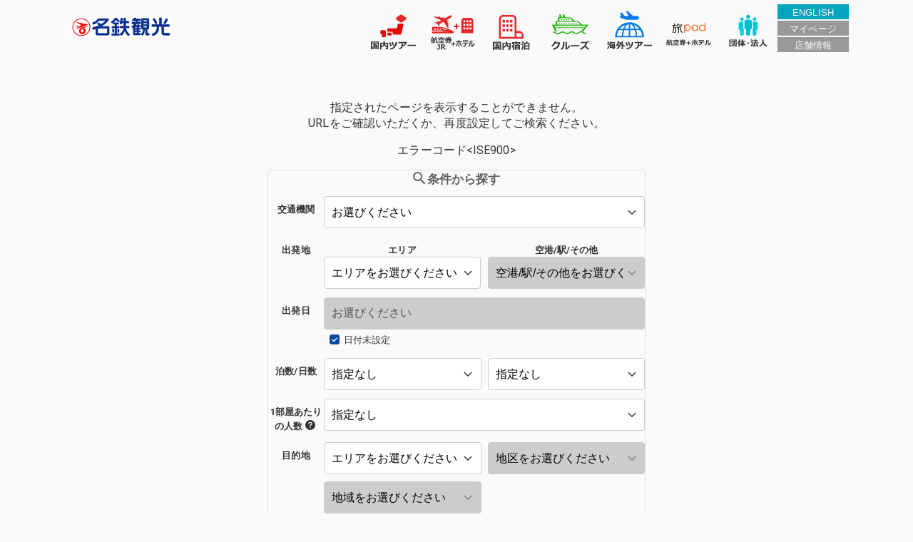

--- FILE ---
content_type: text/html; charset=utf-8
request_url: https://air.mwt.co.jp/tour/tourList?lang=ja&depAreaCode=00&paxPerRoom=0&keyword=%E5%90%8D%E5%9F%8E%E3%83%93%E3%83%BC%E3%83%81&wg=303&sort=lowPrice&page=1
body_size: 190421
content:
<!DOCTYPE html><html lang="ja"><head><meta charSet="utf-8"/><meta name="viewport" content="initial-scale=1.0, width=device-width"/><title>全国発 全国行き  国内ツアー検索・予約｜名鉄観光</title><meta name="description" content="全国発 全国行き国内ツアー一覧です。 |  国内旅行は名鉄観光"/><meta name="keywords" content="全国発, 全国,,,国内ツアー,宿泊パック,国内,旅行,予約,名鉄観光"/><link rel="canonical" href="https://air.mwt.co.jp/tour/tourList?depAreaCode=00"/><meta name="next-head-count" content="6"/><meta http-equiv="content-language" content="ja"/><link rel="stylesheet" href="/tour/static/dist/assets/stylesheets/css/fw-custom.css"/><link rel="stylesheet" href="/tour/static/dist/assets/stylesheets/css/fw-error.css"/><link rel="stylesheet" href="/tour/static/dist/assets/stylesheets/css/gadget/fw-top.css"/><link rel="stylesheet" href="/tour/static/dist/assets/stylesheets/css/fw-tourlist.css"/><link rel="stylesheet" href="/tour/static/dist/assets/stylesheets/css/fw-tourdetail.css"/><link rel="stylesheet" href="/tour/static/dist/assets/stylesheets/css/fw-tourdetail-print.css"/><link rel="stylesheet" href="/tour/static/dist/assets/stylesheets/css/fw-tour-search-top.css"/><link rel="stylesheet" href="/airdp/static/manager/header_footer.css" media="all"/><link rel="icon" href="https://www.mwt.co.jp/common/mwt-top/img/favicon.ico" type="image/x-icon"/><link rel="apple-touch-icon" href="https://www.mwt.co.jp/common/mwt-top/img/apple_icon.png" sizes="180x180"/><link rel="icon" type="image/png" href="https://www.mwt.co.jp/common/mwt-top/img/android_icon.png" sizes="192x192"/><script type="text/javascript" src="https://code.jquery.com/jquery-3.4.1.min.js"></script><script type="text/javascript" src="https://www.mwt.co.jp/common/mwt-top/js/deptArea.js" charSet="utf-8"></script><script>(function(w,d,s,l,i){w[l]=w[l]||[];w[l].push({'gtm.start':new Date().getTime(),event:'gtm.js'});var f=d.getElementsByTagName(s)[0],j=d.createElement(s),dl=l!='dataLayer'?'&l='+l:'';j.async=true;j.src='https://www.googletagmanager.com/gtm.js?id='+i+dl;f.parentNode.insertBefore(j,f);})(window,document,'script','dataLayer','GTM-PZ4BQJ2');</script><link rel="preload" href="/tour/_next/static/css/0692addbb7b34d1b.css" as="style"/><link rel="stylesheet" href="/tour/_next/static/css/0692addbb7b34d1b.css" data-n-g=""/><link rel="preload" href="/tour/_next/static/css/ea4e22bcdba24740.css" as="style"/><link rel="stylesheet" href="/tour/_next/static/css/ea4e22bcdba24740.css" data-n-p=""/><noscript data-n-css=""></noscript><script defer="" nomodule="" src="/tour/_next/static/chunks/polyfills-c67a75d1b6f99dc8.js"></script><script src="/tour/_next/static/chunks/webpack-5e6460ba9bac3e73.js" defer=""></script><script src="/tour/_next/static/chunks/framework-326aae407030d5de.js" defer=""></script><script src="/tour/_next/static/chunks/main-78645fe05e857de6.js" defer=""></script><script src="/tour/_next/static/chunks/pages/_app-8a0906fc78655556.js" defer=""></script><script src="/tour/_next/static/chunks/3156-92c3bc741e5113a0.js" defer=""></script><script src="/tour/_next/static/chunks/681-5c6fef3433bd8ef9.js" defer=""></script><script src="/tour/_next/static/chunks/4224-b5cbacb2312610dc.js" defer=""></script><script src="/tour/_next/static/chunks/1077-cd0d813a1301ae95.js" defer=""></script><script src="/tour/_next/static/chunks/7602-b87d59927cfb4382.js" defer=""></script><script src="/tour/_next/static/chunks/6979-da36722a4cfede6a.js" defer=""></script><script src="/tour/_next/static/chunks/1473-3c6d10b71dc1163e.js" defer=""></script><script src="/tour/_next/static/chunks/3942-1a5c1a1d6ad679ac.js" defer=""></script><script src="/tour/_next/static/chunks/6083-120c07ceb52b0428.js" defer=""></script><script src="/tour/_next/static/chunks/9928-548a3f999fa703b9.js" defer=""></script><script src="/tour/_next/static/chunks/5142-b1384eaf85e3584e.js" defer=""></script><script src="/tour/_next/static/chunks/pages/tourList-dec01094d2a9e703.js" defer=""></script><script src="/tour/_next/static/cQnLyzMFdgStkGUzX2IIZ/_buildManifest.js" defer=""></script><script src="/tour/_next/static/cQnLyzMFdgStkGUzX2IIZ/_ssgManifest.js" defer=""></script><style data-styled="" data-styled-version="5.3.11"></style></head><body class="fw-custom-body"><div id="__next" data-reactroot=""><div><header class="f-header" id="header">
	<div class="f-header-content-wrap">
		<h1 class="f-logo">
			<a href="//www.mwt.co.jp"
				><img
					class="f-logo__img"
					src="/airdp/static/custom/images/meitetsu-logo.png"
					alt="名鉄観光"
			/></a>
		</h1>
		<div class="f-header-departure-wrap">
			<div class="f-header-departure"></div>
			<!-- /.f-header-departure -->
		</div>
		<!-- /.f-header-departure-wrap -->
		<ul class="f-header-global-nav">
			<li class="f-header-nav-japan-tour">
				<div class="f-header-global-nav-link">
					<a class="f-top-nav-content-header" href="//www.mwt.co.jp/kokunai/" data-button="dom_tour">
						<img class="f-header-global-nav-img" src="/airdp/static/custom/images/f-icon-mdom.svg" alt="国内ツアー"/>
					</a>
				</div>
				<!-- /.f-header-global-nav-link -->
				<div class="f-header-global-nav-data">
					<div class="f-header-link-category">
						<img class="f-header-global-nav-img" src="/airdp/static/custom/images/f-icon-mdom.svg" alt="国内ツアー"/>
					</div>
					<!-- /.f-header-link-category -->
					<div class="f-header-link-wrap">
						<ul class="f-header-link">
							<li class="f-header-link__item"><a href="//www.mwt.co.jp/kokunai/">国内ツアートップ</a></li>
							<li class="f-header-link__item"><a href="//www.mwt.co.jp/kokunai/dp/">航空券・JR＋ホテル</a></li>
							<li class="f-header-link__item"><a href="https://www.mwt.co.jp/kokunai/chubu/hiking/">名鉄のハイキング</a></li>
							<li class="f-header-link__item"><a href="https://air.mwt.co.jp/tour/tourList?lang=ja&depAreaCode=00&kodawari=058">JR利用プラン</a></li>
							<li class="f-header-link__item"><a href="https://www.mwt.co.jp/kokunai/chubu/densha-tabi/">でんしゃ旅</a></li>
						</ul>
						<ul class="f-header-link">
							<li class="f-header-link__item"><a href="https://air.mwt.co.jp/tour/tourList?lang=ja&depAreaCode=00&kodawari=075">添乗員付きツアー</a></li>
							<li class="f-header-link__item"><a href="https://www.mwt.co.jp/kokunai/special/skymark/">スカイマーク専門店</a></li>
							<li class="f-header-link__item"><a href="https://air.mwt.co.jp/tour/special/fda_tour">フジドリーム専門店</a></li>
							<li class="f-header-link__item"><a href="https://air.mwt.co.jp/tour/tourList?lang=ja&arrAreaCode=A01&depAreaCode=00">北海道</a></li>
							<li class="f-header-link__item"><a href="https://air.mwt.co.jp/tour/tourList?lang=ja&arrAreaCode=A10&depAreaCode=00">九州</a></li>
							<li class="f-header-link__item"><a href="https://air.mwt.co.jp/tour/tourList?lang=ja&arrAreaCode=A11&depAreaCode=00">沖縄</a></li>
							<li class="f-header-link__item"><a href="https://guide.mwt.co.jp/">とっておき旅行ガイド</a></li>
						</ul>
					</div>
					<!-- /.f-header-link-wrap -->
				</div>
				<!-- /.f-header-global-nav-data -->
			</li>
			<!-- /.f-header-nav-japan-tour -->
            <li class="f-header-nav-japan-dp">
                <div class="f-header-global-nav-link">
                    <a class="f-top-nav-content-header" href="//www.mwt.co.jp/kokunai/dp/" data-button="dom_dp">
                        <img class="f-header-global-nav-img" src="//www.mwt.co.jp/common/mwt-top/img/f-icon-modm-dp.svg" alt="国内ダイナミックパッケージ">
                    </a>
                </div>
                <div class="f-header-global-nav-data">
                    <div class="f-header-link-category">
                        <img class="f-header-global-nav-img" src="//www.mwt.co.jp/common/mwt-top/img/f-icon-modm-dp.svg" alt="国内ダイナミックパッケージ">
                    </div><!-- /.f-header-link-category -->
                    <div class="f-header-link-wrap">
                        <ul class="f-header-link">
                            <li class="f-header-link__item"><a href="//www.mwt.co.jp/kokunai/dp/index.shtml">航空券・JR+ホテル（ダイナミックパッケージ）</a></li>
                            <li class="f-header-link__item"><a href="//www.mwt.co.jp/kokunai/dp/special/ana_chubu/">ANAで行く「いりゃ～せ中部」中部エリア旅行特集</a></li>
                        </ul>
                        <ul class="f-header-link">
                            <li class="f-header-link__item"><a href="//www.mwt-tokyo.com/domestic_dp/lcc/">LCC＋ホテル（ダイナミックパッケージ）</a></li>
                        </ul>
                    </div><!-- /.f-header-link-wrap -->
                </div><!-- /.f-header-global-nav-data -->
            </li><!-- /.f-header-nav-japan-dp -->
			<li class="f-header-nav-japan-hotel">
				<div class="f-header-global-nav-link">
					<a class="f-top-nav-content-header" href="//www.mwt.co.jp/myado/" data-button="yado"><img class="f-header-global-nav-img" src="/airdp/static/custom/images/f-icon-myado.svg" alt="国内宿泊"/></a>
				</div>
				<div class="f-header-global-nav-data">
					<div class="f-header-link-category">
						<img class="f-header-global-nav-img" src="/airdp/static/custom/images/f-icon-myado.svg" alt="国内宿泊"/>
					</div>
					<!-- /.f-header-link-category -->
					<div class="f-header-link-wrap">
						<ul class="f-header-link">
							<li class="f-header-link__item"><a href="//www.mwt.co.jp/myado/">旅館・ホテル トップ</a></li>
						</ul>
						<ul class="f-header-link">
							<li class="f-header-link__item"><a href="https://air.mwt.co.jp/tp/hotels?adultPax=2&roomCount=1&isNoDate=1&areaCode=0103">札幌</a></li>
							<li class="f-header-link__item"><a href="https://air.mwt.co.jp/tp/hotels?adultPax=2&roomCount=1&isNoDate=1&areaCode=0402">仙台</a></li>
							<li class="f-header-link__item"><a href="https://air.mwt.co.jp/tp/hotels?adultPax=2&roomCount=1&isNoDate=1&nights=1&areaCode=13">東京</a></li>
							<li class="f-header-link__item"><a href="https://air.mwt.co.jp/tp/hotels?adultPax=2&roomCount=1&isNoDate=1&nights=1&areaCode=1401">横浜・川崎</a></li>
							<li class="f-header-link__item"><a href="https://air.mwt.co.jp/tp/hotels?adultPax=2&roomCount=1&isNoDate=1&nights=1&areaCode=2301">名古屋</a></li>
							<li class="f-header-link__item"><a href="https://air.mwt.co.jp/tp/hotels?adultPax=2&roomCount=1&isNoDate=1&nights=1&areaCode=26">京都</a></li>
							<li class="f-header-link__item"><a href="https://air.mwt.co.jp/tp/hotels?adultPax=2&roomCount=1&isNoDate=1&nights=1&areaCode=27">大阪</a></li>
							<li class="f-header-link__item"><a href="https://air.mwt.co.jp/tp/hotels?adultPax=2&roomCount=1&isNoDate=1&nights=1&areaCode=2804">神戸</a></li>
							<li class="f-header-link__item"><a href="https://air.mwt.co.jp/tp/hotels?adultPax=2&roomCount=1&isNoDate=1&nights=1&areaCode=4002">福岡</a></li>
						</ul>
					</div>
					<!-- /.f-header-link-wrap -->
				</div>
				<!-- /.f-header-global-nav-data -->
			</li>
			<!-- /.f-header-nav-japan-hotel -->
			<li class="f-header-nav-cruise">
				<div class="f-header-global-nav-link">
					<a href="https://www.mwt.co.jp/cruise"><img class="f-header-global-nav-img" src="/airdp/static/custom/images/f-icon-cruise.svg" alt="クルーズ"/></a>
                </div>
				<div class="f-header-global-nav-data">
					<div class="f-header-link-category">
                        <img class="f-header-global-nav-img" src="/airdp/static/custom/images/f-icon-cruise.svg" alt="クルーズ"/>
					</div>
					<!-- /.f-header-link-category -->
					<div class="f-header-link-wrap">
						<ul class="f-header-link">
							<li class="f-header-link__item"><a href="https://www.mwt.co.jp/cruise/">クルーズ トップ</a></li>
							<li class="f-header-link__item"><a href="https://www.mwt.co.jp/cruise/tour/tour_jap.shtml">日本船</a></li>
							<li class="f-header-link__item"><a href="https://www.mwt.co.jp/cruise/tour/tour_jap_ex.shtml">外国船 日本発着</a></li>
							<li class="f-header-link__item"><a href="https://www.mwt.co.jp/cruise/tour/">エリアから検索</a></li>
							<li class="f-header-link__item"><a href="https://www.mwt.co.jp/cruise/shipdata/">客船より選ぶ</a></li>
						</ul>
						<ul class="f-header-link">
							<li class="f-header-link__item"><a href="https://guide.mwt.co.jp/cruise/">はじめてのクルーズ旅行公式ガイド</a></li>
							<li class="f-header-link__item"><a href="https://guide.mwt.co.jp/cruise/news/">新着情報</a></li>
							<li class="f-header-link__item"><a href="https://guide.mwt.co.jp/cruise/blog/">クルーズブログ</a></li>
						</ul>
					</div>
					<!-- /.f-header-link-wrap -->
				</div>
				<!-- /.f-header-global-nav-data -->
			</li>
			<!-- /.f-header-nav-cruise -->
			<li class="f-header-nav-overseas-tour">
				<div class="f-header-global-nav-link">
					<a class="f-top-nav-content-header" href="//www.mwt.co.jp/kaigai/" data-button="intl">
						<img class="f-header-global-nav-img" src="/airdp/static/custom/images/f-icon-mintl.svg" alt="海外ツアー" />
					</a>
				</div>
				<div class="f-header-global-nav-data">
					<div class="f-header-link-category">
						<img class="f-header-global-nav-img" src="/airdp/static/custom/images/f-icon-mintl.svg" alt="海外ツアー"/>
                    </div>
					<!-- /.f-header-link-category -->
					<div class="f-header-link-wrap">
						<ul class="f-header-link">
							<li class="f-header-link__item"><a href="//www.mwt.co.jp/kaigai/">海外ツアートップ</a></li>
							<li class="f-header-link__item"><a href="https://www.mwt.co.jp/kaigai/businessclass/">ビジネスクラスツアー</a></li>
							<li class="f-header-link__item"><a href="https://guide.mwt.co.jp/family/" >海外家族旅行</a></li>
							<li class="f-header-link__item"><a href="https://www.mwt.co.jp/kaigai/sports/golf/">はじめての海外ゴルフ</a></li>
							<li class="f-header-link__item"><a href="https://www.mwt.co.jp/cruise/">クルーズ旅行</a></li>
						</ul>
						<ul class="f-header-link">
							<li class="f-header-link__item"><a href="https://search.mwt.co.jp/mintl/?area=ASI&country=022">韓国</a></li>
							<li class="f-header-link__item"><a href="https://search.mwt.co.jp/mintl/?area=ASI&country=006">台湾</a></li>
							<li class="f-header-link__item"><a href="https://search.mwt.co.jp/mintl/?area=ASI&country=014">ベトナム</a></li>
							<li class="f-header-link__item"><a href="https://search.mwt.co.jp/mintl/?area=ASI&country=007">タイ</a></li>
							<li class="f-header-link__item"><a href="https://search.mwt.co.jp/mintl/?area=ASI&country=004">シンガポール</a></li>
							<li class="f-header-link__item"><a href="https://search.mwt.co.jp/mintl/?area=HWI">ハワイ</a></li>
							<li class="f-header-link__item"><a href="https://search.mwt.co.jp/mintl/?area=MIC">グアム・サイパン</a></li>
							<li class="f-header-link__item"><a href="https://search.mwt.co.jp/mintl/?area=EUR">ヨーロッパ</a></li>
						</ul>
					</div>
					<!-- /.f-header-link-wrap -->
				</div>
				<!-- /.f-header-global-nav-data -->
			</li>
			<!-- /.f-header-nav-overseas-tour -->
			<li class="f-header-nav-tabi-pad">
				<div class="f-header-global-nav-link">
					<a href="https://www.mwt.co.jp/kaigai/tabipad/"><img class="f-header-global-nav-img" src="/airdp/static/custom/images/f-icon-tabipad.svg" alt="旅pad"/></a>
				</div>
				<div class="f-header-global-nav-data">
					<div class="f-header-link-category">
						<img class="f-header-global-nav-img" src="/airdp/static/custom/images/f-icon-tabipad.svg" alt="旅pad"/>
					</div>
					<!-- /.f-header-link-category -->
					<div class="f-header-link-wrap">
						<ul class="f-header-link">
							<li class="f-header-link__item"><a href="https://www.mwt.co.jp/kaigai/tabipad/air/">海外航空券</a></li>
							<li class="f-header-link__item"><a href="https://www.mwt.co.jp/kaigai/tabipad/hotel/">海外ホテル</a></li>
							<li class="f-header-link__item"><a href="https://www.mwt.co.jp/kaigai/tabipad/optionaltour/">海外現地ツアー</a></li>
						</ul>
						<ul class="f-header-link">
							<li class="f-header-link__item"><a href="https://www.mwt.co.jp/kaigai/tabipad/dp_list/">ダイナミックパッケージ(航空券＋ホテル)</a></li>
						</ul>
					</div>
					<!-- /.f-header-link-wrap -->
				</div>
				<!-- /.f-header-global-nav-data -->
			</li>
			<!-- /.f-header-nav-tabi-pad -->
			<li class="f-header-nav-group">
				<div class="f-header-global-nav-link">
					<a href="https://www.mwt.co.jp/grouptour"><img class="f-header-global-nav-img" src="https://www.mwt.co.jp/common/mwt-top/img/f-icon-group.svg" alt="団体・法人のお客様"/></a>
				</div>
				<div class="f-header-global-nav-data">
					<div class="f-header-link-category">
						<img class="f-header-global-nav-img" src="https://www.mwt.co.jp/common/mwt-top/img/f-icon-group.svg" alt="団体・法人のお客様"/>
                    </div>
					<!-- /.f-header-link-category -->
					<div class="f-header-link-wrap">
						<ul class="f-header-link">
							<li class="f-header-link__item"><a href="https://www.mwt.co.jp/grouptour/">団体旅行実例紹介</a></li>
							<li class="f-header-link__item"><a href="https://www.mwt.co.jp/grouptour/category/company/">企業の皆様へ</a></li>
							<li class="f-header-link__item"><a href="https://www.mwt.co.jp/grouptour/category/school/">学校・教育関係の皆様へ</a></li>
							<li class="f-header-link__item"><a href="https://www.mwt.co.jp/grouptour/category/public/">官公庁・自治体の皆様へ</a></li>
						</ul>
						<ul class="f-header-link">
							<li class="f-header-link__item"><a href="https://www.mwt.co.jp/grouptour/needs/">お客様のニーズに合わせて</a></li>
						</ul>
					</div>
					<!-- /.f-header-link-wrap -->
				</div>
				<!-- /.f-header-global-nav-data -->
			</li>
			<!-- /.f-header-nav-group -->
		</ul>
		<!-- /.f-header-global-nav -->
		<ul class="f-header-sub-content">
			<li class="f-header-english"><a href="https://www.mwt.co.jp/web-inbound/">ENGLISH</a></li>
			<li class="f-header-mypage"><a href="https://www.mtabi.jp/yado/login.aspx" target="_blank">マイページ</a></li>
			<li class="f-header-store"><a href="https://www.mwt.co.jp/profile/shiten.shtml">店舗情報</a></li>
		</ul>
		<!-- /.f-header-sub-content -->
		<div class="f-head-menu-wrap">
			<a href="https://www.mtabi.jp/ysmp/login.aspx" class="f-head-login">
				<div class="f-head-icon">
					<img class="f-top-nav-content__img" src="/airdp/static/custom/images/f-icon-mypage.svg" alt="マイページ"/>
				</div>
				<div class="f-head-icon-label">マイページ</div>
			</a>
			<div class="f-head-other-menu">
				<div class="f-head-icon">
					<div class="f-icon-hamburger">
						<span></span><span></span><span></span>
					</div>
				</div>
				<div class="f-head-icon-label">メニュー</div>
			</div>
		</div>
		<!--/.f-head-menu-wrap-->
	</div>
	<!--/.f-header-content-wrap-->

	<div class="f-menu">
		<div class="f-menu-top">
			<a href="//www.mwt.co.jp">総合トップページ</a>
		</div>
		<div class="f-menu-japan">
			<div class="f-menu-title">国内旅行</div>
			<ul class="f-menu-list">
				<li class="f-menu-list__item"><a href="//www.mwt.co.jp/kokunai/">国内ツアー</a></li>
				<li class="f-menu-list__item"><a href="//www.mwt.co.jp/myado/">国内宿泊</a></li>
			</ul>
		</div>
		<div class="f-menu-overseas">
			<div class="f-menu-title">海外旅行</div>
			<ul class="f-menu-list">
				<li class="f-menu-list__item"><a href="//www.mwt.co.jp/kaigai/">海外ツアー</a></li>
				<li class="f-menu-list__item"><a class="f-menu-two-lines" href="https://www.mwt.co.jp/kaigai/tabipad/"><span class="f-menu-two-lines__main">旅pad</span><span class="f-menu-two-lines__sub">海外航空券＋ホテル</span></a></li>
			</ul>
		</div>
		<div class="f-menu-purpose">
			<div class="f-menu-title">目的から探す</div>
			<ul class="f-menu-list">
				<li class="f-menu-list__item"><a href="https://www.mwt.co.jp/kokunai/chubu/hiking/">名鉄のハイキング</a></li>
				<li class="f-menu-list__item"><a href="https://www.mwt.co.jp/kokunai/chubu/densha-tabi/">でんしゃ旅</a></li>
				<li class="f-menu-list__item"><a href="http://m-golf.jp/"><span style="font-size:3vw;">名鉄観光おすすめゴルフツアー</span><br />M-golf</a></li>
				<li class="f-menu-list__item"><a href="https://www.mwt.co.jp/cruise/">クルーズ旅行</a></li>
				<li class="f-menu-list__item"><a href="https://www.mwt.co.jp/kaigai/businessclass/">ビジネスクラスの旅行</a></li>
				<li class="f-menu-list__item"><a href="https://www.mwt.co.jp/kokunai/mitsuketabi/">みつけたび中部</a></li>
				<li class="f-menu-list__item"><a href="https://guide.mwt.co.jp/family/">海外家族旅行</a></li>
				<li class="f-menu-list__item"><a href="https://www.mwt.co.jp/kaigai/sports/golf/">はじめての海外ゴルフ</a></li>
                <li class="f-menu-list__item"><a href="https://guide.mwt.co.jp/">とっておき旅行ガイド</a></li>
			</ul>
		</div>
		<div class="f-menu-timeline">
			<a href="https://www.mwt.co.jp/recent.html">最近見たツアーはこちら</a></div>
		<div class="f-menu-guide">
			<div class="f-menu-title">ご利用案内</div>
			<ul class="f-menu-list">
				<li class="f-menu-list__item"><a href="https://www.mwt.co.jp/other/ask.shtml">お問い合わせ</a></li>
				<li class="f-menu-list__item"><a href="https://www.mwt.co.jp/shiten/">店舗情報</a></li>
				<li class="f-menu-list__item"><a href="https://www.mwt.co.jp/info/kojinjohohogo.shtml">個人情報保護方針</a></li>
                <li class="f-menu-list__item"><a href="https://www.mwt.co.jp/info/site_taisei.shtml">各種約款・条件書</a></li>
				<li class="f-menu-list__item"><a href="https://www.mwt.co.jp/profile/">会社案内</a></li>
				<li class="f-menu-list__item"><a href="https://www.mwt.co.jp/grouptour/">団体・法人のお客様</a></li>
				<li class="f-menu-list__item"><a href="https://www.mwt.co.jp/recruit/">採用情報</a></li>
				<li class="f-menu-list__item"><a href="https://www.mwt.co.jp/sitemap/">サイトマップ</a></li>
			</ul>
		</div>
		<div class="f-menu-other">
			<div class="f-menu-title">その他</div>
			<ul class="f-menu-list">
				<li class="f-menu-list__item"><a href="https://www.mwt.co.jp/">PCサイト</a></li>
				<li class="f-menu-list__item"><a href="https://www.mwt.co.jp/profile/english.shtml">Company Profile</a></li>
			</ul>
		</div>
	</div>
	<!--/.f-menu-->
	<script>
		// ハンバーガーメニューを表示
		$(".f-head-other-menu").on("click touch", function(e) {
			// classの付与
			$(".f-header").toggleClass("is-menu-open");
			$("html").toggleClass("f-scroll-prevent");
		});
		// グローバルナビ
		$(
			".f-header-nav-japan-tour,.f-header-nav-overseas-tour,.f-header-nav-japan-hotel,.f-header-nav-japan-hotel,.f-header-nav-japan-dp,.f-header-nav-cruise,.f-header-nav-tabi-pad,.f-header-nav-group"
		).on("mouseenter", function(e) {
			$(".f-header-global-nav-link").removeClass("is-open");
			$(this)
				.find(".f-header-global-nav-link")
				.addClass("is-open");
		});
		$(
			".f-header-nav-japan-tour,.f-header-nav-overseas-tour,.f-header-nav-japan-hotel,.f-header-nav-japan-hotel,.f-header-nav-japan-dp,.f-header-nav-cruise,.f-header-nav-tabi-pad,.f-header-nav-group"
		).on("mouseleave", function(e) {
			$(".f-header-global-nav-link").removeClass("is-open");
		});
	</script>
</header></div><div class="fw-yadolist fw-flight-change"><div class="fw-tourlist"><div class="fw-l-wrapper"><aside class="fw-breadcrumb"><ul class="fw-breadcrumb__list"><li class="fw-breadcrumb__item"><a href="https://www.mwt.co.jp/">名鉄観光TOP</a></li><li class="fw-breadcrumb__item"><a href="https://www.mwt.co.jp/kokunai/">国内ツアートップ</a></li><li class="fw-breadcrumb__item">全国  ツアー一覧</li></ul></aside><div class="fw-static--stepbar"></div><div class="fw-contents-heading"><h1 class="fw-hotel-ttl">全国発 全国 行き  ツアー一覧</h1><p class="fw-contents-heading__txt">表示されている空き状況と基本代金は一定時間ごとに更新されます。ご予約直前に再度空き状況及びご旅行代金をご確認ください。</p></div><div class="fw-l-contents"><aside class="fw-l-side"><div class="fw-research-hotel-plan" data-fw-accordion="true"><div class="fw-research-header"></div></div><div class="fw-modal-hotel-plan" data-fw-modal="true"><div class="fw-modal-container"><header class="fw-modal-header"><button type="button" class="fw-modal-btn-close" data-fw-modal-close="true"></button><h3 class="fw-modal-header__ttl">条件で絞り込む</h3></header><div class="fw-modal-body"><div class="fw-modal-body__inner"><div class="fw-research-contents"><p class="fw-research-title">条件で絞り込む</p><section class="fw-search-group"><div class="fw-research-item"><dl class="fw-research-item--area"><dt class="fw-research-item__label"><h4 class="fw-search-group__ttl">交通機関</h4></dt><dd class="fw-research-item__data"><div class="fw-select"><select><option selected="" value="">お選びください</option><option value="air" disabled="">航空 [0]</option><option value="train" disabled="">列車 [0]</option><option value="00" disabled="">その他 [0]</option></select></div></dd></dl></div></section><section class="fw-search-group"><h4 class="fw-search-group__ttl">出発地</h4><div class="fw-research-item"><dl class="fw-research-item--area"><dt class="fw-research-item__label"><h4 class="fw-search-group__ttl">エリア</h4></dt><dd class="fw-research-item__data"><div class="fw-select"><select><option selected="" value="00">お選びください</option><option value="A01" disabled="">北海道[0]</option><option value="A02" disabled="">東北[0]</option><option value="A03" disabled="">関東[0]</option><option value="A04" disabled="">甲信越[0]</option><option value="A05" disabled="">東海[0]</option><option value="A06" disabled="">北陸[0]</option><option value="A07" disabled="">関西[0]</option><option value="A08" disabled="">中国[0]</option><option value="A09" disabled="">四国[0]</option><option value="A10" disabled="">九州[0]</option><option value="A11" disabled="">沖縄[0]</option></select></div></dd></dl></div><div class="fw-research-item fw-research-item--station"><dl class="fw-research-item--area"><dt class="fw-research-item__label"><h4 class="fw-search-group__ttl">空港/駅/その他</h4></dt><dd class="fw-research-item__data"><div class="fw-select fw-is-disabled"><select><option selected="" value="">お選びください</option><optgroup label="空港"></optgroup><optgroup label="駅"></optgroup><optgroup label="その他"></optgroup></select></div></dd></dl></div></section><section class="fw-search-group fw-search-group-map"><div class="fw-map-ttl-wrap"><h4 class="fw-search-group__ttl">目的地</h4></div><div class="fw-research-item"><dl class="fw-research-item--area"><dt class="fw-research-item__label"><h4 class="fw-search-group__ttl">方面</h4></dt><dd class="fw-research-item__data"><div class="fw-select"><select><option selected="" value="">お選びください</option><option value="A01" disabled="">北海道[0]</option><option value="A02" disabled="">東北[0]</option><option value="A03" disabled="">関東[0]</option><option value="A04" disabled="">甲信越[0]</option><option value="A05" disabled="">東海[0]</option><option value="A06" disabled="">北陸[0]</option><option value="A07" disabled="">関西[0]</option><option value="A08" disabled="">中国[0]</option><option value="A09" disabled="">四国[0]</option><option value="A10" disabled="">九州[0]</option><option value="A11" disabled="">沖縄[0]</option></select></div></dd></dl></div><div class="fw-research-item"><dl class="fw-research-item--area"><dt class="fw-research-item__label"><h4 class="fw-search-group__ttl">地区</h4></dt><dd class="fw-research-item__data"><div class="fw-select fw-is-disabled"><select><option>お選びください</option></select></div></dd></dl></div><div class="fw-research-item"><dl class="fw-research-item--area"><dt class="fw-research-item__label"><h4 class="fw-search-group__ttl">地域</h4></dt><dd class="fw-research-item__data"><div class="fw-select fw-is-disabled"><select><option>お選びください</option></select></div></dd></dl></div></section></div><div class="fw-research-contents"><section class="fw-search-group"><h4 class="fw-search-group__ttl">出発日</h4><div class="fw-research-item--date"><div class="fw-text--date fw-is-disabled" data-fw-modal-open=".fw-modal-calendar"><input type="text" readonly="" value="お選びください"/></div><div class="fw-search-exception"><div class="fw-checkbox--icon"><input type="checkbox" class="fw-checkbox__input" id="check2" checked=""/><label class="fw-checkbox__label" for="check2" data-fw-accordion-trigger="true">日付を指定しないで検索</label></div></div></div></section><section class="fw-search-group fw-search-group--tourtype"><h4 class="fw-search-group__ttl">ツアータイプ</h4><div class="fw-search-group-tourtype"><div class="fw-radio fw-radio--normal"><input type="radio" class="fw-radio__input" name="tourtype" id="tourtype1"/><label class="fw-radio__label" for="tourtype1">片道</label></div><div class="fw-radio fw-radio--normal"><input type="radio" class="fw-radio__input" name="tourtype" id="tourtype2" checked=""/><label class="fw-radio__label" for="tourtype2">往復</label></div></div></section><section class="fw-search-group"><div class="fw-search-group-night-day"><dl class="fw-research-item--area"><dt class="fw-research-item__label"><h4 class="fw-search-group__ttl">泊数</h4></dt><dd class="fw-research-item__data"><div class="fw-select"><select><option selected="" value="">指定なし</option><option value="0" disabled="">日帰り[0]</option><option value="1" disabled="">1泊[0]</option><option value="2" disabled="">2泊[0]</option><option value="3" disabled="">3泊[0]</option><option value="4" disabled="">4泊[0]</option><option value="5" disabled="">5泊[0]</option><option value="6" disabled="">6泊[0]</option><option value="7" disabled="">7泊[0]</option><option value="8" disabled="">8泊[0]</option><option value="9" disabled="">9泊[0]</option><option value="10" disabled="">10泊[0]</option><option value="11" disabled="">11泊[0]</option><option value="12" disabled="">12泊[0]</option><option value="13" disabled="">13泊[0]</option></select></div></dd></dl><dl class="fw-research-item--area"><dt class="fw-research-item__label"><h4 class="fw-search-group__ttl">日数</h4></dt><dd class="fw-research-item__data"><div class="fw-select"><select><option selected="" value="">指定なし</option><option value="1" disabled="">日帰り[0]</option><option value="2" disabled="">2日[0]</option><option value="3" disabled="">3日[0]</option><option value="4" disabled="">4日[0]</option><option value="5" disabled="">5日[0]</option><option value="6" disabled="">6日[0]</option><option value="7" disabled="">7日[0]</option><option value="8" disabled="">8日[0]</option><option value="9" disabled="">9日[0]</option><option value="10" disabled="">10日[0]</option><option value="11" disabled="">11日[0]</option><option value="12" disabled="">12日[0]</option><option value="13" disabled="">13日[0]</option><option value="14" disabled="">14日[0]</option></select></div></dd></dl></div></section><section class="fw-search-group"><h4 class="fw-search-group__ttl"><div class="fw-icon-search-group-info-wrap">1部屋あたりの人数<span class="fw-icon-search-group-info"></span><div class="fw-icon-search-group-info-body"><div class="fw-balloon"><div class="fw-icon-search-group-info-note">幼児は人数に含みません。</div></div></div></div></h4><div class="fw-research-item"><div class="fw-select fw-select--people"><select><option selected="" value="0">指定なし</option><option value="1">1名1室</option><option value="2">2名1室</option><option value="3">3名1室</option><option value="4">4名1室</option><option value="5">5名1室</option><option value="6">6名1室</option></select></div></div></section></div><section class="fw-search-group"><h4 class="fw-search-group__ttl"><em>旅行代金</em>（<!-- -->大人1名様あたり<!-- -->）</h4><div class="fw-select-price"><div class="fw-price-field"><dl class="fw-price-field__min"><dt class="fw-price-field__label">下限</dt><dd class="fw-price-field__data"><div class="fw-select--price-min"><select><option selected="" value="">下限制限なし</option><option value="10000">10,000</option><option value="20000">20,000</option><option value="30000">30,000</option><option value="40000">40,000</option><option value="50000">50,000</option><option value="60000">60,000</option><option value="70000">70,000</option><option value="80000">80,000</option><option value="90000">90,000</option><option value="100000">100,000</option><option value="110000">110,000</option><option value="120000">120,000</option><option value="130000">130,000</option><option value="140000">140,000</option><option value="150000">150,000</option><option value="160000">160,000</option><option value="170000">170,000</option><option value="180000">180,000</option><option value="190000">190,000</option><option value="200000">200,000</option><option value="210000">210,000</option><option value="220000">220,000</option><option value="230000">230,000</option><option value="240000">240,000</option><option value="250000">250,000</option><option value="260000">260,000</option><option value="270000">270,000</option><option value="280000">280,000</option><option value="290000">290,000</option><option value="300000">300,000</option><option value="310000">310,000</option><option value="320000">320,000</option><option value="330000">330,000</option><option value="340000">340,000</option><option value="350000">350,000</option><option value="360000">360,000</option><option value="370000">370,000</option><option value="380000">380,000</option><option value="390000">390,000</option><option value="400000">400,000</option><option value="410000">410,000</option><option value="420000">420,000</option><option value="430000">430,000</option><option value="440000">440,000</option><option value="450000">450,000</option><option value="460000">460,000</option><option value="470000">470,000</option><option value="480000">480,000</option><option value="490000">490,000</option><option value="500000">500,000</option><option value="510000">510,000</option><option value="520000">520,000</option><option value="530000">530,000</option><option value="540000">540,000</option><option value="550000">550,000</option><option value="560000">560,000</option><option value="570000">570,000</option><option value="580000">580,000</option><option value="590000">590,000</option><option value="600000">600,000</option><option value="610000">610,000</option><option value="620000">620,000</option><option value="630000">630,000</option><option value="640000">640,000</option><option value="650000">650,000</option><option value="660000">660,000</option><option value="670000">670,000</option><option value="680000">680,000</option><option value="690000">690,000</option><option value="700000">700,000</option><option value="710000">710,000</option><option value="720000">720,000</option><option value="730000">730,000</option><option value="740000">740,000</option><option value="750000">750,000</option><option value="760000">760,000</option><option value="770000">770,000</option><option value="780000">780,000</option><option value="790000">790,000</option><option value="800000">800,000</option><option value="810000">810,000</option><option value="820000">820,000</option><option value="830000">830,000</option><option value="840000">840,000</option><option value="850000">850,000</option><option value="860000">860,000</option><option value="870000">870,000</option><option value="880000">880,000</option><option value="890000">890,000</option><option value="900000">900,000</option><option value="910000">910,000</option><option value="920000">920,000</option><option value="930000">930,000</option><option value="940000">940,000</option><option value="950000">950,000</option><option value="960000">960,000</option><option value="970000">970,000</option><option value="980000">980,000</option><option value="990000">990,000</option><option value="1000000">1,000,000</option><option value="1010000">1,010,000</option><option value="1020000">1,020,000</option><option value="1030000">1,030,000</option><option value="1040000">1,040,000</option><option value="1050000">1,050,000</option><option value="1060000">1,060,000</option><option value="1070000">1,070,000</option><option value="1080000">1,080,000</option><option value="1090000">1,090,000</option><option value="1100000">1,100,000</option><option value="1110000">1,110,000</option><option value="1120000">1,120,000</option><option value="1130000">1,130,000</option><option value="1140000">1,140,000</option><option value="1150000">1,150,000</option><option value="1160000">1,160,000</option><option value="1170000">1,170,000</option><option value="1180000">1,180,000</option><option value="1190000">1,190,000</option><option value="1200000">1,200,000</option><option value="1210000">1,210,000</option><option value="1220000">1,220,000</option><option value="1230000">1,230,000</option><option value="1240000">1,240,000</option><option value="1250000">1,250,000</option><option value="1260000">1,260,000</option><option value="1270000">1,270,000</option><option value="1280000">1,280,000</option><option value="1290000">1,290,000</option><option value="1300000">1,300,000</option><option value="1310000">1,310,000</option><option value="1320000">1,320,000</option><option value="1330000">1,330,000</option><option value="1340000">1,340,000</option><option value="1350000">1,350,000</option><option value="1360000">1,360,000</option><option value="1370000">1,370,000</option><option value="1380000">1,380,000</option><option value="1390000">1,390,000</option><option value="1400000">1,400,000</option><option value="1410000">1,410,000</option><option value="1420000">1,420,000</option><option value="1430000">1,430,000</option><option value="1440000">1,440,000</option><option value="1450000">1,450,000</option><option value="1460000">1,460,000</option><option value="1470000">1,470,000</option><option value="1480000">1,480,000</option><option value="1490000">1,490,000</option><option value="1500000">1,500,000</option><option value="1510000">1,510,000</option><option value="1520000">1,520,000</option><option value="1530000">1,530,000</option><option value="1540000">1,540,000</option><option value="1550000">1,550,000</option><option value="1560000">1,560,000</option><option value="1570000">1,570,000</option><option value="1580000">1,580,000</option><option value="1590000">1,590,000</option><option value="1600000">1,600,000</option><option value="1610000">1,610,000</option><option value="1620000">1,620,000</option><option value="1630000">1,630,000</option><option value="1640000">1,640,000</option><option value="1650000">1,650,000</option><option value="1660000">1,660,000</option><option value="1670000">1,670,000</option><option value="1680000">1,680,000</option><option value="1690000">1,690,000</option><option value="1700000">1,700,000</option><option value="1710000">1,710,000</option><option value="1720000">1,720,000</option><option value="1730000">1,730,000</option><option value="1740000">1,740,000</option><option value="1750000">1,750,000</option><option value="1760000">1,760,000</option><option value="1770000">1,770,000</option><option value="1780000">1,780,000</option><option value="1790000">1,790,000</option><option value="1800000">1,800,000</option><option value="1810000">1,810,000</option><option value="1820000">1,820,000</option><option value="1830000">1,830,000</option><option value="1840000">1,840,000</option><option value="1850000">1,850,000</option><option value="1860000">1,860,000</option><option value="1870000">1,870,000</option><option value="1880000">1,880,000</option><option value="1890000">1,890,000</option><option value="1900000">1,900,000</option><option value="1910000">1,910,000</option><option value="1920000">1,920,000</option><option value="1930000">1,930,000</option><option value="1940000">1,940,000</option><option value="1950000">1,950,000</option><option value="1960000">1,960,000</option><option value="1970000">1,970,000</option><option value="1980000">1,980,000</option><option value="1990000">1,990,000</option><option value="2000000">2,000,000</option><option value="2010000">2,010,000</option><option value="2020000">2,020,000</option><option value="2030000">2,030,000</option><option value="2040000">2,040,000</option><option value="2050000">2,050,000</option><option value="2060000">2,060,000</option><option value="2070000">2,070,000</option><option value="2080000">2,080,000</option><option value="2090000">2,090,000</option><option value="2100000">2,100,000</option><option value="2110000">2,110,000</option><option value="2120000">2,120,000</option><option value="2130000">2,130,000</option><option value="2140000">2,140,000</option><option value="2150000">2,150,000</option><option value="2160000">2,160,000</option><option value="2170000">2,170,000</option><option value="2180000">2,180,000</option><option value="2190000">2,190,000</option><option value="2200000">2,200,000</option><option value="2210000">2,210,000</option><option value="2220000">2,220,000</option><option value="2230000">2,230,000</option><option value="2240000">2,240,000</option><option value="2250000">2,250,000</option><option value="2260000">2,260,000</option><option value="2270000">2,270,000</option><option value="2280000">2,280,000</option><option value="2290000">2,290,000</option><option value="2300000">2,300,000</option><option value="2310000">2,310,000</option><option value="2320000">2,320,000</option><option value="2330000">2,330,000</option><option value="2340000">2,340,000</option><option value="2350000">2,350,000</option><option value="2360000">2,360,000</option><option value="2370000">2,370,000</option><option value="2380000">2,380,000</option><option value="2390000">2,390,000</option><option value="2400000">2,400,000</option><option value="2410000">2,410,000</option><option value="2420000">2,420,000</option><option value="2430000">2,430,000</option><option value="2440000">2,440,000</option><option value="2450000">2,450,000</option><option value="2460000">2,460,000</option><option value="2470000">2,470,000</option><option value="2480000">2,480,000</option><option value="2490000">2,490,000</option><option value="2500000">2,500,000</option><option value="2510000">2,510,000</option><option value="2520000">2,520,000</option><option value="2530000">2,530,000</option><option value="2540000">2,540,000</option><option value="2550000">2,550,000</option><option value="2560000">2,560,000</option><option value="2570000">2,570,000</option><option value="2580000">2,580,000</option><option value="2590000">2,590,000</option><option value="2600000">2,600,000</option><option value="2610000">2,610,000</option><option value="2620000">2,620,000</option><option value="2630000">2,630,000</option><option value="2640000">2,640,000</option><option value="2650000">2,650,000</option><option value="2660000">2,660,000</option><option value="2670000">2,670,000</option><option value="2680000">2,680,000</option><option value="2690000">2,690,000</option><option value="2700000">2,700,000</option><option value="2710000">2,710,000</option><option value="2720000">2,720,000</option><option value="2730000">2,730,000</option><option value="2740000">2,740,000</option><option value="2750000">2,750,000</option><option value="2760000">2,760,000</option><option value="2770000">2,770,000</option><option value="2780000">2,780,000</option><option value="2790000">2,790,000</option><option value="2800000">2,800,000</option><option value="2810000">2,810,000</option><option value="2820000">2,820,000</option><option value="2830000">2,830,000</option><option value="2840000">2,840,000</option><option value="2850000">2,850,000</option><option value="2860000">2,860,000</option><option value="2870000">2,870,000</option><option value="2880000">2,880,000</option><option value="2890000">2,890,000</option><option value="2900000">2,900,000</option><option value="2910000">2,910,000</option><option value="2920000">2,920,000</option><option value="2930000">2,930,000</option><option value="2940000">2,940,000</option><option value="2950000">2,950,000</option><option value="2960000">2,960,000</option><option value="2970000">2,970,000</option><option value="2980000">2,980,000</option><option value="2990000">2,990,000</option><option value="3000000">3,000,000</option><option value="3010000">3,010,000</option><option value="3020000">3,020,000</option><option value="3030000">3,030,000</option><option value="3040000">3,040,000</option><option value="3050000">3,050,000</option><option value="3060000">3,060,000</option><option value="3070000">3,070,000</option><option value="3080000">3,080,000</option><option value="3090000">3,090,000</option><option value="3100000">3,100,000</option><option value="3110000">3,110,000</option><option value="3120000">3,120,000</option><option value="3130000">3,130,000</option><option value="3140000">3,140,000</option><option value="3150000">3,150,000</option><option value="3160000">3,160,000</option><option value="3170000">3,170,000</option><option value="3180000">3,180,000</option><option value="3190000">3,190,000</option><option value="3200000">3,200,000</option><option value="3210000">3,210,000</option><option value="3220000">3,220,000</option><option value="3230000">3,230,000</option><option value="3240000">3,240,000</option><option value="3250000">3,250,000</option><option value="3260000">3,260,000</option><option value="3270000">3,270,000</option><option value="3280000">3,280,000</option><option value="3290000">3,290,000</option><option value="3300000">3,300,000</option><option value="3310000">3,310,000</option><option value="3320000">3,320,000</option><option value="3330000">3,330,000</option><option value="3340000">3,340,000</option><option value="3350000">3,350,000</option><option value="3360000">3,360,000</option><option value="3370000">3,370,000</option><option value="3380000">3,380,000</option><option value="3390000">3,390,000</option><option value="3400000">3,400,000</option><option value="3410000">3,410,000</option><option value="3420000">3,420,000</option><option value="3430000">3,430,000</option><option value="3440000">3,440,000</option><option value="3450000">3,450,000</option><option value="3460000">3,460,000</option><option value="3470000">3,470,000</option><option value="3480000">3,480,000</option><option value="3490000">3,490,000</option><option value="3500000">3,500,000</option><option value="3510000">3,510,000</option><option value="3520000">3,520,000</option><option value="3530000">3,530,000</option><option value="3540000">3,540,000</option><option value="3550000">3,550,000</option><option value="3560000">3,560,000</option><option value="3570000">3,570,000</option><option value="3580000">3,580,000</option><option value="3590000">3,590,000</option><option value="3600000">3,600,000</option><option value="3610000">3,610,000</option><option value="3620000">3,620,000</option><option value="3630000">3,630,000</option><option value="3640000">3,640,000</option><option value="3650000">3,650,000</option><option value="3660000">3,660,000</option><option value="3670000">3,670,000</option><option value="3680000">3,680,000</option><option value="3690000">3,690,000</option><option value="3700000">3,700,000</option><option value="3710000">3,710,000</option><option value="3720000">3,720,000</option><option value="3730000">3,730,000</option><option value="3740000">3,740,000</option><option value="3750000">3,750,000</option><option value="3760000">3,760,000</option><option value="3770000">3,770,000</option><option value="3780000">3,780,000</option><option value="3790000">3,790,000</option><option value="3800000">3,800,000</option><option value="3810000">3,810,000</option><option value="3820000">3,820,000</option><option value="3830000">3,830,000</option><option value="3840000">3,840,000</option><option value="3850000">3,850,000</option><option value="3860000">3,860,000</option><option value="3870000">3,870,000</option><option value="3880000">3,880,000</option><option value="3890000">3,890,000</option><option value="3900000">3,900,000</option><option value="3910000">3,910,000</option><option value="3920000">3,920,000</option><option value="3930000">3,930,000</option><option value="3940000">3,940,000</option><option value="3950000">3,950,000</option><option value="3960000">3,960,000</option><option value="3970000">3,970,000</option><option value="3980000">3,980,000</option><option value="3990000">3,990,000</option><option value="4000000">4,000,000</option><option value="4010000">4,010,000</option><option value="4020000">4,020,000</option><option value="4030000">4,030,000</option><option value="4040000">4,040,000</option><option value="4050000">4,050,000</option><option value="4060000">4,060,000</option><option value="4070000">4,070,000</option><option value="4080000">4,080,000</option><option value="4090000">4,090,000</option><option value="4100000">4,100,000</option><option value="4110000">4,110,000</option><option value="4120000">4,120,000</option><option value="4130000">4,130,000</option><option value="4140000">4,140,000</option><option value="4150000">4,150,000</option><option value="4160000">4,160,000</option><option value="4170000">4,170,000</option><option value="4180000">4,180,000</option><option value="4190000">4,190,000</option><option value="4200000">4,200,000</option><option value="4210000">4,210,000</option><option value="4220000">4,220,000</option><option value="4230000">4,230,000</option><option value="4240000">4,240,000</option><option value="4250000">4,250,000</option><option value="4260000">4,260,000</option><option value="4270000">4,270,000</option><option value="4280000">4,280,000</option><option value="4290000">4,290,000</option><option value="4300000">4,300,000</option><option value="4310000">4,310,000</option><option value="4320000">4,320,000</option><option value="4330000">4,330,000</option><option value="4340000">4,340,000</option><option value="4350000">4,350,000</option><option value="4360000">4,360,000</option><option value="4370000">4,370,000</option><option value="4380000">4,380,000</option><option value="4390000">4,390,000</option><option value="4400000">4,400,000</option><option value="4410000">4,410,000</option><option value="4420000">4,420,000</option><option value="4430000">4,430,000</option><option value="4440000">4,440,000</option><option value="4450000">4,450,000</option><option value="4460000">4,460,000</option><option value="4470000">4,470,000</option><option value="4480000">4,480,000</option><option value="4490000">4,490,000</option><option value="4500000">4,500,000</option><option value="4510000">4,510,000</option><option value="4520000">4,520,000</option><option value="4530000">4,530,000</option><option value="4540000">4,540,000</option><option value="4550000">4,550,000</option><option value="4560000">4,560,000</option><option value="4570000">4,570,000</option><option value="4580000">4,580,000</option><option value="4590000">4,590,000</option><option value="4600000">4,600,000</option><option value="4610000">4,610,000</option><option value="4620000">4,620,000</option><option value="4630000">4,630,000</option><option value="4640000">4,640,000</option><option value="4650000">4,650,000</option><option value="4660000">4,660,000</option><option value="4670000">4,670,000</option><option value="4680000">4,680,000</option><option value="4690000">4,690,000</option><option value="4700000">4,700,000</option><option value="4710000">4,710,000</option><option value="4720000">4,720,000</option><option value="4730000">4,730,000</option><option value="4740000">4,740,000</option><option value="4750000">4,750,000</option><option value="4760000">4,760,000</option><option value="4770000">4,770,000</option><option value="4780000">4,780,000</option><option value="4790000">4,790,000</option><option value="4800000">4,800,000</option><option value="4810000">4,810,000</option><option value="4820000">4,820,000</option><option value="4830000">4,830,000</option><option value="4840000">4,840,000</option><option value="4850000">4,850,000</option><option value="4860000">4,860,000</option><option value="4870000">4,870,000</option><option value="4880000">4,880,000</option><option value="4890000">4,890,000</option><option value="4900000">4,900,000</option><option value="4910000">4,910,000</option><option value="4920000">4,920,000</option><option value="4930000">4,930,000</option><option value="4940000">4,940,000</option><option value="4950000">4,950,000</option><option value="4960000">4,960,000</option><option value="4970000">4,970,000</option><option value="4980000">4,980,000</option><option value="4990000">4,990,000</option><option value="5000000">5,000,000</option><option value="5010000">5,010,000</option><option value="5020000">5,020,000</option><option value="5030000">5,030,000</option><option value="5040000">5,040,000</option><option value="5050000">5,050,000</option><option value="5060000">5,060,000</option><option value="5070000">5,070,000</option><option value="5080000">5,080,000</option><option value="5090000">5,090,000</option><option value="5100000">5,100,000</option><option value="5110000">5,110,000</option><option value="5120000">5,120,000</option><option value="5130000">5,130,000</option><option value="5140000">5,140,000</option><option value="5150000">5,150,000</option><option value="5160000">5,160,000</option><option value="5170000">5,170,000</option><option value="5180000">5,180,000</option><option value="5190000">5,190,000</option><option value="5200000">5,200,000</option><option value="5210000">5,210,000</option><option value="5220000">5,220,000</option><option value="5230000">5,230,000</option><option value="5240000">5,240,000</option><option value="5250000">5,250,000</option><option value="5260000">5,260,000</option><option value="5270000">5,270,000</option><option value="5280000">5,280,000</option><option value="5290000">5,290,000</option><option value="5300000">5,300,000</option><option value="5310000">5,310,000</option><option value="5320000">5,320,000</option><option value="5330000">5,330,000</option><option value="5340000">5,340,000</option><option value="5350000">5,350,000</option><option value="5360000">5,360,000</option><option value="5370000">5,370,000</option><option value="5380000">5,380,000</option><option value="5390000">5,390,000</option><option value="5400000">5,400,000</option><option value="5410000">5,410,000</option><option value="5420000">5,420,000</option><option value="5430000">5,430,000</option><option value="5440000">5,440,000</option><option value="5450000">5,450,000</option><option value="5460000">5,460,000</option><option value="5470000">5,470,000</option><option value="5480000">5,480,000</option><option value="5490000">5,490,000</option><option value="5500000">5,500,000</option><option value="5510000">5,510,000</option><option value="5520000">5,520,000</option><option value="5530000">5,530,000</option><option value="5540000">5,540,000</option><option value="5550000">5,550,000</option><option value="5560000">5,560,000</option><option value="5570000">5,570,000</option><option value="5580000">5,580,000</option><option value="5590000">5,590,000</option><option value="5600000">5,600,000</option><option value="5610000">5,610,000</option><option value="5620000">5,620,000</option><option value="5630000">5,630,000</option><option value="5640000">5,640,000</option><option value="5650000">5,650,000</option><option value="5660000">5,660,000</option><option value="5670000">5,670,000</option><option value="5680000">5,680,000</option><option value="5690000">5,690,000</option><option value="5700000">5,700,000</option><option value="5710000">5,710,000</option><option value="5720000">5,720,000</option><option value="5730000">5,730,000</option><option value="5740000">5,740,000</option><option value="5750000">5,750,000</option><option value="5760000">5,760,000</option><option value="5770000">5,770,000</option><option value="5780000">5,780,000</option><option value="5790000">5,790,000</option><option value="5800000">5,800,000</option><option value="5810000">5,810,000</option><option value="5820000">5,820,000</option><option value="5830000">5,830,000</option><option value="5840000">5,840,000</option><option value="5850000">5,850,000</option><option value="5860000">5,860,000</option><option value="5870000">5,870,000</option><option value="5880000">5,880,000</option><option value="5890000">5,890,000</option><option value="5900000">5,900,000</option><option value="5910000">5,910,000</option><option value="5920000">5,920,000</option><option value="5930000">5,930,000</option><option value="5940000">5,940,000</option><option value="5950000">5,950,000</option><option value="5960000">5,960,000</option><option value="5970000">5,970,000</option><option value="5980000">5,980,000</option><option value="5990000">5,990,000</option><option value="6000000">6,000,000</option><option value="6010000">6,010,000</option><option value="6020000">6,020,000</option><option value="6030000">6,030,000</option><option value="6040000">6,040,000</option><option value="6050000">6,050,000</option><option value="6060000">6,060,000</option><option value="6070000">6,070,000</option><option value="6080000">6,080,000</option><option value="6090000">6,090,000</option><option value="6100000">6,100,000</option><option value="6110000">6,110,000</option><option value="6120000">6,120,000</option><option value="6130000">6,130,000</option><option value="6140000">6,140,000</option><option value="6150000">6,150,000</option><option value="6160000">6,160,000</option><option value="6170000">6,170,000</option><option value="6180000">6,180,000</option><option value="6190000">6,190,000</option><option value="6200000">6,200,000</option><option value="6210000">6,210,000</option><option value="6220000">6,220,000</option><option value="6230000">6,230,000</option><option value="6240000">6,240,000</option><option value="6250000">6,250,000</option><option value="6260000">6,260,000</option><option value="6270000">6,270,000</option><option value="6280000">6,280,000</option><option value="6290000">6,290,000</option><option value="6300000">6,300,000</option><option value="6310000">6,310,000</option><option value="6320000">6,320,000</option><option value="6330000">6,330,000</option><option value="6340000">6,340,000</option><option value="6350000">6,350,000</option><option value="6360000">6,360,000</option><option value="6370000">6,370,000</option><option value="6380000">6,380,000</option><option value="6390000">6,390,000</option><option value="6400000">6,400,000</option><option value="6410000">6,410,000</option><option value="6420000">6,420,000</option><option value="6430000">6,430,000</option><option value="6440000">6,440,000</option><option value="6450000">6,450,000</option><option value="6460000">6,460,000</option><option value="6470000">6,470,000</option><option value="6480000">6,480,000</option><option value="6490000">6,490,000</option><option value="6500000">6,500,000</option><option value="6510000">6,510,000</option><option value="6520000">6,520,000</option><option value="6530000">6,530,000</option><option value="6540000">6,540,000</option><option value="6550000">6,550,000</option><option value="6560000">6,560,000</option><option value="6570000">6,570,000</option><option value="6580000">6,580,000</option><option value="6590000">6,590,000</option><option value="6600000">6,600,000</option><option value="6610000">6,610,000</option><option value="6620000">6,620,000</option><option value="6630000">6,630,000</option><option value="6640000">6,640,000</option><option value="6650000">6,650,000</option><option value="6660000">6,660,000</option><option value="6670000">6,670,000</option><option value="6680000">6,680,000</option><option value="6690000">6,690,000</option><option value="6700000">6,700,000</option><option value="6710000">6,710,000</option><option value="6720000">6,720,000</option><option value="6730000">6,730,000</option><option value="6740000">6,740,000</option><option value="6750000">6,750,000</option><option value="6760000">6,760,000</option><option value="6770000">6,770,000</option><option value="6780000">6,780,000</option><option value="6790000">6,790,000</option><option value="6800000">6,800,000</option><option value="6810000">6,810,000</option><option value="6820000">6,820,000</option><option value="6830000">6,830,000</option><option value="6840000">6,840,000</option><option value="6850000">6,850,000</option><option value="6860000">6,860,000</option><option value="6870000">6,870,000</option><option value="6880000">6,880,000</option><option value="6890000">6,890,000</option><option value="6900000">6,900,000</option><option value="6910000">6,910,000</option><option value="6920000">6,920,000</option><option value="6930000">6,930,000</option><option value="6940000">6,940,000</option><option value="6950000">6,950,000</option><option value="6960000">6,960,000</option><option value="6970000">6,970,000</option><option value="6980000">6,980,000</option><option value="6990000">6,990,000</option><option value="7000000">7,000,000</option><option value="7010000">7,010,000</option><option value="7020000">7,020,000</option><option value="7030000">7,030,000</option><option value="7040000">7,040,000</option><option value="7050000">7,050,000</option><option value="7060000">7,060,000</option><option value="7070000">7,070,000</option><option value="7080000">7,080,000</option><option value="7090000">7,090,000</option><option value="7100000">7,100,000</option><option value="7110000">7,110,000</option><option value="7120000">7,120,000</option><option value="7130000">7,130,000</option><option value="7140000">7,140,000</option><option value="7150000">7,150,000</option><option value="7160000">7,160,000</option><option value="7170000">7,170,000</option><option value="7180000">7,180,000</option><option value="7190000">7,190,000</option><option value="7200000">7,200,000</option><option value="7210000">7,210,000</option><option value="7220000">7,220,000</option><option value="7230000">7,230,000</option><option value="7240000">7,240,000</option><option value="7250000">7,250,000</option><option value="7260000">7,260,000</option><option value="7270000">7,270,000</option><option value="7280000">7,280,000</option><option value="7290000">7,290,000</option><option value="7300000">7,300,000</option><option value="7310000">7,310,000</option><option value="7320000">7,320,000</option><option value="7330000">7,330,000</option><option value="7340000">7,340,000</option><option value="7350000">7,350,000</option><option value="7360000">7,360,000</option><option value="7370000">7,370,000</option><option value="7380000">7,380,000</option><option value="7390000">7,390,000</option><option value="7400000">7,400,000</option><option value="7410000">7,410,000</option><option value="7420000">7,420,000</option><option value="7430000">7,430,000</option><option value="7440000">7,440,000</option><option value="7450000">7,450,000</option><option value="7460000">7,460,000</option><option value="7470000">7,470,000</option><option value="7480000">7,480,000</option><option value="7490000">7,490,000</option><option value="7500000">7,500,000</option><option value="7510000">7,510,000</option><option value="7520000">7,520,000</option><option value="7530000">7,530,000</option><option value="7540000">7,540,000</option><option value="7550000">7,550,000</option><option value="7560000">7,560,000</option><option value="7570000">7,570,000</option><option value="7580000">7,580,000</option><option value="7590000">7,590,000</option><option value="7600000">7,600,000</option><option value="7610000">7,610,000</option><option value="7620000">7,620,000</option><option value="7630000">7,630,000</option><option value="7640000">7,640,000</option><option value="7650000">7,650,000</option><option value="7660000">7,660,000</option><option value="7670000">7,670,000</option><option value="7680000">7,680,000</option><option value="7690000">7,690,000</option><option value="7700000">7,700,000</option><option value="7710000">7,710,000</option><option value="7720000">7,720,000</option><option value="7730000">7,730,000</option><option value="7740000">7,740,000</option><option value="7750000">7,750,000</option><option value="7760000">7,760,000</option><option value="7770000">7,770,000</option><option value="7780000">7,780,000</option><option value="7790000">7,790,000</option><option value="7800000">7,800,000</option><option value="7810000">7,810,000</option><option value="7820000">7,820,000</option><option value="7830000">7,830,000</option><option value="7840000">7,840,000</option><option value="7850000">7,850,000</option><option value="7860000">7,860,000</option><option value="7870000">7,870,000</option><option value="7880000">7,880,000</option><option value="7890000">7,890,000</option><option value="7900000">7,900,000</option><option value="7910000">7,910,000</option><option value="7920000">7,920,000</option><option value="7930000">7,930,000</option><option value="7940000">7,940,000</option><option value="7950000">7,950,000</option><option value="7960000">7,960,000</option><option value="7970000">7,970,000</option><option value="7980000">7,980,000</option><option value="7990000">7,990,000</option><option value="8000000">8,000,000</option><option value="8010000">8,010,000</option><option value="8020000">8,020,000</option><option value="8030000">8,030,000</option><option value="8040000">8,040,000</option><option value="8050000">8,050,000</option><option value="8060000">8,060,000</option><option value="8070000">8,070,000</option><option value="8080000">8,080,000</option><option value="8090000">8,090,000</option><option value="8100000">8,100,000</option><option value="8110000">8,110,000</option><option value="8120000">8,120,000</option><option value="8130000">8,130,000</option><option value="8140000">8,140,000</option><option value="8150000">8,150,000</option><option value="8160000">8,160,000</option><option value="8170000">8,170,000</option><option value="8180000">8,180,000</option><option value="8190000">8,190,000</option><option value="8200000">8,200,000</option><option value="8210000">8,210,000</option><option value="8220000">8,220,000</option><option value="8230000">8,230,000</option><option value="8240000">8,240,000</option><option value="8250000">8,250,000</option><option value="8260000">8,260,000</option><option value="8270000">8,270,000</option><option value="8280000">8,280,000</option><option value="8290000">8,290,000</option><option value="8300000">8,300,000</option><option value="8310000">8,310,000</option><option value="8320000">8,320,000</option><option value="8330000">8,330,000</option><option value="8340000">8,340,000</option><option value="8350000">8,350,000</option><option value="8360000">8,360,000</option><option value="8370000">8,370,000</option><option value="8380000">8,380,000</option><option value="8390000">8,390,000</option><option value="8400000">8,400,000</option><option value="8410000">8,410,000</option><option value="8420000">8,420,000</option><option value="8430000">8,430,000</option><option value="8440000">8,440,000</option><option value="8450000">8,450,000</option><option value="8460000">8,460,000</option><option value="8470000">8,470,000</option><option value="8480000">8,480,000</option><option value="8490000">8,490,000</option><option value="8500000">8,500,000</option><option value="8510000">8,510,000</option><option value="8520000">8,520,000</option><option value="8530000">8,530,000</option><option value="8540000">8,540,000</option><option value="8550000">8,550,000</option><option value="8560000">8,560,000</option><option value="8570000">8,570,000</option><option value="8580000">8,580,000</option><option value="8590000">8,590,000</option><option value="8600000">8,600,000</option><option value="8610000">8,610,000</option><option value="8620000">8,620,000</option><option value="8630000">8,630,000</option><option value="8640000">8,640,000</option><option value="8650000">8,650,000</option><option value="8660000">8,660,000</option><option value="8670000">8,670,000</option><option value="8680000">8,680,000</option><option value="8690000">8,690,000</option><option value="8700000">8,700,000</option><option value="8710000">8,710,000</option><option value="8720000">8,720,000</option><option value="8730000">8,730,000</option><option value="8740000">8,740,000</option><option value="8750000">8,750,000</option><option value="8760000">8,760,000</option><option value="8770000">8,770,000</option><option value="8780000">8,780,000</option><option value="8790000">8,790,000</option><option value="8800000">8,800,000</option><option value="8810000">8,810,000</option><option value="8820000">8,820,000</option><option value="8830000">8,830,000</option><option value="8840000">8,840,000</option><option value="8850000">8,850,000</option><option value="8860000">8,860,000</option><option value="8870000">8,870,000</option><option value="8880000">8,880,000</option><option value="8890000">8,890,000</option><option value="8900000">8,900,000</option><option value="8910000">8,910,000</option><option value="8920000">8,920,000</option><option value="8930000">8,930,000</option><option value="8940000">8,940,000</option><option value="8950000">8,950,000</option><option value="8960000">8,960,000</option><option value="8970000">8,970,000</option><option value="8980000">8,980,000</option><option value="8990000">8,990,000</option><option value="9000000">9,000,000</option><option value="9010000">9,010,000</option><option value="9020000">9,020,000</option><option value="9030000">9,030,000</option><option value="9040000">9,040,000</option><option value="9050000">9,050,000</option><option value="9060000">9,060,000</option><option value="9070000">9,070,000</option><option value="9080000">9,080,000</option><option value="9090000">9,090,000</option><option value="9100000">9,100,000</option><option value="9110000">9,110,000</option><option value="9120000">9,120,000</option><option value="9130000">9,130,000</option><option value="9140000">9,140,000</option><option value="9150000">9,150,000</option><option value="9160000">9,160,000</option><option value="9170000">9,170,000</option><option value="9180000">9,180,000</option><option value="9190000">9,190,000</option><option value="9200000">9,200,000</option><option value="9210000">9,210,000</option><option value="9220000">9,220,000</option><option value="9230000">9,230,000</option><option value="9240000">9,240,000</option><option value="9250000">9,250,000</option><option value="9260000">9,260,000</option><option value="9270000">9,270,000</option><option value="9280000">9,280,000</option><option value="9290000">9,290,000</option><option value="9300000">9,300,000</option><option value="9310000">9,310,000</option><option value="9320000">9,320,000</option><option value="9330000">9,330,000</option><option value="9340000">9,340,000</option><option value="9350000">9,350,000</option></select></div>円</dd></dl><dl class="fw-price-field__max"><dt class="fw-price-field__label">上限</dt><dd class="fw-price-field__data"><div class="fw-select--price-max"><select><option selected="" value="">上限制限なし</option><option value="20000">20,000</option><option value="30000">30,000</option><option value="40000">40,000</option><option value="50000">50,000</option><option value="60000">60,000</option><option value="70000">70,000</option><option value="80000">80,000</option><option value="90000">90,000</option><option value="100000">100,000</option><option value="110000">110,000</option><option value="120000">120,000</option><option value="130000">130,000</option><option value="140000">140,000</option><option value="150000">150,000</option><option value="160000">160,000</option><option value="170000">170,000</option><option value="180000">180,000</option><option value="190000">190,000</option><option value="200000">200,000</option><option value="210000">210,000</option><option value="220000">220,000</option><option value="230000">230,000</option><option value="240000">240,000</option><option value="250000">250,000</option><option value="260000">260,000</option><option value="270000">270,000</option><option value="280000">280,000</option><option value="290000">290,000</option><option value="300000">300,000</option><option value="310000">310,000</option><option value="320000">320,000</option><option value="330000">330,000</option><option value="340000">340,000</option><option value="350000">350,000</option><option value="360000">360,000</option><option value="370000">370,000</option><option value="380000">380,000</option><option value="390000">390,000</option><option value="400000">400,000</option><option value="410000">410,000</option><option value="420000">420,000</option><option value="430000">430,000</option><option value="440000">440,000</option><option value="450000">450,000</option><option value="460000">460,000</option><option value="470000">470,000</option><option value="480000">480,000</option><option value="490000">490,000</option><option value="500000">500,000</option><option value="510000">510,000</option><option value="520000">520,000</option><option value="530000">530,000</option><option value="540000">540,000</option><option value="550000">550,000</option><option value="560000">560,000</option><option value="570000">570,000</option><option value="580000">580,000</option><option value="590000">590,000</option><option value="600000">600,000</option><option value="610000">610,000</option><option value="620000">620,000</option><option value="630000">630,000</option><option value="640000">640,000</option><option value="650000">650,000</option><option value="660000">660,000</option><option value="670000">670,000</option><option value="680000">680,000</option><option value="690000">690,000</option><option value="700000">700,000</option><option value="710000">710,000</option><option value="720000">720,000</option><option value="730000">730,000</option><option value="740000">740,000</option><option value="750000">750,000</option><option value="760000">760,000</option><option value="770000">770,000</option><option value="780000">780,000</option><option value="790000">790,000</option><option value="800000">800,000</option><option value="810000">810,000</option><option value="820000">820,000</option><option value="830000">830,000</option><option value="840000">840,000</option><option value="850000">850,000</option><option value="860000">860,000</option><option value="870000">870,000</option><option value="880000">880,000</option><option value="890000">890,000</option><option value="900000">900,000</option><option value="910000">910,000</option><option value="920000">920,000</option><option value="930000">930,000</option><option value="940000">940,000</option><option value="950000">950,000</option><option value="960000">960,000</option><option value="970000">970,000</option><option value="980000">980,000</option><option value="990000">990,000</option><option value="1000000">1,000,000</option><option value="1010000">1,010,000</option><option value="1020000">1,020,000</option><option value="1030000">1,030,000</option><option value="1040000">1,040,000</option><option value="1050000">1,050,000</option><option value="1060000">1,060,000</option><option value="1070000">1,070,000</option><option value="1080000">1,080,000</option><option value="1090000">1,090,000</option><option value="1100000">1,100,000</option><option value="1110000">1,110,000</option><option value="1120000">1,120,000</option><option value="1130000">1,130,000</option><option value="1140000">1,140,000</option><option value="1150000">1,150,000</option><option value="1160000">1,160,000</option><option value="1170000">1,170,000</option><option value="1180000">1,180,000</option><option value="1190000">1,190,000</option><option value="1200000">1,200,000</option><option value="1210000">1,210,000</option><option value="1220000">1,220,000</option><option value="1230000">1,230,000</option><option value="1240000">1,240,000</option><option value="1250000">1,250,000</option><option value="1260000">1,260,000</option><option value="1270000">1,270,000</option><option value="1280000">1,280,000</option><option value="1290000">1,290,000</option><option value="1300000">1,300,000</option><option value="1310000">1,310,000</option><option value="1320000">1,320,000</option><option value="1330000">1,330,000</option><option value="1340000">1,340,000</option><option value="1350000">1,350,000</option><option value="1360000">1,360,000</option><option value="1370000">1,370,000</option><option value="1380000">1,380,000</option><option value="1390000">1,390,000</option><option value="1400000">1,400,000</option><option value="1410000">1,410,000</option><option value="1420000">1,420,000</option><option value="1430000">1,430,000</option><option value="1440000">1,440,000</option><option value="1450000">1,450,000</option><option value="1460000">1,460,000</option><option value="1470000">1,470,000</option><option value="1480000">1,480,000</option><option value="1490000">1,490,000</option><option value="1500000">1,500,000</option><option value="1510000">1,510,000</option><option value="1520000">1,520,000</option><option value="1530000">1,530,000</option><option value="1540000">1,540,000</option><option value="1550000">1,550,000</option><option value="1560000">1,560,000</option><option value="1570000">1,570,000</option><option value="1580000">1,580,000</option><option value="1590000">1,590,000</option><option value="1600000">1,600,000</option><option value="1610000">1,610,000</option><option value="1620000">1,620,000</option><option value="1630000">1,630,000</option><option value="1640000">1,640,000</option><option value="1650000">1,650,000</option><option value="1660000">1,660,000</option><option value="1670000">1,670,000</option><option value="1680000">1,680,000</option><option value="1690000">1,690,000</option><option value="1700000">1,700,000</option><option value="1710000">1,710,000</option><option value="1720000">1,720,000</option><option value="1730000">1,730,000</option><option value="1740000">1,740,000</option><option value="1750000">1,750,000</option><option value="1760000">1,760,000</option><option value="1770000">1,770,000</option><option value="1780000">1,780,000</option><option value="1790000">1,790,000</option><option value="1800000">1,800,000</option><option value="1810000">1,810,000</option><option value="1820000">1,820,000</option><option value="1830000">1,830,000</option><option value="1840000">1,840,000</option><option value="1850000">1,850,000</option><option value="1860000">1,860,000</option><option value="1870000">1,870,000</option><option value="1880000">1,880,000</option><option value="1890000">1,890,000</option><option value="1900000">1,900,000</option><option value="1910000">1,910,000</option><option value="1920000">1,920,000</option><option value="1930000">1,930,000</option><option value="1940000">1,940,000</option><option value="1950000">1,950,000</option><option value="1960000">1,960,000</option><option value="1970000">1,970,000</option><option value="1980000">1,980,000</option><option value="1990000">1,990,000</option><option value="2000000">2,000,000</option><option value="2010000">2,010,000</option><option value="2020000">2,020,000</option><option value="2030000">2,030,000</option><option value="2040000">2,040,000</option><option value="2050000">2,050,000</option><option value="2060000">2,060,000</option><option value="2070000">2,070,000</option><option value="2080000">2,080,000</option><option value="2090000">2,090,000</option><option value="2100000">2,100,000</option><option value="2110000">2,110,000</option><option value="2120000">2,120,000</option><option value="2130000">2,130,000</option><option value="2140000">2,140,000</option><option value="2150000">2,150,000</option><option value="2160000">2,160,000</option><option value="2170000">2,170,000</option><option value="2180000">2,180,000</option><option value="2190000">2,190,000</option><option value="2200000">2,200,000</option><option value="2210000">2,210,000</option><option value="2220000">2,220,000</option><option value="2230000">2,230,000</option><option value="2240000">2,240,000</option><option value="2250000">2,250,000</option><option value="2260000">2,260,000</option><option value="2270000">2,270,000</option><option value="2280000">2,280,000</option><option value="2290000">2,290,000</option><option value="2300000">2,300,000</option><option value="2310000">2,310,000</option><option value="2320000">2,320,000</option><option value="2330000">2,330,000</option><option value="2340000">2,340,000</option><option value="2350000">2,350,000</option><option value="2360000">2,360,000</option><option value="2370000">2,370,000</option><option value="2380000">2,380,000</option><option value="2390000">2,390,000</option><option value="2400000">2,400,000</option><option value="2410000">2,410,000</option><option value="2420000">2,420,000</option><option value="2430000">2,430,000</option><option value="2440000">2,440,000</option><option value="2450000">2,450,000</option><option value="2460000">2,460,000</option><option value="2470000">2,470,000</option><option value="2480000">2,480,000</option><option value="2490000">2,490,000</option><option value="2500000">2,500,000</option><option value="2510000">2,510,000</option><option value="2520000">2,520,000</option><option value="2530000">2,530,000</option><option value="2540000">2,540,000</option><option value="2550000">2,550,000</option><option value="2560000">2,560,000</option><option value="2570000">2,570,000</option><option value="2580000">2,580,000</option><option value="2590000">2,590,000</option><option value="2600000">2,600,000</option><option value="2610000">2,610,000</option><option value="2620000">2,620,000</option><option value="2630000">2,630,000</option><option value="2640000">2,640,000</option><option value="2650000">2,650,000</option><option value="2660000">2,660,000</option><option value="2670000">2,670,000</option><option value="2680000">2,680,000</option><option value="2690000">2,690,000</option><option value="2700000">2,700,000</option><option value="2710000">2,710,000</option><option value="2720000">2,720,000</option><option value="2730000">2,730,000</option><option value="2740000">2,740,000</option><option value="2750000">2,750,000</option><option value="2760000">2,760,000</option><option value="2770000">2,770,000</option><option value="2780000">2,780,000</option><option value="2790000">2,790,000</option><option value="2800000">2,800,000</option><option value="2810000">2,810,000</option><option value="2820000">2,820,000</option><option value="2830000">2,830,000</option><option value="2840000">2,840,000</option><option value="2850000">2,850,000</option><option value="2860000">2,860,000</option><option value="2870000">2,870,000</option><option value="2880000">2,880,000</option><option value="2890000">2,890,000</option><option value="2900000">2,900,000</option><option value="2910000">2,910,000</option><option value="2920000">2,920,000</option><option value="2930000">2,930,000</option><option value="2940000">2,940,000</option><option value="2950000">2,950,000</option><option value="2960000">2,960,000</option><option value="2970000">2,970,000</option><option value="2980000">2,980,000</option><option value="2990000">2,990,000</option><option value="3000000">3,000,000</option><option value="3010000">3,010,000</option><option value="3020000">3,020,000</option><option value="3030000">3,030,000</option><option value="3040000">3,040,000</option><option value="3050000">3,050,000</option><option value="3060000">3,060,000</option><option value="3070000">3,070,000</option><option value="3080000">3,080,000</option><option value="3090000">3,090,000</option><option value="3100000">3,100,000</option><option value="3110000">3,110,000</option><option value="3120000">3,120,000</option><option value="3130000">3,130,000</option><option value="3140000">3,140,000</option><option value="3150000">3,150,000</option><option value="3160000">3,160,000</option><option value="3170000">3,170,000</option><option value="3180000">3,180,000</option><option value="3190000">3,190,000</option><option value="3200000">3,200,000</option><option value="3210000">3,210,000</option><option value="3220000">3,220,000</option><option value="3230000">3,230,000</option><option value="3240000">3,240,000</option><option value="3250000">3,250,000</option><option value="3260000">3,260,000</option><option value="3270000">3,270,000</option><option value="3280000">3,280,000</option><option value="3290000">3,290,000</option><option value="3300000">3,300,000</option><option value="3310000">3,310,000</option><option value="3320000">3,320,000</option><option value="3330000">3,330,000</option><option value="3340000">3,340,000</option><option value="3350000">3,350,000</option><option value="3360000">3,360,000</option><option value="3370000">3,370,000</option><option value="3380000">3,380,000</option><option value="3390000">3,390,000</option><option value="3400000">3,400,000</option><option value="3410000">3,410,000</option><option value="3420000">3,420,000</option><option value="3430000">3,430,000</option><option value="3440000">3,440,000</option><option value="3450000">3,450,000</option><option value="3460000">3,460,000</option><option value="3470000">3,470,000</option><option value="3480000">3,480,000</option><option value="3490000">3,490,000</option><option value="3500000">3,500,000</option><option value="3510000">3,510,000</option><option value="3520000">3,520,000</option><option value="3530000">3,530,000</option><option value="3540000">3,540,000</option><option value="3550000">3,550,000</option><option value="3560000">3,560,000</option><option value="3570000">3,570,000</option><option value="3580000">3,580,000</option><option value="3590000">3,590,000</option><option value="3600000">3,600,000</option><option value="3610000">3,610,000</option><option value="3620000">3,620,000</option><option value="3630000">3,630,000</option><option value="3640000">3,640,000</option><option value="3650000">3,650,000</option><option value="3660000">3,660,000</option><option value="3670000">3,670,000</option><option value="3680000">3,680,000</option><option value="3690000">3,690,000</option><option value="3700000">3,700,000</option><option value="3710000">3,710,000</option><option value="3720000">3,720,000</option><option value="3730000">3,730,000</option><option value="3740000">3,740,000</option><option value="3750000">3,750,000</option><option value="3760000">3,760,000</option><option value="3770000">3,770,000</option><option value="3780000">3,780,000</option><option value="3790000">3,790,000</option><option value="3800000">3,800,000</option><option value="3810000">3,810,000</option><option value="3820000">3,820,000</option><option value="3830000">3,830,000</option><option value="3840000">3,840,000</option><option value="3850000">3,850,000</option><option value="3860000">3,860,000</option><option value="3870000">3,870,000</option><option value="3880000">3,880,000</option><option value="3890000">3,890,000</option><option value="3900000">3,900,000</option><option value="3910000">3,910,000</option><option value="3920000">3,920,000</option><option value="3930000">3,930,000</option><option value="3940000">3,940,000</option><option value="3950000">3,950,000</option><option value="3960000">3,960,000</option><option value="3970000">3,970,000</option><option value="3980000">3,980,000</option><option value="3990000">3,990,000</option><option value="4000000">4,000,000</option><option value="4010000">4,010,000</option><option value="4020000">4,020,000</option><option value="4030000">4,030,000</option><option value="4040000">4,040,000</option><option value="4050000">4,050,000</option><option value="4060000">4,060,000</option><option value="4070000">4,070,000</option><option value="4080000">4,080,000</option><option value="4090000">4,090,000</option><option value="4100000">4,100,000</option><option value="4110000">4,110,000</option><option value="4120000">4,120,000</option><option value="4130000">4,130,000</option><option value="4140000">4,140,000</option><option value="4150000">4,150,000</option><option value="4160000">4,160,000</option><option value="4170000">4,170,000</option><option value="4180000">4,180,000</option><option value="4190000">4,190,000</option><option value="4200000">4,200,000</option><option value="4210000">4,210,000</option><option value="4220000">4,220,000</option><option value="4230000">4,230,000</option><option value="4240000">4,240,000</option><option value="4250000">4,250,000</option><option value="4260000">4,260,000</option><option value="4270000">4,270,000</option><option value="4280000">4,280,000</option><option value="4290000">4,290,000</option><option value="4300000">4,300,000</option><option value="4310000">4,310,000</option><option value="4320000">4,320,000</option><option value="4330000">4,330,000</option><option value="4340000">4,340,000</option><option value="4350000">4,350,000</option><option value="4360000">4,360,000</option><option value="4370000">4,370,000</option><option value="4380000">4,380,000</option><option value="4390000">4,390,000</option><option value="4400000">4,400,000</option><option value="4410000">4,410,000</option><option value="4420000">4,420,000</option><option value="4430000">4,430,000</option><option value="4440000">4,440,000</option><option value="4450000">4,450,000</option><option value="4460000">4,460,000</option><option value="4470000">4,470,000</option><option value="4480000">4,480,000</option><option value="4490000">4,490,000</option><option value="4500000">4,500,000</option><option value="4510000">4,510,000</option><option value="4520000">4,520,000</option><option value="4530000">4,530,000</option><option value="4540000">4,540,000</option><option value="4550000">4,550,000</option><option value="4560000">4,560,000</option><option value="4570000">4,570,000</option><option value="4580000">4,580,000</option><option value="4590000">4,590,000</option><option value="4600000">4,600,000</option><option value="4610000">4,610,000</option><option value="4620000">4,620,000</option><option value="4630000">4,630,000</option><option value="4640000">4,640,000</option><option value="4650000">4,650,000</option><option value="4660000">4,660,000</option><option value="4670000">4,670,000</option><option value="4680000">4,680,000</option><option value="4690000">4,690,000</option><option value="4700000">4,700,000</option><option value="4710000">4,710,000</option><option value="4720000">4,720,000</option><option value="4730000">4,730,000</option><option value="4740000">4,740,000</option><option value="4750000">4,750,000</option><option value="4760000">4,760,000</option><option value="4770000">4,770,000</option><option value="4780000">4,780,000</option><option value="4790000">4,790,000</option><option value="4800000">4,800,000</option><option value="4810000">4,810,000</option><option value="4820000">4,820,000</option><option value="4830000">4,830,000</option><option value="4840000">4,840,000</option><option value="4850000">4,850,000</option><option value="4860000">4,860,000</option><option value="4870000">4,870,000</option><option value="4880000">4,880,000</option><option value="4890000">4,890,000</option><option value="4900000">4,900,000</option><option value="4910000">4,910,000</option><option value="4920000">4,920,000</option><option value="4930000">4,930,000</option><option value="4940000">4,940,000</option><option value="4950000">4,950,000</option><option value="4960000">4,960,000</option><option value="4970000">4,970,000</option><option value="4980000">4,980,000</option><option value="4990000">4,990,000</option><option value="5000000">5,000,000</option><option value="5010000">5,010,000</option><option value="5020000">5,020,000</option><option value="5030000">5,030,000</option><option value="5040000">5,040,000</option><option value="5050000">5,050,000</option><option value="5060000">5,060,000</option><option value="5070000">5,070,000</option><option value="5080000">5,080,000</option><option value="5090000">5,090,000</option><option value="5100000">5,100,000</option><option value="5110000">5,110,000</option><option value="5120000">5,120,000</option><option value="5130000">5,130,000</option><option value="5140000">5,140,000</option><option value="5150000">5,150,000</option><option value="5160000">5,160,000</option><option value="5170000">5,170,000</option><option value="5180000">5,180,000</option><option value="5190000">5,190,000</option><option value="5200000">5,200,000</option><option value="5210000">5,210,000</option><option value="5220000">5,220,000</option><option value="5230000">5,230,000</option><option value="5240000">5,240,000</option><option value="5250000">5,250,000</option><option value="5260000">5,260,000</option><option value="5270000">5,270,000</option><option value="5280000">5,280,000</option><option value="5290000">5,290,000</option><option value="5300000">5,300,000</option><option value="5310000">5,310,000</option><option value="5320000">5,320,000</option><option value="5330000">5,330,000</option><option value="5340000">5,340,000</option><option value="5350000">5,350,000</option><option value="5360000">5,360,000</option><option value="5370000">5,370,000</option><option value="5380000">5,380,000</option><option value="5390000">5,390,000</option><option value="5400000">5,400,000</option><option value="5410000">5,410,000</option><option value="5420000">5,420,000</option><option value="5430000">5,430,000</option><option value="5440000">5,440,000</option><option value="5450000">5,450,000</option><option value="5460000">5,460,000</option><option value="5470000">5,470,000</option><option value="5480000">5,480,000</option><option value="5490000">5,490,000</option><option value="5500000">5,500,000</option><option value="5510000">5,510,000</option><option value="5520000">5,520,000</option><option value="5530000">5,530,000</option><option value="5540000">5,540,000</option><option value="5550000">5,550,000</option><option value="5560000">5,560,000</option><option value="5570000">5,570,000</option><option value="5580000">5,580,000</option><option value="5590000">5,590,000</option><option value="5600000">5,600,000</option><option value="5610000">5,610,000</option><option value="5620000">5,620,000</option><option value="5630000">5,630,000</option><option value="5640000">5,640,000</option><option value="5650000">5,650,000</option><option value="5660000">5,660,000</option><option value="5670000">5,670,000</option><option value="5680000">5,680,000</option><option value="5690000">5,690,000</option><option value="5700000">5,700,000</option><option value="5710000">5,710,000</option><option value="5720000">5,720,000</option><option value="5730000">5,730,000</option><option value="5740000">5,740,000</option><option value="5750000">5,750,000</option><option value="5760000">5,760,000</option><option value="5770000">5,770,000</option><option value="5780000">5,780,000</option><option value="5790000">5,790,000</option><option value="5800000">5,800,000</option><option value="5810000">5,810,000</option><option value="5820000">5,820,000</option><option value="5830000">5,830,000</option><option value="5840000">5,840,000</option><option value="5850000">5,850,000</option><option value="5860000">5,860,000</option><option value="5870000">5,870,000</option><option value="5880000">5,880,000</option><option value="5890000">5,890,000</option><option value="5900000">5,900,000</option><option value="5910000">5,910,000</option><option value="5920000">5,920,000</option><option value="5930000">5,930,000</option><option value="5940000">5,940,000</option><option value="5950000">5,950,000</option><option value="5960000">5,960,000</option><option value="5970000">5,970,000</option><option value="5980000">5,980,000</option><option value="5990000">5,990,000</option><option value="6000000">6,000,000</option><option value="6010000">6,010,000</option><option value="6020000">6,020,000</option><option value="6030000">6,030,000</option><option value="6040000">6,040,000</option><option value="6050000">6,050,000</option><option value="6060000">6,060,000</option><option value="6070000">6,070,000</option><option value="6080000">6,080,000</option><option value="6090000">6,090,000</option><option value="6100000">6,100,000</option><option value="6110000">6,110,000</option><option value="6120000">6,120,000</option><option value="6130000">6,130,000</option><option value="6140000">6,140,000</option><option value="6150000">6,150,000</option><option value="6160000">6,160,000</option><option value="6170000">6,170,000</option><option value="6180000">6,180,000</option><option value="6190000">6,190,000</option><option value="6200000">6,200,000</option><option value="6210000">6,210,000</option><option value="6220000">6,220,000</option><option value="6230000">6,230,000</option><option value="6240000">6,240,000</option><option value="6250000">6,250,000</option><option value="6260000">6,260,000</option><option value="6270000">6,270,000</option><option value="6280000">6,280,000</option><option value="6290000">6,290,000</option><option value="6300000">6,300,000</option><option value="6310000">6,310,000</option><option value="6320000">6,320,000</option><option value="6330000">6,330,000</option><option value="6340000">6,340,000</option><option value="6350000">6,350,000</option><option value="6360000">6,360,000</option><option value="6370000">6,370,000</option><option value="6380000">6,380,000</option><option value="6390000">6,390,000</option><option value="6400000">6,400,000</option><option value="6410000">6,410,000</option><option value="6420000">6,420,000</option><option value="6430000">6,430,000</option><option value="6440000">6,440,000</option><option value="6450000">6,450,000</option><option value="6460000">6,460,000</option><option value="6470000">6,470,000</option><option value="6480000">6,480,000</option><option value="6490000">6,490,000</option><option value="6500000">6,500,000</option><option value="6510000">6,510,000</option><option value="6520000">6,520,000</option><option value="6530000">6,530,000</option><option value="6540000">6,540,000</option><option value="6550000">6,550,000</option><option value="6560000">6,560,000</option><option value="6570000">6,570,000</option><option value="6580000">6,580,000</option><option value="6590000">6,590,000</option><option value="6600000">6,600,000</option><option value="6610000">6,610,000</option><option value="6620000">6,620,000</option><option value="6630000">6,630,000</option><option value="6640000">6,640,000</option><option value="6650000">6,650,000</option><option value="6660000">6,660,000</option><option value="6670000">6,670,000</option><option value="6680000">6,680,000</option><option value="6690000">6,690,000</option><option value="6700000">6,700,000</option><option value="6710000">6,710,000</option><option value="6720000">6,720,000</option><option value="6730000">6,730,000</option><option value="6740000">6,740,000</option><option value="6750000">6,750,000</option><option value="6760000">6,760,000</option><option value="6770000">6,770,000</option><option value="6780000">6,780,000</option><option value="6790000">6,790,000</option><option value="6800000">6,800,000</option><option value="6810000">6,810,000</option><option value="6820000">6,820,000</option><option value="6830000">6,830,000</option><option value="6840000">6,840,000</option><option value="6850000">6,850,000</option><option value="6860000">6,860,000</option><option value="6870000">6,870,000</option><option value="6880000">6,880,000</option><option value="6890000">6,890,000</option><option value="6900000">6,900,000</option><option value="6910000">6,910,000</option><option value="6920000">6,920,000</option><option value="6930000">6,930,000</option><option value="6940000">6,940,000</option><option value="6950000">6,950,000</option><option value="6960000">6,960,000</option><option value="6970000">6,970,000</option><option value="6980000">6,980,000</option><option value="6990000">6,990,000</option><option value="7000000">7,000,000</option><option value="7010000">7,010,000</option><option value="7020000">7,020,000</option><option value="7030000">7,030,000</option><option value="7040000">7,040,000</option><option value="7050000">7,050,000</option><option value="7060000">7,060,000</option><option value="7070000">7,070,000</option><option value="7080000">7,080,000</option><option value="7090000">7,090,000</option><option value="7100000">7,100,000</option><option value="7110000">7,110,000</option><option value="7120000">7,120,000</option><option value="7130000">7,130,000</option><option value="7140000">7,140,000</option><option value="7150000">7,150,000</option><option value="7160000">7,160,000</option><option value="7170000">7,170,000</option><option value="7180000">7,180,000</option><option value="7190000">7,190,000</option><option value="7200000">7,200,000</option><option value="7210000">7,210,000</option><option value="7220000">7,220,000</option><option value="7230000">7,230,000</option><option value="7240000">7,240,000</option><option value="7250000">7,250,000</option><option value="7260000">7,260,000</option><option value="7270000">7,270,000</option><option value="7280000">7,280,000</option><option value="7290000">7,290,000</option><option value="7300000">7,300,000</option><option value="7310000">7,310,000</option><option value="7320000">7,320,000</option><option value="7330000">7,330,000</option><option value="7340000">7,340,000</option><option value="7350000">7,350,000</option><option value="7360000">7,360,000</option><option value="7370000">7,370,000</option><option value="7380000">7,380,000</option><option value="7390000">7,390,000</option><option value="7400000">7,400,000</option><option value="7410000">7,410,000</option><option value="7420000">7,420,000</option><option value="7430000">7,430,000</option><option value="7440000">7,440,000</option><option value="7450000">7,450,000</option><option value="7460000">7,460,000</option><option value="7470000">7,470,000</option><option value="7480000">7,480,000</option><option value="7490000">7,490,000</option><option value="7500000">7,500,000</option><option value="7510000">7,510,000</option><option value="7520000">7,520,000</option><option value="7530000">7,530,000</option><option value="7540000">7,540,000</option><option value="7550000">7,550,000</option><option value="7560000">7,560,000</option><option value="7570000">7,570,000</option><option value="7580000">7,580,000</option><option value="7590000">7,590,000</option><option value="7600000">7,600,000</option><option value="7610000">7,610,000</option><option value="7620000">7,620,000</option><option value="7630000">7,630,000</option><option value="7640000">7,640,000</option><option value="7650000">7,650,000</option><option value="7660000">7,660,000</option><option value="7670000">7,670,000</option><option value="7680000">7,680,000</option><option value="7690000">7,690,000</option><option value="7700000">7,700,000</option><option value="7710000">7,710,000</option><option value="7720000">7,720,000</option><option value="7730000">7,730,000</option><option value="7740000">7,740,000</option><option value="7750000">7,750,000</option><option value="7760000">7,760,000</option><option value="7770000">7,770,000</option><option value="7780000">7,780,000</option><option value="7790000">7,790,000</option><option value="7800000">7,800,000</option><option value="7810000">7,810,000</option><option value="7820000">7,820,000</option><option value="7830000">7,830,000</option><option value="7840000">7,840,000</option><option value="7850000">7,850,000</option><option value="7860000">7,860,000</option><option value="7870000">7,870,000</option><option value="7880000">7,880,000</option><option value="7890000">7,890,000</option><option value="7900000">7,900,000</option><option value="7910000">7,910,000</option><option value="7920000">7,920,000</option><option value="7930000">7,930,000</option><option value="7940000">7,940,000</option><option value="7950000">7,950,000</option><option value="7960000">7,960,000</option><option value="7970000">7,970,000</option><option value="7980000">7,980,000</option><option value="7990000">7,990,000</option><option value="8000000">8,000,000</option><option value="8010000">8,010,000</option><option value="8020000">8,020,000</option><option value="8030000">8,030,000</option><option value="8040000">8,040,000</option><option value="8050000">8,050,000</option><option value="8060000">8,060,000</option><option value="8070000">8,070,000</option><option value="8080000">8,080,000</option><option value="8090000">8,090,000</option><option value="8100000">8,100,000</option><option value="8110000">8,110,000</option><option value="8120000">8,120,000</option><option value="8130000">8,130,000</option><option value="8140000">8,140,000</option><option value="8150000">8,150,000</option><option value="8160000">8,160,000</option><option value="8170000">8,170,000</option><option value="8180000">8,180,000</option><option value="8190000">8,190,000</option><option value="8200000">8,200,000</option><option value="8210000">8,210,000</option><option value="8220000">8,220,000</option><option value="8230000">8,230,000</option><option value="8240000">8,240,000</option><option value="8250000">8,250,000</option><option value="8260000">8,260,000</option><option value="8270000">8,270,000</option><option value="8280000">8,280,000</option><option value="8290000">8,290,000</option><option value="8300000">8,300,000</option><option value="8310000">8,310,000</option><option value="8320000">8,320,000</option><option value="8330000">8,330,000</option><option value="8340000">8,340,000</option><option value="8350000">8,350,000</option><option value="8360000">8,360,000</option><option value="8370000">8,370,000</option><option value="8380000">8,380,000</option><option value="8390000">8,390,000</option><option value="8400000">8,400,000</option><option value="8410000">8,410,000</option><option value="8420000">8,420,000</option><option value="8430000">8,430,000</option><option value="8440000">8,440,000</option><option value="8450000">8,450,000</option><option value="8460000">8,460,000</option><option value="8470000">8,470,000</option><option value="8480000">8,480,000</option><option value="8490000">8,490,000</option><option value="8500000">8,500,000</option><option value="8510000">8,510,000</option><option value="8520000">8,520,000</option><option value="8530000">8,530,000</option><option value="8540000">8,540,000</option><option value="8550000">8,550,000</option><option value="8560000">8,560,000</option><option value="8570000">8,570,000</option><option value="8580000">8,580,000</option><option value="8590000">8,590,000</option><option value="8600000">8,600,000</option><option value="8610000">8,610,000</option><option value="8620000">8,620,000</option><option value="8630000">8,630,000</option><option value="8640000">8,640,000</option><option value="8650000">8,650,000</option><option value="8660000">8,660,000</option><option value="8670000">8,670,000</option><option value="8680000">8,680,000</option><option value="8690000">8,690,000</option><option value="8700000">8,700,000</option><option value="8710000">8,710,000</option><option value="8720000">8,720,000</option><option value="8730000">8,730,000</option><option value="8740000">8,740,000</option><option value="8750000">8,750,000</option><option value="8760000">8,760,000</option><option value="8770000">8,770,000</option><option value="8780000">8,780,000</option><option value="8790000">8,790,000</option><option value="8800000">8,800,000</option><option value="8810000">8,810,000</option><option value="8820000">8,820,000</option><option value="8830000">8,830,000</option><option value="8840000">8,840,000</option><option value="8850000">8,850,000</option><option value="8860000">8,860,000</option><option value="8870000">8,870,000</option><option value="8880000">8,880,000</option><option value="8890000">8,890,000</option><option value="8900000">8,900,000</option><option value="8910000">8,910,000</option><option value="8920000">8,920,000</option><option value="8930000">8,930,000</option><option value="8940000">8,940,000</option><option value="8950000">8,950,000</option><option value="8960000">8,960,000</option><option value="8970000">8,970,000</option><option value="8980000">8,980,000</option><option value="8990000">8,990,000</option><option value="9000000">9,000,000</option><option value="9010000">9,010,000</option><option value="9020000">9,020,000</option><option value="9030000">9,030,000</option><option value="9040000">9,040,000</option><option value="9050000">9,050,000</option><option value="9060000">9,060,000</option><option value="9070000">9,070,000</option><option value="9080000">9,080,000</option><option value="9090000">9,090,000</option><option value="9100000">9,100,000</option><option value="9110000">9,110,000</option><option value="9120000">9,120,000</option><option value="9130000">9,130,000</option><option value="9140000">9,140,000</option><option value="9150000">9,150,000</option><option value="9160000">9,160,000</option><option value="9170000">9,170,000</option><option value="9180000">9,180,000</option><option value="9190000">9,190,000</option><option value="9200000">9,200,000</option><option value="9210000">9,210,000</option><option value="9220000">9,220,000</option><option value="9230000">9,230,000</option><option value="9240000">9,240,000</option><option value="9250000">9,250,000</option><option value="9260000">9,260,000</option><option value="9270000">9,270,000</option><option value="9280000">9,280,000</option><option value="9290000">9,290,000</option><option value="9300000">9,300,000</option><option value="9310000">9,310,000</option><option value="9320000">9,320,000</option><option value="9330000">9,330,000</option><option value="9340000">9,340,000</option><option value="9350000">9,350,000</option></select></div>円</dd></dl></div></div></section><section class="fw-search-group"><h4 class="fw-search-group__ttl">キーワード</h4><div class="fw-search-keyword"><div class="fw-text"><input type="text" name="" maxLength="128" value=""/></div><div class="fw-search-keyword-submit"><button class="fw-btn-search-01">検索</button></div></div></section><section class="fw-search-group"><h4 class="fw-search-group__ttl">さらに絞り込む</h4><dl class="fw-search-accordion" data-fw-accordion="true"><div class="MuiPaper-root MuiExpansionPanel-root Mui-expanded MuiExpansionPanel-rounded MuiPaper-elevation1 MuiPaper-rounded"><div class="MuiButtonBase-root MuiExpansionPanelSummary-root fw-search-accordion__label Mui-expanded" tabindex="0" role="button" aria-disabled="false" aria-expanded="true" aria-controls="panel-filter-content" id="panel1-filter-header"><div class="MuiExpansionPanelSummary-content Mui-expanded"><dt data-fw-accordion-trigger="true">食事条件　＜ご案内＞<br>★ツアー詳細をご確認ください★</dt></div><div class="MuiButtonBase-root MuiIconButton-root MuiExpansionPanelSummary-expandIcon Mui-expanded MuiIconButton-edgeEnd" aria-disabled="false" aria-hidden="true"><span class="MuiIconButton-label"><svg class="MuiSvgIcon-root" focusable="false" viewBox="0 0 24 24" aria-hidden="true"><path d="M16.59 8.59L12 13.17 7.41 8.59 6 10l6 6 6-6z"></path></svg></span></div></div><div class="MuiCollapse-root MuiCollapse-entered" style="min-height:0px"><div class="MuiCollapse-wrapper"><div class="MuiCollapse-wrapperInner"><div aria-labelledby="panel1-filter-header" id="panel-filter-content" role="region"><div class="MuiExpansionPanelDetails-root"><dd class="fw-search-accordion__data" data-fw-accordion-content="true" style="display:block"><ul class="fw-search-condition-list"><li><div class="fw-checkbox"><input type="checkbox" class="fw-checkbox__input" disabled=""/><label class="fw-checkbox__label">食事なし<!-- -->[<!-- -->0<!-- -->]</label></div></li><li><div class="fw-checkbox"><input type="checkbox" class="fw-checkbox__input" disabled=""/><label class="fw-checkbox__label">朝食付き<!-- -->[<!-- -->0<!-- -->]</label></div></li><li><div class="fw-checkbox"><input type="checkbox" class="fw-checkbox__input" disabled=""/><label class="fw-checkbox__label">夕朝食付き<!-- -->[<!-- -->0<!-- -->]</label></div></li><li><div class="fw-checkbox"><input type="checkbox" class="fw-checkbox__input" disabled=""/><label class="fw-checkbox__label">昼食付き<!-- -->[<!-- -->0<!-- -->]</label></div></li><li><div class="fw-checkbox"><input type="checkbox" class="fw-checkbox__input" disabled=""/><label class="fw-checkbox__label">夕食付き<!-- -->[<!-- -->0<!-- -->]</label></div></li><li><div class="fw-checkbox"><input type="checkbox" class="fw-checkbox__input" disabled=""/><label class="fw-checkbox__label">夕朝昼食付き<!-- -->[<!-- -->0<!-- -->]</label></div></li></ul></dd></div></div></div></div></div></div></dl><dl class="fw-search-accordion" data-fw-accordion="true"><div class="MuiPaper-root MuiExpansionPanel-root Mui-expanded MuiExpansionPanel-rounded MuiPaper-elevation1 MuiPaper-rounded"><div class="MuiButtonBase-root MuiExpansionPanelSummary-root fw-search-accordion__label Mui-expanded" tabindex="0" role="button" aria-disabled="false" aria-expanded="true" aria-controls="panel-filter-content" id="panel1-filter-header"><div class="MuiExpansionPanelSummary-content Mui-expanded"><dt data-fw-accordion-trigger="true">こだわりいろいろ</dt></div><div class="MuiButtonBase-root MuiIconButton-root MuiExpansionPanelSummary-expandIcon Mui-expanded MuiIconButton-edgeEnd" aria-disabled="false" aria-hidden="true"><span class="MuiIconButton-label"><svg class="MuiSvgIcon-root" focusable="false" viewBox="0 0 24 24" aria-hidden="true"><path d="M16.59 8.59L12 13.17 7.41 8.59 6 10l6 6 6-6z"></path></svg></span></div></div><div class="MuiCollapse-root MuiCollapse-entered" style="min-height:0px"><div class="MuiCollapse-wrapper"><div class="MuiCollapse-wrapperInner"><div aria-labelledby="panel1-filter-header" id="panel-filter-content" role="region"><div class="MuiExpansionPanelDetails-root"><dd class="fw-search-accordion__data" data-fw-accordion-content="true" style="display:block"><ul class="fw-search-condition-list"><li><div class="fw-checkbox"><input type="checkbox" class="fw-checkbox__input" disabled=""/><label class="fw-checkbox__label">ＡＮＡ<!-- -->[<!-- -->0<!-- -->]</label></div></li><li><div class="fw-checkbox"><input type="checkbox" class="fw-checkbox__input" disabled=""/><label class="fw-checkbox__label">ＪＡＬ<!-- -->[<!-- -->0<!-- -->]</label></div></li><li><div class="fw-checkbox"><input type="checkbox" class="fw-checkbox__input" disabled=""/><label class="fw-checkbox__label">スカイマーク<!-- -->[<!-- -->0<!-- -->]</label></div></li><li><div class="fw-checkbox"><input type="checkbox" class="fw-checkbox__input" disabled=""/><label class="fw-checkbox__label">スターフライヤー<!-- -->[<!-- -->0<!-- -->]</label></div></li><li><div class="fw-checkbox"><input type="checkbox" class="fw-checkbox__input" disabled=""/><label class="fw-checkbox__label">AIRDO<!-- -->[<!-- -->0<!-- -->]</label></div></li><li><div class="fw-checkbox"><input type="checkbox" class="fw-checkbox__input" disabled=""/><label class="fw-checkbox__label">ソラシドエア<!-- -->[<!-- -->0<!-- -->]</label></div></li><li><div class="fw-checkbox"><input type="checkbox" class="fw-checkbox__input" disabled=""/><label class="fw-checkbox__label">フジドリームエアラインズ<!-- -->[<!-- -->0<!-- -->]</label></div></li><li><div class="fw-checkbox"><input type="checkbox" class="fw-checkbox__input" disabled=""/><label class="fw-checkbox__label">JR利用<!-- -->[<!-- -->0<!-- -->]</label></div></li><li><div class="fw-checkbox"><input type="checkbox" class="fw-checkbox__input" disabled=""/><label class="fw-checkbox__label">JR東海　ずらし旅<!-- -->[<!-- -->0<!-- -->]</label></div></li><li><div class="fw-checkbox"><input type="checkbox" class="fw-checkbox__input" disabled=""/><label class="fw-checkbox__label">JR東海　＃東京ゾクゾク旅<!-- -->[<!-- -->0<!-- -->]</label></div></li><li><div class="fw-checkbox"><input type="checkbox" class="fw-checkbox__input" disabled=""/><label class="fw-checkbox__label">全列車選択可<!-- -->[<!-- -->0<!-- -->]</label></div></li><li><div class="fw-checkbox"><input type="checkbox" class="fw-checkbox__input" disabled=""/><label class="fw-checkbox__label">ハイキング・トレッキング<!-- -->[<!-- -->0<!-- -->]</label></div></li><li><div class="fw-checkbox"><input type="checkbox" class="fw-checkbox__input" disabled=""/><label class="fw-checkbox__label">相部屋<!-- -->[<!-- -->0<!-- -->]</label></div></li><li><div class="fw-checkbox"><input type="checkbox" class="fw-checkbox__input" disabled=""/><label class="fw-checkbox__label">個室利用<!-- -->[<!-- -->0<!-- -->]</label></div></li><li><div class="fw-checkbox"><input type="checkbox" class="fw-checkbox__input" disabled=""/><label class="fw-checkbox__label">ゴルフ<!-- -->[<!-- -->0<!-- -->]</label></div></li><li><div class="fw-checkbox"><input type="checkbox" class="fw-checkbox__input" disabled=""/><label class="fw-checkbox__label">名鉄　でんしゃ旅<!-- -->[<!-- -->0<!-- -->]</label></div></li><li><div class="fw-checkbox"><input type="checkbox" class="fw-checkbox__input" disabled=""/><label class="fw-checkbox__label">クルーズ<!-- -->[<!-- -->0<!-- -->]</label></div></li><li><div class="fw-checkbox"><input type="checkbox" class="fw-checkbox__input" disabled=""/><label class="fw-checkbox__label">東京ディズニーリゾート（Ｒ）周辺エリア<!-- -->[<!-- -->0<!-- -->]</label></div></li><li><div class="fw-checkbox"><input type="checkbox" class="fw-checkbox__input" disabled=""/><label class="fw-checkbox__label">ユニバーサルシティ<!-- -->[<!-- -->0<!-- -->]</label></div></li><li><div class="fw-checkbox"><input type="checkbox" class="fw-checkbox__input" disabled=""/><label class="fw-checkbox__label">ハウステンボス<!-- -->[<!-- -->0<!-- -->]</label></div></li><li><div class="fw-checkbox"><input type="checkbox" class="fw-checkbox__input" disabled=""/><label class="fw-checkbox__label">露天風呂付客室<!-- -->[<!-- -->0<!-- -->]</label></div></li><li><div class="fw-checkbox"><input type="checkbox" class="fw-checkbox__input" disabled=""/><label class="fw-checkbox__label">全室オーシャンビュー<!-- -->[<!-- -->0<!-- -->]</label></div></li><li><div class="fw-checkbox"><input type="checkbox" class="fw-checkbox__input" disabled=""/><label class="fw-checkbox__label">禁煙ルーム<!-- -->[<!-- -->0<!-- -->]</label></div></li><li><div class="fw-checkbox"><input type="checkbox" class="fw-checkbox__input" disabled=""/><label class="fw-checkbox__label">バイキング・ビュッフェ<!-- -->[<!-- -->0<!-- -->]</label></div></li><li><div class="fw-checkbox"><input type="checkbox" class="fw-checkbox__input" disabled=""/><label class="fw-checkbox__label">レンタカー付<!-- -->[<!-- -->0<!-- -->]</label></div></li><li><div class="fw-checkbox"><input type="checkbox" class="fw-checkbox__input" disabled=""/><label class="fw-checkbox__label">添乗員同行<!-- -->[<!-- -->0<!-- -->]</label></div></li><li><div class="fw-checkbox"><input type="checkbox" class="fw-checkbox__input" disabled=""/><label class="fw-checkbox__label">現地添乗員同行<!-- -->[<!-- -->0<!-- -->]</label></div></li><li><div class="fw-checkbox"><input type="checkbox" class="fw-checkbox__input" disabled=""/><label class="fw-checkbox__label">宝塚歌劇<!-- -->[<!-- -->0<!-- -->]</label></div></li><li><div class="fw-checkbox"><input type="checkbox" class="fw-checkbox__input" disabled=""/><label class="fw-checkbox__label">スキー＆スノーボード<!-- -->[<!-- -->0<!-- -->]</label></div></li></ul></dd></div></div></div></div></div></div></dl></section><div class="fw-produced-by"><a href="https://webconnect.forcia.com/" rel="noreferrer noopener nofollow" target="_blank"><img src="[data-uri]"/></a></div></div><div class="fw-modal-btn-footer"><button type="button" class="fw-btn-fix-01" data-fw-calendar-button="from">OK</button></div></div></div></div></aside><main class="fw-l-main"><div class="fw-result-header"><div class="fw-result-filter"><ul class="fw-result-filter__btn-list" data-list-type="fw-grid-2"><li class="fw-result-filter__btn-item--narrow"><div class="fw-change-btn-balloon"><span>出発日・出発地の変更はこちら</span></div><button type="button" class="fw-btn-narrow-01-ico" data-fw-modal-open=".fw-modal-hotel-plan"><span>絞り込み</span></button></li></ul></div><div class="fw-modal-selected-filter"><p>現在の絞り込み</p><ul><li><button class="fw-modal-selected-filter__cancel"></button>名城ビーチ</li></ul></div><div class="fw-result-info"><div class="fw-result-count"><span class="fw-result-count__all"><em>0</em>件中</span><span class="fw-result-count__page">0件表示</span></div><div class="fw-result-sort"><ul class="fw-result-sort__list"><li class="fw-result-sort__item fw-is-active" data-fw-result-sort="true">価格の安い順</li><li class="fw-result-sort__item" data-fw-result-sort="true">価格の高い順</li><li class="fw-result-sort__item" data-fw-result-sort="true">人気順</li></ul></div></div></div><div class="fw-result-container--tour"><div class="fw-loading"><span class="fw-loading-icon">Loading...</span></div></div><div class="fw-pager"><div class="fw-pager__prev fw-is-disabled"></div><div class="fw-pager__next fw-is-disabled"></div></div></main></div></div><div class="fw-toast-wrap"><div class="fw-toast fw-toast--info" id="favoriteToast"><div class="fw-toast__inner"><div class="fw-toast__icon"><span class="fw-icon-toast-info"></span></div><div class="fw-toast__txt"></div></div></div></div></div><div><div class="f-footer">
	<div class="f-footer-list-wrap">
		<ul class="f-footer-list">
			<li class="f-footer-list__item">
				<a href="https://www.mwt.co.jp/other/ask.shtml" target="_blank"
					>お問い合わせ</a
				>
			</li>
			<li class="f-footer-list__item">
				<a
					href="https://www.mwt.co.jp/profile/shiten.shtml"
					target="_blank"
					>店舗情報</a
				>
			</li>
			<li class="f-footer-list__item">
				<a
					href="https://www.mwt.co.jp/info/kojinjohohogo.shtml"
					target="_blank"
					>個人情報保護方針</a
				>
			</li>
			<li class="f-footer-list__item">
				<a
					href="https://www.mwt.co.jp/info/site_taisei.shtml"
					target="_blank"
					>各種約款・条件書</a
				>
			</li>
			<li class="f-footer-list__item">
				<a href="https://www.mwt.co.jp/profile/" target="_blank"
					>会社案内</a
				>
			</li>
			<li class="f-footer-list__item">
				<a href="https://www.mwt.co.jp/recruit/" target="_blank"
					>採用情報</a
				>
			</li>
			<li class="f-footer-list__item">
				<a href="https://www.mwt.co.jp/sitemap/" target="_blank"
					>サイトマップ</a
				>
			</li>
			<li class="f-footer-list__item">
				<a
					href="https://www.mwt.co.jp/profile/english.shtml"
					target="_blank"
					>Company Profile</a
				>
			</li>
		</ul>
	</div>
	<div class="f-forcia">
		<a href="https://webconnect.forcia.com/" rel="noreferrer noopener"  target="_blank">
			<img
				src="/airdp/static/custom/images/forcia-logo-white.png"
				alt="powered by FORCIA"
			/>
		</a>
	</div>
	<div class="f-copyright">
		&COPY; Meitetsu World Travel Inc., All Rights Reserved.
	</div>
</div>
<!--/f-footer--></div></div></div><script id="__NEXT_DATA__" type="application/json">{"props":{"initialI18nStore":{"ja":{"common":{"M月D日 (dd)":"M月D日 (dd)","MM月DD日":"MM月DD日","おすすめ順":"おすすめ順","人気順":"人気順","価格の安い順":"価格の安い順","価格の高い順":"価格の高い順","目的地":"目的地","{{stationName}}駅":"{{stationName}}駅","{{count}}泊目":"{{count}}泊目","ほか {{count}}施設":"ほか {{count}}施設","出発期間":"出発期間","航空機":"航空機","電車":"列車","ホテル":"宿泊","選べる":"選べる","\u003cspan\u003e{{count}}\u003c/span\u003e\u003cspan\u003e泊\u003c/span\u003e":"\u003cspan className=\"fw-tour-night-num\"\u003e{{count}}\u003c/span\u003e\u003cspan className=\"fw-tour-night-unit\"\u003e泊\u003c/span\u003e","レンタカー":"レンタカー","添乗員":"添乗員","エリア":"エリア","地区":"地区","地域":"地域","genericApproachLabel":{"00":{"typeLabel":"その他","depPlaceLabel":"その他","tourIconText":"","priceInfoText":"現地ツアーのため目的地までの交通機関なし","overNightText":""},"01":{"typeLabel":"船舶","depPlaceLabel":"港","tourIconText":"船舶","priceInfoText":"船舶","overNightText":"船中泊"}},"MM月DD日HH:mm":"MM月DD日HH:mm","詳細エリア":"詳細エリア","新幹線":"新幹線","areaLabel":{"area1":"方面","area2":"地区","area3":"地域","area4":"エリア4"},"メンテナンス文言":{"メンテナンスのお知らせ":"メンテナンスのお知らせ","システムメンテナンス中のため現在予約ができません。ご不便をおかけしますが、完了までしばらくお待ちください。":"システムメンテナンス中のため現在予約ができません。ご不便をおかけしますが、完了までしばらくお待ちください。","完了時刻予定：{{time}}":"完了時刻予定：{{time}}","YYYY年MM月DD日HH時mm分":"YYYY年MM月DD日HH時mm分"},"次へ":"次へ","errorPage":{"エラーコード\u003c{{errorCodes}}\u003e":"エラーコード\u003c{{errorCodes}}\u003e"},"{{mainDepName}}(ほか、{{subDepName}})":"{{mainDepName}}(ほか、{{subDepName}})","{{mainArrName}}(ほか、{{subArrName}})":"{{mainArrName}}(ほか、{{subArrName}})","Coupon":{"{{couponName}} 利用可":"{{couponName}} 利用可","\u003cem\u003e{{couponName}}\u003c/em\u003e 利用時の支払額":"\u003cem\u003e{{couponName}}\u003c/em\u003e 利用時の支払額","（{{paxPerRoom}}名1室予約時/大人1名様あたり）":"（{{paxPerRoom}}名1室予約時/大人1名様あたり）","（大人1名様あたり 予約時）":"（大人1名様あたり 予約時）","{{price}}円":"{{price}}円","{{discountMinPrice}}～{{discountMaxPrice}}円":"{{discountMinPrice}}～{{discountMaxPrice}}円","閉じる":"閉じる"},"default":{"M月D日 (dd)":"M月D日 (dd)","MM月DD日":"MM月DD日","おすすめ順":"おすすめ順","人気順":"人気順","価格の安い順":"価格の安い順","価格の高い順":"価格の高い順","目的地":"目的地","{{stationName}}駅":"{{stationName}}駅","{{count}}泊目":"{{count}}泊目","ほか {{count}}施設":"ほか {{count}}施設","出発期間":"出発期間","航空機":"航空機","電車":"列車","ホテル":"宿泊","選べる":"選べる","\u003cspan\u003e{{count}}\u003c/span\u003e\u003cspan\u003e泊\u003c/span\u003e":"\u003cspan className=\"fw-tour-night-num\"\u003e{{count}}\u003c/span\u003e\u003cspan className=\"fw-tour-night-unit\"\u003e泊\u003c/span\u003e","レンタカー":"レンタカー","添乗員":"添乗員","エリア":"エリア","地区":"地区","地域":"地域","genericApproachLabel":{"00":{"typeLabel":"その他","depPlaceLabel":"その他","tourIconText":"","priceInfoText":"現地ツアーのため目的地までの交通機関なし","overNightText":""},"01":{"typeLabel":"船舶","depPlaceLabel":"港","tourIconText":"船舶","priceInfoText":"船舶","overNightText":"船中泊"}},"MM月DD日HH:mm":"MM月DD日HH:mm","詳細エリア":"詳細エリア","新幹線":"新幹線","areaLabel":{"area1":"方面","area2":"地区","area3":"地域","area4":"エリア4"},"メンテナンス文言":{"メンテナンスのお知らせ":"メンテナンスのお知らせ","システムメンテナンス中のため現在予約ができません。ご不便をおかけしますが、完了までしばらくお待ちください。":"システムメンテナンス中のため現在予約ができません。ご不便をおかけしますが、完了までしばらくお待ちください。","完了時刻予定：{{time}}":"完了時刻予定：{{time}}","YYYY年MM月DD日HH時mm分":"YYYY年MM月DD日HH時mm分"},"次へ":"次へ","errorPage":{"エラーコード\u003c{{errorCodes}}\u003e":"エラーコード\u003c{{errorCodes}}\u003e"},"{{mainDepName}}(ほか、{{subDepName}})":"{{mainDepName}}(ほか、{{subDepName}})","{{mainArrName}}(ほか、{{subArrName}})":"{{mainArrName}}(ほか、{{subArrName}})","Coupon":{"{{couponName}} 利用可":"{{couponName}} 利用可","\u003cem\u003e{{couponName}}\u003c/em\u003e 利用時の支払額":"\u003cem\u003e{{couponName}}\u003c/em\u003e 利用時の支払額","（{{paxPerRoom}}名1室予約時/大人1名様あたり）":"（{{paxPerRoom}}名1室予約時/大人1名様あたり）","（大人1名様あたり 予約時）":"（大人1名様あたり 予約時）","{{price}}円":"{{price}}円","{{discountMinPrice}}～{{discountMaxPrice}}円":"{{discountMinPrice}}～{{discountMaxPrice}}円","閉じる":"閉じる"}}},"tourList":{"表示されている空き状況と基本代金は一定時間ごとに更新されます。ご予約直前に再度空き状況及びご旅行代金をご確認ください。":"表示されている空き状況と基本代金は一定時間ごとに更新されます。ご予約直前に再度空き状況及びご旅行代金をご確認ください。","条件に当てはまるコースが見つかりませんでした。":"条件に当てはまるコースが見つかりませんでした。","条件を変えて再検索してみてください。":"条件を変えて再検索してみてください。","現在の絞り込み":"現在の絞り込み","ツアー指定":"ツアー指定","ツアーコード":"ツアーコード","日帰り":"日帰り","{{count}}日間":"{{count}}日間","円":"円","表示基本代金について":"表示料金について","ツアーを選択":"ツアーを選択","基本代金目安":"料金目安","{{count}}泊":"{{count}}泊","{{count}}日の":"{{count}}日の","ツアー情報をもっと見る":"ツアー情報をもっと見る","\u003cem\u003e{{count}}\u003c/em\u003e件中":"\u003cem\u003e{{count}}\u003c/em\u003e件中","{{countText}}件表示":"{{countText}}件表示","交通機関":"交通機関","航空":"航空","JR":"列車","出発地":"出発地","目的地":"目的地","出発日":"出発日","泊数日数":"泊数日数","{{count}}日":"{{count}}日","1部屋あたりの人数":"1部屋あたりの人数","{{count}}名1室":"{{count}}名1室","{{title}}をお選びください":"お選びください","お選びください":"お選びください","空港":"空港","駅":"駅","日付を指定しないで検索":"日付を指定しないで検索","泊数":"泊数","指定なし":"指定なし","日数":"日数","制限なし":"制限なし","基本代金":"旅行代金","大人1名様あたり":"大人1名様あたり","キーワード":"キーワード","検索":"検索","さらに絞り込む":"さらに絞り込む","条件で絞り込む":"条件で絞り込む","下限":"下限","上限":"上限","{{price}}円":"{{price}}円","\u003cspan\u003e{{price}}\u003c/span\u003e\u003cspan\u003e円\u003c/span\u003e":"\u003cspan class=\"fw-tour-price-num\"\u003e{{price}}\u003c/span\u003e\u003cspan class=\"fw-tour-price-unit\"\u003e円\u003c/span\u003e","条件で絞り込む(モーダルヘッダー)":"条件で絞り込む","絞り込み":"絞り込み","～{{price}}円":"～{{price}}円","ホテル指定":"ホテル指定","泊数用日帰り":"日帰り","日数用日帰り":"日帰り","片道":"片道","検索パネル":{"ツアータイプ":"ツアータイプ","往復":"往復","片道":"片道"},"出発日・出発地の変更はこちら":"出発日・出発地の変更はこちら","お気に入り登録時検索条件":{"出発地":"出発地","目的地":"目的地","出発日":"出発日","YYYY年M月D日(dd)":"YYYY年M月D日(dd)","宿泊日数":"宿泊日数","{{nights}}泊{{days}}日":"{{nights}}泊{{days}}日","{{nights}}泊":"{{nights}}泊","{{days}}日間":"{{days}}日間","日帰り":"日帰り","1部屋あたりの人数":"1部屋あたりの人数","{{pax}}名1室":"{{pax}}名1室","指定なし":"指定なし"},"{{tourDays}}日間の":"{{tourDays}}日間の","default":{"表示されている空き状況と基本代金は一定時間ごとに更新されます。ご予約直前に再度空き状況及びご旅行代金をご確認ください。":"表示されている空き状況と基本代金は一定時間ごとに更新されます。ご予約直前に再度空き状況及びご旅行代金をご確認ください。","条件に当てはまるコースが見つかりませんでした。":"条件に当てはまるコースが見つかりませんでした。","条件を変えて再検索してみてください。":"条件を変えて再検索してみてください。","現在の絞り込み":"現在の絞り込み","ツアー指定":"ツアー指定","ツアーコード":"ツアーコード","日帰り":"日帰り","{{count}}日間":"{{count}}日間","円":"円","表示基本代金について":"表示料金について","ツアーを選択":"ツアーを選択","基本代金目安":"料金目安","{{count}}泊":"{{count}}泊","{{count}}日の":"{{count}}日の","ツアー情報をもっと見る":"ツアー情報をもっと見る","\u003cem\u003e{{count}}\u003c/em\u003e件中":"\u003cem\u003e{{count}}\u003c/em\u003e件中","{{countText}}件表示":"{{countText}}件表示","交通機関":"交通機関","航空":"航空","JR":"列車","出発地":"出発地","目的地":"目的地","出発日":"出発日","泊数日数":"泊数日数","{{count}}日":"{{count}}日","1部屋あたりの人数":"1部屋あたりの人数","{{count}}名1室":"{{count}}名1室","{{title}}をお選びください":"お選びください","お選びください":"お選びください","空港":"空港","駅":"駅","日付を指定しないで検索":"日付を指定しないで検索","泊数":"泊数","指定なし":"指定なし","日数":"日数","制限なし":"制限なし","基本代金":"旅行代金","大人1名様あたり":"大人1名様あたり","キーワード":"キーワード","検索":"検索","さらに絞り込む":"さらに絞り込む","条件で絞り込む":"条件で絞り込む","下限":"下限","上限":"上限","{{price}}円":"{{price}}円","\u003cspan\u003e{{price}}\u003c/span\u003e\u003cspan\u003e円\u003c/span\u003e":"\u003cspan class=\"fw-tour-price-num\"\u003e{{price}}\u003c/span\u003e\u003cspan class=\"fw-tour-price-unit\"\u003e円\u003c/span\u003e","条件で絞り込む(モーダルヘッダー)":"条件で絞り込む","絞り込み":"絞り込み","～{{price}}円":"～{{price}}円","ホテル指定":"ホテル指定","泊数用日帰り":"日帰り","日数用日帰り":"日帰り","片道":"片道","検索パネル":{"ツアータイプ":"ツアータイプ","往復":"往復","片道":"片道"},"出発日・出発地の変更はこちら":"出発日・出発地の変更はこちら","お気に入り登録時検索条件":{"出発地":"出発地","目的地":"目的地","出発日":"出発日","YYYY年M月D日(dd)":"YYYY年M月D日(dd)","宿泊日数":"宿泊日数","{{nights}}泊{{days}}日":"{{nights}}泊{{days}}日","{{nights}}泊":"{{nights}}泊","{{days}}日間":"{{days}}日間","日帰り":"日帰り","1部屋あたりの人数":"1部屋あたりの人数","{{pax}}名1室":"{{pax}}名1室","指定なし":"指定なし"},"{{tourDays}}日間の":"{{tourDays}}日間の"}},"tourDetail":{"ツアーコード":"ツアーコード","日帰り":"日帰り","{{count}}日間":"{{count}}日間"," - 月 - 日":" - 月 - 日","カレンダー":"カレンダー","基本ホテルプランを選択した場合":"基本ホテルプランを選択した場合","日":"日","月":"月","火":"火","水":"水","木":"木","金":"金","土":"土","空きあり":"空きあり","空室あり":"空室あり","基本ホテルプラン以外が選択可能":"空き確認後ご回答","空きなし":"空きなし","満室":"満室","設定なし":"設定なし","基本代金未取得":"基本代金未取得","{{dataVersionText}}時点":"{{dataVersionText}}更新","ご希望の部屋タイプをご選択ください":"ご希望の部屋タイプをご選択ください","1名参加":"1名参加","{{count}}名~参加":"{{count}}名~参加","{{count}}名1室":"{{count}}名1室","旅行条件":"旅行条件","出発地":"出発地","目的地":"目的地","最少催行人員":"最少催行人員","{{count}}名":"{{count}}名","ご確認ください":"ご確認ください","出発日を選択":"出発日を選択","出発日":"出発日","未定":"未定","交通機関":"交通機関","航空機":"航空機","電車":"列車","旅行日数":"旅行日数","{{nights}}泊{{tourDays}}日":"{{nights}}泊{{tourDays}}日","{{price}}円":"{{price}}円","\u003cspan\u003e{{price}}\u003c/span\u003e\u003cspan\u003e円\u003c/span\u003e":"\u003cspan class=\"fw-tour-price-num\"\u003e{{price}}\u003c/span\u003e\u003cspan class=\"fw-tour-price-unit\"\u003e円\u003c/span\u003e","航空便":"航空便","列車便":"列車便","往路":"往路","復路":"復路","{{count}}日目 移動":"{{count}}日目 移動","{{depTime}}発":"{{depTime}}発","{{arrTime}}着":"{{arrTime}}着","{{depStationName}}発":"{{depStationName}}発","{{arrStationName}}着":"{{arrStationName}}着","宿泊施設（基本ホテルプラン）について":"宿泊施設（基本ホテルプラン）について","{{count}}日目":"{{count}}日目","選べるホテル":"選べるホテル","このツアーでご利用可能なホテル一覧":"このツアーでご利用可能なホテル一覧","日程":"日程","行程":"行程","宿泊":"宿泊","食事":"食事","ほか{{count}} 施設":"ほか{{count}} 施設","お客様にてご手配ください":"お客様にてご手配ください","朝":"朝","昼":"昼","夕":"夕","詳細はこちら":"詳細はこちら","貸出店舗":"貸出店舗","返却店舗":"返却店舗","プラン":"プラン","喫煙":"喫煙","禁煙":"禁煙","表示基本代金について":"表示基本代金について","おすすめのポイント":"おすすめのポイント","ツアーに含まれるもの":"ツアーに含まれるもの","ツアーのイメージ":"ツアーのイメージ","交通機関について":"交通機関について","行程表":"行程表","絞り込み":"絞り込み","添乗員は同行しません":"添乗員は同行しません","新幹線":"新幹線","自由行動":"自由行動","{{tourDetailNohotelMessage}}":"{{tourDetailNohotelMessage}}","新幹線利用":"新幹線利用","{{title}}乗車区間":"{{title}}乗車区間","お申込締切":"受付終了","{{tejimaiDays}}日前":"出発日の{{tejimaiDays}}日前","当日{{tejimaiHHMM}}":"出発日当日","前日":"出発日の前日","共通のご案内":"共通のご案内","部屋タイプ":"部屋タイプ","calendarStatus":{"催行保証":"催行保証","催行決定":"催行決定","催行中止":"催行中止"},"M月":"MMM","フライヤーを生成":"フライヤーを生成","印刷する月を選択":"印刷する月を選択","YYYY年MM月":"YYYY年MM月","travelConditionText":{"旅行期間：{{nights}}泊{{days}}日":"旅行期間：{{nights}}泊{{days}}日","旅行期間：日帰り":"旅行期間：日帰り","出発地：{{area}}":"出発地：{{area}}","目的地：{{areas}}":"目的地：{{areas}}","添乗員：同行しません":"添乗員：同行しません","添乗員：出発場所から同行します":"添乗員：同行します","添乗員：現地到着時から同行します":"添乗員：現地到着時から同行します","最少催行人員：{{count}} 名":"最少催行人員：{{count}}名","食事回数：朝食{{breakfast}}回 / 昼食{{lunch}}回 / 夕食{{dinner}}回":"食事回数：朝食{{breakfast}}回 / 昼食{{lunch}}回 / 夕食{{dinner}}回","添乗員：":"添乗員：","旅行期間：片道":"旅行期間：片道","旅行期間：{{days}}日":"旅行期間：{{days}}日"},"一部空きあり":"問合","ddd":"ddd","もっと見る":"もっと見る","閉じる":"閉じる","片道":"片道","{{mainDepName}}(ほか、{{subDepName}})":"{{mainDepName}}(ほか、{{subDepName}})","{{mainArrName}}(ほか、{{subArrName}})":"{{mainArrName}}(ほか、{{subArrName}})","施設/アクセス":"施設情報を表示","アクセス：":"アクセス：","Time":{"チェックイン {{checkinTime}}":"チェックイン {{checkinTime}}","チェックアウト {{checkoutTime}}":"チェックアウト {{checkoutTime}}"},"施設からのお知らせ":"施設からのお知らせ","一部空きあり\u003cbr\u003e{{price}}円":"{{price}}円","{{tourDays}}日":"{{tourDays}}日","default":{"ツアーコード":"ツアーコード","日帰り":"日帰り","{{count}}日間":"{{count}}日間"," - 月 - 日":" - 月 - 日","カレンダー":"カレンダー","基本ホテルプランを選択した場合":"基本ホテルプランを選択した場合","日":"日","月":"月","火":"火","水":"水","木":"木","金":"金","土":"土","空きあり":"空きあり","空室あり":"空室あり","基本ホテルプラン以外が選択可能":"空き確認後ご回答","空きなし":"空きなし","満室":"満室","設定なし":"設定なし","基本代金未取得":"基本代金未取得","{{dataVersionText}}時点":"{{dataVersionText}}更新","ご希望の部屋タイプをご選択ください":"ご希望の部屋タイプをご選択ください","1名参加":"1名参加","{{count}}名~参加":"{{count}}名~参加","{{count}}名1室":"{{count}}名1室","旅行条件":"旅行条件","出発地":"出発地","目的地":"目的地","最少催行人員":"最少催行人員","{{count}}名":"{{count}}名","ご確認ください":"ご確認ください","出発日を選択":"出発日を選択","出発日":"出発日","未定":"未定","交通機関":"交通機関","航空機":"航空機","電車":"列車","旅行日数":"旅行日数","{{nights}}泊{{tourDays}}日":"{{nights}}泊{{tourDays}}日","{{price}}円":"{{price}}円","\u003cspan\u003e{{price}}\u003c/span\u003e\u003cspan\u003e円\u003c/span\u003e":"\u003cspan class=\"fw-tour-price-num\"\u003e{{price}}\u003c/span\u003e\u003cspan class=\"fw-tour-price-unit\"\u003e円\u003c/span\u003e","航空便":"航空便","列車便":"列車便","往路":"往路","復路":"復路","{{count}}日目 移動":"{{count}}日目 移動","{{depTime}}発":"{{depTime}}発","{{arrTime}}着":"{{arrTime}}着","{{depStationName}}発":"{{depStationName}}発","{{arrStationName}}着":"{{arrStationName}}着","宿泊施設（基本ホテルプラン）について":"宿泊施設（基本ホテルプラン）について","{{count}}日目":"{{count}}日目","選べるホテル":"選べるホテル","このツアーでご利用可能なホテル一覧":"このツアーでご利用可能なホテル一覧","日程":"日程","行程":"行程","宿泊":"宿泊","食事":"食事","ほか{{count}} 施設":"ほか{{count}} 施設","お客様にてご手配ください":"お客様にてご手配ください","朝":"朝","昼":"昼","夕":"夕","詳細はこちら":"詳細はこちら","貸出店舗":"貸出店舗","返却店舗":"返却店舗","プラン":"プラン","喫煙":"喫煙","禁煙":"禁煙","表示基本代金について":"表示基本代金について","おすすめのポイント":"おすすめのポイント","ツアーに含まれるもの":"ツアーに含まれるもの","ツアーのイメージ":"ツアーのイメージ","交通機関について":"交通機関について","行程表":"行程表","絞り込み":"絞り込み","添乗員は同行しません":"添乗員は同行しません","新幹線":"新幹線","自由行動":"自由行動","{{tourDetailNohotelMessage}}":"{{tourDetailNohotelMessage}}","新幹線利用":"新幹線利用","{{title}}乗車区間":"{{title}}乗車区間","お申込締切":"受付終了","{{tejimaiDays}}日前":"出発日の{{tejimaiDays}}日前","当日{{tejimaiHHMM}}":"出発日当日","前日":"出発日の前日","共通のご案内":"共通のご案内","部屋タイプ":"部屋タイプ","calendarStatus":{"催行保証":"催行保証","催行決定":"催行決定","催行中止":"催行中止"},"M月":"MMM","フライヤーを生成":"フライヤーを生成","印刷する月を選択":"印刷する月を選択","YYYY年MM月":"YYYY年MM月","travelConditionText":{"旅行期間：{{nights}}泊{{days}}日":"旅行期間：{{nights}}泊{{days}}日","旅行期間：日帰り":"旅行期間：日帰り","出発地：{{area}}":"出発地：{{area}}","目的地：{{areas}}":"目的地：{{areas}}","添乗員：同行しません":"添乗員：同行しません","添乗員：出発場所から同行します":"添乗員：同行します","添乗員：現地到着時から同行します":"添乗員：現地到着時から同行します","最少催行人員：{{count}} 名":"最少催行人員：{{count}}名","食事回数：朝食{{breakfast}}回 / 昼食{{lunch}}回 / 夕食{{dinner}}回":"食事回数：朝食{{breakfast}}回 / 昼食{{lunch}}回 / 夕食{{dinner}}回","添乗員：":"添乗員：","旅行期間：片道":"旅行期間：片道","旅行期間：{{days}}日":"旅行期間：{{days}}日"},"一部空きあり":"問合","ddd":"ddd","もっと見る":"もっと見る","閉じる":"閉じる","片道":"片道","{{mainDepName}}(ほか、{{subDepName}})":"{{mainDepName}}(ほか、{{subDepName}})","{{mainArrName}}(ほか、{{subArrName}})":"{{mainArrName}}(ほか、{{subArrName}})","施設/アクセス":"施設情報を表示","アクセス：":"アクセス：","Time":{"チェックイン {{checkinTime}}":"チェックイン {{checkinTime}}","チェックアウト {{checkoutTime}}":"チェックアウト {{checkoutTime}}"},"施設からのお知らせ":"施設からのお知らせ","一部空きあり\u003cbr\u003e{{price}}円":"{{price}}円","{{tourDays}}日":"{{tourDays}}日"}},"flyer":{"ツアーコード：{{code}}":"ツアーコード：{{code}}","当店おすすめツアー":"当店おすすめツアー","YYYY年MM月出発":"YYYY年MM月出発","告知広告":"告知広告","{{count}}日間":"{{count}}日間","{{arrArea}}行き":"{{arrArea}}行き","ホテル名を入力してください":"ホテル名を入力してください","ご利用の場合":"ご利用の場合","大人1名様あたり基本代金（{{pax}}名1室・税込）":"大人1名様あたり旅行代金（{{pax}}名1室・税込）","大人1名様あたり基本代金（税込）":"大人1名様あたり旅行代金（税込）","{{minPrice}}円～{{maxPrice}}円":"\u003cspan class=\"fw-plan-price-num__data\"\u003e{{minPrice}}\u003c/span\u003e\u003cspan class=\"fw-plan-price-num__unit\"\u003e円～\u003c/span\u003e\u003cspan class=\"fw-plan-price-num__data\"\u003e{{maxPrice}}\u003c/span\u003e\u003cspan class=\"fw-plan-price-num__unit\"\u003e円\u003c/span\u003e","{{price}}円":"\u003cspan class=\"fw-plan-price-num__data\"\u003e{{price}}\u003c/span\u003e\u003cspan class=\"fw-plan-price-num__unit\"\u003e円\u003c/span\u003e","出発日ごとの基本代金（目安）　{{count}}名1室利用":"出発日ごとの旅行代金（目安）　{{count}}名1室利用","出発日ごとの基本代金（目安）　{{count}}名参加":"出発日ごとの旅行代金（目安）　{{count}}名参加","利用部屋タイプ：":"利用部屋タイプ：","部屋タイプを入力してください":"部屋タイプを入力してください","M月":"M月","日":"日","月":"月","火":"火","水":"水","木":"木","金":"金","土":"土","カレンダー用{{price}}円":"{{price}}円","{{dataVersionText}}時点":"{{dataVersionText}}時点","旅行条件":"旅行条件","利用ホテル：":"利用ホテル："," | ":" | ","お問合せ":"お問合せ","旅行企画・実施":"旅行企画・実施","画像はすべてイメージです。":"画像はすべてイメージです。","default":{"ツアーコード：{{code}}":"ツアーコード：{{code}}","当店おすすめツアー":"当店おすすめツアー","YYYY年MM月出発":"YYYY年MM月出発","告知広告":"告知広告","{{count}}日間":"{{count}}日間","{{arrArea}}行き":"{{arrArea}}行き","ホテル名を入力してください":"ホテル名を入力してください","ご利用の場合":"ご利用の場合","大人1名様あたり基本代金（{{pax}}名1室・税込）":"大人1名様あたり旅行代金（{{pax}}名1室・税込）","大人1名様あたり基本代金（税込）":"大人1名様あたり旅行代金（税込）","{{minPrice}}円～{{maxPrice}}円":"\u003cspan class=\"fw-plan-price-num__data\"\u003e{{minPrice}}\u003c/span\u003e\u003cspan class=\"fw-plan-price-num__unit\"\u003e円～\u003c/span\u003e\u003cspan class=\"fw-plan-price-num__data\"\u003e{{maxPrice}}\u003c/span\u003e\u003cspan class=\"fw-plan-price-num__unit\"\u003e円\u003c/span\u003e","{{price}}円":"\u003cspan class=\"fw-plan-price-num__data\"\u003e{{price}}\u003c/span\u003e\u003cspan class=\"fw-plan-price-num__unit\"\u003e円\u003c/span\u003e","出発日ごとの基本代金（目安）　{{count}}名1室利用":"出発日ごとの旅行代金（目安）　{{count}}名1室利用","出発日ごとの基本代金（目安）　{{count}}名参加":"出発日ごとの旅行代金（目安）　{{count}}名参加","利用部屋タイプ：":"利用部屋タイプ：","部屋タイプを入力してください":"部屋タイプを入力してください","M月":"M月","日":"日","月":"月","火":"火","水":"水","木":"木","金":"金","土":"土","カレンダー用{{price}}円":"{{price}}円","{{dataVersionText}}時点":"{{dataVersionText}}時点","旅行条件":"旅行条件","利用ホテル：":"利用ホテル："," | ":" | ","お問合せ":"お問合せ","旅行企画・実施":"旅行企画・実施","画像はすべてイメージです。":"画像はすべてイメージです。"}},"hotelModal":{"選べるホテル一覧":"選べるホテル一覧","{{count}}日目":"{{count}}日目","default":{"選べるホテル一覧":"選べるホテル一覧","{{count}}日目":"{{count}}日目"}},"calendarModal":{"出発日をお選びください":"出発日をお選びください","yyyy年MM月dd日(E)":"yyyy年MM月dd日(E)","default":{"出発日をお選びください":"出発日をお選びください","yyyy年MM月dd日(E)":"yyyy年MM月dd日(E)"}},"roomAssignModal":{"部屋ごとの宿泊人数を指定してください":"部屋ごとの宿泊人数を指定してください","のこり":"のこり","\u003cem\u003e{{count}}\u003c/em\u003e名":"\u003cem\u003e{{count}}\u003c/em\u003e名","{{count}}日目":"{{count}}日目","宿泊施設の部屋数":"宿泊施設の部屋数","部屋数":"部屋数","{{count}}室":"{{count}}室","{{count}} 室目":"{{count}} 室目","{{count}}室目":"{{count}}室目","定員{{maxPax}}名":"定員{{maxPax}}名","定員{{minPax}}～{{maxPax}}名":"定員{{minPax}}～{{maxPax}}名","{{count}}名":"{{count}}名","未入力の旅行者がいます。":"未入力の旅行者がいます。","列車の座席を利用する方の人数が、宿泊プランを利用する方の人数を上回っています。":"列車の座席を利用する方の人数が、宿泊プランを利用する方の人数を上回っています。","部屋のご利用可能な人数を満たしておりません。":"部屋のご利用可能な人数を満たしておりません。","添い寝のお子様の人数が、ベッドを利用する方の人数を上回っています。":"添い寝のお子様の人数が、ベッドを利用する方の人数を上回っています。","大人を1名以上割り当ててください。":"大人を1名以上割り当ててください。","対象外の区分が選択されています。":"対象外の区分が選択されています。","選択された客室の添い寝可能人数上限に達しました。これ以上添い寝のお子様をお選びいただけません。":"選択された客室の添い寝可能人数上限に達しました。これ以上添い寝のお子様をお選びいただけません。","default":{"部屋ごとの宿泊人数を指定してください":"部屋ごとの宿泊人数を指定してください","のこり":"のこり","\u003cem\u003e{{count}}\u003c/em\u003e名":"\u003cem\u003e{{count}}\u003c/em\u003e名","{{count}}日目":"{{count}}日目","宿泊施設の部屋数":"宿泊施設の部屋数","部屋数":"部屋数","{{count}}室":"{{count}}室","{{count}} 室目":"{{count}} 室目","{{count}}室目":"{{count}}室目","定員{{maxPax}}名":"定員{{maxPax}}名","定員{{minPax}}～{{maxPax}}名":"定員{{minPax}}～{{maxPax}}名","{{count}}名":"{{count}}名","未入力の旅行者がいます。":"未入力の旅行者がいます。","列車の座席を利用する方の人数が、宿泊プランを利用する方の人数を上回っています。":"列車の座席を利用する方の人数が、宿泊プランを利用する方の人数を上回っています。","部屋のご利用可能な人数を満たしておりません。":"部屋のご利用可能な人数を満たしておりません。","添い寝のお子様の人数が、ベッドを利用する方の人数を上回っています。":"添い寝のお子様の人数が、ベッドを利用する方の人数を上回っています。","大人を1名以上割り当ててください。":"大人を1名以上割り当ててください。","対象外の区分が選択されています。":"対象外の区分が選択されています。","選択された客室の添い寝可能人数上限に達しました。これ以上添い寝のお子様をお選びいただけません。":"選択された客室の添い寝可能人数上限に達しました。これ以上添い寝のお子様をお選びいただけません。"}},"peopleCountModal":{"申し込み可能人数は{{count}}名以上となります。":"申し込み可能人数は{{count}}名以上となります。","添い寝のお子様の人数が、ベッドを利用する方の人数を上回っています。":"添い寝のお子様の人数が、ベッドを利用する方の人数を上回っています。","{{airMinChildAge}}歳以上の方は、{{airMaxPax}}名まで予約可能です。":"{{airMinChildAge}}歳以上の方は、{{airMaxPax}}名まで予約可能です。","{{airMinChildAge}}歳以下のお子様は、航空座席が膝上となりますので、大人の人数以下でお選びください。":"{{airMinChildAge}}歳以下のお子様は、航空座席が膝上となりますので、大人の人数以下でお選びください。","座席あり人員1名に対して、座席なし希望が可能な人員(小学生未満)は2名までとなります。":"座席あり人員1名に対して、座席なし希望が可能な人員(小学生未満)は2名までとなります。","座席を利用する方は{{count}}名まで予約可能です。":"座席を利用する方は{{count}}名まで予約可能です。","添い寝希望と座席希望を同時に選択することはできません。":"添い寝希望と座席希望を同時に選択することはできません。","座席を利用しないお子様は、座席が膝上となりますので、大人の人数以下でお選びください。":"座席を利用しないお子様は、座席が膝上となりますので、大人の人数以下でお選びください。","ご利用人数":"ご利用人数","大人":"大人","{{count}}歳以上":"{{count}}歳以上","{{count}}歳以下":"{{count}}歳以下","中学生以上":"中学生以上","子供・幼児":"子供・幼児","小学生以下":"小学生以下","{{count}}名":"{{count}}名","お子様の年齢を選択してください。":"お子様の年齢を選択してください。","{{count}}歳":"{{count}}歳","小学生":"小学生","人数を指定してください":"人数を指定してください","添い寝":"宿泊の添い寝希望","宿泊の添い寝希望":"宿泊の添い寝希望","列車の座席希望":"列車の座席希望","genericApproachNoBedText":{"00":"宿泊の添い寝希望","01":"宿泊の添い寝希望"},"genericApproachUseSeatText":{"00":"座席はありません","01":"船舶の座席希望"},"大人1名の場合、同行できるお子様は1名までとなります。":"大人1名の場合、同行できるお子様は1名までとなります。","申し込み可能人数は{{count}}名以下となります。":"申し込み可能人数は{{count}}名以下となります。","合計人数が一致しません。":"合計人数が一致しません。","寝具をご利用になる人数は{{count}}名まで予約可能です":"寝具をご利用になる人数は{{count}}名まで予約可能です","宿泊の添い寝希望と列車の座席希望のいずれかを選択してください。":"宿泊の添い寝希望と列車の座席希望のいずれかを選択してください。","9名よりも多く選択することはできません。":"9名よりも多く選択することはできません。","approachHeaderTitle":{"air":"航空の人数を指定してください","01":"船舶の人数を指定してください"},"{{count}}部屋":"{{count}}部屋","{{count}}泊":"{{count}}泊","default":{"申し込み可能人数は{{count}}名以上となります。":"申し込み可能人数は{{count}}名以上となります。","添い寝のお子様の人数が、ベッドを利用する方の人数を上回っています。":"添い寝のお子様の人数が、ベッドを利用する方の人数を上回っています。","{{airMinChildAge}}歳以上の方は、{{airMaxPax}}名まで予約可能です。":"{{airMinChildAge}}歳以上の方は、{{airMaxPax}}名まで予約可能です。","{{airMinChildAge}}歳以下のお子様は、航空座席が膝上となりますので、大人の人数以下でお選びください。":"{{airMinChildAge}}歳以下のお子様は、航空座席が膝上となりますので、大人の人数以下でお選びください。","座席あり人員1名に対して、座席なし希望が可能な人員(小学生未満)は2名までとなります。":"座席あり人員1名に対して、座席なし希望が可能な人員(小学生未満)は2名までとなります。","座席を利用する方は{{count}}名まで予約可能です。":"座席を利用する方は{{count}}名まで予約可能です。","添い寝希望と座席希望を同時に選択することはできません。":"添い寝希望と座席希望を同時に選択することはできません。","座席を利用しないお子様は、座席が膝上となりますので、大人の人数以下でお選びください。":"座席を利用しないお子様は、座席が膝上となりますので、大人の人数以下でお選びください。","ご利用人数":"ご利用人数","大人":"大人","{{count}}歳以上":"{{count}}歳以上","{{count}}歳以下":"{{count}}歳以下","中学生以上":"中学生以上","子供・幼児":"子供・幼児","小学生以下":"小学生以下","{{count}}名":"{{count}}名","お子様の年齢を選択してください。":"お子様の年齢を選択してください。","{{count}}歳":"{{count}}歳","小学生":"小学生","人数を指定してください":"人数を指定してください","添い寝":"宿泊の添い寝希望","宿泊の添い寝希望":"宿泊の添い寝希望","列車の座席希望":"列車の座席希望","genericApproachNoBedText":{"00":"宿泊の添い寝希望","01":"宿泊の添い寝希望"},"genericApproachUseSeatText":{"00":"座席はありません","01":"船舶の座席希望"},"大人1名の場合、同行できるお子様は1名までとなります。":"大人1名の場合、同行できるお子様は1名までとなります。","申し込み可能人数は{{count}}名以下となります。":"申し込み可能人数は{{count}}名以下となります。","合計人数が一致しません。":"合計人数が一致しません。","寝具をご利用になる人数は{{count}}名まで予約可能です":"寝具をご利用になる人数は{{count}}名まで予約可能です","宿泊の添い寝希望と列車の座席希望のいずれかを選択してください。":"宿泊の添い寝希望と列車の座席希望のいずれかを選択してください。","9名よりも多く選択することはできません。":"9名よりも多く選択することはできません。","approachHeaderTitle":{"air":"航空の人数を指定してください","01":"船舶の人数を指定してください"},"{{count}}部屋":"{{count}}部屋","{{count}}泊":"{{count}}泊"}},"breadCrumbs":{"tourList":"{{area1}} {{area2}} ツアー一覧","tourDetail":"{{tourname}}のツアー詳細","special":"特集機能","hotelMapSearch":"地図から探す（直接ランディング用）","hotels":"施設一覧","{{hotel}}詳細/アクセス":"{{hotel}}詳細/アクセス","{{hotel}}詳細/写真":"{{hotel}}詳細/写真","{{hotel}}プラン一覧":"{{hotel}}プラン一覧","{{hotel}}部屋一覧":"{{hotel}}部屋一覧","default":{"tourList":"{{area1}} {{area2}} ツアー一覧","tourDetail":"{{tourname}}のツアー詳細","special":"特集機能","hotelMapSearch":"地図から探す（直接ランディング用）","hotels":"施設一覧","{{hotel}}詳細/アクセス":"{{hotel}}詳細/アクセス","{{hotel}}詳細/写真":"{{hotel}}詳細/写真","{{hotel}}プラン一覧":"{{hotel}}プラン一覧","{{hotel}}部屋一覧":"{{hotel}}部屋一覧"}},"meta":{"tourList":{"title":"{{deparea}}発 {{area1}}{{area2}}{{area3}}行き  国内ツアー検索・予約｜名鉄観光","description":"{{deparea}}発 {{area1}}{{area2}}{{area3}}行き国内ツアー一覧です。 |  国内旅行は名鉄観光","keywords":"{{deparea}}発, {{area1}},{{area2}},{{area3}},国内ツアー,宿泊パック,国内,旅行,予約,名鉄観光","h1Tag":"{{deparea}}発 {{area1}} {{area2}}行き  ツアー一覧"},"tourDetail":{"title":"{{tourname}}の詳細 | 名鉄観光","description":"{{tourname}}の詳細情報です。 |  国内旅行は名鉄観光","keywords":"{{deparea}}発,{{area1}},{{area2}},{{area3}},{{hotel}},国内ツアー,宿泊パック,国内,旅行,予約,名鉄観光","h1Tag":""},"special":{"title":"","description":"","keywords":"","h1Tag":"「{{specialname}}」{{deparea}}発 {{area1}} {{area2}}行き  ツアー一覧"},"hotels":{"title":"{{deparea}}発 {{arrarea}}のJR・新幹線＋ホテル 宿泊パック・ツアー {{pagetext}} - 日本旅行","description":"{{deparea}}発 {{arrarea}}のJR・新幹線+ホテル宿泊パック・ツアーのプラン{{pagetext}}。新幹線とホテルを別々に予約するより断然お得♪お好きな列車と宿泊施設の組み合わせが可能！","keywords":"{{deparea}}発,{{arrareas}}Jツアー,JR,新幹線,ホテル,パック","h1Tag":""},"hotelRooms":{"title":"","description":"","keywords":"","h1Tag":""},"hotelPlans":{"title":"","description":"","keywords":"","h1Tag":""},"hotelImages":{"title":"","description":"","keywords":"","h1Tag":""},"hotelDetail":{"title":"","description":"","keywords":"","h1Tag":""},"hotelMapSearch":{"title":"","description":"","keywords":"","h1Tag":""},"hotelJump":{"title":"ジャンプページ","description":"ジャンプページ","keywords":""},"default":{"tourList":{"title":"{{deparea}}発 {{area1}}{{area2}}{{area3}}行き  国内ツアー検索・予約｜名鉄観光","description":"{{deparea}}発 {{area1}}{{area2}}{{area3}}行き国内ツアー一覧です。 |  国内旅行は名鉄観光","keywords":"{{deparea}}発, {{area1}},{{area2}},{{area3}},国内ツアー,宿泊パック,国内,旅行,予約,名鉄観光","h1Tag":"{{deparea}}発 {{area1}} {{area2}}行き  ツアー一覧"},"tourDetail":{"title":"{{tourname}}の詳細 | 名鉄観光","description":"{{tourname}}の詳細情報です。 |  国内旅行は名鉄観光","keywords":"{{deparea}}発,{{area1}},{{area2}},{{area3}},{{hotel}},国内ツアー,宿泊パック,国内,旅行,予約,名鉄観光","h1Tag":""},"special":{"title":"","description":"","keywords":"","h1Tag":"「{{specialname}}」{{deparea}}発 {{area1}} {{area2}}行き  ツアー一覧"},"hotels":{"title":"{{deparea}}発 {{arrarea}}のJR・新幹線＋ホテル 宿泊パック・ツアー {{pagetext}} - 日本旅行","description":"{{deparea}}発 {{arrarea}}のJR・新幹線+ホテル宿泊パック・ツアーのプラン{{pagetext}}。新幹線とホテルを別々に予約するより断然お得♪お好きな列車と宿泊施設の組み合わせが可能！","keywords":"{{deparea}}発,{{arrareas}}Jツアー,JR,新幹線,ホテル,パック","h1Tag":""},"hotelRooms":{"title":"","description":"","keywords":"","h1Tag":""},"hotelPlans":{"title":"","description":"","keywords":"","h1Tag":""},"hotelImages":{"title":"","description":"","keywords":"","h1Tag":""},"hotelDetail":{"title":"","description":"","keywords":"","h1Tag":""},"hotelMapSearch":{"title":"","description":"","keywords":"","h1Tag":""},"hotelJump":{"title":"ジャンプページ","description":"ジャンプページ","keywords":""}}},"errorMessage":{"E_00001":"ご指定条件での検索に失敗しました。URLをご確認いただくか、再度設定してご検索ください。","E_00002":"誠に申し訳ございませんが、この検索条件に該当するプランが見つかりませんでした。\u003cbr /\u003eしばらく時間をおいてからまたは、別のプランもしくは条件等を変えて再検索してください。","E_90001":"指定されたページを表示することができません。\u003cbr /\u003eURLをご確認いただくか、再度設定してご検索ください。","E_90002":"現在インターネットに接続されておりません。\u003cbr /\u003eインターネットに接続可能な環境でご利用ください。","E_00003":"特集コードに誤りがあります。\u003cbr /\u003eURLをご確認いただくか、再度設定してご検索ください。","E_10002":"ご利用の提携先サイトからは購入いただけません。","default":{"E_00001":"ご指定条件での検索に失敗しました。URLをご確認いただくか、再度設定してご検索ください。","E_00002":"誠に申し訳ございませんが、この検索条件に該当するプランが見つかりませんでした。\u003cbr /\u003eしばらく時間をおいてからまたは、別のプランもしくは条件等を変えて再検索してください。","E_90001":"指定されたページを表示することができません。\u003cbr /\u003eURLをご確認いただくか、再度設定してご検索ください。","E_90002":"現在インターネットに接続されておりません。\u003cbr /\u003eインターネットに接続可能な環境でご利用ください。","E_00003":"特集コードに誤りがあります。\u003cbr /\u003eURLをご確認いただくか、再度設定してご検索ください。","E_10002":"ご利用の提携先サイトからは購入いただけません。"}},"hotelCommon":{"Bath":{"バス付き":"バス付き"},"Capacity":{"{{pax}}名":"{{pax}}名","{{minPax}}～{{maxPax}}名":"{{minPax}}～{{maxPax}}名"},"PriceCondition":{"基本代金":"基本代金","{{price}}円":"{{price}}円"},"HotelCassette":{"{{price}}円":"{{price}}円","税込":"税込","基本代金：大人{{adultPax}}名 こども{{childPax}}名・{{roomCount}}部屋/{{nights}}泊{{days}}日/税込":"基本代金：大人{{adultPax}}名 こども{{childPax}}名・{{roomCount}}部屋/{{nights}}泊{{days}}日/税込","施設詳細":"施設詳細","プラン一覧":"プラン一覧","{{minPrice}}～{{maxPrice}}円":"{{minPrice}}～{{maxPrice}}円","{{baseDepStationName}}～{{baseArrStationName}}（往復追加代金なし列車・普通車指定席）":"{{baseDepStationName}}～{{baseArrStationName}}（往復追加代金なし列車・普通車指定席）"},"HotelEvaluation":{"収集中":"収集中","※集計期間  {{startDate}}～{{endDate}}":"※集計期間  {{startDate}}～{{endDate}}"},"HotelFilterModal":{"条件で絞り込む":"条件で絞り込む","選択完了":"選択完了","ホテル・旅館名称":"ホテル・旅館名称","検索":"検索"},"PlanActionList":{"お勧めポイント":"お勧めポイント"},"PriceRange":{"円":"円"},"RecommendPointModal":{"おすすめポイント":"おすすめポイント","プランのおすすめポイント":"プランのおすすめポイント","もっと見る":"もっと見る","閉じる":"閉じる","詳細へ進む":"詳細へ進む"},"ScrollButton":{"ページ上部へ":"ページ上部へ"},"Time":{"チェックイン {{checkinTime}}":"チェックイン {{checkinTime}}","チェックアウト {{checkoutTime}}":"チェックアウト {{checkoutTime}}"},"Toilet":{"トイレ付き":"トイレ付き"},"TotalPrice":{"{{price}}円":"{{price}}円","{{minPrice}}～{{maxPrice}}円":"{{minPrice}}～{{maxPrice}}円","税込":"税込","おとな1名":"おとな1名","(おとな{{adultPax}}名 こども{{childPax}}名・{{roomCount}}部屋/{{nights}}泊{{days}}日)":"(おとな{{adultPax}}名 こども{{childPax}}名・{{roomCount}}部屋/{{nights}}泊{{days}}日)"},"TotalPriceRange":{"円":"円"},"ClearButton":{"クリア":"クリア"},"SearchModal":{"選択完了":"選択完了"},"Selector":{"条件変更":"条件変更","こだわり条件を追加する":"こだわり条件を追加する","出発地":"出発地","お選びください":"お選びください","目的地":"目的地","フリーワード":"フリーワード","エリア・キーワード・駅名など":"エリア・キーワード・駅名など","検索":"検索","YYYY年M月D日（ddd）":"YYYY年M月D日（ddd）","日程":"日程","{{displayFromDate}}～{{nights}}泊{{days}}日":"{{displayFromDate}}～{{nights}}泊{{days}}日","日付指定なし":"日付指定なし","宿泊期間":"宿泊期間","泊":"泊","人数・部屋数":"人数・部屋数","大人{{adultPax}}名  こども{{childPax}}名  {{roomCount}}室":"大人{{adultPax}}名  こども{{childPax}}名  {{roomCount}}室","もっと見る":"もっと見る","閉じる":"閉じる"},"Suggest":{"すべてみる":"すべてみる","閉じる":"閉じる"},"AreaModal":{"方面":"方面","方面をお選びください":"方面をお選びください","都道府県":"都道府県","都道府県をお選びください":"都道府県をお選びください","エリア":"エリア","エリアをお選びください":"エリアをお選びください","地区":"地区","地区をお選びください":"地区をお選びください"},"CalendarModal":{"YYYY年M月D日（ddd）":"YYYY年M月D日（ddd）","最大6日間まで選択可能":"最大6日間まで選択可能","※1泊目以降の宿泊は、行程表画面で追加・変更が可能です。":"※1泊目以降の宿泊は、行程表画面で追加・変更が可能です。"},"KodawariFilter":{"さらに絞り込む":"さらに絞り込む"},"MealFilter":{"食事":"食事"},"PeopleRoomCountModal":{"人数":"人数","おとな":"おとな","こども":"こども","座席あり":"座席あり","座席なし":"座席なし","寝具あり":"寝具あり","寝具なし":"寝具なし","部屋数":"部屋数","添い寝のお子様の人数が、ベッドを利用する方の人数を上回っています。":"添い寝のお子様の人数が、ベッドを利用する方の人数を上回っています。","ご宿泊の方は添い寝を除き{{maxBedCount}}名まで予約可能です。":"ご宿泊の方は添い寝を除き{{maxBedCount}}名まで予約可能です。","座席を利用する方は{{maxSeatCount}}名まで予約可能です。":"座席を利用する方は{{maxSeatCount}}名まで予約可能です。","同行できる添い寝幼児の人員数は、大人の人員数以下です。":"同行できる添い寝幼児の人員数は、大人の人員数以下です。"},"PriceFilter":{"\u003cem\u003e宿泊代金\u003c/em\u003e（大人1名様あたり）":"\u003cem\u003e宿泊代金\u003c/em\u003e（大人1名様あたり）","下限":"下限","下限制限なし":"下限制限なし","円":"円","上限":"上限","上限制限なし":"上限制限なし"},"RoomFilter":{"部屋タイプ":"部屋タイプ"},"Map":{"\u003cp\u003e条件に当てはまる宿泊施設が見つかりませんでした。\u003c/p\u003e\u003cp\u003e条件を変えて再検索してみてください。\u003c/p\u003e":"\u003cp\u003e条件に当てはまる宿泊施設が見つかりませんでした。\u003c/p\u003e\u003cp\u003e条件を変えて再検索してみてください。\u003c/p\u003e","施設の位置情報を取得できませんでした。":"施設の位置情報を取得できませんでした。","絞り込み":"絞り込み"},"BedFunc":{"ベッド":"ベッド","エキストラベッド":"エキストラベッド","【広さ】{{roomSize}}":"【広さ】{{roomSize}}","【{{bedType}}】幅{{bedWidth}}cm×長さ{{bedLength}}cm（{{bedNumber}}台）":"【{{bedType}}】幅{{bedWidth}}cm×長さ{{bedLength}}cm（{{bedNumber}}台）"},"Smoking":{"喫煙":"喫煙","禁煙":"禁煙"},"common":{"{{page}}ページ目":"{{page}}ページ目","全国":"全国","その他":"その他","{{arrarea}}行":"{{arrarea}}行"},"SearchModalTab":{"area":"宿泊地","calendar":"日程","peopleCount":"人数・部屋数","kodawari":"こだわり"},"favorite":{"登録に失敗しました":"登録に失敗しました","お気に入りに登録できるのは{{maxFavoriteCount}}件までです。":"お気に入りに登録できるのは{{maxFavoriteCount}}件までです。","削除に失敗しました":"削除に失敗しました"},"Title":{"{{departureAreaName}}から{{arrivalAreaName}}へのツアー":"{{departureAreaName}}から{{arrivalAreaName}}へのツアー","{{departureAreaName}}からのツアー":"{{departureAreaName}}からのツアー","{{arrivalAreaName}}へのツアー":"{{arrivalAreaName}}へのツアー","ツアー":"ツアー","絞り込み条件名":"{{text}}"},"JumpButton":{"ジャンプ先へ遷移します":"ジャンプ先へ遷移します"},"default":{"Bath":{"バス付き":"バス付き"},"Capacity":{"{{pax}}名":"{{pax}}名","{{minPax}}～{{maxPax}}名":"{{minPax}}～{{maxPax}}名"},"PriceCondition":{"基本代金":"基本代金","{{price}}円":"{{price}}円"},"HotelCassette":{"{{price}}円":"{{price}}円","税込":"税込","基本代金：大人{{adultPax}}名 こども{{childPax}}名・{{roomCount}}部屋/{{nights}}泊{{days}}日/税込":"基本代金：大人{{adultPax}}名 こども{{childPax}}名・{{roomCount}}部屋/{{nights}}泊{{days}}日/税込","施設詳細":"施設詳細","プラン一覧":"プラン一覧","{{minPrice}}～{{maxPrice}}円":"{{minPrice}}～{{maxPrice}}円","{{baseDepStationName}}～{{baseArrStationName}}（往復追加代金なし列車・普通車指定席）":"{{baseDepStationName}}～{{baseArrStationName}}（往復追加代金なし列車・普通車指定席）"},"HotelEvaluation":{"収集中":"収集中","※集計期間  {{startDate}}～{{endDate}}":"※集計期間  {{startDate}}～{{endDate}}"},"HotelFilterModal":{"条件で絞り込む":"条件で絞り込む","選択完了":"選択完了","ホテル・旅館名称":"ホテル・旅館名称","検索":"検索"},"PlanActionList":{"お勧めポイント":"お勧めポイント"},"PriceRange":{"円":"円"},"RecommendPointModal":{"おすすめポイント":"おすすめポイント","プランのおすすめポイント":"プランのおすすめポイント","もっと見る":"もっと見る","閉じる":"閉じる","詳細へ進む":"詳細へ進む"},"ScrollButton":{"ページ上部へ":"ページ上部へ"},"Time":{"チェックイン {{checkinTime}}":"チェックイン {{checkinTime}}","チェックアウト {{checkoutTime}}":"チェックアウト {{checkoutTime}}"},"Toilet":{"トイレ付き":"トイレ付き"},"TotalPrice":{"{{price}}円":"{{price}}円","{{minPrice}}～{{maxPrice}}円":"{{minPrice}}～{{maxPrice}}円","税込":"税込","おとな1名":"おとな1名","(おとな{{adultPax}}名 こども{{childPax}}名・{{roomCount}}部屋/{{nights}}泊{{days}}日)":"(おとな{{adultPax}}名 こども{{childPax}}名・{{roomCount}}部屋/{{nights}}泊{{days}}日)"},"TotalPriceRange":{"円":"円"},"ClearButton":{"クリア":"クリア"},"SearchModal":{"選択完了":"選択完了"},"Selector":{"条件変更":"条件変更","こだわり条件を追加する":"こだわり条件を追加する","出発地":"出発地","お選びください":"お選びください","目的地":"目的地","フリーワード":"フリーワード","エリア・キーワード・駅名など":"エリア・キーワード・駅名など","検索":"検索","YYYY年M月D日（ddd）":"YYYY年M月D日（ddd）","日程":"日程","{{displayFromDate}}～{{nights}}泊{{days}}日":"{{displayFromDate}}～{{nights}}泊{{days}}日","日付指定なし":"日付指定なし","宿泊期間":"宿泊期間","泊":"泊","人数・部屋数":"人数・部屋数","大人{{adultPax}}名  こども{{childPax}}名  {{roomCount}}室":"大人{{adultPax}}名  こども{{childPax}}名  {{roomCount}}室","もっと見る":"もっと見る","閉じる":"閉じる"},"Suggest":{"すべてみる":"すべてみる","閉じる":"閉じる"},"AreaModal":{"方面":"方面","方面をお選びください":"方面をお選びください","都道府県":"都道府県","都道府県をお選びください":"都道府県をお選びください","エリア":"エリア","エリアをお選びください":"エリアをお選びください","地区":"地区","地区をお選びください":"地区をお選びください"},"CalendarModal":{"YYYY年M月D日（ddd）":"YYYY年M月D日（ddd）","最大6日間まで選択可能":"最大6日間まで選択可能","※1泊目以降の宿泊は、行程表画面で追加・変更が可能です。":"※1泊目以降の宿泊は、行程表画面で追加・変更が可能です。"},"KodawariFilter":{"さらに絞り込む":"さらに絞り込む"},"MealFilter":{"食事":"食事"},"PeopleRoomCountModal":{"人数":"人数","おとな":"おとな","こども":"こども","座席あり":"座席あり","座席なし":"座席なし","寝具あり":"寝具あり","寝具なし":"寝具なし","部屋数":"部屋数","添い寝のお子様の人数が、ベッドを利用する方の人数を上回っています。":"添い寝のお子様の人数が、ベッドを利用する方の人数を上回っています。","ご宿泊の方は添い寝を除き{{maxBedCount}}名まで予約可能です。":"ご宿泊の方は添い寝を除き{{maxBedCount}}名まで予約可能です。","座席を利用する方は{{maxSeatCount}}名まで予約可能です。":"座席を利用する方は{{maxSeatCount}}名まで予約可能です。","同行できる添い寝幼児の人員数は、大人の人員数以下です。":"同行できる添い寝幼児の人員数は、大人の人員数以下です。"},"PriceFilter":{"\u003cem\u003e宿泊代金\u003c/em\u003e（大人1名様あたり）":"\u003cem\u003e宿泊代金\u003c/em\u003e（大人1名様あたり）","下限":"下限","下限制限なし":"下限制限なし","円":"円","上限":"上限","上限制限なし":"上限制限なし"},"RoomFilter":{"部屋タイプ":"部屋タイプ"},"Map":{"\u003cp\u003e条件に当てはまる宿泊施設が見つかりませんでした。\u003c/p\u003e\u003cp\u003e条件を変えて再検索してみてください。\u003c/p\u003e":"\u003cp\u003e条件に当てはまる宿泊施設が見つかりませんでした。\u003c/p\u003e\u003cp\u003e条件を変えて再検索してみてください。\u003c/p\u003e","施設の位置情報を取得できませんでした。":"施設の位置情報を取得できませんでした。","絞り込み":"絞り込み"},"BedFunc":{"ベッド":"ベッド","エキストラベッド":"エキストラベッド","【広さ】{{roomSize}}":"【広さ】{{roomSize}}","【{{bedType}}】幅{{bedWidth}}cm×長さ{{bedLength}}cm（{{bedNumber}}台）":"【{{bedType}}】幅{{bedWidth}}cm×長さ{{bedLength}}cm（{{bedNumber}}台）"},"Smoking":{"喫煙":"喫煙","禁煙":"禁煙"},"common":{"{{page}}ページ目":"{{page}}ページ目","全国":"全国","その他":"その他","{{arrarea}}行":"{{arrarea}}行"},"SearchModalTab":{"area":"宿泊地","calendar":"日程","peopleCount":"人数・部屋数","kodawari":"こだわり"},"favorite":{"登録に失敗しました":"登録に失敗しました","お気に入りに登録できるのは{{maxFavoriteCount}}件までです。":"お気に入りに登録できるのは{{maxFavoriteCount}}件までです。","削除に失敗しました":"削除に失敗しました"},"Title":{"{{departureAreaName}}から{{arrivalAreaName}}へのツアー":"{{departureAreaName}}から{{arrivalAreaName}}へのツアー","{{departureAreaName}}からのツアー":"{{departureAreaName}}からのツアー","{{arrivalAreaName}}へのツアー":"{{arrivalAreaName}}へのツアー","ツアー":"ツアー","絞り込み条件名":"{{text}}"},"JumpButton":{"ジャンプ先へ遷移します":"ジャンプ先へ遷移します"}}},"hotelList":{"条件に当てはまる宿泊施設が見つかりませんでした。\u003cbr /\u003e条件を変えて再検索してみてください。":"条件に当てはまる宿泊施設が見つかりませんでした。\u003cbr /\u003e条件を変えて再検索してみてください。","施設詳細":"施設詳細","すべてのプランを見る":"すべてのプランを見る","上位\u003cem\u003e{{mapIpg}}\u003c/em\u003e件を表示":"上位\u003cem\u003e{{mapIpg}}\u003c/em\u003e件を表示","基本代金合計":"基本代金合計 ","プランの詳細":"プランの詳細","({{planGroupCount}}プラン、{{planCount}}部屋タイプ)":"({{planGroupCount}}プラン、{{planCount}}部屋タイプ)","地図から探す":"地図から探す","地図表示":"地図表示","絞り込み":"絞り込み","※下記旅行代金は、往復JR(基準乗車区間)＋宿泊代金となります。\u003cbr /\u003e往復追加代金なし列車・普通車指定席":"※下記旅行代金は、往復JR(基準乗車区間)＋宿泊代金となります。\u003cbr /\u003e往復追加代金なし列車・普通車指定席","プランを表示する":"プランを表示する","\u003cem\u003e{{totalCount}}\u003c/em\u003e件中":"\u003cem\u003e{{totalCount}}\u003c/em\u003e件中","{{countText}}件表示":"{{countText}}件表示","PR施設":{"おすすめの施設":"おすすめの施設","宿泊プランを見る":"宿泊プランを見る"},"基準JR乗車区間：":"基準JR乗車区間：","ホテル・旅館をお選びください。":"ホテル・旅館をお選びください。","default":{"条件に当てはまる宿泊施設が見つかりませんでした。\u003cbr /\u003e条件を変えて再検索してみてください。":"条件に当てはまる宿泊施設が見つかりませんでした。\u003cbr /\u003e条件を変えて再検索してみてください。","施設詳細":"施設詳細","すべてのプランを見る":"すべてのプランを見る","上位\u003cem\u003e{{mapIpg}}\u003c/em\u003e件を表示":"上位\u003cem\u003e{{mapIpg}}\u003c/em\u003e件を表示","基本代金合計":"基本代金合計 ","プランの詳細":"プランの詳細","({{planGroupCount}}プラン、{{planCount}}部屋タイプ)":"({{planGroupCount}}プラン、{{planCount}}部屋タイプ)","地図から探す":"地図から探す","地図表示":"地図表示","絞り込み":"絞り込み","※下記旅行代金は、往復JR(基準乗車区間)＋宿泊代金となります。\u003cbr /\u003e往復追加代金なし列車・普通車指定席":"※下記旅行代金は、往復JR(基準乗車区間)＋宿泊代金となります。\u003cbr /\u003e往復追加代金なし列車・普通車指定席","プランを表示する":"プランを表示する","\u003cem\u003e{{totalCount}}\u003c/em\u003e件中":"\u003cem\u003e{{totalCount}}\u003c/em\u003e件中","{{countText}}件表示":"{{countText}}件表示","PR施設":{"おすすめの施設":"おすすめの施設","宿泊プランを見る":"宿泊プランを見る"},"基準JR乗車区間：":"基準JR乗車区間：","ホテル・旅館をお選びください。":"ホテル・旅館をお選びください。"}},"hotel":{"基準JR乗車区間":"基準JR乗車区間","{{baseDepStationName}}～{{baseArrStationName}}":"{{baseDepStationName}}～{{baseArrStationName}}","{{pax}}名":"{{pax}}名","{{minPax}}～{{maxPax}}名":"{{minPax}}～{{maxPax}}名","JR・新幹線＋宿泊セットプラン":"JR・新幹線＋宿泊セットプラン","施設からのお知らせ":"施設からのお知らせ","部屋・プラン":"部屋・プラン","写真":"写真","施設/アクセス":"施設/アクセス","お部屋":"お部屋","プラン":"プラン","もっと見る":"もっと見る","閉じる":"閉じる","つづきを見る":"つづきを見る","※ 下記旅行代金は往復JR（基準JR乗車区間）＋宿泊代金となります。\u003cbr/※ 幼児施設使用料、貸切風呂利用料等現地にてお支払いいただく代金は税込み表記となりますが、\u003cbr/\u003e消費税増税に伴い代金が一部変更となる場合がございます。\u003cbr/\u003e※ 表示されている旅行代金・プラン内容は一定時間ごとに更新されます。最終確認画面でご確認ください。":"※ 下記旅行代金は往復JR（基準JR乗車区間）＋宿泊代金となります。\u003cbr/※ 幼児施設使用料、貸切風呂利用料等現地にてお支払いいただく代金は税込み表記となりますが、\u003cbr/\u003e消費税増税に伴い代金が一部変更となる場合がございます。\u003cbr/\u003e※ 表示されている旅行代金・プラン内容は一定時間ごとに更新されます。最終確認画面でご確認ください。","YYYY年MM月DD日（ddd）HH：MM":"YYYY年MM月DD日（ddd）HH：MM","空室状況：{{dataVersionText}}現在":"空室状況：{{dataVersionText}}現在","施設詳細":{"アクセス・送迎情報":"アクセス・送迎情報","基本情報":"基本情報","部屋・アメニティ":"部屋・アメニティ","温泉風呂":"温泉風呂","館内施設・サービス":"館内施設・サービス","アメニティは一部有料になる場合がございます。最新情報は宿泊施設へお問い合わせください。":"アメニティは一部有料になる場合がございます。最新情報は宿泊施設へお問い合わせください。"},"プラン一覧":{"候補：":"候補：","\u003cem\u003e{{groupTotal}}\u003c/em\u003eプラン（{{roomTotal}}部屋タイプ）":"\u003cem\u003e{{groupTotal}}\u003c/em\u003eプラン（{{roomTotal}}部屋タイプ）","お探しのプランが見つかりませんでした。\u003cbr /\u003e条件を変えて再検索してみてください。":"お探しのプランが見つかりませんでした。\u003cbr /\u003e条件を変えて再検索してみてください。","このプランのお部屋を全て見る":"このプランのお部屋を全て見る","残り{{stock}}部屋":"残り{{stock}}部屋","基本代金合計":"基本代金合計","プラン詳細":"プラン詳細"},"部屋一覧":{"候補：":"候補：","\u003cem\u003e{{roomGroupCount}}\u003c/em\u003e部屋タイプ（{{planCount}}プラン）":"\u003cem\u003e{{roomGroupCount}}\u003c/em\u003e部屋タイプ（{{planCount}}プラン）","プランを表示する":"プランを表示する","お探しのプランが見つかりませんでした。\u003cbr /\u003e条件を変えて再検索してみてください。":"お探しのプランが見つかりませんでした。\u003cbr /\u003e条件を変えて再検索してみてください。","この部屋のプランをすべて見る":"この部屋のプランをすべて見る","基本代金合計":"基本代金合計","往復追加代金なし列車・普通車指定席":"往復追加代金なし列車・普通車指定席","プラン詳細":"プラン詳細","残り{{stock}}部屋":"残り{{stock}}部屋"},"default":{"基準JR乗車区間":"基準JR乗車区間","{{baseDepStationName}}～{{baseArrStationName}}":"{{baseDepStationName}}～{{baseArrStationName}}","{{pax}}名":"{{pax}}名","{{minPax}}～{{maxPax}}名":"{{minPax}}～{{maxPax}}名","JR・新幹線＋宿泊セットプラン":"JR・新幹線＋宿泊セットプラン","施設からのお知らせ":"施設からのお知らせ","部屋・プラン":"部屋・プラン","写真":"写真","施設/アクセス":"施設/アクセス","お部屋":"お部屋","プラン":"プラン","もっと見る":"もっと見る","閉じる":"閉じる","つづきを見る":"つづきを見る","※ 下記旅行代金は往復JR（基準JR乗車区間）＋宿泊代金となります。\u003cbr/※ 幼児施設使用料、貸切風呂利用料等現地にてお支払いいただく代金は税込み表記となりますが、\u003cbr/\u003e消費税増税に伴い代金が一部変更となる場合がございます。\u003cbr/\u003e※ 表示されている旅行代金・プラン内容は一定時間ごとに更新されます。最終確認画面でご確認ください。":"※ 下記旅行代金は往復JR（基準JR乗車区間）＋宿泊代金となります。\u003cbr/※ 幼児施設使用料、貸切風呂利用料等現地にてお支払いいただく代金は税込み表記となりますが、\u003cbr/\u003e消費税増税に伴い代金が一部変更となる場合がございます。\u003cbr/\u003e※ 表示されている旅行代金・プラン内容は一定時間ごとに更新されます。最終確認画面でご確認ください。","YYYY年MM月DD日（ddd）HH：MM":"YYYY年MM月DD日（ddd）HH：MM","空室状況：{{dataVersionText}}現在":"空室状況：{{dataVersionText}}現在","施設詳細":{"アクセス・送迎情報":"アクセス・送迎情報","基本情報":"基本情報","部屋・アメニティ":"部屋・アメニティ","温泉風呂":"温泉風呂","館内施設・サービス":"館内施設・サービス","アメニティは一部有料になる場合がございます。最新情報は宿泊施設へお問い合わせください。":"アメニティは一部有料になる場合がございます。最新情報は宿泊施設へお問い合わせください。"},"プラン一覧":{"候補：":"候補：","\u003cem\u003e{{groupTotal}}\u003c/em\u003eプラン（{{roomTotal}}部屋タイプ）":"\u003cem\u003e{{groupTotal}}\u003c/em\u003eプラン（{{roomTotal}}部屋タイプ）","お探しのプランが見つかりませんでした。\u003cbr /\u003e条件を変えて再検索してみてください。":"お探しのプランが見つかりませんでした。\u003cbr /\u003e条件を変えて再検索してみてください。","このプランのお部屋を全て見る":"このプランのお部屋を全て見る","残り{{stock}}部屋":"残り{{stock}}部屋","基本代金合計":"基本代金合計","プラン詳細":"プラン詳細"},"部屋一覧":{"候補：":"候補：","\u003cem\u003e{{roomGroupCount}}\u003c/em\u003e部屋タイプ（{{planCount}}プラン）":"\u003cem\u003e{{roomGroupCount}}\u003c/em\u003e部屋タイプ（{{planCount}}プラン）","プランを表示する":"プランを表示する","お探しのプランが見つかりませんでした。\u003cbr /\u003e条件を変えて再検索してみてください。":"お探しのプランが見つかりませんでした。\u003cbr /\u003e条件を変えて再検索してみてください。","この部屋のプランをすべて見る":"この部屋のプランをすべて見る","基本代金合計":"基本代金合計","往復追加代金なし列車・普通車指定席":"往復追加代金なし列車・普通車指定席","プラン詳細":"プラン詳細","残り{{stock}}部屋":"残り{{stock}}部屋"}}},"top":{"条件から探す":"条件から探す","検索":"検索","交通機関":"交通機関","お選びください":"お選びください","航空":"航空","JR":"列車","出発地":"出発地","出発日":"出発日","出発_{{areaTitle}}をお選びください":"{{areaTitle}}をお選びください","到着_{{areaTitle}}をお選びください":"{{areaTitle}}をお選びください","をお選びください":"をお選びください","空港":"空港","駅":"駅","目的地":"目的地","日付未設定":"日付未設定","泊数/日数":"泊数/日数","指定なし":"指定なし","一部屋当たりの人数_指定なし":"指定なし","{{count}}泊":"{{count}}泊","日帰り":"日帰り","{{count}}日":"{{count}}日","1部屋あたりの人数":"1部屋あたりの人数","{{count}}名1室":"{{count}}名1室","こだわり条件":"こだわり条件","キーワード検索":"キーワード検索","エリア・キーワード・駅名など":"エリア・キーワード・駅名など","部屋数":"部屋数","{{count}}部屋":"{{count}}部屋","人数":"人数","大人{{count}}名":"大人{{count}}名","子供{{count}}名":"子供{{count}}名","宿泊期間":"宿泊期間","泊":"泊","泊数用日帰り":"日帰り","日数用日帰り":"日帰り","ツアータイプ":"ツアータイプ","ツアータイプ01":"片道","ツアータイプ02":"日帰り","ツアータイプ03":"往復","default":{"条件から探す":"条件から探す","検索":"検索","交通機関":"交通機関","お選びください":"お選びください","航空":"航空","JR":"列車","出発地":"出発地","出発日":"出発日","出発_{{areaTitle}}をお選びください":"{{areaTitle}}をお選びください","到着_{{areaTitle}}をお選びください":"{{areaTitle}}をお選びください","をお選びください":"をお選びください","空港":"空港","駅":"駅","目的地":"目的地","日付未設定":"日付未設定","泊数/日数":"泊数/日数","指定なし":"指定なし","一部屋当たりの人数_指定なし":"指定なし","{{count}}泊":"{{count}}泊","日帰り":"日帰り","{{count}}日":"{{count}}日","1部屋あたりの人数":"1部屋あたりの人数","{{count}}名1室":"{{count}}名1室","こだわり条件":"こだわり条件","キーワード検索":"キーワード検索","エリア・キーワード・駅名など":"エリア・キーワード・駅名など","部屋数":"部屋数","{{count}}部屋":"{{count}}部屋","人数":"人数","大人{{count}}名":"大人{{count}}名","子供{{count}}名":"子供{{count}}名","宿泊期間":"宿泊期間","泊":"泊","泊数用日帰り":"日帰り","日数用日帰り":"日帰り","ツアータイプ":"ツアータイプ","ツアータイプ01":"片道","ツアータイプ02":"日帰り","ツアータイプ03":"往復"}},"price":{"出発地を選択":"出発地を選択","検索":"検索","円":"円","Loading...":"Loading...","大人1名様あたり 基本代金":"大人1名様あたり 旅行代金","該当するコースはありません":"該当するコースはありません","default":{"出発地を選択":"出発地を選択","検索":"検索","円":"円","Loading...":"Loading...","大人1名様あたり 基本代金":"大人1名様あたり 旅行代金","該当するコースはありません":"該当するコースはありません"}},"optionalsGadget":{"このプランを含むおすすめツアー":"このプランを含むおすすめツアー","{{days}}日間":"{{days}}日間","{{dep}}駅発　{{arr}}駅着":"{{dep}}駅発　{{arr}}駅着","大人1名様あたり 基本代金":"大人1名様あたり 基本代金","(2名1室・税込み)":"(2名1室・税込み)","このプランを含むJR＋宿ツアーを見る":"このプランを含むJR＋宿ツアーを見る","\u003cspan\u003e{{price}}\u003c/span\u003e\u003cspan\u003e円\u003c/span\u003e":"\u003cspan class=\"fw-static-api-search-price-num\"\u003e{{price}}\u003c/span\u003e\u003cspan class=\"fw-static-api-search-price-unit\"\u003e円\u003c/span\u003e","\u003cspan\u003e{{price}}\u003c/span\u003e\u003cspan\u003e円～\u003c/span\u003e":"\u003cspan class=\"fw-static-api-search-price-num\"\u003e{{price}}\u003c/span\u003e\u003cspan class=\"fw-static-api-search-price-unit\"\u003e円～\u003c/span\u003e","default":{"このプランを含むおすすめツアー":"このプランを含むおすすめツアー","{{days}}日間":"{{days}}日間","{{dep}}駅発　{{arr}}駅着":"{{dep}}駅発　{{arr}}駅着","大人1名様あたり 基本代金":"大人1名様あたり 基本代金","(2名1室・税込み)":"(2名1室・税込み)","このプランを含むJR＋宿ツアーを見る":"このプランを含むJR＋宿ツアーを見る","\u003cspan\u003e{{price}}\u003c/span\u003e\u003cspan\u003e円\u003c/span\u003e":"\u003cspan class=\"fw-static-api-search-price-num\"\u003e{{price}}\u003c/span\u003e\u003cspan class=\"fw-static-api-search-price-unit\"\u003e円\u003c/span\u003e","\u003cspan\u003e{{price}}\u003c/span\u003e\u003cspan\u003e円～\u003c/span\u003e":"\u003cspan class=\"fw-static-api-search-price-num\"\u003e{{price}}\u003c/span\u003e\u003cspan class=\"fw-static-api-search-price-unit\"\u003e円～\u003c/span\u003e"}}}},"initialLanguage":"ja","i18nServerInstance":null,"pageProps":{"pathname":"/tourList","maintenanceInfo":{"mode":"alertText"}},"initialState":{"config":{"env":"PROD","path":{"context":"/notUsed"},"service":{"client":{"scheme":"https","host":"air.mwt.co.jp","port":"443","contextPath":"/tour","basePath":""},"serverBrowser":{"scheme":"https","host":"air.mwt.co.jp","port":"443","contextPath":"/tour/api"},"serverServer":{"scheme":"http","host":"localhost","port":"3010","contextPath":""},"singleClient":{"scheme":"https","host":"air.mwt.co.jp","port":"443","contextPath":"/tp"},"dpClient":{"scheme":"https","host":"air.mwt.co.jp","port":"443","contextPath":{"air":"/airdp","train":"/traindp","extrain":"/extraindp","genericApproach":"/approachdp"},"basePath":""},"extrain":{"scheme":"http","host":"localhost","port":"3013","contextPath":"/v1"},"favorite":{"scheme":"http","host":"kkg_favorite_backend","port":"3300","contextPath":""},"yado":{"scheme":"http","host":"localhost","port":"3002","contextPath":"/v1"},"land":{"scheme":"http","host":"localhost","port":"3008","contextPath":"/v1"},"tour":{"scheme":"http","host":"localhost","port":"3010","contextPath":"/v1"},"coupon":{"scheme":"http","host":"kkg.fdev","port":"80","contextPath":"/testdata/coupon"},"taco_division":{"scheme":"https","host":"taco-beta.webconnect.jp","port":"","contextPath":"","use":false},"taco_cooperatingSite":{"scheme":"https","host":"taco-beta.webconnect.jp","port":"","contextPath":"","use":false}},"i18n":{"availableLanguageCodes":["ja"]},"dataVersion":"20260117-0930","defaults":{"condition":{"approachType":"","arrAreaCode":[],"depAreaCode":"A05","depAirport":"","depStation":"","depGenericStation":"","depGenericStationApproach":"","nights":null,"tourDays":null,"paxPerRoom":0,"sort":"lowPrice","ipg":10,"goDateAfter":7,"isDefaultNoDate":true,"kodawari":[],"notExcludeKodawari":[],"tourIds":"","hotelIds":"","planIds":"","defaultHotelIds":"","defaultPlanMeal":"","defaultPlanIds":"","lang":"ja","includeTypeCode":"","adultPax":1,"roomCount":1,"hotelId":"","isNoDate":true},"pax":{"adultCount":1,"childAge":6}},"apps":{"ja":["tour","priceGadget","special","flyer"],"en":["tour"]},"build":{"isTopGadgetDevelopmentBuild":false},"approachTypes":["air","train"],"requestHost":{"frontServer":{"host":"localhost","port":"3010"}},"consts":{"delimiter":{"condition":"-","keyword":" ","metaKeywords":",","campaignCode":"-","people":",","flight":{"days":",","itineraries":"_","flights":"-","types":"."},"genericApproach":{"days":",","itineraries":"_","approaches":"-","types":".","seats":":","seatElm":"*"},"yado":{"mealType":"-","roomType":"-","stay":{"days":",","plans":"_","types":".","roomAssigns":"-"},"checkInOutTime":" / ","arrArea":","},"optional":{"days":",","optionals":"_","types":"."},"extrain":{"days":".","itineraries":":","itineraryElm":"~","seatPositions":",","seatPositionElm":"_","trainSections":",","trainSectionElm":"_","seatMapElm":"-","seats":"*"},"genericPeople":"x","tourIds":",","hotelIds":",","planIds":",","mealType":"-","gadgetFeatureGroup":",","tourType":"-","id":","},"reserveDay":{"min":2,"max":360},"stayDays":{"min":0,"max":13},"maxPaxPerRoom":6,"maxRoomCount":6,"maxBedCount":6,"maxSeatCount":6,"maxAdultCount":6,"searchModalChildDefs":[{"useBed":true,"useSeat":true,"isSchoolChild":true,"max":6},{"useBed":false,"useSeat":false,"isSchoolChild":true,"max":6}],"priceConf":{"step":10000},"areaLabel":{"area1":"エリア","area2":"地区","area3":"地域"},"listCalendarStartDayAfter":2,"gadgetFeatureGroup":"","gadgetFeatureText":{"ja":""},"airMaxPax":{"ANA":{"ableD":{"seatCount":6,"bedCount":12},"altea":{"seatCount":9,"bedCount":9}},"JAL":{"seatCount":6,"bedCount":12},"SKY":{"seatCount":6,"bedCount":12},"UNKNOWN":{"seatCount":6,"bedCount":12}},"trainMaxPax":6,"extrainMaxPax":6,"genericApproachMaxPax":{"00":6,"01":6},"airMaxChildAge":11,"trainMaxChildAge":12,"genericApproachMaxChildAge":{"00":12,"01":12},"airMinChildAge":{"ANA":{"ableD":3,"altea":2},"JAL":3,"SKY":3,"UNKNOWN":3},"useAnaPh2":true,"anaPh2Day3PreviousDay":"2026/05/19","trainMinChildAge":6,"genericApproachMinChildAge":{"00":-1,"01":6},"airNoBedMaxAge":5,"trainNoBedMaxAge":5,"genericApproachNoBedMaxAge":{"00":8,"01":8},"airNoBedText":"添い寝","trainNoBedText":"宿泊の添い寝希望","genericApproachNoBedText":{"00":"宿泊の添い寝希望","01":"宿泊の添い寝希望"},"noBedDefaultMaxAge":5,"noSeatDefaultMaxAge":5,"showUseSeatMaxAge":{"train":6,"extrain":6,"01":6},"useSeatText":"列車の座席希望","genericApproachUseSeatText":{"00":"座席はありません","01":"船舶の座席希望"},"genericApproachMaxTotalBedCount":{"00":99,"01":99},"paxTypeCode":{"male":"00","female":"01","childA":"02","childB":"03","childC":"04","childD":"05","childE":"06","childF":"07","otherA":"08","otherB":"09"},"useablePaxTypeList":{"male":true,"female":true,"childA":true,"childB":true,"childC":true,"childD":true,"childE":true,"childF":true,"otherA":true,"otherB":true},"seatCountPaxTypeCodeList":[],"noSeatCountPaxTypeCodeList":[],"useChildPaxForSearch":false,"displayMaxPlanStock":9,"emphasizeMaxPlanStock":5,"topBreadCrumbsForAgent":{},"topBreadCrumbs":{"stay":{"ja":[{"text":"名鉄観光TOP","url":"https://www.mwt.co.jp/"},{"text":"国内ツアートップ","url":"https://www.mwt.co.jp/kokunai/"}]},"daytrip":{"ja":[{"text":"名鉄観光TOP","url":"https://www.mwt.co.jp/"},{"text":"国内ツアートップ","url":"https://www.mwt.co.jp/kokunai/"}]}},"breadCrumbText":{"tourList":"%{DEPAREA}発%{AREA2} %{AREA3}「行き」ツアー一覧","tourDetail":"%{TOURNAME}のツアー詳細"},"tripAdvisor":{"tripAdvisorPartnerID":"BE38D53BE7814402995721DE9B664C2B","widgetUrl":"https://www.tripadvisor.com/WidgetEmbed-cdspropertysummary"},"sortKeys":["lowPrice","highPrice","popular"],"displayHotelNum":4,"webManagerBasePath":"/data/web-manager/","maxDispImageNum":10,"tourImageCarouselBreakpoint":736,"stockStatus":{"instock":9,"partial":2,"unknown":1,"outofstock":0,"invalid":-1},"stockStatusIcon":{"instock":"◯","partial":"問合","unknown":"※","outofstock":"✕","invalid":"－"},"isDisplayPriceWithPartialStock":true,"baseAreaCode":"00","isDisplayTejimai":true,"epochDays":3,"priceGadgetPriceNote":"大人1名様あたり 旅行代金","priceListGadgetIpg":10,"genericApproachLabel":{},"noApproachGenericApproachType":"00","googleMap":{"apiKey":"AIzaSyCbEn7IZYtWffkQ5qsBQHVca2cb7t_cCog","marker":{"basePath":"/static/common/assets/images/googleMapMarker","num":20},"region":"JP","options":{"streetViewControl":false,"fullscreenControl":false,"mapTypeControl":false}},"appealpointTitle":"旅のポイント","includeOptionalTitle":"ツアーに含まれるオプション（現地交通・体験など）","tourImageTitle":"ツアーのイメージ","transportationTitle":"フライトについて","showTransportation":true,"itineraryTitle":"旅のスケジュール","shouldDisplayZeroOption":true,"priceGadgetShouldDisplayZeroOption":false,"transportationName":"","displayApproachTypeSelector":true,"tourListFilterButtonText":"絞り込み","tourListFilterModalText":"条件で絞り込む","tourDetailNoHotelMessage":"お客様にてご手配ください","isDefaultModalSkip":false,"isAllowEqualFeePersonToFreePerson":false,"onlyUseItineraryInfo":false,"displayTopGadgetKeywordBox":false,"isRequiredTopGadgetDepAreaCode":false,"isRequiredTopGadgetPaxPerRoom":false,"isDefaultOpenTopGadgetFeatureAccordion":false,"isRequiredTopGadgetArrAreaCode":false,"displayArea4Search":false,"displayNoImage":false,"exCookieName":{"hashMemberId":"","authenticationKey":"","displayID":"","language":"","prefecture":"","gender":"","age":"","greenProgramPoint":"","contractModel":"","recommendAgreeFlag":"","nearestStation":""},"externalUrl":{"valueCommerceMyLink":"","intermediateLink":"","backToReservationUrl":""},"defaultPaxMinOrMax":"min","assignPerson1ByDefault":false,"isDefaultFeatureAccordionOpen":true,"shouldSetTourDaysBySelectingNights":false,"langs":["ja"],"plansInHotel":3,"reviews":[],"displayMaxRoomsPerHotelPlan":3,"defaultPlansTab":"plans","isShowOptionalGadgetContents":false,"allAreaLabel":{"ja":"全国","en":"allArea"},"allowNoSeatUseBed":true,"applyPaxDependency":true,"agentCode2Kodawari":{},"reduceImageDownloadCost":false,"showMealIcon":true,"tourType":{"oneway":"01","daytrip":"02","stay":"03"},"hiddenStockStatusTourTypeList":[],"isShowImage":true,"mapIpg":10,"favorite":{"loginUserCookieName":"","maxFavoriteCount":20,"useGoDateAsTourExpiresAt":false},"suggest":{"hotelCategoryCode":"","infos":[]},"toastInterval":5000,"showNote":false,"showHotelDepAreaUnSelectedOption":false,"maintenanceMode":"alertText","showRoomInfoTextList":["roomSize","bed","extraBed"],"useGadgetSearchHistory":false,"searchParamCookieConf":{"useFlag":false},"areaNameConvert":{"depArea":{"useFlag":false}},"spMaxWidth":736,"displayCheckedAreaNum":2,"showAreaNameLevels":{"area1":true,"area2":true,"area3":true,"area4":true},"remainingRoomStock":{"isShow":false,"thresholdCount":3},"isDefaultDispTourMoreText":false,"useMapFitBoundsOnClickMarker":false,"useTourDetailCalendarWithSpVerticalView":false,"notExcludeKodawariNoIndexCondition":[],"pagesWithDepAreaCookieSync":[],"totalPriceForAllTargetChildPaxList":{"useBedSeat":[],"useBedNoSeat":[],"useNoBedSeat":[],"useNoBedNoSeat":[]},"useChildPriceByAcceptablePax":false,"showHotelsCheckinEndTime":true,"lowerLimitPrice":-1,"showMoreDefaultHotelInfoInTourDetail":false,"isDefaultDispCouponDiscount":true,"useCouponFlag":false,"showCouponDiscountPage":[],"addPlanPricePerPax":{},"calendarColorConfig":{"saturday":"#1c4e9c","holiday":"#f74a4a","selectedDate":"#333333","selectedRange":"#333333"},"activeCore":{"use":false},"gtmContainerId":"GTM-KNRV96V"},"metaTag":{"tourList":{"title":"%{DEPAREA}発 %{AREA1}%{AREA2}%{AREA3}行き  国内ツアー検索・予約｜名鉄観光","description":"%{DEPAREA}発 %{AREA1}%{AREA2}%{AREA3}行き国内ツアー一覧です。 |  国内旅行は名鉄観光","keywords":"%{DEPAREA}発, %{AREA1},%{AREA2},%{AREA3},国内ツアー,宿泊パック,国内,旅行,予約,名鉄観光","h1Tags":["%{DEPAREA}発 %{AREA1} %{AREA2}行き  ツアー一覧"]},"tourDetail":{"title":"%{TOURNAME}の詳細 | 名鉄観光","description":"%{TOURNAME}の詳細情報です。 |  国内旅行は名鉄観光","keywords":"%{DEPAREA}発,%{AREA1},%{AREA2},%{AREA3},%{HOTEL},国内ツアー,宿泊パック,国内,旅行,予約,名鉄観光","h1Tags":[]},"special":{"title":"%{DEPAREA}発 %{AREA1}%{AREA2}%{AREA3}行き  国内ツアー検索・予約｜名鉄観光","description":"%{DEPAREA}発 %{AREA1}%{AREA2}%{AREA3}行き国内ツアー一覧です。 |  国内旅行は名鉄観光","keywords":"%{DEPAREA}発, %{AREA1},%{AREA2},%{AREA3},国内ツアー,宿泊パック,国内,旅行,予約,名鉄観光","h1Tags":["%{DEPAREA}発 %{AREA1} %{AREA2}行き  ツアー一覧"]}},"sites":[],"customFuncs":{"initData":{"dirPath":"common/initData/index"},"decoder":{"dirPath":"common/decoder/index"},"roomAssignModal":{"dirPath":"common/roomAssignModal/index"},"transferExternal":{"dirPath":"meitetsu/transferExternal/index"},"appBase":{"dirPath":"common/appBase/index"},"overwriteParams":{"dirPath":"common/overwriteParams/index"},"fileCache":{},"generateFavoriteLinkUrl":{"dirPath":"common/generateFavoriteLinkUrl"},"generateIframeLinkUrl":{"dirPath":"common/generateIframeLinkUrl"},"generateFavoritePlanTargetId":{"dirPath":"common/generateFavoritePlanTargetId"},"favorite":{"dirPath":"common/favorite"},"customViewDataProps":{"plan":{"dirPath":""}},"coupon":{"dirPath":"common/coupon"}},"stepBar":{"ja":{"tourList":"","tourDetail":""},"en":{"tourList":"","tourDetail":""}},"genericCheckPaxIds":{"01":[]},"checkPaxIds":[],"noHeaderPages":["flyer"],"allowDifferentRoomCount":false,"sqlDebuggableIPs":["202.214.182.153"],"rewritePatternList":[],"rewriteParamList":[],"frameAncestors":[],"useHotelsWithAreaCodePath":false,"showHotelsPromotion":false,"isShowGalleryImageCarousel":false,"showBreadCrumb":{"top":{"display":true,"hiddenAgentCode":[]},"bottom":{"display":false,"hiddenAgentCode":[]}},"allowAllToursMode":false},"decoder":{"air":{"airports":["CTS","HND","OSA","NGO","FUK","OKA","AKJ","HKD","KUH","MBE","MMB","OBO","OIR","OKD","RBJ","RIS","SHB","WKJ","AOJ","MSJ","HNA","SDJ","AXT","ONJ","GAJ","SYO","FKS","IBR","TYO","NRT","HAC","MYE","OIM","KIJ","TOY","KMQ","NTQ","MMJ","FSZ","NKM","ITM","KIX","UKB","TJH","SHM","TTJ","IZO","OKI","YGJ","OKJ","HIJ","HIW","IWJ","IWK","UBJ","TKS","TAK","MYJ","KCZ","KKJ","HSG","TSJ","FUJ","IKI","NGS","KMJ","OIT","KMI","ASJ","KKX","KOJ","KUM","RNJ","TKN","TNE","AGJ","HTR","ISG","KJP","KTD","MMD","MMY","OGN","OKE","SHI","TRA","UEO"],"airportsMatchesArea":{"CTS":"01","HND":"13","OSA":"27","NGO":"23","FUK":"40","OKA":"47","AKJ":"01","HKD":"01","KUH":"01","MBE":"01","MMB":"01","OBO":"01","OIR":"01","OKD":"01","RBJ":"01","RIS":"01","SHB":"01","WKJ":"01","AOJ":"02","MSJ":"02","HNA":"03","SDJ":"04","AXT":"05","ONJ":"05","GAJ":"06","SYO":"06","FKS":"07","IBR":"08","TYO":"13","NRT":"12","HAC":"13","MYE":"13","OIM":"13","KIJ":"15","TOY":"16","KMQ":"17","NTQ":"17","MMJ":"20","FSZ":"22","NKM":"23","ITM":"27","KIX":"27","UKB":"28","TJH":"28","SHM":"30","TTJ":"31","IZO":"32","OKI":"32","YGJ":"32","OKJ":"33","HIJ":"34","HIW":"34","IWJ":"35","IWK":"35","UBJ":"35","TKS":"36","TAK":"37","MYJ":"38","KCZ":"39","KKJ":"40","HSG":"41","TSJ":"41","FUJ":"42","IKI":"42","NGS":"42","KMJ":"43","OIT":"44","KMI":"45","ASJ":"46","KKX":"46","KOJ":"46","KUM":"46","RNJ":"46","TKN":"46","TNE":"46","AGJ":"47","HTR":"47","ISG":"48","KJP":"47","KTD":"47","MMD":"47","MMY":"49","OGN":"47","OKE":"47","SHI":"47","TRA":"47","UEO":"47"},"airportNameHash":{"CTS":"札幌(千歳)","HND":"東京(羽田)","OSA":"大阪(すべて)","NGO":"名古屋(中部)","FUK":"福岡","OKA":"沖縄(那覇)","AKJ":"旭川","HKD":"函館","KUH":"釧路","MBE":"紋別","MMB":"女満別","OBO":"帯広","OIR":"奥尻","OKD":"丘珠","RBJ":"礼文","RIS":"利尻","SHB":"中標津","WKJ":"稚内","AOJ":"青森","MSJ":"三沢","HNA":"花巻","SDJ":"仙台","AXT":"秋田","ONJ":"大館能代","GAJ":"山形","SYO":"庄内","FKS":"福島","IBR":"茨城","TYO":"東京(すべて)","NRT":"東京(成田)","HAC":"八丈島","MYE":"三宅島","OIM":"大島","KIJ":"新潟","TOY":"富山","KMQ":"小松","NTQ":"能登","MMJ":"松本","FSZ":"静岡","NKM":"名古屋(小牧)","ITM":"大阪(伊丹)","KIX":"大阪(関西)","UKB":"大阪(神戸)","TJH":"但馬","SHM":"南紀白浜","TTJ":"鳥取","IZO":"出雲","OKI":"隠岐","YGJ":"米子","OKJ":"岡山","HIJ":"広島","HIW":"広島西","IWJ":"萩・石見","IWK":"岩国","UBJ":"山口宇部","TKS":"徳島","TAK":"高松","MYJ":"松山","KCZ":"高知","KKJ":"北九州","HSG":"佐賀","TSJ":"対馬","FUJ":"五島福江","IKI":"壱岐","NGS":"長崎","KMJ":"熊本","OIT":"大分","KMI":"宮崎","ASJ":"奄美大島","KKX":"喜界島","KOJ":"鹿児島","KUM":"屋久島","RNJ":"与論","TKN":"徳之島","TNE":"種子島","AGJ":"粟国","HTR":"波照間","ISG":"石垣","KJP":"慶良間","KTD":"北大東","MMD":"南大東","MMY":"宮古","OGN":"与那国","OKE":"沖永良部","SHI":"宮古(下地島)","TRA":"多良間","UEO":"久米島"},"childAirport":{"A01":["CTS","AKJ","HKD","KUH","MBE","MMB","OBO","OIR","OKD","RBJ","RIS","SHB","WKJ"],"A03":["HND","IBR","TYO","NRT","HAC","MYE","OIM","FSZ"],"A07":["OSA","ITM","KIX","UKB","TJH","SHM"],"A05":["NGO","NKM"],"A10":["FUK","KKJ","HSG","TSJ","FUJ","IKI","NGS","KMJ","OIT","KMI","ASJ","KKX","KOJ","KUM","RNJ","TKN","TNE"],"A11":["OKA","AGJ","HTR","ISG","KJP","KTD","MMD","MMY","OGN","OKE","SHI","TRA","UEO"],"A02":["AOJ","MSJ","HNA","SDJ","AXT","ONJ","GAJ","SYO","FKS"],"A04":["KIJ","MMJ"],"A06":["TOY","KMQ","NTQ"],"A08":["TTJ","IZO","OKI","YGJ","OKJ","HIJ","HIW","IWJ","IWK","UBJ"],"A09":["TKS","TAK","MYJ","KCZ"]}},"tour":{"areaCodeObjectHash":{"10":{"area0":"00","area1":"A03","area2":"10"},"11":{"area0":"00","area1":"A03","area2":"11"},"12":{"area0":"00","area1":"A03","area2":"12"},"13":{"area0":"00","area1":"A03","area2":"13"},"14":{"area0":"00","area1":"A03","area2":"14"},"15":{"area0":"00","area1":"A04","area2":"15"},"16":{"area0":"00","area1":"A06","area2":"16"},"17":{"area0":"00","area1":"A06","area2":"17"},"18":{"area0":"00","area1":"A06","area2":"18"},"19":{"area0":"00","area1":"A04","area2":"19"},"20":{"area0":"00","area1":"A04","area2":"20"},"21":{"area0":"00","area1":"A05","area2":"21"},"22":{"area0":"00","area1":"A03","area2":"22"},"23":{"area0":"00","area1":"A05","area2":"23"},"24":{"area0":"00","area1":"A05","area2":"24"},"25":{"area0":"00","area1":"A07","area2":"25"},"26":{"area0":"00","area1":"A07","area2":"26"},"27":{"area0":"00","area1":"A07","area2":"27"},"28":{"area0":"00","area1":"A07","area2":"28"},"29":{"area0":"00","area1":"A07","area2":"29"},"30":{"area0":"00","area1":"A07","area2":"30"},"31":{"area0":"00","area1":"A08","area2":"31"},"32":{"area0":"00","area1":"A08","area2":"32"},"33":{"area0":"00","area1":"A08","area2":"33"},"34":{"area0":"00","area1":"A08","area2":"34"},"35":{"area0":"00","area1":"A08","area2":"35"},"36":{"area0":"00","area1":"A09","area2":"36"},"37":{"area0":"00","area1":"A09","area2":"37"},"38":{"area0":"00","area1":"A09","area2":"38"},"39":{"area0":"00","area1":"A09","area2":"39"},"40":{"area0":"00","area1":"A10","area2":"40"},"41":{"area0":"00","area1":"A10","area2":"41"},"42":{"area0":"00","area1":"A10","area2":"42"},"43":{"area0":"00","area1":"A10","area2":"43"},"44":{"area0":"00","area1":"A10","area2":"44"},"45":{"area0":"00","area1":"A10","area2":"45"},"46":{"area0":"00","area1":"A10","area2":"46"},"47":{"area0":"00","area1":"A11","area2":"47"},"48":{"area0":"00","area1":"A11","area2":"48"},"49":{"area0":"00","area1":"A11","area2":"49"},"1001":{"area0":"00","area1":"A03","area2":"10","area3":"1001"},"1002":{"area0":"00","area1":"A03","area2":"10","area3":"1002"},"1003":{"area0":"00","area1":"A03","area2":"10","area3":"1003"},"1004":{"area0":"00","area1":"A03","area2":"10","area3":"1004"},"1005":{"area0":"00","area1":"A03","area2":"10","area3":"1005"},"1006":{"area0":"00","area1":"A03","area2":"10","area3":"1006"},"1101":{"area0":"00","area1":"A03","area2":"11","area3":"1101"},"1102":{"area0":"00","area1":"A03","area2":"11","area3":"1102"},"1103":{"area0":"00","area1":"A03","area2":"11","area3":"1103"},"1201":{"area0":"00","area1":"A03","area2":"12","area3":"1201"},"1202":{"area0":"00","area1":"A03","area2":"12","area3":"1202"},"1203":{"area0":"00","area1":"A03","area2":"12","area3":"1203"},"1204":{"area0":"00","area1":"A03","area2":"12","area3":"1204"},"1205":{"area0":"00","area1":"A03","area2":"12","area3":"1205"},"1301":{"area0":"00","area1":"A03","area2":"13","area3":"1301"},"1302":{"area0":"00","area1":"A03","area2":"13","area3":"1302"},"1303":{"area0":"00","area1":"A03","area2":"13","area3":"1303"},"1304":{"area0":"00","area1":"A03","area2":"13","area3":"1304"},"1305":{"area0":"00","area1":"A03","area2":"13","area3":"1305"},"1306":{"area0":"00","area1":"A03","area2":"13","area3":"1306"},"1307":{"area0":"00","area1":"A03","area2":"13","area3":"1307"},"1308":{"area0":"00","area1":"A03","area2":"13","area3":"1308"},"1309":{"area0":"00","area1":"A03","area2":"13","area3":"1309"},"1401":{"area0":"00","area1":"A03","area2":"14","area3":"1401"},"1402":{"area0":"00","area1":"A03","area2":"14","area3":"1402"},"1403":{"area0":"00","area1":"A03","area2":"14","area3":"1403"},"1404":{"area0":"00","area1":"A03","area2":"14","area3":"1404"},"1501":{"area0":"00","area1":"A04","area2":"15","area3":"1501"},"1502":{"area0":"00","area1":"A04","area2":"15","area3":"1502"},"1503":{"area0":"00","area1":"A04","area2":"15","area3":"1503"},"1504":{"area0":"00","area1":"A04","area2":"15","area3":"1504"},"1505":{"area0":"00","area1":"A04","area2":"15","area3":"1505"},"1601":{"area0":"00","area1":"A06","area2":"16","area3":"1601"},"1602":{"area0":"00","area1":"A06","area2":"16","area3":"1602"},"1603":{"area0":"00","area1":"A06","area2":"16","area3":"1603"},"1701":{"area0":"00","area1":"A06","area2":"17","area3":"1701"},"1702":{"area0":"00","area1":"A06","area2":"17","area3":"1702"},"1703":{"area0":"00","area1":"A06","area2":"17","area3":"1703"},"1801":{"area0":"00","area1":"A06","area2":"18","area3":"1801"},"1802":{"area0":"00","area1":"A06","area2":"18","area3":"1802"},"1803":{"area0":"00","area1":"A06","area2":"18","area3":"1803"},"1901":{"area0":"00","area1":"A04","area2":"19","area3":"1901"},"1902":{"area0":"00","area1":"A04","area2":"19","area3":"1902"},"1903":{"area0":"00","area1":"A04","area2":"19","area3":"1903"},"1904":{"area0":"00","area1":"A04","area2":"19","area3":"1904"},"2001":{"area0":"00","area1":"A04","area2":"20","area3":"2001"},"2002":{"area0":"00","area1":"A04","area2":"20","area3":"2002"},"2003":{"area0":"00","area1":"A04","area2":"20","area3":"2003"},"2004":{"area0":"00","area1":"A04","area2":"20","area3":"2004"},"2005":{"area0":"00","area1":"A04","area2":"20","area3":"2005"},"2006":{"area0":"00","area1":"A04","area2":"20","area3":"2006"},"2007":{"area0":"00","area1":"A04","area2":"20","area3":"2007"},"2008":{"area0":"00","area1":"A04","area2":"20","area3":"2008"},"2101":{"area0":"00","area1":"A05","area2":"21","area3":"2101"},"2102":{"area0":"00","area1":"A05","area2":"21","area3":"2102"},"2103":{"area0":"00","area1":"A05","area2":"21","area3":"2103"},"2104":{"area0":"00","area1":"A05","area2":"21","area3":"2104"},"2201":{"area0":"00","area1":"A03","area2":"22","area3":"2201"},"2202":{"area0":"00","area1":"A03","area2":"22","area3":"2202"},"2203":{"area0":"00","area1":"A03","area2":"22","area3":"2203"},"2204":{"area0":"00","area1":"A03","area2":"22","area3":"2204"},"2205":{"area0":"00","area1":"A03","area2":"22","area3":"2205"},"2206":{"area0":"00","area1":"A03","area2":"22","area3":"2206"},"2207":{"area0":"00","area1":"A03","area2":"22","area3":"2207"},"2208":{"area0":"00","area1":"A03","area2":"22","area3":"2208"},"2209":{"area0":"00","area1":"A03","area2":"22","area3":"2209"},"2210":{"area0":"00","area1":"A03","area2":"22","area3":"2210"},"2301":{"area0":"00","area1":"A05","area2":"23","area3":"2301"},"2302":{"area0":"00","area1":"A05","area2":"23","area3":"2302"},"2303":{"area0":"00","area1":"A05","area2":"23","area3":"2303"},"2304":{"area0":"00","area1":"A05","area2":"23","area3":"2304"},"2401":{"area0":"00","area1":"A05","area2":"24","area3":"2401"},"2402":{"area0":"00","area1":"A05","area2":"24","area3":"2402"},"2403":{"area0":"00","area1":"A05","area2":"24","area3":"2403"},"2404":{"area0":"00","area1":"A05","area2":"24","area3":"2404"},"2501":{"area0":"00","area1":"A07","area2":"25","area3":"2501"},"2502":{"area0":"00","area1":"A07","area2":"25","area3":"2502"},"2503":{"area0":"00","area1":"A07","area2":"25","area3":"2503"},"2504":{"area0":"00","area1":"A07","area2":"25","area3":"2504"},"2601":{"area0":"00","area1":"A07","area2":"26","area3":"2601"},"2602":{"area0":"00","area1":"A07","area2":"26","area3":"2602"},"2603":{"area0":"00","area1":"A07","area2":"26","area3":"2603"},"2604":{"area0":"00","area1":"A07","area2":"26","area3":"2604"},"2605":{"area0":"00","area1":"A07","area2":"26","area3":"2605"},"2606":{"area0":"00","area1":"A07","area2":"26","area3":"2606"},"2607":{"area0":"00","area1":"A07","area2":"26","area3":"2607"},"2701":{"area0":"00","area1":"A07","area2":"27","area3":"2701"},"2702":{"area0":"00","area1":"A07","area2":"27","area3":"2702"},"2703":{"area0":"00","area1":"A07","area2":"27","area3":"2703"},"2704":{"area0":"00","area1":"A07","area2":"27","area3":"2704"},"2705":{"area0":"00","area1":"A07","area2":"27","area3":"2705"},"2706":{"area0":"00","area1":"A07","area2":"27","area3":"2706"},"2707":{"area0":"00","area1":"A07","area2":"27","area3":"2707"},"2801":{"area0":"00","area1":"A07","area2":"28","area3":"2801"},"2802":{"area0":"00","area1":"A07","area2":"28","area3":"2802"},"2803":{"area0":"00","area1":"A07","area2":"28","area3":"2803"},"2804":{"area0":"00","area1":"A07","area2":"28","area3":"2804"},"2805":{"area0":"00","area1":"A07","area2":"28","area3":"2805"},"2901":{"area0":"00","area1":"A07","area2":"29","area3":"2901"},"2902":{"area0":"00","area1":"A07","area2":"29","area3":"2902"},"2903":{"area0":"00","area1":"A07","area2":"29","area3":"2903"},"3001":{"area0":"00","area1":"A07","area2":"30","area3":"3001"},"3002":{"area0":"00","area1":"A07","area2":"30","area3":"3002"},"3003":{"area0":"00","area1":"A07","area2":"30","area3":"3003"},"3004":{"area0":"00","area1":"A07","area2":"30","area3":"3004"},"3101":{"area0":"00","area1":"A08","area2":"31","area3":"3101"},"3102":{"area0":"00","area1":"A08","area2":"31","area3":"3102"},"3103":{"area0":"00","area1":"A08","area2":"31","area3":"3103"},"3201":{"area0":"00","area1":"A08","area2":"32","area3":"3201"},"3202":{"area0":"00","area1":"A08","area2":"32","area3":"3202"},"3203":{"area0":"00","area1":"A08","area2":"32","area3":"3203"},"3301":{"area0":"00","area1":"A08","area2":"33","area3":"3301"},"3302":{"area0":"00","area1":"A08","area2":"33","area3":"3302"},"3303":{"area0":"00","area1":"A08","area2":"33","area3":"3303"},"3304":{"area0":"00","area1":"A08","area2":"33","area3":"3304"},"3401":{"area0":"00","area1":"A08","area2":"34","area3":"3401"},"3402":{"area0":"00","area1":"A08","area2":"34","area3":"3402"},"3403":{"area0":"00","area1":"A08","area2":"34","area3":"3403"},"3501":{"area0":"00","area1":"A08","area2":"35","area3":"3501"},"3502":{"area0":"00","area1":"A08","area2":"35","area3":"3502"},"3503":{"area0":"00","area1":"A08","area2":"35","area3":"3503"},"3601":{"area0":"00","area1":"A09","area2":"36","area3":"3601"},"3602":{"area0":"00","area1":"A09","area2":"36","area3":"3602"},"3701":{"area0":"00","area1":"A09","area2":"37","area3":"3701"},"3702":{"area0":"00","area1":"A09","area2":"37","area3":"3702"},"3703":{"area0":"00","area1":"A09","area2":"37","area3":"3703"},"3704":{"area0":"00","area1":"A09","area2":"37","area3":"3704"},"3801":{"area0":"00","area1":"A09","area2":"38","area3":"3801"},"3802":{"area0":"00","area1":"A09","area2":"38","area3":"3802"},"3803":{"area0":"00","area1":"A09","area2":"38","area3":"3803"},"3901":{"area0":"00","area1":"A09","area2":"39","area3":"3901"},"3902":{"area0":"00","area1":"A09","area2":"39","area3":"3902"},"4001":{"area0":"00","area1":"A10","area2":"40","area3":"4001"},"4002":{"area0":"00","area1":"A10","area2":"40","area3":"4002"},"4003":{"area0":"00","area1":"A10","area2":"40","area3":"4003"},"4101":{"area0":"00","area1":"A10","area2":"41","area3":"4101"},"4102":{"area0":"00","area1":"A10","area2":"41","area3":"4102"},"4103":{"area0":"00","area1":"A10","area2":"41","area3":"4103"},"4201":{"area0":"00","area1":"A10","area2":"42","area3":"4201"},"4202":{"area0":"00","area1":"A10","area2":"42","area3":"4202"},"4203":{"area0":"00","area1":"A10","area2":"42","area3":"4203"},"4204":{"area0":"00","area1":"A10","area2":"42","area3":"4204"},"4205":{"area0":"00","area1":"A10","area2":"42","area3":"4205"},"4301":{"area0":"00","area1":"A10","area2":"43","area3":"4301"},"4302":{"area0":"00","area1":"A10","area2":"43","area3":"4302"},"4303":{"area0":"00","area1":"A10","area2":"43","area3":"4303"},"4304":{"area0":"00","area1":"A10","area2":"43","area3":"4304"},"4401":{"area0":"00","area1":"A10","area2":"44","area3":"4401"},"4402":{"area0":"00","area1":"A10","area2":"44","area3":"4402"},"4403":{"area0":"00","area1":"A10","area2":"44","area3":"4403"},"4404":{"area0":"00","area1":"A10","area2":"44","area3":"4404"},"4501":{"area0":"00","area1":"A10","area2":"45","area3":"4501"},"4502":{"area0":"00","area1":"A10","area2":"45","area3":"4502"},"4503":{"area0":"00","area1":"A10","area2":"45","area3":"4503"},"4601":{"area0":"00","area1":"A10","area2":"46","area3":"4601"},"4602":{"area0":"00","area1":"A10","area2":"46","area3":"4602"},"4603":{"area0":"00","area1":"A10","area2":"46","area3":"4603"},"4701":{"area0":"00","area1":"A11","area2":"47","area3":"4701"},"4702":{"area0":"00","area1":"A11","area2":"47","area3":"4702"},"4703":{"area0":"00","area1":"A11","area2":"47","area3":"4703"},"4704":{"area0":"00","area1":"A11","area2":"48","area3":"4704"},"4705":{"area0":"00","area1":"A11","area2":"49","area3":"4705"},"A01":{"area0":"00","area1":"A01"},"A02":{"area0":"00","area1":"A02"},"A03":{"area0":"00","area1":"A03"},"A04":{"area0":"00","area1":"A04"},"A05":{"area0":"00","area1":"A05"},"A06":{"area0":"00","area1":"A06"},"A07":{"area0":"00","area1":"A07"},"A08":{"area0":"00","area1":"A08"},"A09":{"area0":"00","area1":"A09"},"A10":{"area0":"00","area1":"A10"},"A11":{"area0":"00","area1":"A11"},"01":{"area0":"00","area1":"A01","area2":"01"},"02":{"area0":"00","area1":"A02","area2":"02"},"03":{"area0":"00","area1":"A02","area2":"03"},"04":{"area0":"00","area1":"A02","area2":"04"},"05":{"area0":"00","area1":"A02","area2":"05"},"06":{"area0":"00","area1":"A02","area2":"06"},"07":{"area0":"00","area1":"A02","area2":"07"},"08":{"area0":"00","area1":"A03","area2":"08"},"09":{"area0":"00","area1":"A03","area2":"09"},"0101":{"area0":"00","area1":"A01","area2":"01","area3":"0101"},"0102":{"area0":"00","area1":"A01","area2":"01","area3":"0102"},"0103":{"area0":"00","area1":"A01","area2":"01","area3":"0103"},"0104":{"area0":"00","area1":"A01","area2":"01","area3":"0104"},"0105":{"area0":"00","area1":"A01","area2":"01","area3":"0105"},"0106":{"area0":"00","area1":"A01","area2":"01","area3":"0106"},"0107":{"area0":"00","area1":"A01","area2":"01","area3":"0107"},"0201":{"area0":"00","area1":"A02","area2":"02","area3":"0201"},"0202":{"area0":"00","area1":"A02","area2":"02","area3":"0202"},"0203":{"area0":"00","area1":"A02","area2":"02","area3":"0203"},"0301":{"area0":"00","area1":"A02","area2":"03","area3":"0301"},"0302":{"area0":"00","area1":"A02","area2":"03","area3":"0302"},"0303":{"area0":"00","area1":"A02","area2":"03","area3":"0303"},"0304":{"area0":"00","area1":"A02","area2":"03","area3":"0304"},"0305":{"area0":"00","area1":"A02","area2":"03","area3":"0305"},"0401":{"area0":"00","area1":"A02","area2":"04","area3":"0401"},"0402":{"area0":"00","area1":"A02","area2":"04","area3":"0402"},"0403":{"area0":"00","area1":"A02","area2":"04","area3":"0403"},"0404":{"area0":"00","area1":"A02","area2":"04","area3":"0404"},"0501":{"area0":"00","area1":"A02","area2":"05","area3":"0501"},"0502":{"area0":"00","area1":"A02","area2":"05","area3":"0502"},"0503":{"area0":"00","area1":"A02","area2":"05","area3":"0503"},"0504":{"area0":"00","area1":"A02","area2":"05","area3":"0504"},"0601":{"area0":"00","area1":"A02","area2":"06","area3":"0601"},"0602":{"area0":"00","area1":"A02","area2":"06","area3":"0602"},"0603":{"area0":"00","area1":"A02","area2":"06","area3":"0603"},"0604":{"area0":"00","area1":"A02","area2":"06","area3":"0604"},"0701":{"area0":"00","area1":"A02","area2":"07","area3":"0701"},"0702":{"area0":"00","area1":"A02","area2":"07","area3":"0702"},"0703":{"area0":"00","area1":"A02","area2":"07","area3":"0703"},"0704":{"area0":"00","area1":"A02","area2":"07","area3":"0704"},"0705":{"area0":"00","area1":"A02","area2":"07","area3":"0705"},"0706":{"area0":"00","area1":"A02","area2":"07","area3":"0706"},"0801":{"area0":"00","area1":"A03","area2":"08","area3":"0801"},"0802":{"area0":"00","area1":"A03","area2":"08","area3":"0802"},"0803":{"area0":"00","area1":"A03","area2":"08","area3":"0803"},"0804":{"area0":"00","area1":"A03","area2":"08","area3":"0804"},"0901":{"area0":"00","area1":"A03","area2":"09","area3":"0901"},"0902":{"area0":"00","area1":"A03","area2":"09","area3":"0902"},"0903":{"area0":"00","area1":"A03","area2":"09","area3":"0903"},"0905":{"area0":"00","area1":"A03","area2":"09","area3":"0905"},"00101":{"area0":"00","area1":"A01","area2":"01","area3":"0106","area4":"00101"},"00102":{"area0":"00","area1":"A01","area2":"01","area3":"0106","area4":"00102"},"00103":{"area0":"00","area1":"A01","area2":"01","area3":"0106","area4":"00103"},"00105":{"area0":"00","area1":"A01","area2":"01","area3":"0106","area4":"00105"},"00106":{"area0":"00","area1":"A01","area2":"01","area3":"0106","area4":"00106"},"00107":{"area0":"00","area1":"A01","area2":"01","area3":"0106","area4":"00107"},"00108":{"area0":"00","area1":"A01","area2":"01","area3":"0106","area4":"00108"},"00109":{"area0":"00","area1":"A01","area2":"01","area3":"0106","area4":"00109"},"00111":{"area0":"00","area1":"A01","area2":"01","area3":"0107","area4":"00111"},"00113":{"area0":"00","area1":"A01","area2":"01","area3":"0107","area4":"00113"},"00114":{"area0":"00","area1":"A01","area2":"01","area3":"0106","area4":"00114"},"00115":{"area0":"00","area1":"A01","area2":"01","area3":"0106","area4":"00115"},"00116":{"area0":"00","area1":"A01","area2":"01","area3":"0106","area4":"00116"},"00118":{"area0":"00","area1":"A01","area2":"01","area3":"0107","area4":"00118"},"00119":{"area0":"00","area1":"A01","area2":"01","area3":"0107","area4":"00119"},"00121":{"area0":"00","area1":"A01","area2":"01","area3":"0107","area4":"00121"},"00122":{"area0":"00","area1":"A01","area2":"01","area3":"0107","area4":"00122"},"00123":{"area0":"00","area1":"A01","area2":"01","area3":"0107","area4":"00123"},"00124":{"area0":"00","area1":"A01","area2":"01","area3":"0107","area4":"00124"},"00125":{"area0":"00","area1":"A01","area2":"01","area3":"0107","area4":"00125"},"00126":{"area0":"00","area1":"A01","area2":"01","area3":"0107","area4":"00126"},"00127":{"area0":"00","area1":"A01","area2":"01","area3":"0107","area4":"00127"},"00128":{"area0":"00","area1":"A01","area2":"01","area3":"0104","area4":"00128"},"00131":{"area0":"00","area1":"A01","area2":"01","area3":"0105","area4":"00131"},"00132":{"area0":"00","area1":"A01","area2":"01","area3":"0105","area4":"00132"},"00133":{"area0":"00","area1":"A01","area2":"01","area3":"0105","area4":"00133"},"00134":{"area0":"00","area1":"A01","area2":"01","area3":"0105","area4":"00134"},"00135":{"area0":"00","area1":"A01","area2":"01","area3":"0105","area4":"00135"},"00136":{"area0":"00","area1":"A01","area2":"01","area3":"0105","area4":"00136"},"00137":{"area0":"00","area1":"A01","area2":"01","area3":"0105","area4":"00137"},"00138":{"area0":"00","area1":"A01","area2":"01","area3":"0105","area4":"00138"},"00141":{"area0":"00","area1":"A01","area2":"01","area3":"0104","area4":"00141"},"00142":{"area0":"00","area1":"A01","area2":"01","area3":"0104","area4":"00142"},"00143":{"area0":"00","area1":"A01","area2":"01","area3":"0104","area4":"00143"},"00144":{"area0":"00","area1":"A01","area2":"01","area3":"0104","area4":"00144"},"00145":{"area0":"00","area1":"A01","area2":"01","area3":"0104","area4":"00145"},"00146":{"area0":"00","area1":"A01","area2":"01","area3":"0104","area4":"00146"},"00147":{"area0":"00","area1":"A01","area2":"01","area3":"0104","area4":"00147"},"00149":{"area0":"00","area1":"A01","area2":"01","area3":"0104","area4":"00149"},"00151":{"area0":"00","area1":"A01","area2":"01","area3":"0104","area4":"00151"},"00152":{"area0":"00","area1":"A01","area2":"01","area3":"0104","area4":"00152"},"00153":{"area0":"00","area1":"A01","area2":"01","area3":"0104","area4":"00153"},"00154":{"area0":"00","area1":"A01","area2":"01","area3":"0104","area4":"00154"},"00155":{"area0":"00","area1":"A01","area2":"01","area3":"0104","area4":"00155"},"00157":{"area0":"00","area1":"A01","area2":"01","area3":"0104","area4":"00157"},"00158":{"area0":"00","area1":"A01","area2":"01","area3":"0104","area4":"00158"},"00159":{"area0":"00","area1":"A01","area2":"01","area3":"0107","area4":"00159"},"00161":{"area0":"00","area1":"A01","area2":"01","area3":"0103","area4":"00161"},"00162":{"area0":"00","area1":"A01","area2":"01","area3":"0103","area4":"00162"},"00164":{"area0":"00","area1":"A01","area2":"01","area3":"0103","area4":"00164"},"00165":{"area0":"00","area1":"A01","area2":"01","area3":"0103","area4":"00165"},"00166":{"area0":"00","area1":"A01","area2":"01","area3":"0103","area4":"00166"},"00167":{"area0":"00","area1":"A01","area2":"01","area3":"0103","area4":"00167"},"00168":{"area0":"00","area1":"A01","area2":"01","area3":"0103","area4":"00168"},"00171":{"area0":"00","area1":"A01","area2":"01","area3":"0103","area4":"00171"},"00172":{"area0":"00","area1":"A01","area2":"01","area3":"0103","area4":"00172"},"00174":{"area0":"00","area1":"A01","area2":"01","area3":"0102","area4":"00174"},"00175":{"area0":"00","area1":"A01","area2":"01","area3":"0102","area4":"00175"},"00176":{"area0":"00","area1":"A01","area2":"01","area3":"0102","area4":"00176"},"00177":{"area0":"00","area1":"A01","area2":"01","area3":"0102","area4":"00177"},"00179":{"area0":"00","area1":"A01","area2":"01","area3":"0102","area4":"00179"},"00181":{"area0":"00","area1":"A01","area2":"01","area3":"0102","area4":"00181"},"00182":{"area0":"00","area1":"A01","area2":"01","area3":"0102","area4":"00182"},"00184":{"area0":"00","area1":"A01","area2":"01","area3":"0102","area4":"00184"},"00185":{"area0":"00","area1":"A01","area2":"01","area3":"0102","area4":"00185"},"00186":{"area0":"00","area1":"A01","area2":"01","area3":"0102","area4":"00186"},"00188":{"area0":"00","area1":"A01","area2":"01","area3":"0101","area4":"00188"},"00190":{"area0":"00","area1":"A01","area2":"01","area3":"0101","area4":"00190"},"00191":{"area0":"00","area1":"A01","area2":"01","area3":"0101","area4":"00191"},"00192":{"area0":"00","area1":"A01","area2":"01","area3":"0101","area4":"00192"},"00193":{"area0":"00","area1":"A01","area2":"01","area3":"0101","area4":"00193"},"00195":{"area0":"00","area1":"A01","area2":"01","area3":"0101","area4":"00195"},"00196":{"area0":"00","area1":"A01","area2":"01","area3":"0101","area4":"00196"},"02714":{"area0":"00","area1":"A07","area2":"27","area3":"2701","area4":"02714"},"00198":{"area0":"00","area1":"A01","area2":"01","area3":"0101","area4":"00198"},"00201":{"area0":"00","area1":"A02","area2":"02","area3":"0202","area4":"00201"},"00202":{"area0":"00","area1":"A02","area2":"02","area3":"0202","area4":"00202"},"00203":{"area0":"00","area1":"A02","area2":"02","area3":"0203","area4":"00203"},"00205":{"area0":"00","area1":"A02","area2":"02","area3":"0202","area4":"00205"},"00208":{"area0":"00","area1":"A02","area2":"02","area3":"0202","area4":"00208"},"00210":{"area0":"00","area1":"A02","area2":"02","area3":"0203","area4":"00210"},"00211":{"area0":"00","area1":"A02","area2":"02","area3":"0203","area4":"00211"},"00212":{"area0":"00","area1":"A02","area2":"02","area3":"0203","area4":"00212"},"00214":{"area0":"00","area1":"A02","area2":"02","area3":"0203","area4":"00214"},"00216":{"area0":"00","area1":"A02","area2":"02","area3":"0203","area4":"00216"},"00217":{"area0":"00","area1":"A02","area2":"02","area3":"0203","area4":"00217"},"00221":{"area0":"00","area1":"A02","area2":"02","area3":"0201","area4":"00221"},"00222":{"area0":"00","area1":"A02","area2":"02","area3":"0202","area4":"00222"},"00223":{"area0":"00","area1":"A02","area2":"02","area3":"0201","area4":"00223"},"00224":{"area0":"00","area1":"A02","area2":"02","area3":"0201","area4":"00224"},"00226":{"area0":"00","area1":"A02","area2":"02","area3":"0201","area4":"00226"},"00227":{"area0":"00","area1":"A02","area2":"02","area3":"0201","area4":"00227"},"00228":{"area0":"00","area1":"A02","area2":"02","area3":"0201","area4":"00228"},"00229":{"area0":"00","area1":"A02","area2":"02","area3":"0201","area4":"00229"},"00301":{"area0":"00","area1":"A02","area2":"03","area3":"0301","area4":"00301"},"00303":{"area0":"00","area1":"A02","area2":"03","area3":"0301","area4":"00303"},"00304":{"area0":"00","area1":"A02","area2":"03","area3":"0301","area4":"00304"},"00306":{"area0":"00","area1":"A02","area2":"03","area3":"0301","area4":"00306"},"00307":{"area0":"00","area1":"A02","area2":"03","area3":"0301","area4":"00307"},"00310":{"area0":"00","area1":"A02","area2":"03","area3":"0302","area4":"00310"},"00311":{"area0":"00","area1":"A02","area2":"03","area3":"0302","area4":"00311"},"00312":{"area0":"00","area1":"A02","area2":"03","area3":"0302","area4":"00312"},"00313":{"area0":"00","area1":"A02","area2":"03","area3":"0302","area4":"00313"},"00314":{"area0":"00","area1":"A02","area2":"03","area3":"0302","area4":"00314"},"00315":{"area0":"00","area1":"A02","area2":"03","area3":"0303","area4":"00315"},"00316":{"area0":"00","area1":"A02","area2":"03","area3":"0303","area4":"00316"},"00317":{"area0":"00","area1":"A02","area2":"03","area3":"0303","area4":"00317"},"00319":{"area0":"00","area1":"A02","area2":"03","area3":"0303","area4":"00319"},"00320":{"area0":"00","area1":"A02","area2":"03","area3":"0303","area4":"00320"},"00322":{"area0":"00","area1":"A02","area2":"03","area3":"0303","area4":"00322"},"00323":{"area0":"00","area1":"A02","area2":"03","area3":"0304","area4":"00323"},"00324":{"area0":"00","area1":"A02","area2":"03","area3":"0304","area4":"00324"},"00326":{"area0":"00","area1":"A02","area2":"03","area3":"0304","area4":"00326"},"00328":{"area0":"00","area1":"A02","area2":"03","area3":"0304","area4":"00328"},"00330":{"area0":"00","area1":"A02","area2":"03","area3":"0305","area4":"00330"},"00331":{"area0":"00","area1":"A02","area2":"03","area3":"0305","area4":"00331"},"00333":{"area0":"00","area1":"A02","area2":"03","area3":"0305","area4":"00333"},"00334":{"area0":"00","area1":"A02","area2":"03","area3":"0305","area4":"00334"},"00335":{"area0":"00","area1":"A02","area2":"03","area3":"0303","area4":"00335"},"00337":{"area0":"00","area1":"A02","area2":"03","area3":"0305","area4":"00337"},"00338":{"area0":"00","area1":"A02","area2":"03","area3":"0305","area4":"00338"},"00401":{"area0":"00","area1":"A02","area2":"04","area3":"0401","area4":"00401"},"00404":{"area0":"00","area1":"A02","area2":"04","area3":"0401","area4":"00404"},"00405":{"area0":"00","area1":"A02","area2":"04","area3":"0401","area4":"00405"},"00407":{"area0":"00","area1":"A02","area2":"04","area3":"0401","area4":"00407"},"00411":{"area0":"00","area1":"A02","area2":"04","area3":"0404","area4":"00411"},"00412":{"area0":"00","area1":"A02","area2":"04","area3":"0404","area4":"00412"},"00414":{"area0":"00","area1":"A02","area2":"04","area3":"0404","area4":"00414"},"00415":{"area0":"00","area1":"A02","area2":"04","area3":"0404","area4":"00415"},"00417":{"area0":"00","area1":"A02","area2":"04","area3":"0404","area4":"00417"},"00420":{"area0":"00","area1":"A02","area2":"04","area3":"0404","area4":"00420"},"00421":{"area0":"00","area1":"A02","area2":"04","area3":"0402","area4":"00421"},"00422":{"area0":"00","area1":"A02","area2":"04","area3":"0402","area4":"00422"},"00423":{"area0":"00","area1":"A02","area2":"04","area3":"0402","area4":"00423"},"00424":{"area0":"00","area1":"A02","area2":"04","area3":"0403","area4":"00424"},"00426":{"area0":"00","area1":"A02","area2":"04","area3":"0403","area4":"00426"},"00427":{"area0":"00","area1":"A02","area2":"04","area3":"0403","area4":"00427"},"00429":{"area0":"00","area1":"A02","area2":"04","area3":"0403","area4":"00429"},"00501":{"area0":"00","area1":"A02","area2":"05","area3":"0501","area4":"00501"},"00502":{"area0":"00","area1":"A02","area2":"05","area3":"0501","area4":"00502"},"00503":{"area0":"00","area1":"A02","area2":"05","area3":"0501","area4":"00503"},"00504":{"area0":"00","area1":"A02","area2":"05","area3":"0503","area4":"00504"},"00506":{"area0":"00","area1":"A02","area2":"05","area3":"0503","area4":"00506"},"00507":{"area0":"00","area1":"A02","area2":"05","area3":"0503","area4":"00507"},"00508":{"area0":"00","area1":"A02","area2":"05","area3":"0501","area4":"00508"},"00509":{"area0":"00","area1":"A02","area2":"05","area3":"0503","area4":"00509"},"00510":{"area0":"00","area1":"A02","area2":"05","area3":"0501","area4":"00510"},"00511":{"area0":"00","area1":"A02","area2":"05","area3":"0502","area4":"00511"},"00513":{"area0":"00","area1":"A02","area2":"05","area3":"0502","area4":"00513"},"00515":{"area0":"00","area1":"A02","area2":"05","area3":"0502","area4":"00515"},"00516":{"area0":"00","area1":"A02","area2":"05","area3":"0502","area4":"00516"},"00520":{"area0":"00","area1":"A02","area2":"05","area3":"0504","area4":"00520"},"00521":{"area0":"00","area1":"A02","area2":"05","area3":"0504","area4":"00521"},"00523":{"area0":"00","area1":"A02","area2":"05","area3":"0504","area4":"00523"},"00524":{"area0":"00","area1":"A02","area2":"05","area3":"0504","area4":"00524"},"00526":{"area0":"00","area1":"A02","area2":"05","area3":"0502","area4":"00526"},"00527":{"area0":"00","area1":"A02","area2":"05","area3":"0504","area4":"00527"},"00528":{"area0":"00","area1":"A02","area2":"05","area3":"0504","area4":"00528"},"00601":{"area0":"00","area1":"A02","area2":"06","area3":"0602","area4":"00601"},"00602":{"area0":"00","area1":"A02","area2":"06","area3":"0602","area4":"00602"},"00604":{"area0":"00","area1":"A02","area2":"06","area3":"0602","area4":"00604"},"00605":{"area0":"00","area1":"A02","area2":"06","area3":"0602","area4":"00605"},"00606":{"area0":"00","area1":"A02","area2":"06","area3":"0602","area4":"00606"},"00609":{"area0":"00","area1":"A02","area2":"06","area3":"0602","area4":"00609"},"00610":{"area0":"00","area1":"A02","area2":"06","area3":"0602","area4":"00610"},"00611":{"area0":"00","area1":"A02","area2":"06","area3":"0603","area4":"00611"},"00612":{"area0":"00","area1":"A02","area2":"06","area3":"0603","area4":"00612"},"00613":{"area0":"00","area1":"A02","area2":"06","area3":"0602","area4":"00613"},"00614":{"area0":"00","area1":"A02","area2":"06","area3":"0603","area4":"00614"},"00616":{"area0":"00","area1":"A02","area2":"06","area3":"0603","area4":"00616"},"00618":{"area0":"00","area1":"A02","area2":"06","area3":"0603","area4":"00618"},"00619":{"area0":"00","area1":"A02","area2":"06","area3":"0603","area4":"00619"},"00621":{"area0":"00","area1":"A02","area2":"06","area3":"0604","area4":"00621"},"00622":{"area0":"00","area1":"A02","area2":"06","area3":"0604","area4":"00622"},"00624":{"area0":"00","area1":"A02","area2":"06","area3":"0604","area4":"00624"},"00625":{"area0":"00","area1":"A02","area2":"06","area3":"0604","area4":"00625"},"00631":{"area0":"00","area1":"A02","area2":"06","area3":"0601","area4":"00631"},"00632":{"area0":"00","area1":"A02","area2":"06","area3":"0601","area4":"00632"},"00633":{"area0":"00","area1":"A02","area2":"06","area3":"0601","area4":"00633"},"00634":{"area0":"00","area1":"A02","area2":"06","area3":"0601","area4":"00634"},"00635":{"area0":"00","area1":"A02","area2":"06","area3":"0601","area4":"00635"},"00636":{"area0":"00","area1":"A02","area2":"06","area3":"0601","area4":"00636"},"00638":{"area0":"00","area1":"A02","area2":"06","area3":"0602","area4":"00638"},"00701":{"area0":"00","area1":"A02","area2":"07","area3":"0701","area4":"00701"},"00702":{"area0":"00","area1":"A02","area2":"07","area3":"0701","area4":"00702"},"00703":{"area0":"00","area1":"A02","area2":"07","area3":"0701","area4":"00703"},"00705":{"area0":"00","area1":"A02","area2":"07","area3":"0701","area4":"00705"},"00706":{"area0":"00","area1":"A02","area2":"07","area3":"0701","area4":"00706"},"00707":{"area0":"00","area1":"A02","area2":"07","area3":"0705","area4":"00707"},"00708":{"area0":"00","area1":"A02","area2":"07","area3":"0705","area4":"00708"},"00709":{"area0":"00","area1":"A02","area2":"07","area3":"0702","area4":"00709"},"00711":{"area0":"00","area1":"A02","area2":"07","area3":"0701","area4":"00711"},"00712":{"area0":"00","area1":"A02","area2":"07","area3":"0701","area4":"00712"},"00714":{"area0":"00","area1":"A02","area2":"07","area3":"0701","area4":"00714"},"00716":{"area0":"00","area1":"A02","area2":"07","area3":"0704","area4":"00716"},"00717":{"area0":"00","area1":"A02","area2":"07","area3":"0704","area4":"00717"},"00718":{"area0":"00","area1":"A02","area2":"07","area3":"0704","area4":"00718"},"00719":{"area0":"00","area1":"A02","area2":"07","area3":"0704","area4":"00719"},"00721":{"area0":"00","area1":"A02","area2":"07","area3":"0703","area4":"00721"},"00725":{"area0":"00","area1":"A02","area2":"07","area3":"0706","area4":"00725"},"00726":{"area0":"00","area1":"A02","area2":"07","area3":"0706","area4":"00726"},"00727":{"area0":"00","area1":"A02","area2":"07","area3":"0706","area4":"00727"},"00730":{"area0":"00","area1":"A02","area2":"07","area3":"0702","area4":"00730"},"00733":{"area0":"00","area1":"A02","area2":"07","area3":"0702","area4":"00733"},"00801":{"area0":"00","area1":"A03","area2":"08","area3":"0801","area4":"00801"},"00803":{"area0":"00","area1":"A03","area2":"08","area3":"0801","area4":"00803"},"00805":{"area0":"00","area1":"A03","area2":"08","area3":"0801","area4":"00805"},"00807":{"area0":"00","area1":"A03","area2":"08","area3":"0802","area4":"00807"},"00808":{"area0":"00","area1":"A03","area2":"08","area3":"0802","area4":"00808"},"00810":{"area0":"00","area1":"A03","area2":"08","area3":"0802","area4":"00810"},"00811":{"area0":"00","area1":"A03","area2":"08","area3":"0803","area4":"00811"},"00812":{"area0":"00","area1":"A03","area2":"08","area3":"0803","area4":"00812"},"00813":{"area0":"00","area1":"A03","area2":"08","area3":"0804","area4":"00813"},"00815":{"area0":"00","area1":"A03","area2":"08","area3":"0804","area4":"00815"},"00816":{"area0":"00","area1":"A03","area2":"08","area3":"0804","area4":"00816"},"00901":{"area0":"00","area1":"A03","area2":"09","area3":"0901","area4":"00901"},"00903":{"area0":"00","area1":"A03","area2":"09","area3":"0901","area4":"00903"},"00905":{"area0":"00","area1":"A03","area2":"09","area3":"0901","area4":"00905"},"00910":{"area0":"00","area1":"A03","area2":"09","area3":"0902","area4":"00910"},"00911":{"area0":"00","area1":"A03","area2":"09","area3":"0902","area4":"00911"},"00912":{"area0":"00","area1":"A03","area2":"09","area3":"0902","area4":"00912"},"00913":{"area0":"00","area1":"A03","area2":"09","area3":"0902","area4":"00913"},"00914":{"area0":"00","area1":"A03","area2":"09","area3":"0902","area4":"00914"},"00916":{"area0":"00","area1":"A03","area2":"09","area3":"0902","area4":"00916"},"00917":{"area0":"00","area1":"A03","area2":"09","area3":"0902","area4":"00917"},"00918":{"area0":"00","area1":"A03","area2":"09","area3":"0902","area4":"00918"},"00920":{"area0":"00","area1":"A03","area2":"09","area3":"0903","area4":"00920"},"00921":{"area0":"00","area1":"A03","area2":"09","area3":"0903","area4":"00921"},"00923":{"area0":"00","area1":"A03","area2":"09","area3":"0905","area4":"00923"},"00930":{"area0":"00","area1":"A03","area2":"09","area3":"0903","area4":"00930"},"01001":{"area0":"00","area1":"A03","area2":"10","area3":"1004","area4":"01001"},"01002":{"area0":"00","area1":"A03","area2":"10","area3":"1005","area4":"01002"},"01003":{"area0":"00","area1":"A03","area2":"10","area3":"1005","area4":"01003"},"01004":{"area0":"00","area1":"A03","area2":"10","area3":"1005","area4":"01004"},"01006":{"area0":"00","area1":"A03","area2":"10","area3":"1004","area4":"01006"},"01008":{"area0":"00","area1":"A03","area2":"10","area3":"1002","area4":"01008"},"01009":{"area0":"00","area1":"A03","area2":"10","area3":"1006","area4":"01009"},"01010":{"area0":"00","area1":"A03","area2":"10","area3":"1006","area4":"01010"},"01011":{"area0":"00","area1":"A03","area2":"10","area3":"1006","area4":"01011"},"01013":{"area0":"00","area1":"A03","area2":"10","area3":"1001","area4":"01013"},"01014":{"area0":"00","area1":"A03","area2":"10","area3":"1001","area4":"01014"},"01016":{"area0":"00","area1":"A03","area2":"10","area3":"1001","area4":"01016"},"01018":{"area0":"00","area1":"A03","area2":"10","area3":"1002","area4":"01018"},"01019":{"area0":"00","area1":"A03","area2":"10","area3":"1002","area4":"01019"},"01020":{"area0":"00","area1":"A03","area2":"10","area3":"1003","area4":"01020"},"01022":{"area0":"00","area1":"A03","area2":"10","area3":"1003","area4":"01022"},"01024":{"area0":"00","area1":"A03","area2":"10","area3":"1003","area4":"01024"},"01101":{"area0":"00","area1":"A03","area2":"11","area3":"1103","area4":"01101"},"01102":{"area0":"00","area1":"A03","area2":"11","area3":"1103","area4":"01102"},"01103":{"area0":"00","area1":"A03","area2":"11","area3":"1102","area4":"01103"},"01105":{"area0":"00","area1":"A03","area2":"11","area3":"1103","area4":"01105"},"01106":{"area0":"00","area1":"A03","area2":"11","area3":"1103","area4":"01106"},"01107":{"area0":"00","area1":"A03","area2":"11","area3":"1102","area4":"01107"},"01108":{"area0":"00","area1":"A03","area2":"11","area3":"1102","area4":"01108"},"01109":{"area0":"00","area1":"A03","area2":"11","area3":"1102","area4":"01109"},"01110":{"area0":"00","area1":"A03","area2":"11","area3":"1101","area4":"01110"},"01111":{"area0":"00","area1":"A03","area2":"11","area3":"1101","area4":"01111"},"01115":{"area0":"00","area1":"A03","area2":"11","area3":"1101","area4":"01115"},"01201":{"area0":"00","area1":"A03","area2":"12","area3":"1202","area4":"01201"},"01202":{"area0":"00","area1":"A03","area2":"12","area3":"1202","area4":"01202"},"01203":{"area0":"00","area1":"A03","area2":"12","area3":"1202","area4":"01203"},"01204":{"area0":"00","area1":"A03","area2":"12","area3":"1202","area4":"01204"},"01205":{"area0":"00","area1":"A03","area2":"12","area3":"1203","area4":"01205"},"01206":{"area0":"00","area1":"A03","area2":"12","area3":"1201","area4":"01206"},"01207":{"area0":"00","area1":"A03","area2":"12","area3":"1201","area4":"01207"},"01208":{"area0":"00","area1":"A03","area2":"12","area3":"1201","area4":"01208"},"01209":{"area0":"00","area1":"A03","area2":"12","area3":"1201","area4":"01209"},"01211":{"area0":"00","area1":"A03","area2":"12","area3":"1203","area4":"01211"},"01212":{"area0":"00","area1":"A03","area2":"12","area3":"1203","area4":"01212"},"01213":{"area0":"00","area1":"A03","area2":"12","area3":"1205","area4":"01213"},"01214":{"area0":"00","area1":"A03","area2":"12","area3":"1204","area4":"01214"},"01215":{"area0":"00","area1":"A03","area2":"12","area3":"1204","area4":"01215"},"01216":{"area0":"00","area1":"A03","area2":"12","area3":"1204","area4":"01216"},"01217":{"area0":"00","area1":"A03","area2":"12","area3":"1204","area4":"01217"},"01219":{"area0":"00","area1":"A03","area2":"12","area3":"1205","area4":"01219"},"01221":{"area0":"00","area1":"A03","area2":"12","area3":"1205","area4":"01221"},"01225":{"area0":"00","area1":"A03","area2":"12","area3":"1205","area4":"01225"},"01250":{"area0":"00","area1":"A03","area2":"12","area3":"1202","area4":"01250"},"01301":{"area0":"00","area1":"A03","area2":"13","area3":"1303","area4":"01301"},"01302":{"area0":"00","area1":"A03","area2":"13","area3":"1303","area4":"01302"},"01303":{"area0":"00","area1":"A03","area2":"13","area3":"1303","area4":"01303"},"01304":{"area0":"00","area1":"A03","area2":"13","area3":"1302","area4":"01304"},"01306":{"area0":"00","area1":"A03","area2":"13","area3":"1307","area4":"01306"},"01307":{"area0":"00","area1":"A03","area2":"13","area3":"1304","area4":"01307"},"01308":{"area0":"00","area1":"A03","area2":"13","area3":"1305","area4":"01308"},"01309":{"area0":"00","area1":"A03","area2":"13","area3":"1305","area4":"01309"},"01311":{"area0":"00","area1":"A03","area2":"13","area3":"1302","area4":"01311"},"01312":{"area0":"00","area1":"A03","area2":"13","area3":"1302","area4":"01312"},"01313":{"area0":"00","area1":"A03","area2":"13","area3":"1301","area4":"01313"},"01314":{"area0":"00","area1":"A03","area2":"13","area3":"1301","area4":"01314"},"01315":{"area0":"00","area1":"A03","area2":"13","area3":"1303","area4":"01315"},"01316":{"area0":"00","area1":"A03","area2":"13","area3":"1306","area4":"01316"},"01317":{"area0":"00","area1":"A03","area2":"13","area3":"1306","area4":"01317"},"01318":{"area0":"00","area1":"A03","area2":"13","area3":"1306","area4":"01318"},"01319":{"area0":"00","area1":"A03","area2":"13","area3":"1307","area4":"01319"},"01320":{"area0":"00","area1":"A03","area2":"13","area3":"1306","area4":"01320"},"01321":{"area0":"00","area1":"A03","area2":"13","area3":"1302","area4":"01321"},"01322":{"area0":"00","area1":"A03","area2":"13","area3":"1308","area4":"01322"},"01323":{"area0":"00","area1":"A03","area2":"13","area3":"1308","area4":"01323"},"01324":{"area0":"00","area1":"A03","area2":"13","area3":"1308","area4":"01324"},"01326":{"area0":"00","area1":"A03","area2":"13","area3":"1308","area4":"01326"},"01327":{"area0":"00","area1":"A03","area2":"13","area3":"1306","area4":"01327"},"01331":{"area0":"00","area1":"A03","area2":"13","area3":"1309","area4":"01331"},"01333":{"area0":"00","area1":"A03","area2":"13","area3":"1309","area4":"01333"},"01401":{"area0":"00","area1":"A03","area2":"14","area3":"1401","area4":"01401"},"01402":{"area0":"00","area1":"A03","area2":"14","area3":"1401","area4":"01402"},"01403":{"area0":"00","area1":"A03","area2":"14","area3":"1404","area4":"01403"},"01405":{"area0":"00","area1":"A03","area2":"14","area3":"1404","area4":"01405"},"01406":{"area0":"00","area1":"A03","area2":"14","area3":"1404","area4":"01406"},"01407":{"area0":"00","area1":"A03","area2":"14","area3":"1402","area4":"01407"},"01408":{"area0":"00","area1":"A03","area2":"14","area3":"1402","area4":"01408"},"01409":{"area0":"00","area1":"A03","area2":"14","area3":"1402","area4":"01409"},"01410":{"area0":"00","area1":"A03","area2":"14","area3":"1403","area4":"01410"},"01411":{"area0":"00","area1":"A03","area2":"14","area3":"1403","area4":"01411"},"01412":{"area0":"00","area1":"A03","area2":"14","area3":"1403","area4":"01412"},"01413":{"area0":"00","area1":"A03","area2":"14","area3":"1403","area4":"01413"},"01414":{"area0":"00","area1":"A03","area2":"14","area3":"1403","area4":"01414"},"01416":{"area0":"00","area1":"A03","area2":"14","area3":"1403","area4":"01416"},"01419":{"area0":"00","area1":"A03","area2":"14","area3":"1402","area4":"01419"},"01501":{"area0":"00","area1":"A04","area2":"15","area3":"1502","area4":"01501"},"01502":{"area0":"00","area1":"A04","area2":"15","area3":"1502","area4":"01502"},"01504":{"area0":"00","area1":"A04","area2":"15","area3":"1501","area4":"01504"},"01505":{"area0":"00","area1":"A04","area2":"15","area3":"1501","area4":"01505"},"01508":{"area0":"00","area1":"A04","area2":"15","area3":"1502","area4":"01508"},"01509":{"area0":"00","area1":"A04","area2":"15","area3":"1502","area4":"01509"},"01510":{"area0":"00","area1":"A04","area2":"15","area3":"1502","area4":"01510"},"01511":{"area0":"00","area1":"A04","area2":"15","area3":"1505","area4":"01511"},"01512":{"area0":"00","area1":"A04","area2":"15","area3":"1505","area4":"01512"},"01513":{"area0":"00","area1":"A04","area2":"15","area3":"1505","area4":"01513"},"01516":{"area0":"00","area1":"A04","area2":"15","area3":"1502","area4":"01516"},"01517":{"area0":"00","area1":"A04","area2":"15","area3":"1502","area4":"01517"},"01518":{"area0":"00","area1":"A04","area2":"15","area3":"1502","area4":"01518"},"01519":{"area0":"00","area1":"A04","area2":"15","area3":"1502","area4":"01519"},"01521":{"area0":"00","area1":"A04","area2":"15","area3":"1502","area4":"01521"},"01523":{"area0":"00","area1":"A04","area2":"15","area3":"1503","area4":"01523"},"01524":{"area0":"00","area1":"A04","area2":"15","area3":"1503","area4":"01524"},"01525":{"area0":"00","area1":"A04","area2":"15","area3":"1503","area4":"01525"},"01526":{"area0":"00","area1":"A04","area2":"15","area3":"1503","area4":"01526"},"01527":{"area0":"00","area1":"A04","area2":"15","area3":"1503","area4":"01527"},"01528":{"area0":"00","area1":"A04","area2":"15","area3":"1503","area4":"01528"},"01529":{"area0":"00","area1":"A04","area2":"15","area3":"1503","area4":"01529"},"01531":{"area0":"00","area1":"A04","area2":"15","area3":"1503","area4":"01531"},"01533":{"area0":"00","area1":"A04","area2":"15","area3":"1504","area4":"01533"},"01535":{"area0":"00","area1":"A04","area2":"15","area3":"1504","area4":"01535"},"01536":{"area0":"00","area1":"A04","area2":"15","area3":"1504","area4":"01536"},"01538":{"area0":"00","area1":"A04","area2":"15","area3":"1504","area4":"01538"},"01601":{"area0":"00","area1":"A06","area2":"16","area3":"1601","area4":"01601"},"01602":{"area0":"00","area1":"A06","area2":"16","area3":"1601","area4":"01602"},"01604":{"area0":"00","area1":"A06","area2":"16","area3":"1601","area4":"01604"},"01605":{"area0":"00","area1":"A06","area2":"16","area3":"1601","area4":"01605"},"01606":{"area0":"00","area1":"A06","area2":"16","area3":"1602","area4":"01606"},"01608":{"area0":"00","area1":"A06","area2":"16","area3":"1603","area4":"01608"},"01609":{"area0":"00","area1":"A06","area2":"16","area3":"1603","area4":"01609"},"0161":{"area0":"00","area1":"A01","area2":"01","area3":"0103","area4":"0161"},"01611":{"area0":"00","area1":"A06","area2":"16","area3":"1603","area4":"01611"},"01612":{"area0":"00","area1":"A06","area2":"16","area3":"1603","area4":"01612"},"01613":{"area0":"00","area1":"A06","area2":"16","area3":"1603","area4":"01613"},"01614":{"area0":"00","area1":"A06","area2":"16","area3":"1603","area4":"01614"},"01615":{"area0":"00","area1":"A06","area2":"16","area3":"1603","area4":"01615"},"01616":{"area0":"00","area1":"A06","area2":"16","area3":"1603","area4":"01616"},"01617":{"area0":"00","area1":"A06","area2":"16","area3":"1602","area4":"01617"},"01701":{"area0":"00","area1":"A06","area2":"17","area3":"1701","area4":"01701"},"01702":{"area0":"00","area1":"A06","area2":"17","area3":"1701","area4":"01702"},"01703":{"area0":"00","area1":"A06","area2":"17","area3":"1701","area4":"01703"},"01704":{"area0":"00","area1":"A06","area2":"17","area3":"1701","area4":"01704"},"01705":{"area0":"00","area1":"A06","area2":"17","area3":"1701","area4":"01705"},"01706":{"area0":"00","area1":"A06","area2":"17","area3":"1701","area4":"01706"},"01707":{"area0":"00","area1":"A06","area2":"17","area3":"1701","area4":"01707"},"01708":{"area0":"00","area1":"A06","area2":"17","area3":"1701","area4":"01708"},"01709":{"area0":"00","area1":"A06","area2":"17","area3":"1701","area4":"01709"},"01710":{"area0":"00","area1":"A06","area2":"17","area3":"1701","area4":"01710"},"01711":{"area0":"00","area1":"A06","area2":"17","area3":"1702","area4":"01711"},"01712":{"area0":"00","area1":"A06","area2":"17","area3":"1702","area4":"01712"},"01714":{"area0":"00","area1":"A06","area2":"17","area3":"1702","area4":"01714"},"01716":{"area0":"00","area1":"A06","area2":"17","area3":"1703","area4":"01716"},"01718":{"area0":"00","area1":"A06","area2":"17","area3":"1703","area4":"01718"},"01720":{"area0":"00","area1":"A06","area2":"17","area3":"1703","area4":"01720"},"01721":{"area0":"00","area1":"A06","area2":"17","area3":"1703","area4":"01721"},"01722":{"area0":"00","area1":"A06","area2":"17","area3":"1703","area4":"01722"},"01723":{"area0":"00","area1":"A06","area2":"17","area3":"1703","area4":"01723"},"01725":{"area0":"00","area1":"A06","area2":"17","area3":"1703","area4":"01725"},"01801":{"area0":"00","area1":"A06","area2":"18","area3":"1802","area4":"01801"},"01802":{"area0":"00","area1":"A06","area2":"18","area3":"1802","area4":"01802"},"01803":{"area0":"00","area1":"A06","area2":"18","area3":"1802","area4":"01803"},"01805":{"area0":"00","area1":"A06","area2":"18","area3":"1802","area4":"01805"},"01806":{"area0":"00","area1":"A06","area2":"18","area3":"1802","area4":"01806"},"01807":{"area0":"00","area1":"A06","area2":"18","area3":"1801","area4":"01807"},"01808":{"area0":"00","area1":"A06","area2":"18","area3":"1801","area4":"01808"},"01809":{"area0":"00","area1":"A06","area2":"18","area3":"1801","area4":"01809"},"01810":{"area0":"00","area1":"A06","area2":"18","area3":"1802","area4":"01810"},"01811":{"area0":"00","area1":"A06","area2":"18","area3":"1802","area4":"01811"},"01813":{"area0":"00","area1":"A06","area2":"18","area3":"1803","area4":"01813"},"01815":{"area0":"00","area1":"A06","area2":"18","area3":"1803","area4":"01815"},"01817":{"area0":"00","area1":"A06","area2":"18","area3":"1803","area4":"01817"},"01818":{"area0":"00","area1":"A06","area2":"18","area3":"1803","area4":"01818"},"01901":{"area0":"00","area1":"A04","area2":"19","area3":"1901","area4":"01901"},"01903":{"area0":"00","area1":"A04","area2":"19","area3":"1904","area4":"01903"},"01904":{"area0":"00","area1":"A04","area2":"19","area3":"1904","area4":"01904"},"01905":{"area0":"00","area1":"A04","area2":"19","area3":"1904","area4":"01905"},"01906":{"area0":"00","area1":"A04","area2":"19","area3":"1904","area4":"01906"},"01907":{"area0":"00","area1":"A04","area2":"19","area3":"1903","area4":"01907"},"01908":{"area0":"00","area1":"A04","area2":"19","area3":"1903","area4":"01908"},"01909":{"area0":"00","area1":"A04","area2":"19","area3":"1904","area4":"01909"},"01910":{"area0":"00","area1":"A04","area2":"19","area3":"1903","area4":"01910"},"01911":{"area0":"00","area1":"A04","area2":"19","area3":"1901","area4":"01911"},"01912":{"area0":"00","area1":"A04","area2":"19","area3":"1901","area4":"01912"},"01913":{"area0":"00","area1":"A04","area2":"19","area3":"1901","area4":"01913"},"01914":{"area0":"00","area1":"A04","area2":"19","area3":"1901","area4":"01914"},"01915":{"area0":"00","area1":"A04","area2":"19","area3":"1901","area4":"01915"},"01916":{"area0":"00","area1":"A04","area2":"19","area3":"1901","area4":"01916"},"01918":{"area0":"00","area1":"A04","area2":"19","area3":"1901","area4":"01918"},"01920":{"area0":"00","area1":"A04","area2":"19","area3":"1902","area4":"01920"},"01921":{"area0":"00","area1":"A04","area2":"19","area3":"1902","area4":"01921"},"01922":{"area0":"00","area1":"A04","area2":"19","area3":"1902","area4":"01922"},"02001":{"area0":"00","area1":"A04","area2":"20","area3":"2002","area4":"02001"},"02002":{"area0":"00","area1":"A04","area2":"20","area3":"2002","area4":"02002"},"02003":{"area0":"00","area1":"A04","area2":"20","area3":"2002","area4":"02003"},"02010":{"area0":"00","area1":"A04","area2":"20","area3":"2002","area4":"02010"},"02011":{"area0":"00","area1":"A04","area2":"20","area3":"2002","area4":"02011"},"02012":{"area0":"00","area1":"A04","area2":"20","area3":"2002","area4":"02012"},"02020":{"area0":"00","area1":"A04","area2":"20","area3":"2001","area4":"02020"},"02021":{"area0":"00","area1":"A04","area2":"20","area3":"2001","area4":"02021"},"02022":{"area0":"00","area1":"A04","area2":"20","area3":"2001","area4":"02022"},"02023":{"area0":"00","area1":"A04","area2":"20","area3":"2001","area4":"02023"},"02024":{"area0":"00","area1":"A04","area2":"20","area3":"2001","area4":"02024"},"02026":{"area0":"00","area1":"A04","area2":"20","area3":"2001","area4":"02026"},"02030":{"area0":"00","area1":"A04","area2":"20","area3":"2002","area4":"02030"},"02031":{"area0":"00","area1":"A04","area2":"20","area3":"2001","area4":"02031"},"02032":{"area0":"00","area1":"A04","area2":"20","area3":"2001","area4":"02032"},"02033":{"area0":"00","area1":"A04","area2":"20","area3":"2001","area4":"02033"},"02034":{"area0":"00","area1":"A04","area2":"20","area3":"2001","area4":"02034"},"02040":{"area0":"00","area1":"A04","area2":"20","area3":"2003","area4":"02040"},"02041":{"area0":"00","area1":"A04","area2":"20","area3":"2004","area4":"02041"},"02042":{"area0":"00","area1":"A04","area2":"20","area3":"2003","area4":"02042"},"02043":{"area0":"00","area1":"A04","area2":"20","area3":"2003","area4":"02043"},"02044":{"area0":"00","area1":"A04","area2":"20","area3":"2003","area4":"02044"},"02045":{"area0":"00","area1":"A04","area2":"20","area3":"2003","area4":"02045"},"02046":{"area0":"00","area1":"A04","area2":"20","area3":"2003","area4":"02046"},"02047":{"area0":"00","area1":"A04","area2":"20","area3":"2003","area4":"02047"},"02050":{"area0":"00","area1":"A04","area2":"20","area3":"2004","area4":"02050"},"02051":{"area0":"00","area1":"A04","area2":"20","area3":"2004","area4":"02051"},"02052":{"area0":"00","area1":"A04","area2":"20","area3":"2005","area4":"02052"},"02053":{"area0":"00","area1":"A04","area2":"20","area3":"2005","area4":"02053"},"02054":{"area0":"00","area1":"A04","area2":"20","area3":"2004","area4":"02054"},"02055":{"area0":"00","area1":"A04","area2":"20","area3":"2004","area4":"02055"},"02056":{"area0":"00","area1":"A04","area2":"20","area3":"2004","area4":"02056"},"02057":{"area0":"00","area1":"A04","area2":"20","area3":"2004","area4":"02057"},"02058":{"area0":"00","area1":"A04","area2":"20","area3":"2002","area4":"02058"},"02060":{"area0":"00","area1":"A04","area2":"20","area3":"2005","area4":"02060"},"02061":{"area0":"00","area1":"A04","area2":"20","area3":"2005","area4":"02061"},"02062":{"area0":"00","area1":"A04","area2":"20","area3":"2005","area4":"02062"},"02063":{"area0":"00","area1":"A04","area2":"20","area3":"2005","area4":"02063"},"02064":{"area0":"00","area1":"A04","area2":"20","area3":"2005","area4":"02064"},"02065":{"area0":"00","area1":"A04","area2":"20","area3":"2005","area4":"02065"},"02066":{"area0":"00","area1":"A04","area2":"20","area3":"2005","area4":"02066"},"02067":{"area0":"00","area1":"A04","area2":"20","area3":"2005","area4":"02067"},"02070":{"area0":"00","area1":"A04","area2":"20","area3":"2002","area4":"02070"},"02071":{"area0":"00","area1":"A04","area2":"20","area3":"2002","area4":"02071"},"02072":{"area0":"00","area1":"A04","area2":"20","area3":"2002","area4":"02072"},"02073":{"area0":"00","area1":"A04","area2":"20","area3":"2006","area4":"02073"},"02074":{"area0":"00","area1":"A04","area2":"20","area3":"2006","area4":"02074"},"02075":{"area0":"00","area1":"A04","area2":"20","area3":"2005","area4":"02075"},"02076":{"area0":"00","area1":"A04","area2":"20","area3":"2006","area4":"02076"},"02077":{"area0":"00","area1":"A04","area2":"20","area3":"2002","area4":"02077"},"02079":{"area0":"00","area1":"A04","area2":"20","area3":"2007","area4":"02079"},"02080":{"area0":"00","area1":"A04","area2":"20","area3":"2007","area4":"02080"},"02081":{"area0":"00","area1":"A04","area2":"20","area3":"2007","area4":"02081"},"02082":{"area0":"00","area1":"A04","area2":"20","area3":"2007","area4":"02082"},"02084":{"area0":"00","area1":"A04","area2":"20","area3":"2007","area4":"02084"},"02090":{"area0":"00","area1":"A04","area2":"20","area3":"2008","area4":"02090"},"02091":{"area0":"00","area1":"A04","area2":"20","area3":"2008","area4":"02091"},"02092":{"area0":"00","area1":"A04","area2":"20","area3":"2008","area4":"02092"},"02093":{"area0":"00","area1":"A04","area2":"20","area3":"2008","area4":"02093"},"02094":{"area0":"00","area1":"A04","area2":"20","area3":"2008","area4":"02094"},"02095":{"area0":"00","area1":"A04","area2":"20","area3":"2008","area4":"02095"},"02096":{"area0":"00","area1":"A04","area2":"20","area3":"2008","area4":"02096"},"02097":{"area0":"00","area1":"A04","area2":"20","area3":"2008","area4":"02097"},"02098":{"area0":"00","area1":"A04","area2":"20","area3":"2008","area4":"02098"},"02101":{"area0":"00","area1":"A05","area2":"21","area3":"2103","area4":"02101"},"02102":{"area0":"00","area1":"A05","area2":"21","area3":"2103","area4":"02102"},"02103":{"area0":"00","area1":"A05","area2":"21","area3":"2103","area4":"02103"},"02104":{"area0":"00","area1":"A05","area2":"21","area3":"2103","area4":"02104"},"02105":{"area0":"00","area1":"A05","area2":"21","area3":"2103","area4":"02105"},"02106":{"area0":"00","area1":"A05","area2":"21","area3":"2103","area4":"02106"},"02107":{"area0":"00","area1":"A05","area2":"21","area3":"2103","area4":"02107"},"02108":{"area0":"00","area1":"A05","area2":"21","area3":"2102","area4":"02108"},"02109":{"area0":"00","area1":"A05","area2":"21","area3":"2102","area4":"02109"},"02111":{"area0":"00","area1":"A05","area2":"21","area3":"2104","area4":"02111"},"02112":{"area0":"00","area1":"A05","area2":"21","area3":"2104","area4":"02112"},"02113":{"area0":"00","area1":"A05","area2":"21","area3":"2104","area4":"02113"},"02114":{"area0":"00","area1":"A05","area2":"21","area3":"2104","area4":"02114"},"02115":{"area0":"00","area1":"A05","area2":"21","area3":"2104","area4":"02115"},"02116":{"area0":"00","area1":"A05","area2":"21","area3":"2104","area4":"02116"},"02117":{"area0":"00","area1":"A05","area2":"21","area3":"2104","area4":"02117"},"02119":{"area0":"00","area1":"A05","area2":"21","area3":"2104","area4":"02119"},"02120":{"area0":"00","area1":"A05","area2":"21","area3":"2104","area4":"02120"},"02121":{"area0":"00","area1":"A05","area2":"21","area3":"2104","area4":"02121"},"02122":{"area0":"00","area1":"A05","area2":"21","area3":"2102","area4":"02122"},"02123":{"area0":"00","area1":"A05","area2":"21","area3":"2102","area4":"02123"},"02125":{"area0":"00","area1":"A05","area2":"21","area3":"2102","area4":"02125"},"02126":{"area0":"00","area1":"A05","area2":"21","area3":"2102","area4":"02126"},"02127":{"area0":"00","area1":"A05","area2":"21","area3":"2102","area4":"02127"},"02128":{"area0":"00","area1":"A05","area2":"21","area3":"2102","area4":"02128"},"02130":{"area0":"00","area1":"A05","area2":"21","area3":"2102","area4":"02130"},"02131":{"area0":"00","area1":"A05","area2":"21","area3":"2101","area4":"02131"},"02711":{"area0":"00","area1":"A07","area2":"27","area3":"2701","area4":"02711"},"02132":{"area0":"00","area1":"A05","area2":"21","area3":"2101","area4":"02132"},"02133":{"area0":"00","area1":"A05","area2":"21","area3":"2101","area4":"02133"},"02201":{"area0":"00","area1":"A03","area2":"22","area3":"2202","area4":"02201"},"02202":{"area0":"00","area1":"A03","area2":"22","area3":"2202","area4":"02202"},"02203":{"area0":"00","area1":"A03","area2":"22","area3":"2202","area4":"02203"},"02205":{"area0":"00","area1":"A03","area2":"22","area3":"2202","area4":"02205"},"02206":{"area0":"00","area1":"A03","area2":"22","area3":"2203","area4":"02206"},"02207":{"area0":"00","area1":"A03","area2":"22","area3":"2203","area4":"02207"},"02210":{"area0":"00","area1":"A03","area2":"22","area3":"2204","area4":"02210"},"02211":{"area0":"00","area1":"A03","area2":"22","area3":"2204","area4":"02211"},"02212":{"area0":"00","area1":"A03","area2":"22","area3":"2206","area4":"02212"},"02214":{"area0":"00","area1":"A03","area2":"22","area3":"2207","area4":"02214"},"02215":{"area0":"00","area1":"A03","area2":"22","area3":"2207","area4":"02215"},"02216":{"area0":"00","area1":"A03","area2":"22","area3":"2207","area4":"02216"},"02218":{"area0":"00","area1":"A03","area2":"22","area3":"2206","area4":"02218"},"02219":{"area0":"00","area1":"A03","area2":"22","area3":"2206","area4":"02219"},"02220":{"area0":"00","area1":"A03","area2":"22","area3":"2205","area4":"02220"},"02221":{"area0":"00","area1":"A03","area2":"22","area3":"2205","area4":"02221"},"02222":{"area0":"00","area1":"A03","area2":"22","area3":"2205","area4":"02222"},"02223":{"area0":"00","area1":"A03","area2":"22","area3":"2205","area4":"02223"},"02224":{"area0":"00","area1":"A03","area2":"22","area3":"2205","area4":"02224"},"02225":{"area0":"00","area1":"A03","area2":"22","area3":"2208","area4":"02225"},"02226":{"area0":"00","area1":"A03","area2":"22","area3":"2208","area4":"02226"},"02227":{"area0":"00","area1":"A03","area2":"22","area3":"2208","area4":"02227"},"02228":{"area0":"00","area1":"A03","area2":"22","area3":"2208","area4":"02228"},"02229":{"area0":"00","area1":"A03","area2":"22","area3":"2207","area4":"02229"},"02231":{"area0":"00","area1":"A03","area2":"22","area3":"2201","area4":"02231"},"02232":{"area0":"00","area1":"A03","area2":"22","area3":"2201","area4":"02232"},"02233":{"area0":"00","area1":"A03","area2":"22","area3":"2202","area4":"02233"},"02234":{"area0":"00","area1":"A03","area2":"22","area3":"2201","area4":"02234"},"02235":{"area0":"00","area1":"A03","area2":"22","area3":"2201","area4":"02235"},"02236":{"area0":"00","area1":"A03","area2":"22","area3":"2201","area4":"02236"},"02237":{"area0":"00","area1":"A03","area2":"22","area3":"2201","area4":"02237"},"02238":{"area0":"00","area1":"A03","area2":"22","area3":"2201","area4":"02238"},"02240":{"area0":"00","area1":"A03","area2":"22","area3":"2209","area4":"02240"},"02241":{"area0":"00","area1":"A03","area2":"22","area3":"2209","area4":"02241"},"02243":{"area0":"00","area1":"A03","area2":"22","area3":"2209","area4":"02243"},"02244":{"area0":"00","area1":"A03","area2":"22","area3":"2209","area4":"02244"},"02247":{"area0":"00","area1":"A03","area2":"22","area3":"2209","area4":"02247"},"02250":{"area0":"00","area1":"A03","area2":"22","area3":"2209","area4":"02250"},"02251":{"area0":"00","area1":"A03","area2":"22","area3":"2209","area4":"02251"},"02252":{"area0":"00","area1":"A03","area2":"22","area3":"2209","area4":"02252"},"02253":{"area0":"00","area1":"A03","area2":"22","area3":"2210","area4":"02253"},"02254":{"area0":"00","area1":"A03","area2":"22","area3":"2210","area4":"02254"},"02255":{"area0":"00","area1":"A03","area2":"22","area3":"2210","area4":"02255"},"02256":{"area0":"00","area1":"A03","area2":"22","area3":"2210","area4":"02256"},"02258":{"area0":"00","area1":"A03","area2":"22","area3":"2210","area4":"02258"},"02713":{"area0":"00","area1":"A07","area2":"27","area3":"2705","area4":"02713"},"02259":{"area0":"00","area1":"A03","area2":"22","area3":"2210","area4":"02259"},"02301":{"area0":"00","area1":"A05","area2":"23","area3":"2303","area4":"02301"},"02303":{"area0":"00","area1":"A05","area2":"23","area3":"2303","area4":"02303"},"02304":{"area0":"00","area1":"A05","area2":"23","area3":"2303","area4":"02304"},"02305":{"area0":"00","area1":"A05","area2":"23","area3":"2304","area4":"02305"},"02306":{"area0":"00","area1":"A05","area2":"23","area3":"2304","area4":"02306"},"02308":{"area0":"00","area1":"A05","area2":"23","area3":"2304","area4":"02308"},"02310":{"area0":"00","area1":"A05","area2":"23","area3":"2303","area4":"02310"},"02311":{"area0":"00","area1":"A05","area2":"23","area3":"2303","area4":"02311"},"02312":{"area0":"00","area1":"A05","area2":"23","area3":"2303","area4":"02312"},"02313":{"area0":"00","area1":"A05","area2":"23","area3":"2303","area4":"02313"},"02314":{"area0":"00","area1":"A05","area2":"23","area3":"2303","area4":"02314"},"02315":{"area0":"00","area1":"A05","area2":"23","area3":"2303","area4":"02315"},"02316":{"area0":"00","area1":"A05","area2":"23","area3":"2304","area4":"02316"},"02317":{"area0":"00","area1":"A05","area2":"23","area3":"2304","area4":"02317"},"02318":{"area0":"00","area1":"A05","area2":"23","area3":"2304","area4":"02318"},"02319":{"area0":"00","area1":"A05","area2":"23","area3":"2304","area4":"02319"},"02321":{"area0":"00","area1":"A05","area2":"23","area3":"2302","area4":"02321"},"02322":{"area0":"00","area1":"A05","area2":"23","area3":"2302","area4":"02322"},"02323":{"area0":"00","area1":"A05","area2":"23","area3":"2302","area4":"02323"},"02324":{"area0":"00","area1":"A05","area2":"23","area3":"2302","area4":"02324"},"02326":{"area0":"00","area1":"A05","area2":"23","area3":"2302","area4":"02326"},"02327":{"area0":"00","area1":"A05","area2":"23","area3":"2302","area4":"02327"},"02329":{"area0":"00","area1":"A05","area2":"23","area3":"2302","area4":"02329"},"02330":{"area0":"00","area1":"A05","area2":"23","area3":"2301","area4":"02330"},"02331":{"area0":"00","area1":"A05","area2":"23","area3":"2301","area4":"02331"},"02332":{"area0":"00","area1":"A05","area2":"23","area3":"2301","area4":"02332"},"02333":{"area0":"00","area1":"A05","area2":"23","area3":"2301","area4":"02333"},"02334":{"area0":"00","area1":"A05","area2":"23","area3":"2301","area4":"02334"},"02336":{"area0":"00","area1":"A05","area2":"23","area3":"2301","area4":"02336"},"02337":{"area0":"00","area1":"A05","area2":"23","area3":"2301","area4":"02337"},"02338":{"area0":"00","area1":"A05","area2":"23","area3":"2301","area4":"02338"},"02339":{"area0":"00","area1":"A05","area2":"23","area3":"2301","area4":"02339"},"02340":{"area0":"00","area1":"A05","area2":"23","area3":"2301","area4":"02340"},"02341":{"area0":"00","area1":"A05","area2":"23","area3":"2301","area4":"02341"},"02343":{"area0":"00","area1":"A05","area2":"23","area3":"2301","area4":"02343"},"02401":{"area0":"00","area1":"A05","area2":"24","area3":"2401","area4":"02401"},"02402":{"area0":"00","area1":"A05","area2":"24","area3":"2401","area4":"02402"},"02403":{"area0":"00","area1":"A05","area2":"24","area3":"2401","area4":"02403"},"02404":{"area0":"00","area1":"A05","area2":"24","area3":"2401","area4":"02404"},"02405":{"area0":"00","area1":"A05","area2":"24","area3":"2401","area4":"02405"},"02406":{"area0":"00","area1":"A05","area2":"24","area3":"2402","area4":"02406"},"02407":{"area0":"00","area1":"A05","area2":"24","area3":"2402","area4":"02407"},"02408":{"area0":"00","area1":"A05","area2":"24","area3":"2402","area4":"02408"},"02409":{"area0":"00","area1":"A05","area2":"24","area3":"2404","area4":"02409"},"02410":{"area0":"00","area1":"A05","area2":"24","area3":"2404","area4":"02410"},"02411":{"area0":"00","area1":"A05","area2":"24","area3":"2404","area4":"02411"},"02412":{"area0":"00","area1":"A05","area2":"24","area3":"2404","area4":"02412"},"02413":{"area0":"00","area1":"A05","area2":"24","area3":"2404","area4":"02413"},"02415":{"area0":"00","area1":"A05","area2":"24","area3":"2404","area4":"02415"},"02416":{"area0":"00","area1":"A05","area2":"24","area3":"2404","area4":"02416"},"02417":{"area0":"00","area1":"A05","area2":"24","area3":"2404","area4":"02417"},"02418":{"area0":"00","area1":"A05","area2":"24","area3":"2404","area4":"02418"},"02419":{"area0":"00","area1":"A05","area2":"24","area3":"2404","area4":"02419"},"02420":{"area0":"00","area1":"A05","area2":"24","area3":"2404","area4":"02420"},"02421":{"area0":"00","area1":"A05","area2":"24","area3":"2403","area4":"02421"},"02422":{"area0":"00","area1":"A05","area2":"24","area3":"2403","area4":"02422"},"02424":{"area0":"00","area1":"A05","area2":"24","area3":"2403","area4":"02424"},"02501":{"area0":"00","area1":"A07","area2":"25","area3":"2502","area4":"02501"},"02502":{"area0":"00","area1":"A07","area2":"25","area3":"2502","area4":"02502"},"02503":{"area0":"00","area1":"A07","area2":"25","area3":"2502","area4":"02503"},"02504":{"area0":"00","area1":"A07","area2":"25","area3":"2501","area4":"02504"},"02506":{"area0":"00","area1":"A07","area2":"25","area3":"2503","area4":"02506"},"02507":{"area0":"00","area1":"A07","area2":"25","area3":"2503","area4":"02507"},"02508":{"area0":"00","area1":"A07","area2":"25","area3":"2503","area4":"02508"},"02510":{"area0":"00","area1":"A07","area2":"25","area3":"2503","area4":"02510"},"02511":{"area0":"00","area1":"A07","area2":"25","area3":"2503","area4":"02511"},"02512":{"area0":"00","area1":"A07","area2":"25","area3":"2504","area4":"02512"},"02513":{"area0":"00","area1":"A07","area2":"25","area3":"2504","area4":"02513"},"02514":{"area0":"00","area1":"A07","area2":"25","area3":"2504","area4":"02514"},"02515":{"area0":"00","area1":"A07","area2":"25","area3":"2504","area4":"02515"},"02516":{"area0":"00","area1":"A07","area2":"25","area3":"2501","area4":"02516"},"02517":{"area0":"00","area1":"A07","area2":"25","area3":"2501","area4":"02517"},"02601":{"area0":"00","area1":"A07","area2":"26","area3":"2604","area4":"02601"},"02602":{"area0":"00","area1":"A07","area2":"26","area3":"2605","area4":"02602"},"02604":{"area0":"00","area1":"A07","area2":"26","area3":"2607","area4":"02604"},"02605":{"area0":"00","area1":"A07","area2":"26","area3":"2603","area4":"02605"},"02606":{"area0":"00","area1":"A07","area2":"26","area3":"2606","area4":"02606"},"02607":{"area0":"00","area1":"A07","area2":"26","area3":"2603","area4":"02607"},"02608":{"area0":"00","area1":"A07","area2":"26","area3":"2603","area4":"02608"},"02609":{"area0":"00","area1":"A07","area2":"26","area3":"2607","area4":"02609"},"02610":{"area0":"00","area1":"A07","area2":"26","area3":"2606","area4":"02610"},"02611":{"area0":"00","area1":"A07","area2":"26","area3":"2601","area4":"02611"},"02612":{"area0":"00","area1":"A07","area2":"26","area3":"2601","area4":"02612"},"02615":{"area0":"00","area1":"A07","area2":"26","area3":"2601","area4":"02615"},"02618":{"area0":"00","area1":"A07","area2":"26","area3":"2602","area4":"02618"},"02701":{"area0":"00","area1":"A07","area2":"27","area3":"2702","area4":"02701"},"02702":{"area0":"00","area1":"A07","area2":"27","area3":"2702","area4":"02702"},"02703":{"area0":"00","area1":"A07","area2":"27","area3":"2703","area4":"02703"},"02704":{"area0":"00","area1":"A07","area2":"27","area3":"2703","area4":"02704"},"02705":{"area0":"00","area1":"A07","area2":"27","area3":"2704","area4":"02705"},"02707":{"area0":"00","area1":"A07","area2":"27","area3":"2705","area4":"02707"},"02708":{"area0":"00","area1":"A07","area2":"27","area3":"2705","area4":"02708"},"02709":{"area0":"00","area1":"A07","area2":"27","area3":"2701","area4":"02709"},"02710":{"area0":"00","area1":"A07","area2":"27","area3":"2701","area4":"02710"},"02715":{"area0":"00","area1":"A07","area2":"27","area3":"2706","area4":"02715"},"02716":{"area0":"00","area1":"A07","area2":"27","area3":"2706","area4":"02716"},"02717":{"area0":"00","area1":"A07","area2":"27","area3":"2707","area4":"02717"},"02718":{"area0":"00","area1":"A07","area2":"27","area3":"2707","area4":"02718"},"02721":{"area0":"00","area1":"A07","area2":"27","area3":"2707","area4":"02721"},"02722":{"area0":"00","area1":"A07","area2":"27","area3":"2707","area4":"02722"},"02724":{"area0":"00","area1":"A07","area2":"27","area3":"2707","area4":"02724"},"02726":{"area0":"00","area1":"A07","area2":"27","area3":"2707","area4":"02726"},"02801":{"area0":"00","area1":"A07","area2":"28","area3":"2804","area4":"02801"},"02802":{"area0":"00","area1":"A07","area2":"28","area3":"2804","area4":"02802"},"02803":{"area0":"00","area1":"A07","area2":"28","area3":"2804","area4":"02803"},"02804":{"area0":"00","area1":"A07","area2":"28","area3":"2804","area4":"02804"},"02805":{"area0":"00","area1":"A07","area2":"28","area3":"2804","area4":"02805"},"02806":{"area0":"00","area1":"A07","area2":"28","area3":"2804","area4":"02806"},"02807":{"area0":"00","area1":"A07","area2":"28","area3":"2803","area4":"02807"},"02808":{"area0":"00","area1":"A07","area2":"28","area3":"2804","area4":"02808"},"02809":{"area0":"00","area1":"A07","area2":"28","area3":"2804","area4":"02809"},"02810":{"area0":"00","area1":"A07","area2":"28","area3":"2803","area4":"02810"},"02811":{"area0":"00","area1":"A07","area2":"28","area3":"2802","area4":"02811"},"02812":{"area0":"00","area1":"A07","area2":"28","area3":"2802","area4":"02812"},"02813":{"area0":"00","area1":"A07","area2":"28","area3":"2802","area4":"02813"},"02815":{"area0":"00","area1":"A07","area2":"28","area3":"2802","area4":"02815"},"02817":{"area0":"00","area1":"A07","area2":"28","area3":"2802","area4":"02817"},"02820":{"area0":"00","area1":"A07","area2":"28","area3":"2805","area4":"02820"},"02821":{"area0":"00","area1":"A07","area2":"28","area3":"2805","area4":"02821"},"02822":{"area0":"00","area1":"A07","area2":"28","area3":"2805","area4":"02822"},"02830":{"area0":"00","area1":"A07","area2":"28","area3":"2801","area4":"02830"},"02831":{"area0":"00","area1":"A07","area2":"28","area3":"2801","area4":"02831"},"02833":{"area0":"00","area1":"A07","area2":"28","area3":"2801","area4":"02833"},"02834":{"area0":"00","area1":"A07","area2":"28","area3":"2801","area4":"02834"},"02835":{"area0":"00","area1":"A07","area2":"28","area3":"2801","area4":"02835"},"02836":{"area0":"00","area1":"A07","area2":"28","area3":"2801","area4":"02836"},"02837":{"area0":"00","area1":"A07","area2":"28","area3":"2801","area4":"02837"},"02838":{"area0":"00","area1":"A07","area2":"28","area3":"2801","area4":"02838"},"02839":{"area0":"00","area1":"A07","area2":"28","area3":"2801","area4":"02839"},"02841":{"area0":"00","area1":"A07","area2":"28","area3":"2802","area4":"02841"},"02842":{"area0":"00","area1":"A07","area2":"28","area3":"2802","area4":"02842"},"02843":{"area0":"00","area1":"A07","area2":"28","area3":"2803","area4":"02843"},"02844":{"area0":"00","area1":"A07","area2":"28","area3":"2803","area4":"02844"},"02901":{"area0":"00","area1":"A07","area2":"29","area3":"2901","area4":"02901"},"02902":{"area0":"00","area1":"A07","area2":"29","area3":"2901","area4":"02902"},"02903":{"area0":"00","area1":"A07","area2":"29","area3":"2901","area4":"02903"},"02904":{"area0":"00","area1":"A07","area2":"29","area3":"2901","area4":"02904"},"02905":{"area0":"00","area1":"A07","area2":"29","area3":"2902","area4":"02905"},"02907":{"area0":"00","area1":"A07","area2":"29","area3":"2902","area4":"02907"},"02909":{"area0":"00","area1":"A07","area2":"29","area3":"2902","area4":"02909"},"02910":{"area0":"00","area1":"A07","area2":"29","area3":"2903","area4":"02910"},"02911":{"area0":"00","area1":"A07","area2":"29","area3":"2903","area4":"02911"},"02913":{"area0":"00","area1":"A07","area2":"29","area3":"2901","area4":"02913"},"03001":{"area0":"00","area1":"A07","area2":"30","area3":"3002","area4":"03001"},"03002":{"area0":"00","area1":"A07","area2":"30","area3":"3002","area4":"03002"},"03003":{"area0":"00","area1":"A07","area2":"30","area3":"3002","area4":"03003"},"03004":{"area0":"00","area1":"A07","area2":"30","area3":"3002","area4":"03004"},"03005":{"area0":"00","area1":"A07","area2":"30","area3":"3002","area4":"03005"},"03007":{"area0":"00","area1":"A07","area2":"30","area3":"3002","area4":"03007"},"03008":{"area0":"00","area1":"A07","area2":"30","area3":"3002","area4":"03008"},"03009":{"area0":"00","area1":"A07","area2":"30","area3":"3002","area4":"03009"},"03010":{"area0":"00","area1":"A07","area2":"30","area3":"3003","area4":"03010"},"03011":{"area0":"00","area1":"A07","area2":"30","area3":"3003","area4":"03011"},"03013":{"area0":"00","area1":"A07","area2":"30","area3":"3003","area4":"03013"},"03014":{"area0":"00","area1":"A07","area2":"30","area3":"3003","area4":"03014"},"03016":{"area0":"00","area1":"A07","area2":"30","area3":"3004","area4":"03016"},"03019":{"area0":"00","area1":"A07","area2":"30","area3":"3004","area4":"03019"},"03021":{"area0":"00","area1":"A07","area2":"30","area3":"3004","area4":"03021"},"03022":{"area0":"00","area1":"A07","area2":"30","area3":"3004","area4":"03022"},"03023":{"area0":"00","area1":"A07","area2":"30","area3":"3004","area4":"03023"},"03024":{"area0":"00","area1":"A07","area2":"30","area3":"3004","area4":"03024"},"03025":{"area0":"00","area1":"A07","area2":"30","area3":"3004","area4":"03025"},"03028":{"area0":"00","area1":"A07","area2":"30","area3":"3001","area4":"03028"},"03029":{"area0":"00","area1":"A07","area2":"30","area3":"3001","area4":"03029"},"03101":{"area0":"00","area1":"A08","area2":"31","area3":"3101","area4":"03101"},"03102":{"area0":"00","area1":"A08","area2":"31","area3":"3101","area4":"03102"},"03103":{"area0":"00","area1":"A08","area2":"31","area3":"3101","area4":"03103"},"03104":{"area0":"00","area1":"A08","area2":"31","area3":"3101","area4":"03104"},"03107":{"area0":"00","area1":"A08","area2":"31","area3":"3101","area4":"03107"},"03108":{"area0":"00","area1":"A08","area2":"31","area3":"3101","area4":"03108"},"03110":{"area0":"00","area1":"A08","area2":"31","area3":"3102","area4":"03110"},"03111":{"area0":"00","area1":"A08","area2":"31","area3":"3102","area4":"03111"},"03112":{"area0":"00","area1":"A08","area2":"31","area3":"3102","area4":"03112"},"03114":{"area0":"00","area1":"A08","area2":"31","area3":"3103","area4":"03114"},"03115":{"area0":"00","area1":"A08","area2":"31","area3":"3103","area4":"03115"},"03116":{"area0":"00","area1":"A08","area2":"31","area3":"3103","area4":"03116"},"03117":{"area0":"00","area1":"A08","area2":"31","area3":"3103","area4":"03117"},"03119":{"area0":"00","area1":"A08","area2":"31","area3":"3103","area4":"03119"},"03201":{"area0":"00","area1":"A08","area2":"32","area3":"3201","area4":"03201"},"03202":{"area0":"00","area1":"A08","area2":"32","area3":"3201","area4":"03202"},"03203":{"area0":"00","area1":"A08","area2":"32","area3":"3201","area4":"03203"},"03204":{"area0":"00","area1":"A08","area2":"32","area3":"3201","area4":"03204"},"03205":{"area0":"00","area1":"A08","area2":"32","area3":"3201","area4":"03205"},"03206":{"area0":"00","area1":"A08","area2":"32","area3":"3201","area4":"03206"},"03207":{"area0":"00","area1":"A08","area2":"32","area3":"3201","area4":"03207"},"03210":{"area0":"00","area1":"A08","area2":"32","area3":"3201","area4":"03210"},"03212":{"area0":"00","area1":"A08","area2":"32","area3":"3202","area4":"03212"},"03215":{"area0":"00","area1":"A08","area2":"32","area3":"3202","area4":"03215"},"03217":{"area0":"00","area1":"A08","area2":"32","area3":"3202","area4":"03217"},"03219":{"area0":"00","area1":"A08","area2":"32","area3":"3202","area4":"03219"},"03221":{"area0":"00","area1":"A08","area2":"32","area3":"3203","area4":"03221"},"03301":{"area0":"00","area1":"A08","area2":"33","area3":"3304","area4":"03301"},"03303":{"area0":"00","area1":"A08","area2":"33","area3":"3304","area4":"03303"},"03304":{"area0":"00","area1":"A08","area2":"33","area3":"3304","area4":"03304"},"03305":{"area0":"00","area1":"A08","area2":"33","area3":"3304","area4":"03305"},"03306":{"area0":"00","area1":"A08","area2":"33","area3":"3304","area4":"03306"},"03307":{"area0":"00","area1":"A08","area2":"33","area3":"3301","area4":"03307"},"03308":{"area0":"00","area1":"A08","area2":"33","area3":"3304","area4":"03308"},"03309":{"area0":"00","area1":"A08","area2":"33","area3":"3304","area4":"03309"},"03311":{"area0":"00","area1":"A08","area2":"33","area3":"3303","area4":"03311"},"03313":{"area0":"00","area1":"A08","area2":"33","area3":"3304","area4":"03313"},"03316":{"area0":"00","area1":"A08","area2":"33","area3":"3301","area4":"03316"},"03317":{"area0":"00","area1":"A08","area2":"33","area3":"3303","area4":"03317"},"03318":{"area0":"00","area1":"A08","area2":"33","area3":"3303","area4":"03318"},"03321":{"area0":"00","area1":"A08","area2":"33","area3":"3302","area4":"03321"},"03322":{"area0":"00","area1":"A08","area2":"33","area3":"3302","area4":"03322"},"03323":{"area0":"00","area1":"A08","area2":"33","area3":"3302","area4":"03323"},"03325":{"area0":"00","area1":"A08","area2":"33","area3":"3301","area4":"03325"},"03327":{"area0":"00","area1":"A08","area2":"33","area3":"3301","area4":"03327"},"03329":{"area0":"00","area1":"A08","area2":"33","area3":"3301","area4":"03329"},"03401":{"area0":"00","area1":"A08","area2":"34","area3":"3403","area4":"03401"},"03402":{"area0":"00","area1":"A08","area2":"34","area3":"3403","area4":"03402"},"03403":{"area0":"00","area1":"A08","area2":"34","area3":"3403","area4":"03403"},"03404":{"area0":"00","area1":"A08","area2":"34","area3":"3403","area4":"03404"},"03405":{"area0":"00","area1":"A08","area2":"34","area3":"3403","area4":"03405"},"03406":{"area0":"00","area1":"A08","area2":"34","area3":"3403","area4":"03406"},"03408":{"area0":"00","area1":"A08","area2":"34","area3":"3402","area4":"03408"},"03409":{"area0":"00","area1":"A08","area2":"34","area3":"3402","area4":"03409"},"03410":{"area0":"00","area1":"A08","area2":"34","area3":"3402","area4":"03410"},"03411":{"area0":"00","area1":"A08","area2":"34","area3":"3402","area4":"03411"},"03412":{"area0":"00","area1":"A08","area2":"34","area3":"3403","area4":"03412"},"03413":{"area0":"00","area1":"A08","area2":"34","area3":"3402","area4":"03413"},"03414":{"area0":"00","area1":"A08","area2":"34","area3":"3402","area4":"03414"},"03416":{"area0":"00","area1":"A08","area2":"34","area3":"3401","area4":"03416"},"03417":{"area0":"00","area1":"A08","area2":"34","area3":"3401","area4":"03417"},"03419":{"area0":"00","area1":"A08","area2":"34","area3":"3401","area4":"03419"},"03421":{"area0":"00","area1":"A08","area2":"34","area3":"3401","area4":"03421"},"03422":{"area0":"00","area1":"A08","area2":"34","area3":"3401","area4":"03422"},"03423":{"area0":"00","area1":"A08","area2":"34","area3":"3401","area4":"03423"},"03424":{"area0":"00","area1":"A08","area2":"34","area3":"3401","area4":"03424"},"03425":{"area0":"00","area1":"A08","area2":"34","area3":"3403","area4":"03425"},"03426":{"area0":"00","area1":"A08","area2":"34","area3":"3403","area4":"03426"},"03501":{"area0":"00","area1":"A08","area2":"35","area3":"3503","area4":"03501"},"03502":{"area0":"00","area1":"A08","area2":"35","area3":"3503","area4":"03502"},"03504":{"area0":"00","area1":"A08","area2":"35","area3":"3503","area4":"03504"},"03505":{"area0":"00","area1":"A08","area2":"35","area3":"3502","area4":"03505"},"03507":{"area0":"00","area1":"A08","area2":"35","area3":"3502","area4":"03507"},"03510":{"area0":"00","area1":"A08","area2":"35","area3":"3502","area4":"03510"},"03511":{"area0":"00","area1":"A08","area2":"35","area3":"3502","area4":"03511"},"03513":{"area0":"00","area1":"A08","area2":"35","area3":"3502","area4":"03513"},"03515":{"area0":"00","area1":"A08","area2":"35","area3":"3502","area4":"03515"},"03517":{"area0":"00","area1":"A08","area2":"35","area3":"3502","area4":"03517"},"03518":{"area0":"00","area1":"A08","area2":"35","area3":"3502","area4":"03518"},"03519":{"area0":"00","area1":"A08","area2":"35","area3":"3502","area4":"03519"},"03521":{"area0":"00","area1":"A08","area2":"35","area3":"3501","area4":"03521"},"03523":{"area0":"00","area1":"A08","area2":"35","area3":"3501","area4":"03523"},"03525":{"area0":"00","area1":"A08","area2":"35","area3":"3501","area4":"03525"},"03527":{"area0":"00","area1":"A08","area2":"35","area3":"3501","area4":"03527"},"03528":{"area0":"00","area1":"A08","area2":"35","area3":"3501","area4":"03528"},"03531":{"area0":"00","area1":"A08","area2":"35","area3":"3501","area4":"03531"},"03601":{"area0":"00","area1":"A09","area2":"36","area3":"3601","area4":"03601"},"03602":{"area0":"00","area1":"A09","area2":"36","area3":"3601","area4":"03602"},"03603":{"area0":"00","area1":"A09","area2":"36","area3":"3601","area4":"03603"},"03604":{"area0":"00","area1":"A09","area2":"36","area3":"3601","area4":"03604"},"03605":{"area0":"00","area1":"A09","area2":"36","area3":"3601","area4":"03605"},"03606":{"area0":"00","area1":"A09","area2":"36","area3":"3601","area4":"03606"},"03607":{"area0":"00","area1":"A09","area2":"36","area3":"3601","area4":"03607"},"03608":{"area0":"00","area1":"A09","area2":"36","area3":"3601","area4":"03608"},"03609":{"area0":"00","area1":"A09","area2":"36","area3":"3601","area4":"03609"},"03610":{"area0":"00","area1":"A09","area2":"36","area3":"3602","area4":"03610"},"03611":{"area0":"00","area1":"A09","area2":"36","area3":"3602","area4":"03611"},"03612":{"area0":"00","area1":"A09","area2":"36","area3":"3602","area4":"03612"},"03613":{"area0":"00","area1":"A09","area2":"36","area3":"3601","area4":"03613"},"03615":{"area0":"00","area1":"A09","area2":"36","area3":"3602","area4":"03615"},"03616":{"area0":"00","area1":"A09","area2":"36","area3":"3602","area4":"03616"},"03701":{"area0":"00","area1":"A09","area2":"37","area3":"3704","area4":"03701"},"03703":{"area0":"00","area1":"A09","area2":"37","area3":"3703","area4":"03703"},"03704":{"area0":"00","area1":"A09","area2":"37","area3":"3703","area4":"03704"},"03705":{"area0":"00","area1":"A09","area2":"37","area3":"3703","area4":"03705"},"03707":{"area0":"00","area1":"A09","area2":"37","area3":"3703","area4":"03707"},"03709":{"area0":"00","area1":"A09","area2":"37","area3":"3703","area4":"03709"},"03711":{"area0":"00","area1":"A09","area2":"37","area3":"3702","area4":"03711"},"03712":{"area0":"00","area1":"A09","area2":"37","area3":"3702","area4":"03712"},"03713":{"area0":"00","area1":"A09","area2":"37","area3":"3702","area4":"03713"},"03715":{"area0":"00","area1":"A09","area2":"37","area3":"3701","area4":"03715"},"03716":{"area0":"00","area1":"A09","area2":"37","area3":"3701","area4":"03716"},"03717":{"area0":"00","area1":"A09","area2":"37","area3":"3701","area4":"03717"},"03718":{"area0":"00","area1":"A09","area2":"37","area3":"3701","area4":"03718"},"03719":{"area0":"00","area1":"A09","area2":"37","area3":"3701","area4":"03719"},"03801":{"area0":"00","area1":"A09","area2":"38","area3":"3802","area4":"03801"},"03802":{"area0":"00","area1":"A09","area2":"38","area3":"3802","area4":"03802"},"03803":{"area0":"00","area1":"A09","area2":"38","area3":"3802","area4":"03803"},"03804":{"area0":"00","area1":"A09","area2":"38","area3":"3802","area4":"03804"},"03805":{"area0":"00","area1":"A09","area2":"38","area3":"3802","area4":"03805"},"03807":{"area0":"00","area1":"A09","area2":"38","area3":"3803","area4":"03807"},"03810":{"area0":"00","area1":"A09","area2":"38","area3":"3803","area4":"03810"},"03812":{"area0":"00","area1":"A09","area2":"38","area3":"3803","area4":"03812"},"03813":{"area0":"00","area1":"A09","area2":"38","area3":"3803","area4":"03813"},"03815":{"area0":"00","area1":"A09","area2":"38","area3":"3803","area4":"03815"},"03816":{"area0":"00","area1":"A09","area2":"38","area3":"3803","area4":"03816"},"03817":{"area0":"00","area1":"A09","area2":"38","area3":"3803","area4":"03817"},"03821":{"area0":"00","area1":"A09","area2":"38","area3":"3801","area4":"03821"},"03822":{"area0":"00","area1":"A09","area2":"38","area3":"3801","area4":"03822"},"03825":{"area0":"00","area1":"A09","area2":"38","area3":"3801","area4":"03825"},"03828":{"area0":"00","area1":"A09","area2":"38","area3":"3801","area4":"03828"},"03901":{"area0":"00","area1":"A09","area2":"39","area3":"3901","area4":"03901"},"03902":{"area0":"00","area1":"A09","area2":"39","area3":"3901","area4":"03902"},"03903":{"area0":"00","area1":"A09","area2":"39","area3":"3901","area4":"03903"},"03904":{"area0":"00","area1":"A09","area2":"39","area3":"3901","area4":"03904"},"03906":{"area0":"00","area1":"A09","area2":"39","area3":"3901","area4":"03906"},"03908":{"area0":"00","area1":"A09","area2":"39","area3":"3901","area4":"03908"},"03909":{"area0":"00","area1":"A09","area2":"39","area3":"3901","area4":"03909"},"03911":{"area0":"00","area1":"A09","area2":"39","area3":"3902","area4":"03911"},"03912":{"area0":"00","area1":"A09","area2":"39","area3":"3902","area4":"03912"},"03913":{"area0":"00","area1":"A09","area2":"39","area3":"3902","area4":"03913"},"03914":{"area0":"00","area1":"A09","area2":"39","area3":"3902","area4":"03914"},"03917":{"area0":"00","area1":"A09","area2":"39","area3":"3901","area4":"03917"},"04001":{"area0":"00","area1":"A10","area2":"40","area3":"4001","area4":"04001"},"04002":{"area0":"00","area1":"A10","area2":"40","area3":"4001","area4":"04002"},"04003":{"area0":"00","area1":"A10","area2":"40","area3":"4001","area4":"04003"},"04004":{"area0":"00","area1":"A10","area2":"40","area3":"4001","area4":"04004"},"04005":{"area0":"00","area1":"A10","area2":"40","area3":"4001","area4":"04005"},"04006":{"area0":"00","area1":"A10","area2":"40","area3":"4001","area4":"04006"},"04007":{"area0":"00","area1":"A10","area2":"40","area3":"4001","area4":"04007"},"04009":{"area0":"00","area1":"A10","area2":"40","area3":"4001","area4":"04009"},"04010":{"area0":"00","area1":"A10","area2":"40","area3":"4001","area4":"04010"},"04011":{"area0":"00","area1":"A10","area2":"40","area3":"4002","area4":"04011"},"04012":{"area0":"00","area1":"A10","area2":"40","area3":"4002","area4":"04012"},"04013":{"area0":"00","area1":"A10","area2":"40","area3":"4002","area4":"04013"},"04014":{"area0":"00","area1":"A10","area2":"40","area3":"4002","area4":"04014"},"04015":{"area0":"00","area1":"A10","area2":"40","area3":"4002","area4":"04015"},"04016":{"area0":"00","area1":"A10","area2":"40","area3":"4002","area4":"04016"},"04021":{"area0":"00","area1":"A10","area2":"40","area3":"4003","area4":"04021"},"04024":{"area0":"00","area1":"A10","area2":"40","area3":"4003","area4":"04024"},"04025":{"area0":"00","area1":"A10","area2":"40","area3":"4003","area4":"04025"},"04027":{"area0":"00","area1":"A10","area2":"40","area3":"4003","area4":"04027"},"04028":{"area0":"00","area1":"A10","area2":"40","area3":"4003","area4":"04028"},"04030":{"area0":"00","area1":"A10","area2":"40","area3":"4003","area4":"04030"},"04101":{"area0":"00","area1":"A10","area2":"41","area3":"4102","area4":"04101"},"04102":{"area0":"00","area1":"A10","area2":"41","area3":"4102","area4":"04102"},"04104":{"area0":"00","area1":"A10","area2":"41","area3":"4102","area4":"04104"},"04106":{"area0":"00","area1":"A10","area2":"41","area3":"4101","area4":"04106"},"04107":{"area0":"00","area1":"A10","area2":"41","area3":"4101","area4":"04107"},"04111":{"area0":"00","area1":"A10","area2":"41","area3":"4103","area4":"04111"},"04112":{"area0":"00","area1":"A10","area2":"41","area3":"4101","area4":"04112"},"04113":{"area0":"00","area1":"A10","area2":"41","area3":"4101","area4":"04113"},"04115":{"area0":"00","area1":"A10","area2":"41","area3":"4103","area4":"04115"},"04116":{"area0":"00","area1":"A10","area2":"41","area3":"4103","area4":"04116"},"04118":{"area0":"00","area1":"A10","area2":"41","area3":"4103","area4":"04118"},"04201":{"area0":"00","area1":"A10","area2":"42","area3":"4202","area4":"04201"},"04203":{"area0":"00","area1":"A10","area2":"42","area3":"4202","area4":"04203"},"04204":{"area0":"00","area1":"A10","area2":"42","area3":"4202","area4":"04204"},"04206":{"area0":"00","area1":"A10","area2":"42","area3":"4203","area4":"04206"},"04207":{"area0":"00","area1":"A10","area2":"42","area3":"4203","area4":"04207"},"04208":{"area0":"00","area1":"A10","area2":"42","area3":"4203","area4":"04208"},"04210":{"area0":"00","area1":"A10","area2":"42","area3":"4204","area4":"04210"},"04211":{"area0":"00","area1":"A10","area2":"42","area3":"4204","area4":"04211"},"04212":{"area0":"00","area1":"A10","area2":"42","area3":"4204","area4":"04212"},"04213":{"area0":"00","area1":"A10","area2":"42","area3":"4204","area4":"04213"},"04215":{"area0":"00","area1":"A10","area2":"42","area3":"4204","area4":"04215"},"04220":{"area0":"00","area1":"A10","area2":"42","area3":"4201","area4":"04220"},"04221":{"area0":"00","area1":"A10","area2":"42","area3":"4201","area4":"04221"},"04222":{"area0":"00","area1":"A10","area2":"42","area3":"4201","area4":"04222"},"04223":{"area0":"00","area1":"A10","area2":"42","area3":"4201","area4":"04223"},"04224":{"area0":"00","area1":"A10","area2":"42","area3":"4201","area4":"04224"},"04226":{"area0":"00","area1":"A10","area2":"42","area3":"4202","area4":"04226"},"04227":{"area0":"00","area1":"A10","area2":"42","area3":"4202","area4":"04227"},"04228":{"area0":"00","area1":"A10","area2":"42","area3":"4202","area4":"04228"},"04230":{"area0":"00","area1":"A10","area2":"42","area3":"4201","area4":"04230"},"04231":{"area0":"00","area1":"A10","area2":"42","area3":"4201","area4":"04231"},"04232":{"area0":"00","area1":"A10","area2":"42","area3":"4201","area4":"04232"},"04235":{"area0":"00","area1":"A10","area2":"42","area3":"4205","area4":"04235"},"04238":{"area0":"00","area1":"A10","area2":"42","area3":"4205","area4":"04238"},"04239":{"area0":"00","area1":"A10","area2":"42","area3":"4205","area4":"04239"},"04301":{"area0":"00","area1":"A10","area2":"43","area3":"4302","area4":"04301"},"04302":{"area0":"00","area1":"A10","area2":"43","area3":"4301","area4":"04302"},"04304":{"area0":"00","area1":"A10","area2":"43","area3":"4302","area4":"04304"},"04305":{"area0":"00","area1":"A10","area2":"43","area3":"4302","area4":"04305"},"04307":{"area0":"00","area1":"A10","area2":"43","area3":"4302","area4":"04307"},"04308":{"area0":"00","area1":"A10","area2":"43","area3":"4302","area4":"04308"},"04309":{"area0":"00","area1":"A10","area2":"43","area3":"4302","area4":"04309"},"04311":{"area0":"00","area1":"A10","area2":"43","area3":"4303","area4":"04311"},"04312":{"area0":"00","area1":"A10","area2":"43","area3":"4303","area4":"04312"},"04313":{"area0":"00","area1":"A10","area2":"43","area3":"4303","area4":"04313"},"04314":{"area0":"00","area1":"A10","area2":"43","area3":"4303","area4":"04314"},"04315":{"area0":"00","area1":"A10","area2":"43","area3":"4303","area4":"04315"},"04316":{"area0":"00","area1":"A10","area2":"43","area3":"4303","area4":"04316"},"04317":{"area0":"00","area1":"A10","area2":"43","area3":"4303","area4":"04317"},"04318":{"area0":"00","area1":"A10","area2":"43","area3":"4303","area4":"04318"},"04320":{"area0":"00","area1":"A10","area2":"43","area3":"4304","area4":"04320"},"04321":{"area0":"00","area1":"A10","area2":"43","area3":"4301","area4":"04321"},"04323":{"area0":"00","area1":"A10","area2":"43","area3":"4301","area4":"04323"},"04325":{"area0":"00","area1":"A10","area2":"43","area3":"4301","area4":"04325"},"04331":{"area0":"00","area1":"A10","area2":"43","area3":"4304","area4":"04331"},"04333":{"area0":"00","area1":"A10","area2":"43","area3":"4304","area4":"04333"},"04335":{"area0":"00","area1":"A10","area2":"43","area3":"4304","area4":"04335"},"04336":{"area0":"00","area1":"A10","area2":"43","area3":"4304","area4":"04336"},"04337":{"area0":"00","area1":"A10","area2":"43","area3":"4304","area4":"04337"},"04401":{"area0":"00","area1":"A10","area2":"44","area3":"4403","area4":"04401"},"04402":{"area0":"00","area1":"A10","area2":"44","area3":"4402","area4":"04402"},"04403":{"area0":"00","area1":"A10","area2":"44","area3":"4402","area4":"04403"},"04404":{"area0":"00","area1":"A10","area2":"44","area3":"4402","area4":"04404"},"04405":{"area0":"00","area1":"A10","area2":"44","area3":"4402","area4":"04405"},"04407":{"area0":"00","area1":"A10","area2":"44","area3":"4404","area4":"04407"},"04408":{"area0":"00","area1":"A10","area2":"44","area3":"4404","area4":"04408"},"04409":{"area0":"00","area1":"A10","area2":"44","area3":"4404","area4":"04409"},"04411":{"area0":"00","area1":"A10","area2":"44","area3":"4404","area4":"04411"},"04412":{"area0":"00","area1":"A10","area2":"44","area3":"4404","area4":"04412"},"04414":{"area0":"00","area1":"A10","area2":"44","area3":"4401","area4":"04414"},"04415":{"area0":"00","area1":"A10","area2":"44","area3":"4401","area4":"04415"},"04418":{"area0":"00","area1":"A10","area2":"44","area3":"4401","area4":"04418"},"04419":{"area0":"00","area1":"A10","area2":"44","area3":"4401","area4":"04419"},"04421":{"area0":"00","area1":"A10","area2":"44","area3":"4401","area4":"04421"},"04423":{"area0":"00","area1":"A10","area2":"44","area3":"4401","area4":"04423"},"04425":{"area0":"00","area1":"A10","area2":"44","area3":"4401","area4":"04425"},"04426":{"area0":"00","area1":"A10","area2":"44","area3":"4401","area4":"04426"},"04431":{"area0":"00","area1":"A10","area2":"44","area3":"4403","area4":"04431"},"04433":{"area0":"00","area1":"A10","area2":"44","area3":"4403","area4":"04433"},"04434":{"area0":"00","area1":"A10","area2":"44","area3":"4403","area4":"04434"},"04435":{"area0":"00","area1":"A10","area2":"44","area3":"4403","area4":"04435"},"04436":{"area0":"00","area1":"A10","area2":"44","area3":"4403","area4":"04436"},"04501":{"area0":"00","area1":"A10","area2":"45","area3":"4502","area4":"04501"},"04503":{"area0":"00","area1":"A10","area2":"45","area3":"4502","area4":"04503"},"04504":{"area0":"00","area1":"A10","area2":"45","area3":"4502","area4":"04504"},"04505":{"area0":"00","area1":"A10","area2":"45","area3":"4502","area4":"04505"},"04507":{"area0":"00","area1":"A10","area2":"45","area3":"4502","area4":"04507"},"04508":{"area0":"00","area1":"A10","area2":"45","area3":"4502","area4":"04508"},"04510":{"area0":"00","area1":"A10","area2":"45","area3":"4503","area4":"04510"},"04512":{"area0":"00","area1":"A10","area2":"45","area3":"4503","area4":"04512"},"04513":{"area0":"00","area1":"A10","area2":"45","area3":"4503","area4":"04513"},"04515":{"area0":"00","area1":"A10","area2":"45","area3":"4502","area4":"04515"},"04517":{"area0":"00","area1":"A10","area2":"45","area3":"4502","area4":"04517"},"04519":{"area0":"00","area1":"A10","area2":"45","area3":"4501","area4":"04519"},"04520":{"area0":"00","area1":"A10","area2":"45","area3":"4501","area4":"04520"},"04521":{"area0":"00","area1":"A10","area2":"45","area3":"4501","area4":"04521"},"04522":{"area0":"00","area1":"A10","area2":"45","area3":"4501","area4":"04522"},"04525":{"area0":"00","area1":"A10","area2":"45","area3":"4501","area4":"04525"},"04528":{"area0":"00","area1":"A10","area2":"45","area3":"4501","area4":"04528"},"04601":{"area0":"00","area1":"A10","area2":"46","area3":"4601","area4":"04601"},"04603":{"area0":"00","area1":"A10","area2":"46","area3":"4601","area4":"04603"},"04604":{"area0":"00","area1":"A10","area2":"46","area3":"4601","area4":"04604"},"04605":{"area0":"00","area1":"A10","area2":"46","area3":"4601","area4":"04605"},"04606":{"area0":"00","area1":"A10","area2":"46","area3":"4601","area4":"04606"},"04610":{"area0":"00","area1":"A10","area2":"46","area3":"4602","area4":"04610"},"04611":{"area0":"00","area1":"A10","area2":"46","area3":"4602","area4":"04611"},"04612":{"area0":"00","area1":"A10","area2":"46","area3":"4602","area4":"04612"},"04613":{"area0":"00","area1":"A10","area2":"46","area3":"4602","area4":"04613"},"04614":{"area0":"00","area1":"A10","area2":"46","area3":"4602","area4":"04614"},"04615":{"area0":"00","area1":"A10","area2":"46","area3":"4602","area4":"04615"},"04616":{"area0":"00","area1":"A10","area2":"46","area3":"4602","area4":"04616"},"04618":{"area0":"00","area1":"A10","area2":"46","area3":"4602","area4":"04618"},"04622":{"area0":"00","area1":"A10","area2":"46","area3":"4602","area4":"04622"},"04623":{"area0":"00","area1":"A10","area2":"46","area3":"4601","area4":"04623"},"04625":{"area0":"00","area1":"A10","area2":"46","area3":"4601","area4":"04625"},"04626":{"area0":"00","area1":"A10","area2":"46","area3":"4601","area4":"04626"},"04627":{"area0":"00","area1":"A10","area2":"46","area3":"4602","area4":"04627"},"04631":{"area0":"00","area1":"A10","area2":"46","area3":"4602","area4":"04631"},"04633":{"area0":"00","area1":"A10","area2":"46","area3":"4602","area4":"04633"},"04635":{"area0":"00","area1":"A10","area2":"46","area3":"4602","area4":"04635"},"04641":{"area0":"00","area1":"A10","area2":"46","area3":"4603","area4":"04641"},"04642":{"area0":"00","area1":"A10","area2":"46","area3":"4603","area4":"04642"},"04644":{"area0":"00","area1":"A10","area2":"46","area3":"4603","area4":"04644"},"04645":{"area0":"00","area1":"A10","area2":"46","area3":"4603","area4":"04645"},"04647":{"area0":"00","area1":"A10","area2":"46","area3":"4603","area4":"04647"},"04648":{"area0":"00","area1":"A10","area2":"46","area3":"4603","area4":"04648"},"04701":{"area0":"00","area1":"A11","area2":"47","area3":"4703","area4":"04701"},"04703":{"area0":"00","area1":"A11","area2":"47","area3":"4702","area4":"04703"},"04704":{"area0":"00","area1":"A11","area2":"47","area3":"4702","area4":"04704"},"04706":{"area0":"00","area1":"A11","area2":"47","area3":"4702","area4":"04706"},"04708":{"area0":"00","area1":"A11","area2":"47","area3":"4703","area4":"04708"},"04709":{"area0":"00","area1":"A11","area2":"47","area3":"4702","area4":"04709"},"04710":{"area0":"00","area1":"A11","area2":"47","area3":"4702","area4":"04710"},"04711":{"area0":"00","area1":"A11","area2":"47","area3":"4702","area4":"04711"},"04712":{"area0":"00","area1":"A11","area2":"47","area3":"4701","area4":"04712"},"04713":{"area0":"00","area1":"A11","area2":"47","area3":"4701","area4":"04713"},"04714":{"area0":"00","area1":"A11","area2":"47","area3":"4701","area4":"04714"},"04716":{"area0":"00","area1":"A11","area2":"47","area3":"4701","area4":"04716"},"04719":{"area0":"00","area1":"A11","area2":"47","area3":"4703","area4":"04719"},"04720":{"area0":"00","area1":"A11","area2":"47","area3":"4703","area4":"04720"},"04721":{"area0":"00","area1":"A11","area2":"48","area3":"4704","area4":"04721"},"04723":{"area0":"00","area1":"A11","area2":"49","area3":"4705","area4":"04723"},"04725":{"area0":"00","area1":"A11","area2":"48","area3":"4704","area4":"04725"},"04727":{"area0":"00","area1":"A11","area2":"48","area3":"4704","area4":"04727"}},"childArea":{"area0Area1":{"00":["A01","A02","A03","A04","A05","A06","A07","A08","A09","A10","A11"]},"area1Area2":{"A01":["01"],"A02":["02","03","04","05","06","07"],"A03":["08","09","10","11","12","13","14","22"],"A04":["15","19","20"],"A05":["21","23","24"],"A06":["16","17","18"],"A07":["25","26","27","28","29","30"],"A08":["31","32","33","34","35"],"A09":["36","37","38","39"],"A10":["40","41","42","43","44","45","46"],"A11":["47","48","49"]},"area2Area3":{"10":["1001","1002","1003","1004","1005","1006"],"11":["1101","1102","1103"],"12":["1201","1202","1203","1204","1205"],"13":["1301","1302","1303","1304","1305","1306","1307","1308","1309"],"14":["1401","1402","1403","1404"],"15":["1501","1502","1503","1504","1505"],"16":["1601","1602","1603"],"17":["1701","1702","1703"],"18":["1801","1802","1803"],"19":["1901","1902","1903","1904"],"20":["2001","2002","2003","2004","2005","2006","2007","2008"],"21":["2101","2102","2103","2104"],"22":["2201","2202","2203","2204","2205","2206","2207","2208","2209","2210"],"23":["2301","2302","2303","2304"],"24":["2401","2402","2403","2404"],"25":["2501","2502","2503","2504"],"26":["2601","2602","2603","2604","2605","2606","2607"],"27":["2701","2702","2703","2704","2705","2706","2707"],"28":["2801","2802","2803","2804","2805"],"29":["2901","2902","2903"],"30":["3001","3002","3003","3004"],"31":["3101","3102","3103"],"32":["3201","3202","3203"],"33":["3301","3302","3303","3304"],"34":["3401","3402","3403"],"35":["3501","3502","3503"],"36":["3601","3602"],"37":["3701","3702","3703","3704"],"38":["3801","3802","3803"],"39":["3901","3902"],"40":["4001","4002","4003"],"41":["4101","4102","4103"],"42":["4201","4202","4203","4204","4205"],"43":["4301","4302","4303","4304"],"44":["4401","4402","4403","4404"],"45":["4501","4502","4503"],"46":["4601","4602","4603"],"47":["4701","4702","4703"],"48":["4704"],"49":["4705"],"01":["0101","0102","0103","0104","0105","0106","0107"],"02":["0201","0202","0203"],"03":["0301","0302","0303","0304","0305"],"04":["0401","0402","0403","0404"],"05":["0501","0502","0503","0504"],"06":["0601","0602","0603","0604"],"07":["0701","0702","0703","0704","0705","0706"],"08":["0801","0802","0803","0804"],"09":["0901","0902","0903","0905"]},"area3Area4":{"1001":["01013","01014","01016"],"1002":["01008","01018","01019"],"1003":["01020","01022","01024"],"1004":["01001","01006"],"1005":["01002","01003","01004"],"1006":["01009","01010","01011"],"1101":["01110","01111","01115"],"1102":["01103","01107","01108","01109"],"1103":["01101","01102","01105","01106"],"1201":["01206","01207","01208","01209"],"1202":["01201","01202","01203","01204","01250"],"1203":["01205","01211","01212"],"1204":["01214","01215","01216","01217"],"1205":["01213","01219","01221","01225"],"1301":["01313","01314"],"1302":["01304","01311","01312","01321"],"1303":["01301","01302","01303","01315"],"1304":["01307"],"1305":["01308","01309"],"1306":["01316","01317","01318","01320","01327"],"1307":["01306","01319"],"1308":["01322","01323","01324","01326"],"1309":["01331","01333"],"1401":["01401","01402"],"1402":["01407","01408","01409","01419"],"1403":["01410","01411","01412","01413","01414","01416"],"1404":["01403","01405","01406"],"1501":["01504","01505"],"1502":["01501","01502","01508","01509","01510","01516","01517","01518","01519","01521"],"1503":["01523","01524","01525","01526","01527","01528","01529","01531"],"1504":["01533","01535","01536","01538"],"1505":["01511","01512","01513"],"1601":["01601","01602","01604","01605"],"1602":["01606","01617"],"1603":["01608","01609","01611","01612","01613","01614","01615","01616"],"1701":["01701","01702","01703","01704","01705","01706","01707","01708","01709","01710"],"1702":["01711","01712","01714"],"1703":["01716","01718","01720","01721","01722","01723","01725"],"1801":["01807","01808","01809"],"1802":["01801","01802","01803","01805","01806","01810","01811"],"1803":["01813","01815","01817","01818"],"1901":["01901","01911","01912","01913","01914","01915","01916","01918"],"1902":["01920","01921","01922"],"1903":["01907","01908","01910"],"1904":["01903","01904","01905","01906","01909"],"2001":["02020","02021","02022","02023","02024","02026","02031","02032","02033","02034"],"2002":["02001","02002","02003","02010","02011","02012","02030","02058","02070","02071","02072","02077"],"2003":["02040","02042","02043","02044","02045","02046","02047"],"2004":["02041","02050","02051","02054","02055","02056","02057"],"2005":["02052","02053","02060","02061","02062","02063","02064","02065","02066","02067","02075"],"2006":["02073","02074","02076"],"2007":["02079","02080","02081","02082","02084"],"2008":["02090","02091","02092","02093","02094","02095","02096","02097","02098"],"2101":["02131","02132","02133"],"2102":["02108","02109","02122","02123","02125","02126","02127","02128","02130"],"2103":["02101","02102","02103","02104","02105","02106","02107"],"2104":["02111","02112","02113","02114","02115","02116","02117","02119","02120","02121"],"2201":["02231","02232","02234","02235","02236","02237","02238"],"2202":["02201","02202","02203","02205","02233"],"2203":["02206","02207"],"2204":["02210","02211"],"2205":["02220","02221","02222","02223","02224"],"2206":["02212","02218","02219"],"2207":["02214","02215","02216","02229"],"2208":["02225","02226","02227","02228"],"2209":["02240","02241","02243","02244","02247","02250","02251","02252"],"2210":["02253","02254","02255","02256","02258","02259"],"2301":["02330","02331","02332","02333","02334","02336","02337","02338","02339","02340","02341","02343"],"2302":["02321","02322","02323","02324","02326","02327","02329"],"2303":["02301","02303","02304","02310","02311","02312","02313","02314","02315"],"2304":["02305","02306","02308","02316","02317","02318","02319"],"2401":["02401","02402","02403","02404","02405"],"2402":["02406","02407","02408"],"2403":["02421","02422","02424"],"2404":["02409","02410","02411","02412","02413","02415","02416","02417","02418","02419","02420"],"2501":["02504","02516","02517"],"2502":["02501","02502","02503"],"2503":["02506","02507","02508","02510","02511"],"2504":["02512","02513","02514","02515"],"2601":["02611","02612","02615"],"2602":["02618"],"2603":["02605","02607","02608"],"2604":["02601"],"2605":["02602"],"2606":["02606","02610"],"2607":["02604","02609"],"2701":["02709","02710","02711","02714"],"2702":["02701","02702"],"2703":["02703","02704"],"2704":["02705"],"2705":["02707","02708","02713"],"2706":["02715","02716"],"2707":["02717","02718","02721","02722","02724","02726"],"2801":["02830","02831","02833","02834","02835","02836","02837","02838","02839"],"2802":["02811","02812","02813","02815","02817","02841","02842"],"2803":["02807","02810","02843","02844"],"2804":["02801","02802","02803","02804","02805","02806","02808","02809"],"2805":["02820","02821","02822"],"2901":["02901","02902","02903","02904","02913"],"2902":["02905","02907","02909"],"2903":["02910","02911"],"3001":["03028","03029"],"3002":["03001","03002","03003","03004","03005","03007","03008","03009"],"3003":["03010","03011","03013","03014"],"3004":["03016","03019","03021","03022","03023","03024","03025"],"3101":["03101","03102","03103","03104","03107","03108"],"3102":["03110","03111","03112"],"3103":["03114","03115","03116","03117","03119"],"3201":["03201","03202","03203","03204","03205","03206","03207","03210"],"3202":["03212","03215","03217","03219"],"3203":["03221"],"3301":["03307","03316","03325","03327","03329"],"3302":["03321","03322","03323"],"3303":["03311","03317","03318"],"3304":["03301","03303","03304","03305","03306","03308","03309","03313"],"3401":["03416","03417","03419","03421","03422","03423","03424"],"3402":["03408","03409","03410","03411","03413","03414"],"3403":["03401","03402","03403","03404","03405","03406","03412","03425","03426"],"3501":["03521","03523","03525","03527","03528","03531"],"3502":["03505","03507","03510","03511","03513","03515","03517","03518","03519"],"3503":["03501","03502","03504"],"3601":["03601","03602","03603","03604","03605","03606","03607","03608","03609","03613"],"3602":["03610","03611","03612","03615","03616"],"3701":["03715","03716","03717","03718","03719"],"3702":["03711","03712","03713"],"3703":["03703","03704","03705","03707","03709"],"3704":["03701"],"3801":["03821","03822","03825","03828"],"3802":["03801","03802","03803","03804","03805"],"3803":["03807","03810","03812","03813","03815","03816","03817"],"3901":["03901","03902","03903","03904","03906","03908","03909","03917"],"3902":["03911","03912","03913","03914"],"4001":["04001","04002","04003","04004","04005","04006","04007","04009","04010"],"4002":["04011","04012","04013","04014","04015","04016"],"4003":["04021","04024","04025","04027","04028","04030"],"4101":["04106","04107","04112","04113"],"4102":["04101","04102","04104"],"4103":["04111","04115","04116","04118"],"4201":["04220","04221","04222","04223","04224","04230","04231","04232"],"4202":["04201","04203","04204","04226","04227","04228"],"4203":["04206","04207","04208"],"4204":["04210","04211","04212","04213","04215"],"4205":["04235","04238","04239"],"4301":["04302","04321","04323","04325"],"4302":["04301","04304","04305","04307","04308","04309"],"4303":["04311","04312","04313","04314","04315","04316","04317","04318"],"4304":["04320","04331","04333","04335","04336","04337"],"4401":["04414","04415","04418","04419","04421","04423","04425","04426"],"4402":["04402","04403","04404","04405"],"4403":["04401","04431","04433","04434","04435","04436"],"4404":["04407","04408","04409","04411","04412"],"4501":["04519","04520","04521","04522","04525","04528"],"4502":["04501","04503","04504","04505","04507","04508","04515","04517"],"4503":["04510","04512","04513"],"4601":["04601","04603","04604","04605","04606","04623","04625","04626"],"4602":["04610","04611","04612","04613","04614","04615","04616","04618","04622","04627","04631","04633","04635"],"4603":["04641","04642","04644","04645","04647","04648"],"4701":["04712","04713","04714","04716"],"4702":["04703","04704","04706","04709","04710","04711"],"4703":["04701","04708","04719","04720"],"4704":["04721","04725","04727"],"4705":["04723"],"0101":["00188","00190","00191","00192","00193","00195","00196","00198"],"0102":["00174","00175","00176","00177","00179","00181","00182","00184","00185","00186"],"0103":["00161","00162","00164","00165","00166","00167","00168","00171","00172","0161"],"0104":["00128","00141","00142","00143","00144","00145","00146","00147","00149","00151","00152","00153","00154","00155","00157","00158"],"0105":["00131","00132","00133","00134","00135","00136","00137","00138"],"0106":["00101","00102","00103","00105","00106","00107","00108","00109","00114","00115","00116"],"0107":["00111","00113","00118","00119","00121","00122","00123","00124","00125","00126","00127","00159"],"0201":["00221","00223","00224","00226","00227","00228","00229"],"0202":["00201","00202","00205","00208","00222"],"0203":["00203","00210","00211","00212","00214","00216","00217"],"0301":["00301","00303","00304","00306","00307"],"0302":["00310","00311","00312","00313","00314"],"0303":["00315","00316","00317","00319","00320","00322","00335"],"0304":["00323","00324","00326","00328"],"0305":["00330","00331","00333","00334","00337","00338"],"0401":["00401","00404","00405","00407"],"0402":["00421","00422","00423"],"0403":["00424","00426","00427","00429"],"0404":["00411","00412","00414","00415","00417","00420"],"0501":["00501","00502","00503","00508","00510"],"0502":["00511","00513","00515","00516","00526"],"0503":["00504","00506","00507","00509"],"0504":["00520","00521","00523","00524","00527","00528"],"0601":["00631","00632","00633","00634","00635","00636"],"0602":["00601","00602","00604","00605","00606","00609","00610","00613","00638"],"0603":["00611","00612","00614","00616","00618","00619"],"0604":["00621","00622","00624","00625"],"0701":["00701","00702","00703","00705","00706","00711","00712","00714"],"0702":["00709","00730","00733"],"0703":["00721"],"0704":["00716","00717","00718","00719"],"0705":["00707","00708"],"0706":["00725","00726","00727"],"0801":["00801","00803","00805"],"0802":["00807","00808","00810"],"0803":["00811","00812"],"0804":["00813","00815","00816"],"0901":["00901","00903","00905"],"0902":["00910","00911","00912","00913","00914","00916","00917","00918"],"0903":["00920","00921","00930"],"0905":["00923"]}},"areaNameHash":{"area1":{"A01":"北海道","A02":"東北","A03":"関東","A04":"甲信越","A05":"東海","A06":"北陸","A07":"関西","A08":"中国","A09":"四国","A10":"九州","A11":"沖縄"},"area2":{"10":"群馬県","11":"埼玉県","12":"千葉県","13":"東京都","14":"神奈川県","15":"新潟県","16":"富山県","17":"石川県","18":"福井県","19":"山梨県","20":"長野県","21":"岐阜県","22":"静岡県","23":"愛知県","24":"三重県","25":"滋賀県","26":"京都府","27":"大阪府","28":"兵庫県","29":"奈良県","30":"和歌山県","31":"鳥取県","32":"島根県","33":"岡山県","34":"広島県","35":"山口県","36":"徳島県","37":"香川県","38":"愛媛県","39":"高知県","40":"福岡県","41":"佐賀県","42":"長崎県","43":"熊本県","44":"大分県","45":"宮崎県","46":"鹿児島県","47":"沖縄本島・久米島","48":"石垣島・八重山","49":"宮古島","01":"北海道","02":"青森県","03":"岩手県","04":"宮城県","05":"秋田県","06":"山形県","07":"福島県","08":"茨城県","09":"栃木県"},"area3":{"1001":"水上・谷川・奥利根","1002":"伊香保温泉・四万温泉","1003":"草津・万座・北軽井沢","1004":"高崎・磯部・妙義","1005":"前橋・桐生・伊勢崎","1006":"沼田・尾瀬・老神温泉","1101":"秩父・長瀞・飯能","1102":"川越・熊谷・深谷","1103":"大宮・浦和・川口","1201":"成田・成田空港・柏","1202":"舞浜・新浦安・幕張・千葉","1203":"君津・木更津・市原","1204":"南房総・館山・鴨川","1205":"九十九里・銚子","1301":"池袋・板橋・練馬","1302":"新宿・赤坂・六本木・渋谷","1303":"東京駅・銀座・新橋・汐留","1304":"浜松町・品川・大崎","1305":"大森・蒲田・羽田空港","1306":"上野・浅草","1307":"台場・有明・葛西","1308":"調布・立川・八王子・多摩","1309":"大島・三宅島・八丈島","1401":"横浜・川崎","1402":"厚木・秦野・丹沢","1403":"小田原・箱根","1404":"鎌倉・藤沢・三浦","1501":"瀬波・村上","1502":"月岡・新潟・長岡","1503":"越後湯沢・津南・柏崎","1504":"妙高・赤倉・糸魚川","1505":"佐渡","1601":"黒部・立山・宇奈月","1602":"富山・八尾","1603":"氷見・砺波・五箇山","1701":"能登半島・和倉・輪島","1702":"金沢周辺","1703":"小松・加賀温泉郷","1801":"勝山・越前大野","1802":"芦原・三国・福井","1803":"敦賀・若狭・小浜","1901":"石和・湯村・甲府","1902":"清里・小淵沢","1903":"身延山・下部・南アルプス","1904":"富士吉田・富士五湖","2001":"志賀高原・北信濃","2002":"長野市・上田市","2003":"白馬・信濃大町","2004":"松本・乗鞍・上高地","2005":"諏訪湖・蓼科・八ヶ岳","2006":"軽井沢・佐久・野辺山","2007":"木曽福島・御岳","2008":"伊那・飯田・天竜峡","2101":"平湯・奥飛騨温泉郷","2102":"飛騨・高山・白川郷","2103":"郡上八幡・岐阜・長良川","2104":"下呂・中津川・恵那峡","2201":"沼津・三島・富士","2202":"熱海・網代・伊東","2203":"伊豆高原・城ヶ崎","2204":"東伊豆(熱川・稲取)","2205":"伊豆長岡・修善寺","2206":"河津・湯ヶ島・天城","2207":"南伊豆(下田・下賀茂)","2208":"西伊豆(堂ヶ島・土肥)","2209":"静岡・清水・焼津・御前崎","2210":"浜名湖・舘山寺・掛川","2301":"名古屋・犬山・熱田","2302":"知多半島・常滑・半田","2303":"三河湾・豊橋・伊良湖岬","2304":"豊田・岡崎・奥三河","2401":"湯の山・鈴鹿・津","2402":"伊賀・青山・赤目","2403":"紀伊・尾鷲・熊野","2404":"伊勢・志摩・松坂","2501":"マキノ・今津・志賀","2502":"大津・雄琴・比叡","2503":"近江八幡・草津・彦根","2504":"長浜・湖北","2601":"天橋立・丹後半島・舞鶴","2602":"福知山・綾部","2603":"大原・亀岡","2604":"京都駅周辺","2605":"京都市内","2606":"嵐山・嵯峨野・高雄)","2607":"長岡・宇治・京田辺","2701":"豊中・枚方","2702":"キタ(大阪・梅田)","2703":"ミナミ(難波・天王寺)","2704":"ベイエリア・ユニバーサルシティ","2705":"新大阪周辺","2706":"東大阪・八尾","2707":"関空・泉佐野・岸和田","2801":"城崎・豊岡","2802":"姫路・赤穂・相生","2803":"丹波・篠山・加古川","2804":"神戸・有馬・伊丹","2805":"淡路島","2901":"奈良・生駒","2902":"飛鳥・吉野山","2903":"十津川・洞川","3001":"高野山周辺・龍神","3002":"和歌山・有田・みなべ","3003":"白浜・田辺・すさみ","3004":"那智勝浦・太地・串本","3101":"鳥取・浜村","3102":"三朝・羽合・東郷湖","3103":"大山・米子・境港","3201":"玉造・松江・出雲","3202":"浜田・温泉津","3203":"益田・津和野","3301":"蒜山高原・真庭・湯原","3302":"湯郷温泉・美作","3303":"倉敷・総社・備中高梁","3304":"岡山・牛窓・鷲羽山","3401":"広島・宮島・芸北","3402":"三次・比婆・帝釈峡","3403":"福山・尾道・芸予諸島","3501":"下関・宇部・豊北","3502":"長門湯本・萩・湯田","3503":"岩国・柳井・下松","3601":"鳴門・徳島・阿南","3602":"祖谷渓・大歩危","3701":"琴平・観音寺","3702":"坂出・丸亀・五色台","3703":"高松・香川・塩江","3704":"小豆島周辺","3801":"八幡浜・宇和島","3802":"道後・松山・伊予","3803":"今治・西条・新居浜","3901":"高知・南国・室戸岬","3902":"足摺岬・中村・四万十","4001":"北九州・八幡","4002":"福岡・大宰府","4003":"久留米・原鶴・大牟田","4101":"唐津・呼子・伊万里","4102":"佐賀・鳥栖","4103":"武雄・嬉野","4201":"平戸・佐世保・HTB","4202":"長崎・西海","4203":"大村・諫早","4204":"雲仙・島原","4205":"壱岐・対馬・五島列島","4301":"天草諸島","4302":"熊本・玉名・菊池","4303":"阿蘇・黒川・杖立","4304":"人吉・八代・水俣","4401":"国東半島・中津・宇佐","4402":"別府・湯布院","4403":"大分・臼杵","4404":"日田・天ヶ瀬・九重","4501":"高千穂・延岡・日向","4502":"宮崎・青島・日南","4503":"都城・えびの高原","4601":"霧島・出水・鹿児島空港","4602":"鹿児島・桜島・指宿","4603":"大隈諸島・奄美諸島","4701":"北部（名護・本部）","4702":"中部(恩納村・沖縄市)","4703":"那覇・糸満・久米島","4704":"石垣島・八重山","4705":"宮古島","0101":"函館・湯の川・大沼","0102":"ニセコ・洞爺・登別","0103":"札幌・小樽・千歳","0104":"旭川・富良野・日高","0105":"稚内・利尻・礼文","0106":"知床・網走・川湯","0107":"釧路・阿寒・帯広","0201":"弘前・鯵ヶ沢・津軽半島","0202":"青森・浅虫・十和田湖","0203":"八戸・三沢・下北半島","0301":"八幡平・安比・龍泉洞","0302":"盛岡・雫石・鶯宿","0303":"花巻・北上・遠野","0304":"平泉・一関","0305":"宮古・釜石・大船渡","0401":"鳴子・鬼首･栗駒","0402":"仙台・秋保・作並","0403":"宮城蔵王・遠刈田","0404":"松島・石巻・気仙沼","0501":"十和田湖・大館・能代","0502":"秋田・男鹿半島","0503":"角館・田沢湖・乳頭温泉","0504":"大曲・横手・湯沢","0601":"酒田・鶴岡・羽黒山","0602":"天童・銀山温泉・新庄","0603":"山形・蔵王・上山","0604":"米沢・白布・赤湯","0701":"福島・猪苗代・磐梯高原","0702":"いわき・相馬","0703":"会津高原・只見","0704":"会津若松・東山・芦ノ牧","0705":"郡山・磐梯熱海","0706":"白河周辺","0801":"五浦・袋田・日立","0802":"水戸・大洗・笠間","0803":"筑波山・つくば市","0804":"土浦・鹿島・潮来","0901":"那須・塩原","0902":"日光・鬼怒川・湯西川","0903":"宇都宮・鹿沼","0905":"益子・馬頭"},"area4":{"00101":"網走","00102":"小清水・清里・斜里","00103":"知床・ウトロ","00105":"美幌","00106":"北見・端野","00107":"温根湯・生田原","00108":"サロマ湖","00109":"紋別","00111":"釧路","00113":"阿寒湖畔","00114":"川湯温泉","00115":"屈斜路湖・摩周湖・弟子屈","00116":"標津・中標津・羅臼","00118":"浜中・厚岸","00119":"根室","00121":"帯広・帯広郊外","00122":"十勝川・芽室・音更","00123":"池田・幕別","00124":"足寄・陸別","00125":"糠平・幌加","00126":"然別湖畔","00127":"士幌・上士幌・鹿追","00128":"サホロ・狩勝・清水","00131":"稚内","00132":"利尻島","00133":"礼文島","00134":"豊富・サロベツ","00135":"猿払・浜頓別・枝幸","00136":"羽幌・苫前・留萌","00137":"天売・焼尻","00138":"名寄・士別","00141":"旭川・比布","00142":"上川","00143":"層雲峡","00144":"旭岳・天人峡","00145":"白金・十勝岳","00146":"美瑛・東神樂","00147":"富良野","00149":"トマム","00151":"深川・滝川・砂川","00152":"岩見沢・美唄・当別","00153":"夕張","00154":"長沼・由仁","00155":"追分・安平","00157":"日高・富川","00158":"門別・穂別","00159":"様似・えりも","00161":"札幌・石狩","00162":"定山渓","00164":"北広島・恵庭","00165":"千歳","00166":"支笏湖・丸駒温泉","00167":"苫小牧","00168":"白老","00171":"小樽","00172":"朝里川・キロロ","00174":"余市・仁木","00175":"積丹半島","00176":"岩内・雷電","00177":"ニセコ","00179":"ルスツ","00181":"登別温泉","00182":"室蘭","00184":"北湯沢","00185":"洞爺湖","00186":"昭和新山","00188":"長万部","00190":"大沼・森・鹿部・七飯","00191":"函館・北斗","00192":"湯の川温泉","00193":"恵山","00195":"江差","00196":"松前","00198":"奥尻島","00201":"青森","00202":"浅虫温泉","00203":"平内町","00205":"雲谷・八甲田山・酢ヶ湯","00208":"奥入瀬・十和田湖畔・休屋","00210":"大間崎・佐井村","00211":"薬研温泉","00212":"むつ・恐山","00214":"野辺地・馬門","00216":"古牧温泉・三沢","00217":"八戸","00221":"弘前・南田温泉","00222":"黒石・落合・板留温泉","00223":"大鰐温泉","00224":"碇ヶ関","00226":"三厩・竜飛","00227":"鯵ケ沢・陸奥明石","00228":"五所川原・金木","00229":"深浦・十二湖","00301":"金田一温泉","00303":"安比高原・西根","00304":"八幡平・八幡平温泉","00306":"龍泉洞・岩泉","00307":"田野畑・北山崎","00310":"盛岡・滝沢","00311":"繋温泉","00312":"鶯宿温泉","00313":"雫石・小岩井・玄武洞","00314":"紫波町","00315":"花巻温泉・台温泉","00316":"新鉛温泉","00317":"渡り・志戸平温泉・松倉","00319":"岩手湯本・湯田","00320":"北上","00322":"金ｹ崎","00323":"水沢・江刺","00324":"平泉・衣川","00326":"一ノ関・厳美渓","00328":"猊鼻渓","00330":"田老","00331":"宮古・浄土が浜","00333":"浪板","00334":"釜石","00335":"遠野","00337":"大船渡・碁石海岸","00338":"陸前高田","00401":"栗駒・鶯沢","00404":"鳴子温泉・岩出山","00405":"中山平・鬼首温泉","00407":"古川・子牛田・桶谷","00411":"気仙沼・気仙沼大島","00412":"志津川・歌津","00414":"女川・浦宿","00415":"牡鹿半島・鮎川・金華山","00417":"石巻","00420":"松島海岸・塩釜・多賀城","00421":"仙台","00422":"秋保温泉","00423":"作並温泉","00424":"名取・岩沼","00426":"遠刈田","00427":"宮城蔵王・青根温泉","00429":"白石・鎌先・小原","00501":"大館・大滝温泉","00502":"小坂","00503":"湯瀬温泉・鹿角・尾去沢","00504":"八幡平・後生掛・玉川温泉","00506":"田沢湖畔","00507":"田沢湖高原温泉","00508":"休屋・和井内・大湯","00509":"角館","00510":"藤里・鷹巣・二ツ井","00511":"秋田","00513":"男鹿半島・戸賀","00515":"大潟・八郎潟","00516":"森岳温泉","00520":"大曲","00521":"横手","00523":"湯沢","00524":"小安峡","00526":"岩城","00527":"本庄","00528":"仁賀保・象潟","00601":"羽前赤倉","00602":"瀬見温泉・新庄","00604":"最上川・草薙温泉","00605":"肘折","00606":"銀山温泉","00609":"東根温泉","00610":"天童温泉","00611":"山形","00612":"山寺","00613":"寒河江","00614":"朝日町","00616":"上ノ山・葉山","00618":"蔵王温泉・表蔵王","00619":"蔵王坊平","00621":"赤湯温泉・高畠","00622":"長井・飯豊・小国","00624":"米沢・小野川温泉","00625":"白布・天元台","00631":"酒田","00632":"鶴岡","00633":"湯野浜温泉","00634":"由良・湯田川温泉","00635":"羽黒山","00636":"温海温泉","00638":"月山・湯殿山","00701":"飯坂温泉・穴原温泉","00702":"福島","00703":"信夫・高湯","00705":"土湯・浄土平・横向・野地","00706":"二本松・岳温泉・安達太良","00707":"磐梯熱海","00708":"郡山・本宮・須賀川","00709":"あぶくま洞・滝根","00711":"猪苗代・表磐梯・中ノ沢","00712":"裏磐梯・桧原湖・五色沼","00714":"熱塩・喜多方","00716":"会津若松・河東","00717":"東山温泉","00718":"芦ノ牧温泉","00719":"湯野上・岩瀬湯本・羽鳥湖","00721":"会津高原","00725":"白河","00726":"母畑・片倉","00727":"棚倉","00730":"相馬","00733":"いわき湯本","00801":"袋田温泉・常陸大子","00803":"五浦・磯原・高萩","00805":"日立","00807":"水戸・ひたちなか","00808":"大洗海岸","00810":"笠間・下館・結城","00811":"筑波山","00812":"筑波学園都市","00813":"土浦","00815":"潮来","00816":"鹿島","00901":"那須温泉・那須高原","00903":"黒磯・那須塩原","00905":"塩原温泉","00910":"今市","00911":"鬼怒川温泉","00912":"川治温泉","00913":"湯西川温泉","00914":"奥鬼怒川・川俣温泉","00916":"日光","00917":"中禅寺湖・中禅寺温泉","00918":"日光湯元","00920":"鹿沼","00921":"宇都宮","00923":"真岡・益子","00930":"足利","01001":"高崎・藤岡","01002":"前橋・伊勢崎","01003":"赤城山周辺宮城村・梨木","01004":"桐生・藪塚・大田","01006":"磯部・富岡・妙義山・横川","01008":"伊香保・榛名山・渋川・吉岡","01009":"沼田・高山村","01010":"老神温泉","01011":"片品・尾瀬","01013":"水上温泉・谷川岳・湯桧曽","01014":"水上高原・湯の小屋・宝川","01016":"猿ヶ京温泉・法師温泉","01018":"四万温泉・沢渡温泉","01019":"川原湯温泉・長野原","01020":"草津温泉","01022":"万座温泉・白根山","01024":"嬬恋・北軽井沢","01101":"大宮・新都心","01102":"浦和・川口","01103":"川越・上尾","01105":"春日部・北春日部・久喜","01106":"宮代","01107":"熊谷・羽生","01108":"深谷・本庄","01109":"花園・寄居","01110":"長瀞・皆野","01111":"秩父・横瀬","01115":"名栗温泉・飯野","01201":"舞浜","01202":"新浦安・浦安・船橋","01203":"幕張","01204":"千葉","01205":"市原","01206":"市川・松戸","01207":"柏・野田","01208":"我孫子・印西・佐倉","01209":"成田・成田空港","01211":"木更津・君津","01212":"富津・鋸山","01213":"大多喜・養老","01214":"館山・富浦","01215":"安房白浜・千倉","01216":"鴨川・安房小湊","01217":"安房勝浦・御宿","01219":"茂原・白子・一宮","01221":"九十九里・東金","01225":"銚子・犬吠崎","01250":"東京ディズニーリゾート","01301":"東京駅付近","01302":"日本橋・茅場町","01303":"銀座・新橋・虎ノ門・汐留","01304":"赤坂・六本木","01306":"台場","01307":"芝・浜松町・品川・大井・大崎","01308":"大森・蒲田","01309":"羽田空港","01311":"渋谷・恵比寿・目黒","01312":"新宿・高田馬場・早稲田","01313":"池袋・目白・大塚","01314":"板橋・練馬","01315":"神田・後楽園・本郷","01316":"上野・浅草","01317":"日暮・うぐいすだに","01318":"錦糸町・両国","01319":"木場・東陽町・葛西・船堀","01320":"葛飾・足立","01321":"中野・阿佐ヶ谷・荻窪","01322":"吉祥寺・調布・府中","01323":"立川・昭島・八王子","01324":"多摩・稲城・日野","01326":"あきる野・奥多摩","01327":"江戸川","01331":"大島","01333":"三宅島・八丈島","01401":"横浜・桜木町・関内・新横浜","01402":"川崎・鶴見","01403":"横須賀・三浦半島","01405":"鎌倉・江ノ島・藤沢","01406":"湘南海岸","01407":"厚木・相模原・伊勢原","01408":"秦野・大井・松田","01409":"丹沢湖・中川温泉","01410":"小田原","01411":"箱根湯本・塔之沢","01412":"箱根強羅・小桶谷","01413":"箱根湖尻・仙石原","01414":"箱根元箱根・芦ノ湯","01416":"湯河原・真鶴","01419":"相模湖","01501":"新潟・聖籠","01502":"月岡温泉・新発田","01504":"瀬波温泉・村上","01505":"荒川峡・高瀬・鷹巣・雲母","01508":"新津・白根・黒崎・横越","01509":"咲花・村杉・阿賀野川","01510":"角神温泉","01511":"佐渡・両津","01512":"佐渡相川・佐和田・真野","01513":"佐渡小木","01516":"岩室温泉・弥彦","01517":"寺泊","01518":"燕・三条","01519":"湯田上温泉・加茂","01521":"長岡","01523":"湯之谷・大湯・栃尾","01524":"奥只見","01525":"浦佐・六日町・塩沢","01526":"越後湯沢","01527":"苗場","01528":"津南・十日町","01529":"松之山・辰の口","01531":"柏崎・柿崎","01533":"直江津・上越・高田","01535":"赤倉温泉","01536":"妙高温泉","01538":"糸魚川・姫川","01601":"宇奈月温泉・鐘釣温泉","01602":"立山・室堂・極楽坂","01604":"黒部・入善・朝日・魚津","01605":"滑川・上市・湯上子","01606":"富山","01608":"高岡・射水新湊","01609":"氷見・雨晴海岸","0161":"札幌","01611":"砺波","01612":"小矢部","01613":"福光・井波・城端","01614":"庄川峡・大牧","01615":"五箇山","01616":"南砺市","01617":"婦中・八尾・利賀","01701":"輪島","01702":"真浦・曽々木・柳田村","01703":"狼煙・珠洲・小木","01704":"穴水・中島・田鶴浜","01705":"皆月・門前・能登金剛","01706":"能登町","01707":"和倉温泉","01708":"七尾・能登島","01709":"羽咋・千里浜","01710":"七塚","01711":"金沢","01712":"湯桶温泉","01714":"松任・鶴来・辰口","01716":"白山一里野・中宮温泉","01718":"小松・那谷寺","01720":"粟津温泉","01721":"片山津温泉・観音温泉","01722":"山代温泉","01723":"山中温泉","01725":"加賀市内","01801":"芦原温泉","01802":"東尋坊・三国","01803":"金津・丸岡","01805":"福井","01806":"永平寺・松岡","01807":"勝山","01808":"大野・美山町","01809":"九頭竜・和泉村","01810":"鯖江・武生・今立・宮崎村","01811":"越前海岸","01813":"敦賀","01815":"美浜・三方五湖","01817":"小浜","01818":"高浜","01901":"大月・上野原・相模湖","01903":"山中湖・忍野","01904":"河口湖・西湖・足和田","01905":"富士吉田・富士山","01906":"鳴沢村・本栖湖・精進湖","01907":"下部温泉","01908":"身延・早川","01909":"富士河口湖・中道","01910":"西山･芦安","01911":"甲府・積翠寺・韮崎","01912":"湯村","01913":"石和・春日居温泉","01914":"一宮・御坂","01915":"山梨・塩山・勝沼","01916":"三富・川浦","01918":"昇仙峡・敷島","01920":"小淵沢","01921":"八ヶ岳・大泉","01922":"清里","02001":"長野市街・善光寺","02002":"長野市内・松代","02003":"豊野","02010":"須坂・高山村・峰の原高原","02011":"中野・小布施","02012":"山田・七味温泉","02020":"湯田中・安代・穂波温泉","02021":"渋・上林温泉","02022":"志賀高原蓮池・丸池","02023":"志賀高原熊の湯・木戸池","02024":"志賀高原発哺・一の瀬","02026":"北志賀高原竜王・よませ","02030":"戸隠・飯綱高原","02031":"黒姫高原・野尻湖","02032":"野沢温泉・木島平","02033":"飯山・戸狩温泉","02034":"斑尾高原","02040":"大町・青木湖・葛","02041":"穂高・安曇野・中房","02042":"姫川・小谷温泉","02043":"白馬乗鞍・コルチナ","02044":"栂池・落倉高原","02045":"白馬八方・岩岳","02046":"白馬みそら野・エコーランド","02047":"白馬五竜・いいもり","02050":"松本","02051":"浅間・美ヶ原温泉","02052":"扉・崖の湯","02053":"美ヶ原高原","02054":"上高地","02055":"白骨温泉","02056":"乗鞍高原・奈川","02057":"塩尻","02058":"篠ノ井","02060":"諏訪・茅野","02061":"上諏訪温泉","02062":"下諏訪温泉","02063":"白樺湖・東白樺湖","02064":"車山・霧ヶ峰高原","02065":"蓼科温泉・渋川・横谷","02066":"蓼科中央・富士見高原","02067":"松原湖・海ノ口・女神湖","02070":"戸倉上山田・更埴・千曲","02071":"別所・田沢・上田・坂城","02072":"鹿教湯・丸子温泉郷","02073":"軽井沢・塩壷・星野","02074":"塩沢","02075":"姫木平・白樺高原","02076":"佐久平・小諸・南牧・望月","02077":"菅平高原・真田","02079":"木祖・楢川","02080":"木曽福島・上松・大桑村","02081":"木曽駒高原","02082":"木曽御岳山麓・開田高原","02084":"馬籠・妻籠・南木曽・山口","02090":"伊那・高遠","02091":"駒ヶ根・駒ヶ根高原","02092":"松川・大鹿村・鹿塩","02093":"飯田","02094":"天竜峡・下條温泉","02095":"昼神温泉","02096":"落合・平谷・根羽","02097":"親田高原・泰阜","02098":"売木・根羽・浪合","02101":"岐阜市街","02102":"長良川温泉","02103":"大垣・揖斐・谷汲・関ヶ原","02104":"養老・平田・海津・南濃","02105":"美濃・関・各務原","02106":"郡上八幡・美並・明宝","02107":"白鳥・高鷲・ひるがの","02108":"荘川","02109":"白川郷","02111":"美濃加茂・可児・八百津","02112":"多治見・柿野","02113":"土岐・鬼岩・瑞浪","02114":"恵那峡・蛭川","02115":"岩村・明智","02116":"中津川・福岡・坂下・付知","02117":"馬籠","02119":"白川・七宗","02120":"飛騨金山","02121":"下呂温泉","02122":"萩原・小坂・湯屋・濁河","02123":"宮村・久々野・鈴蘭高原","02125":"高山","02126":"飛騨古川","02127":"数河","02128":"神岡","02130":"丹生川","02131":"平湯温泉・乗鞍","02132":"新平湯・福地・栃尾温泉","02133":"新穂高温泉","02201":"熱海温泉・伊豆山","02202":"初島","02203":"綱代","02205":"伊東温泉・川奈","02206":"大室山・天城高原","02207":"伊豆高原・赤沢","02210":"北川温泉・熱川温泉","02211":"稲取温泉","02212":"今井浜・河津浜・峰温泉","02214":"下田温泉・蓮台寺","02215":"下賀茂温泉・弓ヶ浜","02216":"石廊崎","02218":"大滝・七滝・湯が野","02219":"湯が島・浄蓮滝・天城峠","02220":"月ヶ瀬・船原・吉奈","02221":"修善寺温泉","02222":"伊豆長岡温泉・大仁","02223":"函南・畑毛・韮山","02224":"三津浜・木負","02225":"戸田・土肥温泉","02226":"西伊豆宇久須・賀茂","02227":"堂が島温泉","02228":"松崎・大沢・雲見","02229":"子浦・妻良","02231":"沼津","02232":"三島","02233":"十国峠","02234":"裾野・長泉","02235":"御殿場","02236":"日本ランド","02237":"富士・富士宮","02238":"朝霧高原・白糸の滝","02240":"清水・三保","02241":"静岡・日本平","02243":"焼津","02244":"岡部・藤枝・島田","02247":"梅が島","02250":"金谷・菊川・相良","02251":"御前崎・静波・浜岡","02252":"寸叉峡温泉・千頭・大井川","02253":"掛川・袋井・磐田","02254":"浜松","02255":"館山寺温泉","02256":"細江・引佐","02258":"奥浜名湖・三ケ日","02259":"弁天島・湖西","02301":"豊橋(三河）","02303":"伊良湖岬・渥美・田原","02304":"豊川・新城","02305":"湯谷・鳳来寺","02306":"茶臼山・設楽","02308":"額田・音羽","02310":"三谷温泉","02311":"蒲郡(三河）","02312":"形原・三ヶ根","02313":"西浦温泉","02314":"吉良温泉・幡豆・一色","02315":"衣浦・碧南・高浜","02316":"岡崎(三河）","02317":"安城・刈谷・知立","02318":"豊田・大滝渓谷","02319":"足助・笹戸・小原","02321":"南知多内海・山海・野間","02322":"南知多河和・師崎・豊浜","02323":"篠島","02324":"日間賀島","02326":"半田・常滑","02327":"知多・新舞子","02329":"大府・東海","02330":"西春・岩倉","02331":"名古屋名古屋駅付近","02332":"名古屋栄・伏見","02333":"名古屋千種･金山･熱田･笠寺","02334":"名古屋市内周辺","02336":"尾張温泉・蟹江","02337":"瀬戸・長久手","02338":"春日井・定光寺","02339":"豊山・名古屋空港","02340":"小牧(尾張）","02341":"犬山(尾張）","02343":"一宮（尾張）","02401":"長島温泉・桑名","02402":"四日市","02403":"湯の山温泉・御在所","02404":"鈴鹿・亀山・関","02405":"津","02406":"榊原温泉・久居・嬉野","02407":"青山・白山・一志・美杉","02408":"伊賀上野・名張・赤目","02409":"松阪・明和","02410":"伊勢・二見","02411":"鳥羽・本浦","02412":"石鏡・国崎・相差・畔蛸","02413":"答志島・菅島・神島","02415":"渡鹿野・的矢・磯部・安乗","02416":"賢島・鵜方","02417":"浜島・合歓の郷","02418":"波切・和具","02419":"五ヶ所・南勢","02420":"渡会・大台・紀勢・大宮","02421":"紀伊長島","02422":"尾鷲・海山","02424":"熊野・御浜","02501":"大津・石山・瀬田","02502":"雄琴温泉","02503":"比叡山","02504":"堅田・志賀・近江舞子","02506":"草津・守山・野洲","02507":"近江八幡・安土・中主","02508":"甲賀・信楽・日野","02510":"湖東三山","02511":"彦根・米原・多賀・甲良","02512":"長浜","02513":"伊吹山","02514":"須賀谷・木之本","02515":"奥琵琶湖","02516":"高嶋・マキノ・近江今津","02517":"安曇川・朽木","02601":"京都駅付近","02602":"京都市内","02604":"伏見・宇治・醍醐・山科","02605":"洛北・大原・比叡山","02606":"嵐山・嵯峨野・高雄","02607":"湯の花温泉・亀岡","02608":"丹波・園部","02609":"京田辺・城陽・八幡","02610":"向日・洛西・長岡京","02611":"宮津・天橋立・岩滝","02612":"綱野・丹後・久美浜","02615":"舞鶴・綾部","02618":"福知山・夜久野","02701":"大阪北梅田","02702":"大阪中淀屋橋・大阪城","02703":"大阪南難波・心斎橋","02704":"大阪天王寺","02705":"大阪港地区","02707":"新大阪","02708":"新大阪・江坂","02709":"豊中・伊丹空港","02710":"吹田・千里","02711":"箕面・伏尾・池田","02713":"守口","02714":"牧方","02715":"東大阪","02716":"羽曵野","02717":"大阪峡山","02718":"河内長野・河南","02721":"堺","02722":"泉大津","02724":"泉佐野・関西空港・泉南","02726":"岬・深日","02801":"西宮・尼崎・伊丹","02802":"神戸","02803":"六甲山","02804":"有馬温泉","02805":"宝塚","02806":"須磨・垂水","02807":"加東・東条町","02808":"明石・須磨","02809":"三木","02810":"加古川・高砂・加西","02811":"姫路","02812":"塩田温泉","02813":"龍野・太子","02815":"赤穂・相生","02817":"宍粟・山崎・波賀","02820":"淡路","02821":"洲本・由良","02822":"南あわじ","02830":"豊岡・日和山","02831":"城崎・奥城崎","02833":"香美香住","02834":"浜坂","02835":"湯村温泉","02836":"香美村岡・ハチ北","02837":"神鍋高原","02838":"出石","02839":"和田山","02841":"生野","02842":"峰山高原","02843":"三田","02844":"篠山","02901":"奈良","02902":"三笠温泉・菖蒲池","02903":"生駒・信貴山・法隆寺","02904":"天理","02905":"桜井・橿原・明日香","02907":"御所","02909":"吉野山","02910":"洞川温泉","02911":"十津川","02913":"都祁・大和高原","03001":"和歌山","03002":"岩出・紀の川","03003":"新和歌浦・加太","03004":"紀三井寺","03005":"有田","03007":"日高川","03008":"印南・南部","03009":"龍神温泉","03010":"紀伊田辺","03011":"白浜","03013":"椿","03014":"すさみ","03016":"串本","03019":"太地","03021":"紀伊勝浦","03022":"那智山","03023":"新宮","03024":"熊野川","03025":"湯の峰・川湯・渡瀬","03028":"高野山・龍神","03029":"橋本","03101":"鳥取・鳥取砂丘","03102":"八頭・智頭","03103":"岩井温泉","03104":"浦富海岸","03107":"吉岡","03108":"浜村","03110":"東郷・はわい","03111":"三朝温泉","03112":"倉吉","03114":"米子","03115":"皆生温泉","03116":"境港","03117":"淀江・会見","03119":"大山・舛水高原","03201":"松江","03202":"玉造温泉","03203":"安来","03204":"美保関・八束","03205":"平田・斐川・穴道","03206":"出雲市","03207":"出雲大社・湯ノ川","03210":"隠岐","03212":"三瓶","03215":"温泉津","03217":"石見・断魚温泉","03219":"浜田","03221":"津和野","03301":"岡山","03303":"湯迫・苫田","03304":"灘崎・玉野","03305":"瀬戸内","03306":"備前・日生","03307":"山陽","03308":"建部","03309":"吉井・英田","03311":"倉敷・由加","03313":"鷲羽山","03316":"新見","03317":"備中高梁","03318":"井倉洞","03321":"湯郷温泉","03322":"津山・勝央・美作","03323":"大原・粟倉","03325":"奥津温泉","03327":"湯原温泉","03329":"蒜山高原","03401":"福山","03402":"鞆","03403":"尾道","03404":"因島・瀬戸田","03405":"竹原・大崎上島","03406":"三原・本郷","03408":"神石高原・三和町","03409":"帝釈峡","03410":"比婆","03411":"三次","03412":"東広島市","03413":"高宮町","03414":"千代田・吉田","03416":"加計","03417":"三段峡","03419":"湯来","03421":"広島","03422":"宮島・宮島口","03423":"宮浜温泉","03424":"宮島口","03425":"呉・江田島・熊野町","03426":"安浦","03501":"岩国","03502":"柳井・周防大島","03504":"徳山・下松","03505":"新南陽・湯野","03507":"防府","03510":"小郡・湯ノ口温泉","03511":"山口・湯田温泉","03513":"秋吉台・秋吉洞","03515":"萩","03517":"長門湯本","03518":"長門市・仙崎・青梅島","03519":"俵山","03521":"つくの温泉海岸","03523":"川棚","03525":"美弥","03527":"宇部","03528":"小野田","03531":"下関","03601":"鳴門","03602":"阿波","03603":"松茂","03604":"藍住","03605":"徳島","03606":"勝浦","03607":"日和佐","03608":"美波","03609":"海陽","03610":"脇町","03611":"阿波池田","03612":"三加茂","03613":"阿南","03615":"大歩危","03616":"祖谷","03701":"小豆島","03703":"高松・空港","03704":"屋島","03705":"庵治","03707":"東かがわ・引田・大内","03709":"塩江温泉・香川","03711":"瀬戸大橋・与島","03712":"五色台","03713":"坂出・宇多津・丸亀","03715":"観音寺","03716":"善通寺","03717":"琴平","03718":"綾歌・満濃・琴南美合","03719":"財田","03801":"松山","03802":"道後・奥道後","03803":"重信","03804":"砥部","03805":"伊予","03807":"面河渓","03810":"大三島・上浦","03812":"今治","03813":"鈍川温泉","03815":"東予","03816":"西条","03817":"新居浜","03821":"大洲・内子","03822":"八幡浜","03825":"宇和島","03828":"御荘・西海","03901":"高知","03902":"南国","03903":"土佐山田・手結山","03904":"安芸","03906":"室戸岬","03908":"伊野","03909":"須崎","03911":"足摺岬","03912":"土佐清水・竜串","03913":"宿毛","03914":"中村","03917":"吾川","04001":"北九州・八幡","04002":"新門司","04003":"行橋・苅田","04004":"豊前・椎田","04005":"直方・若宮","04006":"田川・後藤寺","04007":"庄内","04009":"脇田","04010":"宗像・玄海","04011":"福岡","04012":"博多","04013":"大宰府・二日市","04014":"大野城","04015":"久山","04016":"前原・今宿","04021":"久留米","04024":"原鶴","04025":"筑後川","04027":"柳川","04028":"八女・筑後・瀬高","04030":"大牟田","04101":"佐賀・川上峡","04102":"鳥栖","04104":"古湯・熊の川","04106":"唐津・浜崎","04107":"呼子","04111":"武雄","04112":"伊万里","04113":"有田","04115":"肥前鹿島","04116":"嬉野","04118":"太良","04201":"長崎","04203":"伊王島","04204":"時津","04206":"諫早・愛野","04207":"大村","04208":"高来町","04210":"小浜・千々石","04211":"雲仙","04212":"島原","04213":"国見","04215":"口之津","04220":"九十九島","04221":"佐世保","04222":"ハウステンボス","04223":"西海橋","04224":"波佐見・川棚","04226":"西海・大島","04227":"西彼","04228":"琴海","04230":"松浦","04231":"平戸","04232":"生月島","04235":"福江島","04238":"壱岐","04239":"対馬","04301":"熊本","04302":"宇土","04304":"菊池温泉・大津","04305":"山鹿温泉","04307":"荒尾・南関","04308":"玉名","04309":"菊南温泉","04311":"阿蘇内牧・赤水","04312":"阿蘇山","04313":"南阿蘇","04314":"一の宮","04315":"小田温泉","04316":"黒川温泉","04317":"瀬の本高原","04318":"杖立温泉・南小国","04320":"三角","04321":"天草松島・大矢野","04323":"天草本渡","04325":"天草下田","04331":"八代・日奈久","04333":"水俣・湯の児","04335":"人吉","04336":"球磨・錦町","04337":"湯前","04401":"大分","04402":"別府","04403":"観音寺・鉄輪温泉","04404":"城島高原","04405":"由布院・九重","04407":"長者原・久住","04408":"筋湯","04409":"宝泉寺","04411":"日田・中津江","04412":"天ヶ瀬","04414":"中津","04415":"耶馬溪・青の洞門","04418":"宇佐","04419":"安心院","04421":"豊後高田・富貴寺","04423":"国見・国東","04425":"杵築・大分空港","04426":"日出・ハーモニーランド","04431":"臼杵","04433":"三重町","04434":"豊後竹田","04435":"宇目","04436":"佐伯","04501":"宮崎・清武","04503":"青島","04504":"日南・飫肥・北郷","04505":"南郷","04507":"串間","04508":"都井岬","04510":"都城","04512":"小林","04513":"えびの高原","04515":"綾町","04517":"佐土原","04519":"西都・高鍋","04520":"延岡","04521":"日向","04522":"門川","04525":"高千穂","04528":"美郷","04601":"霧島・霧島温泉","04603":"霧島神宮","04604":"妙見・天降川","04605":"日当山・隼人","04606":"鹿児島空港・溝辺・薩摩","04610":"桜島・古里","04611":"鹿児島","04612":"鹿児島本港南埠頭","04613":"喜入","04614":"知覧","04615":"指宿","04616":"山川・池田湖・開聞・頴娃","04618":"枕崎","04622":"宮之城","04623":"薩摩","04625":"薩摩川内","04626":"市比野","04627":"いちき串木野","04631":"志布志","04633":"高山町","04635":"佐多岬","04641":"種子島","04642":"屋久島","04644":"奄美大島","04645":"徳之島","04647":"沖永良部島","04648":"与論島","04701":"那覇・豊見城","04703":"宜野湾・浦添","04704":"沖縄市・北中城・北谷町","04706":"伊計島・平安座島","04708":"糸満・八重瀬・南城","04709":"伊計島","04710":"読谷村・うるま","04711":"恩納村・金武","04712":"名護","04713":"本部町・今帰仁村","04714":"伊江島","04716":"オクマ・大宜味村","04719":"慶良間・座間味･渡嘉敷","04720":"久米島","04721":"竹富島","04723":"宮古島","04725":"石垣島","04727":"黒島・小浜島・西表島"}},"depAreaCodeObjectHash":{"10":{"area0":"00","area1":"A03","area2":"10"},"11":{"area0":"00","area1":"A03","area2":"11"},"12":{"area0":"00","area1":"A03","area2":"12"},"13":{"area0":"00","area1":"A03","area2":"13"},"14":{"area0":"00","area1":"A03","area2":"14"},"15":{"area0":"00","area1":"A04","area2":"15"},"16":{"area0":"00","area1":"A06","area2":"16"},"17":{"area0":"00","area1":"A06","area2":"17"},"18":{"area0":"00","area1":"A06","area2":"18"},"19":{"area0":"00","area1":"A04","area2":"19"},"20":{"area0":"00","area1":"A04","area2":"20"},"21":{"area0":"00","area1":"A05","area2":"21"},"22":{"area0":"00","area1":"A03","area2":"22"},"23":{"area0":"00","area1":"A05","area2":"23"},"24":{"area0":"00","area1":"A05","area2":"24"},"25":{"area0":"00","area1":"A07","area2":"25"},"26":{"area0":"00","area1":"A07","area2":"26"},"27":{"area0":"00","area1":"A07","area2":"27"},"28":{"area0":"00","area1":"A07","area2":"28"},"29":{"area0":"00","area1":"A07","area2":"29"},"30":{"area0":"00","area1":"A07","area2":"30"},"31":{"area0":"00","area1":"A08","area2":"31"},"32":{"area0":"00","area1":"A08","area2":"32"},"33":{"area0":"00","area1":"A08","area2":"33"},"34":{"area0":"00","area1":"A08","area2":"34"},"35":{"area0":"00","area1":"A08","area2":"35"},"36":{"area0":"00","area1":"A09","area2":"36"},"37":{"area0":"00","area1":"A09","area2":"37"},"38":{"area0":"00","area1":"A09","area2":"38"},"39":{"area0":"00","area1":"A09","area2":"39"},"40":{"area0":"00","area1":"A10","area2":"40"},"41":{"area0":"00","area1":"A10","area2":"41"},"42":{"area0":"00","area1":"A10","area2":"42"},"43":{"area0":"00","area1":"A10","area2":"43"},"44":{"area0":"00","area1":"A10","area2":"44"},"45":{"area0":"00","area1":"A10","area2":"45"},"46":{"area0":"00","area1":"A10","area2":"46"},"47":{"area0":"00","area1":"A11","area2":"47"},"48":{"area0":"00","area1":"A11","area2":"48"},"49":{"area0":"00","area1":"A11","area2":"49"},"1001":{"area0":"00","area1":"A03","area2":"10","area3":"1001"},"1002":{"area0":"00","area1":"A03","area2":"10","area3":"1002"},"1003":{"area0":"00","area1":"A03","area2":"10","area3":"1003"},"1004":{"area0":"00","area1":"A03","area2":"10","area3":"1004"},"1005":{"area0":"00","area1":"A03","area2":"10","area3":"1005"},"1006":{"area0":"00","area1":"A03","area2":"10","area3":"1006"},"1101":{"area0":"00","area1":"A03","area2":"11","area3":"1101"},"1102":{"area0":"00","area1":"A03","area2":"11","area3":"1102"},"1103":{"area0":"00","area1":"A03","area2":"11","area3":"1103"},"1201":{"area0":"00","area1":"A03","area2":"12","area3":"1201"},"1202":{"area0":"00","area1":"A03","area2":"12","area3":"1202"},"1203":{"area0":"00","area1":"A03","area2":"12","area3":"1203"},"1204":{"area0":"00","area1":"A03","area2":"12","area3":"1204"},"1205":{"area0":"00","area1":"A03","area2":"12","area3":"1205"},"1301":{"area0":"00","area1":"A03","area2":"13","area3":"1301"},"1302":{"area0":"00","area1":"A03","area2":"13","area3":"1302"},"1303":{"area0":"00","area1":"A03","area2":"13","area3":"1303"},"1304":{"area0":"00","area1":"A03","area2":"13","area3":"1304"},"1305":{"area0":"00","area1":"A03","area2":"13","area3":"1305"},"1306":{"area0":"00","area1":"A03","area2":"13","area3":"1306"},"1307":{"area0":"00","area1":"A03","area2":"13","area3":"1307"},"1308":{"area0":"00","area1":"A03","area2":"13","area3":"1308"},"1309":{"area0":"00","area1":"A03","area2":"13","area3":"1309"},"1401":{"area0":"00","area1":"A03","area2":"14","area3":"1401"},"1402":{"area0":"00","area1":"A03","area2":"14","area3":"1402"},"1403":{"area0":"00","area1":"A03","area2":"14","area3":"1403"},"1404":{"area0":"00","area1":"A03","area2":"14","area3":"1404"},"1501":{"area0":"00","area1":"A04","area2":"15","area3":"1501"},"1502":{"area0":"00","area1":"A04","area2":"15","area3":"1502"},"1503":{"area0":"00","area1":"A04","area2":"15","area3":"1503"},"1504":{"area0":"00","area1":"A04","area2":"15","area3":"1504"},"1505":{"area0":"00","area1":"A04","area2":"15","area3":"1505"},"1601":{"area0":"00","area1":"A06","area2":"16","area3":"1601"},"1602":{"area0":"00","area1":"A06","area2":"16","area3":"1602"},"1603":{"area0":"00","area1":"A06","area2":"16","area3":"1603"},"1701":{"area0":"00","area1":"A06","area2":"17","area3":"1701"},"1702":{"area0":"00","area1":"A06","area2":"17","area3":"1702"},"1703":{"area0":"00","area1":"A06","area2":"17","area3":"1703"},"1801":{"area0":"00","area1":"A06","area2":"18","area3":"1801"},"1802":{"area0":"00","area1":"A06","area2":"18","area3":"1802"},"1803":{"area0":"00","area1":"A06","area2":"18","area3":"1803"},"1901":{"area0":"00","area1":"A04","area2":"19","area3":"1901"},"1902":{"area0":"00","area1":"A04","area2":"19","area3":"1902"},"1903":{"area0":"00","area1":"A04","area2":"19","area3":"1903"},"1904":{"area0":"00","area1":"A04","area2":"19","area3":"1904"},"2001":{"area0":"00","area1":"A04","area2":"20","area3":"2001"},"2002":{"area0":"00","area1":"A04","area2":"20","area3":"2002"},"2003":{"area0":"00","area1":"A04","area2":"20","area3":"2003"},"2004":{"area0":"00","area1":"A04","area2":"20","area3":"2004"},"2005":{"area0":"00","area1":"A04","area2":"20","area3":"2005"},"2006":{"area0":"00","area1":"A04","area2":"20","area3":"2006"},"2007":{"area0":"00","area1":"A04","area2":"20","area3":"2007"},"2008":{"area0":"00","area1":"A04","area2":"20","area3":"2008"},"2101":{"area0":"00","area1":"A05","area2":"21","area3":"2101"},"2102":{"area0":"00","area1":"A05","area2":"21","area3":"2102"},"2103":{"area0":"00","area1":"A05","area2":"21","area3":"2103"},"2104":{"area0":"00","area1":"A05","area2":"21","area3":"2104"},"2201":{"area0":"00","area1":"A03","area2":"22","area3":"2201"},"2202":{"area0":"00","area1":"A03","area2":"22","area3":"2202"},"2203":{"area0":"00","area1":"A03","area2":"22","area3":"2203"},"2204":{"area0":"00","area1":"A03","area2":"22","area3":"2204"},"2205":{"area0":"00","area1":"A03","area2":"22","area3":"2205"},"2206":{"area0":"00","area1":"A03","area2":"22","area3":"2206"},"2207":{"area0":"00","area1":"A03","area2":"22","area3":"2207"},"2208":{"area0":"00","area1":"A03","area2":"22","area3":"2208"},"2209":{"area0":"00","area1":"A03","area2":"22","area3":"2209"},"2210":{"area0":"00","area1":"A03","area2":"22","area3":"2210"},"2301":{"area0":"00","area1":"A05","area2":"23","area3":"2301"},"2302":{"area0":"00","area1":"A05","area2":"23","area3":"2302"},"2303":{"area0":"00","area1":"A05","area2":"23","area3":"2303"},"2304":{"area0":"00","area1":"A05","area2":"23","area3":"2304"},"2401":{"area0":"00","area1":"A05","area2":"24","area3":"2401"},"2402":{"area0":"00","area1":"A05","area2":"24","area3":"2402"},"2403":{"area0":"00","area1":"A05","area2":"24","area3":"2403"},"2404":{"area0":"00","area1":"A05","area2":"24","area3":"2404"},"2501":{"area0":"00","area1":"A07","area2":"25","area3":"2501"},"2502":{"area0":"00","area1":"A07","area2":"25","area3":"2502"},"2503":{"area0":"00","area1":"A07","area2":"25","area3":"2503"},"2504":{"area0":"00","area1":"A07","area2":"25","area3":"2504"},"2601":{"area0":"00","area1":"A07","area2":"26","area3":"2601"},"2602":{"area0":"00","area1":"A07","area2":"26","area3":"2602"},"2603":{"area0":"00","area1":"A07","area2":"26","area3":"2603"},"2604":{"area0":"00","area1":"A07","area2":"26","area3":"2604"},"2605":{"area0":"00","area1":"A07","area2":"26","area3":"2605"},"2606":{"area0":"00","area1":"A07","area2":"26","area3":"2606"},"2607":{"area0":"00","area1":"A07","area2":"26","area3":"2607"},"2701":{"area0":"00","area1":"A07","area2":"27","area3":"2701"},"2702":{"area0":"00","area1":"A07","area2":"27","area3":"2702"},"2703":{"area0":"00","area1":"A07","area2":"27","area3":"2703"},"2704":{"area0":"00","area1":"A07","area2":"27","area3":"2704"},"2705":{"area0":"00","area1":"A07","area2":"27","area3":"2705"},"2706":{"area0":"00","area1":"A07","area2":"27","area3":"2706"},"2707":{"area0":"00","area1":"A07","area2":"27","area3":"2707"},"2801":{"area0":"00","area1":"A07","area2":"28","area3":"2801"},"2802":{"area0":"00","area1":"A07","area2":"28","area3":"2802"},"2803":{"area0":"00","area1":"A07","area2":"28","area3":"2803"},"2804":{"area0":"00","area1":"A07","area2":"28","area3":"2804"},"2805":{"area0":"00","area1":"A07","area2":"28","area3":"2805"},"2901":{"area0":"00","area1":"A07","area2":"29","area3":"2901"},"2902":{"area0":"00","area1":"A07","area2":"29","area3":"2902"},"2903":{"area0":"00","area1":"A07","area2":"29","area3":"2903"},"3001":{"area0":"00","area1":"A07","area2":"30","area3":"3001"},"3002":{"area0":"00","area1":"A07","area2":"30","area3":"3002"},"3003":{"area0":"00","area1":"A07","area2":"30","area3":"3003"},"3004":{"area0":"00","area1":"A07","area2":"30","area3":"3004"},"3101":{"area0":"00","area1":"A08","area2":"31","area3":"3101"},"3102":{"area0":"00","area1":"A08","area2":"31","area3":"3102"},"3103":{"area0":"00","area1":"A08","area2":"31","area3":"3103"},"3201":{"area0":"00","area1":"A08","area2":"32","area3":"3201"},"3202":{"area0":"00","area1":"A08","area2":"32","area3":"3202"},"3203":{"area0":"00","area1":"A08","area2":"32","area3":"3203"},"3301":{"area0":"00","area1":"A08","area2":"33","area3":"3301"},"3302":{"area0":"00","area1":"A08","area2":"33","area3":"3302"},"3303":{"area0":"00","area1":"A08","area2":"33","area3":"3303"},"3304":{"area0":"00","area1":"A08","area2":"33","area3":"3304"},"3401":{"area0":"00","area1":"A08","area2":"34","area3":"3401"},"3402":{"area0":"00","area1":"A08","area2":"34","area3":"3402"},"3403":{"area0":"00","area1":"A08","area2":"34","area3":"3403"},"3501":{"area0":"00","area1":"A08","area2":"35","area3":"3501"},"3502":{"area0":"00","area1":"A08","area2":"35","area3":"3502"},"3503":{"area0":"00","area1":"A08","area2":"35","area3":"3503"},"3601":{"area0":"00","area1":"A09","area2":"36","area3":"3601"},"3602":{"area0":"00","area1":"A09","area2":"36","area3":"3602"},"3701":{"area0":"00","area1":"A09","area2":"37","area3":"3701"},"3702":{"area0":"00","area1":"A09","area2":"37","area3":"3702"},"3703":{"area0":"00","area1":"A09","area2":"37","area3":"3703"},"3704":{"area0":"00","area1":"A09","area2":"37","area3":"3704"},"3801":{"area0":"00","area1":"A09","area2":"38","area3":"3801"},"3802":{"area0":"00","area1":"A09","area2":"38","area3":"3802"},"3803":{"area0":"00","area1":"A09","area2":"38","area3":"3803"},"3901":{"area0":"00","area1":"A09","area2":"39","area3":"3901"},"3902":{"area0":"00","area1":"A09","area2":"39","area3":"3902"},"4001":{"area0":"00","area1":"A10","area2":"40","area3":"4001"},"4002":{"area0":"00","area1":"A10","area2":"40","area3":"4002"},"4003":{"area0":"00","area1":"A10","area2":"40","area3":"4003"},"4101":{"area0":"00","area1":"A10","area2":"41","area3":"4101"},"4102":{"area0":"00","area1":"A10","area2":"41","area3":"4102"},"4103":{"area0":"00","area1":"A10","area2":"41","area3":"4103"},"4201":{"area0":"00","area1":"A10","area2":"42","area3":"4201"},"4202":{"area0":"00","area1":"A10","area2":"42","area3":"4202"},"4203":{"area0":"00","area1":"A10","area2":"42","area3":"4203"},"4204":{"area0":"00","area1":"A10","area2":"42","area3":"4204"},"4205":{"area0":"00","area1":"A10","area2":"42","area3":"4205"},"4301":{"area0":"00","area1":"A10","area2":"43","area3":"4301"},"4302":{"area0":"00","area1":"A10","area2":"43","area3":"4302"},"4303":{"area0":"00","area1":"A10","area2":"43","area3":"4303"},"4304":{"area0":"00","area1":"A10","area2":"43","area3":"4304"},"4401":{"area0":"00","area1":"A10","area2":"44","area3":"4401"},"4402":{"area0":"00","area1":"A10","area2":"44","area3":"4402"},"4403":{"area0":"00","area1":"A10","area2":"44","area3":"4403"},"4404":{"area0":"00","area1":"A10","area2":"44","area3":"4404"},"4501":{"area0":"00","area1":"A10","area2":"45","area3":"4501"},"4502":{"area0":"00","area1":"A10","area2":"45","area3":"4502"},"4503":{"area0":"00","area1":"A10","area2":"45","area3":"4503"},"4601":{"area0":"00","area1":"A10","area2":"46","area3":"4601"},"4602":{"area0":"00","area1":"A10","area2":"46","area3":"4602"},"4603":{"area0":"00","area1":"A10","area2":"46","area3":"4603"},"4701":{"area0":"00","area1":"A11","area2":"47","area3":"4701"},"4702":{"area0":"00","area1":"A11","area2":"47","area3":"4702"},"4703":{"area0":"00","area1":"A11","area2":"47","area3":"4703"},"4704":{"area0":"00","area1":"A11","area2":"48","area3":"4704"},"4705":{"area0":"00","area1":"A11","area2":"49","area3":"4705"},"A01":{"area0":"00","area1":"A01"},"A02":{"area0":"00","area1":"A02"},"A03":{"area0":"00","area1":"A03"},"A04":{"area0":"00","area1":"A04"},"A05":{"area0":"00","area1":"A05"},"A06":{"area0":"00","area1":"A06"},"A07":{"area0":"00","area1":"A07"},"A08":{"area0":"00","area1":"A08"},"A09":{"area0":"00","area1":"A09"},"A10":{"area0":"00","area1":"A10"},"A11":{"area0":"00","area1":"A11"},"01":{"area0":"00","area1":"A01","area2":"01"},"02":{"area0":"00","area1":"A02","area2":"02"},"03":{"area0":"00","area1":"A02","area2":"03"},"04":{"area0":"00","area1":"A02","area2":"04"},"05":{"area0":"00","area1":"A02","area2":"05"},"06":{"area0":"00","area1":"A02","area2":"06"},"07":{"area0":"00","area1":"A02","area2":"07"},"08":{"area0":"00","area1":"A03","area2":"08"},"09":{"area0":"00","area1":"A03","area2":"09"},"0101":{"area0":"00","area1":"A01","area2":"01","area3":"0101"},"0102":{"area0":"00","area1":"A01","area2":"01","area3":"0102"},"0103":{"area0":"00","area1":"A01","area2":"01","area3":"0103"},"0104":{"area0":"00","area1":"A01","area2":"01","area3":"0104"},"0105":{"area0":"00","area1":"A01","area2":"01","area3":"0105"},"0106":{"area0":"00","area1":"A01","area2":"01","area3":"0106"},"0107":{"area0":"00","area1":"A01","area2":"01","area3":"0107"},"0201":{"area0":"00","area1":"A02","area2":"02","area3":"0201"},"0202":{"area0":"00","area1":"A02","area2":"02","area3":"0202"},"0203":{"area0":"00","area1":"A02","area2":"02","area3":"0203"},"0301":{"area0":"00","area1":"A02","area2":"03","area3":"0301"},"0302":{"area0":"00","area1":"A02","area2":"03","area3":"0302"},"0303":{"area0":"00","area1":"A02","area2":"03","area3":"0303"},"0304":{"area0":"00","area1":"A02","area2":"03","area3":"0304"},"0305":{"area0":"00","area1":"A02","area2":"03","area3":"0305"},"0401":{"area0":"00","area1":"A02","area2":"04","area3":"0401"},"0402":{"area0":"00","area1":"A02","area2":"04","area3":"0402"},"0403":{"area0":"00","area1":"A02","area2":"04","area3":"0403"},"0404":{"area0":"00","area1":"A02","area2":"04","area3":"0404"},"0501":{"area0":"00","area1":"A02","area2":"05","area3":"0501"},"0502":{"area0":"00","area1":"A02","area2":"05","area3":"0502"},"0503":{"area0":"00","area1":"A02","area2":"05","area3":"0503"},"0504":{"area0":"00","area1":"A02","area2":"05","area3":"0504"},"0601":{"area0":"00","area1":"A02","area2":"06","area3":"0601"},"0602":{"area0":"00","area1":"A02","area2":"06","area3":"0602"},"0603":{"area0":"00","area1":"A02","area2":"06","area3":"0603"},"0604":{"area0":"00","area1":"A02","area2":"06","area3":"0604"},"0701":{"area0":"00","area1":"A02","area2":"07","area3":"0701"},"0702":{"area0":"00","area1":"A02","area2":"07","area3":"0702"},"0703":{"area0":"00","area1":"A02","area2":"07","area3":"0703"},"0704":{"area0":"00","area1":"A02","area2":"07","area3":"0704"},"0705":{"area0":"00","area1":"A02","area2":"07","area3":"0705"},"0706":{"area0":"00","area1":"A02","area2":"07","area3":"0706"},"0801":{"area0":"00","area1":"A03","area2":"08","area3":"0801"},"0802":{"area0":"00","area1":"A03","area2":"08","area3":"0802"},"0803":{"area0":"00","area1":"A03","area2":"08","area3":"0803"},"0804":{"area0":"00","area1":"A03","area2":"08","area3":"0804"},"0901":{"area0":"00","area1":"A03","area2":"09","area3":"0901"},"0902":{"area0":"00","area1":"A03","area2":"09","area3":"0902"},"0903":{"area0":"00","area1":"A03","area2":"09","area3":"0903"},"0905":{"area0":"00","area1":"A03","area2":"09","area3":"0905"},"00101":{"area0":"00","area1":"A01","area2":"01","area3":"0106","area4":"00101"},"00102":{"area0":"00","area1":"A01","area2":"01","area3":"0106","area4":"00102"},"00103":{"area0":"00","area1":"A01","area2":"01","area3":"0106","area4":"00103"},"00105":{"area0":"00","area1":"A01","area2":"01","area3":"0106","area4":"00105"},"00106":{"area0":"00","area1":"A01","area2":"01","area3":"0106","area4":"00106"},"00107":{"area0":"00","area1":"A01","area2":"01","area3":"0106","area4":"00107"},"00108":{"area0":"00","area1":"A01","area2":"01","area3":"0106","area4":"00108"},"00109":{"area0":"00","area1":"A01","area2":"01","area3":"0106","area4":"00109"},"00111":{"area0":"00","area1":"A01","area2":"01","area3":"0107","area4":"00111"},"00113":{"area0":"00","area1":"A01","area2":"01","area3":"0107","area4":"00113"},"00114":{"area0":"00","area1":"A01","area2":"01","area3":"0106","area4":"00114"},"00115":{"area0":"00","area1":"A01","area2":"01","area3":"0106","area4":"00115"},"00116":{"area0":"00","area1":"A01","area2":"01","area3":"0106","area4":"00116"},"00118":{"area0":"00","area1":"A01","area2":"01","area3":"0107","area4":"00118"},"00119":{"area0":"00","area1":"A01","area2":"01","area3":"0107","area4":"00119"},"00121":{"area0":"00","area1":"A01","area2":"01","area3":"0107","area4":"00121"},"00122":{"area0":"00","area1":"A01","area2":"01","area3":"0107","area4":"00122"},"00123":{"area0":"00","area1":"A01","area2":"01","area3":"0107","area4":"00123"},"00124":{"area0":"00","area1":"A01","area2":"01","area3":"0107","area4":"00124"},"00125":{"area0":"00","area1":"A01","area2":"01","area3":"0107","area4":"00125"},"00126":{"area0":"00","area1":"A01","area2":"01","area3":"0107","area4":"00126"},"00127":{"area0":"00","area1":"A01","area2":"01","area3":"0107","area4":"00127"},"00128":{"area0":"00","area1":"A01","area2":"01","area3":"0104","area4":"00128"},"00131":{"area0":"00","area1":"A01","area2":"01","area3":"0105","area4":"00131"},"00132":{"area0":"00","area1":"A01","area2":"01","area3":"0105","area4":"00132"},"00133":{"area0":"00","area1":"A01","area2":"01","area3":"0105","area4":"00133"},"00134":{"area0":"00","area1":"A01","area2":"01","area3":"0105","area4":"00134"},"00135":{"area0":"00","area1":"A01","area2":"01","area3":"0105","area4":"00135"},"00136":{"area0":"00","area1":"A01","area2":"01","area3":"0105","area4":"00136"},"00137":{"area0":"00","area1":"A01","area2":"01","area3":"0105","area4":"00137"},"00138":{"area0":"00","area1":"A01","area2":"01","area3":"0105","area4":"00138"},"00141":{"area0":"00","area1":"A01","area2":"01","area3":"0104","area4":"00141"},"00142":{"area0":"00","area1":"A01","area2":"01","area3":"0104","area4":"00142"},"00143":{"area0":"00","area1":"A01","area2":"01","area3":"0104","area4":"00143"},"00144":{"area0":"00","area1":"A01","area2":"01","area3":"0104","area4":"00144"},"00145":{"area0":"00","area1":"A01","area2":"01","area3":"0104","area4":"00145"},"00146":{"area0":"00","area1":"A01","area2":"01","area3":"0104","area4":"00146"},"00147":{"area0":"00","area1":"A01","area2":"01","area3":"0104","area4":"00147"},"00149":{"area0":"00","area1":"A01","area2":"01","area3":"0104","area4":"00149"},"00151":{"area0":"00","area1":"A01","area2":"01","area3":"0104","area4":"00151"},"00152":{"area0":"00","area1":"A01","area2":"01","area3":"0104","area4":"00152"},"00153":{"area0":"00","area1":"A01","area2":"01","area3":"0104","area4":"00153"},"00154":{"area0":"00","area1":"A01","area2":"01","area3":"0104","area4":"00154"},"00155":{"area0":"00","area1":"A01","area2":"01","area3":"0104","area4":"00155"},"00157":{"area0":"00","area1":"A01","area2":"01","area3":"0104","area4":"00157"},"00158":{"area0":"00","area1":"A01","area2":"01","area3":"0104","area4":"00158"},"00159":{"area0":"00","area1":"A01","area2":"01","area3":"0107","area4":"00159"},"00161":{"area0":"00","area1":"A01","area2":"01","area3":"0103","area4":"00161"},"00162":{"area0":"00","area1":"A01","area2":"01","area3":"0103","area4":"00162"},"00164":{"area0":"00","area1":"A01","area2":"01","area3":"0103","area4":"00164"},"00165":{"area0":"00","area1":"A01","area2":"01","area3":"0103","area4":"00165"},"00166":{"area0":"00","area1":"A01","area2":"01","area3":"0103","area4":"00166"},"00167":{"area0":"00","area1":"A01","area2":"01","area3":"0103","area4":"00167"},"00168":{"area0":"00","area1":"A01","area2":"01","area3":"0103","area4":"00168"},"00171":{"area0":"00","area1":"A01","area2":"01","area3":"0103","area4":"00171"},"00172":{"area0":"00","area1":"A01","area2":"01","area3":"0103","area4":"00172"},"00174":{"area0":"00","area1":"A01","area2":"01","area3":"0102","area4":"00174"},"00175":{"area0":"00","area1":"A01","area2":"01","area3":"0102","area4":"00175"},"00176":{"area0":"00","area1":"A01","area2":"01","area3":"0102","area4":"00176"},"00177":{"area0":"00","area1":"A01","area2":"01","area3":"0102","area4":"00177"},"00179":{"area0":"00","area1":"A01","area2":"01","area3":"0102","area4":"00179"},"00181":{"area0":"00","area1":"A01","area2":"01","area3":"0102","area4":"00181"},"00182":{"area0":"00","area1":"A01","area2":"01","area3":"0102","area4":"00182"},"00184":{"area0":"00","area1":"A01","area2":"01","area3":"0102","area4":"00184"},"00185":{"area0":"00","area1":"A01","area2":"01","area3":"0102","area4":"00185"},"00186":{"area0":"00","area1":"A01","area2":"01","area3":"0102","area4":"00186"},"00188":{"area0":"00","area1":"A01","area2":"01","area3":"0101","area4":"00188"},"00190":{"area0":"00","area1":"A01","area2":"01","area3":"0101","area4":"00190"},"00191":{"area0":"00","area1":"A01","area2":"01","area3":"0101","area4":"00191"},"00192":{"area0":"00","area1":"A01","area2":"01","area3":"0101","area4":"00192"},"00193":{"area0":"00","area1":"A01","area2":"01","area3":"0101","area4":"00193"},"00195":{"area0":"00","area1":"A01","area2":"01","area3":"0101","area4":"00195"},"00196":{"area0":"00","area1":"A01","area2":"01","area3":"0101","area4":"00196"},"02714":{"area0":"00","area1":"A07","area2":"27","area3":"2701","area4":"02714"},"00198":{"area0":"00","area1":"A01","area2":"01","area3":"0101","area4":"00198"},"00201":{"area0":"00","area1":"A02","area2":"02","area3":"0202","area4":"00201"},"00202":{"area0":"00","area1":"A02","area2":"02","area3":"0202","area4":"00202"},"00203":{"area0":"00","area1":"A02","area2":"02","area3":"0203","area4":"00203"},"00205":{"area0":"00","area1":"A02","area2":"02","area3":"0202","area4":"00205"},"00208":{"area0":"00","area1":"A02","area2":"02","area3":"0202","area4":"00208"},"00210":{"area0":"00","area1":"A02","area2":"02","area3":"0203","area4":"00210"},"00211":{"area0":"00","area1":"A02","area2":"02","area3":"0203","area4":"00211"},"00212":{"area0":"00","area1":"A02","area2":"02","area3":"0203","area4":"00212"},"00214":{"area0":"00","area1":"A02","area2":"02","area3":"0203","area4":"00214"},"00216":{"area0":"00","area1":"A02","area2":"02","area3":"0203","area4":"00216"},"00217":{"area0":"00","area1":"A02","area2":"02","area3":"0203","area4":"00217"},"00221":{"area0":"00","area1":"A02","area2":"02","area3":"0201","area4":"00221"},"00222":{"area0":"00","area1":"A02","area2":"02","area3":"0202","area4":"00222"},"00223":{"area0":"00","area1":"A02","area2":"02","area3":"0201","area4":"00223"},"00224":{"area0":"00","area1":"A02","area2":"02","area3":"0201","area4":"00224"},"00226":{"area0":"00","area1":"A02","area2":"02","area3":"0201","area4":"00226"},"00227":{"area0":"00","area1":"A02","area2":"02","area3":"0201","area4":"00227"},"00228":{"area0":"00","area1":"A02","area2":"02","area3":"0201","area4":"00228"},"00229":{"area0":"00","area1":"A02","area2":"02","area3":"0201","area4":"00229"},"00301":{"area0":"00","area1":"A02","area2":"03","area3":"0301","area4":"00301"},"00303":{"area0":"00","area1":"A02","area2":"03","area3":"0301","area4":"00303"},"00304":{"area0":"00","area1":"A02","area2":"03","area3":"0301","area4":"00304"},"00306":{"area0":"00","area1":"A02","area2":"03","area3":"0301","area4":"00306"},"00307":{"area0":"00","area1":"A02","area2":"03","area3":"0301","area4":"00307"},"00310":{"area0":"00","area1":"A02","area2":"03","area3":"0302","area4":"00310"},"00311":{"area0":"00","area1":"A02","area2":"03","area3":"0302","area4":"00311"},"00312":{"area0":"00","area1":"A02","area2":"03","area3":"0302","area4":"00312"},"00313":{"area0":"00","area1":"A02","area2":"03","area3":"0302","area4":"00313"},"00314":{"area0":"00","area1":"A02","area2":"03","area3":"0302","area4":"00314"},"00315":{"area0":"00","area1":"A02","area2":"03","area3":"0303","area4":"00315"},"00316":{"area0":"00","area1":"A02","area2":"03","area3":"0303","area4":"00316"},"00317":{"area0":"00","area1":"A02","area2":"03","area3":"0303","area4":"00317"},"00319":{"area0":"00","area1":"A02","area2":"03","area3":"0303","area4":"00319"},"00320":{"area0":"00","area1":"A02","area2":"03","area3":"0303","area4":"00320"},"00322":{"area0":"00","area1":"A02","area2":"03","area3":"0303","area4":"00322"},"00323":{"area0":"00","area1":"A02","area2":"03","area3":"0304","area4":"00323"},"00324":{"area0":"00","area1":"A02","area2":"03","area3":"0304","area4":"00324"},"00326":{"area0":"00","area1":"A02","area2":"03","area3":"0304","area4":"00326"},"00328":{"area0":"00","area1":"A02","area2":"03","area3":"0304","area4":"00328"},"00330":{"area0":"00","area1":"A02","area2":"03","area3":"0305","area4":"00330"},"00331":{"area0":"00","area1":"A02","area2":"03","area3":"0305","area4":"00331"},"00333":{"area0":"00","area1":"A02","area2":"03","area3":"0305","area4":"00333"},"00334":{"area0":"00","area1":"A02","area2":"03","area3":"0305","area4":"00334"},"00335":{"area0":"00","area1":"A02","area2":"03","area3":"0303","area4":"00335"},"00337":{"area0":"00","area1":"A02","area2":"03","area3":"0305","area4":"00337"},"00338":{"area0":"00","area1":"A02","area2":"03","area3":"0305","area4":"00338"},"00401":{"area0":"00","area1":"A02","area2":"04","area3":"0401","area4":"00401"},"00404":{"area0":"00","area1":"A02","area2":"04","area3":"0401","area4":"00404"},"00405":{"area0":"00","area1":"A02","area2":"04","area3":"0401","area4":"00405"},"00407":{"area0":"00","area1":"A02","area2":"04","area3":"0401","area4":"00407"},"00411":{"area0":"00","area1":"A02","area2":"04","area3":"0404","area4":"00411"},"00412":{"area0":"00","area1":"A02","area2":"04","area3":"0404","area4":"00412"},"00414":{"area0":"00","area1":"A02","area2":"04","area3":"0404","area4":"00414"},"00415":{"area0":"00","area1":"A02","area2":"04","area3":"0404","area4":"00415"},"00417":{"area0":"00","area1":"A02","area2":"04","area3":"0404","area4":"00417"},"00420":{"area0":"00","area1":"A02","area2":"04","area3":"0404","area4":"00420"},"00421":{"area0":"00","area1":"A02","area2":"04","area3":"0402","area4":"00421"},"00422":{"area0":"00","area1":"A02","area2":"04","area3":"0402","area4":"00422"},"00423":{"area0":"00","area1":"A02","area2":"04","area3":"0402","area4":"00423"},"00424":{"area0":"00","area1":"A02","area2":"04","area3":"0403","area4":"00424"},"00426":{"area0":"00","area1":"A02","area2":"04","area3":"0403","area4":"00426"},"00427":{"area0":"00","area1":"A02","area2":"04","area3":"0403","area4":"00427"},"00429":{"area0":"00","area1":"A02","area2":"04","area3":"0403","area4":"00429"},"00501":{"area0":"00","area1":"A02","area2":"05","area3":"0501","area4":"00501"},"00502":{"area0":"00","area1":"A02","area2":"05","area3":"0501","area4":"00502"},"00503":{"area0":"00","area1":"A02","area2":"05","area3":"0501","area4":"00503"},"00504":{"area0":"00","area1":"A02","area2":"05","area3":"0503","area4":"00504"},"00506":{"area0":"00","area1":"A02","area2":"05","area3":"0503","area4":"00506"},"00507":{"area0":"00","area1":"A02","area2":"05","area3":"0503","area4":"00507"},"00508":{"area0":"00","area1":"A02","area2":"05","area3":"0501","area4":"00508"},"00509":{"area0":"00","area1":"A02","area2":"05","area3":"0503","area4":"00509"},"00510":{"area0":"00","area1":"A02","area2":"05","area3":"0501","area4":"00510"},"00511":{"area0":"00","area1":"A02","area2":"05","area3":"0502","area4":"00511"},"00513":{"area0":"00","area1":"A02","area2":"05","area3":"0502","area4":"00513"},"00515":{"area0":"00","area1":"A02","area2":"05","area3":"0502","area4":"00515"},"00516":{"area0":"00","area1":"A02","area2":"05","area3":"0502","area4":"00516"},"00520":{"area0":"00","area1":"A02","area2":"05","area3":"0504","area4":"00520"},"00521":{"area0":"00","area1":"A02","area2":"05","area3":"0504","area4":"00521"},"00523":{"area0":"00","area1":"A02","area2":"05","area3":"0504","area4":"00523"},"00524":{"area0":"00","area1":"A02","area2":"05","area3":"0504","area4":"00524"},"00526":{"area0":"00","area1":"A02","area2":"05","area3":"0502","area4":"00526"},"00527":{"area0":"00","area1":"A02","area2":"05","area3":"0504","area4":"00527"},"00528":{"area0":"00","area1":"A02","area2":"05","area3":"0504","area4":"00528"},"00601":{"area0":"00","area1":"A02","area2":"06","area3":"0602","area4":"00601"},"00602":{"area0":"00","area1":"A02","area2":"06","area3":"0602","area4":"00602"},"00604":{"area0":"00","area1":"A02","area2":"06","area3":"0602","area4":"00604"},"00605":{"area0":"00","area1":"A02","area2":"06","area3":"0602","area4":"00605"},"00606":{"area0":"00","area1":"A02","area2":"06","area3":"0602","area4":"00606"},"00609":{"area0":"00","area1":"A02","area2":"06","area3":"0602","area4":"00609"},"00610":{"area0":"00","area1":"A02","area2":"06","area3":"0602","area4":"00610"},"00611":{"area0":"00","area1":"A02","area2":"06","area3":"0603","area4":"00611"},"00612":{"area0":"00","area1":"A02","area2":"06","area3":"0603","area4":"00612"},"00613":{"area0":"00","area1":"A02","area2":"06","area3":"0602","area4":"00613"},"00614":{"area0":"00","area1":"A02","area2":"06","area3":"0603","area4":"00614"},"00616":{"area0":"00","area1":"A02","area2":"06","area3":"0603","area4":"00616"},"00618":{"area0":"00","area1":"A02","area2":"06","area3":"0603","area4":"00618"},"00619":{"area0":"00","area1":"A02","area2":"06","area3":"0603","area4":"00619"},"00621":{"area0":"00","area1":"A02","area2":"06","area3":"0604","area4":"00621"},"00622":{"area0":"00","area1":"A02","area2":"06","area3":"0604","area4":"00622"},"00624":{"area0":"00","area1":"A02","area2":"06","area3":"0604","area4":"00624"},"00625":{"area0":"00","area1":"A02","area2":"06","area3":"0604","area4":"00625"},"00631":{"area0":"00","area1":"A02","area2":"06","area3":"0601","area4":"00631"},"00632":{"area0":"00","area1":"A02","area2":"06","area3":"0601","area4":"00632"},"00633":{"area0":"00","area1":"A02","area2":"06","area3":"0601","area4":"00633"},"00634":{"area0":"00","area1":"A02","area2":"06","area3":"0601","area4":"00634"},"00635":{"area0":"00","area1":"A02","area2":"06","area3":"0601","area4":"00635"},"00636":{"area0":"00","area1":"A02","area2":"06","area3":"0601","area4":"00636"},"00638":{"area0":"00","area1":"A02","area2":"06","area3":"0602","area4":"00638"},"00701":{"area0":"00","area1":"A02","area2":"07","area3":"0701","area4":"00701"},"00702":{"area0":"00","area1":"A02","area2":"07","area3":"0701","area4":"00702"},"00703":{"area0":"00","area1":"A02","area2":"07","area3":"0701","area4":"00703"},"00705":{"area0":"00","area1":"A02","area2":"07","area3":"0701","area4":"00705"},"00706":{"area0":"00","area1":"A02","area2":"07","area3":"0701","area4":"00706"},"00707":{"area0":"00","area1":"A02","area2":"07","area3":"0705","area4":"00707"},"00708":{"area0":"00","area1":"A02","area2":"07","area3":"0705","area4":"00708"},"00709":{"area0":"00","area1":"A02","area2":"07","area3":"0702","area4":"00709"},"00711":{"area0":"00","area1":"A02","area2":"07","area3":"0701","area4":"00711"},"00712":{"area0":"00","area1":"A02","area2":"07","area3":"0701","area4":"00712"},"00714":{"area0":"00","area1":"A02","area2":"07","area3":"0701","area4":"00714"},"00716":{"area0":"00","area1":"A02","area2":"07","area3":"0704","area4":"00716"},"00717":{"area0":"00","area1":"A02","area2":"07","area3":"0704","area4":"00717"},"00718":{"area0":"00","area1":"A02","area2":"07","area3":"0704","area4":"00718"},"00719":{"area0":"00","area1":"A02","area2":"07","area3":"0704","area4":"00719"},"00721":{"area0":"00","area1":"A02","area2":"07","area3":"0703","area4":"00721"},"00725":{"area0":"00","area1":"A02","area2":"07","area3":"0706","area4":"00725"},"00726":{"area0":"00","area1":"A02","area2":"07","area3":"0706","area4":"00726"},"00727":{"area0":"00","area1":"A02","area2":"07","area3":"0706","area4":"00727"},"00730":{"area0":"00","area1":"A02","area2":"07","area3":"0702","area4":"00730"},"00733":{"area0":"00","area1":"A02","area2":"07","area3":"0702","area4":"00733"},"00801":{"area0":"00","area1":"A03","area2":"08","area3":"0801","area4":"00801"},"00803":{"area0":"00","area1":"A03","area2":"08","area3":"0801","area4":"00803"},"00805":{"area0":"00","area1":"A03","area2":"08","area3":"0801","area4":"00805"},"00807":{"area0":"00","area1":"A03","area2":"08","area3":"0802","area4":"00807"},"00808":{"area0":"00","area1":"A03","area2":"08","area3":"0802","area4":"00808"},"00810":{"area0":"00","area1":"A03","area2":"08","area3":"0802","area4":"00810"},"00811":{"area0":"00","area1":"A03","area2":"08","area3":"0803","area4":"00811"},"00812":{"area0":"00","area1":"A03","area2":"08","area3":"0803","area4":"00812"},"00813":{"area0":"00","area1":"A03","area2":"08","area3":"0804","area4":"00813"},"00815":{"area0":"00","area1":"A03","area2":"08","area3":"0804","area4":"00815"},"00816":{"area0":"00","area1":"A03","area2":"08","area3":"0804","area4":"00816"},"00901":{"area0":"00","area1":"A03","area2":"09","area3":"0901","area4":"00901"},"00903":{"area0":"00","area1":"A03","area2":"09","area3":"0901","area4":"00903"},"00905":{"area0":"00","area1":"A03","area2":"09","area3":"0901","area4":"00905"},"00910":{"area0":"00","area1":"A03","area2":"09","area3":"0902","area4":"00910"},"00911":{"area0":"00","area1":"A03","area2":"09","area3":"0902","area4":"00911"},"00912":{"area0":"00","area1":"A03","area2":"09","area3":"0902","area4":"00912"},"00913":{"area0":"00","area1":"A03","area2":"09","area3":"0902","area4":"00913"},"00914":{"area0":"00","area1":"A03","area2":"09","area3":"0902","area4":"00914"},"00916":{"area0":"00","area1":"A03","area2":"09","area3":"0902","area4":"00916"},"00917":{"area0":"00","area1":"A03","area2":"09","area3":"0902","area4":"00917"},"00918":{"area0":"00","area1":"A03","area2":"09","area3":"0902","area4":"00918"},"00920":{"area0":"00","area1":"A03","area2":"09","area3":"0903","area4":"00920"},"00921":{"area0":"00","area1":"A03","area2":"09","area3":"0903","area4":"00921"},"00923":{"area0":"00","area1":"A03","area2":"09","area3":"0905","area4":"00923"},"00930":{"area0":"00","area1":"A03","area2":"09","area3":"0903","area4":"00930"},"01001":{"area0":"00","area1":"A03","area2":"10","area3":"1004","area4":"01001"},"01002":{"area0":"00","area1":"A03","area2":"10","area3":"1005","area4":"01002"},"01003":{"area0":"00","area1":"A03","area2":"10","area3":"1005","area4":"01003"},"01004":{"area0":"00","area1":"A03","area2":"10","area3":"1005","area4":"01004"},"01006":{"area0":"00","area1":"A03","area2":"10","area3":"1004","area4":"01006"},"01008":{"area0":"00","area1":"A03","area2":"10","area3":"1002","area4":"01008"},"01009":{"area0":"00","area1":"A03","area2":"10","area3":"1006","area4":"01009"},"01010":{"area0":"00","area1":"A03","area2":"10","area3":"1006","area4":"01010"},"01011":{"area0":"00","area1":"A03","area2":"10","area3":"1006","area4":"01011"},"01013":{"area0":"00","area1":"A03","area2":"10","area3":"1001","area4":"01013"},"01014":{"area0":"00","area1":"A03","area2":"10","area3":"1001","area4":"01014"},"01016":{"area0":"00","area1":"A03","area2":"10","area3":"1001","area4":"01016"},"01018":{"area0":"00","area1":"A03","area2":"10","area3":"1002","area4":"01018"},"01019":{"area0":"00","area1":"A03","area2":"10","area3":"1002","area4":"01019"},"01020":{"area0":"00","area1":"A03","area2":"10","area3":"1003","area4":"01020"},"01022":{"area0":"00","area1":"A03","area2":"10","area3":"1003","area4":"01022"},"01024":{"area0":"00","area1":"A03","area2":"10","area3":"1003","area4":"01024"},"01101":{"area0":"00","area1":"A03","area2":"11","area3":"1103","area4":"01101"},"01102":{"area0":"00","area1":"A03","area2":"11","area3":"1103","area4":"01102"},"01103":{"area0":"00","area1":"A03","area2":"11","area3":"1102","area4":"01103"},"01105":{"area0":"00","area1":"A03","area2":"11","area3":"1103","area4":"01105"},"01106":{"area0":"00","area1":"A03","area2":"11","area3":"1103","area4":"01106"},"01107":{"area0":"00","area1":"A03","area2":"11","area3":"1102","area4":"01107"},"01108":{"area0":"00","area1":"A03","area2":"11","area3":"1102","area4":"01108"},"01109":{"area0":"00","area1":"A03","area2":"11","area3":"1102","area4":"01109"},"01110":{"area0":"00","area1":"A03","area2":"11","area3":"1101","area4":"01110"},"01111":{"area0":"00","area1":"A03","area2":"11","area3":"1101","area4":"01111"},"01115":{"area0":"00","area1":"A03","area2":"11","area3":"1101","area4":"01115"},"01201":{"area0":"00","area1":"A03","area2":"12","area3":"1202","area4":"01201"},"01202":{"area0":"00","area1":"A03","area2":"12","area3":"1202","area4":"01202"},"01203":{"area0":"00","area1":"A03","area2":"12","area3":"1202","area4":"01203"},"01204":{"area0":"00","area1":"A03","area2":"12","area3":"1202","area4":"01204"},"01205":{"area0":"00","area1":"A03","area2":"12","area3":"1203","area4":"01205"},"01206":{"area0":"00","area1":"A03","area2":"12","area3":"1201","area4":"01206"},"01207":{"area0":"00","area1":"A03","area2":"12","area3":"1201","area4":"01207"},"01208":{"area0":"00","area1":"A03","area2":"12","area3":"1201","area4":"01208"},"01209":{"area0":"00","area1":"A03","area2":"12","area3":"1201","area4":"01209"},"01211":{"area0":"00","area1":"A03","area2":"12","area3":"1203","area4":"01211"},"01212":{"area0":"00","area1":"A03","area2":"12","area3":"1203","area4":"01212"},"01213":{"area0":"00","area1":"A03","area2":"12","area3":"1205","area4":"01213"},"01214":{"area0":"00","area1":"A03","area2":"12","area3":"1204","area4":"01214"},"01215":{"area0":"00","area1":"A03","area2":"12","area3":"1204","area4":"01215"},"01216":{"area0":"00","area1":"A03","area2":"12","area3":"1204","area4":"01216"},"01217":{"area0":"00","area1":"A03","area2":"12","area3":"1204","area4":"01217"},"01219":{"area0":"00","area1":"A03","area2":"12","area3":"1205","area4":"01219"},"01221":{"area0":"00","area1":"A03","area2":"12","area3":"1205","area4":"01221"},"01225":{"area0":"00","area1":"A03","area2":"12","area3":"1205","area4":"01225"},"01250":{"area0":"00","area1":"A03","area2":"12","area3":"1202","area4":"01250"},"01301":{"area0":"00","area1":"A03","area2":"13","area3":"1303","area4":"01301"},"01302":{"area0":"00","area1":"A03","area2":"13","area3":"1303","area4":"01302"},"01303":{"area0":"00","area1":"A03","area2":"13","area3":"1303","area4":"01303"},"01304":{"area0":"00","area1":"A03","area2":"13","area3":"1302","area4":"01304"},"01306":{"area0":"00","area1":"A03","area2":"13","area3":"1307","area4":"01306"},"01307":{"area0":"00","area1":"A03","area2":"13","area3":"1304","area4":"01307"},"01308":{"area0":"00","area1":"A03","area2":"13","area3":"1305","area4":"01308"},"01309":{"area0":"00","area1":"A03","area2":"13","area3":"1305","area4":"01309"},"01311":{"area0":"00","area1":"A03","area2":"13","area3":"1302","area4":"01311"},"01312":{"area0":"00","area1":"A03","area2":"13","area3":"1302","area4":"01312"},"01313":{"area0":"00","area1":"A03","area2":"13","area3":"1301","area4":"01313"},"01314":{"area0":"00","area1":"A03","area2":"13","area3":"1301","area4":"01314"},"01315":{"area0":"00","area1":"A03","area2":"13","area3":"1303","area4":"01315"},"01316":{"area0":"00","area1":"A03","area2":"13","area3":"1306","area4":"01316"},"01317":{"area0":"00","area1":"A03","area2":"13","area3":"1306","area4":"01317"},"01318":{"area0":"00","area1":"A03","area2":"13","area3":"1306","area4":"01318"},"01319":{"area0":"00","area1":"A03","area2":"13","area3":"1307","area4":"01319"},"01320":{"area0":"00","area1":"A03","area2":"13","area3":"1306","area4":"01320"},"01321":{"area0":"00","area1":"A03","area2":"13","area3":"1302","area4":"01321"},"01322":{"area0":"00","area1":"A03","area2":"13","area3":"1308","area4":"01322"},"01323":{"area0":"00","area1":"A03","area2":"13","area3":"1308","area4":"01323"},"01324":{"area0":"00","area1":"A03","area2":"13","area3":"1308","area4":"01324"},"01326":{"area0":"00","area1":"A03","area2":"13","area3":"1308","area4":"01326"},"01327":{"area0":"00","area1":"A03","area2":"13","area3":"1306","area4":"01327"},"01331":{"area0":"00","area1":"A03","area2":"13","area3":"1309","area4":"01331"},"01333":{"area0":"00","area1":"A03","area2":"13","area3":"1309","area4":"01333"},"01401":{"area0":"00","area1":"A03","area2":"14","area3":"1401","area4":"01401"},"01402":{"area0":"00","area1":"A03","area2":"14","area3":"1401","area4":"01402"},"01403":{"area0":"00","area1":"A03","area2":"14","area3":"1404","area4":"01403"},"01405":{"area0":"00","area1":"A03","area2":"14","area3":"1404","area4":"01405"},"01406":{"area0":"00","area1":"A03","area2":"14","area3":"1404","area4":"01406"},"01407":{"area0":"00","area1":"A03","area2":"14","area3":"1402","area4":"01407"},"01408":{"area0":"00","area1":"A03","area2":"14","area3":"1402","area4":"01408"},"01409":{"area0":"00","area1":"A03","area2":"14","area3":"1402","area4":"01409"},"01410":{"area0":"00","area1":"A03","area2":"14","area3":"1403","area4":"01410"},"01411":{"area0":"00","area1":"A03","area2":"14","area3":"1403","area4":"01411"},"01412":{"area0":"00","area1":"A03","area2":"14","area3":"1403","area4":"01412"},"01413":{"area0":"00","area1":"A03","area2":"14","area3":"1403","area4":"01413"},"01414":{"area0":"00","area1":"A03","area2":"14","area3":"1403","area4":"01414"},"01416":{"area0":"00","area1":"A03","area2":"14","area3":"1403","area4":"01416"},"01419":{"area0":"00","area1":"A03","area2":"14","area3":"1402","area4":"01419"},"01501":{"area0":"00","area1":"A04","area2":"15","area3":"1502","area4":"01501"},"01502":{"area0":"00","area1":"A04","area2":"15","area3":"1502","area4":"01502"},"01504":{"area0":"00","area1":"A04","area2":"15","area3":"1501","area4":"01504"},"01505":{"area0":"00","area1":"A04","area2":"15","area3":"1501","area4":"01505"},"01508":{"area0":"00","area1":"A04","area2":"15","area3":"1502","area4":"01508"},"01509":{"area0":"00","area1":"A04","area2":"15","area3":"1502","area4":"01509"},"01510":{"area0":"00","area1":"A04","area2":"15","area3":"1502","area4":"01510"},"01511":{"area0":"00","area1":"A04","area2":"15","area3":"1505","area4":"01511"},"01512":{"area0":"00","area1":"A04","area2":"15","area3":"1505","area4":"01512"},"01513":{"area0":"00","area1":"A04","area2":"15","area3":"1505","area4":"01513"},"01516":{"area0":"00","area1":"A04","area2":"15","area3":"1502","area4":"01516"},"01517":{"area0":"00","area1":"A04","area2":"15","area3":"1502","area4":"01517"},"01518":{"area0":"00","area1":"A04","area2":"15","area3":"1502","area4":"01518"},"01519":{"area0":"00","area1":"A04","area2":"15","area3":"1502","area4":"01519"},"01521":{"area0":"00","area1":"A04","area2":"15","area3":"1502","area4":"01521"},"01523":{"area0":"00","area1":"A04","area2":"15","area3":"1503","area4":"01523"},"01524":{"area0":"00","area1":"A04","area2":"15","area3":"1503","area4":"01524"},"01525":{"area0":"00","area1":"A04","area2":"15","area3":"1503","area4":"01525"},"01526":{"area0":"00","area1":"A04","area2":"15","area3":"1503","area4":"01526"},"01527":{"area0":"00","area1":"A04","area2":"15","area3":"1503","area4":"01527"},"01528":{"area0":"00","area1":"A04","area2":"15","area3":"1503","area4":"01528"},"01529":{"area0":"00","area1":"A04","area2":"15","area3":"1503","area4":"01529"},"01531":{"area0":"00","area1":"A04","area2":"15","area3":"1503","area4":"01531"},"01533":{"area0":"00","area1":"A04","area2":"15","area3":"1504","area4":"01533"},"01535":{"area0":"00","area1":"A04","area2":"15","area3":"1504","area4":"01535"},"01536":{"area0":"00","area1":"A04","area2":"15","area3":"1504","area4":"01536"},"01538":{"area0":"00","area1":"A04","area2":"15","area3":"1504","area4":"01538"},"01601":{"area0":"00","area1":"A06","area2":"16","area3":"1601","area4":"01601"},"01602":{"area0":"00","area1":"A06","area2":"16","area3":"1601","area4":"01602"},"01604":{"area0":"00","area1":"A06","area2":"16","area3":"1601","area4":"01604"},"01605":{"area0":"00","area1":"A06","area2":"16","area3":"1601","area4":"01605"},"01606":{"area0":"00","area1":"A06","area2":"16","area3":"1602","area4":"01606"},"01608":{"area0":"00","area1":"A06","area2":"16","area3":"1603","area4":"01608"},"01609":{"area0":"00","area1":"A06","area2":"16","area3":"1603","area4":"01609"},"0161":{"area0":"00","area1":"A01","area2":"01","area3":"0103","area4":"0161"},"01611":{"area0":"00","area1":"A06","area2":"16","area3":"1603","area4":"01611"},"01612":{"area0":"00","area1":"A06","area2":"16","area3":"1603","area4":"01612"},"01613":{"area0":"00","area1":"A06","area2":"16","area3":"1603","area4":"01613"},"01614":{"area0":"00","area1":"A06","area2":"16","area3":"1603","area4":"01614"},"01615":{"area0":"00","area1":"A06","area2":"16","area3":"1603","area4":"01615"},"01616":{"area0":"00","area1":"A06","area2":"16","area3":"1603","area4":"01616"},"01617":{"area0":"00","area1":"A06","area2":"16","area3":"1602","area4":"01617"},"01701":{"area0":"00","area1":"A06","area2":"17","area3":"1701","area4":"01701"},"01702":{"area0":"00","area1":"A06","area2":"17","area3":"1701","area4":"01702"},"01703":{"area0":"00","area1":"A06","area2":"17","area3":"1701","area4":"01703"},"01704":{"area0":"00","area1":"A06","area2":"17","area3":"1701","area4":"01704"},"01705":{"area0":"00","area1":"A06","area2":"17","area3":"1701","area4":"01705"},"01706":{"area0":"00","area1":"A06","area2":"17","area3":"1701","area4":"01706"},"01707":{"area0":"00","area1":"A06","area2":"17","area3":"1701","area4":"01707"},"01708":{"area0":"00","area1":"A06","area2":"17","area3":"1701","area4":"01708"},"01709":{"area0":"00","area1":"A06","area2":"17","area3":"1701","area4":"01709"},"01710":{"area0":"00","area1":"A06","area2":"17","area3":"1701","area4":"01710"},"01711":{"area0":"00","area1":"A06","area2":"17","area3":"1702","area4":"01711"},"01712":{"area0":"00","area1":"A06","area2":"17","area3":"1702","area4":"01712"},"01714":{"area0":"00","area1":"A06","area2":"17","area3":"1702","area4":"01714"},"01716":{"area0":"00","area1":"A06","area2":"17","area3":"1703","area4":"01716"},"01718":{"area0":"00","area1":"A06","area2":"17","area3":"1703","area4":"01718"},"01720":{"area0":"00","area1":"A06","area2":"17","area3":"1703","area4":"01720"},"01721":{"area0":"00","area1":"A06","area2":"17","area3":"1703","area4":"01721"},"01722":{"area0":"00","area1":"A06","area2":"17","area3":"1703","area4":"01722"},"01723":{"area0":"00","area1":"A06","area2":"17","area3":"1703","area4":"01723"},"01725":{"area0":"00","area1":"A06","area2":"17","area3":"1703","area4":"01725"},"01801":{"area0":"00","area1":"A06","area2":"18","area3":"1802","area4":"01801"},"01802":{"area0":"00","area1":"A06","area2":"18","area3":"1802","area4":"01802"},"01803":{"area0":"00","area1":"A06","area2":"18","area3":"1802","area4":"01803"},"01805":{"area0":"00","area1":"A06","area2":"18","area3":"1802","area4":"01805"},"01806":{"area0":"00","area1":"A06","area2":"18","area3":"1802","area4":"01806"},"01807":{"area0":"00","area1":"A06","area2":"18","area3":"1801","area4":"01807"},"01808":{"area0":"00","area1":"A06","area2":"18","area3":"1801","area4":"01808"},"01809":{"area0":"00","area1":"A06","area2":"18","area3":"1801","area4":"01809"},"01810":{"area0":"00","area1":"A06","area2":"18","area3":"1802","area4":"01810"},"01811":{"area0":"00","area1":"A06","area2":"18","area3":"1802","area4":"01811"},"01813":{"area0":"00","area1":"A06","area2":"18","area3":"1803","area4":"01813"},"01815":{"area0":"00","area1":"A06","area2":"18","area3":"1803","area4":"01815"},"01817":{"area0":"00","area1":"A06","area2":"18","area3":"1803","area4":"01817"},"01818":{"area0":"00","area1":"A06","area2":"18","area3":"1803","area4":"01818"},"01901":{"area0":"00","area1":"A04","area2":"19","area3":"1901","area4":"01901"},"01903":{"area0":"00","area1":"A04","area2":"19","area3":"1904","area4":"01903"},"01904":{"area0":"00","area1":"A04","area2":"19","area3":"1904","area4":"01904"},"01905":{"area0":"00","area1":"A04","area2":"19","area3":"1904","area4":"01905"},"01906":{"area0":"00","area1":"A04","area2":"19","area3":"1904","area4":"01906"},"01907":{"area0":"00","area1":"A04","area2":"19","area3":"1903","area4":"01907"},"01908":{"area0":"00","area1":"A04","area2":"19","area3":"1903","area4":"01908"},"01909":{"area0":"00","area1":"A04","area2":"19","area3":"1904","area4":"01909"},"01910":{"area0":"00","area1":"A04","area2":"19","area3":"1903","area4":"01910"},"01911":{"area0":"00","area1":"A04","area2":"19","area3":"1901","area4":"01911"},"01912":{"area0":"00","area1":"A04","area2":"19","area3":"1901","area4":"01912"},"01913":{"area0":"00","area1":"A04","area2":"19","area3":"1901","area4":"01913"},"01914":{"area0":"00","area1":"A04","area2":"19","area3":"1901","area4":"01914"},"01915":{"area0":"00","area1":"A04","area2":"19","area3":"1901","area4":"01915"},"01916":{"area0":"00","area1":"A04","area2":"19","area3":"1901","area4":"01916"},"01918":{"area0":"00","area1":"A04","area2":"19","area3":"1901","area4":"01918"},"01920":{"area0":"00","area1":"A04","area2":"19","area3":"1902","area4":"01920"},"01921":{"area0":"00","area1":"A04","area2":"19","area3":"1902","area4":"01921"},"01922":{"area0":"00","area1":"A04","area2":"19","area3":"1902","area4":"01922"},"02001":{"area0":"00","area1":"A04","area2":"20","area3":"2002","area4":"02001"},"02002":{"area0":"00","area1":"A04","area2":"20","area3":"2002","area4":"02002"},"02003":{"area0":"00","area1":"A04","area2":"20","area3":"2002","area4":"02003"},"02010":{"area0":"00","area1":"A04","area2":"20","area3":"2002","area4":"02010"},"02011":{"area0":"00","area1":"A04","area2":"20","area3":"2002","area4":"02011"},"02012":{"area0":"00","area1":"A04","area2":"20","area3":"2002","area4":"02012"},"02020":{"area0":"00","area1":"A04","area2":"20","area3":"2001","area4":"02020"},"02021":{"area0":"00","area1":"A04","area2":"20","area3":"2001","area4":"02021"},"02022":{"area0":"00","area1":"A04","area2":"20","area3":"2001","area4":"02022"},"02023":{"area0":"00","area1":"A04","area2":"20","area3":"2001","area4":"02023"},"02024":{"area0":"00","area1":"A04","area2":"20","area3":"2001","area4":"02024"},"02026":{"area0":"00","area1":"A04","area2":"20","area3":"2001","area4":"02026"},"02030":{"area0":"00","area1":"A04","area2":"20","area3":"2002","area4":"02030"},"02031":{"area0":"00","area1":"A04","area2":"20","area3":"2001","area4":"02031"},"02032":{"area0":"00","area1":"A04","area2":"20","area3":"2001","area4":"02032"},"02033":{"area0":"00","area1":"A04","area2":"20","area3":"2001","area4":"02033"},"02034":{"area0":"00","area1":"A04","area2":"20","area3":"2001","area4":"02034"},"02040":{"area0":"00","area1":"A04","area2":"20","area3":"2003","area4":"02040"},"02041":{"area0":"00","area1":"A04","area2":"20","area3":"2004","area4":"02041"},"02042":{"area0":"00","area1":"A04","area2":"20","area3":"2003","area4":"02042"},"02043":{"area0":"00","area1":"A04","area2":"20","area3":"2003","area4":"02043"},"02044":{"area0":"00","area1":"A04","area2":"20","area3":"2003","area4":"02044"},"02045":{"area0":"00","area1":"A04","area2":"20","area3":"2003","area4":"02045"},"02046":{"area0":"00","area1":"A04","area2":"20","area3":"2003","area4":"02046"},"02047":{"area0":"00","area1":"A04","area2":"20","area3":"2003","area4":"02047"},"02050":{"area0":"00","area1":"A04","area2":"20","area3":"2004","area4":"02050"},"02051":{"area0":"00","area1":"A04","area2":"20","area3":"2004","area4":"02051"},"02052":{"area0":"00","area1":"A04","area2":"20","area3":"2005","area4":"02052"},"02053":{"area0":"00","area1":"A04","area2":"20","area3":"2005","area4":"02053"},"02054":{"area0":"00","area1":"A04","area2":"20","area3":"2004","area4":"02054"},"02055":{"area0":"00","area1":"A04","area2":"20","area3":"2004","area4":"02055"},"02056":{"area0":"00","area1":"A04","area2":"20","area3":"2004","area4":"02056"},"02057":{"area0":"00","area1":"A04","area2":"20","area3":"2004","area4":"02057"},"02058":{"area0":"00","area1":"A04","area2":"20","area3":"2002","area4":"02058"},"02060":{"area0":"00","area1":"A04","area2":"20","area3":"2005","area4":"02060"},"02061":{"area0":"00","area1":"A04","area2":"20","area3":"2005","area4":"02061"},"02062":{"area0":"00","area1":"A04","area2":"20","area3":"2005","area4":"02062"},"02063":{"area0":"00","area1":"A04","area2":"20","area3":"2005","area4":"02063"},"02064":{"area0":"00","area1":"A04","area2":"20","area3":"2005","area4":"02064"},"02065":{"area0":"00","area1":"A04","area2":"20","area3":"2005","area4":"02065"},"02066":{"area0":"00","area1":"A04","area2":"20","area3":"2005","area4":"02066"},"02067":{"area0":"00","area1":"A04","area2":"20","area3":"2005","area4":"02067"},"02070":{"area0":"00","area1":"A04","area2":"20","area3":"2002","area4":"02070"},"02071":{"area0":"00","area1":"A04","area2":"20","area3":"2002","area4":"02071"},"02072":{"area0":"00","area1":"A04","area2":"20","area3":"2002","area4":"02072"},"02073":{"area0":"00","area1":"A04","area2":"20","area3":"2006","area4":"02073"},"02074":{"area0":"00","area1":"A04","area2":"20","area3":"2006","area4":"02074"},"02075":{"area0":"00","area1":"A04","area2":"20","area3":"2005","area4":"02075"},"02076":{"area0":"00","area1":"A04","area2":"20","area3":"2006","area4":"02076"},"02077":{"area0":"00","area1":"A04","area2":"20","area3":"2002","area4":"02077"},"02079":{"area0":"00","area1":"A04","area2":"20","area3":"2007","area4":"02079"},"02080":{"area0":"00","area1":"A04","area2":"20","area3":"2007","area4":"02080"},"02081":{"area0":"00","area1":"A04","area2":"20","area3":"2007","area4":"02081"},"02082":{"area0":"00","area1":"A04","area2":"20","area3":"2007","area4":"02082"},"02084":{"area0":"00","area1":"A04","area2":"20","area3":"2007","area4":"02084"},"02090":{"area0":"00","area1":"A04","area2":"20","area3":"2008","area4":"02090"},"02091":{"area0":"00","area1":"A04","area2":"20","area3":"2008","area4":"02091"},"02092":{"area0":"00","area1":"A04","area2":"20","area3":"2008","area4":"02092"},"02093":{"area0":"00","area1":"A04","area2":"20","area3":"2008","area4":"02093"},"02094":{"area0":"00","area1":"A04","area2":"20","area3":"2008","area4":"02094"},"02095":{"area0":"00","area1":"A04","area2":"20","area3":"2008","area4":"02095"},"02096":{"area0":"00","area1":"A04","area2":"20","area3":"2008","area4":"02096"},"02097":{"area0":"00","area1":"A04","area2":"20","area3":"2008","area4":"02097"},"02098":{"area0":"00","area1":"A04","area2":"20","area3":"2008","area4":"02098"},"02101":{"area0":"00","area1":"A05","area2":"21","area3":"2103","area4":"02101"},"02102":{"area0":"00","area1":"A05","area2":"21","area3":"2103","area4":"02102"},"02103":{"area0":"00","area1":"A05","area2":"21","area3":"2103","area4":"02103"},"02104":{"area0":"00","area1":"A05","area2":"21","area3":"2103","area4":"02104"},"02105":{"area0":"00","area1":"A05","area2":"21","area3":"2103","area4":"02105"},"02106":{"area0":"00","area1":"A05","area2":"21","area3":"2103","area4":"02106"},"02107":{"area0":"00","area1":"A05","area2":"21","area3":"2103","area4":"02107"},"02108":{"area0":"00","area1":"A05","area2":"21","area3":"2102","area4":"02108"},"02109":{"area0":"00","area1":"A05","area2":"21","area3":"2102","area4":"02109"},"02111":{"area0":"00","area1":"A05","area2":"21","area3":"2104","area4":"02111"},"02112":{"area0":"00","area1":"A05","area2":"21","area3":"2104","area4":"02112"},"02113":{"area0":"00","area1":"A05","area2":"21","area3":"2104","area4":"02113"},"02114":{"area0":"00","area1":"A05","area2":"21","area3":"2104","area4":"02114"},"02115":{"area0":"00","area1":"A05","area2":"21","area3":"2104","area4":"02115"},"02116":{"area0":"00","area1":"A05","area2":"21","area3":"2104","area4":"02116"},"02117":{"area0":"00","area1":"A05","area2":"21","area3":"2104","area4":"02117"},"02119":{"area0":"00","area1":"A05","area2":"21","area3":"2104","area4":"02119"},"02120":{"area0":"00","area1":"A05","area2":"21","area3":"2104","area4":"02120"},"02121":{"area0":"00","area1":"A05","area2":"21","area3":"2104","area4":"02121"},"02122":{"area0":"00","area1":"A05","area2":"21","area3":"2102","area4":"02122"},"02123":{"area0":"00","area1":"A05","area2":"21","area3":"2102","area4":"02123"},"02125":{"area0":"00","area1":"A05","area2":"21","area3":"2102","area4":"02125"},"02126":{"area0":"00","area1":"A05","area2":"21","area3":"2102","area4":"02126"},"02127":{"area0":"00","area1":"A05","area2":"21","area3":"2102","area4":"02127"},"02128":{"area0":"00","area1":"A05","area2":"21","area3":"2102","area4":"02128"},"02130":{"area0":"00","area1":"A05","area2":"21","area3":"2102","area4":"02130"},"02131":{"area0":"00","area1":"A05","area2":"21","area3":"2101","area4":"02131"},"02711":{"area0":"00","area1":"A07","area2":"27","area3":"2701","area4":"02711"},"02132":{"area0":"00","area1":"A05","area2":"21","area3":"2101","area4":"02132"},"02133":{"area0":"00","area1":"A05","area2":"21","area3":"2101","area4":"02133"},"02201":{"area0":"00","area1":"A03","area2":"22","area3":"2202","area4":"02201"},"02202":{"area0":"00","area1":"A03","area2":"22","area3":"2202","area4":"02202"},"02203":{"area0":"00","area1":"A03","area2":"22","area3":"2202","area4":"02203"},"02205":{"area0":"00","area1":"A03","area2":"22","area3":"2202","area4":"02205"},"02206":{"area0":"00","area1":"A03","area2":"22","area3":"2203","area4":"02206"},"02207":{"area0":"00","area1":"A03","area2":"22","area3":"2203","area4":"02207"},"02210":{"area0":"00","area1":"A03","area2":"22","area3":"2204","area4":"02210"},"02211":{"area0":"00","area1":"A03","area2":"22","area3":"2204","area4":"02211"},"02212":{"area0":"00","area1":"A03","area2":"22","area3":"2206","area4":"02212"},"02214":{"area0":"00","area1":"A03","area2":"22","area3":"2207","area4":"02214"},"02215":{"area0":"00","area1":"A03","area2":"22","area3":"2207","area4":"02215"},"02216":{"area0":"00","area1":"A03","area2":"22","area3":"2207","area4":"02216"},"02218":{"area0":"00","area1":"A03","area2":"22","area3":"2206","area4":"02218"},"02219":{"area0":"00","area1":"A03","area2":"22","area3":"2206","area4":"02219"},"02220":{"area0":"00","area1":"A03","area2":"22","area3":"2205","area4":"02220"},"02221":{"area0":"00","area1":"A03","area2":"22","area3":"2205","area4":"02221"},"02222":{"area0":"00","area1":"A03","area2":"22","area3":"2205","area4":"02222"},"02223":{"area0":"00","area1":"A03","area2":"22","area3":"2205","area4":"02223"},"02224":{"area0":"00","area1":"A03","area2":"22","area3":"2205","area4":"02224"},"02225":{"area0":"00","area1":"A03","area2":"22","area3":"2208","area4":"02225"},"02226":{"area0":"00","area1":"A03","area2":"22","area3":"2208","area4":"02226"},"02227":{"area0":"00","area1":"A03","area2":"22","area3":"2208","area4":"02227"},"02228":{"area0":"00","area1":"A03","area2":"22","area3":"2208","area4":"02228"},"02229":{"area0":"00","area1":"A03","area2":"22","area3":"2207","area4":"02229"},"02231":{"area0":"00","area1":"A03","area2":"22","area3":"2201","area4":"02231"},"02232":{"area0":"00","area1":"A03","area2":"22","area3":"2201","area4":"02232"},"02233":{"area0":"00","area1":"A03","area2":"22","area3":"2202","area4":"02233"},"02234":{"area0":"00","area1":"A03","area2":"22","area3":"2201","area4":"02234"},"02235":{"area0":"00","area1":"A03","area2":"22","area3":"2201","area4":"02235"},"02236":{"area0":"00","area1":"A03","area2":"22","area3":"2201","area4":"02236"},"02237":{"area0":"00","area1":"A03","area2":"22","area3":"2201","area4":"02237"},"02238":{"area0":"00","area1":"A03","area2":"22","area3":"2201","area4":"02238"},"02240":{"area0":"00","area1":"A03","area2":"22","area3":"2209","area4":"02240"},"02241":{"area0":"00","area1":"A03","area2":"22","area3":"2209","area4":"02241"},"02243":{"area0":"00","area1":"A03","area2":"22","area3":"2209","area4":"02243"},"02244":{"area0":"00","area1":"A03","area2":"22","area3":"2209","area4":"02244"},"02247":{"area0":"00","area1":"A03","area2":"22","area3":"2209","area4":"02247"},"02250":{"area0":"00","area1":"A03","area2":"22","area3":"2209","area4":"02250"},"02251":{"area0":"00","area1":"A03","area2":"22","area3":"2209","area4":"02251"},"02252":{"area0":"00","area1":"A03","area2":"22","area3":"2209","area4":"02252"},"02253":{"area0":"00","area1":"A03","area2":"22","area3":"2210","area4":"02253"},"02254":{"area0":"00","area1":"A03","area2":"22","area3":"2210","area4":"02254"},"02255":{"area0":"00","area1":"A03","area2":"22","area3":"2210","area4":"02255"},"02256":{"area0":"00","area1":"A03","area2":"22","area3":"2210","area4":"02256"},"02258":{"area0":"00","area1":"A03","area2":"22","area3":"2210","area4":"02258"},"02713":{"area0":"00","area1":"A07","area2":"27","area3":"2705","area4":"02713"},"02259":{"area0":"00","area1":"A03","area2":"22","area3":"2210","area4":"02259"},"02301":{"area0":"00","area1":"A05","area2":"23","area3":"2303","area4":"02301"},"02303":{"area0":"00","area1":"A05","area2":"23","area3":"2303","area4":"02303"},"02304":{"area0":"00","area1":"A05","area2":"23","area3":"2303","area4":"02304"},"02305":{"area0":"00","area1":"A05","area2":"23","area3":"2304","area4":"02305"},"02306":{"area0":"00","area1":"A05","area2":"23","area3":"2304","area4":"02306"},"02308":{"area0":"00","area1":"A05","area2":"23","area3":"2304","area4":"02308"},"02310":{"area0":"00","area1":"A05","area2":"23","area3":"2303","area4":"02310"},"02311":{"area0":"00","area1":"A05","area2":"23","area3":"2303","area4":"02311"},"02312":{"area0":"00","area1":"A05","area2":"23","area3":"2303","area4":"02312"},"02313":{"area0":"00","area1":"A05","area2":"23","area3":"2303","area4":"02313"},"02314":{"area0":"00","area1":"A05","area2":"23","area3":"2303","area4":"02314"},"02315":{"area0":"00","area1":"A05","area2":"23","area3":"2303","area4":"02315"},"02316":{"area0":"00","area1":"A05","area2":"23","area3":"2304","area4":"02316"},"02317":{"area0":"00","area1":"A05","area2":"23","area3":"2304","area4":"02317"},"02318":{"area0":"00","area1":"A05","area2":"23","area3":"2304","area4":"02318"},"02319":{"area0":"00","area1":"A05","area2":"23","area3":"2304","area4":"02319"},"02321":{"area0":"00","area1":"A05","area2":"23","area3":"2302","area4":"02321"},"02322":{"area0":"00","area1":"A05","area2":"23","area3":"2302","area4":"02322"},"02323":{"area0":"00","area1":"A05","area2":"23","area3":"2302","area4":"02323"},"02324":{"area0":"00","area1":"A05","area2":"23","area3":"2302","area4":"02324"},"02326":{"area0":"00","area1":"A05","area2":"23","area3":"2302","area4":"02326"},"02327":{"area0":"00","area1":"A05","area2":"23","area3":"2302","area4":"02327"},"02329":{"area0":"00","area1":"A05","area2":"23","area3":"2302","area4":"02329"},"02330":{"area0":"00","area1":"A05","area2":"23","area3":"2301","area4":"02330"},"02331":{"area0":"00","area1":"A05","area2":"23","area3":"2301","area4":"02331"},"02332":{"area0":"00","area1":"A05","area2":"23","area3":"2301","area4":"02332"},"02333":{"area0":"00","area1":"A05","area2":"23","area3":"2301","area4":"02333"},"02334":{"area0":"00","area1":"A05","area2":"23","area3":"2301","area4":"02334"},"02336":{"area0":"00","area1":"A05","area2":"23","area3":"2301","area4":"02336"},"02337":{"area0":"00","area1":"A05","area2":"23","area3":"2301","area4":"02337"},"02338":{"area0":"00","area1":"A05","area2":"23","area3":"2301","area4":"02338"},"02339":{"area0":"00","area1":"A05","area2":"23","area3":"2301","area4":"02339"},"02340":{"area0":"00","area1":"A05","area2":"23","area3":"2301","area4":"02340"},"02341":{"area0":"00","area1":"A05","area2":"23","area3":"2301","area4":"02341"},"02343":{"area0":"00","area1":"A05","area2":"23","area3":"2301","area4":"02343"},"02401":{"area0":"00","area1":"A05","area2":"24","area3":"2401","area4":"02401"},"02402":{"area0":"00","area1":"A05","area2":"24","area3":"2401","area4":"02402"},"02403":{"area0":"00","area1":"A05","area2":"24","area3":"2401","area4":"02403"},"02404":{"area0":"00","area1":"A05","area2":"24","area3":"2401","area4":"02404"},"02405":{"area0":"00","area1":"A05","area2":"24","area3":"2401","area4":"02405"},"02406":{"area0":"00","area1":"A05","area2":"24","area3":"2402","area4":"02406"},"02407":{"area0":"00","area1":"A05","area2":"24","area3":"2402","area4":"02407"},"02408":{"area0":"00","area1":"A05","area2":"24","area3":"2402","area4":"02408"},"02409":{"area0":"00","area1":"A05","area2":"24","area3":"2404","area4":"02409"},"02410":{"area0":"00","area1":"A05","area2":"24","area3":"2404","area4":"02410"},"02411":{"area0":"00","area1":"A05","area2":"24","area3":"2404","area4":"02411"},"02412":{"area0":"00","area1":"A05","area2":"24","area3":"2404","area4":"02412"},"02413":{"area0":"00","area1":"A05","area2":"24","area3":"2404","area4":"02413"},"02415":{"area0":"00","area1":"A05","area2":"24","area3":"2404","area4":"02415"},"02416":{"area0":"00","area1":"A05","area2":"24","area3":"2404","area4":"02416"},"02417":{"area0":"00","area1":"A05","area2":"24","area3":"2404","area4":"02417"},"02418":{"area0":"00","area1":"A05","area2":"24","area3":"2404","area4":"02418"},"02419":{"area0":"00","area1":"A05","area2":"24","area3":"2404","area4":"02419"},"02420":{"area0":"00","area1":"A05","area2":"24","area3":"2404","area4":"02420"},"02421":{"area0":"00","area1":"A05","area2":"24","area3":"2403","area4":"02421"},"02422":{"area0":"00","area1":"A05","area2":"24","area3":"2403","area4":"02422"},"02424":{"area0":"00","area1":"A05","area2":"24","area3":"2403","area4":"02424"},"02501":{"area0":"00","area1":"A07","area2":"25","area3":"2502","area4":"02501"},"02502":{"area0":"00","area1":"A07","area2":"25","area3":"2502","area4":"02502"},"02503":{"area0":"00","area1":"A07","area2":"25","area3":"2502","area4":"02503"},"02504":{"area0":"00","area1":"A07","area2":"25","area3":"2501","area4":"02504"},"02506":{"area0":"00","area1":"A07","area2":"25","area3":"2503","area4":"02506"},"02507":{"area0":"00","area1":"A07","area2":"25","area3":"2503","area4":"02507"},"02508":{"area0":"00","area1":"A07","area2":"25","area3":"2503","area4":"02508"},"02510":{"area0":"00","area1":"A07","area2":"25","area3":"2503","area4":"02510"},"02511":{"area0":"00","area1":"A07","area2":"25","area3":"2503","area4":"02511"},"02512":{"area0":"00","area1":"A07","area2":"25","area3":"2504","area4":"02512"},"02513":{"area0":"00","area1":"A07","area2":"25","area3":"2504","area4":"02513"},"02514":{"area0":"00","area1":"A07","area2":"25","area3":"2504","area4":"02514"},"02515":{"area0":"00","area1":"A07","area2":"25","area3":"2504","area4":"02515"},"02516":{"area0":"00","area1":"A07","area2":"25","area3":"2501","area4":"02516"},"02517":{"area0":"00","area1":"A07","area2":"25","area3":"2501","area4":"02517"},"02601":{"area0":"00","area1":"A07","area2":"26","area3":"2604","area4":"02601"},"02602":{"area0":"00","area1":"A07","area2":"26","area3":"2605","area4":"02602"},"02604":{"area0":"00","area1":"A07","area2":"26","area3":"2607","area4":"02604"},"02605":{"area0":"00","area1":"A07","area2":"26","area3":"2603","area4":"02605"},"02606":{"area0":"00","area1":"A07","area2":"26","area3":"2606","area4":"02606"},"02607":{"area0":"00","area1":"A07","area2":"26","area3":"2603","area4":"02607"},"02608":{"area0":"00","area1":"A07","area2":"26","area3":"2603","area4":"02608"},"02609":{"area0":"00","area1":"A07","area2":"26","area3":"2607","area4":"02609"},"02610":{"area0":"00","area1":"A07","area2":"26","area3":"2606","area4":"02610"},"02611":{"area0":"00","area1":"A07","area2":"26","area3":"2601","area4":"02611"},"02612":{"area0":"00","area1":"A07","area2":"26","area3":"2601","area4":"02612"},"02615":{"area0":"00","area1":"A07","area2":"26","area3":"2601","area4":"02615"},"02618":{"area0":"00","area1":"A07","area2":"26","area3":"2602","area4":"02618"},"02701":{"area0":"00","area1":"A07","area2":"27","area3":"2702","area4":"02701"},"02702":{"area0":"00","area1":"A07","area2":"27","area3":"2702","area4":"02702"},"02703":{"area0":"00","area1":"A07","area2":"27","area3":"2703","area4":"02703"},"02704":{"area0":"00","area1":"A07","area2":"27","area3":"2703","area4":"02704"},"02705":{"area0":"00","area1":"A07","area2":"27","area3":"2704","area4":"02705"},"02707":{"area0":"00","area1":"A07","area2":"27","area3":"2705","area4":"02707"},"02708":{"area0":"00","area1":"A07","area2":"27","area3":"2705","area4":"02708"},"02709":{"area0":"00","area1":"A07","area2":"27","area3":"2701","area4":"02709"},"02710":{"area0":"00","area1":"A07","area2":"27","area3":"2701","area4":"02710"},"02715":{"area0":"00","area1":"A07","area2":"27","area3":"2706","area4":"02715"},"02716":{"area0":"00","area1":"A07","area2":"27","area3":"2706","area4":"02716"},"02717":{"area0":"00","area1":"A07","area2":"27","area3":"2707","area4":"02717"},"02718":{"area0":"00","area1":"A07","area2":"27","area3":"2707","area4":"02718"},"02721":{"area0":"00","area1":"A07","area2":"27","area3":"2707","area4":"02721"},"02722":{"area0":"00","area1":"A07","area2":"27","area3":"2707","area4":"02722"},"02724":{"area0":"00","area1":"A07","area2":"27","area3":"2707","area4":"02724"},"02726":{"area0":"00","area1":"A07","area2":"27","area3":"2707","area4":"02726"},"02801":{"area0":"00","area1":"A07","area2":"28","area3":"2804","area4":"02801"},"02802":{"area0":"00","area1":"A07","area2":"28","area3":"2804","area4":"02802"},"02803":{"area0":"00","area1":"A07","area2":"28","area3":"2804","area4":"02803"},"02804":{"area0":"00","area1":"A07","area2":"28","area3":"2804","area4":"02804"},"02805":{"area0":"00","area1":"A07","area2":"28","area3":"2804","area4":"02805"},"02806":{"area0":"00","area1":"A07","area2":"28","area3":"2804","area4":"02806"},"02807":{"area0":"00","area1":"A07","area2":"28","area3":"2803","area4":"02807"},"02808":{"area0":"00","area1":"A07","area2":"28","area3":"2804","area4":"02808"},"02809":{"area0":"00","area1":"A07","area2":"28","area3":"2804","area4":"02809"},"02810":{"area0":"00","area1":"A07","area2":"28","area3":"2803","area4":"02810"},"02811":{"area0":"00","area1":"A07","area2":"28","area3":"2802","area4":"02811"},"02812":{"area0":"00","area1":"A07","area2":"28","area3":"2802","area4":"02812"},"02813":{"area0":"00","area1":"A07","area2":"28","area3":"2802","area4":"02813"},"02815":{"area0":"00","area1":"A07","area2":"28","area3":"2802","area4":"02815"},"02817":{"area0":"00","area1":"A07","area2":"28","area3":"2802","area4":"02817"},"02820":{"area0":"00","area1":"A07","area2":"28","area3":"2805","area4":"02820"},"02821":{"area0":"00","area1":"A07","area2":"28","area3":"2805","area4":"02821"},"02822":{"area0":"00","area1":"A07","area2":"28","area3":"2805","area4":"02822"},"02830":{"area0":"00","area1":"A07","area2":"28","area3":"2801","area4":"02830"},"02831":{"area0":"00","area1":"A07","area2":"28","area3":"2801","area4":"02831"},"02833":{"area0":"00","area1":"A07","area2":"28","area3":"2801","area4":"02833"},"02834":{"area0":"00","area1":"A07","area2":"28","area3":"2801","area4":"02834"},"02835":{"area0":"00","area1":"A07","area2":"28","area3":"2801","area4":"02835"},"02836":{"area0":"00","area1":"A07","area2":"28","area3":"2801","area4":"02836"},"02837":{"area0":"00","area1":"A07","area2":"28","area3":"2801","area4":"02837"},"02838":{"area0":"00","area1":"A07","area2":"28","area3":"2801","area4":"02838"},"02839":{"area0":"00","area1":"A07","area2":"28","area3":"2801","area4":"02839"},"02841":{"area0":"00","area1":"A07","area2":"28","area3":"2802","area4":"02841"},"02842":{"area0":"00","area1":"A07","area2":"28","area3":"2802","area4":"02842"},"02843":{"area0":"00","area1":"A07","area2":"28","area3":"2803","area4":"02843"},"02844":{"area0":"00","area1":"A07","area2":"28","area3":"2803","area4":"02844"},"02901":{"area0":"00","area1":"A07","area2":"29","area3":"2901","area4":"02901"},"02902":{"area0":"00","area1":"A07","area2":"29","area3":"2901","area4":"02902"},"02903":{"area0":"00","area1":"A07","area2":"29","area3":"2901","area4":"02903"},"02904":{"area0":"00","area1":"A07","area2":"29","area3":"2901","area4":"02904"},"02905":{"area0":"00","area1":"A07","area2":"29","area3":"2902","area4":"02905"},"02907":{"area0":"00","area1":"A07","area2":"29","area3":"2902","area4":"02907"},"02909":{"area0":"00","area1":"A07","area2":"29","area3":"2902","area4":"02909"},"02910":{"area0":"00","area1":"A07","area2":"29","area3":"2903","area4":"02910"},"02911":{"area0":"00","area1":"A07","area2":"29","area3":"2903","area4":"02911"},"02913":{"area0":"00","area1":"A07","area2":"29","area3":"2901","area4":"02913"},"03001":{"area0":"00","area1":"A07","area2":"30","area3":"3002","area4":"03001"},"03002":{"area0":"00","area1":"A07","area2":"30","area3":"3002","area4":"03002"},"03003":{"area0":"00","area1":"A07","area2":"30","area3":"3002","area4":"03003"},"03004":{"area0":"00","area1":"A07","area2":"30","area3":"3002","area4":"03004"},"03005":{"area0":"00","area1":"A07","area2":"30","area3":"3002","area4":"03005"},"03007":{"area0":"00","area1":"A07","area2":"30","area3":"3002","area4":"03007"},"03008":{"area0":"00","area1":"A07","area2":"30","area3":"3002","area4":"03008"},"03009":{"area0":"00","area1":"A07","area2":"30","area3":"3002","area4":"03009"},"03010":{"area0":"00","area1":"A07","area2":"30","area3":"3003","area4":"03010"},"03011":{"area0":"00","area1":"A07","area2":"30","area3":"3003","area4":"03011"},"03013":{"area0":"00","area1":"A07","area2":"30","area3":"3003","area4":"03013"},"03014":{"area0":"00","area1":"A07","area2":"30","area3":"3003","area4":"03014"},"03016":{"area0":"00","area1":"A07","area2":"30","area3":"3004","area4":"03016"},"03019":{"area0":"00","area1":"A07","area2":"30","area3":"3004","area4":"03019"},"03021":{"area0":"00","area1":"A07","area2":"30","area3":"3004","area4":"03021"},"03022":{"area0":"00","area1":"A07","area2":"30","area3":"3004","area4":"03022"},"03023":{"area0":"00","area1":"A07","area2":"30","area3":"3004","area4":"03023"},"03024":{"area0":"00","area1":"A07","area2":"30","area3":"3004","area4":"03024"},"03025":{"area0":"00","area1":"A07","area2":"30","area3":"3004","area4":"03025"},"03028":{"area0":"00","area1":"A07","area2":"30","area3":"3001","area4":"03028"},"03029":{"area0":"00","area1":"A07","area2":"30","area3":"3001","area4":"03029"},"03101":{"area0":"00","area1":"A08","area2":"31","area3":"3101","area4":"03101"},"03102":{"area0":"00","area1":"A08","area2":"31","area3":"3101","area4":"03102"},"03103":{"area0":"00","area1":"A08","area2":"31","area3":"3101","area4":"03103"},"03104":{"area0":"00","area1":"A08","area2":"31","area3":"3101","area4":"03104"},"03107":{"area0":"00","area1":"A08","area2":"31","area3":"3101","area4":"03107"},"03108":{"area0":"00","area1":"A08","area2":"31","area3":"3101","area4":"03108"},"03110":{"area0":"00","area1":"A08","area2":"31","area3":"3102","area4":"03110"},"03111":{"area0":"00","area1":"A08","area2":"31","area3":"3102","area4":"03111"},"03112":{"area0":"00","area1":"A08","area2":"31","area3":"3102","area4":"03112"},"03114":{"area0":"00","area1":"A08","area2":"31","area3":"3103","area4":"03114"},"03115":{"area0":"00","area1":"A08","area2":"31","area3":"3103","area4":"03115"},"03116":{"area0":"00","area1":"A08","area2":"31","area3":"3103","area4":"03116"},"03117":{"area0":"00","area1":"A08","area2":"31","area3":"3103","area4":"03117"},"03119":{"area0":"00","area1":"A08","area2":"31","area3":"3103","area4":"03119"},"03201":{"area0":"00","area1":"A08","area2":"32","area3":"3201","area4":"03201"},"03202":{"area0":"00","area1":"A08","area2":"32","area3":"3201","area4":"03202"},"03203":{"area0":"00","area1":"A08","area2":"32","area3":"3201","area4":"03203"},"03204":{"area0":"00","area1":"A08","area2":"32","area3":"3201","area4":"03204"},"03205":{"area0":"00","area1":"A08","area2":"32","area3":"3201","area4":"03205"},"03206":{"area0":"00","area1":"A08","area2":"32","area3":"3201","area4":"03206"},"03207":{"area0":"00","area1":"A08","area2":"32","area3":"3201","area4":"03207"},"03210":{"area0":"00","area1":"A08","area2":"32","area3":"3201","area4":"03210"},"03212":{"area0":"00","area1":"A08","area2":"32","area3":"3202","area4":"03212"},"03215":{"area0":"00","area1":"A08","area2":"32","area3":"3202","area4":"03215"},"03217":{"area0":"00","area1":"A08","area2":"32","area3":"3202","area4":"03217"},"03219":{"area0":"00","area1":"A08","area2":"32","area3":"3202","area4":"03219"},"03221":{"area0":"00","area1":"A08","area2":"32","area3":"3203","area4":"03221"},"03301":{"area0":"00","area1":"A08","area2":"33","area3":"3304","area4":"03301"},"03303":{"area0":"00","area1":"A08","area2":"33","area3":"3304","area4":"03303"},"03304":{"area0":"00","area1":"A08","area2":"33","area3":"3304","area4":"03304"},"03305":{"area0":"00","area1":"A08","area2":"33","area3":"3304","area4":"03305"},"03306":{"area0":"00","area1":"A08","area2":"33","area3":"3304","area4":"03306"},"03307":{"area0":"00","area1":"A08","area2":"33","area3":"3301","area4":"03307"},"03308":{"area0":"00","area1":"A08","area2":"33","area3":"3304","area4":"03308"},"03309":{"area0":"00","area1":"A08","area2":"33","area3":"3304","area4":"03309"},"03311":{"area0":"00","area1":"A08","area2":"33","area3":"3303","area4":"03311"},"03313":{"area0":"00","area1":"A08","area2":"33","area3":"3304","area4":"03313"},"03316":{"area0":"00","area1":"A08","area2":"33","area3":"3301","area4":"03316"},"03317":{"area0":"00","area1":"A08","area2":"33","area3":"3303","area4":"03317"},"03318":{"area0":"00","area1":"A08","area2":"33","area3":"3303","area4":"03318"},"03321":{"area0":"00","area1":"A08","area2":"33","area3":"3302","area4":"03321"},"03322":{"area0":"00","area1":"A08","area2":"33","area3":"3302","area4":"03322"},"03323":{"area0":"00","area1":"A08","area2":"33","area3":"3302","area4":"03323"},"03325":{"area0":"00","area1":"A08","area2":"33","area3":"3301","area4":"03325"},"03327":{"area0":"00","area1":"A08","area2":"33","area3":"3301","area4":"03327"},"03329":{"area0":"00","area1":"A08","area2":"33","area3":"3301","area4":"03329"},"03401":{"area0":"00","area1":"A08","area2":"34","area3":"3403","area4":"03401"},"03402":{"area0":"00","area1":"A08","area2":"34","area3":"3403","area4":"03402"},"03403":{"area0":"00","area1":"A08","area2":"34","area3":"3403","area4":"03403"},"03404":{"area0":"00","area1":"A08","area2":"34","area3":"3403","area4":"03404"},"03405":{"area0":"00","area1":"A08","area2":"34","area3":"3403","area4":"03405"},"03406":{"area0":"00","area1":"A08","area2":"34","area3":"3403","area4":"03406"},"03408":{"area0":"00","area1":"A08","area2":"34","area3":"3402","area4":"03408"},"03409":{"area0":"00","area1":"A08","area2":"34","area3":"3402","area4":"03409"},"03410":{"area0":"00","area1":"A08","area2":"34","area3":"3402","area4":"03410"},"03411":{"area0":"00","area1":"A08","area2":"34","area3":"3402","area4":"03411"},"03412":{"area0":"00","area1":"A08","area2":"34","area3":"3403","area4":"03412"},"03413":{"area0":"00","area1":"A08","area2":"34","area3":"3402","area4":"03413"},"03414":{"area0":"00","area1":"A08","area2":"34","area3":"3402","area4":"03414"},"03416":{"area0":"00","area1":"A08","area2":"34","area3":"3401","area4":"03416"},"03417":{"area0":"00","area1":"A08","area2":"34","area3":"3401","area4":"03417"},"03419":{"area0":"00","area1":"A08","area2":"34","area3":"3401","area4":"03419"},"03421":{"area0":"00","area1":"A08","area2":"34","area3":"3401","area4":"03421"},"03422":{"area0":"00","area1":"A08","area2":"34","area3":"3401","area4":"03422"},"03423":{"area0":"00","area1":"A08","area2":"34","area3":"3401","area4":"03423"},"03424":{"area0":"00","area1":"A08","area2":"34","area3":"3401","area4":"03424"},"03425":{"area0":"00","area1":"A08","area2":"34","area3":"3403","area4":"03425"},"03426":{"area0":"00","area1":"A08","area2":"34","area3":"3403","area4":"03426"},"03501":{"area0":"00","area1":"A08","area2":"35","area3":"3503","area4":"03501"},"03502":{"area0":"00","area1":"A08","area2":"35","area3":"3503","area4":"03502"},"03504":{"area0":"00","area1":"A08","area2":"35","area3":"3503","area4":"03504"},"03505":{"area0":"00","area1":"A08","area2":"35","area3":"3502","area4":"03505"},"03507":{"area0":"00","area1":"A08","area2":"35","area3":"3502","area4":"03507"},"03510":{"area0":"00","area1":"A08","area2":"35","area3":"3502","area4":"03510"},"03511":{"area0":"00","area1":"A08","area2":"35","area3":"3502","area4":"03511"},"03513":{"area0":"00","area1":"A08","area2":"35","area3":"3502","area4":"03513"},"03515":{"area0":"00","area1":"A08","area2":"35","area3":"3502","area4":"03515"},"03517":{"area0":"00","area1":"A08","area2":"35","area3":"3502","area4":"03517"},"03518":{"area0":"00","area1":"A08","area2":"35","area3":"3502","area4":"03518"},"03519":{"area0":"00","area1":"A08","area2":"35","area3":"3502","area4":"03519"},"03521":{"area0":"00","area1":"A08","area2":"35","area3":"3501","area4":"03521"},"03523":{"area0":"00","area1":"A08","area2":"35","area3":"3501","area4":"03523"},"03525":{"area0":"00","area1":"A08","area2":"35","area3":"3501","area4":"03525"},"03527":{"area0":"00","area1":"A08","area2":"35","area3":"3501","area4":"03527"},"03528":{"area0":"00","area1":"A08","area2":"35","area3":"3501","area4":"03528"},"03531":{"area0":"00","area1":"A08","area2":"35","area3":"3501","area4":"03531"},"03601":{"area0":"00","area1":"A09","area2":"36","area3":"3601","area4":"03601"},"03602":{"area0":"00","area1":"A09","area2":"36","area3":"3601","area4":"03602"},"03603":{"area0":"00","area1":"A09","area2":"36","area3":"3601","area4":"03603"},"03604":{"area0":"00","area1":"A09","area2":"36","area3":"3601","area4":"03604"},"03605":{"area0":"00","area1":"A09","area2":"36","area3":"3601","area4":"03605"},"03606":{"area0":"00","area1":"A09","area2":"36","area3":"3601","area4":"03606"},"03607":{"area0":"00","area1":"A09","area2":"36","area3":"3601","area4":"03607"},"03608":{"area0":"00","area1":"A09","area2":"36","area3":"3601","area4":"03608"},"03609":{"area0":"00","area1":"A09","area2":"36","area3":"3601","area4":"03609"},"03610":{"area0":"00","area1":"A09","area2":"36","area3":"3602","area4":"03610"},"03611":{"area0":"00","area1":"A09","area2":"36","area3":"3602","area4":"03611"},"03612":{"area0":"00","area1":"A09","area2":"36","area3":"3602","area4":"03612"},"03613":{"area0":"00","area1":"A09","area2":"36","area3":"3601","area4":"03613"},"03615":{"area0":"00","area1":"A09","area2":"36","area3":"3602","area4":"03615"},"03616":{"area0":"00","area1":"A09","area2":"36","area3":"3602","area4":"03616"},"03701":{"area0":"00","area1":"A09","area2":"37","area3":"3704","area4":"03701"},"03703":{"area0":"00","area1":"A09","area2":"37","area3":"3703","area4":"03703"},"03704":{"area0":"00","area1":"A09","area2":"37","area3":"3703","area4":"03704"},"03705":{"area0":"00","area1":"A09","area2":"37","area3":"3703","area4":"03705"},"03707":{"area0":"00","area1":"A09","area2":"37","area3":"3703","area4":"03707"},"03709":{"area0":"00","area1":"A09","area2":"37","area3":"3703","area4":"03709"},"03711":{"area0":"00","area1":"A09","area2":"37","area3":"3702","area4":"03711"},"03712":{"area0":"00","area1":"A09","area2":"37","area3":"3702","area4":"03712"},"03713":{"area0":"00","area1":"A09","area2":"37","area3":"3702","area4":"03713"},"03715":{"area0":"00","area1":"A09","area2":"37","area3":"3701","area4":"03715"},"03716":{"area0":"00","area1":"A09","area2":"37","area3":"3701","area4":"03716"},"03717":{"area0":"00","area1":"A09","area2":"37","area3":"3701","area4":"03717"},"03718":{"area0":"00","area1":"A09","area2":"37","area3":"3701","area4":"03718"},"03719":{"area0":"00","area1":"A09","area2":"37","area3":"3701","area4":"03719"},"03801":{"area0":"00","area1":"A09","area2":"38","area3":"3802","area4":"03801"},"03802":{"area0":"00","area1":"A09","area2":"38","area3":"3802","area4":"03802"},"03803":{"area0":"00","area1":"A09","area2":"38","area3":"3802","area4":"03803"},"03804":{"area0":"00","area1":"A09","area2":"38","area3":"3802","area4":"03804"},"03805":{"area0":"00","area1":"A09","area2":"38","area3":"3802","area4":"03805"},"03807":{"area0":"00","area1":"A09","area2":"38","area3":"3803","area4":"03807"},"03810":{"area0":"00","area1":"A09","area2":"38","area3":"3803","area4":"03810"},"03812":{"area0":"00","area1":"A09","area2":"38","area3":"3803","area4":"03812"},"03813":{"area0":"00","area1":"A09","area2":"38","area3":"3803","area4":"03813"},"03815":{"area0":"00","area1":"A09","area2":"38","area3":"3803","area4":"03815"},"03816":{"area0":"00","area1":"A09","area2":"38","area3":"3803","area4":"03816"},"03817":{"area0":"00","area1":"A09","area2":"38","area3":"3803","area4":"03817"},"03821":{"area0":"00","area1":"A09","area2":"38","area3":"3801","area4":"03821"},"03822":{"area0":"00","area1":"A09","area2":"38","area3":"3801","area4":"03822"},"03825":{"area0":"00","area1":"A09","area2":"38","area3":"3801","area4":"03825"},"03828":{"area0":"00","area1":"A09","area2":"38","area3":"3801","area4":"03828"},"03901":{"area0":"00","area1":"A09","area2":"39","area3":"3901","area4":"03901"},"03902":{"area0":"00","area1":"A09","area2":"39","area3":"3901","area4":"03902"},"03903":{"area0":"00","area1":"A09","area2":"39","area3":"3901","area4":"03903"},"03904":{"area0":"00","area1":"A09","area2":"39","area3":"3901","area4":"03904"},"03906":{"area0":"00","area1":"A09","area2":"39","area3":"3901","area4":"03906"},"03908":{"area0":"00","area1":"A09","area2":"39","area3":"3901","area4":"03908"},"03909":{"area0":"00","area1":"A09","area2":"39","area3":"3901","area4":"03909"},"03911":{"area0":"00","area1":"A09","area2":"39","area3":"3902","area4":"03911"},"03912":{"area0":"00","area1":"A09","area2":"39","area3":"3902","area4":"03912"},"03913":{"area0":"00","area1":"A09","area2":"39","area3":"3902","area4":"03913"},"03914":{"area0":"00","area1":"A09","area2":"39","area3":"3902","area4":"03914"},"03917":{"area0":"00","area1":"A09","area2":"39","area3":"3901","area4":"03917"},"04001":{"area0":"00","area1":"A10","area2":"40","area3":"4001","area4":"04001"},"04002":{"area0":"00","area1":"A10","area2":"40","area3":"4001","area4":"04002"},"04003":{"area0":"00","area1":"A10","area2":"40","area3":"4001","area4":"04003"},"04004":{"area0":"00","area1":"A10","area2":"40","area3":"4001","area4":"04004"},"04005":{"area0":"00","area1":"A10","area2":"40","area3":"4001","area4":"04005"},"04006":{"area0":"00","area1":"A10","area2":"40","area3":"4001","area4":"04006"},"04007":{"area0":"00","area1":"A10","area2":"40","area3":"4001","area4":"04007"},"04009":{"area0":"00","area1":"A10","area2":"40","area3":"4001","area4":"04009"},"04010":{"area0":"00","area1":"A10","area2":"40","area3":"4001","area4":"04010"},"04011":{"area0":"00","area1":"A10","area2":"40","area3":"4002","area4":"04011"},"04012":{"area0":"00","area1":"A10","area2":"40","area3":"4002","area4":"04012"},"04013":{"area0":"00","area1":"A10","area2":"40","area3":"4002","area4":"04013"},"04014":{"area0":"00","area1":"A10","area2":"40","area3":"4002","area4":"04014"},"04015":{"area0":"00","area1":"A10","area2":"40","area3":"4002","area4":"04015"},"04016":{"area0":"00","area1":"A10","area2":"40","area3":"4002","area4":"04016"},"04021":{"area0":"00","area1":"A10","area2":"40","area3":"4003","area4":"04021"},"04024":{"area0":"00","area1":"A10","area2":"40","area3":"4003","area4":"04024"},"04025":{"area0":"00","area1":"A10","area2":"40","area3":"4003","area4":"04025"},"04027":{"area0":"00","area1":"A10","area2":"40","area3":"4003","area4":"04027"},"04028":{"area0":"00","area1":"A10","area2":"40","area3":"4003","area4":"04028"},"04030":{"area0":"00","area1":"A10","area2":"40","area3":"4003","area4":"04030"},"04101":{"area0":"00","area1":"A10","area2":"41","area3":"4102","area4":"04101"},"04102":{"area0":"00","area1":"A10","area2":"41","area3":"4102","area4":"04102"},"04104":{"area0":"00","area1":"A10","area2":"41","area3":"4102","area4":"04104"},"04106":{"area0":"00","area1":"A10","area2":"41","area3":"4101","area4":"04106"},"04107":{"area0":"00","area1":"A10","area2":"41","area3":"4101","area4":"04107"},"04111":{"area0":"00","area1":"A10","area2":"41","area3":"4103","area4":"04111"},"04112":{"area0":"00","area1":"A10","area2":"41","area3":"4101","area4":"04112"},"04113":{"area0":"00","area1":"A10","area2":"41","area3":"4101","area4":"04113"},"04115":{"area0":"00","area1":"A10","area2":"41","area3":"4103","area4":"04115"},"04116":{"area0":"00","area1":"A10","area2":"41","area3":"4103","area4":"04116"},"04118":{"area0":"00","area1":"A10","area2":"41","area3":"4103","area4":"04118"},"04201":{"area0":"00","area1":"A10","area2":"42","area3":"4202","area4":"04201"},"04203":{"area0":"00","area1":"A10","area2":"42","area3":"4202","area4":"04203"},"04204":{"area0":"00","area1":"A10","area2":"42","area3":"4202","area4":"04204"},"04206":{"area0":"00","area1":"A10","area2":"42","area3":"4203","area4":"04206"},"04207":{"area0":"00","area1":"A10","area2":"42","area3":"4203","area4":"04207"},"04208":{"area0":"00","area1":"A10","area2":"42","area3":"4203","area4":"04208"},"04210":{"area0":"00","area1":"A10","area2":"42","area3":"4204","area4":"04210"},"04211":{"area0":"00","area1":"A10","area2":"42","area3":"4204","area4":"04211"},"04212":{"area0":"00","area1":"A10","area2":"42","area3":"4204","area4":"04212"},"04213":{"area0":"00","area1":"A10","area2":"42","area3":"4204","area4":"04213"},"04215":{"area0":"00","area1":"A10","area2":"42","area3":"4204","area4":"04215"},"04220":{"area0":"00","area1":"A10","area2":"42","area3":"4201","area4":"04220"},"04221":{"area0":"00","area1":"A10","area2":"42","area3":"4201","area4":"04221"},"04222":{"area0":"00","area1":"A10","area2":"42","area3":"4201","area4":"04222"},"04223":{"area0":"00","area1":"A10","area2":"42","area3":"4201","area4":"04223"},"04224":{"area0":"00","area1":"A10","area2":"42","area3":"4201","area4":"04224"},"04226":{"area0":"00","area1":"A10","area2":"42","area3":"4202","area4":"04226"},"04227":{"area0":"00","area1":"A10","area2":"42","area3":"4202","area4":"04227"},"04228":{"area0":"00","area1":"A10","area2":"42","area3":"4202","area4":"04228"},"04230":{"area0":"00","area1":"A10","area2":"42","area3":"4201","area4":"04230"},"04231":{"area0":"00","area1":"A10","area2":"42","area3":"4201","area4":"04231"},"04232":{"area0":"00","area1":"A10","area2":"42","area3":"4201","area4":"04232"},"04235":{"area0":"00","area1":"A10","area2":"42","area3":"4205","area4":"04235"},"04238":{"area0":"00","area1":"A10","area2":"42","area3":"4205","area4":"04238"},"04239":{"area0":"00","area1":"A10","area2":"42","area3":"4205","area4":"04239"},"04301":{"area0":"00","area1":"A10","area2":"43","area3":"4302","area4":"04301"},"04302":{"area0":"00","area1":"A10","area2":"43","area3":"4301","area4":"04302"},"04304":{"area0":"00","area1":"A10","area2":"43","area3":"4302","area4":"04304"},"04305":{"area0":"00","area1":"A10","area2":"43","area3":"4302","area4":"04305"},"04307":{"area0":"00","area1":"A10","area2":"43","area3":"4302","area4":"04307"},"04308":{"area0":"00","area1":"A10","area2":"43","area3":"4302","area4":"04308"},"04309":{"area0":"00","area1":"A10","area2":"43","area3":"4302","area4":"04309"},"04311":{"area0":"00","area1":"A10","area2":"43","area3":"4303","area4":"04311"},"04312":{"area0":"00","area1":"A10","area2":"43","area3":"4303","area4":"04312"},"04313":{"area0":"00","area1":"A10","area2":"43","area3":"4303","area4":"04313"},"04314":{"area0":"00","area1":"A10","area2":"43","area3":"4303","area4":"04314"},"04315":{"area0":"00","area1":"A10","area2":"43","area3":"4303","area4":"04315"},"04316":{"area0":"00","area1":"A10","area2":"43","area3":"4303","area4":"04316"},"04317":{"area0":"00","area1":"A10","area2":"43","area3":"4303","area4":"04317"},"04318":{"area0":"00","area1":"A10","area2":"43","area3":"4303","area4":"04318"},"04320":{"area0":"00","area1":"A10","area2":"43","area3":"4304","area4":"04320"},"04321":{"area0":"00","area1":"A10","area2":"43","area3":"4301","area4":"04321"},"04323":{"area0":"00","area1":"A10","area2":"43","area3":"4301","area4":"04323"},"04325":{"area0":"00","area1":"A10","area2":"43","area3":"4301","area4":"04325"},"04331":{"area0":"00","area1":"A10","area2":"43","area3":"4304","area4":"04331"},"04333":{"area0":"00","area1":"A10","area2":"43","area3":"4304","area4":"04333"},"04335":{"area0":"00","area1":"A10","area2":"43","area3":"4304","area4":"04335"},"04336":{"area0":"00","area1":"A10","area2":"43","area3":"4304","area4":"04336"},"04337":{"area0":"00","area1":"A10","area2":"43","area3":"4304","area4":"04337"},"04401":{"area0":"00","area1":"A10","area2":"44","area3":"4403","area4":"04401"},"04402":{"area0":"00","area1":"A10","area2":"44","area3":"4402","area4":"04402"},"04403":{"area0":"00","area1":"A10","area2":"44","area3":"4402","area4":"04403"},"04404":{"area0":"00","area1":"A10","area2":"44","area3":"4402","area4":"04404"},"04405":{"area0":"00","area1":"A10","area2":"44","area3":"4402","area4":"04405"},"04407":{"area0":"00","area1":"A10","area2":"44","area3":"4404","area4":"04407"},"04408":{"area0":"00","area1":"A10","area2":"44","area3":"4404","area4":"04408"},"04409":{"area0":"00","area1":"A10","area2":"44","area3":"4404","area4":"04409"},"04411":{"area0":"00","area1":"A10","area2":"44","area3":"4404","area4":"04411"},"04412":{"area0":"00","area1":"A10","area2":"44","area3":"4404","area4":"04412"},"04414":{"area0":"00","area1":"A10","area2":"44","area3":"4401","area4":"04414"},"04415":{"area0":"00","area1":"A10","area2":"44","area3":"4401","area4":"04415"},"04418":{"area0":"00","area1":"A10","area2":"44","area3":"4401","area4":"04418"},"04419":{"area0":"00","area1":"A10","area2":"44","area3":"4401","area4":"04419"},"04421":{"area0":"00","area1":"A10","area2":"44","area3":"4401","area4":"04421"},"04423":{"area0":"00","area1":"A10","area2":"44","area3":"4401","area4":"04423"},"04425":{"area0":"00","area1":"A10","area2":"44","area3":"4401","area4":"04425"},"04426":{"area0":"00","area1":"A10","area2":"44","area3":"4401","area4":"04426"},"04431":{"area0":"00","area1":"A10","area2":"44","area3":"4403","area4":"04431"},"04433":{"area0":"00","area1":"A10","area2":"44","area3":"4403","area4":"04433"},"04434":{"area0":"00","area1":"A10","area2":"44","area3":"4403","area4":"04434"},"04435":{"area0":"00","area1":"A10","area2":"44","area3":"4403","area4":"04435"},"04436":{"area0":"00","area1":"A10","area2":"44","area3":"4403","area4":"04436"},"04501":{"area0":"00","area1":"A10","area2":"45","area3":"4502","area4":"04501"},"04503":{"area0":"00","area1":"A10","area2":"45","area3":"4502","area4":"04503"},"04504":{"area0":"00","area1":"A10","area2":"45","area3":"4502","area4":"04504"},"04505":{"area0":"00","area1":"A10","area2":"45","area3":"4502","area4":"04505"},"04507":{"area0":"00","area1":"A10","area2":"45","area3":"4502","area4":"04507"},"04508":{"area0":"00","area1":"A10","area2":"45","area3":"4502","area4":"04508"},"04510":{"area0":"00","area1":"A10","area2":"45","area3":"4503","area4":"04510"},"04512":{"area0":"00","area1":"A10","area2":"45","area3":"4503","area4":"04512"},"04513":{"area0":"00","area1":"A10","area2":"45","area3":"4503","area4":"04513"},"04515":{"area0":"00","area1":"A10","area2":"45","area3":"4502","area4":"04515"},"04517":{"area0":"00","area1":"A10","area2":"45","area3":"4502","area4":"04517"},"04519":{"area0":"00","area1":"A10","area2":"45","area3":"4501","area4":"04519"},"04520":{"area0":"00","area1":"A10","area2":"45","area3":"4501","area4":"04520"},"04521":{"area0":"00","area1":"A10","area2":"45","area3":"4501","area4":"04521"},"04522":{"area0":"00","area1":"A10","area2":"45","area3":"4501","area4":"04522"},"04525":{"area0":"00","area1":"A10","area2":"45","area3":"4501","area4":"04525"},"04528":{"area0":"00","area1":"A10","area2":"45","area3":"4501","area4":"04528"},"04601":{"area0":"00","area1":"A10","area2":"46","area3":"4601","area4":"04601"},"04603":{"area0":"00","area1":"A10","area2":"46","area3":"4601","area4":"04603"},"04604":{"area0":"00","area1":"A10","area2":"46","area3":"4601","area4":"04604"},"04605":{"area0":"00","area1":"A10","area2":"46","area3":"4601","area4":"04605"},"04606":{"area0":"00","area1":"A10","area2":"46","area3":"4601","area4":"04606"},"04610":{"area0":"00","area1":"A10","area2":"46","area3":"4602","area4":"04610"},"04611":{"area0":"00","area1":"A10","area2":"46","area3":"4602","area4":"04611"},"04612":{"area0":"00","area1":"A10","area2":"46","area3":"4602","area4":"04612"},"04613":{"area0":"00","area1":"A10","area2":"46","area3":"4602","area4":"04613"},"04614":{"area0":"00","area1":"A10","area2":"46","area3":"4602","area4":"04614"},"04615":{"area0":"00","area1":"A10","area2":"46","area3":"4602","area4":"04615"},"04616":{"area0":"00","area1":"A10","area2":"46","area3":"4602","area4":"04616"},"04618":{"area0":"00","area1":"A10","area2":"46","area3":"4602","area4":"04618"},"04622":{"area0":"00","area1":"A10","area2":"46","area3":"4602","area4":"04622"},"04623":{"area0":"00","area1":"A10","area2":"46","area3":"4601","area4":"04623"},"04625":{"area0":"00","area1":"A10","area2":"46","area3":"4601","area4":"04625"},"04626":{"area0":"00","area1":"A10","area2":"46","area3":"4601","area4":"04626"},"04627":{"area0":"00","area1":"A10","area2":"46","area3":"4602","area4":"04627"},"04631":{"area0":"00","area1":"A10","area2":"46","area3":"4602","area4":"04631"},"04633":{"area0":"00","area1":"A10","area2":"46","area3":"4602","area4":"04633"},"04635":{"area0":"00","area1":"A10","area2":"46","area3":"4602","area4":"04635"},"04641":{"area0":"00","area1":"A10","area2":"46","area3":"4603","area4":"04641"},"04642":{"area0":"00","area1":"A10","area2":"46","area3":"4603","area4":"04642"},"04644":{"area0":"00","area1":"A10","area2":"46","area3":"4603","area4":"04644"},"04645":{"area0":"00","area1":"A10","area2":"46","area3":"4603","area4":"04645"},"04647":{"area0":"00","area1":"A10","area2":"46","area3":"4603","area4":"04647"},"04648":{"area0":"00","area1":"A10","area2":"46","area3":"4603","area4":"04648"},"04701":{"area0":"00","area1":"A11","area2":"47","area3":"4703","area4":"04701"},"04703":{"area0":"00","area1":"A11","area2":"47","area3":"4702","area4":"04703"},"04704":{"area0":"00","area1":"A11","area2":"47","area3":"4702","area4":"04704"},"04706":{"area0":"00","area1":"A11","area2":"47","area3":"4702","area4":"04706"},"04708":{"area0":"00","area1":"A11","area2":"47","area3":"4703","area4":"04708"},"04709":{"area0":"00","area1":"A11","area2":"47","area3":"4702","area4":"04709"},"04710":{"area0":"00","area1":"A11","area2":"47","area3":"4702","area4":"04710"},"04711":{"area0":"00","area1":"A11","area2":"47","area3":"4702","area4":"04711"},"04712":{"area0":"00","area1":"A11","area2":"47","area3":"4701","area4":"04712"},"04713":{"area0":"00","area1":"A11","area2":"47","area3":"4701","area4":"04713"},"04714":{"area0":"00","area1":"A11","area2":"47","area3":"4701","area4":"04714"},"04716":{"area0":"00","area1":"A11","area2":"47","area3":"4701","area4":"04716"},"04719":{"area0":"00","area1":"A11","area2":"47","area3":"4703","area4":"04719"},"04720":{"area0":"00","area1":"A11","area2":"47","area3":"4703","area4":"04720"},"04721":{"area0":"00","area1":"A11","area2":"48","area3":"4704","area4":"04721"},"04723":{"area0":"00","area1":"A11","area2":"49","area3":"4705","area4":"04723"},"04725":{"area0":"00","area1":"A11","area2":"48","area3":"4704","area4":"04725"},"04727":{"area0":"00","area1":"A11","area2":"48","area3":"4704","area4":"04727"}},"depChildArea":{"area0Area1":{"00":["A01","A02","A03","A04","A05","A06","A07","A08","A09","A10","A11"]},"area1Area2":{"A01":["01"],"A02":["02","03","04","05","06","07"],"A03":["08","09","10","11","12","13","14","22"],"A04":["15","19","20"],"A05":["21","23","24"],"A06":["16","17","18"],"A07":["25","26","27","28","29","30"],"A08":["31","32","33","34","35"],"A09":["36","37","38","39"],"A10":["40","41","42","43","44","45","46"],"A11":["47","48","49"]},"area2Area3":{"10":["1001","1002","1003","1004","1005","1006"],"11":["1101","1102","1103"],"12":["1201","1202","1203","1204","1205"],"13":["1301","1302","1303","1304","1305","1306","1307","1308","1309"],"14":["1401","1402","1403","1404"],"15":["1501","1502","1503","1504","1505"],"16":["1601","1602","1603"],"17":["1701","1702","1703"],"18":["1801","1802","1803"],"19":["1901","1902","1903","1904"],"20":["2001","2002","2003","2004","2005","2006","2007","2008"],"21":["2101","2102","2103","2104"],"22":["2201","2202","2203","2204","2205","2206","2207","2208","2209","2210"],"23":["2301","2302","2303","2304"],"24":["2401","2402","2403","2404"],"25":["2501","2502","2503","2504"],"26":["2601","2602","2603","2604","2605","2606","2607"],"27":["2701","2702","2703","2704","2705","2706","2707"],"28":["2801","2802","2803","2804","2805"],"29":["2901","2902","2903"],"30":["3001","3002","3003","3004"],"31":["3101","3102","3103"],"32":["3201","3202","3203"],"33":["3301","3302","3303","3304"],"34":["3401","3402","3403"],"35":["3501","3502","3503"],"36":["3601","3602"],"37":["3701","3702","3703","3704"],"38":["3801","3802","3803"],"39":["3901","3902"],"40":["4001","4002","4003"],"41":["4101","4102","4103"],"42":["4201","4202","4203","4204","4205"],"43":["4301","4302","4303","4304"],"44":["4401","4402","4403","4404"],"45":["4501","4502","4503"],"46":["4601","4602","4603"],"47":["4701","4702","4703"],"48":["4704"],"49":["4705"],"01":["0101","0102","0103","0104","0105","0106","0107"],"02":["0201","0202","0203"],"03":["0301","0302","0303","0304","0305"],"04":["0401","0402","0403","0404"],"05":["0501","0502","0503","0504"],"06":["0601","0602","0603","0604"],"07":["0701","0702","0703","0704","0705","0706"],"08":["0801","0802","0803","0804"],"09":["0901","0902","0903","0905"]},"area3Area4":{"1001":["01013","01014","01016"],"1002":["01008","01018","01019"],"1003":["01020","01022","01024"],"1004":["01001","01006"],"1005":["01002","01003","01004"],"1006":["01009","01010","01011"],"1101":["01110","01111","01115"],"1102":["01103","01107","01108","01109"],"1103":["01101","01102","01105","01106"],"1201":["01206","01207","01208","01209"],"1202":["01201","01202","01203","01204","01250"],"1203":["01205","01211","01212"],"1204":["01214","01215","01216","01217"],"1205":["01213","01219","01221","01225"],"1301":["01313","01314"],"1302":["01304","01311","01312","01321"],"1303":["01301","01302","01303","01315"],"1304":["01307"],"1305":["01308","01309"],"1306":["01316","01317","01318","01320","01327"],"1307":["01306","01319"],"1308":["01322","01323","01324","01326"],"1309":["01331","01333"],"1401":["01401","01402"],"1402":["01407","01408","01409","01419"],"1403":["01410","01411","01412","01413","01414","01416"],"1404":["01403","01405","01406"],"1501":["01504","01505"],"1502":["01501","01502","01508","01509","01510","01516","01517","01518","01519","01521"],"1503":["01523","01524","01525","01526","01527","01528","01529","01531"],"1504":["01533","01535","01536","01538"],"1505":["01511","01512","01513"],"1601":["01601","01602","01604","01605"],"1602":["01606","01617"],"1603":["01608","01609","01611","01612","01613","01614","01615","01616"],"1701":["01701","01702","01703","01704","01705","01706","01707","01708","01709","01710"],"1702":["01711","01712","01714"],"1703":["01716","01718","01720","01721","01722","01723","01725"],"1801":["01807","01808","01809"],"1802":["01801","01802","01803","01805","01806","01810","01811"],"1803":["01813","01815","01817","01818"],"1901":["01901","01911","01912","01913","01914","01915","01916","01918"],"1902":["01920","01921","01922"],"1903":["01907","01908","01910"],"1904":["01903","01904","01905","01906","01909"],"2001":["02020","02021","02022","02023","02024","02026","02031","02032","02033","02034"],"2002":["02001","02002","02003","02010","02011","02012","02030","02058","02070","02071","02072","02077"],"2003":["02040","02042","02043","02044","02045","02046","02047"],"2004":["02041","02050","02051","02054","02055","02056","02057"],"2005":["02052","02053","02060","02061","02062","02063","02064","02065","02066","02067","02075"],"2006":["02073","02074","02076"],"2007":["02079","02080","02081","02082","02084"],"2008":["02090","02091","02092","02093","02094","02095","02096","02097","02098"],"2101":["02131","02132","02133"],"2102":["02108","02109","02122","02123","02125","02126","02127","02128","02130"],"2103":["02101","02102","02103","02104","02105","02106","02107"],"2104":["02111","02112","02113","02114","02115","02116","02117","02119","02120","02121"],"2201":["02231","02232","02234","02235","02236","02237","02238"],"2202":["02201","02202","02203","02205","02233"],"2203":["02206","02207"],"2204":["02210","02211"],"2205":["02220","02221","02222","02223","02224"],"2206":["02212","02218","02219"],"2207":["02214","02215","02216","02229"],"2208":["02225","02226","02227","02228"],"2209":["02240","02241","02243","02244","02247","02250","02251","02252"],"2210":["02253","02254","02255","02256","02258","02259"],"2301":["02330","02331","02332","02333","02334","02336","02337","02338","02339","02340","02341","02343"],"2302":["02321","02322","02323","02324","02326","02327","02329"],"2303":["02301","02303","02304","02310","02311","02312","02313","02314","02315"],"2304":["02305","02306","02308","02316","02317","02318","02319"],"2401":["02401","02402","02403","02404","02405"],"2402":["02406","02407","02408"],"2403":["02421","02422","02424"],"2404":["02409","02410","02411","02412","02413","02415","02416","02417","02418","02419","02420"],"2501":["02504","02516","02517"],"2502":["02501","02502","02503"],"2503":["02506","02507","02508","02510","02511"],"2504":["02512","02513","02514","02515"],"2601":["02611","02612","02615"],"2602":["02618"],"2603":["02605","02607","02608"],"2604":["02601"],"2605":["02602"],"2606":["02606","02610"],"2607":["02604","02609"],"2701":["02709","02710","02711","02714"],"2702":["02701","02702"],"2703":["02703","02704"],"2704":["02705"],"2705":["02707","02708","02713"],"2706":["02715","02716"],"2707":["02717","02718","02721","02722","02724","02726"],"2801":["02830","02831","02833","02834","02835","02836","02837","02838","02839"],"2802":["02811","02812","02813","02815","02817","02841","02842"],"2803":["02807","02810","02843","02844"],"2804":["02801","02802","02803","02804","02805","02806","02808","02809"],"2805":["02820","02821","02822"],"2901":["02901","02902","02903","02904","02913"],"2902":["02905","02907","02909"],"2903":["02910","02911"],"3001":["03028","03029"],"3002":["03001","03002","03003","03004","03005","03007","03008","03009"],"3003":["03010","03011","03013","03014"],"3004":["03016","03019","03021","03022","03023","03024","03025"],"3101":["03101","03102","03103","03104","03107","03108"],"3102":["03110","03111","03112"],"3103":["03114","03115","03116","03117","03119"],"3201":["03201","03202","03203","03204","03205","03206","03207","03210"],"3202":["03212","03215","03217","03219"],"3203":["03221"],"3301":["03307","03316","03325","03327","03329"],"3302":["03321","03322","03323"],"3303":["03311","03317","03318"],"3304":["03301","03303","03304","03305","03306","03308","03309","03313"],"3401":["03416","03417","03419","03421","03422","03423","03424"],"3402":["03408","03409","03410","03411","03413","03414"],"3403":["03401","03402","03403","03404","03405","03406","03412","03425","03426"],"3501":["03521","03523","03525","03527","03528","03531"],"3502":["03505","03507","03510","03511","03513","03515","03517","03518","03519"],"3503":["03501","03502","03504"],"3601":["03601","03602","03603","03604","03605","03606","03607","03608","03609","03613"],"3602":["03610","03611","03612","03615","03616"],"3701":["03715","03716","03717","03718","03719"],"3702":["03711","03712","03713"],"3703":["03703","03704","03705","03707","03709"],"3704":["03701"],"3801":["03821","03822","03825","03828"],"3802":["03801","03802","03803","03804","03805"],"3803":["03807","03810","03812","03813","03815","03816","03817"],"3901":["03901","03902","03903","03904","03906","03908","03909","03917"],"3902":["03911","03912","03913","03914"],"4001":["04001","04002","04003","04004","04005","04006","04007","04009","04010"],"4002":["04011","04012","04013","04014","04015","04016"],"4003":["04021","04024","04025","04027","04028","04030"],"4101":["04106","04107","04112","04113"],"4102":["04101","04102","04104"],"4103":["04111","04115","04116","04118"],"4201":["04220","04221","04222","04223","04224","04230","04231","04232"],"4202":["04201","04203","04204","04226","04227","04228"],"4203":["04206","04207","04208"],"4204":["04210","04211","04212","04213","04215"],"4205":["04235","04238","04239"],"4301":["04302","04321","04323","04325"],"4302":["04301","04304","04305","04307","04308","04309"],"4303":["04311","04312","04313","04314","04315","04316","04317","04318"],"4304":["04320","04331","04333","04335","04336","04337"],"4401":["04414","04415","04418","04419","04421","04423","04425","04426"],"4402":["04402","04403","04404","04405"],"4403":["04401","04431","04433","04434","04435","04436"],"4404":["04407","04408","04409","04411","04412"],"4501":["04519","04520","04521","04522","04525","04528"],"4502":["04501","04503","04504","04505","04507","04508","04515","04517"],"4503":["04510","04512","04513"],"4601":["04601","04603","04604","04605","04606","04623","04625","04626"],"4602":["04610","04611","04612","04613","04614","04615","04616","04618","04622","04627","04631","04633","04635"],"4603":["04641","04642","04644","04645","04647","04648"],"4701":["04712","04713","04714","04716"],"4702":["04703","04704","04706","04709","04710","04711"],"4703":["04701","04708","04719","04720"],"4704":["04721","04725","04727"],"4705":["04723"],"0101":["00188","00190","00191","00192","00193","00195","00196","00198"],"0102":["00174","00175","00176","00177","00179","00181","00182","00184","00185","00186"],"0103":["00161","00162","00164","00165","00166","00167","00168","00171","00172","0161"],"0104":["00128","00141","00142","00143","00144","00145","00146","00147","00149","00151","00152","00153","00154","00155","00157","00158"],"0105":["00131","00132","00133","00134","00135","00136","00137","00138"],"0106":["00101","00102","00103","00105","00106","00107","00108","00109","00114","00115","00116"],"0107":["00111","00113","00118","00119","00121","00122","00123","00124","00125","00126","00127","00159"],"0201":["00221","00223","00224","00226","00227","00228","00229"],"0202":["00201","00202","00205","00208","00222"],"0203":["00203","00210","00211","00212","00214","00216","00217"],"0301":["00301","00303","00304","00306","00307"],"0302":["00310","00311","00312","00313","00314"],"0303":["00315","00316","00317","00319","00320","00322","00335"],"0304":["00323","00324","00326","00328"],"0305":["00330","00331","00333","00334","00337","00338"],"0401":["00401","00404","00405","00407"],"0402":["00421","00422","00423"],"0403":["00424","00426","00427","00429"],"0404":["00411","00412","00414","00415","00417","00420"],"0501":["00501","00502","00503","00508","00510"],"0502":["00511","00513","00515","00516","00526"],"0503":["00504","00506","00507","00509"],"0504":["00520","00521","00523","00524","00527","00528"],"0601":["00631","00632","00633","00634","00635","00636"],"0602":["00601","00602","00604","00605","00606","00609","00610","00613","00638"],"0603":["00611","00612","00614","00616","00618","00619"],"0604":["00621","00622","00624","00625"],"0701":["00701","00702","00703","00705","00706","00711","00712","00714"],"0702":["00709","00730","00733"],"0703":["00721"],"0704":["00716","00717","00718","00719"],"0705":["00707","00708"],"0706":["00725","00726","00727"],"0801":["00801","00803","00805"],"0802":["00807","00808","00810"],"0803":["00811","00812"],"0804":["00813","00815","00816"],"0901":["00901","00903","00905"],"0902":["00910","00911","00912","00913","00914","00916","00917","00918"],"0903":["00920","00921","00930"],"0905":["00923"]}},"depAreaNameHash":{"area1":{"A01":"北海道","A02":"東北","A03":"関東","A04":"甲信越","A05":"東海","A06":"北陸","A07":"関西","A08":"中国","A09":"四国","A10":"九州","A11":"沖縄"},"area2":{"10":"群馬県","11":"埼玉県","12":"千葉県","13":"東京都","14":"神奈川県","15":"新潟県","16":"富山県","17":"石川県","18":"福井県","19":"山梨県","20":"長野県","21":"岐阜県","22":"静岡県","23":"愛知県","24":"三重県","25":"滋賀県","26":"京都府","27":"大阪府","28":"兵庫県","29":"奈良県","30":"和歌山県","31":"鳥取県","32":"島根県","33":"岡山県","34":"広島県","35":"山口県","36":"徳島県","37":"香川県","38":"愛媛県","39":"高知県","40":"福岡県","41":"佐賀県","42":"長崎県","43":"熊本県","44":"大分県","45":"宮崎県","46":"鹿児島県","47":"沖縄本島・久米島","48":"石垣島・八重山","49":"宮古島","01":"北海道","02":"青森県","03":"岩手県","04":"宮城県","05":"秋田県","06":"山形県","07":"福島県","08":"茨城県","09":"栃木県"},"area3":{"1001":"水上・谷川・奥利根","1002":"伊香保温泉・四万温泉","1003":"草津・万座・北軽井沢","1004":"高崎・磯部・妙義","1005":"前橋・桐生・伊勢崎","1006":"沼田・尾瀬・老神温泉","1101":"秩父・長瀞・飯能","1102":"川越・熊谷・深谷","1103":"大宮・浦和・川口","1201":"成田・成田空港・柏","1202":"舞浜・新浦安・幕張・千葉","1203":"君津・木更津・市原","1204":"南房総・館山・鴨川","1205":"九十九里・銚子","1301":"池袋・板橋・練馬","1302":"新宿・赤坂・六本木・渋谷","1303":"東京駅・銀座・新橋・汐留","1304":"浜松町・品川・大崎","1305":"大森・蒲田・羽田空港","1306":"上野・浅草","1307":"台場・有明・葛西","1308":"調布・立川・八王子・多摩","1309":"大島・三宅島・八丈島","1401":"横浜・川崎","1402":"厚木・秦野・丹沢","1403":"小田原・箱根","1404":"鎌倉・藤沢・三浦","1501":"瀬波・村上","1502":"月岡・新潟・長岡","1503":"越後湯沢・津南・柏崎","1504":"妙高・赤倉・糸魚川","1505":"佐渡","1601":"黒部・立山・宇奈月","1602":"富山・八尾","1603":"氷見・砺波・五箇山","1701":"能登半島・和倉・輪島","1702":"金沢周辺","1703":"小松・加賀温泉郷","1801":"勝山・越前大野","1802":"芦原・三国・福井","1803":"敦賀・若狭・小浜","1901":"石和・湯村・甲府","1902":"清里・小淵沢","1903":"身延山・下部・南アルプス","1904":"富士吉田・富士五湖","2001":"志賀高原・北信濃","2002":"長野市・上田市","2003":"白馬・信濃大町","2004":"松本・乗鞍・上高地","2005":"諏訪湖・蓼科・八ヶ岳","2006":"軽井沢・佐久・野辺山","2007":"木曽福島・御岳","2008":"伊那・飯田・天竜峡","2101":"平湯・奥飛騨温泉郷","2102":"飛騨・高山・白川郷","2103":"郡上八幡・岐阜・長良川","2104":"下呂・中津川・恵那峡","2201":"沼津・三島・富士","2202":"熱海・網代・伊東","2203":"伊豆高原・城ヶ崎","2204":"東伊豆(熱川・稲取)","2205":"伊豆長岡・修善寺","2206":"河津・湯ヶ島・天城","2207":"南伊豆(下田・下賀茂)","2208":"西伊豆(堂ヶ島・土肥)","2209":"静岡・清水・焼津・御前崎","2210":"浜名湖・舘山寺・掛川","2301":"名古屋・犬山・熱田","2302":"知多半島・常滑・半田","2303":"三河湾・豊橋・伊良湖岬","2304":"豊田・岡崎・奥三河","2401":"湯の山・鈴鹿・津","2402":"伊賀・青山・赤目","2403":"紀伊・尾鷲・熊野","2404":"伊勢・志摩・松坂","2501":"マキノ・今津・志賀","2502":"大津・雄琴・比叡","2503":"近江八幡・草津・彦根","2504":"長浜・湖北","2601":"天橋立・丹後半島・舞鶴","2602":"福知山・綾部","2603":"大原・亀岡","2604":"京都駅周辺","2605":"京都市内","2606":"嵐山・嵯峨野・高雄)","2607":"長岡・宇治・京田辺","2701":"豊中・枚方","2702":"キタ(大阪・梅田)","2703":"ミナミ(難波・天王寺)","2704":"ベイエリア・ユニバーサルシティ","2705":"新大阪周辺","2706":"東大阪・八尾","2707":"関空・泉佐野・岸和田","2801":"城崎・豊岡","2802":"姫路・赤穂・相生","2803":"丹波・篠山・加古川","2804":"神戸・有馬・伊丹","2805":"淡路島","2901":"奈良・生駒","2902":"飛鳥・吉野山","2903":"十津川・洞川","3001":"高野山周辺・龍神","3002":"和歌山・有田・みなべ","3003":"白浜・田辺・すさみ","3004":"那智勝浦・太地・串本","3101":"鳥取・浜村","3102":"三朝・羽合・東郷湖","3103":"大山・米子・境港","3201":"玉造・松江・出雲","3202":"浜田・温泉津","3203":"益田・津和野","3301":"蒜山高原・真庭・湯原","3302":"湯郷温泉・美作","3303":"倉敷・総社・備中高梁","3304":"岡山・牛窓・鷲羽山","3401":"広島・宮島・芸北","3402":"三次・比婆・帝釈峡","3403":"福山・尾道・芸予諸島","3501":"下関・宇部・豊北","3502":"長門湯本・萩・湯田","3503":"岩国・柳井・下松","3601":"鳴門・徳島・阿南","3602":"祖谷渓・大歩危","3701":"琴平・観音寺","3702":"坂出・丸亀・五色台","3703":"高松・香川・塩江","3704":"小豆島周辺","3801":"八幡浜・宇和島","3802":"道後・松山・伊予","3803":"今治・西条・新居浜","3901":"高知・南国・室戸岬","3902":"足摺岬・中村・四万十","4001":"北九州・八幡","4002":"福岡・大宰府","4003":"久留米・原鶴・大牟田","4101":"唐津・呼子・伊万里","4102":"佐賀・鳥栖","4103":"武雄・嬉野","4201":"平戸・佐世保・HTB","4202":"長崎・西海","4203":"大村・諫早","4204":"雲仙・島原","4205":"壱岐・対馬・五島列島","4301":"天草諸島","4302":"熊本・玉名・菊池","4303":"阿蘇・黒川・杖立","4304":"人吉・八代・水俣","4401":"国東半島・中津・宇佐","4402":"別府・湯布院","4403":"大分・臼杵","4404":"日田・天ヶ瀬・九重","4501":"高千穂・延岡・日向","4502":"宮崎・青島・日南","4503":"都城・えびの高原","4601":"霧島・出水・鹿児島空港","4602":"鹿児島・桜島・指宿","4603":"大隈諸島・奄美諸島","4701":"北部（名護・本部）","4702":"中部(恩納村・沖縄市)","4703":"那覇・糸満・久米島","4704":"石垣島・八重山","4705":"宮古島","0101":"函館・湯の川・大沼","0102":"ニセコ・洞爺・登別","0103":"札幌・小樽・千歳","0104":"旭川・富良野・日高","0105":"稚内・利尻・礼文","0106":"知床・網走・川湯","0107":"釧路・阿寒・帯広","0201":"弘前・鯵ヶ沢・津軽半島","0202":"青森・浅虫・十和田湖","0203":"八戸・三沢・下北半島","0301":"八幡平・安比・龍泉洞","0302":"盛岡・雫石・鶯宿","0303":"花巻・北上・遠野","0304":"平泉・一関","0305":"宮古・釜石・大船渡","0401":"鳴子・鬼首･栗駒","0402":"仙台・秋保・作並","0403":"宮城蔵王・遠刈田","0404":"松島・石巻・気仙沼","0501":"十和田湖・大館・能代","0502":"秋田・男鹿半島","0503":"角館・田沢湖・乳頭温泉","0504":"大曲・横手・湯沢","0601":"酒田・鶴岡・羽黒山","0602":"天童・銀山温泉・新庄","0603":"山形・蔵王・上山","0604":"米沢・白布・赤湯","0701":"福島・猪苗代・磐梯高原","0702":"いわき・相馬","0703":"会津高原・只見","0704":"会津若松・東山・芦ノ牧","0705":"郡山・磐梯熱海","0706":"白河周辺","0801":"五浦・袋田・日立","0802":"水戸・大洗・笠間","0803":"筑波山・つくば市","0804":"土浦・鹿島・潮来","0901":"那須・塩原","0902":"日光・鬼怒川・湯西川","0903":"宇都宮・鹿沼","0905":"益子・馬頭"},"area4":{"00101":"網走","00102":"小清水・清里・斜里","00103":"知床・ウトロ","00105":"美幌","00106":"北見・端野","00107":"温根湯・生田原","00108":"サロマ湖","00109":"紋別","00111":"釧路","00113":"阿寒湖畔","00114":"川湯温泉","00115":"屈斜路湖・摩周湖・弟子屈","00116":"標津・中標津・羅臼","00118":"浜中・厚岸","00119":"根室","00121":"帯広・帯広郊外","00122":"十勝川・芽室・音更","00123":"池田・幕別","00124":"足寄・陸別","00125":"糠平・幌加","00126":"然別湖畔","00127":"士幌・上士幌・鹿追","00128":"サホロ・狩勝・清水","00131":"稚内","00132":"利尻島","00133":"礼文島","00134":"豊富・サロベツ","00135":"猿払・浜頓別・枝幸","00136":"羽幌・苫前・留萌","00137":"天売・焼尻","00138":"名寄・士別","00141":"旭川・比布","00142":"上川","00143":"層雲峡","00144":"旭岳・天人峡","00145":"白金・十勝岳","00146":"美瑛・東神樂","00147":"富良野","00149":"トマム","00151":"深川・滝川・砂川","00152":"岩見沢・美唄・当別","00153":"夕張","00154":"長沼・由仁","00155":"追分・安平","00157":"日高・富川","00158":"門別・穂別","00159":"様似・えりも","00161":"札幌・石狩","00162":"定山渓","00164":"北広島・恵庭","00165":"千歳","00166":"支笏湖・丸駒温泉","00167":"苫小牧","00168":"白老","00171":"小樽","00172":"朝里川・キロロ","00174":"余市・仁木","00175":"積丹半島","00176":"岩内・雷電","00177":"ニセコ","00179":"ルスツ","00181":"登別温泉","00182":"室蘭","00184":"北湯沢","00185":"洞爺湖","00186":"昭和新山","00188":"長万部","00190":"大沼・森・鹿部・七飯","00191":"函館・北斗","00192":"湯の川温泉","00193":"恵山","00195":"江差","00196":"松前","00198":"奥尻島","00201":"青森","00202":"浅虫温泉","00203":"平内町","00205":"雲谷・八甲田山・酢ヶ湯","00208":"奥入瀬・十和田湖畔・休屋","00210":"大間崎・佐井村","00211":"薬研温泉","00212":"むつ・恐山","00214":"野辺地・馬門","00216":"古牧温泉・三沢","00217":"八戸","00221":"弘前・南田温泉","00222":"黒石・落合・板留温泉","00223":"大鰐温泉","00224":"碇ヶ関","00226":"三厩・竜飛","00227":"鯵ケ沢・陸奥明石","00228":"五所川原・金木","00229":"深浦・十二湖","00301":"金田一温泉","00303":"安比高原・西根","00304":"八幡平・八幡平温泉","00306":"龍泉洞・岩泉","00307":"田野畑・北山崎","00310":"盛岡・滝沢","00311":"繋温泉","00312":"鶯宿温泉","00313":"雫石・小岩井・玄武洞","00314":"紫波町","00315":"花巻温泉・台温泉","00316":"新鉛温泉","00317":"渡り・志戸平温泉・松倉","00319":"岩手湯本・湯田","00320":"北上","00322":"金ｹ崎","00323":"水沢・江刺","00324":"平泉・衣川","00326":"一ノ関・厳美渓","00328":"猊鼻渓","00330":"田老","00331":"宮古・浄土が浜","00333":"浪板","00334":"釜石","00335":"遠野","00337":"大船渡・碁石海岸","00338":"陸前高田","00401":"栗駒・鶯沢","00404":"鳴子温泉・岩出山","00405":"中山平・鬼首温泉","00407":"古川・子牛田・桶谷","00411":"気仙沼・気仙沼大島","00412":"志津川・歌津","00414":"女川・浦宿","00415":"牡鹿半島・鮎川・金華山","00417":"石巻","00420":"松島海岸・塩釜・多賀城","00421":"仙台","00422":"秋保温泉","00423":"作並温泉","00424":"名取・岩沼","00426":"遠刈田","00427":"宮城蔵王・青根温泉","00429":"白石・鎌先・小原","00501":"大館・大滝温泉","00502":"小坂","00503":"湯瀬温泉・鹿角・尾去沢","00504":"八幡平・後生掛・玉川温泉","00506":"田沢湖畔","00507":"田沢湖高原温泉","00508":"休屋・和井内・大湯","00509":"角館","00510":"藤里・鷹巣・二ツ井","00511":"秋田","00513":"男鹿半島・戸賀","00515":"大潟・八郎潟","00516":"森岳温泉","00520":"大曲","00521":"横手","00523":"湯沢","00524":"小安峡","00526":"岩城","00527":"本庄","00528":"仁賀保・象潟","00601":"羽前赤倉","00602":"瀬見温泉・新庄","00604":"最上川・草薙温泉","00605":"肘折","00606":"銀山温泉","00609":"東根温泉","00610":"天童温泉","00611":"山形","00612":"山寺","00613":"寒河江","00614":"朝日町","00616":"上ノ山・葉山","00618":"蔵王温泉・表蔵王","00619":"蔵王坊平","00621":"赤湯温泉・高畠","00622":"長井・飯豊・小国","00624":"米沢・小野川温泉","00625":"白布・天元台","00631":"酒田","00632":"鶴岡","00633":"湯野浜温泉","00634":"由良・湯田川温泉","00635":"羽黒山","00636":"温海温泉","00638":"月山・湯殿山","00701":"飯坂温泉・穴原温泉","00702":"福島","00703":"信夫・高湯","00705":"土湯・浄土平・横向・野地","00706":"二本松・岳温泉・安達太良","00707":"磐梯熱海","00708":"郡山・本宮・須賀川","00709":"あぶくま洞・滝根","00711":"猪苗代・表磐梯・中ノ沢","00712":"裏磐梯・桧原湖・五色沼","00714":"熱塩・喜多方","00716":"会津若松・河東","00717":"東山温泉","00718":"芦ノ牧温泉","00719":"湯野上・岩瀬湯本・羽鳥湖","00721":"会津高原","00725":"白河","00726":"母畑・片倉","00727":"棚倉","00730":"相馬","00733":"いわき湯本","00801":"袋田温泉・常陸大子","00803":"五浦・磯原・高萩","00805":"日立","00807":"水戸・ひたちなか","00808":"大洗海岸","00810":"笠間・下館・結城","00811":"筑波山","00812":"筑波学園都市","00813":"土浦","00815":"潮来","00816":"鹿島","00901":"那須温泉・那須高原","00903":"黒磯・那須塩原","00905":"塩原温泉","00910":"今市","00911":"鬼怒川温泉","00912":"川治温泉","00913":"湯西川温泉","00914":"奥鬼怒川・川俣温泉","00916":"日光","00917":"中禅寺湖・中禅寺温泉","00918":"日光湯元","00920":"鹿沼","00921":"宇都宮","00923":"真岡・益子","00930":"足利","01001":"高崎・藤岡","01002":"前橋・伊勢崎","01003":"赤城山周辺宮城村・梨木","01004":"桐生・藪塚・大田","01006":"磯部・富岡・妙義山・横川","01008":"伊香保・榛名山・渋川・吉岡","01009":"沼田・高山村","01010":"老神温泉","01011":"片品・尾瀬","01013":"水上温泉・谷川岳・湯桧曽","01014":"水上高原・湯の小屋・宝川","01016":"猿ヶ京温泉・法師温泉","01018":"四万温泉・沢渡温泉","01019":"川原湯温泉・長野原","01020":"草津温泉","01022":"万座温泉・白根山","01024":"嬬恋・北軽井沢","01101":"大宮・新都心","01102":"浦和・川口","01103":"川越・上尾","01105":"春日部・北春日部・久喜","01106":"宮代","01107":"熊谷・羽生","01108":"深谷・本庄","01109":"花園・寄居","01110":"長瀞・皆野","01111":"秩父・横瀬","01115":"名栗温泉・飯野","01201":"舞浜","01202":"新浦安・浦安・船橋","01203":"幕張","01204":"千葉","01205":"市原","01206":"市川・松戸","01207":"柏・野田","01208":"我孫子・印西・佐倉","01209":"成田・成田空港","01211":"木更津・君津","01212":"富津・鋸山","01213":"大多喜・養老","01214":"館山・富浦","01215":"安房白浜・千倉","01216":"鴨川・安房小湊","01217":"安房勝浦・御宿","01219":"茂原・白子・一宮","01221":"九十九里・東金","01225":"銚子・犬吠崎","01250":"東京ディズニーリゾート","01301":"東京駅付近","01302":"日本橋・茅場町","01303":"銀座・新橋・虎ノ門・汐留","01304":"赤坂・六本木","01306":"台場","01307":"芝・浜松町・品川・大井・大崎","01308":"大森・蒲田","01309":"羽田空港","01311":"渋谷・恵比寿・目黒","01312":"新宿・高田馬場・早稲田","01313":"池袋・目白・大塚","01314":"板橋・練馬","01315":"神田・後楽園・本郷","01316":"上野・浅草","01317":"日暮・うぐいすだに","01318":"錦糸町・両国","01319":"木場・東陽町・葛西・船堀","01320":"葛飾・足立","01321":"中野・阿佐ヶ谷・荻窪","01322":"吉祥寺・調布・府中","01323":"立川・昭島・八王子","01324":"多摩・稲城・日野","01326":"あきる野・奥多摩","01327":"江戸川","01331":"大島","01333":"三宅島・八丈島","01401":"横浜・桜木町・関内・新横浜","01402":"川崎・鶴見","01403":"横須賀・三浦半島","01405":"鎌倉・江ノ島・藤沢","01406":"湘南海岸","01407":"厚木・相模原・伊勢原","01408":"秦野・大井・松田","01409":"丹沢湖・中川温泉","01410":"小田原","01411":"箱根湯本・塔之沢","01412":"箱根強羅・小桶谷","01413":"箱根湖尻・仙石原","01414":"箱根元箱根・芦ノ湯","01416":"湯河原・真鶴","01419":"相模湖","01501":"新潟・聖籠","01502":"月岡温泉・新発田","01504":"瀬波温泉・村上","01505":"荒川峡・高瀬・鷹巣・雲母","01508":"新津・白根・黒崎・横越","01509":"咲花・村杉・阿賀野川","01510":"角神温泉","01511":"佐渡・両津","01512":"佐渡相川・佐和田・真野","01513":"佐渡小木","01516":"岩室温泉・弥彦","01517":"寺泊","01518":"燕・三条","01519":"湯田上温泉・加茂","01521":"長岡","01523":"湯之谷・大湯・栃尾","01524":"奥只見","01525":"浦佐・六日町・塩沢","01526":"越後湯沢","01527":"苗場","01528":"津南・十日町","01529":"松之山・辰の口","01531":"柏崎・柿崎","01533":"直江津・上越・高田","01535":"赤倉温泉","01536":"妙高温泉","01538":"糸魚川・姫川","01601":"宇奈月温泉・鐘釣温泉","01602":"立山・室堂・極楽坂","01604":"黒部・入善・朝日・魚津","01605":"滑川・上市・湯上子","01606":"富山","01608":"高岡・射水新湊","01609":"氷見・雨晴海岸","0161":"札幌","01611":"砺波","01612":"小矢部","01613":"福光・井波・城端","01614":"庄川峡・大牧","01615":"五箇山","01616":"南砺市","01617":"婦中・八尾・利賀","01701":"輪島","01702":"真浦・曽々木・柳田村","01703":"狼煙・珠洲・小木","01704":"穴水・中島・田鶴浜","01705":"皆月・門前・能登金剛","01706":"能登町","01707":"和倉温泉","01708":"七尾・能登島","01709":"羽咋・千里浜","01710":"七塚","01711":"金沢","01712":"湯桶温泉","01714":"松任・鶴来・辰口","01716":"白山一里野・中宮温泉","01718":"小松・那谷寺","01720":"粟津温泉","01721":"片山津温泉・観音温泉","01722":"山代温泉","01723":"山中温泉","01725":"加賀市内","01801":"芦原温泉","01802":"東尋坊・三国","01803":"金津・丸岡","01805":"福井","01806":"永平寺・松岡","01807":"勝山","01808":"大野・美山町","01809":"九頭竜・和泉村","01810":"鯖江・武生・今立・宮崎村","01811":"越前海岸","01813":"敦賀","01815":"美浜・三方五湖","01817":"小浜","01818":"高浜","01901":"大月・上野原・相模湖","01903":"山中湖・忍野","01904":"河口湖・西湖・足和田","01905":"富士吉田・富士山","01906":"鳴沢村・本栖湖・精進湖","01907":"下部温泉","01908":"身延・早川","01909":"富士河口湖・中道","01910":"西山･芦安","01911":"甲府・積翠寺・韮崎","01912":"湯村","01913":"石和・春日居温泉","01914":"一宮・御坂","01915":"山梨・塩山・勝沼","01916":"三富・川浦","01918":"昇仙峡・敷島","01920":"小淵沢","01921":"八ヶ岳・大泉","01922":"清里","02001":"長野市街・善光寺","02002":"長野市内・松代","02003":"豊野","02010":"須坂・高山村・峰の原高原","02011":"中野・小布施","02012":"山田・七味温泉","02020":"湯田中・安代・穂波温泉","02021":"渋・上林温泉","02022":"志賀高原蓮池・丸池","02023":"志賀高原熊の湯・木戸池","02024":"志賀高原発哺・一の瀬","02026":"北志賀高原竜王・よませ","02030":"戸隠・飯綱高原","02031":"黒姫高原・野尻湖","02032":"野沢温泉・木島平","02033":"飯山・戸狩温泉","02034":"斑尾高原","02040":"大町・青木湖・葛","02041":"穂高・安曇野・中房","02042":"姫川・小谷温泉","02043":"白馬乗鞍・コルチナ","02044":"栂池・落倉高原","02045":"白馬八方・岩岳","02046":"白馬みそら野・エコーランド","02047":"白馬五竜・いいもり","02050":"松本","02051":"浅間・美ヶ原温泉","02052":"扉・崖の湯","02053":"美ヶ原高原","02054":"上高地","02055":"白骨温泉","02056":"乗鞍高原・奈川","02057":"塩尻","02058":"篠ノ井","02060":"諏訪・茅野","02061":"上諏訪温泉","02062":"下諏訪温泉","02063":"白樺湖・東白樺湖","02064":"車山・霧ヶ峰高原","02065":"蓼科温泉・渋川・横谷","02066":"蓼科中央・富士見高原","02067":"松原湖・海ノ口・女神湖","02070":"戸倉上山田・更埴・千曲","02071":"別所・田沢・上田・坂城","02072":"鹿教湯・丸子温泉郷","02073":"軽井沢・塩壷・星野","02074":"塩沢","02075":"姫木平・白樺高原","02076":"佐久平・小諸・南牧・望月","02077":"菅平高原・真田","02079":"木祖・楢川","02080":"木曽福島・上松・大桑村","02081":"木曽駒高原","02082":"木曽御岳山麓・開田高原","02084":"馬籠・妻籠・南木曽・山口","02090":"伊那・高遠","02091":"駒ヶ根・駒ヶ根高原","02092":"松川・大鹿村・鹿塩","02093":"飯田","02094":"天竜峡・下條温泉","02095":"昼神温泉","02096":"落合・平谷・根羽","02097":"親田高原・泰阜","02098":"売木・根羽・浪合","02101":"岐阜市街","02102":"長良川温泉","02103":"大垣・揖斐・谷汲・関ヶ原","02104":"養老・平田・海津・南濃","02105":"美濃・関・各務原","02106":"郡上八幡・美並・明宝","02107":"白鳥・高鷲・ひるがの","02108":"荘川","02109":"白川郷","02111":"美濃加茂・可児・八百津","02112":"多治見・柿野","02113":"土岐・鬼岩・瑞浪","02114":"恵那峡・蛭川","02115":"岩村・明智","02116":"中津川・福岡・坂下・付知","02117":"馬籠","02119":"白川・七宗","02120":"飛騨金山","02121":"下呂温泉","02122":"萩原・小坂・湯屋・濁河","02123":"宮村・久々野・鈴蘭高原","02125":"高山","02126":"飛騨古川","02127":"数河","02128":"神岡","02130":"丹生川","02131":"平湯温泉・乗鞍","02132":"新平湯・福地・栃尾温泉","02133":"新穂高温泉","02201":"熱海温泉・伊豆山","02202":"初島","02203":"綱代","02205":"伊東温泉・川奈","02206":"大室山・天城高原","02207":"伊豆高原・赤沢","02210":"北川温泉・熱川温泉","02211":"稲取温泉","02212":"今井浜・河津浜・峰温泉","02214":"下田温泉・蓮台寺","02215":"下賀茂温泉・弓ヶ浜","02216":"石廊崎","02218":"大滝・七滝・湯が野","02219":"湯が島・浄蓮滝・天城峠","02220":"月ヶ瀬・船原・吉奈","02221":"修善寺温泉","02222":"伊豆長岡温泉・大仁","02223":"函南・畑毛・韮山","02224":"三津浜・木負","02225":"戸田・土肥温泉","02226":"西伊豆宇久須・賀茂","02227":"堂が島温泉","02228":"松崎・大沢・雲見","02229":"子浦・妻良","02231":"沼津","02232":"三島","02233":"十国峠","02234":"裾野・長泉","02235":"御殿場","02236":"日本ランド","02237":"富士・富士宮","02238":"朝霧高原・白糸の滝","02240":"清水・三保","02241":"静岡・日本平","02243":"焼津","02244":"岡部・藤枝・島田","02247":"梅が島","02250":"金谷・菊川・相良","02251":"御前崎・静波・浜岡","02252":"寸叉峡温泉・千頭・大井川","02253":"掛川・袋井・磐田","02254":"浜松","02255":"館山寺温泉","02256":"細江・引佐","02258":"奥浜名湖・三ケ日","02259":"弁天島・湖西","02301":"豊橋(三河）","02303":"伊良湖岬・渥美・田原","02304":"豊川・新城","02305":"湯谷・鳳来寺","02306":"茶臼山・設楽","02308":"額田・音羽","02310":"三谷温泉","02311":"蒲郡(三河）","02312":"形原・三ヶ根","02313":"西浦温泉","02314":"吉良温泉・幡豆・一色","02315":"衣浦・碧南・高浜","02316":"岡崎(三河）","02317":"安城・刈谷・知立","02318":"豊田・大滝渓谷","02319":"足助・笹戸・小原","02321":"南知多内海・山海・野間","02322":"南知多河和・師崎・豊浜","02323":"篠島","02324":"日間賀島","02326":"半田・常滑","02327":"知多・新舞子","02329":"大府・東海","02330":"西春・岩倉","02331":"名古屋名古屋駅付近","02332":"名古屋栄・伏見","02333":"名古屋千種･金山･熱田･笠寺","02334":"名古屋市内周辺","02336":"尾張温泉・蟹江","02337":"瀬戸・長久手","02338":"春日井・定光寺","02339":"豊山・名古屋空港","02340":"小牧(尾張）","02341":"犬山(尾張）","02343":"一宮（尾張）","02401":"長島温泉・桑名","02402":"四日市","02403":"湯の山温泉・御在所","02404":"鈴鹿・亀山・関","02405":"津","02406":"榊原温泉・久居・嬉野","02407":"青山・白山・一志・美杉","02408":"伊賀上野・名張・赤目","02409":"松阪・明和","02410":"伊勢・二見","02411":"鳥羽・本浦","02412":"石鏡・国崎・相差・畔蛸","02413":"答志島・菅島・神島","02415":"渡鹿野・的矢・磯部・安乗","02416":"賢島・鵜方","02417":"浜島・合歓の郷","02418":"波切・和具","02419":"五ヶ所・南勢","02420":"渡会・大台・紀勢・大宮","02421":"紀伊長島","02422":"尾鷲・海山","02424":"熊野・御浜","02501":"大津・石山・瀬田","02502":"雄琴温泉","02503":"比叡山","02504":"堅田・志賀・近江舞子","02506":"草津・守山・野洲","02507":"近江八幡・安土・中主","02508":"甲賀・信楽・日野","02510":"湖東三山","02511":"彦根・米原・多賀・甲良","02512":"長浜","02513":"伊吹山","02514":"須賀谷・木之本","02515":"奥琵琶湖","02516":"高嶋・マキノ・近江今津","02517":"安曇川・朽木","02601":"京都駅付近","02602":"京都市内","02604":"伏見・宇治・醍醐・山科","02605":"洛北・大原・比叡山","02606":"嵐山・嵯峨野・高雄","02607":"湯の花温泉・亀岡","02608":"丹波・園部","02609":"京田辺・城陽・八幡","02610":"向日・洛西・長岡京","02611":"宮津・天橋立・岩滝","02612":"綱野・丹後・久美浜","02615":"舞鶴・綾部","02618":"福知山・夜久野","02701":"大阪北梅田","02702":"大阪中淀屋橋・大阪城","02703":"大阪南難波・心斎橋","02704":"大阪天王寺","02705":"大阪港地区","02707":"新大阪","02708":"新大阪・江坂","02709":"豊中・伊丹空港","02710":"吹田・千里","02711":"箕面・伏尾・池田","02713":"守口","02714":"牧方","02715":"東大阪","02716":"羽曵野","02717":"大阪峡山","02718":"河内長野・河南","02721":"堺","02722":"泉大津","02724":"泉佐野・関西空港・泉南","02726":"岬・深日","02801":"西宮・尼崎・伊丹","02802":"神戸","02803":"六甲山","02804":"有馬温泉","02805":"宝塚","02806":"須磨・垂水","02807":"加東・東条町","02808":"明石・須磨","02809":"三木","02810":"加古川・高砂・加西","02811":"姫路","02812":"塩田温泉","02813":"龍野・太子","02815":"赤穂・相生","02817":"宍粟・山崎・波賀","02820":"淡路","02821":"洲本・由良","02822":"南あわじ","02830":"豊岡・日和山","02831":"城崎・奥城崎","02833":"香美香住","02834":"浜坂","02835":"湯村温泉","02836":"香美村岡・ハチ北","02837":"神鍋高原","02838":"出石","02839":"和田山","02841":"生野","02842":"峰山高原","02843":"三田","02844":"篠山","02901":"奈良","02902":"三笠温泉・菖蒲池","02903":"生駒・信貴山・法隆寺","02904":"天理","02905":"桜井・橿原・明日香","02907":"御所","02909":"吉野山","02910":"洞川温泉","02911":"十津川","02913":"都祁・大和高原","03001":"和歌山","03002":"岩出・紀の川","03003":"新和歌浦・加太","03004":"紀三井寺","03005":"有田","03007":"日高川","03008":"印南・南部","03009":"龍神温泉","03010":"紀伊田辺","03011":"白浜","03013":"椿","03014":"すさみ","03016":"串本","03019":"太地","03021":"紀伊勝浦","03022":"那智山","03023":"新宮","03024":"熊野川","03025":"湯の峰・川湯・渡瀬","03028":"高野山・龍神","03029":"橋本","03101":"鳥取・鳥取砂丘","03102":"八頭・智頭","03103":"岩井温泉","03104":"浦富海岸","03107":"吉岡","03108":"浜村","03110":"東郷・はわい","03111":"三朝温泉","03112":"倉吉","03114":"米子","03115":"皆生温泉","03116":"境港","03117":"淀江・会見","03119":"大山・舛水高原","03201":"松江","03202":"玉造温泉","03203":"安来","03204":"美保関・八束","03205":"平田・斐川・穴道","03206":"出雲市","03207":"出雲大社・湯ノ川","03210":"隠岐","03212":"三瓶","03215":"温泉津","03217":"石見・断魚温泉","03219":"浜田","03221":"津和野","03301":"岡山","03303":"湯迫・苫田","03304":"灘崎・玉野","03305":"瀬戸内","03306":"備前・日生","03307":"山陽","03308":"建部","03309":"吉井・英田","03311":"倉敷・由加","03313":"鷲羽山","03316":"新見","03317":"備中高梁","03318":"井倉洞","03321":"湯郷温泉","03322":"津山・勝央・美作","03323":"大原・粟倉","03325":"奥津温泉","03327":"湯原温泉","03329":"蒜山高原","03401":"福山","03402":"鞆","03403":"尾道","03404":"因島・瀬戸田","03405":"竹原・大崎上島","03406":"三原・本郷","03408":"神石高原・三和町","03409":"帝釈峡","03410":"比婆","03411":"三次","03412":"東広島市","03413":"高宮町","03414":"千代田・吉田","03416":"加計","03417":"三段峡","03419":"湯来","03421":"広島","03422":"宮島・宮島口","03423":"宮浜温泉","03424":"宮島口","03425":"呉・江田島・熊野町","03426":"安浦","03501":"岩国","03502":"柳井・周防大島","03504":"徳山・下松","03505":"新南陽・湯野","03507":"防府","03510":"小郡・湯ノ口温泉","03511":"山口・湯田温泉","03513":"秋吉台・秋吉洞","03515":"萩","03517":"長門湯本","03518":"長門市・仙崎・青梅島","03519":"俵山","03521":"つくの温泉海岸","03523":"川棚","03525":"美弥","03527":"宇部","03528":"小野田","03531":"下関","03601":"鳴門","03602":"阿波","03603":"松茂","03604":"藍住","03605":"徳島","03606":"勝浦","03607":"日和佐","03608":"美波","03609":"海陽","03610":"脇町","03611":"阿波池田","03612":"三加茂","03613":"阿南","03615":"大歩危","03616":"祖谷","03701":"小豆島","03703":"高松・空港","03704":"屋島","03705":"庵治","03707":"東かがわ・引田・大内","03709":"塩江温泉・香川","03711":"瀬戸大橋・与島","03712":"五色台","03713":"坂出・宇多津・丸亀","03715":"観音寺","03716":"善通寺","03717":"琴平","03718":"綾歌・満濃・琴南美合","03719":"財田","03801":"松山","03802":"道後・奥道後","03803":"重信","03804":"砥部","03805":"伊予","03807":"面河渓","03810":"大三島・上浦","03812":"今治","03813":"鈍川温泉","03815":"東予","03816":"西条","03817":"新居浜","03821":"大洲・内子","03822":"八幡浜","03825":"宇和島","03828":"御荘・西海","03901":"高知","03902":"南国","03903":"土佐山田・手結山","03904":"安芸","03906":"室戸岬","03908":"伊野","03909":"須崎","03911":"足摺岬","03912":"土佐清水・竜串","03913":"宿毛","03914":"中村","03917":"吾川","04001":"北九州・八幡","04002":"新門司","04003":"行橋・苅田","04004":"豊前・椎田","04005":"直方・若宮","04006":"田川・後藤寺","04007":"庄内","04009":"脇田","04010":"宗像・玄海","04011":"福岡","04012":"博多","04013":"大宰府・二日市","04014":"大野城","04015":"久山","04016":"前原・今宿","04021":"久留米","04024":"原鶴","04025":"筑後川","04027":"柳川","04028":"八女・筑後・瀬高","04030":"大牟田","04101":"佐賀・川上峡","04102":"鳥栖","04104":"古湯・熊の川","04106":"唐津・浜崎","04107":"呼子","04111":"武雄","04112":"伊万里","04113":"有田","04115":"肥前鹿島","04116":"嬉野","04118":"太良","04201":"長崎","04203":"伊王島","04204":"時津","04206":"諫早・愛野","04207":"大村","04208":"高来町","04210":"小浜・千々石","04211":"雲仙","04212":"島原","04213":"国見","04215":"口之津","04220":"九十九島","04221":"佐世保","04222":"ハウステンボス","04223":"西海橋","04224":"波佐見・川棚","04226":"西海・大島","04227":"西彼","04228":"琴海","04230":"松浦","04231":"平戸","04232":"生月島","04235":"福江島","04238":"壱岐","04239":"対馬","04301":"熊本","04302":"宇土","04304":"菊池温泉・大津","04305":"山鹿温泉","04307":"荒尾・南関","04308":"玉名","04309":"菊南温泉","04311":"阿蘇内牧・赤水","04312":"阿蘇山","04313":"南阿蘇","04314":"一の宮","04315":"小田温泉","04316":"黒川温泉","04317":"瀬の本高原","04318":"杖立温泉・南小国","04320":"三角","04321":"天草松島・大矢野","04323":"天草本渡","04325":"天草下田","04331":"八代・日奈久","04333":"水俣・湯の児","04335":"人吉","04336":"球磨・錦町","04337":"湯前","04401":"大分","04402":"別府","04403":"観音寺・鉄輪温泉","04404":"城島高原","04405":"由布院・九重","04407":"長者原・久住","04408":"筋湯","04409":"宝泉寺","04411":"日田・中津江","04412":"天ヶ瀬","04414":"中津","04415":"耶馬溪・青の洞門","04418":"宇佐","04419":"安心院","04421":"豊後高田・富貴寺","04423":"国見・国東","04425":"杵築・大分空港","04426":"日出・ハーモニーランド","04431":"臼杵","04433":"三重町","04434":"豊後竹田","04435":"宇目","04436":"佐伯","04501":"宮崎・清武","04503":"青島","04504":"日南・飫肥・北郷","04505":"南郷","04507":"串間","04508":"都井岬","04510":"都城","04512":"小林","04513":"えびの高原","04515":"綾町","04517":"佐土原","04519":"西都・高鍋","04520":"延岡","04521":"日向","04522":"門川","04525":"高千穂","04528":"美郷","04601":"霧島・霧島温泉","04603":"霧島神宮","04604":"妙見・天降川","04605":"日当山・隼人","04606":"鹿児島空港・溝辺・薩摩","04610":"桜島・古里","04611":"鹿児島","04612":"鹿児島本港南埠頭","04613":"喜入","04614":"知覧","04615":"指宿","04616":"山川・池田湖・開聞・頴娃","04618":"枕崎","04622":"宮之城","04623":"薩摩","04625":"薩摩川内","04626":"市比野","04627":"いちき串木野","04631":"志布志","04633":"高山町","04635":"佐多岬","04641":"種子島","04642":"屋久島","04644":"奄美大島","04645":"徳之島","04647":"沖永良部島","04648":"与論島","04701":"那覇・豊見城","04703":"宜野湾・浦添","04704":"沖縄市・北中城・北谷町","04706":"伊計島・平安座島","04708":"糸満・八重瀬・南城","04709":"伊計島","04710":"読谷村・うるま","04711":"恩納村・金武","04712":"名護","04713":"本部町・今帰仁村","04714":"伊江島","04716":"オクマ・大宜味村","04719":"慶良間・座間味･渡嘉敷","04720":"久米島","04721":"竹富島","04723":"宮古島","04725":"石垣島","04727":"黒島・小浜島・西表島"}},"featureNameHash":{"117":"新規オープン(2年以内)の宿","121":"和洋室","122":"貸切風呂","123":"全室オーシャンビュー","126":"ハウステンボス","131":"ハウステンボス周辺エリア","133":"USJエリア","150":"露天風呂付客室","165":"無料朝食","168":"東京ディズニーリゾート（Ｒ）周辺エリア","170":"全列車選択可","175":"現地添乗員同行","186":"旅粋人","187":"ジャンボマーチ","205":"スキー＆スノーボード","220":"食事なし","221":"朝食付き","222":"夕朝食付き","223":"その他","224":"夕朝昼食付き","225":"夕食付き","226":"昼食付き","277":"相部屋","278":"個室利用","999":"店舗販売のみ","001":"ＡＮＡ","002":"ＪＡＬ","006":"スカイマーク","004":"スターフライヤー","009":"AIRDO","003":"ソラシドエア","008":"フジドリームエアラインズ","058":"JR利用","CJR":"JR東海　ずらし旅","TZK":"JR東海　＃東京ゾクゾク旅","073":"ハイキング・トレッキング","028":"ゴルフ","072":"名鉄　でんしゃ旅","087":"クルーズ","045":"ユニバーサルシティ","083":"ひとりで泊まれる旅館","086":"禁煙ルーム","022":"バイキング・ビュッフェ","099":"特集ページのみ表示","082":"お部屋食","046":"TDR＜オフィシャルホテル＞","097":"全国旅行支援","026":"レンタカー付","094":"屋久島","075":"添乗員同行","096":"宝塚歌劇","ntspk":""},"featureGroupList":["02","01"],"featureGroupNameHash":{"02":"食事条件　＜ご案内＞\u003cbr\u003e★ツアー詳細をご確認ください★","01":"こだわりいろいろ"},"childFeature":{"02":["220","221","222","226","225","224"],"01":["001","002","006","004","009","003","008","058","CJR","TZK","170","073","277","278","028","072","087","168","045","126","150","123","086","022","026","075","175","096","205"]},"tourBookingEndDate":"20211231","priceRange":{"minPrice":918,"maxPrice":9350000},"countAsPaxTypeList":["00","01","02","03","08","09"],"adultPaxTypeList":["00","01","08","09"],"noHotelChargePaxTypeList":["04","05","06","07"],"calendarDateHash":{"1":"20260117","2":"20260118","3":"20260119","4":"20260120","5":"20260121","6":"20260122","7":"20260123","8":"20260124","9":"20260125","10":"20260126","11":"20260127","12":"20260128","13":"20260129","14":"20260130","15":"20260131","16":"20260201","17":"20260202","18":"20260203","19":"20260204","20":"20260205","21":"20260206","22":"20260207","23":"20260208","24":"20260209","25":"20260210","26":"20260211","27":"20260212","28":"20260213","29":"20260214","30":"20260215","31":"20260216","32":"20260217","33":"20260218","34":"20260219","35":"20260220","36":"20260221","37":"20260222","38":"20260223","39":"20260224","40":"20260225","41":"20260226","42":"20260227","43":"20260228","44":"20260301","45":"20260302","46":"20260303","47":"20260304","48":"20260305","49":"20260306","50":"20260307","51":"20260308","52":"20260309","53":"20260310","54":"20260311","55":"20260312","56":"20260313","57":"20260314","58":"20260315","59":"20260316","60":"20260317","61":"20260318","62":"20260319","63":"20260320","64":"20260321","65":"20260322","66":"20260323","67":"20260324","68":"20260325","69":"20260326","70":"20260327","71":"20260328","72":"20260329","73":"20260330","74":"20260331","75":"20260401","76":"20260402","77":"20260403","78":"20260404","79":"20260405","80":"20260406","81":"20260407","82":"20260408","83":"20260409","84":"20260410","85":"20260411","86":"20260412","87":"20260413","88":"20260414","89":"20260415","90":"20260416","91":"20260417","92":"20260418","93":"20260419","94":"20260420","95":"20260421","96":"20260422","97":"20260423","98":"20260424","99":"20260425","100":"20260426","101":"20260427","102":"20260428","103":"20260429","104":"20260430","105":"20260501","106":"20260502","107":"20260503","108":"20260504","109":"20260505","110":"20260506","111":"20260507","112":"20260508","113":"20260509","114":"20260510","115":"20260511","116":"20260512","117":"20260513","118":"20260514","119":"20260515","120":"20260516","121":"20260517","122":"20260518","123":"20260519","124":"20260520","125":"20260521","126":"20260522","127":"20260523","128":"20260524","129":"20260525","130":"20260526","131":"20260527","132":"20260528","133":"20260529","134":"20260530","135":"20260531","136":"20260601","137":"20260602","138":"20260603","139":"20260604","140":"20260605","141":"20260606","142":"20260607","143":"20260608","144":"20260609","145":"20260610","146":"20260611","147":"20260612","148":"20260613","149":"20260614","150":"20260615","151":"20260616","152":"20260617","153":"20260618","154":"20260619","155":"20260620","156":"20260621","157":"20260622","158":"20260623","159":"20260624","160":"20260625","161":"20260626","162":"20260627","163":"20260628","164":"20260629","165":"20260630","166":"20260701","167":"20260702","168":"20260703","169":"20260704","170":"20260705","171":"20260706","172":"20260707","173":"20260708","174":"20260709","175":"20260710","176":"20260711","177":"20260712","178":"20260713","179":"20260714","180":"20260715","181":"20260716","182":"20260717","183":"20260718","184":"20260719","185":"20260720","186":"20260721","187":"20260722","188":"20260723","189":"20260724","190":"20260725","191":"20260726","192":"20260727","193":"20260728","194":"20260729","195":"20260730","196":"20260731","197":"20260801","198":"20260802","199":"20260803","200":"20260804","201":"20260805","202":"20260806","203":"20260807","204":"20260808","205":"20260809","206":"20260810","207":"20260811","208":"20260812","209":"20260813","210":"20260814","211":"20260815","212":"20260816","213":"20260817","214":"20260818","215":"20260819","216":"20260820","217":"20260821","218":"20260822","219":"20260823","220":"20260824","221":"20260825","222":"20260826","223":"20260827","224":"20260828","225":"20260829","226":"20260830","227":"20260831","228":"20260901","229":"20260902","230":"20260903","231":"20260904","232":"20260905","233":"20260906","234":"20260907","235":"20260908","236":"20260909","237":"20260910","238":"20260911","239":"20260912","240":"20260913","241":"20260914","242":"20260915","243":"20260916","244":"20260917","245":"20260918","246":"20260919","247":"20260920","248":"20260921","249":"20260922","250":"20260923","251":"20260924","252":"20260925","253":"20260926","254":"20260927","255":"20260928","256":"20260929","257":"20260930","258":"20261001","259":"20261002","260":"20261003","261":"20261004","262":"20261005","263":"20261006","264":"20261007","265":"20261008","266":"20261009","267":"20261010","268":"20261011","269":"20261012","270":"20261013","271":"20261014","272":"20261015","273":"20261016","274":"20261017","275":"20261018","276":"20261019","277":"20261020","278":"20261021","279":"20261022","280":"20261023","281":"20261024","282":"20261025","283":"20261026","284":"20261027","285":"20261028","286":"20261029","287":"20261030","288":"20261031","289":"20261101","290":"20261102","291":"20261103","292":"20261104","293":"20261105","294":"20261106","295":"20261107","296":"20261108","297":"20261109","298":"20261110","299":"20261111","300":"20261112","301":"20261113","302":"20261114","303":"20261115","304":"20261116","305":"20261117","306":"20261118","307":"20261119","308":"20261120","309":"20261121","310":"20261122","311":"20261123","312":"20261124","313":"20261125","314":"20261126","315":"20261127","316":"20261128","317":"20261129","318":"20261130","319":"20261201","320":"20261202","321":"20261203","322":"20261204","323":"20261205","324":"20261206","325":"20261207","326":"20261208","327":"20261209","328":"20261210","329":"20261211","330":"20261212","331":"20261213","332":"20261214","333":"20261215","334":"20261216","335":"20261217","336":"20261218","337":"20261219","338":"20261220","339":"20261221","340":"20261222","341":"20261223","342":"20261224","343":"20261225","344":"20261226","345":"20261227","346":"20261228","347":"20261229","348":"20261230","349":"20261231","350":"20270101","351":"20270102","352":"20270103","353":"20270104","354":"20270105","355":"20270106","356":"20270107","357":"20270108","358":"20270109","359":"20270110","360":"20270111","361":"20270112","362":"20270113","363":"20270114","364":"20270115","365":"20270116","366":"20270117"},"holidayList":["20260118","20260125","20260201","20260208","20260211","20260215","20260222","20260223","20260301","20260308","20260315","20260320","20260322","20260329","20260405","20260412","20260419","20260426","20260429","20260503","20260504","20260505","20260506","20260510","20260517","20260524","20260531","20260607","20260614","20260621","20260628","20260705","20260712","20260719","20260720","20260726","20260802","20260809","20260811","20260816","20260823","20260830","20260906","20260913","20260920","20260921","20260922","20260923","20260927","20261004","20261011","20261012","20261018","20261025","20261101","20261103","20261108","20261115","20261122","20261123","20261129","20261206","20261213","20261220","20261227","20270101","20270103","20270110","20270111","20270117"],"maintenanceScheduleList":[],"noBedPaxTypeList":["04","05","06","07"],"tourTypeList":{"1":"02","2":"03"}},"train":{"stationNameHash":{"00F00A4003D5":"東京・品川","00F00A400441":"岐阜羽島","00F00A4004BB":"新岩国","00F00A4017EA":"新神戸","00F00A4018E2":"（東）新富士","00F00A4018E4":"新尾道","00F00A4018E5":"東広島","00F00A4103DB":"大阪・新大阪","00F00A4103DC":"東京山手線内","00F00A4103E2":"神戸市内","00F00A4103E3":"大阪市内","00F00A4103E4":"京都市内","00F00A4103E5":"名古屋市内","00F00A4103E6":"横浜市内","00F00A4103E7":"東京都区内","00F00A4103E9":"東京","00F00A4103EA":"有楽町","00F00A4103EB":"新橋","00F00A4103EC":"浜松町","00F00A4103ED":"田町","00F00A4103EE":"品川","00F00A4103EF":"大井町","00F00A4103F0":"大森","00F00A4103F1":"蒲田","00F00A4103F2":"川崎","00F00A4103F3":"鶴見","00F00A4103F4":"新子安","00F00A4103F5":"東神奈川","00F00A4103F6":"横浜","00F00A4103F7":"保土ケ谷","00F00A4103F8":"戸塚","00F00A4103F9":"大船","00F00A4103FA":"藤沢","00F00A4103FB":"辻堂","00F00A4103FC":"茅ケ崎","00F00A410423":"舞阪","00F00A4103FD":"平塚","00F00A4103FE":"大磯","00F00A4103FF":"二宮","00F00A410400":"国府津","00F00A410401":"鴨宮","00F00A410402":"小田原","00F00A410403":"早川","00F00A410404":"根府川","00F00A410405":"真鶴","00F00A410406":"湯河原","00F00A410407":"熱海","00F00A410408":"函南","00F00A410409":"三島","00F00A41040A":"沼津","00F00A41040B":"原","00F00A41040C":"東田子の浦","00F00A41040D":"吉原","00F00A41040E":"富士","00F00A41040F":"富士川","00F00A410410":"新蒲原","00F00A410411":"蒲原","00F00A410412":"由比","00F00A410413":"興津","00F00A410414":"清水","00F00A410415":"草薙","00F00A410416":"静岡","00F00A410417":"用宗","00F00A410418":"焼津","00F00A410419":"藤枝","00F00A41041A":"（東）島田","00F00A41041B":"金谷","00F00A41041C":"菊川","00F00A41041D":"掛川","00F00A41041E":"袋井","00F00A41041F":"磐田","00F00A410420":"天竜川","00F00A410421":"浜松","00F00A410422":"高塚","00F00A410424":"弁天島","00F00A410425":"新居町","00F00A410426":"鷲津","00F00A410427":"新所原","00F00A410428":"二川","00F00A410429":"豊橋","00F00A41042A":"西小坂井","00F00A41042B":"愛知御津","00F00A41042C":"三河大塚","00F00A41042D":"三河三谷","00F00A41042E":"蒲郡","00F00A41042F":"三ケ根","00F00A410430":"幸田","00F00A410431":"岡崎","00F00A410432":"安城","00F00A410433":"東刈谷","00F00A410434":"刈谷","00F00A410435":"大府","00F00A410436":"共和","00F00A410437":"大高","00F00A410438":"笠寺","00F00A410439":"熱田","00F00A41043A":"名古屋","00F00A41043B":"枇杷島","00F00A41043C":"清洲","00F00A41043D":"稲沢","00F00A41043E":"尾張一宮","00F00A41043F":"木曽川","00F00A410440":"岐阜","00F00A410442":"穂積","00F00A410443":"大垣","00F00A410444":"垂井","00F00A410445":"（東）桂川","00F00A410446":"関ケ原","00F00A410447":"（東）柏原","00F00A410448":"近江長岡","00F00A410449":"醒ケ井","00F00A41044A":"米原","00F00A41044B":"彦根","00F00A41044C":"河瀬","00F00A41044D":"稲枝","00F00A41044E":"能登川","00F00A41044F":"安土","00F00A410450":"近江八幡","00F00A410451":"篠原","00F00A410452":"野洲","00F00A410453":"守山","00F00A410454":"草津","00F00A410455":"（東）瀬田","00F00A410456":"石山","00F00A410457":"膳所","00F00A410458":"大津","00F00A410459":"山科","00F00A41045A":"京都","00F00A41045B":"西大路","00F00A41045C":"向日町","00F00A41045D":"長岡京","00F00A41045E":"（東）山崎","00F00A41045F":"高槻","00F00A410460":"摂津富田","00F00A410461":"茨木","00F00A410462":"千里丘","00F00A410463":"岸辺","00F00A410464":"吹田","00F00A410465":"東淀川","00F00A410466":"新大阪","00F00A410467":"大阪","00F00A410468":"塚本","00F00A410469":"尼崎","00F00A41046A":"立花","00F00A41046B":"甲子園口","00F00A41046C":"西宮","00F00A41046D":"芦屋","00F00A41046E":"摂津本山","00F00A41046F":"（東）住吉","00F00A410470":"六甲道","00F00A410471":"灘","00F00A410472":"三ノ宮","00F00A410473":"元町","00F00A410474":"神戸","00F00A41057E":"高輪ゲ−トウェイ","00F00A410CEA":"ＪＲ総持寺","00F00A410CEF":"さくら夙川","00F00A410CF0":"野田新町","00F00A410CF1":"南大高","00F00A410CF2":"相見","00F00A411826":"東戸塚","00F00A41182C":"南彦根","00F00A411870":"島本","00F00A411872":"安倍川","00F00A41189E":"六合","00F00A4118A0":"西岐阜","00F00A4118CC":"片浜","00F00A4118CD":"西焼津","00F00A4118E3":"三河安城","00F00A4118E8":"西岡崎","00F00A4118E9":"逢妻","00F00A411913":"三河塩津","00F00A411952":"栗東","00F00A411958":"豊田町","00F00A41196B":"南草津","00F00A41196C":"摩耶","00F00A411971":"尾頭橋","00F00A41197F":"甲南山手","00F00A411995":"東静岡","00F00A411997":"御厨","00F00A4119AA":"愛野","00F00A4204DC":"尻手","00F00A4204DD":"矢向","00F00A4204DE":"鹿島田","00F00A4204DF":"平間","00F00A4204E0":"向河原","00F00A440511":"関内","00F00A4204E1":"武蔵小杉","00F00A4204E2":"武蔵中原","00F00A4204E3":"武蔵新城","00F00A4204E4":"武蔵溝ノ口","00F00A4204E5":"津田山","00F00A4204E6":"久地","00F00A4204E7":"宿河原","00F00A4204E8":"登戸","00F00A4204E9":"中野島","00F00A4204EA":"稲田堤","00F00A4204EB":"矢野口","00F00A4204EC":"稲城長沼","00F00A4204ED":"南多摩","00F00A4204EE":"府中本町","00F00A4204EF":"分倍河原","00F00A4204F0":"谷保","00F00A4204F1":"矢川","00F00A4204F2":"西国立","00F00A420CE8":"西府","00F00A430502":"大口","00F00A430503":"菊名","00F00A430504":"新横浜","00F00A430505":"小机","00F00A430506":"鴨居","00F00A430507":"中山","00F00A430508":"長津田","00F00A430509":"町田","00F00A43050A":"淵野辺","00F00A43050B":"矢部","00F00A43050C":"相模原","00F00A43050D":"（横）橋本","00F00A43050E":"相原","00F00A43050F":"片倉","00F00A43181F":"十日市場","00F00A431820":"成瀬","00F00A4318F2":"古淵","00F00A431988":"八王子みなみ野","00F00A440510":"桜木町","00F00A440512":"石川町","00F00A440513":"山手","00F00A440514":"（岸）根岸","00F00A440515":"磯子","00F00A440516":"新杉田","00F00A440517":"洋光台","00F00A440518":"港南台","00F00A440519":"本郷台","00F00A450528":"北鎌倉","00F00A450529":"鎌倉","00F00A45052A":"逗子","00F00A45052B":"東逗子","00F00A45052C":"田浦","00F00A45052D":"横須賀","00F00A45052E":"衣笠","00F00A45052F":"久里浜","00F00A460530":"北茅ケ崎","00F00A460531":"香川","00F00A460532":"寒川","00F00A460533":"宮山","00F00A460534":"倉見","00F00A460535":"門沢橋","00F00A460536":"社家","00F00A460537":"厚木","00F00A460538":"入谷","00F00A460539":"相武台下","00F00A46053A":"下溝","00F00A46053B":"原当麻","00F00A46053C":"番田","00F00A46053D":"上溝","00F00A46053E":"南橋本","00F00A4618CE":"海老名","00F00A47053F":"長泉なめり","00F00A470540":"下曽我","00F00A470541":"上大井","00F00A470542":"相模金子","00F00A470543":"松田","00F00A470544":"東山北","00F00A470545":"山北","00F00A470546":"谷峨","00F00A470547":"駿河小山","00F00A470548":"足柄","00F00A470549":"御殿場","00F00A47054A":"南御殿場","00F00A47054B":"富士岡","00F00A47054C":"岩波","00F00A47054D":"裾野","00F00A47054E":"下土狩","00F00A47054F":"大岡","00F00A480550":"来宮","00F00A480551":"伊豆多賀","00F00A480552":"網代","00F00A480553":"宇佐美","00F00A480554":"伊東","00F00A490555":"柚木","00F00A490556":"竪堀","00F00A490557":"入山瀬","00F00A490558":"富士根","00F00A490559":"源道寺","00F00A49055A":"富士宮","00F00A49055B":"西富士宮","00F00A49055C":"沼久保","00F00A49055D":"芝川","00F00A49055E":"稲子","00F00A49055F":"十島","00F00A490560":"井出","00F00A490561":"寄畑","00F00A490562":"内船","00F00A490563":"甲斐大島","00F00A490564":"身延","00F00A490565":"塩之沢","00F00A490566":"波高島","00F00A490567":"下部温泉","00F00A490568":"甲斐常葉","00F00A490569":"市ノ瀬","00F00A49056A":"久那土","00F00A49056B":"甲斐岩間","00F00A49056C":"落居","00F00A49056D":"鰍沢口","00F00A49056E":"市川大門","00F00A49056F":"市川本町","00F00A490570":"芦川","00F00A490571":"甲斐上野","00F00A490572":"東花輪","00F00A490573":"小井川","00F00A490574":"常永","00F00A490575":"国母","00F00A490576":"甲斐住吉","00F00A490577":"南甲府","00F00A490578":"善光寺","00F00A490579":"金手","00F00A4B0598":"船町","00F00A4B0599":"下地","00F00A4B059A":"小坂井","00F00A4B059B":"牛久保","00F00A4B059C":"豊川","00F00A4B059D":"三河一宮","00F00A4B059E":"長山","00F00A4B059F":"江島","00F00A4B05A0":"東上","00F00A4B05A1":"野田城","00F00A4B05A2":"新城","00F00A4B05A3":"東新町","00F00A4B05A4":"茶臼山","00F00A4B05A5":"三河東郷","00F00A4B05A6":"大海","00F00A4B05A7":"鳥居","00F00A4B05A8":"長篠城","00F00A4B05A9":"本長篠","00F00A4B05AA":"三河大野","00F00A4B05AB":"湯谷温泉","00F00A4B05AC":"三河槙原","00F00A4B05AD":"柿平","00F00A4B05AE":"三河川合","00F00A4B05AF":"池場","00F00A4B05B0":"東栄","00F00A4B05B1":"出馬","00F00A4B05B2":"上市場","00F00A4B05B3":"浦川","00F00A4B05B4":"早瀬","00F00A4B05B5":"下川合","00F00A4B05B6":"中部天竜","00F00A4B05B7":"佐久間","00F00A4B05B8":"相月","00F00A4B05B9":"城西","00F00A4B05BA":"向市場","00F00A4B05BB":"水窪","00F00A4B05BC":"大嵐","00F00A4B05BD":"小和田","00F00A4B05BE":"中井侍","00F00A4B05BF":"伊那小沢","00F00A4B05C0":"鶯巣","00F00A4B05C1":"平岡","00F00A4B05C2":"為栗","00F00A4B05C3":"温田","00F00A4B05C4":"田本","00F00A4B05C5":"門島","00F00A4B05C6":"唐笠","00F00A4B05C7":"金野","00F00A4B05C8":"千代","00F00A4B05C9":"天竜峡","00F00A4B05CA":"川路","00F00A4B05CB":"時又","00F00A4B05CC":"駄科","00F00A4B05CD":"毛賀","00F00A4B05CE":"伊那八幡","00F00A4B05CF":"下山村","00F00A4B05D0":"鼎","00F00A4B05D1":"切石","00F00A4B05D2":"飯田","00F00A4B05D3":"桜町","00F00A4B05D4":"伊那上郷","00F00A4B05D5":"元善光寺","00F00A4B05D6":"下市田","00F00A4B05D7":"市田","00F00A50061B":"伊丹","00F00A4B05D8":"下平","00F00A4B05D9":"山吹","00F00A4B05DA":"伊那大島","00F00A4B05DB":"上片桐","00F00A4B05DC":"伊那田島","00F00A4B05DD":"高遠原","00F00A4B05DE":"七久保","00F00A4B05DF":"伊那本郷","00F00A4B05E0":"飯島","00F00A4B05E1":"田切","00F00A4B05E2":"伊那福岡","00F00A4B05E3":"小町屋","00F00A4B05E4":"駒ケ根","00F00A4B05E5":"大田切","00F00A4B05E6":"宮田","00F00A4B05E7":"赤木","00F00A4B05E8":"沢渡","00F00A4B05E9":"下島","00F00A4B05EA":"伊那市","00F00A4B05EB":"伊那北","00F00A4B05EC":"田畑","00F00A4B05ED":"北殿","00F00A4B05EE":"木ノ下","00F00A4B05EF":"伊那松島","00F00A4B05F0":"沢","00F00A4B05F1":"羽場","00F00A4B05F2":"伊那新町","00F00A4B05F3":"宮木","00F00A4C0501":"羽沢横浜国大","00F00A4E0610":"寺田町","00F00A4E0611":"桃谷","00F00A4E0612":"鶴橋","00F00A4E0613":"玉造","00F00A4E0614":"森ノ宮","00F00A4E0615":"京橋","00F00A4E0616":"桜ノ宮","00F00A4E0617":"天満","00F00A4E1854":"大阪城公園","00F00A50061A":"塚口","00F00A50061C":"北伊丹","00F00A50061D":"川西池田","00F00A50061E":"中山寺","00F00A50061F":"宝塚","00F00A500620":"生瀬","00F00A500621":"武田尾","00F00A500622":"道場","00F00A500623":"三田","00F00A500624":"（福）広野","00F00A500625":"相野","00F00A500626":"藍本","00F00A500627":"（福）草野","00F00A500628":"古市","00F00A500629":"南矢代","00F00A50062A":"篠山口","00F00A50062B":"丹波大山","00F00A50062C":"下滝","00F00A50062D":"谷川","00F00A50062E":"（福）柏原","00F00A50062F":"石生","00F00A500630":"（福）黒井","00F00A500631":"市島","00F00A500632":"丹波竹田","00F00A501827":"猪名寺","00F00A5018A1":"西宮名塩","00F00A5018A2":"新三田","00F00A5117EB":"大津京","00F00A5117EC":"唐崎","00F00A5117ED":"比叡山坂本","00F00A5117EE":"おごと温泉","00F00A5117EF":"堅田","00F00A5117F0":"和邇","00F00A5117F1":"蓬莱","00F00A5117F2":"志賀","00F00A5117F3":"（湖）比良","00F00A5117F4":"近江舞子","00F00A5117F5":"北小松","00F00A5117F6":"近江高島","00F00A5117F7":"安曇川","00F00A5117F8":"新旭","00F00A5117F9":"近江今津","00F00A5117FA":"近江中庄","00F00A5117FB":"マキノ","00F00A5117FC":"永原","00F00A511915":"（湖）小野","00F00A520A2E":"坂田","00F00A520A2F":"田村","00F00A520A30":"長浜","00F00A520A31":"虎姫","00F00A520A32":"河毛","00F00A520A33":"高月","00F00A520A34":"木ノ本","00F00A520A35":"余呉","00F00A520A36":"近江塩津","00F00A520A37":"新疋田","00F00A520A38":"敦賀","00F00A520A39":"南今庄","00F00A520A3A":"今庄","00F00A520A3B":"湯尾","00F00A520A3C":"南条","00F00A520A3D":"王子保","00F00A520A3E":"武生","00F00A520A3F":"鯖江","00F00A520A40":"北鯖江","00F00A520A41":"大土呂","00F00A520A42":"福井","00F00A520A43":"森田","00F00A520A44":"春江","00F00A520A45":"丸岡","00F00A520A46":"芦原温泉","00F00A520A47":"細呂木","00F00A520A48":"牛ノ谷","00F00A520A49":"大聖寺","00F00A520A4A":"加賀温泉","00F00A520A4B":"動橋","00F00A520A4C":"粟津","00F00A520A4D":"小松","00F00A520A4E":"能美根上","00F00A520A4F":"小舞子","00F00A520A50":"美川","00F00A520A51":"加賀笠間","00F00A520A52":"松任","00F00A520A53":"野々市","00F00A520A54":"西金沢","00F00A520A55":"金沢","00F00A520A58":"津幡","00F00A520A5D":"高岡","00F00A520A61":"富山","00F00A520A70":"糸魚川","00F00A520A78":"越前花堂","00F00A52190B":"明峰","00F00A5309B4":"西敦賀","00F00A5309B5":"粟野","00F00A5309B6":"東美浜","00F00A5309B7":"美浜","00F00A5309B8":"気山","00F00A5309B9":"三方","00F00A5309BA":"藤井","00F00A5309BB":"十村","00F00A5309BC":"大鳥羽","00F00A5309BD":"若狭有田","00F00A5309BE":"上中","00F00A5309BF":"新平野","00F00A5309C0":"東小浜","00F00A5309C1":"小浜","00F00A5309C2":"勢浜","00F00A5309C3":"加斗","00F00A5309C4":"若狭本郷","00F00A5309C5":"若狭和田","00F00A5309C6":"若狭高浜","00F00A5309C7":"三松","00F00A5309C8":"青郷","00F00A5309C9":"松尾寺","00F00A5309CA":"東舞鶴","00F00A550A8E":"中津幡","00F00A550A8F":"本津幡","00F00A550A90":"能瀬","00F00A550A91":"宇野気","00F00A550A92":"横山","00F00A550A93":"（七）高松","00F00A550A94":"免田","00F00A550A95":"宝達","00F00A550A96":"敷浪","00F00A550A97":"南羽咋","00F00A550A98":"羽咋","00F00A550A99":"千路","00F00A550A9A":"金丸","00F00A550A9B":"能登部","00F00A550A9C":"良川","00F00A550A9D":"能登二宮","00F00A550A9E":"徳田","00F00A550A9F":"七尾","00F00A550AA0":"和倉温泉","00F00A570ABF":"新高岡","00F00A570AC5":"二塚","00F00A570AC6":"林","00F00A570AC7":"戸出","00F00A570AC8":"油田","00F00A570AC9":"砺波","00F00A570ACA":"東野尻","00F00A570ACB":"高儀","00F00A570ACC":"福野","00F00A570ACD":"東石黒","00F00A570ACE":"福光","00F00A570ACF":"越中山田","00F00A570AD0":"城端","00F00A580AD1":"越中中川","00F00A580AD2":"能町","00F00A580AD3":"伏木","00F00A580AD4":"越中国分","00F00A580AD5":"雨晴","00F00A580AD6":"島尾","00F00A580AD7":"氷見","00F00A5A0636":"長森","00F00A5A0637":"那加","00F00A5A0638":"蘇原","00F00A5A0639":"各務ケ原","00F00A5A063A":"鵜沼","00F00A5A063B":"坂祝","00F00A5A063C":"美濃太田","00F00A5A063D":"古井","00F00A5A063E":"中川辺","00F00A5A063F":"下麻生","00F00A5A0640":"上麻生","00F00A5A0641":"白川口","00F00A5A0642":"下油井","00F00A5A0643":"飛騨金山","00F00A5A0644":"焼石","00F00A5A0645":"下呂","00F00A5A0646":"禅昌寺","00F00A5A0647":"飛騨萩原","00F00A5A0648":"上呂","00F00A5A0649":"飛騨宮田","00F00A5A064A":"飛騨小坂","00F00A5A064B":"渚","00F00A5A064C":"久々野","00F00A5A064D":"飛騨一ノ宮","00F00A5A064E":"高山","00F00A5A064F":"上枝","00F00A5A0650":"飛騨国府","00F00A5A0651":"飛騨古川","00F00A5A0652":"杉崎","00F00A5A0653":"飛騨細江","00F00A5A0654":"角川","00F00A5A0655":"坂上","00F00A5A0656":"打保","00F00A5A0657":"杉原","00F00A5A0658":"猪谷","00F00A5A0659":"楡原","00F00A5A065A":"笹津","00F00A5A065B":"東八尾","00F00A5B0B00":"四方津","00F00A5A065C":"越中八尾","00F00A5A065D":"千里","00F00A5A065E":"速星","00F00A5A065F":"西富山","00F00A5A0660":"婦中鵜坂","00F00A5B051B":"西国分寺","00F00A5B0AE0":"神田","00F00A5B0AE1":"御茶ノ水","00F00A5B0AE2":"水道橋","00F00A5B0AE3":"飯田橋","00F00A5B0AE4":"市ケ谷","00F00A5B0AE5":"四ツ谷","00F00A5B0AE6":"信濃町","00F00A5B0AE7":"千駄ケ谷","00F00A5B0AE8":"代々木","00F00A5B0AE9":"（中）大久保","00F00A5B0AEA":"東中野","00F00A5B0AEB":"中野","00F00A5B0AEC":"高円寺","00F00A5B0AED":"阿佐ケ谷","00F00A5B0AEE":"荻窪","00F00A5B0AEF":"西荻窪","00F00A5B0AF0":"吉祥寺","00F00A5B0AF1":"三鷹","00F00A5B0AF2":"武蔵境","00F00A5B0AF3":"東小金井","00F00A5B0AF4":"武蔵小金井","00F00A5B0AF5":"国分寺","00F00A5B0AF6":"国立","00F00A5B0AF7":"立川","00F00A5B0AF8":"日野","00F00A5B0AF9":"豊田","00F00A5B0AFA":"八王子","00F00A5B0AFB":"西八王子","00F00A5B0AFC":"高尾","00F00A5B0AFD":"相模湖","00F00A5B0AFE":"藤野","00F00A5B0AFF":"上野原","00F00A5B0B01":"梁川","00F00A5B0B02":"鳥沢","00F00A5B0B03":"猿橋","00F00A5B0B04":"大月","00F00A5B0B05":"初狩","00F00A5B0B06":"笹子","00F00A5B0B07":"甲斐大和","00F00A5B0B08":"勝沼ぶどう郷","00F00A5B0B09":"塩山","00F00A5B0B0A":"東山梨","00F00A5B0B0B":"山梨市","00F00A5B0B0C":"春日居町","00F00A5B0B0D":"石和温泉","00F00A5B0B0E":"酒折","00F00A5B0B0F":"甲府","00F00A5B0B10":"竜王","00F00A5B0B11":"塩崎","00F00A5B0B12":"韮崎","00F00A5B0B13":"新府","00F00A5B0B14":"穴山","00F00A5B0B15":"日野春","00F00A5B0B16":"長坂","00F00A5B0B17":"小淵沢","00F00A5B0B18":"信濃境","00F00A5B0B19":"富士見","00F00A5B0B1A":"青柳","00F00A5B0B1B":"茅野","00F00A5B0B1C":"上諏訪","00F00A5B0B1D":"下諏訪","00F00A5B0B1E":"岡谷","00F00A5B0B1F":"川岸","00F00A5B0B20":"辰野","00F00A5B0B21":"信濃川島","00F00A5B0B22":"（中）小野","00F00A5B0B24":"塩尻","00F00A5B0B25":"洗馬","00F00A5B0B26":"日出塩","00F00A5B0B27":"贄川","00F00A5B0B28":"木曽平沢","00F00A5B0B29":"奈良井","00F00A5B0B2A":"藪原","00F00A5B0B2B":"宮ノ越","00F00A5B0B2C":"原野","00F00A5B0B2D":"木曽福島","00F00A5B0B2E":"上松","00F00A5B0B2F":"倉本","00F00A5B0B30":"須原","00F00A5B0B31":"大桑","00F00A5B0B32":"野尻","00F00A5B0B33":"十二兼","00F00A5B0B34":"南木曽","00F00A5B0B35":"田立","00F00A5B0B36":"坂下","00F00A5B0B37":"落合川","00F00A5B0B38":"中津川","00F00A5B0B39":"美乃坂本","00F00A5B0B3A":"恵那","00F00A5B0B3B":"武並","00F00A5B0B3C":"釜戸","00F00A5B0B3D":"瑞浪","00F00A5B0B3E":"土岐市","00F00A5B0B3F":"多治見","00F00A5B0B40":"古虎溪","00F00A5B0B41":"定光寺","00F00A5B0B42":"高蔵寺","00F00A5B0B43":"神領","00F00A5B0B44":"春日井","00F00A5B0B45":"勝川","00F00A5B0B46":"新守山","00F00A5B0B47":"大曽根","00F00A5B0B48":"千種","00F00A5B0B49":"鶴舞","00F00A5B0B4A":"（中）金山","00F00A5B1848":"みどり湖","00F00A5B1887":"すずらんの里","00F00A5C0B4B":"西立川","00F00A5C0B4C":"東中神","00F00A5C0B4D":"中神","00F00A5C0B4E":"昭島","00F00A5C0B4F":"拝島","00F00A5C0B50":"牛浜","00F00A5C0B51":"福生","00F00A5C0B52":"羽村","00F00A5C0B53":"小作","00F00A5C0B54":"河辺","00F00A5C0B55":"東青梅","00F00A5C0B56":"青梅","00F00A5C0B57":"宮ノ平","00F00A5C0B58":"日向和田","00F00A5C0B59":"石神前","00F00A5C0B5A":"二俣尾","00F00A5C0B5B":"軍畑","00F00A5C0B5C":"沢井","00F00A5C0B5D":"御嶽","00F00A5C0B5E":"川井","00F00A5C0B5F":"古里","00F00A5C0B60":"鳩ノ巣","00F00A5C0B61":"白丸","00F00A5C0B62":"奥多摩","00F00A5D0B69":"北八王子","00F00A5D0B6A":"小宮","00F00A5D0B6B":"東福生","00F00A5D0B6C":"箱根ケ崎","00F00A5D0B6D":"金子","00F00A5D0B6E":"東飯能","00F00A5D0B6F":"高麗川","00F00A5D0B70":"毛呂","00F00A5D0B71":"越生","00F00A5D0B72":"明覚","00F00A5D0B73":"小川町","00F00A5D0B74":"竹沢","00F00A5D0B75":"折原","00F00A5D0B76":"寄居","00F00A5D0B77":"用土","00F00A5D0B78":"松久","00F00A5D0B79":"児玉","00F00A5D0B7A":"丹荘","00F00A5D0B7B":"群馬藤岡","00F00A5D0B7C":"北藤岡","00F00A5E0B7D":"甲斐小泉","00F00A5E0B7E":"甲斐大泉","00F00A5E0B7F":"清里","00F00A5E0B80":"野辺山","00F00A5E0B81":"信濃川上","00F00A5E0B82":"佐久広瀬","00F00A5E0B83":"佐久海ノ口","00F00A5E0B84":"海尻","00F00A5E0B85":"松原湖","00F00A5E0B86":"小海","00F00A5E0B87":"馬流","00F00A5E0B88":"高岩","00F00A5E0B89":"八千穂","00F00A5E0B8A":"海瀬","00F00A5E0B8B":"羽黒下","00F00A5E0B8C":"青沼","00F00A5E0B8D":"臼田","00F00A5E0B8E":"龍岡城","00F00A5E0B8F":"太田部","00F00A5E0B90":"中込","00F00A5E0B91":"滑津","00F00A5E0B92":"北中込","00F00A5E0B93":"岩村田","00F00A5E0B94":"中佐都","00F00A5E0B95":"三岡","00F00A5E0B96":"乙女","00F00A5E0B97":"東小諸","00F00A5E1912":"美里","00F00A5E198C":"佐久平","00F00A5F0B98":"広丘","00F00A5F0B99":"村井","00F00A5F0B9A":"南松本","00F00A5F0B9B":"松本","00F00A5F0B9C":"田沢","00F00A5F0B9D":"明科","00F00A5F0B9E":"（篠）西条","00F00A5F0B9F":"坂北","00F00A5F0BA0":"聖高原","00F00A5F0BA1":"冠着","00F00A5F0BA2":"姨捨","00F00A5F0BA3":"稲荷山","00F00A5F0CEC":"平田","00F00A600BA4":"北松本","00F00A600BA5":"島内","00F00A600BA6":"島高松","00F00A600BA7":"梓橋","00F00A600BA8":"一日市場","00F00A600BA9":"中萱","00F00A600BAA":"南豊科","00F00A600BAB":"豊科","00F00A600BAC":"柏矢町","00F00A600BAD":"穂高","00F00A600BAE":"有明","00F00A600BAF":"安曇追分","00F00A600BB0":"細野","00F00A600BB1":"北細野","00F00A600BB2":"信濃松川","00F00A600BB3":"安曇沓掛","00F00A600BB4":"信濃常盤","00F00A600BB5":"南大町","00F00A600BB6":"信濃大町","00F00A600BB7":"北大町","00F00A600BB8":"信濃木崎","00F00A600BB9":"稲尾","00F00A600BBA":"海ノ口","00F00A600BBB":"簗場","00F00A600BBC":"南神城","00F00A600BBD":"神城","00F00A600BBE":"飯森","00F00A600BBF":"白馬","00F00A600BC0":"信濃森上","00F00A600BC1":"白馬大池","00F00A600BC2":"千国","00F00A600BC3":"南小谷","00F00A600BC4":"中土","00F00A600BC5":"北小谷","00F00A600BC6":"平岩","00F00A600BC7":"小滝","00F00A600BC8":"根知","00F00A600BC9":"頸城大野","00F00A6018A3":"姫川","00F00A610BD0":"美濃太田","00F00A610BD1":"小泉","00F00A610BD2":"根本","00F00A610BD3":"姫","00F00A610BD4":"下切","00F00A610BD5":"可児","00F00A610BD6":"美濃川合","00F00A6203DF":"広島市内","00F00A620475":"兵庫","00F00A620476":"新長田","00F00A620477":"鷹取","00F00A620478":"須磨","00F00A620479":"塩屋","00F00A62047A":"垂水","00F00A62047B":"舞子","00F00A62047C":"朝霧","00F00A62047D":"明石","00F00A62047E":"西明石","00F00A62047F":"（陽）大久保","00F00A620480":"魚住","00F00A620481":"土山","00F00A620482":"東加古川","00F00A620483":"加古川","00F00A620484":"宝殿","00F00A620485":"曽根","00F00A620486":"御着","00F00A620487":"姫路","00F00A620488":"英賀保","00F00A620489":"網干","00F00A62048A":"竜野","00F00A62048B":"相生","00F00A62048C":"有年","00F00A62048D":"上郡","00F00A62048E":"三石","00F00A62048F":"吉永","00F00A620490":"和気","00F00A620491":"熊山","00F00A620492":"万富","00F00A620493":"瀬戸","00F00A620494":"東岡山","00F00A620495":"岡山","00F00A620496":"庭瀬","00F00A620497":"中庄","00F00A620498":"倉敷","00F00A620499":"西阿知","00F00A62049A":"新倉敷","00F00A62049B":"金光","00F00A62049C":"鴨方","00F00A62049D":"里庄","00F00A62049E":"笠岡","00F00A62049F":"大門","00F00A6204A0":"福山","00F00A6204A1":"備後赤坂","00F00A6204A2":"松永","00F00A6204A3":"尾道","00F00A6204A4":"糸崎","00F00A6204A5":"三原","00F00A6204A6":"本郷","00F00A6204A7":"河内","00F00A6204A8":"（陽）入野","00F00A6204A9":"白市","00F00A6204AA":"西高屋","00F00A6204AB":"（陽）西条","00F00A6204AC":"八本松","00F00A6204AD":"瀬野","00F00A6204AE":"安芸中野","00F00A6204AF":"海田市","00F00A6204B0":"向洋","00F00A6204B1":"広島","00F00A6204B2":"（陽）横川","00F00A6204B3":"西広島","00F00A6204B4":"五日市","00F00A6204B5":"廿日市","00F00A6204B6":"宮島口","00F00A6204B7":"大野浦","00F00A6204B8":"玖波","00F00A6204B9":"大竹","00F00A6204BA":"岩国","00F00A6204C5":"櫛ケ浜","00F00A6204C6":"徳山","00F00A6204C7":"新南陽","00F00A6204C8":"福川","00F00A6204C9":"（陽）戸田","00F00A6204CA":"富海","00F00A6204CB":"防府","00F00A6204CC":"大道","00F00A6204CD":"四辻","00F00A6204CE":"新山口","00F00A6204CF":"嘉川","00F00A6204D0":"本由良","00F00A6204D1":"厚東","00F00A6204D2":"宇部","00F00A6204D3":"小野田","00F00A6204D4":"厚狭","00F00A6204D5":"埴生","00F00A6204D6":"小月","00F00A6204D7":"長府","00F00A6204D8":"新下関","00F00A6204D9":"幡生","00F00A6204DA":"下関","00F00A6204DB":"門司","00F00A6207AD":"東姫路","00F00A6207AE":"南岩国","00F00A6207AF":"藤生","00F00A6207B0":"通津","00F00A6207B1":"由宇","00F00A6207B2":"（陽）神代","00F00A6207B3":"大畠","00F00A6207B4":"柳井港","00F00A6207B5":"柳井","00F00A6207B6":"田布施","00F00A6207B7":"岩田","00F00A6207B8":"（陽）島田","00F00A6207B9":"光","00F00A6207BA":"（陽）下松","00F00A6207BB":"須磨海浜公園","00F00A6207BC":"はりま勝原","00F00A6207BD":"和木","00F00A6207BE":"寺家","00F00A6207BF":"手柄山平和公園","00F00A620F7A":"新白島","00F00A620F7B":"ひめじ別所","00F00A620F7D":"前空","00F00A620F86":"北長瀬","00F00A621821":"東福山","00F00A621830":"天神川","00F00A621871":"西川原","00F00A621873":"高島","00F00A621874":"新井口","00F00A6218A4":"（陽）上道","00F00A6218EF":"宮内串戸","00F00A621931":"中野東","00F00A621932":"阿品","00F00A62197D":"東尾道","00F00A640680":"日岡","00F00A640681":"神野","00F00A640682":"厄神","00F00A640683":"市場","00F00A640684":"小野町","00F00A640685":"粟生","00F00A640686":"河合西","00F00A640687":"青野ケ原","00F00A640688":"社町","00F00A640689":"滝野","00F00A64068A":"（加）滝","00F00A64068B":"西脇市","00F00A64068C":"新西脇","00F00A64068D":"比延","00F00A64068E":"黒田庄","00F00A64068F":"本黒田","00F00A640690":"船町口","00F00A640691":"久下村","00F00A6418E7":"日本へそ公園","00F00A6506AB":"京口","00F00A6506AC":"野里","00F00A6506AD":"砥堀","00F00A6506AE":"仁豊野","00F00A6506AF":"香呂","00F00A6506B0":"溝口","00F00A6506B1":"福崎","00F00A6506B2":"甘地","00F00A6506B3":"鶴居","00F00A6506B4":"（播）新野","00F00A6506B5":"寺前","00F00A6506B6":"長谷","00F00A6506B7":"生野","00F00A6506B8":"新井","00F00A6506B9":"青倉","00F00A6506BA":"竹田","00F00A6606BB":"播磨高岡","00F00A6606BC":"余部","00F00A6606BD":"太市","00F00A6606BE":"本竜野","00F00A6606BF":"東觜崎","00F00A6606C0":"播磨新宮","00F00A6606C1":"千本","00F00A6606C2":"西栗栖","00F00A6606C3":"三日月","00F00A6606C4":"播磨徳久","00F00A6606C5":"佐用","00F00A6606C6":"上月","00F00A6606C7":"美作土居","00F00A6606C8":"美作江見","00F00A6606C9":"楢原","00F00A6606CA":"林野","00F00A6606CB":"勝間田","00F00A6606CC":"西勝間田","00F00A6606CD":"美作大崎","00F00A6606CE":"東津山","00F00A6606CF":"津山","00F00A6606D0":"院庄","00F00A6606D1":"美作千代","00F00A6606D2":"坪井","00F00A6606D3":"美作追分","00F00A6606D4":"美作落合","00F00A6606D5":"古見","00F00A6606D6":"久世","00F00A6606D7":"中国勝山","00F00A6606D8":"月田","00F00A6606D9":"富原","00F00A6606DA":"刑部","00F00A6606DB":"丹治部","00F00A6606DC":"岩山","00F00A6706DD":"西相生","00F00A6706DE":"坂越","00F00A6706DF":"播州赤穂","00F00A6706E0":"天和","00F00A6706E1":"備前福河","00F00A6706E2":"寒河","00F00A6706E3":"日生","00F00A6706E4":"伊里","00F00A6706E5":"備前片上","00F00A6706E6":"西片上","00F00A6706E7":"伊部","00F00A6706E8":"香登","00F00A6706E9":"長船","00F00A6706EA":"邑久","00F00A6706EB":"大富","00F00A6706EC":"西大寺","00F00A6706ED":"大多羅","00F00A6806EE":"法界院","00F00A6806EF":"備前原","00F00A6806F0":"玉柏","00F00A6806F1":"牧山","00F00A6806F2":"野々口","00F00A6806F3":"金川","00F00A6806F4":"建部","00F00A6806F5":"福渡","00F00A6806F6":"神目","00F00A6806F7":"弓削","00F00A6806F8":"誕生寺","00F00A6806F9":"小原","00F00A6806FA":"亀甲","00F00A6806FB":"佐良山","00F00A6806FC":"津山口","00F00A6906FD":"備前三門","00F00A6906FE":"大安寺","00F00A6906FF":"備前一宮","00F00A690700":"吉備津","00F00A690701":"備中高松","00F00A690702":"足守","00F00A690703":"服部","00F00A690704":"東総社","00F00A6A0705":"大元","00F00A6A0706":"備前西市","00F00A6A0707":"妹尾","00F00A6A0708":"備中箕島","00F00A6A0709":"早島","00F00A6A070A":"久々原","00F00A6A070B":"茶屋町","00F00A6A070C":"彦崎","00F00A6A070D":"備前片岡","00F00A6A070E":"迫川","00F00A6A070F":"常山","00F00A6A0710":"八浜","00F00A6A0711":"備前田井","00F00A6A0712":"宇野","00F00A6B0713":"清音","00F00A6B0714":"総社","00F00A6B0715":"豪渓","00F00A6B0716":"日羽","00F00A6B0717":"美袋","00F00A6B0718":"備中広瀬","00F00A6B0719":"備中高梁","00F00A6B071A":"木野山","00F00A6B071B":"備中川面","00F00A6B071C":"方谷","00F00A6B071D":"井倉","00F00A6B071E":"石蟹","00F00A6B071F":"新見","00F00A6B0720":"備中神代","00F00A6B0721":"足立","00F00A6B0722":"新郷","00F00A6B0723":"上石見","00F00A6B0724":"生山","00F00A6B0725":"上菅","00F00A6B0726":"黒坂","00F00A6B0727":"根雨","00F00A6B0728":"武庫","00F00A6B0729":"江尾","00F00A6B072A":"伯耆溝口","00F00A6B072B":"岸本","00F00A6B193C":"布原","00F00A6C072C":"備後本庄","00F00A6C072D":"横尾","00F00A6C072E":"神辺","00F00A6C072F":"湯田村","00F00A6C0730":"道上","00F00A6C0731":"万能倉","00F00A6C0732":"駅家","00F00A6C0733":"近田","00F00A6C0734":"戸手","00F00A6C0735":"上戸手","00F00A6C0736":"新市","00F00A6C0737":"高木","00F00A6C0738":"鵜飼","00F00A6C0739":"（塩）府中","00F00A6C073A":"下川辺","00F00A6C073B":"中畑","00F00A6C073C":"河佐","00F00A6C073E":"備後三川","00F00A6C073F":"備後矢野","00F00A6C0740":"上下","00F00A6C0741":"甲奴","00F00A6C0742":"梶田","00F00A6C0743":"備後安田","00F00A6C0744":"吉舎","00F00A6C0745":"三良坂","00F00A6D0746":"須波","00F00A6D0747":"安芸幸崎","00F00A6D0748":"忠海","00F00A6D0749":"大乗","00F00A6D074A":"竹原","00F00A6D074B":"吉名","00F00A6D074C":"安芸津","00F00A6D074D":"風早","00F00A6D074E":"安浦","00F00A6D074F":"安登","00F00A6D0750":"安芸川尻","00F00A6D0751":"仁方","00F00A6D0752":"広","00F00A6D0753":"安芸阿賀","00F00A6D0754":"呉","00F00A6D0755":"川原石","00F00A6D0756":"吉浦","00F00A6D0757":"天応","00F00A6D0758":"小屋浦","00F00A6D0759":"坂","00F00A6D075A":"矢野","00F00A6D0F82":"新広","00F00A6D195C":"呉ポ−トピア","00F00A6D196D":"安芸長浜","00F00A6D19A3":"かるが浜","00F00A6D19A4":"水尻","00F00A6E075B":"矢賀","00F00A6E075C":"戸坂","00F00A6E075D":"安芸矢口","00F00A6E075E":"玖村","00F00A6E075F":"下深川","00F00A6E0760":"中深川","00F00A6E0761":"上深川","00F00A6E0762":"狩留家","00F00A6E0763":"白木山","00F00A6E0764":"中三田","00F00A6E0765":"上三田","00F00A6E0766":"志和口","00F00A6E0767":"井原市","00F00A6E0768":"向原","00F00A6E0769":"吉田口","00F00A6E076A":"甲立","00F00A6E076B":"上川立","00F00A6E076C":"志和地","00F00A6E076D":"西三次","00F00A6E076E":"三次","00F00A6E076F":"八次","00F00A6E0770":"神杉","00F00A6E0771":"塩町","00F00A6E0772":"下和知","00F00A6E0773":"山ノ内","00F00A6E0774":"七塚","00F00A6E0775":"備後三日市","00F00A6E0776":"備後庄原","00F00A6E0777":"高","00F00A6E0778":"平子","00F00A6E0779":"備後西城","00F00A6E077A":"比婆山","00F00A6E077B":"備後落合","00F00A6E077C":"道後山","00F00A6E077D":"小奴可","00F00A6E077E":"内名","00F00A6E077F":"備後八幡","00F00A6E0780":"東城","00F00A6E0781":"野馳","00F00A6E0782":"矢神","00F00A6E0783":"市岡","00F00A6E0784":"坂根","00F00A7007C4":"石見横田","00F00A7007C5":"東青原","00F00A7007C6":"青原","00F00A7007C7":"日原","00F00A7007C8":"青野山","00F00A7007C9":"津和野","00F00A7007CA":"船平山","00F00A7007CB":"徳佐","00F00A7007CC":"鍋倉","00F00A7007CD":"地福","00F00A7007CE":"名草","00F00A7007CF":"三谷","00F00A7007D0":"渡川","00F00A7007D1":"長門峡","00F00A7007D2":"篠目","00F00A7007D3":"仁保","00F00A7007D4":"宮野","00F00A7007D5":"上山口","00F00A7007D6":"山口","00F00A7007D7":"湯田温泉","00F00A7007D8":"矢原","00F00A7007D9":"大歳","00F00A7007DA":"上郷","00F00A7007DB":"周防下郷","00F00A70193E":"仁保津","00F00A70193F":"本俣賀","00F00A7107DC":"上嘉川","00F00A7107DD":"深溝","00F00A7107DE":"周防佐山","00F00A7107DF":"岩倉","00F00A7107E0":"阿知須","00F00A7107E1":"岐波","00F00A7107E2":"丸尾","00F00A7107E3":"床波","00F00A7107E4":"常盤","00F00A7107E5":"草江","00F00A7107E6":"宇部岬","00F00A7107E7":"東新川","00F00A7107E8":"琴芝","00F00A7107E9":"宇部新川","00F00A7107EA":"居能","00F00A7107EB":"岩鼻","00F00A7207EC":"妻崎","00F00A7207ED":"長門長沢","00F00A7207EE":"雀田","00F00A7207EF":"小野田港","00F00A7207F0":"南小野田","00F00A7207F1":"南中川","00F00A7207F2":"目出","00F00A7307F5":"湯ノ峠","00F00A7307F6":"厚保","00F00A7307F7":"四郎ケ原","00F00A7307F8":"南大嶺","00F00A7307F9":"美祢","00F00A7307FA":"重安","00F00A7307FB":"於福","00F00A7307FC":"渋木","00F00A7307FD":"長門湯本","00F00A7307FE":"板持","00F00A74091E":"丹波口","00F00A74091F":"二条","00F00A740920":"花園","00F00A740921":"嵯峨嵐山","00F00A740922":"保津峡","00F00A740923":"馬堀","00F00A740924":"亀岡","00F00A740925":"並河","00F00A740926":"千代川","00F00A740927":"八木","00F00A740928":"（陰）吉富","00F00A740929":"園部","00F00A74092A":"（陰）船岡","00F00A74092B":"日吉","00F00A74092C":"胡麻","00F00A74092D":"下山","00F00A74092E":"和知","00F00A74092F":"安栖里","00F00A740930":"立木","00F00A740931":"山家","00F00A740932":"綾部","00F00A740933":"高津","00F00A740934":"石原","00F00A740935":"福知山","00F00A740936":"上川口","00F00A740937":"下夜久野","00F00A740938":"上夜久野","00F00A740939":"梁瀬","00F00A74093A":"和田山","00F00A74093B":"養父","00F00A74093C":"八鹿","00F00A74093D":"江原","00F00A74093E":"国府","00F00A74093F":"豊岡","00F00A740940":"玄武洞","00F00A740941":"城崎温泉","00F00A740942":"竹野","00F00A740943":"佐津","00F00A740944":"柴山","00F00A740945":"香住","00F00A740946":"鎧","00F00A740947":"餘部","00F00A740948":"久谷","00F00A740949":"浜坂","00F00A74094A":"諸寄","00F00A74094B":"居組","00F00A74094C":"東浜","00F00A74094D":"岩美","00F00A74094E":"大岩","00F00A74094F":"福部","00F00A740950":"鳥取","00F00A740951":"湖山","00F00A740952":"末恒","00F00A740953":"宝木","00F00A740954":"浜村","00F00A740955":"青谷","00F00A740956":"泊","00F00A740957":"松崎","00F00A740958":"倉吉","00F00A740959":"下北条","00F00A74095A":"由良","00F00A74095B":"浦安","00F00A74095C":"八橋","00F00A74095D":"赤碕","00F00A74095E":"中山口","00F00A74095F":"下市","00F00A740960":"御来屋","00F00A740961":"名和","00F00A740962":"大山口","00F00A740963":"淀江","00F00A740964":"伯耆大山","00F00A740965":"米子","00F00A740966":"安来","00F00A740967":"荒島","00F00A740968":"揖屋","00F00A740969":"東松江","00F00A74096A":"松江","00F00A74096B":"乃木","00F00A74096C":"玉造温泉","00F00A74096D":"来待","00F00A74096E":"宍道","00F00A74096F":"荘原","00F00A740970":"直江","00F00A740971":"出雲市","00F00A740972":"西出雲","00F00A740973":"江南","00F00A740974":"小田","00F00A740975":"田儀","00F00A740976":"波根","00F00A740977":"久手","00F00A740978":"大田市","00F00A740979":"静間","00F00A74097A":"五十猛","00F00A74097B":"仁万","00F00A74097C":"馬路","00F00A74097D":"湯里","00F00A74097E":"温泉津","00F00A74097F":"石見福光","00F00A740980":"黒松","00F00A740981":"浅利","00F00A740982":"江津","00F00A740983":"都野津","00F00A740984":"敬川","00F00A740985":"波子","00F00A740986":"久代","00F00A740987":"下府","00F00A740988":"浜田","00F00A740989":"西浜田","00F00A74098A":"周布","00F00A74098B":"折居","00F00A74098C":"三保三隅","00F00A74098D":"岡見","00F00A74098E":"鎌手","00F00A74098F":"石見津田","00F00A740990":"益田","00F00A740991":"戸田小浜","00F00A740992":"飯浦","00F00A740993":"江崎","00F00A740994":"須佐","00F00A740995":"宇田郷","00F00A740996":"木与","00F00A740997":"奈古","00F00A740998":"長門大井","00F00A740999":"越ケ浜","00F00A74099A":"東萩","00F00A74099B":"萩","00F00A74099C":"玉江","00F00A74099D":"三見","00F00A74099E":"飯井","00F00A74099F":"長門三隅","00F00A7409A0":"長門市","00F00A7409A1":"黄波戸","00F00A7409A2":"長門古市","00F00A7409A3":"人丸","00F00A7409A4":"伊上","00F00A7409A5":"長門粟野","00F00A7409A6":"阿川","00F00A7409A7":"特牛","00F00A7409A8":"滝部","00F00A7409A9":"長門二見","00F00A7409AA":"宇賀本郷","00F00A7409AB":"湯玉","00F00A7409AC":"小串","00F00A7409AD":"川棚温泉","00F00A7409AE":"黒井村","00F00A7409AF":"梅ケ峠","00F00A7409B0":"吉見","00F00A7409B1":"福江","00F00A7409B2":"安岡","00F00A7409B3":"綾羅木","00F00A7409CF":"梶栗郷台地","00F00A7409D0":"梅小路京都西","00F00A741847":"出雲神西","00F00A74191A":"太秦","00F00A741964":"東山公園","00F00A741975":"鳥取大学前","00F00A74197A":"鍼灸大学前","00F00A7419A5":"円町","00F00A7509CB":"西舞鶴","00F00A7509CC":"真倉","00F00A7509CD":"梅迫","00F00A7509CE":"淵垣","00F00A7709E1":"津ノ井","00F00A7709E2":"東郡家","00F00A7709E3":"郡家","00F00A7709E4":"河原","00F00A7709E5":"国英","00F00A7709E6":"鷹狩","00F00A7709E7":"用瀬","00F00A7709E8":"因幡社","00F00A7709E9":"智頭","00F00A7709EA":"土師","00F00A7709EB":"那岐","00F00A7709EC":"美作河井","00F00A7709ED":"知和","00F00A7709EE":"美作加茂","00F00A7709EF":"三浦","00F00A7709F0":"美作滝尾","00F00A7709F1":"高野","00F00A7809F7":"ＪＲ野江","00F00A7809F8":"城北公園通","00F00A7809F9":"ＪＲ淡路","00F00A7809FA":"南吹田","00F00A790A00":"博労町","00F00A790A01":"後藤","00F00A790A02":"河崎口","00F00A790A03":"弓ケ浜","00F00A790A04":"和田浜","00F00A790A05":"米子空港","00F00A790A06":"中浜","00F00A790A07":"余子","00F00A790A08":"（境）上道","00F00A790A09":"境港","00F00A7918DD":"富士見町","00F00A7918DE":"三本松口","00F00A7918DF":"大篠津町","00F00A7918E0":"高松町","00F00A7918E1":"馬場崎町","00F00A7A0A0A":"南宍道","00F00A7A0A0B":"加茂中","00F00A7A0A0C":"幡屋","00F00A7A0A0D":"出雲大東","00F00A7A0A0E":"南大東","00F00A7A0A0F":"木次","00F00A7A0A10":"日登","00F00A7A0A11":"下久野","00F00A7A0A12":"出雲八代","00F00A7A0A13":"出雲三成","00F00A7A0A14":"亀嵩","00F00A7A0A15":"出雲横田","00F00A7A0A16":"八川","00F00A7A0A17":"出雲坂根","00F00A7A0A18":"三井野原","00F00A7A0A19":"油木","00F00A7B0600":"衣摺加美北","00F00A7B0601":"新加美","00F00A7B0602":"ＪＲ長瀬","00F00A7B0603":"ＪＲ俊徳道","00F00A7B0604":"ＪＲ河内永和","00F00A7B0605":"高井田中央","00F00A7C0800":"八田","00F00A7C0801":"蟹江","00F00A7C0802":"永和","00F00A7C0803":"弥富","00F00A7C0804":"長島","00F00A7C0805":"桑名","00F00A7C0806":"（関）富田","00F00A7C0807":"富田浜","00F00A7C0808":"四日市","00F00A7C0809":"南四日市","00F00A7C080A":"河原田","00F00A7C080B":"河曲","00F00A7C080C":"加佐登","00F00A7C080D":"井田川","00F00A7C080E":"亀山","00F00A7C080F":"関","00F00A7C0810":"加太","00F00A7C0811":"柘植","00F00A7C0812":"新堂","00F00A7C0813":"佐那具","00F00A7C0814":"伊賀上野","00F00A7C0815":"島ケ原","00F00A7C0816":"月ケ瀬口","00F00A7C0817":"（関）大河原","00F00A7C0818":"笠置","00F00A7C0819":"（関）加茂","00F00A7C081A":"木津","00F00A7C081B":"奈良","00F00A7C081C":"（関）郡山","00F00A7C081D":"大和小泉","00F00A7C081E":"法隆寺","00F00A7C081F":"王寺","00F00A7C0820":"河内堅上","00F00A7C0821":"（関）柏原","00F00A7C0822":"志紀","00F00A7C0823":"八尾","00F00A7C0824":"久宝寺","00F00A7C0825":"加美","00F00A7C0826":"平野","00F00A7F0847":"長柄","00F00A7C0827":"天王寺","00F00A7C0828":"今宮","00F00A7C0829":"ＪＲ難波","00F00A7C0834":"春田","00F00A7C1824":"（関）三郷","00F00A7C1853":"朝日","00F00A7C187B":"高井田","00F00A7C1888":"平城山","00F00A7C1934":"東部市場前","00F00A7D082A":"油日","00F00A7D082B":"甲賀","00F00A7D082C":"寺庄","00F00A7D082D":"甲南","00F00A7D082E":"貴生川","00F00A7D082F":"三雲","00F00A7D0830":"石部","00F00A7D0831":"手原","00F00A7D1831":"甲西","00F00A7E0835":"東福寺","00F00A7E0836":"稲荷","00F00A7E0837":"桃山","00F00A7E0838":"木幡","00F00A7E0839":"黄檗","00F00A7E083A":"宇治","00F00A7E083B":"（奈）新田","00F00A7E083C":"城陽","00F00A7E083D":"長池","00F00A7E083E":"山城青谷","00F00A7E083F":"山城多賀","00F00A7E0840":"玉水","00F00A7E0841":"棚倉","00F00A7E0842":"上狛","00F00A7E1961":"六地蔵","00F00A7E1987":"ＪＲ藤森","00F00A7E19A7":"ＪＲ小倉","00F00A7F0843":"京終","00F00A7F0844":"帯解","00F00A7F0845":"櫟本","00F00A7F0846":"天理","00F00A7F0848":"柳本","00F00A7F0849":"巻向","00F00A7F084A":"三輪","00F00A7F084B":"桜井","00F00A7F084C":"香久山","00F00A7F084D":"畝傍","00F00A7F084E":"金橋","00F00A80084F":"西木津","00F00A800850":"祝園","00F00A800851":"下狛","00F00A800852":"ＪＲ三山木","00F00A800853":"京田辺","00F00A800854":"大住","00F00A800855":"長尾","00F00A800856":"津田","00F00A800857":"河内磐船","00F00A800858":"星田","00F00A800859":"忍ケ丘","00F00A80085A":"四条畷","00F00A80085B":"（片）野崎","00F00A80085C":"住道","00F00A80085D":"鴻池新田","00F00A80085E":"徳庵","00F00A80085F":"放出","00F00A800860":"鴫野","00F00A801822":"藤阪","00F00A801823":"寝屋川公園","00F00A80189D":"同志社前","00F00A80191B":"松井山手","00F00A810862":"畠田","00F00A810863":"志都美","00F00A810864":"香芝","00F00A810865":"（和）高田","00F00A810866":"大和新庄","00F00A810867":"御所","00F00A810868":"掖上","00F00A810869":"吉野口","00F00A81086A":"北宇智","00F00A81086B":"五条","00F00A81086C":"大和二見","00F00A81086D":"隅田","00F00A81086E":"下兵庫","00F00A81086F":"（和）橋本","00F00A810870":"紀伊山田","00F00A810871":"高野口","00F00A810872":"中飯降","00F00A810873":"妙寺","00F00A810874":"（和）大谷","00F00A810875":"笠田","00F00A810876":"西笠田","00F00A810877":"名手","00F00A810878":"粉河","00F00A810879":"紀伊長田","00F00A81087A":"打田","00F00A81087B":"下井阪","00F00A81087C":"岩出","00F00A81087D":"船戸","00F00A81087E":"紀伊小倉","00F00A81087F":"布施屋","00F00A810880":"千旦","00F00A810881":"田井ノ瀬","00F00A810882":"和歌山","00F00A811829":"ＪＲ五位堂","00F00A81191C":"玉手","00F00A820883":"美章園","00F00A820884":"南田辺","00F00A820885":"鶴ケ丘","00F00A820886":"長居","00F00A820887":"我孫子町","00F00A820888":"杉本町","00F00A820889":"浅香","00F00A82088A":"堺市","00F00A82088B":"三国ケ丘","00F00A82088C":"百舌鳥","00F00A82088D":"上野芝","00F00A82088E":"津久野","00F00A82088F":"鳳","00F00A820890":"富木","00F00A820891":"北信太","00F00A820892":"信太山","00F00A820893":"和泉府中","00F00A820894":"久米田","00F00A820895":"東岸和田","00F00A820896":"東貝塚","00F00A820897":"和泉橋本","00F00A820898":"東佐野","00F00A820899":"熊取","00F00A82089A":"日根野","00F00A82089B":"長滝","00F00A82089C":"新家","00F00A82089D":"和泉砂川","00F00A82089E":"和泉鳥取","00F00A82089F":"山中溪","00F00A8208A0":"紀伊","00F00A8208A1":"六十谷","00F00A8208A2":"紀伊中ノ島","00F00A82185F":"（阪）下松","00F00A8308A4":"下庄","00F00A8308A5":"一身田","00F00A8308A6":"津","00F00A8308A7":"阿漕","00F00A8308A8":"高茶屋","00F00A8308A9":"六軒","00F00A8308AA":"松阪","00F00A8308AB":"徳和","00F00A8308AC":"多気","00F00A8308AD":"相可","00F00A8308AE":"佐奈","00F00A8308AF":"栃原","00F00A8308B0":"川添","00F00A8308B1":"三瀬谷","00F00A8308B2":"滝原","00F00A8308B3":"阿曽","00F00A8308B4":"伊勢柏崎","00F00A8308B5":"大内山","00F00A8308B6":"梅ケ谷","00F00A8308B7":"紀伊長島","00F00A8308B8":"三野瀬","00F00A8308B9":"船津","00F00A8308BA":"相賀","00F00A8308BB":"尾鷲","00F00A8308BC":"大曽根浦","00F00A8308BD":"九鬼","00F00A8308BE":"三木里","00F00A8308BF":"賀田","00F00A8308C0":"二木島","00F00A8308C1":"新鹿","00F00A8308C2":"波田須","00F00A8308C3":"大泊","00F00A8308C4":"熊野市","00F00A8308C5":"有井","00F00A8308C6":"神志山","00F00A8308C7":"紀伊市木","00F00A8308C8":"阿田和","00F00A8308C9":"紀伊井田","00F00A8308CA":"鵜殿","00F00A8308CB":"新宮","00F00A8308CC":"三輪崎","00F00A8308CD":"紀伊佐野","00F00A8308CE":"宇久井","00F00A8308CF":"那智","00F00A8308D0":"紀伊天満","00F00A8308D1":"紀伊勝浦","00F00A8308D2":"湯川","00F00A8308D3":"太地","00F00A8308D4":"下里","00F00A8308D5":"紀伊浦神","00F00A8308D6":"紀伊田原","00F00A8308D7":"古座","00F00A8308D8":"紀伊姫","00F00A8308D9":"串本","00F00A8308DA":"紀伊有田","00F00A8308DB":"田並","00F00A8308DC":"田子","00F00A8308DD":"和深","00F00A8308DE":"江住","00F00A8308DF":"見老津","00F00A8308E0":"周参見","00F00A8308E1":"紀伊日置","00F00A8308E2":"椿","00F00A8308E3":"紀伊富田","00F00A8308E4":"白浜","00F00A8308E5":"朝来","00F00A8308E6":"紀伊新庄","00F00A8308E7":"紀伊田辺","00F00A8308E8":"芳養","00F00A8308E9":"南部","00F00A8308EA":"岩代","00F00A8308EB":"切目","00F00A8308EC":"印南","00F00A8308ED":"稲原","00F00A8308EE":"和佐","00F00A8308EF":"道成寺","00F00A8308F0":"御坊","00F00A8308F1":"紀伊内原","00F00A8308F2":"紀伊由良","00F00A8308F3":"湯浅","00F00A8308F4":"藤並","00F00A8308F5":"紀伊宮原","00F00A8308F6":"箕島","00F00A8308F7":"初島","00F00A8308F8":"下津","00F00A8308F9":"加茂郷","00F00A8308FA":"冷水浦","00F00A8308FB":"海南","00F00A8308FC":"黒江","00F00A8308FD":"紀三井寺","00F00A8308FE":"宮前","00F00A8308FF":"紀和","00F00A830900":"和歌山市","00F00A831963":"広川ビ−チ","00F00A840915":"外城田","00F00A840916":"田丸","00F00A840917":"宮川","00F00A840918":"山田上口","00F00A840919":"伊勢市","00F00A84091A":"五十鈴ケ丘","00F00A84091B":"二見浦","00F00A84091C":"松下","00F00A84091D":"鳥羽","00F00A8503E0":"仙台市内","00F00A850BE7":"尾久","00F00A850BE8":"秋葉原","00F00A850BE9":"御徒町","00F00A850BEA":"上野","00F00A850BEB":"鶯谷","00F00A850BEC":"日暮里","00F00A850BED":"西日暮里","00F00A850BEE":"田端","00F00A850BEF":"上中里","00F00A850BF0":"王子","00F00A850BF1":"東十条","00F00A850BF2":"赤羽","00F00A850BF3":"川口","00F00A850BF4":"西川口","00F00A850BF5":"蕨","00F00A850BF6":"南浦和","00F00A850BF7":"浦和","00F00A850BF8":"北浦和","00F00A850BF9":"与野","00F00A850BFA":"大宮","00F00A850BFB":"東大宮","00F00A850BFC":"蓮田","00F00A850BFD":"白岡","00F00A850BFE":"久喜","00F00A850BFF":"栗橋","00F00A850C00":"古河","00F00A850C01":"野木","00F00A850C02":"間々田","00F00A850C03":"小山","00F00A850C04":"小金井","00F00A850C05":"石橋","00F00A850C06":"雀宮","00F00A850C07":"宇都宮","00F00A850C08":"岡本","00F00A850C09":"宝積寺","00F00A850C0A":"氏家","00F00A850C0B":"蒲須坂","00F00A850C0C":"片岡","00F00A850C0D":"矢板","00F00A850C0E":"（北）野崎","00F00A850C0F":"西那須野","00F00A850C10":"那須塩原","00F00A850C11":"黒磯","00F00A850C12":"高久","00F00A850C13":"黒田原","00F00A850C14":"豊原","00F00A850C15":"白坂","00F00A850C16":"新白河","00F00A850C17":"白河","00F00A850C18":"久田野","00F00A850C19":"泉崎","00F00A850C1A":"矢吹","00F00A850C1B":"鏡石","00F00A850C1C":"須賀川","00F00A850C1D":"安積永盛","00F00A850C1E":"（北）郡山","00F00A850C1F":"日和田","00F00A850C20":"五百川","00F00A850C21":"本宮","00F00A850C22":"杉田","00F00A850C23":"二本松","00F00A850C24":"安達","00F00A850C25":"松川","00F00A850C26":"金谷川","00F00A850C27":"南福島","00F00A850C28":"（北）福島","00F00A850C29":"東福島","00F00A850C2A":"伊達","00F00A850C2B":"桑折","00F00A850C2C":"藤田","00F00A850C2D":"貝田","00F00A850C2E":"越河","00F00A850C2F":"（北）白石","00F00A850C30":"東白石","00F00A850C31":"北白川","00F00A850C32":"（北）大河原","00F00A850C33":"（北）船岡","00F00A850C34":"槻木","00F00A850C35":"岩沼","00F00A850C36":"名取","00F00A850C37":"南仙台","00F00A850C38":"長町","00F00A850C39":"仙台","00F00A850C3A":"東仙台","00F00A850C3B":"岩切","00F00A850C3C":"陸前山王","00F00A850C3D":"塩釜","00F00A850C3E":"松島","00F00A850C3F":"愛宕","00F00A850C40":"品井沼","00F00A850C41":"鹿島台","00F00A850C42":"松山町","00F00A850C43":"小牛田","00F00A850C44":"田尻","00F00A850C45":"瀬峰","00F00A850C46":"梅ケ沢","00F00A850C47":"（北）新田","00F00A850C48":"石越","00F00A850C49":"油島","00F00A850C4A":"花泉","00F00A850C4B":"清水原","00F00A850C4C":"有壁","00F00A850C4D":"一ノ関","00F00A850C4E":"山ノ目","00F00A850C4F":"平泉","00F00A850C50":"前沢","00F00A850C51":"陸中折居","00F00A850C52":"水沢","00F00A850C53":"金ケ崎","00F00A850C54":"六原","00F00A850C55":"北上","00F00A850C56":"村崎野","00F00A850C57":"花巻","00F00A850C58":"花巻空港","00F00A850C59":"石鳥谷","00F00A850C5A":"日詰","00F00A850C5B":"古館","00F00A850C5C":"矢幅","00F00A850C5D":"岩手飯岡","00F00A850C5E":"仙北町","00F00A850C5F":"盛岡","00F00A850C63":"好摩","00F00A850C6B":"二戸","00F00A850C74":"八戸","00F00A850C7D":"野辺地","00F00A850C85":"青森","00F00A850CE9":"さいたま新都心","00F00A850CED":"太子堂","00F00A850F80":"国府多賀城","00F00A851838":"東鷲宮","00F00A851852":"自治医大","00F00A851855":"土呂","00F00A851879":"館腰","00F00A8518C7":"新白岡","00F00A851991":"紫波中央","00F00A860BD7":"大崎","00F00A860BD8":"五反田","00F00A860BD9":"目黒","00F00A860BDA":"恵比寿","00F00A860BDB":"渋谷","00F00A860BDC":"原宿","00F00A87051A":"北府中","00F00A87051C":"新小平","00F00A87051D":"新秋津","00F00A87051E":"東所沢","00F00A87051F":"新座","00F00A870520":"北朝霞","00F00A870521":"西浦和","00F00A870522":"東浦和","00F00A870523":"東川口","00F00A870524":"南越谷","00F00A870525":"吉川","00F00A870526":"（武蔵）三郷","00F00A870527":"南流山","00F00A87057B":"吉川美南","00F00A871810":"越谷レイクタウン","00F00A87181C":"新八柱","00F00A87181D":"市川大野","00F00A87181E":"船橋法典","00F00A871875":"新三郷","00F00A871993":"東松戸","00F00A880D17":"三河島","00F00A880D18":"南千住","00F00A880D19":"北千住","00F00A880D1A":"綾瀬","00F00A880D1B":"亀有","00F00A880D1C":"金町","00F00A880D1D":"松戸","00F00A880D1E":"北松戸","00F00A880D1F":"馬橋","00F00A880D20":"新松戸","00F00A880D21":"北小金","00F00A880D22":"南柏","00F00A880D23":"柏","00F00A880D24":"北柏","00F00A880D25":"我孫子","00F00A880D26":"天王台","00F00A880D27":"取手","00F00A880D28":"藤代","00F00A880D29":"龍ケ崎市","00F00A880D2A":"牛久","00F00A880D2B":"荒川沖","00F00A880D2C":"土浦","00F00A880D2D":"神立","00F00A880D2E":"高浜","00F00A880D2F":"石岡","00F00A880D30":"羽鳥","00F00A880D31":"岩間","00F00A880D32":"友部","00F00A880D33":"内原","00F00A880D34":"赤塚","00F00A880D35":"Ｊヴィレッジ","00F00A880D36":"水戸","00F00A880D37":"勝田","00F00A880D38":"佐和","00F00A880D39":"東海","00F00A880D3A":"大甕","00F00A880D3B":"常陸多賀","00F00A880D3C":"日立","00F00A880D3D":"小木津","00F00A880D3E":"十王","00F00A880D3F":"高萩","00F00A880D40":"南中郷","00F00A880D41":"磯原","00F00A880D42":"大津港","00F00A880D43":"勿来","00F00A880D44":"植田","00F00A880D45":"泉","00F00A880D46":"湯本","00F00A880D47":"内郷","00F00A880D48":"いわき","00F00A880D49":"（常）草野","00F00A880D4A":"四ツ倉","00F00A880D4B":"久ノ浜","00F00A880D4C":"末続","00F00A880D4D":"（常）広野","00F00A880D4E":"木戸","00F00A880D4F":"竜田","00F00A880D50":"富岡","00F00A880D51":"夜ノ森","00F00A880D52":"大野","00F00A880D53":"双葉","00F00A880D54":"浪江","00F00A880D55":"桃内","00F00A880D56":"小高","00F00A880D57":"磐城太田","00F00A880D58":"原ノ町","00F00A880D59":"鹿島","00F00A880D5A":"日立木","00F00A880D5B":"相馬","00F00A880D5C":"駒ケ嶺","00F00A880D5D":"新地","00F00A880D5E":"坂元","00F00A880D5F":"山下","00F00A880D60":"浜吉田","00F00A880D61":"亘理","00F00A880D8D":"偕楽園","00F00A88190A":"逢隈","00F00A881992":"ひたち野うしく","00F00A890D62":"常陸青柳","00F00A890D63":"常陸津田","00F00A890D64":"後台","00F00A890D65":"下菅谷","00F00A890D66":"中菅谷","00F00A890D67":"上菅谷","00F00A890D68":"常陸鴻巣","00F00A890D69":"瓜連","00F00A890D6A":"静","00F00A890D6B":"常陸大宮","00F00A890D6C":"玉川村","00F00A890D6D":"野上原","00F00A890D6E":"山方宿","00F00A890D6F":"中舟生","00F00A890D70":"下小川","00F00A890D71":"西金","00F00A890D72":"上小川","00F00A890D73":"袋田","00F00A890D74":"常陸大子","00F00A890D75":"下野宮","00F00A890D76":"矢祭山","00F00A890D77":"東館","00F00A890D78":"南石井","00F00A890D79":"磐城石井","00F00A890D7A":"磐城塙","00F00A890D7B":"近津","00F00A890D7C":"中豊","00F00A890D7D":"磐城棚倉","00F00A890D7E":"磐城浅川","00F00A890D7F":"里白石","00F00A890D80":"磐城石川","00F00A890D81":"野木沢","00F00A890D82":"川辺沖","00F00A890D83":"泉郷","00F00A890D84":"川東","00F00A890D85":"小塩江","00F00A890D86":"谷田川","00F00A890D87":"磐城守山","00F00A8A0D88":"南酒出","00F00A8A0D89":"額田","00F00A8A0D8A":"河合","00F00A8A0D8B":"谷河原","00F00A8A0D8C":"常陸太田","00F00A8B0C86":"（川）日進","00F00A8B0C87":"指扇","00F00A8B0C88":"南古谷","00F00A8B0C89":"川越","00F00A8B0C8A":"西川越","00F00A8B0C8B":"的場","00F00A8B0C8C":"笠幡","00F00A8B0C8D":"武蔵高萩","00F00A8B0CE7":"西大宮","00F00A8C0C8E":"宮原","00F00A8C0C8F":"上尾","00F00A8C0C90":"桶川","00F00A8C0C91":"北本","00F00A8C0C92":"鴻巣","00F00A8C0C93":"吹上","00F00A8C0C94":"行田","00F00A8C0C95":"熊谷","00F00A8C0C96":"籠原","00F00A8C0C97":"深谷","00F00A8C0C98":"岡部","00F00A8C0C99":"本庄","00F00A8C0C9A":"神保原","00F00A8C0C9B":"新町","00F00A8C0C9C":"倉賀野","00F00A8C0C9D":"高崎","00F00A8C186D":"北鴻巣","00F00A8C1914":"北上尾","00F00A8D0C9E":"井野","00F00A8D0C9F":"新前橋","00F00A8D0CA0":"群馬総社","00F00A8D0CA1":"八木原","00F00A8D0CA2":"渋川","00F00A8D0CA3":"敷島","00F00A8D0CA4":"津久田","00F00A8D0CA5":"岩本","00F00A8D0CA6":"沼田","00F00A8D0CA7":"後閑","00F00A8D0CA8":"上牧","00F00A8D0CA9":"水上","00F00A8D0CAA":"湯檜曽","00F00A8D0CAB":"土合","00F00A8D0CAC":"土樽","00F00A8D0CAD":"越後中里","00F00A8D0CAE":"岩原スキ−場前","00F00A8D0CAF":"越後湯沢","00F00A8D0CB0":"石打","00F00A8D0CB1":"（上）大沢","00F00A8D0CB2":"塩沢","00F00A8D0CB3":"六日町","00F00A8D0CB4":"五日町","00F00A8D0CB5":"浦佐","00F00A8D0CB6":"八色","00F00A8D0CB7":"小出","00F00A8D0CB8":"越後堀之内","00F00A8D0CB9":"北堀之内","00F00A8D0CBA":"越後川口","00F00A8D0CBB":"小千谷","00F00A8D0CBC":"越後滝谷","00F00A8D0CEB":"高崎問屋町","00F00A8D1990":"上越国際スキ－場前","00F00A8E0CBD":"金島","00F00A8E0CBE":"祖母島","00F00A8E0CBF":"小野上","00F00A8E0CC0":"市城","00F00A8E0CC1":"中之条","00F00A8E0CC2":"群馬原町","00F00A8E0CC3":"郷原","00F00A8E0CC4":"矢倉","00F00A8E0CC5":"岩島","00F00A8E0CC6":"川原湯温泉","00F00A8E0CC7":"長野原草津口","00F00A8E0CC8":"群馬大津","00F00A8E0CC9":"羽根尾","00F00A8E0CCA":"袋倉","00F00A8E0CCB":"万座・鹿沢口","00F00A8E0CCC":"大前","00F00A8E195D":"小野上温泉","00F00A8F187C":"北赤羽","00F00A8F187D":"浮間舟渡","00F00A8F187E":"戸田公園","00F00A8F187F":"（北）戸田","00F00A8F1880":"北戸田","00F00A8F1881":"武蔵浦和","00F00A8F1882":"中浦和","00F00A8F1883":"南与野","00F00A8F1884":"与野本町","00F00A8F1885":"北与野","00F00A910CCD":"思川","00F00A910CCE":"栃木","00F00A910CCF":"大平下","00F00A910CD0":"岩舟","00F00A910CD3":"佐野","00F00A910CD4":"（両）富田","00F00A910CD5":"あしかがフラワ−パ−ク","00F00A910CD6":"足利","00F00A910CD9":"山前","00F00A910CDB":"小俣","00F00A910CDD":"桐生","00F00A910CDE":"岩宿","00F00A910CE0":"国定","00F00A910CE2":"伊勢崎","00F00A910CE4":"駒形","00F00A910CE6":"前橋","00F00A911996":"前橋大島","00F00A920CF3":"小田林","00F00A920CF4":"結城","00F00A920CF5":"東結城","00F00A920CF6":"川島","00F00A920CF7":"下館","00F00A920CF8":"新治","00F00A920CF9":"岩瀬","00F00A920CFA":"羽黒","00F00A920CFB":"福原","00F00A920CFC":"稲田","00F00A920CFD":"笠間","00F00A920CFE":"宍戸","00F00A921902":"玉戸","00F00A921903":"大和","00F00A940D0A":"鶴田","00F00A940D0B":"鹿沼","00F00A940D0C":"文挾","00F00A940D0D":"下野大沢","00F00A940D0E":"今市","00F00A940D0F":"日光","00F00A960CEE":"東北福祉大前","00F00A960D91":"北仙台","00F00A960D92":"陸前落合","00F00A960D93":"愛子","00F00A960D94":"陸前白沢","00F00A960D95":"熊ケ根","00F00A960D96":"作並","00F00A960D97":"奥新川","00F00A960D98":"山寺","00F00A960D99":"（仙山）高瀬","00F00A960D9A":"楯山","00F00A9616AE":"面白山高原","00F00A96185C":"北山","00F00A96185D":"国見","00F00A961911":"東照宮","00F00A961953":"葛岡","00F00A970D9B":"榴ケ岡","00F00A970D9C":"宮城野原","00F00A970D9D":"陸前原ノ町","00F00A970D9E":"苦竹","00F00A970D9F":"福田町","00F00A970DA0":"陸前高砂","00F00A970DA1":"多賀城","00F00A970DA2":"下馬","00F00A970DA3":"西塩釜","00F00A970DA4":"本塩釜","00F00A970DA5":"東塩釜","00F00A970DA6":"陸前浜田","00F00A970DA7":"松島海岸","00F00A970DA8":"高城町","00F00A970DA9":"手樽","00F00A970DAA":"陸前富山","00F00A970DAB":"陸前大塚","00F00A970DAC":"東名","00F00A970DAD":"野蒜","00F00A970DAE":"陸前小野","00F00A970DAF":"鹿妻","00F00A970DB0":"矢本","00F00A970DB1":"陸前赤井","00F00A970DB2":"蛇田","00F00A970DB3":"陸前山下","00F00A970F7C":"小鶴新田","00F00A970F7E":"あおば通","00F00A971828":"中野栄","00F00A9718D6":"東矢本","00F00A9718F1":"石巻あゆみ野","00F00A980DC6":"真滝","00F00A980DC7":"陸中門崎","00F00A980DC8":"岩ノ下","00F00A980DC9":"陸中松川","00F00A980DCA":"柴宿","00F00A980DCB":"摺沢","00F00A980DCC":"千厩","00F00A980DCD":"小梨","00F00A980DCE":"矢越","00F00A980DCF":"折壁","00F00A980DD0":"新月","00F00A980DD1":"気仙沼","00F00A980DD2":"鹿折唐桑","00F00A980DD3":"上鹿折","00F00A980DD4":"陸前矢作","00F00A980DD5":"竹駒","00F00A980DD6":"陸前高田","00F00A980DD7":"脇ノ沢","00F00A980DD8":"小友","00F00A980DD9":"細浦","00F00A980DDA":"下船渡","00F00A980DDB":"大船渡","00F00A980DDC":"盛","00F00A9818A7":"猊鼻溪","00F00A990DC1":"和渕","00F00A990DC2":"のの岳","00F00A990DC3":"陸前豊里","00F00A990DC4":"御岳堂","00F00A990DC5":"柳津","00F00A990DE2":"不動の沢","00F00A990DE3":"南気仙沼","00F00A990DE4":"松岩","00F00A990DE5":"最知","00F00A990DE6":"陸前階上","00F00A990DE7":"大谷海岸","00F00A990DE8":"小金沢","00F00A990DE9":"本吉","00F00A991811":"陸前横山","00F00A991812":"陸前戸倉","00F00A991813":"志津川","00F00A991814":"清水浜","00F00A991815":"歌津","00F00A991816":"陸前港","00F00A991817":"蔵内","00F00A991818":"陸前小泉","00F00A9A0DEA":"（北上）柳原","00F00A9A0DEB":"江釣子","00F00A9A0DEC":"藤根","00F00A9A0DED":"立川目","00F00A9A0DEE":"横川目","00F00A9A0DEF":"岩沢","00F00A9A0DF0":"和賀仙人","00F00A9A0DF1":"ゆだ錦秋湖","00F00A9A0DF2":"ほっとゆだ","00F00A9A0DF3":"ゆだ高原","00F00A9A0DF4":"黒沢","00F00A9A0DF5":"小松川","00F00A9A0DF7":"相野々","00F00A9B0DF9":"似内","00F00A9B0DFB":"小山田","00F00A9B0DFC":"土沢","00F00A9B0DFD":"晴山","00F00A9B0DFE":"岩根橋","00F00A9B0DFF":"宮守","00F00A9B0E00":"柏木平","00F00A9B0E01":"鱒沢","00F00A9B0E02":"荒谷前","00F00A9B0E03":"岩手二日町","00F00A9B0E04":"綾織","00F00A9B0E05":"遠野","00F00A9B0E06":"青笹","00F00A9B0E07":"岩手上郷","00F00A9B0E08":"平倉","00F00A9B0E09":"足ケ瀬","00F00A9B0E0A":"上有住","00F00A9B0E0B":"陸中大橋","00F00A9B0E0C":"洞泉","00F00A9B0E0D":"松倉","00F00A9B0E0E":"小佐野","00F00A9C0E0F":"大釜","00F00A9C0E10":"小岩井","00F00A9C0E11":"雫石","00F00A9C0E12":"春木場","00F00A9C0E13":"赤渕","00F00A9C0E14":"田沢湖","00F00A9C0E15":"刺巻","00F00A9C0E16":"（田沢）神代","00F00A9C0E17":"生田","00F00A9C0E18":"角館","00F00A9C0E19":"鶯野","00F00A9C0E1A":"羽後長野","00F00A9C0E1B":"鑓見内","00F00A9C0E1C":"羽後四ツ屋","00F00A9C0E1D":"北大曲","00F00A9C0E1E":"前潟","00F00A9D0E23":"上盛岡","00F00A9D0E24":"山岸","00F00A9D0E25":"上米内","00F00A9D0E28":"区界","00F00A9D0E29":"松草","00F00A9D0E2B":"（山）川内","00F00A9D0E2C":"箱石","00F00A9D0E2D":"陸中川井","00F00A9D0E2E":"腹帯","00F00A9D0E2F":"茂市","00F00A9D0E30":"蟇目","00F00A9D0E31":"花原市","00F00A9D0E32":"千徳","00F00A9D0E33":"宮古","00F00A9D0E3F":"釜石","00F00A9E194C":"ガ−ラ湯沢","00F00A9F0E4B":"東大更","00F00A9F0E4C":"大更","00F00A9F0E4D":"平館","00F00A9F0E4E":"北森","00F00A9F0E4F":"松尾八幡平","00F00A9F0E50":"安比高原","00F00A9F0E51":"赤坂田","00F00A9F0E52":"小屋の畑","00F00A9F0E53":"荒屋新町","00F00A9F0E54":"横間","00F00A9F0E55":"田山","00F00A9F0E56":"兄畑","00F00A9F0E57":"湯瀬温泉","00F00A9F0E58":"八幡平","00F00A9F0E59":"陸中大里","00F00A9F0E5A":"鹿角花輪","00F00A9F0E5B":"柴平","00F00A9F0E5C":"十和田南","00F00A9F0E5D":"末広","00F00A9F0E5E":"土深井","00F00A9F0E5F":"沢尻","00F00A9F0E60":"十二所","00F00A9F0E61":"大滝温泉","00F00A9F0E62":"扇田","00F00A9F0E63":"東大館","00F00AA005FD":"（東）荒尾","00F00AA005FE":"美濃赤坂","00F00AA104F3":"八丁畷","00F00AA104F4":"川崎新町","00F00AA1057A":"小田栄","00F00AA204F5":"国道","00F00AA204F6":"鶴見小野","00F00AA204F7":"弁天橋","00F00AA204F8":"浅野","00F00AA204F9":"安善","00F00AA204FA":"武蔵白石","00F00AA204FB":"浜川崎","00F00AA204FC":"昭和","00F00AA204FD":"扇町","00F00AA304FE":"新芝浦","00F00AA304FF":"海芝浦","00F00AA40500":"大川","00F00AA805F4":"尾張森岡","00F00AA805F5":"緒川","00F00AA805F6":"石浜","00F00AA805F7":"東浦","00F00AA805F8":"亀崎","00F00AA805F9":"乙川","00F00AA805FA":"半田","00F00AA805FB":"東成岩","00F00AA805FC":"武豊","00F00AAA0608":"ユニバーサルシティ","00F00AAA0618":"安治川口","00F00AAA0619":"桜島","00F00AAB0609":"（環）福島","00F00AAB060A":"野田","00F00AAB060B":"西九条","00F00AAB060C":"弁天町","00F00AAB060D":"大正","00F00AAB060E":"芦原橋","00F00AAB060F":"新今宮","00F00AAC0A79":"六条","00F00AAC0A7A":"足羽","00F00AAC0A7B":"越前東郷","00F00AAC0A7C":"一乗谷","00F00AAC0A7D":"越前高田","00F00AAC0A7E":"市波","00F00AAC0A7F":"小和清水","00F00AAC0A80":"美山","00F00AAC0A81":"越前薬師","00F00AAC0A82":"越前大宮","00F00AAC0A83":"計石","00F00AAC0A84":"牛ケ原","00F00AAC0A85":"北大野","00F00AAC0A86":"越前大野","00F00AAC0A87":"越前田野","00F00AAC0A88":"越前富田","00F00AAC0A89":"下唯野","00F00AAC0A8A":"柿ケ島","00F00AAC0A8B":"勝原","00F00AAC0A8C":"越前下山","00F00AAC0A8D":"九頭竜湖","00F00AB10BDD":"新宿","00F00AB10BDE":"新大久保","00F00AB10BDF":"高田馬場","00F00AB10BE0":"目白","00F00AB10BE1":"池袋","00F00AB10BE2":"大塚","00F00AB10BE3":"巣鴨","00F00AB10BE4":"駒込","00F00AB20BE5":"板橋","00F00AB20BE6":"十条","00F00AB30B63":"熊川","00F00AB30B64":"東秋留","00F00AB30B65":"秋川","00F00AB30B66":"武蔵引田","00F00AB30B67":"武蔵増戸","00F00AB30B68":"武蔵五日市","00F00AB5067F":"和田岬","00F00AB604BC":"川西","00F00AB604BD":"柱野","00F00AB604BE":"玖珂","00F00AB604BF":"周防高森","00F00AB604C0":"米川","00F00AB604C1":"高水","00F00AB604C2":"勝間","00F00AB604C3":"周防久保","00F00AB604C4":"周防花岡","00F00AB617FE":"西岩国","00F00AB618D2":"大河内","00F00AB618D3":"生野屋","00F00AB6194B":"欽明路","00F00AB81967":"りんくうタウン","00F00AB81968":"関西空港","00F00AB91980":"大阪城北詰","00F00AB91981":"大阪天満宮","00F00AB91982":"北新地","00F00AB91983":"新福島","00F00AB91984":"海老江","00F00AB91985":"御幣島","00F00AB91986":"加島","00F00ABD078F":"三滝","00F00ABD0790":"安芸長束","00F00ABD0791":"下祇園","00F00ABD0792":"古市橋","00F00ABD0793":"緑井","00F00ABD0794":"七軒茶屋","00F00ABD0795":"梅林","00F00ABD0796":"上八木","00F00ABD0797":"中島","00F00ABD0798":"可部","00F00ABD194E":"河戸帆待川","00F00ABD194F":"あき亀山","00F00ABD196A":"（可）大町","00F00ABF07F3":"浜河内","00F00ABF07F4":"長門本山","00F00AC10A2D":"仙崎","00F00AC318EB":"植松","00F00AC318EC":"木見","00F00AC318ED":"上の町","00F00AC318EE":"児島","00F00AC608A3":"東羽衣","00F00AC70907":"上ノ庄","00F00AC70908":"権現前","00F00AC70909":"伊勢八太","00F00AC7090A":"一志","00F00AC7090B":"井関","00F00AC7090C":"伊勢大井","00F00AC7090D":"伊勢川口","00F00AC7090E":"関ノ宮","00F00AC7090F":"家城","00F00AC70910":"伊勢竹原","00F00AC70911":"伊勢鎌倉","00F00AC70912":"伊勢八知","00F00AC70913":"比津","00F00AC70914":"伊勢奥津","00F00AC90DB4":"利府","00F00AC91846":"新利府","00F00ACD0D10":"下野花岡","00F00ACD0D11":"（烏）仁井田","00F00ACD0D12":"鴻野山","00F00ACD0D13":"大金","00F00ACD0D14":"小塙","00F00ACD0D15":"（烏）滝","00F00ACD0D16":"烏山","00F00B000E64":"長苗代","00F00B000E65":"本八戸","00F00B000E66":"小中野","00F00B000E67":"陸奥湊","00F00B000E68":"白銀","00F00B000E69":"鮫","00F00B000E6A":"陸奥白浜","00F00B000E6B":"種差海岸","00F00B000E6C":"大久喜","00F00B000E6D":"金浜","00F00B000E6E":"大蛇","00F00B000E6F":"階上","00F00B000E70":"角の浜","00F00B000E71":"平内","00F00B000E72":"種市","00F00B000E73":"玉川","00F00B000E74":"宿戸","00F00B000E75":"陸中八木","00F00B000E76":"有家","00F00B000E77":"陸中中野","00F00B000E78":"侍浜","00F00B000E79":"陸中夏井","00F00B000E7A":"久慈","00F00B010E7B":"北野辺地","00F00B010E7C":"有戸","00F00B010E7D":"吹越","00F00B010E7E":"陸奥横浜","00F00B010E7F":"有畑","00F00B010E80":"近川","00F00B010E81":"金谷沢","00F00B010E82":"赤川","00F00B010E83":"下北","00F00B010E84":"大湊","00F00B020F20":"舞木","00F00B020F21":"三春","00F00B020F22":"要田","00F00B020F23":"船引","00F00B020F24":"磐城常葉","00F00B020F25":"大越","00F00B020F26":"菅谷","00F00B020F27":"神俣","00F00B020F28":"小野新町","00F00B020F29":"夏井","00F00B020F2A":"川前","00F00B020F2B":"小川郷","00F00B020F2C":"赤井","00F00B0216AF":"江田","00F00B030F2D":"喜久田","00F00B030F2E":"安子ケ島","00F00B030F2F":"磐梯熱海","00F00B030F30":"中山宿","00F00B030F31":"（磐）上戸","00F00B030F32":"関都","00F00B030F33":"川桁","00F00B030F34":"猪苗代","00F00B030F35":"翁島","00F00B030F36":"磐梯町","00F00B030F37":"東長原","00F00B030F38":"広田","00F00B030F39":"会津若松","00F00B030F3A":"堂島","00F00B030F3B":"笈川","00F00B030F3C":"塩川","00F00B030F3D":"姥堂","00F00B030F3E":"会津豊川","00F00B030F3F":"喜多方","00F00B030F40":"山都","00F00B030F41":"荻野","00F00B030F42":"尾登","00F00B030F43":"野沢","00F00B030F44":"上野尻","00F00B030F45":"徳沢","00F00B030F46":"豊実","00F00B030F47":"日出谷","00F00B030F48":"鹿瀬","00F00B030F49":"津川","00F00B030F4A":"（磐）三川","00F00B030F4B":"五十島","00F00B030F4C":"東下条","00F00B030F4D":"咲花","00F00B030F4E":"馬下","00F00B030F4F":"猿和田","00F00B030F50":"五泉","00F00B030F51":"北五泉","00F00B030F52":"新関","00F00B030F53":"東新津","00F00B0319A0":"郡山富田","00F00B0319A2":"猪苗代湖畔","00F00B040F54":"七日町","00F00B040F55":"西若松","00F00B040F56":"会津本郷","00F00B040F57":"会津高田","00F00B040F58":"（只）根岸","00F00B040F59":"新鶴","00F00B040F5A":"若宮","00F00B040F5B":"会津坂下","00F00B040F5C":"塔寺","00F00B040F5D":"会津坂本","00F00B040F5E":"会津柳津","00F00B040F5F":"郷戸","00F00B040F60":"滝谷","00F00B040F61":"会津桧原","00F00B040F62":"会津西方","00F00B040F63":"会津宮下","00F00B040F64":"早戸","00F00B040F65":"会津水沼","00F00B040F66":"会津中川","00F00B040F67":"会津川口","00F00B040F68":"本名","00F00B040F69":"会津越川","00F00B040F6A":"会津横田","00F00B040F6B":"会津大塩","00F00B040F6C":"会津塩沢","00F00B040F6D":"会津蒲生","00F00B040F6E":"只見","00F00B040F70":"大白川","00F00B040F71":"入広瀬","00F00B040F72":"上条","00F00B040F73":"越後須原","00F00B040F74":"魚沼田中","00F00B040F75":"越後広瀬","00F00B040F76":"藪神","00F00B060F89":"笹木野","00F00B060F8A":"庭坂","00F00B060F93":"泉外旭川","00F00B060F94":"天童南","00F00B060F95":"さくらんぼ東根","00F00B060F96":"板谷","00F00B060F97":"峠","00F00B060F98":"（奥）大沢","00F00B060F99":"関根","00F00B060F9A":"米沢","00F00B060F9B":"置賜","00F00B060F9C":"高畠","00F00B060F9D":"赤湯","00F00B060F9E":"中川","00F00B060F9F":"羽前中山","00F00B060FA0":"かみのやま温泉","00F00B060FA1":"茂吉記念館前","00F00B060FA2":"蔵王","00F00B060FA3":"山形","00F00B060FA4":"北山形","00F00B060FA5":"羽前千歳","00F00B060FA6":"南出羽","00F00B060FA7":"漆山","00F00B060FA8":"高擶","00F00B060FA9":"天童","00F00B060FAA":"乱川","00F00B060FAB":"神町","00F00B060FAC":"秋田（ぐるっと）","00F00B060FAD":"東根","00F00B060FAE":"村山","00F00B060FAF":"袖崎","00F00B060FB0":"大石田","00F00B060FB1":"北大石田","00F00B060FB2":"芦沢","00F00B060FB3":"舟形","00F00B060FB4":"新庄","00F00B060FB5":"泉田","00F00B060FB6":"羽前豊里","00F00B060FB7":"真室川","00F00B060FB8":"釜淵","00F00B060FB9":"大滝","00F00B060FBA":"及位","00F00B060FBB":"院内","00F00B060FBC":"横堀","00F00B060FBD":"三関","00F00B060FBE":"上湯沢","00F00B060FBF":"湯沢","00F00B060FC0":"下湯沢","00F00B060FC1":"十文字","00F00B060FC2":"醍醐","00F00B060FC3":"柳田","00F00B060FC4":"横手","00F00B060FC5":"後三年","00F00B060FC6":"飯詰","00F00B060FC7":"大曲","00F00B060FC8":"神宮寺","00F00B060FC9":"刈和野","00F00B060FCA":"峰吉川","00F00B060FCB":"羽後境","00F00B060FCC":"大張野","00F00B060FCD":"和田","00F00B060FCE":"四ツ小屋","00F00B060FCF":"秋田","00F00B060FD0":"土崎","00F00B060FD1":"上飯島","00F00B060FD2":"（奥）追分","00F00B060FD3":"（奥）大久保","00F00B060FD4":"羽後飯塚","00F00B060FD5":"八郎潟","00F00B060FD6":"鯉川","00F00B060FD7":"鹿渡","00F00B060FD8":"森岳","00F00B060FD9":"北金岡","00F00B060FDA":"東能代","00F00B060FDB":"鶴形","00F00B060FDC":"富根","00F00B060FDD":"二ツ井","00F00B060FDE":"前山","00F00B060FDF":"鷹ノ巣","00F00B060FE0":"糠沢","00F00B060FE1":"早口","00F00B060FE2":"下川沿","00F00B060FE3":"大館","00F00B060FE4":"（奥）白沢","00F00B060FE5":"陣場","00F00B060FE6":"津軽湯の沢","00F00B060FE7":"碇ケ関","00F00B060FE8":"長峰","00F00B060FE9":"大鰐温泉","00F00B060FEA":"石川","00F00B060FEB":"弘前","00F00B060FEC":"撫牛子","00F00B060FED":"川部","00F00B060FEE":"北常盤","00F00B060FEF":"浪岡","00F00B060FF0":"大釈迦","00F00B060FF1":"鶴ケ坂","00F00B060FF2":"津軽新城","00F00B0B1024":"能代","00F00B0618A8":"新青森","00F00B061977":"井川さくら","00F00B070FF3":"南米沢","00F00B070FF4":"西米沢","00F00B070FF5":"成島","00F00B070FF6":"中郡","00F00B070FF7":"羽前小松","00F00B070FF8":"犬川","00F00B070FF9":"萩生","00F00B070FFA":"羽前椿","00F00B070FFB":"手ノ子","00F00B070FFC":"羽前沼沢","00F00B070FFD":"伊佐領","00F00B070FFE":"羽前松岡","00F00B070FFF":"小国","00F00B071001":"越後金丸","00F00B071002":"越後片貝","00F00B071003":"越後下関","00F00B071004":"越後大島","00F00B08100A":"今泉","00F00B091012":"東金井","00F00B091013":"羽前山辺","00F00B091014":"羽前金沢","00F00B091015":"羽前長崎","00F00B091016":"南寒河江","00F00B091017":"寒河江","00F00B091018":"西寒河江","00F00B091019":"羽前高松","00F00B09101A":"柴橋","00F00B09101B":"左沢","00F00B0A101C":"出戸浜","00F00B0A101D":"上二田","00F00B0A101E":"二田","00F00B0A101F":"天王","00F00B0A1020":"船越","00F00B0A1021":"脇本","00F00B0A1022":"羽立","00F00B0A1023":"男鹿","00F00B0B1025":"向能代","00F00B0B1026":"北能代","00F00B0B1027":"鳥形","00F00B0B1028":"沢目","00F00B0B1029":"東八森","00F00B0B102A":"八森","00F00B0B102B":"滝ノ間","00F00B0B102C":"岩館","00F00B0B102D":"大間越","00F00B0B102E":"白神岳登山口","00F00B0B102F":"松神","00F00B0B1030":"十二湖","00F00B0B1031":"陸奥岩崎","00F00B0B1032":"陸奥沢辺","00F00B0B1033":"艫作","00F00B0B1034":"横磯","00F00B0B1035":"深浦","00F00B0B1036":"広戸","00F00B0B1037":"追良瀬","00F00B0B1038":"驫木","00F00B0B1039":"風合瀬","00F00B0B103A":"大戸瀬","00F00B0B103B":"千畳敷","00F00B0B103C":"北金ケ沢","00F00B0B103D":"陸奥柳田","00F00B0B103E":"陸奥赤石","00F00B0B103F":"鰺ケ沢","00F00B0B1040":"鳴沢","00F00B0B1041":"越水","00F00B0B1042":"陸奥森田","00F00B0B1043":"（能）中田","00F00B0B1044":"木造","00F00B0B1045":"五所川原","00F00B0B1046":"陸奥鶴田","00F00B0B1047":"鶴泊","00F00B0B1048":"板柳","00F00B0B1049":"林崎","00F00B0B104A":"藤崎","00F00B1610F2":"成東","00F00B0B104B":"ウェスパ椿山","00F00B0B198F":"あきた白神","00F00B0D106D":"南新庄","00F00B0D106E":"長沢","00F00B0D106F":"東長沢","00F00B0D1070":"瀬見温泉","00F00B0D1071":"鵜杉","00F00B0D1072":"大堀","00F00B0D1073":"最上","00F00B0D1074":"立小路","00F00B0D1075":"赤倉温泉","00F00B0D1076":"堺田","00F00B0D1077":"中山平温泉","00F00B0D1078":"鳴子温泉","00F00B0D1079":"鳴子御殿湯","00F00B0D107A":"川渡温泉","00F00B0D107B":"池月","00F00B0D107C":"上野目","00F00B0D107D":"岩出山","00F00B0D107E":"西大崎","00F00B0D107F":"東大崎","00F00B0D1080":"西古川","00F00B0D1081":"塚目","00F00B0D1082":"古川","00F00B0D1083":"陸前谷地","00F00B0D1084":"北浦","00F00B0D1979":"有備館","00F00B0E1085":"升形","00F00B0E1086":"羽前前波","00F00B0E1087":"津谷","00F00B0E1088":"古口","00F00B0E1089":"高屋","00F00B0E108A":"清川","00F00B0E108B":"狩川","00F00B0E108C":"南野","00F00B0F0DB5":"上涌谷","00F00B0F0DB6":"涌谷","00F00B0F0DB7":"前谷地","00F00B0F0DB8":"佳景山","00F00B0F0DB9":"鹿又","00F00B0F0DBA":"曽波神","00F00B0F0DBB":"石巻","00F00B0F0DBC":"陸前稲井","00F00B0F0DBD":"渡波","00F00B0F0DBE":"沢田","00F00B0F0DBF":"浦宿","00F00B0F0DC0":"女川","00F00B0F192B":"万石浦","00F00B10108D":"京ケ瀬","00F00B10108E":"水原","00F00B10108F":"神山","00F00B101090":"月岡","00F00B101091":"中浦","00F00B101092":"新発田","00F00B101093":"加治","00F00B101094":"金塚","00F00B101095":"中条","00F00B101096":"平木田","00F00B101097":"坂町","00F00B101098":"平林","00F00B101099":"岩船町","00F00B10109A":"村上","00F00B10109B":"間島","00F00B10109C":"越後早川","00F00B10109D":"桑川","00F00B10109E":"越後寒川","00F00B10109F":"勝木","00F00B1010A0":"府屋","00F00B1010A1":"鼠ケ関","00F00B1010A2":"小岩川","00F00B1010A3":"あつみ温泉","00F00B1010A4":"五十川","00F00B1010A5":"小波渡","00F00B1010A6":"三瀬","00F00B1010A7":"羽前水沢","00F00B1010A8":"羽前大山","00F00B1010A9":"鶴岡","00F00B1010AA":"藤島","00F00B1010AB":"西袋","00F00B1010AC":"余目","00F00B1010AD":"北余目","00F00B1010AE":"砂越","00F00B1010AF":"東酒田","00F00B1010B0":"酒田","00F00B1010B1":"本楯","00F00B1010B2":"南鳥海","00F00B1010B3":"遊佐","00F00B1010B4":"吹浦","00F00B1010B5":"小砂川","00F00B1010B6":"上浜","00F00B1010B7":"象潟","00F00B1010B8":"金浦","00F00B1010B9":"仁賀保","00F00B1010BA":"西目","00F00B1010BB":"羽後本荘","00F00B1010BC":"羽後岩谷","00F00B1010BD":"羽後亀田","00F00B1010BE":"道川","00F00B1010BF":"下浜","00F00B1010C0":"新屋","00F00B1010C1":"羽後牛島","00F00B1010C2":"岩城みなと","00F00B1016B1":"今川","00F00B1016B2":"女鹿","00F00B1016B3":"折渡","00F00B1016B4":"桂根","00F00B1110C8":"西新発田","00F00B1110C9":"佐々木","00F00B1110CA":"黒山","00F00B1110CB":"豊栄","00F00B1110CC":"早通","00F00B1110CD":"新崎","00F00B1110CE":"大形","00F00B111819":"東新潟","00F00B1203D8":"新潟市内","00F00B120E8C":"北高崎","00F00B120E8D":"群馬八幡","00F00B120E8E":"安中","00F00B120E8F":"磯部","00F00B120E90":"松井田","00F00B120E91":"西松井田","00F00B120E92":"（信）横川","00F00B120E93":"軽井沢","00F00B120E98":"小諸","00F00B120E9C":"上田","00F00B120E9F":"新潟（ぐるっと）","00F00B120EA1":"篠ノ井","00F00B120EA2":"川中島","00F00B120EA3":"長野","00F00B120EA6":"豊野","00F00B120EB3":"直江津","00F00B120EB4":"（信）黒井","00F00B120EB5":"犀潟","00F00B120EB6":"土底浜","00F00B120EB7":"潟町","00F00B120EB8":"上下浜","00F00B120EB9":"柿崎","00F00B120EBA":"米山","00F00B120EBB":"笠島","00F00B120EBC":"青海川","00F00B120EBD":"鯨波","00F00B120EBE":"柏崎","00F00B120EBF":"茨目","00F00B120EC0":"安田","00F00B120EC1":"北条","00F00B120EC2":"越後広田","00F00B120EC3":"長鳥","00F00B120EC4":"塚山","00F00B120EC5":"越後岩塚","00F00B120EC6":"来迎寺","00F00B120EC7":"前川","00F00B120EC8":"宮内","00F00B120EC9":"長岡","00F00B120ECA":"北長岡","00F00B120ECB":"押切","00F00B120ECC":"見附","00F00B120ECD":"帯織","00F00B120ECE":"東光寺","00F00B120ECF":"三条","00F00B120ED0":"東三条","00F00B120ED1":"保内","00F00B120ED2":"（信）加茂","00F00B120ED3":"羽生田","00F00B120ED4":"田上","00F00B120ED5":"矢代田","00F00B120ED6":"古津","00F00B120ED7":"新津","00F00B120ED8":"荻川","00F00B120ED9":"亀田","00F00B120EDA":"越後石山","00F00B120EDB":"新潟","00F00B121876":"安茂里","00F00B121954":"さつき野","00F00B12198E":"今井","00F00B130EDC":"信濃浅野","00F00B130EDD":"立ケ花","00F00B130EDE":"上今井","00F00B130EDF":"替佐","00F00B130EE0":"蓮","00F00B130EE1":"飯山","00F00B130EE2":"北飯山","00F00B130EE3":"信濃平","00F00B130EE4":"戸狩野沢温泉","00F00B130EE5":"上境","00F00B130EE6":"上桑名川","00F00B130EE7":"桑名川","00F00B130EE8":"西大滝","00F00B130EE9":"信濃白鳥","00F00B130EEA":"平滝","00F00B130EEB":"横倉","00F00B130EEC":"森宮野原","00F00B130EED":"足滝","00F00B130EEE":"越後田中","00F00B130EEF":"津南","00F00B130EF0":"越後鹿渡","00F00B130EF1":"越後田沢","00F00B130EF2":"越後水沢","00F00B130EF3":"土市","00F00B130EF4":"十日町","00F00B130EF5":"魚沼中条","00F00B130EF6":"下条","00F00B130EF7":"越後岩沢","00F00B130EF8":"内ケ巻","00F00B140EF9":"東柏崎","00F00B140EFA":"西中通","00F00B140EFB":"荒浜","00F00B140EFC":"刈羽","00F00B140EFD":"西山","00F00B140EFE":"礼拝","00F00B140EFF":"石地","00F00B140F00":"小木ノ城","00F00B140F01":"出雲崎","00F00B140F02":"妙法寺","00F00B140F03":"小島谷","00F00B140F04":"桐原","00F00B140F05":"寺泊","00F00B140F06":"分水","00F00B140F07":"粟生津","00F00B140F08":"南吉田","00F00B140F09":"吉田","00F00B140F0A":"岩室","00F00B140F0B":"巻","00F00B140F0D":"越後曽根","00F00B140F0E":"越後赤塚","00F00B140F0F":"内野","00F00B140F10":"寺尾","00F00B140F11":"小針","00F00B140F12":"関屋","00F00B140F13":"白山","00F00B140F14":"内野西が丘","00F00B140F15":"上所","00F00B141860":"北吉田","00F00B141861":"新潟大学前","00F00B1418F0":"青山","00F00B150F18":"弥彦","00F00B150F19":"矢作","00F00B150F1A":"西燕","00F00B150F1B":"燕","00F00B150F1C":"北三条","00F00B151835":"燕三条","00F00B1603D9":"千葉市内","00F00B1603DA":"東京（千葉市内）","00F00B1610D7":"新日本橋","00F00B1610D8":"馬喰町","00F00B1610D9":"錦糸町","00F00B1610DA":"亀戸","00F00B1610DB":"平井","00F00B1610DC":"新小岩","00F00B1610DD":"小岩","00F00B1610DE":"市川","00F00B1610DF":"本八幡","00F00B1610E0":"下総中山","00F00B1610E1":"西船橋","00F00B1610E2":"船橋","00F00B1610E3":"津田沼","00F00B1610E4":"幕張","00F00B1610E5":"新検見川","00F00B1610E6":"稲毛","00F00B1610E7":"西千葉","00F00B1610E8":"千葉","00F00B1610E9":"東千葉","00F00B1610EA":"都賀","00F00B1610EB":"四街道","00F00B1610EC":"物井","00F00B1610ED":"佐倉","00F00B1610EE":"南酒々井","00F00B1610EF":"榎戸","00F00B1610F0":"八街","00F00B1610F1":"日向","00F00B1610F3":"松尾","00F00B1610F4":"横芝","00F00B1610F5":"飯倉","00F00B1610F6":"八日市場","00F00B1610F7":"干潟","00F00B1610F8":"（総）旭","00F00B1610F9":"飯岡","00F00B1610FA":"倉橋","00F00B1610FB":"猿田","00F00B1610FC":"松岸","00F00B1610FD":"銚子","00F00B16182D":"東船橋","00F00B16182E":"幕張本郷","00F00B1710FE":"両国","00F00B1710FF":"浅草橋","00F00B181100":"本千葉","00F00B181101":"蘇我","00F00B181102":"鎌取","00F00B181103":"誉田","00F00B181104":"土気","00F00B181105":"大網","00F00B181106":"永田","00F00B181107":"本納","00F00B181108":"新茂原","00F00B181109":"茂原","00F00B18110A":"八積","00F00B18110B":"上総一ノ宮","00F00B18110C":"東浪見","00F00B18110D":"太東","00F00B18110E":"長者町","00F00B18110F":"三門","00F00B181110":"大原","00F00B181111":"浪花","00F00B181112":"御宿","00F00B181113":"勝浦","00F00B181114":"鵜原","00F00B181115":"上総興津","00F00B181116":"行川アイランド","00F00B181117":"安房小湊","00F00B181118":"安房天津","00F00B181119":"安房鴨川","00F00B19111A":"太海","00F00B19111B":"江見","00F00B19111C":"和田浦","00F00B19111D":"南三原","00F00B19111E":"（房）千歳","00F00B19111F":"千倉","00F00B191120":"九重","00F00B191121":"館山","00F00B191122":"那古船形","00F00B191123":"（房）富浦","00F00B191124":"岩井","00F00B191125":"安房勝山","00F00B191126":"保田","00F00B191127":"浜金谷","00F00B191128":"竹岡","00F00B191129":"上総湊","00F00B19112A":"佐貫町","00F00B19112B":"大貫","00F00B19112C":"青堀","00F00B19112D":"君津","00F00B19112E":"木更津","00F00B19112F":"巌根","00F00B191130":"袖ケ浦","00F00B191131":"長浦","00F00B191132":"姉ケ崎","00F00B191133":"五井","00F00B191134":"八幡宿","00F00B191135":"浜野","00F00B1A1136":"酒々井","00F00B1A1137":"成田","00F00B1A1140":"久住","00F00B1A1141":"滑河","00F00B1A1142":"下総神崎","00F00B1A1143":"大戸","00F00B1A1144":"佐原","00F00B1A1145":"香取","00F00B1A1146":"水郷","00F00B1A1147":"小見川","00F00B1A1148":"笹川","00F00B1A1149":"下総橘","00F00B1A114A":"下総豊里","00F00B1A114B":"椎柴","00F00B1B1138":"下総松崎","00F00B1B1139":"安食","00F00B1B113A":"（成）小林","00F00B1B113B":"木下","00F00B1B113C":"布佐","00F00B1B113D":"新木","00F00B1B113E":"湖北","00F00B1B113F":"東我孫子","00F00B1C114F":"十二橋","00F00B1C1150":"潮来","00F00B1C1151":"延方","00F00B1C1152":"鹿島神宮","00F00B1C1878":"鹿島サッカ−スタジアム","00F00B1D114C":"福俵","00F00B1D114D":"東金","00F00B1D114E":"求名","00F00B1E116B":"高松","00F00B1E116C":"香西","00F00B1E116D":"鬼無","00F00B1E116E":"端岡","00F00B1E116F":"（讃）国分","00F00B1E1170":"讃岐府中","00F00B1E1171":"鴨川","00F00B1E1172":"八十場","00F00B1E1173":"坂出","00F00B1E1174":"宇多津","00F00B1E1175":"丸亀","00F00B1E1176":"讃岐塩屋","00F00B1E1177":"多度津","00F00B1E1178":"海岸寺","00F00B1E1179":"津島ノ宮","00F00B1E117A":"詫間","00F00B1E117B":"みの","00F00B1E117C":"（讃）高瀬","00F00B1E117D":"比地大","00F00B1E117E":"本山","00F00B1E117F":"観音寺","00F00B1E1180":"豊浜","00F00B1E1181":"箕浦","00F00B1E1182":"川之江","00F00B1E1183":"伊予三島","00F00B1E1184":"伊予寒川","00F00B1E1185":"赤星","00F00B1E1186":"伊予土居","00F00B1E1187":"関川","00F00B1E1188":"多喜浜","00F00B1E1189":"新居浜","00F00B1E118A":"中萩","00F00B1E118B":"伊予西条","00F00B1E118C":"石鎚山","00F00B1E118D":"伊予氷見","00F00B1E118E":"伊予小松","00F00B1E118F":"玉之江","00F00B1E1190":"壬生川","00F00B1E1191":"伊予三芳","00F00B1E1192":"伊予桜井","00F00B1E1193":"伊予富田","00F00B1E1194":"今治","00F00B1E1195":"波止浜","00F00B1E1196":"波方","00F00B1E1197":"大西","00F00B1E1198":"伊予亀岡","00F00B1E1199":"菊間","00F00B1E119A":"浅海","00F00B1E119B":"伊予北条","00F00B1E119C":"（讃）柳原","00F00B1E119D":"粟井","00F00B1E119E":"堀江","00F00B1E119F":"伊予和気","00F00B1E11A0":"三津浜","00F00B1E11A1":"松山","00F00B1E11A2":"市坪","00F00B1E11A3":"北伊予","00F00B1E11A4":"伊予横田","00F00B1E11A5":"伊予市","00F00B1E11A6":"向井原","00F00B1E11A7":"高野川","00F00B1E11A8":"伊予上灘","00F00B1E11A9":"下灘","00F00B1E11AA":"串","00F00B1E11AB":"喜多灘","00F00B1E11AC":"伊予長浜","00F00B1E11AD":"伊予出石","00F00B1E11AE":"伊予白滝","00F00B1E11AF":"八多喜","00F00B1E11B0":"春賀","00F00B1E11B1":"五郎","00F00B1E11B2":"伊予大洲","00F00B1E11B3":"西大洲","00F00B1E11B4":"伊予平野","00F00B1E11B5":"千丈","00F00B1E11B6":"八幡浜","00F00B1E11B7":"双岩","00F00B1E11B8":"伊予石城","00F00B1E11B9":"上宇和","00F00B1E11BA":"卯之町","00F00B1E11BB":"下宇和","00F00B1E11BC":"立間","00F00B1E11BD":"伊予吉田","00F00B1E11BE":"高光","00F00B1E11BF":"北宇和島","00F00B1E11C0":"宇和島","00F00B1E11F1":"南伊予","00F00B1E187A":"高松市内","00F00B1E18BC":"光洋台","00F00B1E18BD":"鳥ノ木","00F00B1E1956":"大浦","00F00B1F11D7":"栗林","00F00B1F11D8":"屋島","00F00B1F11D9":"八栗口","00F00B1F11DA":"志度","00F00B1F11DB":"造田","00F00B1F11DC":"神前","00F00B1F11DD":"讃岐津田","00F00B1F11DE":"鶴羽","00F00B1F11DF":"丹生","00F00B1F11E0":"三本松","00F00B1F11E1":"讃岐白鳥","00F00B1F11E2":"引田","00F00B1F11E3":"讃岐相生","00F00B1F11E4":"阿波大宮","00F00B1F11E5":"板野","00F00B1F11E6":"阿波川端","00F00B1F11E7":"板東","00F00B1F11E8":"池谷","00F00B1F11E9":"勝瑞","00F00B1F11EA":"吉成","00F00B1F11F2":"徳島","00F00B1F11F3":"佐古","00F00B1F18B8":"栗林公園北口","00F00B1F18B9":"木太町","00F00B1F18BA":"古高松南","00F00B1F18BB":"讃岐牟礼","00F00B1F18CF":"昭和町","00F00B1F1994":"オレンジタウン","00F00B2011EB":"阿波大谷","00F00B2011EC":"立道","00F00B2011ED":"教会前","00F00B2011EE":"金比羅前","00F00B2011EF":"撫養","00F00B2011F0":"鳴門","00F00B2111F4":"蔵本","00F00B2111F5":"（徳）府中","00F00B2111F6":"石井","00F00B2111F7":"下浦","00F00B2111F8":"牛島","00F00B2111F9":"麻植塚","00F00B2111FA":"鴨島","00F00B2111FB":"西麻植","00F00B2111FC":"阿波川島","00F00B2111FD":"学","00F00B2111FE":"山瀬","00F00B2111FF":"阿波山川","00F00B211200":"川田","00F00B211201":"穴吹","00F00B211202":"小島","00F00B211203":"貞光","00F00B211204":"阿波半田","00F00B211205":"江口","00F00B211206":"三加茂","00F00B211207":"阿波加茂","00F00B211208":"辻","00F00B2118BE":"鮎喰","00F00B221209":"二軒屋","00F00B22120A":"地蔵橋","00F00B22120B":"（牟）中田","00F00B22120C":"南小松島","00F00B22120D":"阿波赤石","00F00B22120E":"立江","00F00B22120F":"羽ノ浦","00F00B221210":"西原","00F00B221211":"阿波中島","00F00B221212":"阿南","00F00B221213":"見能林","00F00B221214":"阿波橘","00F00B221215":"桑野","00F00B221216":"（牟）新野","00F00B221217":"阿波福井","00F00B221218":"由岐","00F00B221219":"木岐","00F00B22121A":"北河内","00F00B22121B":"日和佐","00F00B22121C":"山河内","00F00B22121D":"辺川","00F00B22121E":"牟岐","00F00B22121F":"鯖瀬","00F00B221220":"浅川","00F00B221221":"阿波海南","00F00B2218BF":"阿波富田","00F00B22194D":"文化の森","00F00B22198B":"田井ノ浜","00F00B231889":"幕張豊砂","00F00B23188A":"南船橋","00F00B23188B":"新習志野","00F00B23188C":"海浜幕張","00F00B23188D":"検見川浜","00F00B23188E":"稲毛海岸","00F00B23188F":"千葉みなと","00F00B231890":"新木場","00F00B231891":"葛西臨海公園","00F00B231892":"舞浜","00F00B231893":"新浦安","00F00B231894":"市川塩浜","00F00B231895":"二俣新町","00F00B231938":"八丁堀","00F00B231939":"越中島","00F00B23193A":"潮見","00F00B241223":"金蔵寺","00F00B241224":"善通寺","00F00B241225":"琴平","00F00B241226":"塩入","00F00B241227":"黒川","00F00B241228":"讃岐財田","00F00B241229":"坪尻","00F00B24122A":"箸蔵","00F00B24122B":"佃","00F00B24122C":"阿波池田","00F00B24122D":"三縄","00F00B24122E":"祖谷口","00F00B24122F":"阿波川口","00F00B241230":"小歩危","00F00B241231":"大歩危","00F00B241232":"土佐岩原","00F00B241233":"豊永","00F00B241234":"大田口","00F00B241235":"土佐穴内","00F00B241236":"大杉","00F00B241237":"土佐北川","00F00B241238":"角茂谷","00F00B241239":"繁藤","00F00B24123A":"新改","00F00B24123B":"土佐山田","00F00B24123C":"山田西町","00F00B24123D":"土佐長岡","00F00B24123E":"後免","00F00B24123F":"土佐大津","00F00B241240":"布師田","00F00B241241":"土佐一宮","00F00B241242":"薊野","00F00B241243":"高知","00F00B241244":"入明","00F00B241245":"円行寺口","00F00B241246":"（土）旭","00F00B241247":"朝倉","00F00B241248":"伊野","00F00B241249":"波川","00F00B24124A":"日下","00F00B24124B":"岡花","00F00B24124C":"土佐加茂","00F00B24124D":"西佐川","00F00B24124E":"佐川","00F00B24124F":"襟野々","00F00B241250":"斗賀野","00F00B241251":"吾桑","00F00B241252":"多ノ郷","00F00B241253":"大間","00F00B241254":"須崎","00F00B241255":"土佐新荘","00F00B241256":"安和","00F00B241257":"土佐久礼","00F00B241258":"影野","00F00B241259":"六反地","00F00B24125A":"（土）仁井田","00F00B24125B":"窪川","00F00B2418C0":"高知商業前","00F00B2418C1":"枝川","00F00B2418DB":"小村神社前","00F00B25125C":"若井","00F00B2603DD":"福岡市内","00F00B2603DE":"北九州市内","00F00B26125F":"筑後船小屋","00F00B261267":"小倉","00F00B261268":"九州工大前","00F00B261269":"戸畑","00F00B26126A":"枝光","00F00B26126B":"八幡","00F00B26126C":"黒崎","00F00B26126D":"折尾","00F00B26126E":"水巻","00F00B26126F":"遠賀川","00F00B261270":"海老津","00F00B261271":"赤間","00F00B261272":"東郷","00F00B261273":"福間","00F00B261274":"古賀","00F00B261275":"福工大前","00F00B261276":"香椎","00F00B261277":"箱崎","00F00B261278":"吉塚","00F00B261279":"博多","00F00B26127A":"竹下","00F00B26127B":"南福岡","00F00B26127C":"大野城","00F00B26127D":"水城","00F00B26127E":"二日市","00F00B26127F":"原田","00F00B261280":"基山","00F00B261281":"田代","00F00B261282":"鳥栖","00F00B261283":"肥前旭","00F00B261284":"久留米","00F00B261285":"荒木","00F00B261286":"西牟田","00F00B261287":"羽犬塚","00F00B261288":"船小屋","00F00B261289":"瀬高","00F00B26128A":"南瀬高","00F00B26128B":"渡瀬","00F00B26128C":"銀水","00F00B26128D":"大牟田","00F00B26128E":"（鹿）荒尾","00F00B26128F":"南荒尾","00F00B261290":"長洲","00F00B261291":"大野下","00F00B261292":"玉名","00F00B261293":"肥後伊倉","00F00B261294":"木葉","00F00B261295":"田原坂","00F00B261296":"植木","00F00B261297":"西里","00F00B261298":"上熊本","00F00B261299":"熊本","00F00B26129A":"川尻","00F00B26129B":"宇土","00F00B26129C":"松橋","00F00B26129D":"小川","00F00B26129E":"有佐","00F00B26129F":"千丁","00F00B2612A0":"八代","00F00B2612A1":"富合","00F00B2612A2":"西熊本","00F00B2612B9":"（鹿）川内","00F00B2612BA":"隈之城","00F00B2612BB":"木場茶屋","00F00B2612BC":"串木野","00F00B2612BD":"市来","00F00B2612BE":"湯之元","00F00B2612BF":"東市来","00F00B2612C0":"伊集院","00F00B2612C1":"薩摩松元","00F00B2612C2":"上伊集院","00F00B2612C4":"鹿児島","00F00B2612C5":"門司港","00F00B2612C6":"スペ−スワ−ルド","00F00B2612C7":"弥生が丘","00F00B2612C8":"千早","00F00B2612DB":"広木","00F00B2612DC":"ししぶ","00F00B2612DD":"新宮中央","00F00B2612DE":"神村学園前","00F00B26181A":"東福間","00F00B2618C8":"笹原","00F00B2618F5":"小森江","00F00B2618F6":"教育大前","00F00B2618F7":"崇城大学前","00F00B26191D":"九産大前","00F00B26191E":"春日","00F00B26191F":"都府楼南","00F00B261920":"天拝山","00F00B261940":"けやき台","00F00B261951":"吉野","00F00B261957":"千鳥","00F00B2619A6":"陣原","00F00B271898":"伊予大平","00F00B271899":"伊予中山","00F00B27189A":"伊予立川","00F00B2812D5":"原町","00F00B2812D6":"篠栗","00F00B2812D7":"筑前山手","00F00B2812D8":"城戸南蔵院前","00F00B2812D9":"九郎原","00F00B2812DA":"筑前大分","00F00B2818C9":"門松","00F00B2818FC":"長者原","00F00B2818FD":"柚須","00F00B2A12E3":"糸島高校前","00F00B2A12E4":"九大学研都市","00F00B2A12E5":"姪浜","00F00B2A12E6":"今宿","00F00B2A12E7":"周船寺","00F00B2A12E8":"波多江","00F00B2A12E9":"筑前前原","00F00B2A12EA":"加布里","00F00B2A12EB":"一貴山","00F00B2A12EC":"筑前深江","00F00B2A12ED":"大入","00F00B2A12EE":"福吉","00F00B2A12EF":"鹿家","00F00B2A12F0":"浜崎","00F00B2A12F1":"虹ノ松原","00F00B2A12F2":"東唐津","00F00B2A12F5":"肥前久保","00F00B2A12F6":"西相知","00F00B2A12F7":"佐里","00F00B2A12F8":"駒鳴","00F00B2A12F9":"大川野","00F00B2A12FA":"肥前長野","00F00B2A12FB":"桃川","00F00B2A12FC":"金石原","00F00B2A12FD":"上伊万里","00F00B2A184D":"和多田","00F00B2A189F":"下山門","00F00B2A1976":"美咲が丘","00F00B2B130D":"緑川","00F00B2B130E":"（三）住吉","00F00B2B130F":"肥後長浜","00F00B2B1310":"網田","00F00B2B1311":"赤瀬","00F00B2B1312":"波多浦","00F00B2B1313":"三角","00F00B2B192A":"石打ダム","00F00B2C13C7":"段","00F00B2C13C8":"坂本","00F00B2C13C9":"葉木","00F00B2C13CA":"鎌瀬","00F00B2C13CB":"瀬戸石","00F00B2C13CC":"海路","00F00B2C13CD":"吉尾","00F00B2C13CE":"（肥）白石","00F00B2C13CF":"球泉洞","00F00B2C13D0":"一勝地","00F00B2C13D1":"那良口","00F00B2C13D2":"渡","00F00B2C13D3":"西人吉","00F00B2C13D4":"人吉","00F00B2C13D5":"大畑","00F00B2C13D6":"矢岳","00F00B2C13D7":"真幸","00F00B2C13D8":"吉松","00F00B2C13D9":"栗野","00F00B2C13DA":"大隅横川","00F00B2C13DB":"植村","00F00B2C13DC":"霧島温泉","00F00B2C13DD":"嘉例川","00F00B2C13DE":"中福良","00F00B2C13DF":"表木山","00F00B2C13E0":"日当山","00F00B2E19FB":"松山市駅前","00F00B2E19FC":"ＪＲ松山駅前","00F00B2E19FD":"あしずり温泉","00F00B2E19FE":"ＪＲ高知駅前","00F00B2E19FF":"中村駅前（乗）","00F00B2E1A00":"中村駅前（降）","00F00B2E1A01":"ＪＲ琴平駅前","00F00B2E1A02":"ＪＲ高松駅前","00F00B2E1A12":"高知駅バ−スデ−タイム予約券","00F00B2E1A13":"１０分前までにお越しください","00F00B2E1A14":"徳島駅前（乗）","00F00B2E1A15":"阿南駅前（降）","00F00B2E1A16":"徳島駅前（降）","00F00B2E1A17":"後免駅前（乗）","00F00B2E1A18":"高知駅前（乗）","00F00B2E1A19":"宇和島駅前（降）","00F00B2E1A1A":"高知駅前（降）","00F00B2E1A1B":"松山駅前（乗）","00F00B2E1A1C":"松山駅前（降）","00F00B2E1A1D":"今治駅前（降）","00F00B2E1A1E":"今治駅前（乗）","00F00B2E1A1F":"阿波池田駅（乗）","00F00B2E1A20":"伊予西条駅（降）","00F00B2E1A21":"川之江駅前（乗）","00F00B2E1A22":"多度津駅前（降）","00F00B2E1A23":"多度津駅前（乗）","00F00B2E1A24":"高松駅前（乗）","00F00B2E1A25":"高松駅前（降）","00F00B2E1A26":"大歩危駅（乗）","00F00B2E1A27":"大歩危駅（降）","00F00B2E1A28":"日和佐駅前（降）","00F00B2E1A29":"卯之町駅前（降）","00F00B2E1A2A":"駐車場利用券","00F00B2E1A2B":"本券を運転席前に置いてください","00F00B2E1A2C":"道後温泉","00F00B2F1401":"南鹿児島","00F00B2F1402":"谷山","00F00B2F1403":"坂之上","00F00B2F1404":"五位野","00F00B2F1405":"平川","00F00B2F1406":"瀬々串","00F00B2F1407":"中名","00F00B2F1408":"喜入","00F00B2F1409":"前之浜","00F00B2F140A":"生見","00F00B2F140B":"薩摩今和泉","00F00B2F140C":"宮ヶ浜","00F00B2F140D":"二月田","00F00B2F140E":"指宿","00F00B2F140F":"山川","00F00B2F1410":"大山","00F00B2F1411":"西大山","00F00B2F1412":"薩摩川尻","00F00B2F1413":"東開聞","00F00B2F1414":"開聞","00F00B2F1415":"（指）入野","00F00B2F1416":"頴娃","00F00B2F1417":"西頴娃","00F00B2F1418":"御領","00F00B2F1419":"石垣","00F00B2F141A":"水成川","00F00B2F141B":"頴娃大川","00F00B2F141C":"松ヶ浦","00F00B2F141D":"薩摩塩屋","00F00B2F141E":"（指）白沢","00F00B2F141F":"薩摩板敷","00F00B2F1420":"枕崎","00F00B2F18C5":"郡元","00F00B2F18C6":"宇宿","00F00B2F1901":"慈眼寺","00F00B301337":"新鳥栖","00F00B301338":"肥前麓","00F00B301339":"中原","00F00B30133A":"吉野ヶ里公園","00F00B30133B":"神埼","00F00B30133C":"伊賀屋","00F00B30133D":"佐賀","00F00B30133E":"鍋島","00F00B30133F":"久保田","00F00B301340":"牛津","00F00B301341":"江北","00F00B301342":"肥前白石","00F00B301343":"肥前竜王","00F00B301344":"肥前鹿島","00F00B301345":"肥前浜","00F00B301346":"肥前七浦","00F00B301347":"肥前飯田","00F00B301348":"多良","00F00B301349":"肥前大浦","00F00B30134A":"小長井","00F00B30134B":"湯江","00F00B30134C":"小江","00F00B30134D":"肥前長田","00F00B30134E":"東諫早","00F00B30134F":"諫早","00F00B301350":"喜々津","00F00B301351":"市布","00F00B301352":"肥前古賀","00F00B301353":"現川","00F00B301354":"浦上","00F00B301355":"長崎","00F00B301877":"西諫早","00F00B301933":"バル−ンさが","00F00B301941":"長里","00F00B31135B":"小城","00F00B31135C":"東多久","00F00B31135D":"中多久","00F00B31135E":"多久","00F00B31135F":"厳木","00F00B311360":"岩屋","00F00B311361":"相知","00F00B311362":"本牟田部","00F00B311363":"山本","00F00B311364":"鬼塚","00F00B311365":"唐津","00F00B311366":"西唐津","00F00B321367":"（佐世）大町","00F00B321368":"北方","00F00B321369":"高橋","00F00B32136A":"武雄温泉","00F00B32136B":"永尾","00F00B32136C":"三間坂","00F00B32136D":"上有田","00F00B32136E":"有田","00F00B32136F":"三河内","00F00B321370":"早岐","00F00B321371":"大塔","00F00B321372":"日宇","00F00B321373":"佐世保","00F00B331378":"伊万里","00F00B3412FE":"大村車両基地","00F00B3412FF":"新大村","00F00B341394":"南風崎","00F00B341395":"小串郷","00F00B341396":"川棚","00F00B341397":"彼杵","00F00B341398":"千綿","00F00B341399":"松原","00F00B34139A":"竹松","00F00B34139B":"大村","00F00B34139C":"岩松","00F00B341929":"諏訪","00F00B341959":"ハウステンボス","00F00B361314":"南久留米","00F00B361315":"御井","00F00B361316":"善導寺","00F00B361317":"筑後草野","00F00B361318":"田主丸","00F00B361319":"筑後吉井","00F00B36131A":"うきは","00F00B36131B":"筑後大石","00F00B36131C":"夜明","00F00B36131D":"光岡","00F00B36131E":"日田","00F00B36131F":"豊後三芳","00F00B361320":"豊後中川","00F00B361321":"天ヶ瀬","00F00B361322":"杉河内","00F00B361323":"北山田","00F00B361324":"豊後森","00F00B361325":"恵良","00F00B361326":"引治","00F00B361327":"豊後中村","00F00B361328":"野矢","00F00B361329":"由布院","00F00B36132A":"南由布","00F00B36132B":"湯平","00F00B36132C":"庄内","00F00B36132D":"天神山","00F00B36132E":"小野屋","00F00B36132F":"鬼瀬","00F00B361330":"向之原","00F00B361331":"賀来","00F00B361332":"南大分","00F00B361333":"久留米大学前","00F00B361334":"久留米高校前","00F00B3618FF":"古国府","00F00B361925":"豊後国分","00F00B3713A7":"南熊本","00F00B3713A8":"水前寺","00F00B3713A9":"竜田口","00F00B3713AA":"三里木","00F00B3713AB":"原水","00F00B3713AC":"肥後大津","00F00B3713AD":"（豊肥）瀬田","00F00B3713AE":"立野","00F00B3713AF":"赤水","00F00B3713B0":"市ノ川","00F00B3713B1":"内牧","00F00B3713B2":"阿蘇","00F00B3713B3":"宮地","00F00B3713B4":"波野","00F00B3713B5":"滝水","00F00B3713B6":"豊後荻","00F00B3713B7":"玉来","00F00B3713B8":"豊後竹田","00F00B3713B9":"朝地","00F00B3713BA":"緒方","00F00B3713BB":"豊後清川","00F00B3713BC":"三重町","00F00B3713BD":"菅尾","00F00B3713BE":"犬飼","00F00B3713BF":"竹中","00F00B3713C0":"中判田","00F00B3713C1":"滝尾","00F00B3713C2":"大分大学前","00F00B37182F":"武蔵塚","00F00B371839":"光の森","00F00B3718A9":"東海学園前","00F00B3718D0":"敷戸","00F00B371900":"新水前寺","00F00B371926":"いこいの村","00F00B37195E":"平成","00F00B381429":"仙巌園","00F00B38142B":"南小倉","00F00B38142C":"城野","00F00B38142D":"下曽根","00F00B38142E":"朽網","00F00B38142F":"苅田","00F00B381430":"小波瀬西工大前","00F00B381431":"行橋","00F00B381432":"新田原","00F00B381433":"築城","00F00B381434":"椎田","00F00B381435":"豊前松江","00F00B381436":"宇島","00F00B381437":"三毛門","00F00B381438":"中津","00F00B381439":"東中津","00F00B38143A":"今津","00F00B38143B":"天津","00F00B38143C":"豊前善光寺","00F00B38143D":"柳ヶ浦","00F00B38143E":"豊前長洲","00F00B38143F":"宇佐","00F00B381440":"西屋敷","00F00B381441":"立石","00F00B381442":"中山香","00F00B381443":"杵築","00F00B381444":"大神","00F00B381445":"日出","00F00B381446":"豊後豊岡","00F00B381447":"亀川","00F00B381448":"別府","00F00B381449":"東別府","00F00B38144A":"西大分","00F00B38144B":"大分","00F00B38144C":"高城","00F00B38144D":"鶴崎","00F00B38144E":"大在","00F00B38144F":"坂ノ市","00F00B381450":"幸崎","00F00B381451":"佐志生","00F00B381452":"下ノ江","00F00B381453":"熊崎","00F00B381454":"上臼杵","00F00B381455":"臼杵","00F00B381456":"津久見","00F00B381457":"日代","00F00B381458":"浅海井","00F00B381459":"狩生","00F00B38145A":"海崎","00F00B38145B":"佐伯","00F00B38145C":"上岡","00F00B38145D":"直見","00F00B38145E":"直川","00F00B38145F":"重岡","00F00B381460":"宗太郎","00F00B381461":"市棚","00F00B381462":"北川","00F00B381463":"日向長井","00F00B381464":"北延岡","00F00B381465":"延岡","00F00B381466":"南延岡","00F00B381467":"土々呂","00F00B381468":"門川","00F00B381469":"日向市","00F00B38146A":"南日向","00F00B38146B":"美々津","00F00B38146C":"東都農","00F00B38146D":"都農","00F00B38146E":"川南","00F00B38146F":"高鍋","00F00B381470":"日向新富","00F00B381471":"佐土原","00F00B381472":"日向住吉","00F00B381473":"宮崎神宮","00F00B381474":"宮崎","00F00B381475":"南宮崎","00F00B381476":"清武","00F00B381477":"日向沓掛","00F00B381478":"田野","00F00B381479":"青井岳","00F00B38147A":"山之口","00F00B38147B":"餅原","00F00B38147C":"三股","00F00B38147D":"都城","00F00B38147E":"西都城","00F00B38147F":"五十市","00F00B381480":"財部","00F00B381481":"北俣","00F00B381482":"大隅大川原","00F00B381483":"北永野田","00F00B381484":"霧島神宮","00F00B381485":"（豊）国分","00F00B381486":"隼人","00F00B381487":"加治木","00F00B381488":"帖佐","00F00B381489":"重富","00F00B38148A":"竜ヶ水","00F00B3817FD":"西小倉","00F00B38189B":"錦江","00F00B3818C4":"蓮ヶ池","00F00B3818CA":"安部山公園","00F00B3818D1":"牧","00F00B3818D4":"暘谷","00F00B3818D5":"別府大学","00F00B3818F8":"南行橋","00F00B3818F9":"旭ヶ丘","00F00B3818FA":"姶良","00F00B381921":"財光寺","00F00B381922":"加納","00F00B381973":"（豊）吉富","00F00B39148B":"石田","00F00B39148C":"志井","00F00B39148D":"石原町","00F00B39148E":"呼野","00F00B39148F":"採銅所","00F00B391490":"香春","00F00B391491":"田川伊田","00F00B391492":"田川後藤寺","00F00B391493":"池尻","00F00B391494":"豊前川崎","00F00B391495":"西添田","00F00B391496":"添田","00F00B391928":"志井公園","00F00B39198A":"一本松","00F00B3B197C":"宮崎空港","00F00B3C14EA":"南方","00F00B3C14EB":"木花","00F00B3C14EC":"曽山寺","00F00B3C14ED":"子供の国","00F00B3C14EE":"青島","00F00B3C14EF":"折生迫","00F00B3C14F0":"内海","00F00B3C14F1":"小内海","00F00B3C14F2":"伊比井","00F00B3C14F3":"北郷","00F00B3C14F4":"内之田","00F00B3C14F5":"飫肥","00F00B3C14F6":"日南","00F00B3C14F7":"油津","00F00B3C14F8":"大堂津","00F00B3C14F9":"南郷","00F00B3C14FA":"谷之口","00F00B3C14FB":"榎原","00F00B3C14FC":"日向大束","00F00B3C14FD":"日向北方","00F00B3C14FE":"串間","00F00B3C14FF":"福島今町","00F00B3C1500":"福島高松","00F00B3C1501":"大隅夏井","00F00B3C185E":"運動公園","00F00B3C197B":"田吉","00F00B3D1502":"日向庄内","00F00B3D1503":"谷頭","00F00B3D1504":"万ヶ塚","00F00B3D1505":"東高崎","00F00B3D1506":"高崎新田","00F00B3D1507":"日向前田","00F00B3D1508":"高原","00F00B3D1509":"広原","00F00B3D150A":"（吉）小林","00F00B3D150B":"西小林","00F00B3D150C":"えびの飯野","00F00B3D150D":"えびの上江","00F00B3D150E":"えびの","00F00B3D150F":"京町温泉","00F00B3D1510":"鶴丸","00F00B3E1519":"志布志","00F00B3F14C9":"９時００分","00F00B3F14CA":"９時１５分","00F00B3F14CB":"９時３０分","00F00B3F14CC":"９時４５分","00F00B3F14CD":"１０時００分","00F00B3F14CE":"１０時１５分","00F00B3F14CF":"１０時３０分","00F00B3F14D0":"１０時４５分","00F00B3F14D1":"１１時００分","00F00B3F14D2":"１１時１５分","00F00B3F14D3":"１１時３０分","00F00B3F14D4":"１１時４５分","00F00B3F14D5":"１２時００分","00F00B3F14D6":"１２時１５分","00F00B3F14D7":"１２時３０分","00F00B3F14D8":"１２時４５分","00F00B3F14D9":"１３時００分","00F00B3F14DA":"１３時１５分","00F00B3F14DB":"１３時３０分","00F00B3F14DC":"１３時４５分","00F00B3F14DD":"１４時００分","00F00B3F14DE":"１４時１５分","00F00B3F14DF":"１４時３０分","00F00B3F14E0":"１４時４５分","00F00B3F14E1":"１５時００分","00F00B3F14E2":"１５時１５分","00F00B3F14E3":"１５時３０分","00F00B3F14E4":"１５時４５分","00F00B3F14E5":"１６時００分","00F00B3F14E6":"１６時１５分","00F00B3F14E7":"１６時３０分","00F00B3F14E8":"１６時４５分","00F00B3F14E9":"１７時００分","00F00B4014AC":"本城","00F00B4014AD":"若松","00F00B4014AE":"藤ノ木","00F00B4014AF":"奥洞海","00F00B4014B0":"二島","00F00B4014B1":"中間","00F00B4014B2":"筑前垣生","00F00B4014B3":"筑前植木","00F00B4014B4":"直方","00F00B4014B5":"勝野","00F00B4014B6":"小竹","00F00B4014B7":"鯰田","00F00B4014B8":"新飯塚","00F00B4014B9":"飯塚","00F00B4014BA":"天道","00F00B4014BB":"桂川","00F00B4014BC":"上穂波","00F00B4014BD":"筑前内野","00F00B4014BE":"筑前山家","00F00B4018D9":"鞍手","00F00B4018FB":"東水巻","00F00B401923":"新入","00F00B401924":"浦田","00F00B4314C4":"上三緒","00F00B4314C5":"下鴨生","00F00B4314C6":"筑前庄内","00F00B4314C7":"船尾","00F00B4603E1":"札幌市内","00F00B4614C1":"新函館北斗","00F00B461540":"森","00F00B461541":"函館","00F00B461542":"五稜郭","00F00B461543":"桔梗","00F00B461544":"大中山","00F00B461545":"七飯","00F00B461547":"大沼公園","00F00B461548":"赤井川","00F00B461549":"駒ケ岳","00F00B46154B":"石倉","00F00B46154C":"落部","00F00B46154D":"野田生","00F00B46154E":"山越","00F00B46154F":"八雲","00F00B461550":"（函）山崎","00F00B461551":"黒岩","00F00B461552":"国縫","00F00B461554":"長万部","00F00B461555":"二股","00F00B461557":"黒松内","00F00B461558":"熱郛","00F00B46155A":"目名","00F00B46155B":"蘭越","00F00B46155C":"昆布","00F00B46155D":"ニセコ","00F00B46155E":"比羅夫","00F00B46155F":"倶知安","00F00B461560":"小沢","00F00B461561":"銀山","00F00B461562":"然別","00F00B461563":"仁木","00F00B461564":"余市","00F00B461565":"蘭島","00F00B461566":"塩谷","00F00B461567":"小樽","00F00B461568":"南小樽","00F00B461569":"小樽築港","00F00B46156A":"朝里","00F00B46156C":"銭函","00F00B46156D":"手稲","00F00B46156E":"琴似","00F00B46156F":"桑園","00F00B461570":"札幌","00F00B461571":"苗穂","00F00B461572":"（函）白石","00F00B461573":"厚別","00F00B461574":"大麻","00F00B461575":"野幌","00F00B461576":"江別","00F00B461577":"豊幌","00F00B461578":"幌向","00F00B461579":"上幌向","00F00B46157A":"岩見沢","00F00B46157B":"峰延","00F00B46157C":"光珠内","00F00B46157D":"美唄","00F00B46157E":"茶志内","00F00B46157F":"奈井江","00F00B461580":"豊沼","00F00B461581":"砂川","00F00B461582":"滝川","00F00B461583":"江部乙","00F00B461584":"妹背牛","00F00B461585":"深川","00F00B461586":"納内","00F00B461588":"近文","00F00B4616B5":"仁山","00F00B46186A":"森林公園","00F00B461886":"星置","00F00B4618AA":"稲穂","00F00B4618AB":"稲積公園","00F00B4618AC":"発寒","00F00B4618AD":"発寒中央","00F00B4618AE":"高砂","00F00B461972":"ほしみ","00F00B4715C6":"木古内","00F00B4915EA":"新琴似","00F00B4915EB":"篠路","00F00B4915EC":"拓北","00F00B4915ED":"あいの里公園","00F00B4915EE":"太美","00F00B4915EF":"当別","00F00B491844":"ロイズタウン","00F00B491845":"北海道医療大学","00F00B4918B0":"新川","00F00B4918B1":"太平","00F00B4918B2":"百合が原","00F00B4918B3":"あいの里教育大","00F00B49190F":"八軒","00F00B4A1600":"新札幌","00F00B4A1601":"上野幌","00F00B4A1602":"北広島","00F00B4A1603":"島松","00F00B4A1604":"恵庭","00F00B4A1605":"長都","00F00B4A1606":"（千）千歳","00F00B4A1607":"美々","00F00B4A1608":"植苗","00F00B4A1836":"恵み野","00F00B4A183C":"南千歳","00F00B4A18B4":"平和","00F00B4A1948":"サッポロビ−ル庭園","00F00B4C162B":"静狩","00F00B4C162C":"礼文","00F00B4C162D":"大岸","00F00B4C162E":"豊浦","00F00B4C162F":"洞爺","00F00B4C1630":"有珠","00F00B4C1631":"長和","00F00B4C1632":"伊達紋別","00F00B4C1633":"稀府","00F00B4C1634":"黄金","00F00B4C1635":"崎守","00F00B4C1636":"本輪西","00F00B4C1637":"東室蘭","00F00B4C1638":"鷲別","00F00B4C1639":"幌別","00F00B4C163A":"（室）富浦","00F00B4C163B":"登別","00F00B4C163C":"虎杖浜","00F00B4C163D":"竹浦","00F00B4C163E":"北吉原","00F00B4C163F":"萩野","00F00B4C1640":"白老","00F00B4C1641":"社台","00F00B4C1642":"錦岡","00F00B4C1643":"糸井","00F00B4C1644":"苫小牧","00F00B4C1645":"沼ノ端","00F00B4C1646":"遠浅","00F00B4C1647":"早来","00F00B4C1648":"安平","00F00B4C1649":"（室）追分","00F00B4C164A":"（室）三川","00F00B4C164B":"古山","00F00B4C164C":"由仁","00F00B4C164D":"栗山","00F00B4C164E":"栗丘","00F00B4C164F":"栗沢","00F00B4C1650":"志文","00F00B4C1713":"小幌","00F00B4C1714":"北舟岡","00F00B4C190E":"青葉","00F00B4D1651":"輪西","00F00B4D1652":"御崎","00F00B4D1653":"母恋","00F00B4D1654":"室蘭","00F00B4F1678":"勇払","00F00B4F1679":"浜厚真","00F00B4F167B":"鵡川","00F00B5016A1":"北一已","00F00B5016A2":"秩父別","00F00B5016A3":"石狩沼田","00F00B50171B":"北秩父別","00F00B51195F":"新千歳空港","00F00B5216C7":"赤平","00F00B5216C8":"茂尻","00F00B5216C9":"平岸","00F00B5216CA":"芦別","00F00B5216CB":"上芦別","00F00B5216CC":"野花南","00F00B5216CF":"富良野","00F00B5216D7":"新得","00F00B5216D8":"十勝清水","00F00B5216DA":"御影","00F00B5216DB":"芽室","00F00B5216DC":"西帯広","00F00B5216DD":"帯広","00F00B5216DE":"札内","00F00B5216DF":"幕別","00F00B5216E0":"利別","00F00B5216E1":"池田","00F00B5216E2":"十弗","00F00B5216E3":"豊頃","00F00B5216E4":"新吉野","00F00B5216E5":"浦幌","00F00B5216E7":"厚内","00F00B5216EA":"音別","00F00B5216EB":"白糠","00F00B5216EC":"西庶路","00F00B5216ED":"庶路","00F00B5216EE":"大楽毛","00F00B5216EF":"（根）新富士","00F00B5216F0":"釧路","00F00B5216F1":"東釧路","00F00B5216F2":"別保","00F00B5216F3":"上尾幌","00F00B5216F4":"尾幌","00F00B5216F5":"門静","00F00B5216F6":"厚岸","00F00B5216F8":"茶内","00F00B5216F9":"浜中","00F00B5216FA":"姉別","00F00B5216FB":"厚床","00F00B5216FD":"別当賀","00F00B5216FE":"落石","00F00B5216FF":"昆布盛","00F00B521700":"西和田","00F00B521703":"根室","00F00B5218C2":"大成","00F00B5218C3":"柏林台","00F00B5218EA":"武佐","00F00B521910":"新大楽毛","00F00B531704":"神楽岡","00F00B531705":"西御料","00F00B531706":"西瑞穂","00F00B531707":"西神楽","00F00B531708":"西聖和","00F00B531709":"千代ケ岡","00F00B53170A":"北美瑛","00F00B53170B":"美瑛","00F00B53170C":"美馬牛","00F00B53170D":"上富良野","00F00B53170E":"西中","00F00B53170F":"中富良野","00F00B531710":"鹿討","00F00B531711":"学田","00F00B531715":"ラベンダ−畑","00F00B53197E":"緑が丘","00F00B571589":"旭川","00F00B57158A":"旭川四条","00F00B57158B":"新旭川","00F00B57158C":"永山","00F00B57158D":"北永山","00F00B57158F":"比布","00F00B571591":"蘭留","00F00B571592":"塩狩","00F00B571593":"和寒","00F00B571595":"剣淵","00F00B571596":"士別","00F00B571598":"多寄","00F00B571599":"風連","00F00B57159A":"名寄高校","00F00B57159B":"名寄","00F00B57159C":"（宗）日進","00F00B57159F":"智恵文","00F00B5715A1":"美深","00F00B5715A6":"咲来","00F00B5715A7":"音威子府","00F00B5715A8":"筬島","00F00B5715AA":"佐久","00F00B5715AB":"天塩中川","00F00B5715AE":"問寒別","00F00B5715B3":"幌延","00F00B5715B4":"下沼","00F00B5715B5":"豊富","00F00B5715B8":"兜沼","00F00B5715B9":"勇知","00F00B5715BB":"南稚内","00F00B5715BC":"稚内","00F00B571727":"瑞穂","00F00B571728":"智北","00F00B571729":"天塩川温泉","00F00B57172B":"糠南","00F00B5A179E":"網走","00F00B5B178F":"柏陽","00F00B5B179F":"東旭川","00F00B5B17A0":"桜岡","00F00B5B17A1":"当麻","00F00B5B17A2":"伊香牛","00F00B5B17A3":"愛別","00F00B5B17A4":"中愛別","00F00B5B17A5":"安足間","00F00B5B17A6":"上川","00F00B5B17AC":"白滝","00F00B5B17AE":"丸瀬布","00F00B5B17AF":"瀬戸瀬","00F00B5B17B0":"遠軽","00F00B5B17B1":"安国","00F00B5B17B2":"生田原","00F00B5B17B4":"留辺蘂","00F00B5B17B5":"相内","00F00B5B17B6":"東相内","00F00B5B17B7":"北見","00F00B5B17B8":"端野","00F00B5B17B9":"緋牛内","00F00B5B17BA":"美幌","00F00B5B17BB":"西女満別","00F00B5B17BC":"女満別","00F00B5B17BD":"呼人","00F00B5B17BE":"西留辺蘂","00F00B5B18B5":"南永山","00F00B5B18B6":"西北見","00F00B5B18B7":"愛し野","00F00B5C174C":"桂台","00F00B5C17C5":"遠矢","00F00B5C17C6":"細岡","00F00B5C17C7":"塘路","00F00B5C17C8":"茅沼","00F00B5C17CA":"標茶","00F00B5C17CB":"磯分内","00F00B5C17CD":"摩周","00F00B5C17CE":"美留和","00F00B5C17CF":"川湯温泉","00F00B5C17D0":"緑","00F00B5C17D1":"札弦","00F00B5C17D2":"清里町","00F00B5C17D4":"中斜里","00F00B5C17D5":"知床斜里","00F00B5C17D6":"止別","00F00B5C17D7":"浜小清水","00F00B5C17D8":"北浜","00F00B5C17D9":"藻琴","00F00B5C17DA":"鱒浦","00F00B5C18DA":"原生花園","00F00B5C192F":"釧路湿原","00F00B5F11C5":"務田","00F00B5F11C6":"伊予宮野下","00F00B5F11C7":"二名","00F00B5F11C8":"大内","00F00B5F11C9":"深田","00F00B5F11CA":"近永","00F00B5F11CB":"出目","00F00B5F11CC":"松丸","00F00B5F11CD":"吉野生","00F00B5F11CE":"真土","00F00B5F11CF":"西ケ方","00F00B5F11D0":"江川崎","00F00B5F11D1":"半家","00F00B5F11D2":"十川","00F00B5F11D3":"土佐昭和","00F00B5F11D4":"土佐大正","00F00B5F11D5":"打井川","00F00B5F11D6":"家地川","00F00B601947":"博多南","00F00B621942":"博多港","00F00B6319F0":"三角港","00F00B6319F1":"松島（天草）","00F00B6319F2":"本渡港（天草）","00F00B641909":"ダミ−ツシマ","00F00B651904":"プサン","00F00B651905":"トンデグ−","00F00B651906":"テジヨン","00F00B651907":"ソウル","00F00B6717FF":"トロッコ嵯峨","00F00B671800":"トロッコ嵐山","00F00B671801":"トロッコ保津峡","00F00B671802":"トロッコ亀岡","00F00B67180A":"福山駅北口","00F00B67180B":"しまなみ海道周遊バス","00F00B67180C":"道後プリンスホテル前","00F00B67180D":"道後大和屋本店前","00F00B67180E":"松山駅前","00F00B67180F":"今治駅前","00F00B6B1389":"岡山","00F00B6B138A":"倉敷","00F00B6B138B":"総社","00F00B6B138C":"備中高梁","00F00B6B138D":"新見","00F00B6B138E":"津山","00F00B6B138F":"岡山","00F00B6B1390":"岡山","00F00B6B1391":"倉敷","00F00B6B1392":"総社","00F00B6B1393":"備中高梁","00F00B6B139D":"新見","00F00B6B139E":"備後落合","00F00B6B139F":"塩町","00F00B6B13A0":"（塩）府中","00F00B6B13A1":"福山","00F00B6B13A2":"倉敷","00F00B6B13A3":"岡山","00F00B6B13A4":"お客様センター","00F00B6B13A5":"お客様センター２","00F00B6B13A6":"中国勝山","00F00B6B13E2":"新下関","00F00B6B13E3":"下関","00F00B6B13E4":"川棚温泉","00F00B6B13E5":"滝部","00F00B6B13E6":"長門市","00F00B6B13E7":"仙崎","00F00B6B13E8":"長門市","00F00B6B13E9":"萩","00F00B6B13EA":"東萩","00F00B741300":"嬉野温泉","00F00B751260":"新大牟田","00F00B751261":"新玉名","00F00B751262":"新八代","00F00B751263":"新水俣","00F00B751264":"出水","00F00B751266":"鹿児島中央","00F00B761609":"奥津軽いまべつ","00F00B79176D":"ダミー赤羽","00F00B791832":"いわて沼宮内","00F00B791833":"白石蔵王","00F00B79186B":"水沢江刺","00F00B79186C":"新花巻","00F00B79186E":"七戸十和田","00F00B791935":"くりこま高原","00F00B7A1834":"上毛高原","00F00B7A1837":"本庄早稲田","00F00B7B0ABE":"越前たけふ","00F00B7B0AC0":"黒部宇奈月温泉","00F00B7B0AC1":"上越妙高","00F00B7B198D":"安中榛名","00F00B7D166D":"川端","00F00B7D1670":"新夕張","00F00B7D182A":"占冠","00F00B7D182B":"トマム","00F00B8F1D4D":"ＢＲＴ添田","00F00B8F1D4E":"ＢＲＴ畑川（医院前）","00F00B8F1D4F":"ＢＲＴ塚原","00F00B8F1D50":"ＢＲＴ野田","00F00B8F1D51":"ＢＲＴ歓遊舎ひこさん","00F00B8F1D52":"ＢＲＴ貴船橋","00F00B8F1D53":"ＢＲＴ豊前桝田","00F00B8F1D54":"ＢＲＴ柳原","00F00B8F1D55":"ＢＲＴ下落合","00F00B8F1D56":"ＢＲＴ屋形原","00F00B8F1D57":"ＢＲＴ旧英彦中学校前","00F00B8F1D58":"ＢＲＴ彦山","00F00B8F1D59":"ＢＲＴ深倉","00F00B8F1D5A":"ＢＲＴ筑前岩屋","00F00B8F1D5C":"ＢＲＴ大行司","00F00B8F1D5D":"ＢＲＴ宝珠山","00F00B8F1D5E":"ＢＲＴ吉竹","00F00B8F1D5F":"ＢＲＴ竹本","00F00B8F1D60":"ＢＲＴ名本","00F00B8F1D61":"ＢＲＴ大鶴","00F00B8F1D62":"ＢＲＴ大明小中学校前","00F00B8F1D63":"ＢＲＴ方司口","00F00B8F1D64":"ＢＲＴ伏尾","00F00B8F1D65":"ＢＲＴ今山","00F00B8F1D66":"ＢＲＴ釘原","00F00B8F1D67":"ＢＲＴ小鶴","00F00B8F1D68":"ＢＲＴ上村","00F00B8F1D69":"ＢＲＴ祝原","00F00B8F1D6A":"ＢＲＴ夜明","00F00B901D6B":"ＢＲＴ北友田","00F00B901D6C":"ＢＲＴ南友田","00F00B901D6D":"ＢＲＴ光岡","00F00B911D6E":"ＢＲＴ林工西口","00F00B911D6F":"ＢＲＴ昭和学園前","00F00B911D70":"ＢＲＴ日田市役所前","00F00B911D71":"ＢＲＴ日田","00F00B931250":"ＢＲＴ大船渡丸森","00F00B9312A3":"ＢＲＴ柳津","00F00B9312A4":"ＢＲＴ陸前横山","00F00B9312A5":"ＢＲＴ陸前戸倉","00F00B9312A6":"ＢＲＴ志津川","00F00B9312A7":"ＢＲＴ南三陸町役場・病院前","00F00B9312A8":"ＢＲＴ清水浜","00F00B9312A9":"ＢＲＴ歌津","00F00B9312AA":"ＢＲＴ陸前港","00F00B9312AB":"ＢＲＴ蔵内","00F00B9312AC":"ＢＲＴ陸前小泉","00F00B9312AD":"ＢＲＴ本吉","00F00B9312AE":"ＢＲＴ小金沢","00F00B9312AF":"ＢＲＴ大谷海岸","00F00B9312B0":"ＢＲＴ陸前階上","00F00B9312B1":"ＢＲＴ最知","00F00B9312B2":"ＢＲＴ松岩","00F00B9312B3":"ＢＲＴ南気仙沼","00F00B9312B4":"ＢＲＴ不動の沢","00F00B9312B5":"ＢＲＴ気仙沼","00F00B9312B6":"ＢＲＴ志津川中央団地","00F00B9312B7":"ＢＲＴ岩月","00F00B9312B8":"ＢＲＴ唐桑大沢","00F00B931379":"ＢＲＴ赤岩港","00F00B93137A":"ＢＲＴ気仙沼市立病院","00F00B93137B":"ＢＲＴ陸前今泉","00F00B93137D":"ＢＲＴ地ノ森","00F00B93137E":"ＢＲＴ田茂山","00F00B93137F":"ＢＲＴ大谷まち","00F00B931380":"ＢＲＴ東新城","00F00B931381":"ＢＲＴ内湾入口（八日町）","00F00B9313EB":"ＢＲＴ西下","00F00B9313EC":"ＢＲＴ鹿折唐桑","00F00B9313ED":"ＢＲＴ八幡大橋（東陵高校）","00F00B9313EE":"ＢＲＴ上鹿折","00F00B9313EF":"ＢＲＴ長部","00F00B9313F0":"ＢＲＴ陸前矢作","00F00B9313F1":"ＢＲＴ竹駒","00F00B9313F2":"ＢＲＴ陸前高田","00F00B9313F3":"ＢＲＴ高田病院","00F00B9313F4":"ＢＲＴ脇ノ沢","00F00B9313F5":"ＢＲＴ小友","00F00B9313F6":"ＢＲＴ細浦","00F00B9313F7":"ＢＲＴ下船渡","00F00B9313F8":"ＢＲＴ大船渡","00F00B9313F9":"ＢＲＴ盛","00F00B9313FA":"ＢＲＴ碁石海岸口","00F00B9313FB":"ＢＲＴ奇跡の一本松","00F00B9313FC":"ＢＲＴ高田高校前","00F00B9313FD":"ＢＲＴ大船渡魚市場前","00F00B9313FE":"ＢＲＴ栃ヶ沢公園","00F00B95174D":"仙台","00F00B95174E":"松島","00F00B95174F":"志津川","00F00B951750":"気仙沼","00F00B951751":"一ノ関","00F00B951752":"繋温泉","00F00B951753":"盛岡","00F00B951754":"八幡平","00F00B951755":"十和田湖畔","00F00B95195A":"入場予約券","00F00B95195B":"ＴＤＬ","00F00B961998":"旭川駅前","00F00B961999":"旭山動物園","00F00B96199A":"滝川駅","00F00B96199B":"釧路駅","00F00B96199C":"知床自然センタ−","00F00B96199D":"ウトロ","00F00B96199E":"富良野２","00F00B96199F":"美瑛駅","00F00B9619A1":"美瑛駅","00F00B9619AB":"深川駅","00F00B9619AC":"留萌駅","00F00B9619AD":"札幌駅北口","00F00B9619AE":"長万部（自）","00F00B9619AF":"函館（自）","00F00B9619B0":"十勝川温泉","00F00B9619B1":"帯広駅１","00F00B9619B2":"然別１","00F00B9619B3":"新得駅１","00F00B9619B4":"幾寅駅１","00F00B9619B5":"富良野１","00F00B9619B6":"麓郷の森","00F00B9619B7":"石の家","00F00B9619B8":"幾寅駅２","00F00B9619B9":"新得駅２","00F00B9619BA":"然別２","00F00B9619BB":"帯広駅２","00F00B9619BC":"十勝川温泉","00F20221000C":"御堂","00F00B9619BD":"倶知安駅","00F00B9619BE":"倶知安駅","00F00B9619BF":"ひらふ入口セイコ−マ−ト前","00F00B9619C0":"ひらふスキ−場第一駐車場前","00F00B9619C1":"東山プリンス本館駐車場バス待合室","00F00B9619C2":"東山プリンスホテル新館","00F00B9619C3":"アンヌプリスキ−場ロッジヌック前","00F00B9619C4":"いこいの村","00F00B9619C5":"ホテル日航アンヌプリ","00F00B9619C6":"ホテルレイトン前","00F00B9619C7":"昆布温泉入口グランドホテル停留所","00F00B9619C8":"昆布温泉富士観光ホテル付近停留所","00F00B99105C":"油川","00F00B99105D":"津軽宮田","00F00B99105E":"奥内","00F00B99105F":"左堰","00F00B991060":"後潟","00F00B991061":"中沢","00F00B991062":"蓬田","00F00B991063":"郷沢","00F00B991064":"瀬辺地","00F00B991065":"蟹田","00F00B991066":"中小国","00F00B991067":"大平","00F00B991068":"津軽二股","00F00B991069":"大川平","00F00B99106A":"今別","00F00B99106B":"津軽浜名","00F00B99106C":"三厩","00F00B9C1950":"成田空港","00F00B9C1962":"空港第２ビル","00F00B9E115F":"祇園","00F00B9E1160":"上総清川","00F00B9E1161":"横田","00F00B9E1162":"東横田","00F00B9E1163":"馬来田","00F00B9E1164":"下郡","00F00B9E1165":"小櫃","00F00B9E1166":"俵田","00F00B9E1167":"久留里","00F00B9E1168":"平山","00F00B9E1169":"上総松丘","00F00B9E116A":"上総亀山","00F00B9E181B":"東清川","00F00BA011C1":"新谷","00F00BA011C2":"喜多山","00F00BA011C3":"五十崎","00F00BA011C4":"内子","00F00BA412CA":"西戸崎","00F00BA412CB":"海ノ中道","00F00BA412CC":"雁ノ巣","00F00BA412CD":"奈多","00F00BA412CE":"和白","00F00BA412CF":"土井","00F00BA412D0":"伊賀","00F00BA412D1":"酒殿","00F00BA412D2":"須恵","00F00BA412D3":"新原","00F00BA412D4":"宇美","00F00BA418FE":"香椎神宮","00F00BA41927":"須恵中央","00F00BA41965":"舞松原","00F00BA91356":"東園","00F00BA91357":"大草","00F00BA91358":"本川内","00F00BA91359":"長与","00F00BA9135A":"道ノ尾","00F00BA918CB":"西浦上","00F00BA91966":"（長）高田","00F00BB41538":"大沼","00F00BB4153B":"鹿部","00F00BB4153C":"渡島砂原","00F00BB4153D":"掛澗","00F00BB4153E":"尾白内","00F00BB4153F":"東森","00F00BB416BC":"渡島沼尻","00F00BFF0033":"東京（都区内）","00F00BFF0034":"新橋（都区内）","00F00BFF0035":"品川（都区内）","00F00BFF0036":"上野（都区内）","00F00BFF0037":"日暮里（都区内）","00F00BFF0038":"赤羽（都区内）","00F00BFF0039":"新宿（都区内）","00F00BFF003A":"秋葉原（都区内）","00F00BFF003B":"両国（都区内）","00F00BFF003C":"東京（山手線内）","00F00BFF003D":"新橋（山手線内）","00F00BFF003E":"品川（山手線内）","00F00BFF003F":"上野（山手線内）","00F00BFF0040":"日暮里（山手線内）","00F00BFF0041":"新宿（山手線内）","00F00BFF0042":"秋葉原（山手線内）","00F00BFF0043":"横浜（市内）","00F00BFF0044":"新横浜（市内）","00F00BFF0045":"川崎（横浜市内）","00F00BFF0046":"名古屋（市内）","00F00BFF0047":"熱田（市内）","00F00BFF0048":"千種（市内）","00F00BFF0049":"京都（市内）","00F00BFF004A":"二条（市内）","00F00BFF004B":"大阪（市内）","00F00BFF004C":"新大阪（市内）","00F00BFF004D":"天王寺（市内）","00F00BFF004E":"ＪＲ難波（市内）","00F00BFF004F":"神戸（市内）","00F00BFF0050":"新神戸（市内）","00F00BFF0051":"三ノ宮（市内）","00F00BFF0052":"札幌（市内）","00F00BFF0053":"手稲（市内）","00F00BFF0054":"仙台（市内）","00F00BFF0055":"長町（市内）","00F00BFF0056":"北仙台（市内）","00F00BFF0057":"広島（市内）","00F00BFF0058":"横川（市内）","00F00BFF0059":"西広島（市内）","00F00BFF005A":"小倉（市内）","00F00BFF005B":"門司港（市内）","00F00BFF005C":"門司（市内）","00F00BFF005D":"戸畑（市内）","00F00BFF005E":"八幡（市内）","00F00BFF005F":"黒崎（市内）","00F00BFF0060":"折尾（市内）","00F00BFF0061":"博多（市内）","00F00BFF0062":"錦糸町（都区内）","00F00BFF0063":"中野（都区内）","00F00BFF0064":"海田市（市内）","00F00BFF0065":"白石（市内）","00F00BFF0066":"新札幌（市内）","00F00BFF0067":"保津峡（市内）","00F00BFF0068":"吉塚（市内）","00F00BFF0069":"五日市（市内）","00F00BFF006A":"四ツ谷（山手線内）","00F00BFF006B":"四ツ谷（都区内）","00F00BFF006C":"北千住（都区内）","00F00BFF006D":"戸塚（市内）","00F00BFF006E":"磯子（市内）","00F00BFF006F":"長津田（市内）","00F00BFF0070":"大曽根（市内）","00F00BFF0071":"金山（市内）","00F00BFF0072":"新小岩（都区内）","00F00BFF0073":"杉本町（市内）","00F00BFF0074":"香椎（市内）","00F00BFF0075":"中山（市内）","00F00BFF0076":"池袋（山手線内）","00F00BFF0077":"池袋（都区内）","00F00BFF0078":"枝光（市内）","00F00BFF0079":"京橋（市内）","00F00BFF007A":"箱崎（市内）","00F00BFF007B":"大阪（大阪・新大阪）","00F00BFF007C":"新大阪（大阪・新大阪）","00F00BFF007D":"大高（市内）","00F00BFF007E":"笠寺（市内）","00F00BFF007F":"山科（市内）","00F00BFF0080":"新木場（都区内）","00F00BFF0081":"葛西臨海公園（都区内）","00F00BFF0082":"スペ−スワ−ルド（市内）","00F00BFF0083":"下曽根（市内）","00F00BFF0084":"桜木町（市内）","00F00BFF0085":"関内（市内）","00F00BFF0086":"石川町（市内）","00F00BFF0087":"苗穂（市内）","00F00BFF0088":"西九条（市内）","00F00BFF0089":"元町（市内）","00F00BFF008A":"琴似（市内）","00F00BFF008B":"新杉田（市内）","00F00BFF008C":"ユニバ−サルシティ（市内）","00F00BFF008D":"大崎（山手線内）","00F00BFF008E":"大崎（都区内）","00F00BFF008F":"恵比寿（山手線内）","00F00BFF0090":"恵比寿（都区内）","00F00BFF0091":"渋谷（山手線内）","00F00BFF0092":"渋谷（都区内）","00F00BFF0093":"南福岡（市内）","00F00BFF0094":"南仙台（市内）","00F00BFF0095":"東神奈川（市内）","00F00BFF0096":"小机（市内）","00F00BFF0097":"西小倉（市内）","00F00BFF0098":"千早（市内）","00F00BFF0099":"東京・品川（山手線内）","00F00BFF009A":"東京・品川（都区内）","00F00BFF009B":"朽網（市内）","00F00C2019EB":"飯田","00F00C2019EC":"駒ケ根","00F00C2019ED":"飯田","00F00C401868":"小倉","00F00C401869":"西小倉","00F00C4119C9":"東海幹運営部","00F00C4119CA":"海幹運営京奈","00F00C4119CB":"海東京訓練室","00F00C4119CC":"海大阪訓練","00F00C4119CD":"静岡予約セ","00F00C4119CE":"東海静岡支社","00F00C4119CF":"海静岡訓練","00F00C4119D0":"名古屋予セ","00F00C4119D1":"東海海運営","00F00C4119D2":"東海研修セン１","00F00C4119D3":"東海研修セン２","00F00C4119D4":"三重支店","00F00C4119D5":"ＪＲＳ国立システムセンタ−","00F00C4119D6":"情報システム部システム運営","00F00C4119D7":"東海営本企かくか","00F00C4119D8":"東海営本商品管理か","00F00C4119D9":"海・東京予セ","00F00C4119DA":"海東京南予セ","00F00C4119DB":"海・新宿予セ","00F00C4119DC":"海・青山予セ","00F00C4119DD":"海・横浜予セ","00F00C4119DE":"東海営本関西","00F00C4119DF":"海・大阪予セ","00F00C4119E0":"海大阪南予セ","00F00C4119E1":"海・京都予セ","00F00C4119E2":"海・神戸予約","00F00C4119E3":"三島研修センタ","00F00C4119E4":"情報システム部駅収保全","00F00C4119E5":"小田原訓練室","00F00C4119E6":"海京都訓練室","00F00C4119E7":"海品川訓練室","00F00C4119E8":"海新横浜訓練室","00F00C4119EA":"ダミ−経由（新幹線）","00F00C441825":"新川崎","00F00C44189C":"西大井","00F00CB01758":"東京・品川","00F201FF0001":"五稜郭","00F201FF0002":"七重浜","00F201FF0003":"東久根別","00F201FF0004":"久根別","00F201FF0005":"清川口","00F201FF0006":"上磯","00F201FF0008":"茂辺地","00F201FF0009":"渡島当別","00F201FF000A":"釜谷","00F201FF000B":"泉沢","00F201FF000C":"札苅","00F201FF000D":"木古内","00F202200001":"五所川原","00F202200002":"五農校前","00F202200003":"津軽飯詰","00F202200004":"嘉瀬","00F202200005":"金木","00F202200006":"芦野公園","00F202200007":"大沢内","00F202200008":"津軽中里","00F202210001":"盛岡","00F202210003":"厨川","00F202210005":"滝沢","00F202210007":"渋民","00F202210008":"好摩","00F202210009":"岩手川口","00F20221000A":"いわて沼宮内","00F20221000D":"奥中山高原","00F20221000E":"小繋","00F20221000F":"小鳥谷","00F202210011":"一戸","00F202210012":"二戸","00F202210013":"斗米","00F202210014":"金田一温泉","00F202210016":"目時","00F202210066":"青山","00F202210068":"巣子","00F202220001":"目時","00F202220002":"三戸","00F202220003":"諏訪ノ平","00F202220004":"剣吉","00F202220006":"苫米地","00F202220007":"北高岩","00F202220008":"八戸","00F202220009":"陸奥市川","00F20222000A":"下田","00F202220015":"向山","00F202220016":"三沢","00F202220017":"小川原","00F202220018":"上北町","00F202220019":"乙供","00F20222001A":"千曳","00F20222001B":"野辺地","00F20222001C":"狩場沢","00F20222001D":"清水川","00F20222001E":"小湊","00F202220029":"西平内","00F20222002A":"浅虫温泉","00F20222002B":"野内","00F20222002C":"矢田前","00F20222002D":"小柳","00F20222002E":"東青森","00F20222002F":"青森","00F202220030":"筒井","00F202230001":"弘前","00F202230002":"弘前東高前","00F202230003":"新里","00F202230004":"館田","00F202230005":"平賀","00F202230006":"津軽尾上","00F202230007":"田舎館","00F202230008":"黒石","00F20223000B":"柏農高校前","00F20223000C":"運動公園前","00F20223000D":"尾上高校前","00F202250001":"ＢＲＴ柳津","00F202250002":"ＢＲＴ陸前横山","00F202250003":"ＢＲＴ陸前戸倉","00F202250004":"ＢＲＴ志津川","00F202250005":"ＢＲＴ南三陸町役場・病院前","00F202250006":"ＢＲＴ清水浜","00F202250007":"ＢＲＴ歌津","00F202250008":"ＢＲＴ陸前港","00F202250009":"ＢＲＴ蔵内","00F20225000A":"ＢＲＴ陸前小泉","00F20225000B":"ＢＲＴ本吉","00F20225000C":"ＢＲＴ小金沢","00F20225000D":"ＢＲＴ大谷海岸","00F20225000E":"ＢＲＴ陸前階上","00F20225000F":"ＢＲＴ最知","00F202250010":"ＢＲＴ松岩","00F202250011":"ＢＲＴ南気仙沼","00F202250012":"ＢＲＴ不動の沢","00F202250013":"ＢＲＴ気仙沼","00F202250014":"ＢＲＴ鹿折唐桑","00F202250015":"ＢＲＴ八幡大橋（東陵高校）","00F202250016":"ＢＲＴ上鹿折","00F202250017":"ＢＲＴ長部","00F202250018":"ＢＲＴ陸前矢作","00F202250019":"ＢＲＴ竹駒","00F20225001A":"ＢＲＴ陸前高田","00F20225001B":"ＢＲＴ高田病院","00F20225001C":"ＢＲＴ脇ノ沢","00F20225001D":"ＢＲＴ小友","00F20225001E":"ＢＲＴ細浦","00F20225001F":"ＢＲＴ下船渡","00F202250020":"ＢＲＴ大船渡","00F202250021":"ＢＲＴ盛","00F202250022":"ＢＲＴ碁石海岸口","00F202250023":"ＢＲＴ奇跡の一本松","00F202250024":"ＢＲＴ高田高校前","00F202250025":"ＢＲＴ大船渡魚市場前","00F202250026":"ＢＲＴ栃ヶ沢公園","00F202250027":"ＢＲＴ志津川中央団地","00F202250028":"ＢＲＴ岩月","00F202250029":"ＢＲＴ唐桑大沢","00F20225002A":"ＢＲＴ西下","00F20225002B":"ＢＲＴ赤岩港","00F20225002C":"ＢＲＴ気仙沼市立病院","00F20225002D":"ＢＲＴ陸前今泉","00F20225002E":"ＢＲＴ大船渡丸森","00F20225002F":"ＢＲＴ地ノ森","00F202250030":"ＢＲＴ田茂山","00F202250031":"ＢＲＴ大谷まち","00F202250032":"ＢＲＴ東新城","00F202250033":"ＢＲＴ内湾入口（八日町）","00F2022503E7":"ＢＲＴ盛","00F202290001":"新杉田","00F202290002":"南部市場","00F202290003":"鳥浜","00F202290004":"並木北","00F202290005":"並木中央","00F202290006":"幸浦","00F202290007":"産業振興センター","00F202290008":"福浦","00F202290009":"市大医学部","00F20229000A":"八景島","00F20229000B":"海の公園柴口","00F20229000C":"海の公園南口","00F20229000D":"野島公園","00F20229000E":"金沢八景","00F2022903B7":"新杉田","00F2022B0001":"千葉みなと","00F2022B0002":"市役所前","00F2022B0003":"千葉","00F2022B0004":"栄町","00F2022B0005":"葭川公園","00F2022B0006":"県庁前","00F2022B0007":"千葉公園","00F2022B0008":"作草部","00F2022B0009":"天台","00F2022B000A":"穴川","00F2022B000B":"スポーツセンター","00F2022B000C":"動物公園","00F2022B000D":"みつわ台","00F2022B000E":"都賀","00F2022B000F":"桜木","00F2022B0010":"小倉台","00F2022B0011":"千城台北","00F2022B0012":"千城台","00F2022F0001":"盛","00F2022F0002":"陸前赤崎","00F2022F0003":"綾里","00F2022F0004":"甫嶺","00F2022F0005":"三陸","00F2022F0006":"吉浜","00F2022F0007":"恋し浜","00F2022F0008":"唐丹","00F2022F0009":"平田","00F2022F000A":"釜石","00F2022F0014":"宮古","00F2022F0015":"一の渡","00F2022F0016":"佐羽根","00F2022F0017":"田老","00F2022F0018":"新田老","00F2022F0019":"摂待","00F2022F001A":"岩泉小本","00F2022F001C":"島越","00F2022F001D":"田野畑","00F2022F001E":"普代","00F2022F001F":"白井海岸","00F2022F0029":"堀内","00F2022F002A":"野田玉川","00F2022F002B":"陸中野田","00F2022F002C":"陸中宇部","00F2022F002D":"久慈","00F2022F002E":"山口団地","00F2022F002F":"十府ヶ浦海岸","00F2022F0032":"両石","00F2022F0033":"鵜住居","00F2022F0034":"大槌","00F2022F0035":"吉里吉里","00F2022F0036":"浪板海岸","00F2022F0037":"岩手船越","00F2022F0038":"織笠","00F2022F0039":"陸中山田","00F2022F003A":"豊間根","00F2022F003B":"払川","00F2022F003C":"津軽石","00F2022F003D":"八木沢・宮古短大","00F2022F003E":"磯鶏","00F2022F03E6":"盛","00F2022F03E7":"盛","00F202320001":"槻木","00F202320002":"東船岡","00F202320003":"岡","00F202320004":"横倉","00F202320005":"角田","00F202320006":"南角田","00F202320007":"北丸森","00F202320008":"丸森","00F202320009":"あぶくま","00F20232000A":"兜","00F202320015":"富野","00F202320016":"やながわ希望の森公園前","00F202320017":"梁川","00F202320018":"新田","00F202320019":"二井田","00F20232001A":"大泉","00F20232001B":"保原","00F20232001C":"上保原","00F20232001D":"高子","00F20232001E":"向瀬上","00F20232001F":"瀬上","00F202320020":"卸町","00F202320021":"福島","00F202320022":"福島学院前","00F2023E0001":"角館","00F2023E0002":"羽後太田","00F2023E0003":"西明寺","00F2023E0004":"八津","00F2023E0005":"羽後長戸呂","00F2023E0006":"松葉","00F2023E0007":"羽後中里","00F2023E0008":"左通","00F2023E0009":"上桧木内","00F2023E000A":"戸沢","00F2023E000B":"阿仁マタギ","00F2023E000C":"奥阿仁","00F2023E0014":"西鷹巣","00F2023E0015":"鷹巣","00F2023E0016":"縄文小ヶ田","00F2023E0017":"大野台","00F2023E0018":"合川","00F2023E0019":"上杉","00F2023E001A":"米内沢","00F2023E001B":"桂瀬","00F2023E001C":"阿仁前田温泉","00F2023E001D":"前田南","00F2023E001E":"小渕","00F2023E001F":"阿仁合","00F2023E0020":"荒瀬","00F2023E0021":"萱草","00F2023E0022":"笑内","00F2023E0023":"岩野目","00F2023E0024":"比立内","00F2023F0001":"蔵王温泉","00F2023F0002":"山形","00F2023F0005":"白布温泉","00F2023F0014":"鶴岡","00F2023F0015":"蔵王","00F202400001":"赤湯","00F202400002":"南陽市役所","00F202400003":"宮内","00F202400004":"おりはた","00F202400005":"梨郷","00F202400006":"西大塚","00F202400007":"今泉","00F202400008":"時庭","00F202400009":"南長井","00F20240000A":"長井","00F20240000B":"羽前成田","00F20240000C":"蚕桑","00F20240000D":"鮎貝","00F20240000E":"荒砥","00F20240000F":"白兎","00F202400010":"あやめ公園","00F202400011":"四季の郷","00F202420001":"羽後本荘","00F202420005":"前郷","00F202420008":"矢島","00F202440001":"大宮","00F202440002":"鉄道博物館","00F202440003":"加茂宮","00F202440004":"東宮原","00F202440005":"今羽","00F202440006":"吉野原","00F202440007":"原市","00F202440008":"沼南","00F202440009":"丸山","00F20244000A":"志久","00F20244000B":"伊奈中央","00F20244000C":"羽貫","00F20244000D":"内宿","00F202460001":"会津高原尾瀬口","00F202460003":"男鹿高原","00F202460004":"上三依塩原温泉口","00F202460005":"中三依温泉","00F202460007":"湯西川温泉","00F202460008":"川治湯元","00F202460009":"川治温泉","00F20246000A":"龍王峡","00F20246000B":"新藤原","00F202490001":"妙高高原","00F202490002":"関山","00F202490003":"二本木","00F202490004":"新井","00F202490005":"北新井","00F202490006":"上越妙高","00F202490007":"南高田","00F202490008":"高田","00F202490009":"春日山","00F20249000A":"直江津","00F202490015":"谷浜","00F202490016":"有間川","00F202490017":"名立","00F202490018":"筒石","00F202490019":"能生","00F20249001A":"浦本","00F20249001B":"梶屋敷","00F20249001C":"糸魚川","00F20249001D":"青海","00F20249001E":"親不知","00F20249001F":"市振","00F202490020":"えちご押上ひすい海岸","00F2024C0001":"西若松","00F2024C0002":"門田","00F2024C0003":"芦ノ牧温泉","00F2024C0004":"大川ダム公園","00F2024C0005":"芦ノ牧温泉南","00F2024C0006":"湯野上温泉","00F2024C0007":"弥五島","00F2024C0008":"会津下郷","00F2024C0009":"養鱒公園","00F2024C000A":"会津長野","00F2024C000B":"田島高校前","00F2024C000C":"会津田島","00F2024C000D":"中荒井","00F2024C000E":"会津荒海","00F2024C000F":"七ケ岳登山口","00F2024C0010":"会津高原尾瀬口","00F2024C0011":"塔のへつり","00F2024C0012":"南若松","00F2024C0013":"あまや","00F2024C0014":"会津山村道場","00F2024C0015":"ふるさと公園","00F202500001":"勝田","00F202500002":"金上","00F202500003":"中根","00F202500004":"那珂湊","00F202500005":"殿山","00F202500006":"平磯","00F202500007":"磯崎","00F202500008":"阿字ケ浦","00F202510001":"佐貫","00F202510002":"竜ケ崎","00F202510003":"入地","00F202510015":"取手","00F202510016":"西取手","00F202510017":"寺原","00F202510018":"新取手","00F202510019":"稲戸井","00F20251001A":"戸頭","00F20251001B":"南守谷","00F20251001C":"守谷","00F20251001D":"新守谷","00F20251001E":"小絹","00F20251001F":"水海道","00F202510020":"北水海道","00F202510021":"ゆめみ野","00F202510029":"中妻","00F20251002A":"三妻","00F20251002B":"石下","00F20251002C":"宗道","00F20251002D":"下妻","00F20251002E":"大宝","00F20251002F":"騰波ノ江","00F202510030":"黒子","00F202510031":"大田郷","00F202510032":"下館","00F202510033":"南石下","00F202510034":"玉村","00F202520001":"下館","00F202520002":"下館二高前","00F202520003":"折本","00F202520004":"久下田","00F202520005":"寺内","00F202520006":"真岡","00F202520007":"北真岡","00F202520008":"西田井","00F202520009":"益子","00F20252000A":"七井","00F20252000B":"多田羅","00F20252000C":"市塙","00F20252000D":"茂木","00F20252000E":"北山","00F20252000F":"ひぐち","00F202520010":"笹原田","00F202520011":"天矢場","00F202540001":"秋葉原","00F202540002":"新御徒町","00F202540003":"浅草","00F202540004":"南千住","00F202540005":"北千住","00F202540006":"青井","00F202540007":"六町","00F202540008":"八潮","00F202540009":"三郷中央","00F20254000A":"南流山","00F20254000B":"流山セントラルパーク","00F20254000C":"流山おおたかの森","00F20254000D":"柏の葉キャンパス","00F20254000E":"柏たなか","00F20254000F":"守谷","00F202540010":"みらい平","00F202540011":"みどりの","00F202540012":"万博記念公園","00F202540013":"研究学園","00F202540014":"つくば","00F2025403B7":"北千住","00F202550001":"名取","00F202550002":"杜せきのした","00F202550003":"美田園","00F202550004":"仙台空港","00F202660001":"桐生","00F202660002":"相老","00F202660003":"運動公園","00F202660004":"大間々","00F202660005":"上神梅","00F202660006":"本宿","00F202660007":"水沼","00F202660008":"花輪","00F202660009":"中野","00F20266000A":"小中","00F20266000B":"神戸","00F20266000C":"沢入","00F20266000D":"原向","00F20266000E":"通洞","00F20266000F":"足尾","00F202660010":"間藤","00F202660011":"足尾本山","00F202660012":"下新田","00F202670001":"熊谷","00F202670002":"上熊谷","00F202670003":"石原","00F202670004":"大麻生","00F202670005":"武川","00F202670006":"永田","00F202670007":"小前田","00F202670008":"寄居","00F202670009":"波久礼","00F20267000A":"樋口","00F20267000B":"桜沢","00F20267000C":"ひろせ野鳥の森","00F202670015":"野上","00F202670016":"長瀞","00F202670017":"上長瀞","00F202670018":"親鼻","00F202670019":"皆野","00F20267001A":"和銅黒谷","00F20267001B":"武州原谷","00F20267001C":"大野原","00F20267001D":"秩父","00F20267001E":"御花畑","00F20267001F":"ふかや花園","00F202670020":"明戸","00F202670029":"影森","00F20267002A":"浦山口","00F20267002B":"武州中川","00F20267002C":"武州日野","00F20267002D":"白久","00F20267002E":"三峰口","00F20267002F":"ソシオ流通センタ−","00F202670030":"持田","00F202670031":"行田市","00F202670032":"東行田","00F20267003D":"武州荒木","00F20267003E":"新郷","00F20267003F":"羽生","00F202670040":"西羽生","00F2026C0001":"リゾートゲートウェイステーション","00F2026C0002":"東京ディズニーランドステーション","00F2026C0003":"ベイサイド・ステーション","00F2026C0004":"東京ディズニーシー・ステーション","00F2026D0001":"銚子","00F2026D0002":"仲ノ町","00F2026D0003":"観音","00F2026D0004":"本銚子","00F2026D0005":"笠上黒生","00F2026D0006":"海鹿島","00F2026D0007":"犬吠","00F2026D0008":"外川","00F2026D0009":"西海鹿島","00F2026D000A":"君ケ浜","00F2026F0001":"五井","00F2026F0002":"上総村上","00F2026F0003":"海士有木","00F2026F0004":"上総三又","00F2026F0005":"上総山田","00F2026F0006":"光風台","00F2026F0007":"馬立","00F2026F0008":"上総牛久","00F2026F0009":"上総鶴舞","00F2026F000A":"上総久保","00F2026F000B":"上総川間","00F2026F0015":"高滝","00F2026F0016":"里見","00F2026F0017":"飯給","00F2026F0018":"月崎","00F2026F0019":"上総大久保","00F2026F001A":"養老渓谷","00F2026F001B":"上総中野","00F202710001":"馬橋","00F202710002":"幸谷","00F202710003":"小金城趾","00F202710004":"鰭ケ崎","00F202710005":"平和台","00F202710006":"流山","00F202720001":"松戸","00F202720002":"上本郷","00F202720003":"松戸新田","00F202720004":"みのり台","00F202720005":"八柱","00F202720006":"常盤平","00F202720007":"五香","00F202720008":"元山","00F202720009":"くぬぎ山","00F20272000A":"北初富","00F20272000B":"新鎌ケ谷","00F202720015":"初富","00F202720016":"鎌ケ谷大仏","00F202720017":"二和向台","00F202720018":"三咲","00F202720019":"滝不動","00F20272001A":"高根公団","00F20272001B":"高根木戸","00F20272001C":"北習志野","00F20272001D":"習志野","00F20272001E":"薬園台","00F202720029":"前原","00F20272002A":"新津田沼","00F20272002B":"京成津田沼","00F202730001":"水戸","00F202730002":"東水戸","00F202730003":"常澄","00F202730004":"大洗","00F202730005":"涸沼","00F202730006":"鹿島旭","00F202730007":"徳宿","00F202730008":"新鉾田","00F202730009":"北浦湖畔","00F20273000A":"大洋","00F20273000B":"鹿島灘","00F20273000C":"鹿島大野","00F20273000D":"荒野台","00F20273000E":"鹿島サッカ−スタジアム","00F20273000F":"長者ヶ浜潮騒はまなす公園前","00F202740002":"西白井","00F202740003":"白井","00F202740004":"小室","00F20274000A":"千葉ニュ−タウン中央","00F20274000B":"京成高砂","00F20274000C":"新柴又","00F20274000D":"矢切","00F20274000E":"北国分","00F20274000F":"秋山","00F202740010":"東松戸","00F202740011":"松飛台","00F202740012":"大町","00F202740013":"新鎌ケ谷","00F202740014":"印西牧の原","00F202740015":"印旛日本医大","00F2027403B7":"新鎌ケ谷","00F202750001":"赤羽岩淵","00F202750002":"川口元郷","00F202750003":"南鳩ヶ谷","00F202750004":"鳩ヶ谷","00F202750005":"新井宿","00F202750006":"戸塚安行","00F202750007":"東川口","00F202750008":"浦和美園","00F202760001":"新橋","00F202760002":"汐留","00F202760003":"竹芝","00F202760004":"日の出","00F202760005":"芝浦ふ頭","00F202760006":"お台場海浜公園","00F202760007":"台場","00F202760008":"東京国際クル−ズタ−ミナル","00F202760009":"テレコムセンター","00F20276000A":"青海","00F20276000B":"東京ビッグサイト","00F20276000C":"有明","00F20276000D":"有明テニスの森","00F20276000E":"市場前","00F20276000F":"新豊洲","00F202760010":"豊洲","00F202770001":"浅草","00F202770002":"とうきょうスカイツリ−","00F202770003":"曳舟","00F202770004":"東向島","00F202770005":"鐘ケ淵","00F202770006":"堀切","00F202770007":"牛田","00F202770008":"北千住","00F202770009":"小菅","00F20277000A":"五反野","00F20277000B":"押上","00F202770015":"梅島","00F202770016":"西新井","00F202770017":"竹ノ塚","00F202770018":"谷塚","00F202770019":"草加","00F20277001A":"獨協大学前","00F20277001B":"新田","00F20277001C":"蒲生","00F20277001D":"越谷","00F20277001E":"北越谷","00F20277001F":"新越谷","00F202770029":"大袋","00F20277002A":"せんげん台","00F20277002B":"武里","00F20277002C":"一ノ割","00F20277002D":"春日部","00F20277002E":"北春日部","00F20277002F":"姫宮","00F202770030":"東武動物公園","00F202770031":"和戸","00F202770032":"久喜","00F20277003D":"鷲宮","00F20277003E":"花崎","00F20277003F":"加須","00F202770040":"南羽生","00F202770041":"羽生","00F202770042":"川俣","00F202770043":"茂林寺前","00F202770044":"館林","00F202770045":"多々良","00F202770046":"県","00F202770051":"福居","00F202770052":"東武和泉","00F202770053":"足利市","00F202770054":"野州山辺","00F202770055":"韮川","00F202770056":"太田","00F202770057":"細谷","00F202770058":"木崎","00F202770059":"世良田","00F20277005A":"境町","00F202770065":"剛志","00F202770066":"新伊勢崎","00F202770067":"伊勢崎","00F202770079":"亀戸","00F20277007A":"亀戸水神","00F20277007B":"東あずま","00F20277007C":"小村井","00F20277008D":"大師前","00F2027700A1":"大宮","00F2027700A2":"北大宮","00F2027700A3":"大宮公園","00F2027700A4":"大和田","00F2027700A5":"七里","00F2027700A6":"岩槻","00F2027700A7":"東岩槻","00F2027700A8":"豊春","00F2027700A9":"八木崎","00F2027700B5":"藤の牛島","00F2027700B6":"南桜井","00F2027700B7":"川間","00F2027700B8":"清水公園","00F2027700B9":"愛宕","00F2027700BA":"野田市","00F2027700BB":"梅郷","00F2027700BC":"運河","00F2027700BD":"江戸川台","00F2027700BE":"初石","00F2027700BF":"七光台","00F2027700C0":"流山おおたかの森","00F2027700C9":"豊四季","00F2027700CA":"柏","00F2027700CB":"増尾","00F2027700CC":"逆井","00F2027700CD":"高柳","00F2027700CE":"六実","00F2027700CF":"鎌ケ谷","00F2027700D0":"馬込沢","00F2027700D1":"塚田","00F2027700D2":"新船橋","00F2027700D3":"新柏","00F2027700D4":"新鎌ケ谷","00F2027700DD":"船橋","00F2027700F1":"渡瀬","00F2027700F2":"田島","00F2027700F3":"佐野市","00F2027700F4":"佐野","00F2027700F5":"堀米","00F2027700F6":"吉水","00F2027700F7":"田沼","00F2027700F8":"多田","00F2027700F9":"葛生","00F202770106":"成島","00F202770107":"本中野","00F202770108":"篠塚","00F202770109":"小泉町","00F20277010A":"竜舞","00F20277010B":"西小泉","00F20277010C":"東小泉","00F202770119":"三枚橋","00F20277011A":"治良門橋","00F20277011B":"藪塚","00F20277011C":"阿左美","00F20277011D":"新桐生","00F20277011E":"相老","00F20277011F":"赤城","00F20277012B":"杉戸高野台","00F20277012C":"南栗橋","00F20277012D":"幸手","00F20277012E":"栗橋","00F20277012F":"新古河","00F202770130":"柳生","00F202770131":"藤岡","00F202770132":"静和","00F202770133":"新大平下","00F202770134":"栃木","00F202770135":"新栃木","00F202770136":"合戦場","00F202770137":"板倉東洋大前","00F202770141":"家中","00F202770142":"東武金崎","00F202770143":"楡木","00F202770144":"樅山","00F202770145":"新鹿沼","00F202770146":"北鹿沼","00F202770147":"板荷","00F202770148":"下小代","00F202770149":"明神","00F20277014A":"下今市","00F202770155":"上今市","00F202770156":"東武日光","00F202770169":"野州平川","00F20277016A":"野州大塚","00F20277016B":"壬生","00F20277016C":"国谷","00F20277016D":"おもちゃのまち","00F20277016E":"安塚","00F20277016F":"西川田","00F202770170":"江曽島","00F202770171":"南宇都宮","00F202780068":"入谷","00F202770172":"東武宇都宮","00F20277017D":"大谷向","00F20277017E":"大桑","00F20277017F":"新高徳","00F202770180":"小佐越","00F202770181":"鬼怒川温泉","00F202770182":"鬼怒川公園","00F202770183":"新藤原","00F202770184":"東武ワ−ルドスクウェア","00F202770191":"池袋","00F202770192":"北池袋","00F202770193":"下板橋","00F202770194":"大山","00F202770195":"中板橋","00F202770196":"ときわ台","00F202770197":"上板橋","00F202770198":"東武練馬","00F202770199":"下赤塚","00F20277019A":"成増","00F2027701A5":"和光市","00F2027701A6":"朝霞","00F2027701A7":"朝霞台","00F2027701A8":"志木","00F2027701A9":"柳瀬川","00F2027701AA":"みずほ台","00F2027701AB":"鶴瀬","00F2027701AC":"上福岡","00F2027701AD":"新河岸","00F2027701AE":"川越","00F2027701AF":"ふじみ野","00F2027701B9":"川越市","00F2027701BA":"霞ケ関","00F2027701BB":"鶴ケ島","00F2027701BC":"若葉","00F2027701BD":"坂戸","00F2027701BE":"北坂戸","00F2027701BF":"高坂","00F2027701C0":"東松山","00F2027701C1":"武蔵嵐山","00F2027701C2":"小川町","00F2027701C3":"森林公園","00F2027701C4":"つきのわ","00F2027701CD":"東武竹沢","00F2027701CE":"男衾","00F2027701CF":"鉢形","00F2027701D0":"玉淀","00F2027701D1":"寄居","00F2027701D2":"みなみ寄居","00F2027701E1":"一本松","00F2027701E2":"西大家","00F2027701E3":"川角","00F2027701E4":"武州長瀬","00F2027701E5":"東毛呂","00F2027701E6":"武州唐沢","00F2027701E7":"越生","00F202770209":"渋川","00F20277020A":"伊香保温泉","00F20277021D":"中之条","00F20277021E":"四万温泉","00F2027703B7":"浅草","00F2027703B8":"北千住","00F2027703B9":"北千住","00F2027703BA":"池袋","00F2027703BB":"押上","00F2027703BC":"新鎌ケ谷","00F2027703BD":"浅草","00F2027703BE":"押上","00F202780001":"地下鉄浅草","00F202780002":"地下鉄田原町","00F202780003":"地下鉄稲荷町","00F202780004":"地下鉄上野","00F202780005":"上野広小路","00F202780006":"末広町","00F202780007":"地下鉄神田","00F202780008":"三越前","00F202780009":"日本橋","00F20278000A":"地下鉄京橋","00F202780015":"銀座","00F202780016":"地下鉄新橋","00F202780017":"虎ノ門","00F202780018":"赤坂見附","00F202780019":"青山一丁目","00F20278001A":"外苑前","00F20278001B":"表参道","00F20278001C":"地下鉄渋谷","00F202780029":"地下鉄池袋","00F20278002A":"新大塚","00F20278002B":"茗荷谷","00F20278002C":"後楽園","00F20278002D":"本郷三丁目","00F20278002E":"地下鉄御茶ノ水","00F20278002F":"淡路町","00F202780030":"大手町","00F202780031":"地下鉄東京","00F202780032":"地下鉄霞ケ関","00F20278003D":"国会議事堂前","00F20278003E":"地下鉄四ツ谷","00F20278003F":"四谷三丁目","00F202780040":"新宿御苑前","00F202780041":"新宿三丁目","00F202780042":"地下鉄新宿","00F202780043":"中野坂上","00F202780044":"新中野","00F202780045":"東高円寺","00F202780046":"新高円寺","00F202780047":"西新宿","00F202780051":"南阿佐ケ谷","00F202780052":"地下鉄荻窪","00F202780053":"中野新橋","00F202780054":"中野富士見町","00F202780055":"方南町","00F20278005B":"溜池山王","00F20278005C":"六本木一丁目","00F20278005D":"地下鉄麻布十番","00F20278005E":"白金高輪","00F20278005F":"白金台","00F202780060":"地下鉄目黒","00F202780065":"北千住","00F202780066":"地下鉄南千住","00F202780067":"三ノ輪","00F202780069":"仲御徒町","00F20278006A":"地下鉄秋葉原","00F20278006B":"小伝馬町","00F20278006C":"人形町","00F20278006D":"茅場町","00F20278006E":"地下鉄八丁堀","00F202780079":"築地","00F20278007A":"東銀座","00F20278007B":"日比谷","00F20278007C":"神谷町","00F20278007D":"六本木","00F20278007E":"広尾","00F20278007F":"地下鉄恵比寿","00F202780080":"中目黒","00F202780081":"虎ノ門ヒルズ","00F20278008D":"中野","00F20278008E":"落合","00F20278008F":"地下鉄高田馬場","00F202780090":"早稲田","00F202780091":"神楽坂","00F202780092":"地下鉄飯田橋","00F202780093":"九段下","00F202780094":"竹橋","00F202780095":"門前仲町","00F202780096":"木場","00F2027800A1":"東陽町","00F2027800A2":"南砂町","00F2027800A3":"西葛西","00F2027800A4":"葛西","00F2027800A5":"浦安","00F2027800A6":"南行徳","00F2027800A7":"行徳","00F2027800A8":"原木中山","00F2027800A9":"西船橋","00F2027800AA":"妙典","00F2027800AB":"駒込","00F2027800AC":"西ケ原","00F2027800AD":"王子","00F2027800AE":"王子神谷","00F2027800B0":"志茂","00F2027800B1":"赤羽岩淵","00F2027800B2":"本駒込","00F2027800B3":"東大前","00F2027800B5":"北綾瀬","00F2027800B6":"綾瀬","00F2027800B8":"地下鉄町屋","00F2027800B9":"西日暮里","00F2027800BA":"千駄木","00F2027800BB":"根津","00F2027800BC":"湯島","00F2027800BD":"新御茶ノ水","00F2027800BE":"二重橋前","00F2027800C9":"地下鉄赤坂","00F2027800CA":"乃木坂","00F2027800CB":"明治神宮前","00F2027800CC":"代々木公園","00F2027800CD":"代々木上原","00F2027800DD":"東池袋","00F2027800DE":"護国寺","00F2027800DF":"江戸川橋","00F2027800E0":"市ケ谷","00F2027800E1":"麹町","00F2027800E2":"永田町","00F2027800E3":"桜田門","00F2027800E4":"地下鉄有楽町","00F2027800E5":"銀座一丁目","00F2027800E6":"新富町","00F2027800E7":"月島","00F2027800E8":"豊洲","00F2027800E9":"辰巳","00F2027800EA":"新木場","00F2027800F1":"半蔵門","00F2027800F2":"神保町","00F2027800F3":"水天宮前","00F2027800F4":"地下鉄清澄白河","00F2027800F5":"地下鉄住吉","00F2027800F6":"地下鉄錦糸町","00F2027800F7":"地下鉄押上","00F202780105":"要町","00F202780106":"千川","00F202780107":"小竹向原","00F202780108":"氷川台","00F202780109":"地下鉄平和台","00F20278010A":"地下鉄赤塚","00F20278010B":"地下鉄成増","00F20278010C":"和光市","00F202780119":"雑司が谷","00F20278011A":"西早稲田","00F20278011B":"地下鉄東新宿","00F20278011C":"北参道","00F2027803B7":"北千住","00F2027803B8":"地下鉄目黒","00F2027803B9":"地下鉄渋谷","00F2027803BA":"北千住","00F2027803BB":"地下鉄秋葉原","00F2027803E3":"西船橋","00F2027803E4":"南北経由用市ヶ谷","00F2027803E5":"大手町","00F2027803E6":"西船橋","00F202790001":"日暮里","00F202790002":"新三河島","00F202790003":"町屋","00F202790004":"千住大橋","00F202790005":"京成関屋","00F202790006":"堀切菖蒲園","00F202790007":"お花茶屋","00F202790008":"青砥","00F202790009":"京成高砂","00F20279000A":"京成小岩","00F20279000B":"京成上野","00F202790015":"江戸川","00F202790016":"国府台","00F202790017":"市川真間","00F202790018":"菅野","00F202790019":"京成八幡","00F20279001A":"鬼越","00F20279001B":"京成中山","00F20279001C":"東中山","00F20279001D":"京成西船","00F20279001E":"海神","00F202790029":"京成船橋","00F20279002A":"大神宮下","00F20279002B":"船橋競馬場","00F20279002C":"谷津","00F20279002D":"京成津田沼","00F20279002E":"京成大久保","00F20279002F":"実籾","00F202790030":"八千代台","00F202790031":"京成大和田","00F202790032":"勝田台","00F20279003D":"志津","00F20279003E":"京成臼井","00F20279003F":"京成佐倉","00F202790040":"大佐倉","00F202790041":"京成酒々井","00F202790042":"宗吾参道","00F202790043":"京成成田","00F202790044":"東成田","00F202790045":"京成立石","00F202790046":"四ツ木","00F202790047":"ユ−カリが丘","00F202790048":"成田空港","00F202790049":"空港第２ビル","00F20279004A":"公津の杜","00F202790051":"八広","00F202790052":"京成曳舟","00F202790053":"押上","00F202790054":"柴又","00F202790055":"京成金町","00F202790056":"京成幕張","00F202790057":"検見川","00F202790058":"京成稲毛","00F202790059":"みどり台","00F20279005A":"西登戸","00F202790065":"新千葉","00F202790066":"京成千葉","00F202790067":"千葉中央","00F202790068":"京成幕張本郷","00F20279006F":"千葉寺","00F202790070":"大森台","00F202790071":"学園前","00F202790072":"おゆみ野","00F202790073":"ちはら台","00F202790083":"印旛日本医大","00F202790085":"成田湯川","00F202790087":"空港第２ビル","00F202790089":"成田空港","00F2027903B7":"押上","00F2027903B8":"日暮里","00F2027903B9":"東松戸","00F2027903BA":"京成高砂","00F2027903BB":"京成高砂","00F2027903BC":"印旛日本医大","00F2027903BD":"印旛日本医大","00F2027B0001":"池袋","00F2027B0002":"椎名町","00F2027B0003":"東長崎","00F2027B0004":"江古田","00F2027B0005":"桜台","00F2027B0006":"練馬","00F2027B0007":"中村橋","00F2027B0008":"富士見台","00F2027B0009":"石神井公園","00F2027B000A":"大泉学園","00F2027B000B":"練馬高野台","00F2027B000C":"新桜台","00F2027B000D":"小竹向原","00F2027B0015":"保谷","00F2027B0016":"ひばりケ丘","00F2027B0017":"東久留米","00F2027B0018":"清瀬","00F2027B0019":"秋津","00F2027B001A":"所沢","00F2027B001B":"西所沢","00F2027B001C":"小手指","00F2027B001D":"狭山ケ丘","00F2027B001E":"武蔵藤沢","00F2027B0029":"稲荷山公園","00F2027B002A":"入間市","00F2027B002B":"仏子","00F2027B002C":"元加治","00F2027B002D":"飯能","00F2027B002E":"東飯能","00F2027B002F":"高麗","00F2027B0030":"東吾野","00F2027B0031":"吾野","00F2027B003D":"豊島園","00F2027B0051":"下山口","00F2027B0052":"西武球場前","00F2027B0065":"国分寺","00F2027B0066":"恋ケ窪","00F2027B0067":"鷹の台","00F2027B0068":"小川","00F2027B0079":"一橋学園","00F2027B007A":"青梅街道","00F2027B007B":"萩山","00F2027B007C":"八坂","00F2027B007D":"武蔵大和","00F2027B007E":"多摩湖","00F2027B008D":"拝島","00F2027B008E":"西武立川","00F2027B008F":"玉川上水","00F2027B0090":"東大和市","00F2027B0094":"武蔵砂川","00F2027B00A1":"西吾野","00F2027B00A2":"正丸","00F2027B00A3":"芦ケ久保","00F2027B00A4":"東横瀬","00F2027B00A5":"横瀬","00F2027B00A6":"西武秩父","00F2027B00B5":"西武新宿","00F2027B00B6":"高田馬場","00F2027B00B7":"下落合","00F2027B00B8":"中井","00F2027B00B9":"新井薬師前","00F2027B00BA":"沼袋","00F2027B00BB":"野方","00F2027B00BC":"都立家政","00F2027B00BD":"鷺ノ宮","00F2027B00BE":"下井草","00F2027B00C9":"井荻","00F2027B00CA":"上井草","00F2027B00CB":"上石神井","00F2027B00CC":"武蔵関","00F2027B00CD":"東伏見","00F2027B00CE":"西武柳沢","00F2027B00CF":"田無","00F2027B00D0":"花小金井","00F2027B00D1":"小平","00F2027B00D2":"久米川","00F2027B00DC":"航空公園","00F2027B00DD":"東村山","00F2027B00DE":"新所沢","00F2027B00DF":"入曽","00F2027B00E0":"狭山市","00F2027B00E1":"新狭山","00F2027B00E2":"南大塚","00F2027B00E3":"本川越","00F2027B00E4":"安比奈","00F2027B00E5":"西武園","00F2027B00F1":"新小金井","00F2027B00F2":"多磨","00F2027B00F3":"白糸台","00F2027B00F4":"競艇場前","00F2027B00F5":"是政","00F2027B00F6":"武蔵境","00F2027B00FB":"武蔵横手","00F2027B00FC":"西武園ゆうえんち","00F2027B03B7":"西武新宿","00F2027B03B8":"西武新宿","00F2027B03B9":"高田馬場","00F2027B03BA":"池袋","00F2027C0001":"多摩センター","00F2027C0002":"松が谷","00F2027C0003":"大塚・帝京大学","00F2027C0004":"中央大学・明星大学","00F2027C0005":"多摩動物公園","00F2027C0006":"程久保","00F2027C0007":"高幡不動","00F2027C0008":"万願寺","00F2027C0009":"甲州街道","00F2027C000A":"柴崎体育館","00F2027C000B":"立川南","00F2027C000C":"立川北","00F2027C000D":"高松","00F2027C000E":"立飛","00F2027C000F":"泉体育館","00F2027C0010":"砂川七番","00F2027C0011":"玉川上水","00F2027C0012":"桜街道","00F2027C0013":"上北台","00F2027C03B7":"多摩センター","00F2027D0001":"臨海新木場","00F2027D0002":"東雲","00F2027D0003":"国際展示場","00F2027D0004":"東京テレポ−ト","00F2027D0005":"天王洲アイル","00F2027D0006":"品川シ−サイド","00F2027D0007":"臨海大井町","00F2027D0008":"大崎","00F2027D03B7":"臨海大井町","00F2027D03B8":"臨海新木場","00F2027E0001":"西船橋","00F2027E0003":"東海神","00F2027E0006":"飯山満","00F2027E0008":"北習志野","00F2027E0009":"船橋日大前","00F2027E000B":"八千代緑が丘","00F2027E000E":"八千代中央","00F2027E0010":"村上","00F2027E0011":"東葉勝田台","00F2027E03E7":"西船橋","00F2027F0001":"湘南台","00F2027F0002":"下飯田","00F2027F0003":"立場","00F2027F0004":"中田","00F2027F0005":"踊場","00F2027F0006":"戸塚","00F2027F0007":"舞岡","00F2027F0008":"下永谷","00F2027F0009":"上永谷","00F2027F000A":"港南中央","00F2027F000B":"上大岡","00F2027F000C":"弘明寺","00F2027F000D":"蒔田","00F2027F000E":"吉野町","00F2027F000F":"阪東橋","00F2027F0010":"伊勢佐木長者町","00F2027F0011":"関内","00F2027F0012":"桜木町","00F2027F0013":"高島町","00F2027F0014":"横浜","00F2027F0015":"三ツ沢下町","00F2027F0016":"三ツ沢上町","00F2027F0017":"片倉町","00F2027F0018":"岸根公園","00F2027F0019":"新横浜","00F2027F001A":"北新横浜","00F2027F001B":"新羽","00F2027F001C":"仲町台","00F2027F001D":"センタ−南","00F2027F001E":"センタ−北","00F2027F001F":"中川","00F2027F0020":"あざみ野","00F2027F0029":"中山","00F2027F002A":"川和町","00F2027F002B":"都筑ふれあいの丘","00F2027F002C":"北山田","00F2027F002D":"東山田","00F2027F002E":"高田","00F2027F002F":"日吉本町","00F2027F0030":"日吉","00F2027F03B7":"横浜","00F2027F03B8":"横浜","00F2027F03B9":"新横浜","00F2027F03BA":"新横浜","00F202800001":"横浜","00F202800002":"新高島","00F202800003":"みなとみらい","00F202800004":"馬車道","00F202800005":"日本大通り","00F202800006":"元町・中華街","00F2028003B7":"横浜","00F2028003B8":"横浜","00F2028003B9":"横浜","00F2028003BA":"横浜","00F202810001":"新宿","00F202810002":"南新宿","00F202810003":"参宮橋","00F202810004":"代々木八幡","00F202810005":"代々木上原","00F202810006":"東北沢","00F202810007":"下北沢","00F202810008":"世田谷代田","00F202810009":"梅ケ丘","00F20281000A":"豪徳寺","00F202810015":"経堂","00F202810016":"千歳船橋","00F202810017":"祖師ケ谷大蔵","00F202810018":"成城学園前","00F202810019":"喜多見","00F20281001A":"狛江","00F20281001B":"和泉多摩川","00F20281001C":"登戸","00F20281001D":"向ケ丘遊園","00F20281001E":"生田","00F202810029":"読売ランド前","00F20281002A":"百合ケ丘","00F20281002B":"新百合ケ丘","00F20281002C":"柿生","00F20281002D":"鶴川","00F20281002E":"玉川学園前","00F20281002F":"町田","00F202810030":"相模大野","00F202810031":"小田急相模原","00F202810032":"相武台前","00F20281003D":"座間","00F20281003E":"海老名","00F20281003F":"厚木","00F202810040":"本厚木","00F202810041":"愛甲石田","00F202810042":"伊勢原","00F202810043":"鶴巻温泉","00F202810044":"東海大学前","00F202810045":"秦野","00F202810046":"渋沢","00F202810050":"開成","00F202810051":"新松田","00F202810052":"栢山","00F202810053":"富水","00F202810054":"螢田","00F202810055":"足柄","00F202810056":"小田原","00F202810057":"松田","00F202810065":"五月台","00F202810066":"栗平","00F202810067":"黒川","00F202810068":"小田急永山","00F202810069":"小田急多摩センタ−","00F20281006A":"唐木田","00F20281006B":"はるひ野","00F202810079":"東林間","00F20281007A":"中央林間","00F20281007B":"南林間","00F20281007C":"鶴間","00F20281007D":"大和","00F20281007E":"桜ケ丘","00F20281007F":"高座渋谷","00F202810080":"長後","00F202810081":"湘南台","00F202810082":"六会日大前","00F20281008D":"善行","00F20281008E":"藤沢本町","00F20281008F":"藤沢","00F202810090":"本鵠沼","00F202810091":"鵠沼海岸","00F202810092":"片瀬江ノ島","00F2028103B7":"新宿","00F2028103B8":"小田急多摩センター","00F2028103B9":"湘南台","00F2028103BA":"海老名","00F202820001":"新宿","00F202820002":"初台","00F202820003":"幡ケ谷","00F202820004":"笹塚","00F202820005":"代田橋","00F202820006":"明大前","00F202820007":"下高井戸","00F202820008":"桜上水","00F202820009":"上北沢","00F20282000A":"八幡山","00F202820015":"芦花公園","00F202820016":"千歳烏山","00F202820017":"仙川","00F202820018":"つつじケ丘","00F202820019":"柴崎","00F20282001A":"国領","00F20282001B":"布田","00F20282001C":"調布","00F20282001D":"西調布","00F20282001E":"飛田給","00F202820029":"武蔵野台","00F20282002A":"多磨霊園","00F20282002B":"東府中","00F20282002C":"府中","00F20282002D":"分倍河原","00F20282002E":"中河原","00F20282002F":"聖蹟桜ケ丘","00F202820030":"百草園","00F202820031":"高幡不動","00F202820032":"南平","00F20282003D":"平山城址公園","00F20282003E":"長沼","00F20282003F":"北野","00F202820040":"京王八王子","00F202820051":"京王片倉","00F202820052":"山田","00F202820053":"めじろ台","00F202820054":"狭間","00F202820055":"高尾","00F202820056":"高尾山口","00F202820065":"渋谷","00F202820066":"神泉","00F202820067":"駒場東大前","00F202820068":"池ノ上","00F202820069":"下北沢","00F20282006A":"新代田","00F20282006B":"東松原","00F20282006C":"永福町","00F20282006D":"西永福","00F20282006E":"浜田山","00F202820079":"高井戸","00F20282007A":"富士見ケ丘","00F20282007B":"久我山","00F20282007C":"三鷹台","00F20282007D":"井の頭公園","00F20282007E":"吉祥寺","00F20282008D":"京王多摩川","00F20282008E":"京王稲田堤","00F20282008F":"京王よみうりランド","00F202820090":"稲城","00F202820091":"若葉台","00F202820092":"京王永山","00F202820093":"京王多摩センタ−","00F202820094":"京王堀之内","00F202820095":"南大沢","00F202820096":"橋本","00F202820097":"多摩境","00F2028200A1":"府中競馬正門前","00F2028200B5":"多摩動物公園","00F2028203B7":"渋谷","00F2028203B8":"渋谷","00F2028203B9":"新宿","00F2028203BA":"新宿","00F2028203BB":"渋谷","00F202830001":"渋谷","00F202830002":"代官山","00F202830003":"中目黒","00F202830004":"祐天寺","00F202830005":"学芸大学","00F202830006":"都立大学","00F202830007":"自由が丘","00F202830008":"田園調布","00F202830009":"多摩川","00F20283000A":"新丸子","00F202830015":"武蔵小杉","00F202830016":"元住吉","00F202830017":"日吉","00F202830018":"綱島","00F202830019":"大倉山","00F20283001A":"菊名","00F20283001B":"妙蓮寺","00F20283001C":"白楽","00F20283001D":"東白楽","00F20283001E":"反町","00F202830029":"横浜","00F20283003D":"目黒","00F20283003E":"不動前","00F20283003F":"武蔵小山","00F202830040":"西小山","00F202830041":"洗足","00F202830042":"大岡山","00F202830043":"奥沢","00F202830044":"沼部","00F202830045":"鵜の木","00F202830046":"下丸子","00F202830051":"武蔵新田","00F202830052":"矢口渡","00F202830053":"蒲田","00F202830065":"大井町","00F202830066":"下神明","00F202830067":"戸越公園","00F202830068":"中延","00F202830069":"荏原町","00F20283006A":"旗の台","00F20283006B":"北千束","00F20283006C":"緑が丘","00F20283006D":"九品仏","00F20283006E":"尾山台","00F202830079":"等々力","00F20283007A":"上野毛","00F20283007B":"二子玉川","00F20283007C":"二子新地","00F20283007D":"高津","00F20283007E":"溝の口","00F20283007F":"梶が谷","00F202830080":"宮崎台","00F202830081":"宮前平","00F202830082":"鷺沼","00F20283008D":"たまプラ−ザ","00F20283008E":"あざみ野","00F20283008F":"江田","00F202830090":"市が尾","00F202830091":"藤が丘","00F202830092":"青葉台","00F202830093":"田奈","00F202830094":"長津田","00F202830095":"つくし野","00F202830096":"すずかけ台","00F2028300A1":"南町田グランベリ−パ−ク","00F2028300A2":"つきみ野","00F2028300A5":"中央林間","00F2028300B5":"蓮沼","00F2028300B6":"池上","00F2028300B7":"千鳥町","00F2028300B8":"久が原","00F2028300B9":"御嶽山","00F2028300BA":"雪が谷大塚","00F2028300BB":"石川台","00F2028300BC":"洗足池","00F2028300BD":"長原","00F2028300BE":"荏原中延","00F2028300C9":"戸越銀座","00F2028300CA":"大崎広小路","00F2028300CB":"五反田","00F2028300DD":"池尻大橋","00F2028300DE":"三軒茶屋","00F2028300DF":"駒沢大学","00F2028300E0":"桜新町","00F2028300E1":"用賀","00F2028300FB":"新綱島","00F2028300FC":"新横浜","00F20283012D":"恩田","00F20283012E":"こどもの国","00F2028303B7":"渋谷","00F2028303B8":"渋谷","00F2028303B9":"横浜","00F2028303BA":"目黒","00F2028303BB":"目黒","00F2028303BC":"大井町","00F2028303BD":"横浜","00F2028303BE":"渋谷","00F2028303BF":"長津田","00F2028303C0":"新横浜","00F2028303C1":"新横浜","00F2028303E7":"渋谷","00F202840001":"泉岳寺","00F202840002":"品川","00F202840003":"北品川","00F202840004":"新馬場","00F202840005":"青物横丁","00F202840006":"鮫洲","00F202840007":"立会川","00F202840008":"大森海岸","00F202840009":"平和島","00F20284000A":"大森町","00F202840015":"梅屋敷","00F202840016":"京急蒲田","00F202840017":"雑色","00F202840018":"六郷土手","00F202840019":"京急川崎","00F20284001A":"八丁畷","00F20284001B":"鶴見市場","00F20284001C":"京急鶴見","00F20284001D":"花月総持寺","00F20284001E":"生麦","00F202840029":"京急新子安","00F20284002A":"子安","00F20284002B":"神奈川新町","00F20284002C":"京急東神奈川","00F20284002D":"神奈川","00F20284002E":"横浜","00F20284002F":"戸部","00F202840030":"日ノ出町","00F202840031":"黄金町","00F202840032":"南太田","00F20284003D":"井土ケ谷","00F20284003E":"弘明寺","00F20284003F":"上大岡","00F202840040":"屏風浦","00F202840041":"杉田","00F202840042":"京急富岡","00F202840043":"能見台","00F202840044":"金沢文庫","00F202840045":"金沢八景","00F202840046":"追浜","00F202840051":"京急田浦","00F202840052":"安針塚","00F202840053":"逸見","00F202840054":"汐入","00F202840055":"横須賀中央","00F202840056":"県立大学","00F202840057":"堀ノ内","00F202840058":"京急大津","00F202840059":"馬堀海岸","00F20284005A":"浦賀","00F202840065":"糀谷","00F202840066":"大鳥居","00F202840067":"穴守稲荷","00F202840068":"天空橋","00F202840069":"羽田空港第１・第２タ−ミナル","00F20284006A":"羽田空港第３タ−ミナル","00F202840079":"港町","00F20284007A":"鈴木町","00F20284007B":"川崎大師","00F20284007C":"東門前","00F20284007D":"大師橋","00F20284007E":"小島新田","00F20284008D":"六浦","00F20284008E":"神武寺","00F20284008F":"逗子・葉山","00F2028400A1":"新大津","00F2028400A2":"北久里浜","00F2028400A3":"京急久里浜","00F2028400A4":"ＹＲＰ野比","00F2028400A5":"京急長沢","00F2028400A6":"津久井浜","00F2028400A7":"三浦海岸","00F2028400A8":"三崎口","00F2028403B7":"横浜","00F2028403B8":"横浜","00F2028403B9":"泉岳寺","00F202870001":"浜松町","00F202870002":"大井競馬場前","00F202870003":"流通センタ−","00F202870004":"整備場","00F202870005":"天空橋","00F202870006":"昭和島","00F202870007":"天王洲アイル","00F202870009":"新整備場","00F20287000A":"羽田空港第１タ−ミナル","00F20287000B":"羽田空港第２タ−ミナル","00F20287000C":"羽田空港第３タ−ミナル","00F202880001":"西馬込","00F202880002":"馬込","00F202880003":"都営中延","00F202880004":"戸越","00F202880005":"都営五反田","00F202880006":"高輪台","00F202880007":"泉岳寺","00F202880008":"三田","00F202880009":"大門","00F20288000A":"都営新橋","00F20288000B":"都営白金高輪","00F20288000C":"都営白金台","00F20288000D":"都営目黒","00F202880015":"都営東銀座","00F202880016":"宝町","00F202880017":"都営日本橋","00F202880018":"都営人形町","00F202880019":"東日本橋","00F20288001A":"都営浅草橋","00F20288001B":"蔵前","00F20288001C":"都営浅草","00F20288001D":"本所吾妻橋","00F20288001E":"都営押上","00F202880029":"芝公園","00F20288002A":"御成門","00F20288002B":"内幸町","00F20288002C":"都営日比谷","00F20288002D":"都営大手町","00F20288002E":"都営神保町","00F20288002F":"都営水道橋","00F202880030":"春日","00F202880031":"白山","00F202880032":"千石","00F20288003D":"都営巣鴨","00F20288003E":"西巣鴨","00F20288003F":"新板橋","00F202880040":"板橋区役所前","00F202880041":"板橋本町","00F202880042":"本蓮沼","00F202880043":"志村坂上","00F202880044":"志村三丁目","00F202880045":"蓮根","00F202880046":"西台","00F202880051":"高島平","00F202880052":"新高島平","00F202880053":"西高島平","00F202880065":"都営新宿","00F202880066":"都営新宿三丁目","00F202880067":"曙橋","00F202880068":"都営市ケ谷","00F202880069":"都営九段下","00F20288006A":"都営小川町","00F20288006B":"岩本町","00F20288006C":"馬喰横山","00F20288006D":"浜町","00F20288006E":"森下","00F202880079":"菊川","00F20288007A":"都営住吉","00F20288007B":"西大島","00F20288007C":"大島","00F20288007D":"東大島","00F20288007E":"船堀","00F20288007F":"一之江","00F202880080":"瑞江","00F202880081":"篠崎","00F202880082":"都営本八幡","00F20288008D":"都営練馬","00F20288008E":"都営豊島園","00F20288008F":"練馬春日町","00F202880090":"光が丘","00F202880097":"都庁前","00F202880098":"西新宿五丁目","00F202880099":"都営中野坂上","00F20288009A":"都営東中野","00F20288009B":"都営中井","00F20288009C":"落合南長崎","00F20288009D":"新江古田","00F2028800A1":"都営代々木","00F2028800A2":"国立競技場","00F2028800A3":"都営青山一丁目","00F2028800A4":"都営六本木","00F2028800A5":"都営麻布十番","00F2028800A6":"赤羽橋","00F2028800A7":"築地市場","00F2028800A8":"勝どき","00F2028800A9":"都営月島","00F2028800AA":"都営門前仲町","00F2028800AB":"都営清澄白河","00F2028800AC":"都営両国","00F2028800AE":"新御徒町","00F2028800AF":"上野御徒町","00F2028800B0":"都営本郷三丁目","00F2028800B1":"都営飯田橋","00F2028800B2":"牛込神楽坂","00F2028800B3":"牛込柳町","00F2028800B4":"若松河田","00F2028800B5":"東新宿","00F2028800B6":"新宿西口","00F2028800B7":"都営汐留","00F2028800C9":"日暮里","00F2028800CA":"西日暮里","00F2028800CB":"赤土小学校前","00F2028800CC":"熊野前","00F2028800CD":"足立小台","00F2028800CE":"扇大橋","00F2028800CF":"高野","00F2028800D0":"江北","00F2028800D1":"西新井大師西","00F2028800D2":"谷在家","00F2028800D3":"舎人公園","00F2028800D4":"舎人","00F2028800D5":"見沼代親水公園","00F2028803B7":"都営新宿","00F2028803B8":"都営新宿","00F2028803B9":"都営押上","00F2028803BA":"都営本八幡","00F2028803BB":"都営目黒","00F2028803BC":"都営新橋","00F2028803BD":"都営浅草","00F2028803BE":"上野御徒町","00F2028803BF":"都営小川町","00F2028803C0":"都営市ケ谷","00F2028803C1":"都営日比谷","00F2028803C2":"都営日比谷","00F2028803C3":"泉岳寺","00F2028803C4":"都営新橋","00F2028803C5":"都営人形町","00F2028803C6":"都営大手町","00F2028803E4":"メト接門前仲外回","00F2028803E5":"メト接飯田橋外回","00F2028803E6":"メト接続飯田橋","00F2028803E7":"大江戸森清間","00F2028B0001":"横浜","00F2028B0002":"平沼橋","00F2028B0003":"西横浜","00F2028B0004":"天王町","00F2028B0005":"星川","00F2028B0006":"和田町","00F2028B0007":"上星川","00F2028B0008":"西谷","00F2028B0009":"鶴ケ峰","00F2028B000A":"二俣川","00F2028B0015":"希望ケ丘","00F2028B0016":"三ツ境","00F2028B0017":"瀬谷","00F2028B0018":"大和","00F2028B0019":"相模大塚","00F2028B001A":"さがみ野","00F2028B001B":"かしわ台","00F2028B001C":"海老名","00F2028B0029":"南万騎が原","00F2028B002A":"緑園都市","00F2028B002B":"弥生台","00F2028B002C":"いずみ野","00F2028B002D":"いずみ中央","00F2028B002E":"ゆめが丘","00F2028B002F":"湘南台","00F2028B003D":"羽沢横浜国大","00F2028B003E":"新横浜","00F2028B03B7":"横浜","00F2028B03B8":"横浜","00F2028B03B9":"湘南台","00F2028B03BA":"新横浜","00F2028B03BB":"新横浜","00F2028B03E7":"海老名","00F2028D0001":"藤沢","00F2028D0002":"石上","00F2028D0003":"柳小路","00F2028D0004":"鵠沼","00F2028D0005":"湘南海岸公園","00F2028D0006":"江ノ島","00F2028D0007":"腰越","00F2028D0008":"鎌倉高校前","00F2028D0009":"七里ケ浜","00F2028D000A":"稲村ケ崎","00F2028D0015":"極楽寺","00F2028D0016":"長谷","00F2028D0017":"由比ケ浜","00F2028D0018":"和田塚","00F2028D0019":"鎌倉","00F2028D03B7":"藤沢","00F2028E0001":"小田原","00F2028E0002":"箱根板橋","00F2028E0003":"風祭","00F2028E0004":"入生田","00F2028E0005":"箱根湯本","00F2028E0006":"大平台","00F2028E0007":"宮ノ下","00F2028E0008":"小涌谷","00F2028E0009":"彫刻の森","00F2028E000A":"強羅","00F2028E000B":"塔ノ沢","00F2028E03B7":"小田原","00F202900001":"大月","00F202900002":"上大月","00F202900003":"田野倉","00F202900004":"禾生","00F202900005":"都留市","00F202900006":"谷村町","00F202900007":"東桂","00F202900008":"三つ峠","00F202900009":"下吉田","00F20290000A":"月江寺","00F20290000B":"都留文科大学前","00F20290000C":"赤坂","00F20290000D":"十日市場","00F20290000E":"寿","00F20290000F":"葭池温泉前","00F202900015":"富士山","00F202900016":"富士急ハイランド","00F202900017":"河口湖","00F202910001":"大船","00F202910002":"富士見町","00F202910003":"湘南町屋","00F202910004":"湘南深沢","00F202910005":"西鎌倉","00F202910006":"片瀬山","00F202910007":"目白山下","00F202910008":"湘南江の島","00F202950001":"伊東","00F202950002":"南伊東","00F202950003":"川奈","00F202950004":"富戸","00F202950005":"城ケ崎海岸","00F202950006":"伊豆高原","00F202950007":"伊豆大川","00F202950008":"伊豆北川","00F202950009":"伊豆熱川","00F20295000A":"片瀬白田","00F202950015":"伊豆稲取","00F202950016":"今井浜海岸","00F202950017":"河津","00F202950018":"稲梓","00F202950019":"蓮台寺","00F20295001A":"伊豆急下田","00F202970001":"三島","00F202970002":"三島広小路","00F202970003":"三島田町","00F202970004":"三島二日町","00F202970005":"大場","00F202970006":"伊豆仁田","00F202970007":"韮山","00F202970008":"伊豆長岡","00F202970009":"田京","00F20297000A":"大仁","00F20297000B":"原木","00F20297000C":"牧之郷","00F202970015":"修善寺","00F202970016":"緑町","00F202970017":"井細田","00F202970018":"五百羅漢","00F202970019":"穴部","00F20297001A":"飯田岡","00F20297001B":"相模沼田","00F20297001C":"塚原","00F20297001D":"和田河原","00F20297001E":"富士フイルム前","00F20297001F":"岩原","00F202970029":"大雄山","00F20297002A":"小田原","00F202980001":"吉原","00F202980002":"吉原本町","00F202980003":"本吉原","00F202980004":"岳南原田","00F202980005":"比奈","00F202980006":"岳南富士岡","00F202980007":"須津","00F202980008":"岳南江尾","00F202980009":"神谷","00F202990001":"高畑","00F202990002":"八田","00F202990003":"岩塚","00F202990004":"中村公園","00F202990005":"中村日赤","00F202990006":"本陣","00F202990007":"亀島","00F202990008":"名古屋","00F202990009":"伏見","00F20299000A":"栄","00F20299000B":"新栄町","00F20299000C":"千種","00F20299000D":"今池","00F20299000E":"池下","00F20299000F":"覚王山","00F202990010":"本山","00F202990011":"東山公園","00F202990012":"星ヶ丘","00F202990013":"一社","00F202990014":"上社","00F202990015":"本郷","00F202990016":"藤が丘","00F20299001E":"金山","00F20299001F":"東別院","00F202990020":"矢場町","00F202990021":"名古屋城","00F202990057":"平針","00F202990022":"名城公園","00F202990023":"黒川","00F202990024":"志賀本通","00F202990025":"大曽根","00F202990026":"ナゴヤド−ム前矢田","00F202990027":"砂田橋","00F202990028":"茶屋ヶ坂","00F202990029":"自由ヶ丘","00F20299002A":"名古屋大学","00F20299002B":"八事日赤","00F20299002C":"総合リハビリセンタ−","00F20299002D":"瑞穂運動場東","00F20299002E":"妙音通","00F20299002F":"堀田","00F202990030":"熱田神宮伝馬町","00F202990031":"熱田神宮西","00F202990032":"西高蔵","00F20299003C":"日比野","00F20299003D":"六番町","00F20299003E":"東海通","00F20299003F":"港区役所","00F202990040":"築地口","00F202990041":"名古屋港","00F202990046":"上小田井","00F202990047":"庄内緑地公園","00F202990048":"庄内通","00F202990049":"浄心","00F20299004A":"浅間町","00F20299004B":"丸の内","00F20299004C":"大須観音","00F20299004D":"上前津","00F20299004E":"鶴舞","00F20299004F":"荒畑","00F202990050":"御器所","00F202990051":"川名","00F202990052":"いりなか","00F202990053":"八事","00F202990054":"塩釜口","00F202990055":"植田","00F202990056":"原","00F202990058":"赤池","00F202990064":"太閤通","00F202990065":"国際センタ−","00F202990066":"久屋大通","00F202990067":"高岳","00F202990068":"車道","00F202990069":"吹上","00F20299006A":"桜山","00F20299006B":"瑞穂区役所","00F20299006C":"瑞穂運動場西","00F20299006D":"新瑞橋","00F20299006E":"桜本町","00F20299006F":"鶴里","00F202990070":"野並","00F202990071":"鳴子北","00F202990072":"相生山","00F202990073":"神沢","00F202990074":"徳重","00F202990096":"平安通","00F202990097":"上飯田","00F2029A0001":"金谷","00F2029A0002":"新金谷","00F2029A0003":"合格","00F2029A0004":"神尾","00F2029A0005":"福用","00F2029A0006":"家山","00F2029A0007":"抜里","00F2029A0008":"川根温泉笹間渡","00F2029A0009":"地名","00F2029A000A":"塩郷","00F2029A0015":"下泉","00F2029A0016":"田野口","00F2029A0017":"駿河徳山","00F2029A0018":"青部","00F2029A0019":"崎平","00F2029A001A":"千頭","00F2029A001B":"門出","00F2029A0029":"沢間","00F2029A002A":"土本","00F2029A002B":"川根小山","00F2029A002C":"奥泉","00F2029A002D":"アプトいちしろ","00F2029A002E":"長島ダム","00F2029A002F":"接岨峡温泉","00F2029A0030":"閑蔵","00F2029A0031":"井川","00F2029C0001":"掛川","00F2029C0002":"西掛川","00F2029C0003":"桜木","00F2029C0004":"細谷","00F2029C0005":"原谷","00F2029C0006":"戸綿","00F2029C0007":"遠州森","00F2029C0008":"遠江一宮","00F2029C0009":"敷地","00F2029C000A":"豊岡","00F2029C000B":"上野部","00F2029C000C":"天竜二俣","00F2029C000D":"二俣本町","00F2029C000E":"西鹿島","00F2029C000F":"岩水寺","00F2029C0010":"宮口","00F2029C0011":"都田","00F2029C0012":"金指","00F2029C0013":"岡地","00F2029C0014":"気賀","00F2029C0015":"西気賀","00F2029C0016":"寸座","00F2029C0017":"浜名湖佐久米","00F2029C0018":"東都筑","00F2029C0019":"都筑","00F2029C001A":"三ケ日","00F2029C001B":"尾奈","00F2029C001C":"知波田","00F2029C001D":"アスモ前","00F2029C001E":"新所原","00F2029C001F":"いこいの広場","00F2029C0020":"原田","00F2029C0021":"円田","00F2029C0022":"常葉大学前","00F2029C0023":"奥浜名湖","00F2029C0024":"掛川市役所前","00F2029C0025":"フル−ツパ−ク","00F2029C0026":"大森","00F2029C0027":"森町病院前","00F2029D0001":"勝川","00F2029D0002":"味美","00F2029D0003":"比良","00F2029D0004":"小田井","00F2029D0005":"尾張星の宮","00F2029D0006":"枇杷島","00F2029F0001":"大井川","00F2029F0002":"遠州神戸","00F2029F0003":"榛原町","00F2029F0004":"相良営業所","00F2029F0015":"新岡崎","00F2029F0016":"新横須賀","00F2029F0029":"遠州森町","00F2029F003D":"藤枝","00F2029F003E":"袋井","00F202A10001":"岡崎","00F202A10002":"六名","00F202A10003":"中岡崎","00F202A10004":"北岡崎","00F202A10005":"大門","00F202A10006":"北野桝塚","00F202A10007":"三河上郷","00F202A10008":"永覚","00F202A10009":"末野原","00F202A1000A":"三河豊田","00F202A10015":"新上挙母","00F202A10016":"新豊田","00F202A10017":"四郷","00F202A10018":"保見","00F202A10019":"篠原","00F202A1001A":"八草","00F202A1001B":"山口","00F202A1001C":"瀬戸口","00F202A1001D":"瀬戸市","00F202A1001E":"中水野","00F202A10029":"高蔵寺","00F202A1002A":"愛環梅坪","00F202A1002B":"貝津","00F202A20001":"新豊橋","00F202A20002":"柳生橋","00F202A20003":"高師","00F202A20004":"大清水","00F202A20005":"老津","00F202A20006":"三河田原","00F202A20007":"南栄","00F202A20008":"小池","00F202A20009":"愛知大学前","00F202A2000A":"芦原","00F202A2000B":"植田","00F202A2000C":"向ヶ丘","00F202A2000D":"杉山","00F202A2000E":"やぐま台","00F202A2000F":"豊島","00F202A20010":"神戸","00F202A30001":"豊橋","00F202A30002":"伊奈","00F202A30003":"国府","00F202A30004":"本宿","00F202A30005":"美合","00F202A30006":"東岡崎","00F202A30008":"新安城","00F202A30009":"知立","00F202A3000B":"切通","00F202A3000C":"田神","00F202A3000D":"柏森","00F202A3000E":"徳重・名古屋芸大","00F202A3000F":"本笠寺","00F202A30010":"中京競馬場前","00F202A30011":"富士松","00F202A30017":"鳴海","00F202A3001C":"神宮前","00F202A3001D":"金山","00F202A3001E":"名鉄名古屋","00F202A3001F":"山王","00F202A30020":"栄生","00F202A30021":"東枇杷島","00F202A30030":"名鉄一宮","00F202A3003E":"名鉄岐阜","00F202A3006A":"碧南","00F202A3006D":"北新川","00F202A30079":"三河高浜","00F202A3007A":"吉浜","00F202A3007B":"小垣江","00F202A3007C":"刈谷市","00F202A3007D":"刈谷","00F202A30081":"土橋","00F202A3008D":"豊田市","00F202A300FF":"小牧","00F202A30102":"牛山","00F202A30103":"春日井","00F202A30104":"味美","00F202A30105":"味鋺","00F202A30106":"上飯田","00F202A30137":"新羽島","00F202A3013E":"下小田井","00F202A3013F":"中小田井","00F202A30140":"上小田井","00F202A30141":"西春","00F202A30142":"岩倉","00F202A30144":"布袋","00F202A30145":"江南","00F202A30147":"扶桑","00F202A30148":"犬山口","00F202A30149":"犬山","00F202A3014A":"犬山遊園","00F202A30155":"新鵜沼","00F202A30159":"名電各務原","00F202A3015A":"二十軒","00F202A3015B":"三柿野","00F202A3015C":"六軒","00F202A3015D":"各務原市役所前","00F202A3015E":"市民公園前","00F202A3015F":"新那加","00F202A3016A":"日本ライン今渡","00F202A3016B":"新可児","00F202A3016C":"明智","00F202A30172":"枇杷島分岐点","00F202A30173":"小田渕","00F202A30174":"御油","00F202A30175":"名電赤坂","00F202A30176":"名電長沢","00F202A30177":"名電山中","00F202A30178":"藤川","00F202A30179":"男川","00F202A3017A":"岡崎公園前","00F202A3017B":"矢作橋","00F202A3017C":"宇頭","00F202A3017D":"牛田","00F202A3017E":"一ツ木","00F202A3017F":"豊明","00F202A30180":"前後","00F202A30181":"有松","00F202A30182":"左京山","00F202A30183":"本星崎","00F202A30184":"桜","00F202A30185":"呼続","00F202A30186":"堀田","00F202A30187":"西枇杷島","00F202A30188":"二ツ杁","00F202A30189":"新川橋","00F202A3018A":"須ケ口","00F202A3018B":"丸ノ内","00F202A3018C":"新清洲","00F202A3018D":"大里","00F202A3018E":"奥田","00F202A3018F":"国府宮","00F202A30190":"島氏永","00F202A30191":"妙興寺","00F202A30192":"今伊勢","00F202A30193":"石刀","00F202A30194":"新木曽川","00F202A30195":"黒田","00F202A30196":"木曽川堤","00F202A30197":"笠松","00F202A30198":"岐南","00F202A30199":"茶所","00F202A3019A":"加納","00F202A301A4":"八幡","00F202A301A5":"諏訪町","00F202A301A6":"稲荷口","00F202A301A7":"豊川稲荷","00F202A301AE":"北安城","00F202A301AF":"南安城","00F202A301B0":"碧海古井","00F202A301B1":"堀内公園","00F202A301B2":"桜井","00F202A301B3":"南桜井","00F202A301B4":"米津","00F202A301B5":"桜町前","00F202A301B6":"西尾口","00F202A301B7":"西尾","00F202A301B8":"福地","00F202A301B9":"上横須賀","00F202A301BA":"吉良吉田","00F202A301C2":"三河鳥羽","00F202A301C3":"西幡豆","00F202A301C4":"東幡豆","00F202A301C5":"こどもの国","00F202A301C6":"西浦","00F202A301C7":"形原","00F202A301C8":"三河鹿島","00F202A301C9":"蒲郡競艇場前","00F202A301CA":"蒲郡","00F202A301D6":"碧南中央","00F202A301D7":"新川町","00F202A301D8":"高浜港","00F202A301D9":"重原","00F202A301DA":"三河知立","00F202A301DB":"三河八橋","00F202A301DC":"若林","00F202A301DD":"竹村","00F202A301DE":"上挙母","00F202A301DF":"梅坪","00F202A301E0":"越戸","00F202A301E1":"平戸橋","00F202A301E2":"猿投","00F202A301EA":"上豊田","00F202A301EB":"浄水","00F202A301EC":"三好ケ丘","00F202A301ED":"黒笹","00F202A301EE":"米野木","00F202A301EF":"日進","00F202A301F0":"赤池","00F202A301F4":"豊田本町","00F202A301F5":"道徳","00F202A301F6":"大江","00F202A301F7":"大同町","00F202A301F8":"柴田","00F202A301F9":"名和","00F202A301FA":"聚楽園","00F202A301FB":"新日鉄前","00F202A301FC":"太田川","00F202A301FD":"尾張横須賀","00F202A301FE":"寺本","00F202A301FF":"朝倉","00F202A30200":"古見","00F202A30201":"長浦","00F202A30202":"日長","00F202A30203":"新舞子","00F202A30204":"大野町","00F202A30205":"西ノ口","00F202A30206":"蒲池","00F202A30207":"榎戸","00F202A30208":"多屋","00F202A30209":"常滑","00F202A30212":"りんくう常滑","00F202A30213":"中部国際空港","00F202A3021C":"東名古屋港","00F202A30226":"高横須賀","00F202A30227":"南加木屋","00F202A30228":"八幡新田","00F202A30229":"巽ケ丘","00F202A3022A":"白沢","00F202A3022B":"坂部","00F202A3022C":"阿久比","00F202A3022D":"植大","00F202A3022E":"半田口","00F202A3022F":"住吉町","00F202A30230":"知多半田","00F202A30231":"成岩","00F202A30232":"青山","00F202A30233":"上ゲ","00F202A30234":"知多武豊","00F202A30235":"富貴","00F202A30236":"河和口","00F202A30237":"河和","00F202A30238":"加木屋中ノ池","00F202A30244":"上野間","00F202A30245":"美浜緑苑","00F202A30246":"知多奥田","00F202A30247":"野間","00F202A30248":"内海","00F202A3024E":"甚目寺","00F202A3024F":"七宝","00F202A30250":"木田","00F202A30251":"青塚","00F202A30252":"勝幡","00F202A30253":"藤浪","00F202A30254":"津島","00F202A30258":"弥富","00F202A30259":"五ノ三","00F202A3025A":"佐屋","00F202A3025B":"日比野","00F202A3025C":"町方","00F202A3025D":"六輪","00F202A3025E":"渕高","00F202A3025F":"丸渕","00F202A30260":"上丸渕","00F202A30261":"森上","00F202A30262":"山崎","00F202A30263":"玉野","00F202A30264":"萩原","00F202A30265":"二子","00F202A30266":"苅安賀","00F202A30267":"観音寺","00F202A30268":"西一宮","00F202A30269":"開明","00F202A3026A":"奥町","00F202A3026B":"玉ノ井","00F202A30276":"西笠松","00F202A30277":"柳津","00F202A30278":"南宿","00F202A30279":"須賀","00F202A3027A":"不破一色","00F202A3027B":"竹鼻","00F202A3027C":"羽島市役所前","00F202A3027D":"江吉良","00F202A3028A":"大山寺","00F202A3028B":"石仏","00F202A3028C":"木津用水","00F202A30294":"富岡前","00F202A30295":"善師野","00F202A30296":"西可児","00F202A30297":"可児川","00F202A30298":"顔戸","00F202A30299":"御嵩口","00F202A3029A":"御嵩","00F202A3029E":"間内","00F202A3029F":"小牧口","00F202A302A0":"小牧原","00F202A302A1":"味岡","00F202A302A2":"田県神社前","00F202A302A3":"楽田","00F202A302A4":"羽黒","00F202A302A8":"細畑","00F202A302A9":"手力","00F202A302AA":"高田橋","00F202A302AB":"新加納","00F202A302AC":"苧ケ瀬","00F202A302AD":"羽場","00F202A302AE":"鵜沼宿","00F202A302BC":"栄町","00F202A302BD":"東大手","00F202A302BE":"清水","00F202A302BF":"尼ケ坂","00F202A302C0":"森下","00F202A302C1":"大曽根","00F202A302C2":"矢田","00F202A302C3":"守山自衛隊前","00F202A302C4":"瓢箪山","00F202A302C5":"小幡","00F202A302C6":"喜多山","00F202A302C7":"大森・金城学院前","00F202A302C8":"印場","00F202A302C9":"旭前","00F202A302CA":"尾張旭","00F202A302CB":"三郷","00F202A302CC":"水野","00F202A302CD":"新瀬戸","00F202A302CE":"瀬戸市役所前","00F202A302CF":"尾張瀬戸","00F202A50001":"あすなろう四日市","00F202A60001":"恵那","00F202A60002":"東野","00F202A60003":"阿木","00F202A60004":"飯羽間","00F202A60005":"岩村","00F202A60006":"花白温泉","00F202A60007":"山岡","00F202A60008":"明智","00F202A60009":"飯沼","00F202A6000A":"野志","00F202A6000B":"極楽","00F202A70001":"美濃太田","00F202A70002":"前平公園","00F202A70003":"加茂野","00F202A70004":"富加","00F202A70005":"関富岡","00F202A70006":"関口","00F202A70007":"せきてらす前","00F202A70008":"関","00F202A70009":"関下有知","00F202A7000A":"美濃市","00F202A7000B":"湯の洞温泉口","00F202A7000C":"洲原","00F202A7000D":"母野","00F202A7000E":"木尾","00F202A7000F":"八坂","00F202A70010":"大矢","00F202A70011":"福野","00F202A70012":"美並苅安","00F202A70013":"赤池","00F202A70014":"深戸","00F202A70015":"相生","00F202A70016":"郡上八幡","00F202A70017":"自然園前","00F202A70018":"山田","00F202A70019":"徳永","00F202A7001A":"郡上大和","00F202A7001B":"万場","00F202A7001C":"大中","00F202A7001D":"大島","00F202A7001E":"美濃白鳥","00F202A7001F":"白鳥高原","00F202A70020":"北濃","00F202A70021":"梅山","00F202A70022":"上万場","00F202A70023":"白山長滝","00F202A70024":"関市役所前","00F202A70025":"松森","00F202A70026":"みなみ子宝温泉","00F202A80001":"河原田","00F202A80003":"鈴鹿","00F202A80005":"玉垣","00F202A80007":"鈴鹿サ−キット稲生","00F202A80008":"徳田","00F202A80009":"中瀬古","00F202A8000A":"伊勢上野","00F202A8000B":"河芸","00F202A8000D":"東一身田","00F202A8000F":"津","00F202A90001":"名古屋","00F202A90002":"ささしまライブ","00F202A90003":"小本","00F202A90004":"荒子","00F202A90005":"南荒子","00F202A90006":"中島","00F202A90007":"港北","00F202A90008":"荒子川公園","00F202A90009":"稲永","00F202A9000A":"野跡","00F202A9000B":"金城ふ頭","00F202AA0001":"大垣","00F202AA0002":"東大垣","00F202AA0003":"横屋","00F202AA0004":"十九条","00F202AA0005":"美江寺","00F202AA0006":"北方真桑","00F202AA0007":"糸貫","00F202AA0008":"本巣","00F202AA0009":"木知原","00F202AA000A":"谷汲口","00F202AA000B":"神海","00F202AA000C":"高科","00F202AA000D":"鍋原","00F202AA000E":"日当","00F202AA000F":"高尾","00F202AA0010":"水鳥","00F202AA0011":"樽見","00F202AA0012":"織部","00F202AA0013":"モレラ岐阜","00F202AF0001":"軽井沢","00F202AF0002":"中軽井沢","00F202AF0003":"信濃追分","00F202AF0004":"御代田","00F202AF0005":"平原","00F202AF0006":"小諸","00F202AF0007":"滋野","00F202AF0008":"田中","00F202AF0009":"大屋","00F202AF000A":"上田","00F202AF000B":"西上田","00F202AF000C":"テクノさかき","00F202AF000D":"坂城","00F202AF000E":"戸倉","00F202AF000F":"屋代","00F202AF0010":"篠ノ井","00F202AF0011":"屋代高校前","00F202AF0012":"信濃国分寺","00F202AF0013":"千曲","00F202AF0015":"長野","00F202AF0016":"北長野","00F202AF0017":"三才","00F202AF0018":"豊野","00F202AF0019":"牟礼","00F202AF001A":"古間","00F202AF001B":"黒姫","00F202AF001C":"妙高高原","00F202B30001":"松本","00F202B30002":"信濃荒井","00F202B30003":"下新","00F202B30004":"北新・松本大学前","00F202B30005":"新村","00F202B30006":"森口","00F202B30007":"波田","00F202B30008":"新島々","00F202B3000B":"西松本","00F202B3000C":"渚","00F202B3000D":"大庭","00F202B3000E":"三溝","00F202B3000F":"下島","00F202B30010":"渕東","00F202B3001F":"白馬駅前","00F202B30020":"八方尾根","00F202B30021":"信濃森上","00F202B30022":"岩岳","00F202B30023":"栂池高原","00F202B30024":"落倉","00F202B30025":"岩岳新田","00F202B30028":"野沢中央ＢＴ","00F202B30029":"妙高高原","00F202B3002A":"池ノ平","00F202B3002B":"杉野沢","00F202B3002C":"新赤倉","00F202B3002D":"赤倉温泉","00F202B3002F":"４７スキ−場","00F202B30032":"長野","00F202B30033":"斑尾高原","00F202B30034":"戸狩スキ−場","00F202B30035":"コルチナ","00F202B30036":"戸隠","00F202B30037":"白馬乗鞍","00F202B30038":"南小谷","00F202B30039":"大座法師池","00F202B3003B":"岩岳スキ−場","00F202B3003C":"里見","00F202B3003D":"アルプスホテル前","00F202B30046":"信濃平","00F202B30047":"五竜","00F202B3005B":"糸魚川","00F202B3005C":"白馬コルチナ","00F202D00008":"バス和歌山西６","00F202B3005D":"八方（バスタ−ミナル）","00F202C90001":"佐渡両津","00F202C90002":"新潟","00F202CD0001":"六日町","00F202CD0002":"魚沼丘陵","00F202CD0004":"美佐島","00F202CD0005":"しんざ","00F202CD0006":"十日町","00F202CD0008":"まつだい","00F202CD000A":"ほくほく大島","00F202CD000B":"虫川大杉","00F202CD000C":"うらがわら","00F202CD000D":"大池いこいの森","00F202CD000E":"くびき","00F202CD000F":"犀潟","00F202CE0001":"ヤサカバス向日町","00F202CE0002":"久世地区","00F202CE0003":"物集女地区","00F202CE0006":"桂坂地区","00F202CE0007":"樫原地区","00F202CE0008":"京大地区","00F202CE000B":"ヤサカバス桂川","00F202CE000C":"久世地区Ｋ","00F202CE000D":"物集女地区Ｋ","00F202CE000E":"樫原地区Ｋ","00F202CE000F":"明徳地区Ｋ","00F202CE0010":"京大地区Ｋ","00F202CE0013":"桂坂地区Ｋ","00F202CE0014":"鴫谷地区Ｋ","00F202CE0015":"洛西ＮＴ地区","00F202CE0016":"洛西ＮＴ地区Ｋ","00F202D00001":"和歌山バス和歌山","00F202D00002":"バス和歌山西０","00F202D00003":"バス和歌山西１","00F202D00004":"バス和歌山西２","00F202D00005":"バス和歌山西３","00F202D00006":"バス和歌山西４","00F202D00007":"バス和歌山西５","00F202D00009":"バス和歌山西７","00F202D0000A":"バス和歌山西８","00F202D0000B":"バス和歌山西９","00F202D00014":"バス和歌山東０","00F202D00015":"バス和歌山東１","00F202D00018":"バス和歌山東４","00F202D0001A":"バス和歌山東６","00F202D10001":"電鉄富山","00F202D10002":"越中荏原","00F202D10003":"上市","00F202D10004":"西滑川","00F202D10005":"新魚津","00F202D10007":"宇奈月温泉","00F202D10008":"経田","00F202D10009":"東三日市","00F202D1000B":"新黒部","00F202D10018":"立山","00F202D40015":"新西金沢","00F202D40016":"西泉","00F202D40017":"野町","00F202D40018":"野々市工大前","00F202D40019":"額住宅前","00F202D4001A":"乙丸","00F202D4001B":"四十万","00F202D4001C":"日御子","00F202D4001D":"鶴来","00F202D70001":"穴水","00F202D7003D":"和倉温泉","00F202D7003E":"田鶴浜","00F202D7003F":"笠師保","00F202D70040":"能登中島","00F202D70041":"西岸","00F202D70042":"能登鹿島","00F202DA0001":"新交通三宮","00F202DA0003":"ポートターミナル","00F202DA0004":"医療センタ−","00F202DA0005":"計算科学センタ−","00F202DA0006":"神戸空港","00F202DA0007":"南魚崎","00F202DA000B":"新交通住吉","00F202DA000C":"マリンパ−ク","00F202DC0001":"米原","00F202DC0003":"彦根","00F202DC0005":"高宮","00F202DC000A":"八日市","00F202DC0017":"日野","00F202DC0018":"水口","00F202DC0019":"水口石橋","00F202DC001A":"貴生川","00F202DC0029":"近江八幡","00F202DC002B":"平田","00F202DC005C":"国境スキ−場","00F202DD0001":"石山寺","00F202DD0002":"唐橋前","00F202DD0003":"京阪石山","00F202DD0004":"粟津","00F202DD0005":"瓦ケ浜","00F202DD0006":"中ノ庄","00F202DD0007":"膳所本町","00F202DD0008":"錦","00F202DD0009":"石場","00F202DD000A":"島ノ関","00F202DD000B":"京阪膳所","00F202DD0015":"三井寺","00F202DD0016":"大津市役所前","00F202DD0017":"京阪大津京","00F202DD0018":"近江神宮前","00F202DD0019":"南滋賀","00F202DD001A":"滋賀里","00F202DD001B":"穴太","00F202DD001C":"松ノ馬場","00F202DD001D":"坂本比叡山口","00F202DD0029":"京阪淀屋橋","00F202DD002A":"北浜","00F202DD002B":"天満橋","00F202DD002C":"京阪京橋","00F202DD002D":"野江","00F202DD002E":"関目","00F202DD002F":"森小路","00F202DD0030":"千林","00F202DD0031":"滝井","00F202DD0032":"土居","00F202DD003D":"守口市","00F202DD003E":"西三荘","00F202DD003F":"門真市","00F202DD0041":"古川橋","00F202DD0042":"大和田","00F202DD0043":"萱島","00F202DD0044":"寝屋川市","00F202DD0045":"香里園","00F202DD0046":"光善寺","00F202DD0051":"枚方公園","00F202DD0052":"枚方市","00F202DD0053":"御殿山","00F202DD0054":"牧野","00F202DD0055":"樟葉","00F202DD0056":"京阪橋本","00F202DD0057":"石清水八幡宮","00F202DD0058":"淀","00F202DD0059":"中書島","00F202DD005A":"伏見桃山","00F202DD0065":"丹波橋","00F202DD0066":"墨染","00F202DD0067":"藤森","00F202DD0068":"龍谷大前深草","00F202DD0069":"伏見稲荷","00F202DD006A":"鳥羽街道","00F202DD006B":"東福寺","00F202DD006C":"京阪七条","00F202DD006D":"清水五条","00F202DD006E":"祇園四条","00F202DD0079":"京阪三条","00F202DD007A":"神宮丸太町","00F202DD007B":"京阪出町柳","00F202DD008D":"宮之阪","00F202DD008E":"星ケ丘","00F202DD008F":"村野","00F202DD0090":"郡津","00F202DD0091":"交野市","00F202DD0092":"河内森","00F202DD0093":"私市","00F202DD00A1":"観月橋","00F202DD00A2":"桃山南口","00F202DD00A3":"京阪六地蔵","00F202DD00A4":"京阪木幡","00F202DD00A5":"京阪黄檗","00F202DD00A6":"三室戸","00F202DD00A7":"京阪宇治","00F202DD00B9":"御陵","00F202DD00BA":"京阪山科","00F202DD00BB":"四宮","00F202DD00BC":"追分","00F202DD00BD":"大谷","00F202DD00BE":"びわ湖浜大津","00F202DD00BF":"上栄町","00F202DD00C9":"なにわ橋","00F202DD00CA":"大江橋","00F202DD00CB":"渡辺橋","00F202DD00CC":"中之島","00F202DD03B7":"関目","00F202DE0001":"貴生川","00F202DE0002":"紫香楽宮跡","00F202DE0003":"雲井","00F202DE0004":"勅旨","00F202DE0005":"玉桂寺前","00F202DE0006":"信楽","00F202DF0001":"比叡山坂本","00F202DF0002":"日吉北・古墳","00F202DF0003":"日吉三四丁目","00F202DF0004":"おごと温泉","00F202DF0005":"仰木の里内廻","00F202DF0006":"仰木の里外廻","00F202DF0007":"堅田","00F202DF0008":"堅田町内循環","00F202DF0009":"仰木の里全線","00F202DF000A":"小野","00F202DF000B":"美空北循環","00F202DF000C":"小野東地区","00F202DF000D":"清和町西地区","00F202E20001":"粟生","00F202E20002":"網引","00F202E20003":"田原","00F202E20004":"法華口","00F202E20005":"播磨下里","00F202E20006":"長","00F202E20007":"播磨横田","00F202E20008":"北条町","00F202E30001":"阪神バス尼崎","00F202E30002":"阪神バス立花","00F202E30003":"阪神バス塚口","00F202E30004":"阪神バス猪名寺","00F202E3000A":"阪神バス尼崎市内線","00F202E40001":"国際会館","00F202E40002":"松ヶ崎","00F202E40003":"北山","00F202E40004":"北大路","00F202E40005":"鞍馬口","00F202E40006":"今出川","00F202E40007":"丸太町","00F202E40008":"烏丸御池","00F202E40009":"四条","00F202E4000A":"五条","00F202E4000B":"京都","00F202E4000C":"九条","00F202E4000D":"十条","00F202E4000E":"くいな橋","00F202E4000F":"竹田","00F202E40010":"六地蔵","00F202E40011":"石田","00F202E40012":"醍醐","00F202E40013":"小野","00F202E40014":"椥辻","00F202E40015":"東野","00F202E40016":"山科","00F202E40017":"御陵","00F202E40018":"蹴上","00F202E40019":"東山","00F202E4001A":"三条京阪","00F202E4001B":"京都市役所前","00F202E4001C":"二条城前","00F202E4001D":"二条","00F202E4001E":"西大路御池","00F202E4001F":"太秦天神川","00F202E80001":"京都遊覧","00F202E80003":"京都駅烏丸口","00F202E80004":"市内観光","00F202E80005":"割引市内観光","00F202E80006":"市内観光昼無","00F202E80007":"割引市内昼無","00F202E8000B":"京阪バス高槻","00F202E8000C":"高・辻子","00F202E80010":"高槻茨木地区","00F202E80011":"高槻茨木・枚方","00F202E80015":"京阪バス茨木","00F202E80019":"茨・鮎川目垣","00F202E8001F":"京阪バス石山","00F202E80020":"石山駅特区","00F202E80021":"石山地区","00F202E80023":"石・蛙岩","00F202E80024":"石・大石小","00F202E80025":"大津南地区","00F202E80029":"京阪バス山科","00F202E8002A":"山科駅特区","00F202E8002B":"山科地区","00F202E8002C":"醍醐地区","00F202E80033":"京阪バス長尾","00F202E80035":"長尾穂谷地区","00F202E80036":"樟葉地区","00F202E80037":"長・穂谷","00F202E80038":"京阪バス津田","00F202E8003A":"津・宗谷","00F202E8003B":"津田磐船地区","00F202E8003C":"京阪バス河内磐船","00F202E8003E":"星田地区","00F202E8003F":"京阪バス星田","00F202E80041":"京阪バス東寝屋川","00F202E80042":"京阪バス忍ケ丘","00F202E80043":"忍・上清滝","00F202E80044":"忍・ゴルフ場","00F202E80045":"忍・田原台九","00F202E80046":"京阪バス四条畷","00F202E80048":"畷・秦北口","00F202E80049":"京阪バス松井山手","00F202E8004A":"学研山手地区","00F202E8004B":"金右衛門口","00F202E8004C":"御幸谷","00F202E8004D":"水珀","00F202E8004E":"吉井・北山","00F202E80051":"出屋敷招提地区","00F202E80052":"香里交野地区","00F202E80053":"寝屋川地区","00F202E80054":"畷・大和田駅","00F202E80055":"四條畷地区","00F202E90001":"八瀬","00F202E90002":"大原","00F202E90003":"京都","00F202EB0001":"奈良交通王寺","00F202EB0002":"星１白瓜追分","00F202EB0003":"片３・広２","00F202EB0004":"桜１・下牧","00F202EB0005":"上牧町文化","00F202EB0006":"上牧町役場","00F202EB0007":"服記・葛台","00F202EB0008":"バス畠田","00F202EB0009":"尼寺・福祉","00F202EB000A":"明神","00F202EB000B":"白鳳台","00F202EB000C":"三室山下","00F202EB000D":"斑鳩交番","00F202EB000E":"斑鳩町役場","00F202EB000F":"中宮寺","00F202EB0010":"王寺霊園","00F202EB0012":"奈良交通三郷","00F202F9007A":"斎宮","00F202EB0013":"城台３・５","00F202EB0015":"万葉荘園","00F202EB0016":"奈良交通加茂","00F202EB0017":"南加茂１","00F202EB0018":"京内橋","00F202EB0019":"奈良交通奈良","00F202EB001A":"奈良均一北","00F202EB001B":"奈良均一南","00F202EB001C":"奈良均一西","00F202EB001D":"奈良ワイド","00F202EB001E":"州見６","00F202EB001F":"梅美台西","00F202EB0020":"下梅谷","00F202EB0021":"上梅谷","00F202EB0022":"護国神社","00F202EB0023":"鹿野園","00F202EB0025":"藤原台八島","00F202EB0026":"山村町","00F202EB0027":"宮森西","00F202EB0028":"八条町４","00F202EB0029":"杏中町","00F202EB002A":"神殿","00F202EB002B":"永井町","00F202EB002C":"北の庄","00F202EB002D":"シャ−プ","00F202EB002E":"奈良交通祝園","00F202EB002F":"公園東通","00F202EB0030":"けはな公園","00F202EB0031":"ＡＴＲ","00F202EB0032":"光台４ＮＴＴ","00F202EB0033":"光台住宅","00F202EB0034":"奈交大和小泉","00F202EB0035":"片桐西小","00F202EB0036":"泉原町","00F202EB0037":"矢田山町","00F202EB0038":"奈交法隆寺","00F202EB0039":"法隆斑鳩西安","00F202EB003A":"かしの木台１","00F202EB003B":"南古市佐保","00F202EE0001":"帝産バス石山","00F202EE0002":"帝産瀬田川地区","00F202EE0003":"帝産ヤケノ循環","00F202EE0004":"帝産稲津","00F202EE0005":"帝産上稲津","00F202EE0006":"帝産里・東急地区","00F202EE000B":"帝産バス瀬田","00F202EE000C":"帝産小松原","00F202EE000D":"帝産ベルパ−ク","00F202EE000E":"帝産びわ湖レ","00F202EE000F":"帝産龍谷大学","00F202EE0015":"帝産バス南草津","00F202EE0016":"帝産若草一丁目","00F202EE0017":"帝産若草中央","00F202EE0018":"帝産青山五丁目","00F202EE001F":"帝産バス草津","00F202EE0020":"帝産赤坂東宝地区","00F202EF0001":"白浜湯崎温泉","00F202EF0002":"白浜","00F202F20001":"御坊","00F202F20002":"紀伊御坊","00F202F20003":"西御坊","00F202F40001":"伊賀上野","00F202F40002":"新居","00F202F40003":"西大手","00F202F40004":"上野市","00F202F40005":"広小路","00F202F40006":"茅町","00F202F4000F":"四十九","00F202F80001":"近バス茨木","00F202F80002":"茨・近鉄バス","00F202F80003":"近バス千里丘","00F202F8000B":"近バス鴻池新田","00F202F8000C":"鴻池新田半区","00F202F8000D":"鴻池新田１区","00F202F8000E":"鴻池新田２区","00F202F8000F":"鴻池新田３区","00F202F80015":"近バス住道","00F202F80016":"住道半区","00F202F80017":"住道２区","00F202F80018":"住道３区","00F202F80019":"住道４区","00F202F8001A":"住道特４区","00F202F8001B":"住道５区","00F202F8001C":"住道対１区","00F202F8001D":"住道対２区","00F202F80029":"近バス四条畷","00F202F8002A":"四条畷半区","00F202F8002B":"四条畷１区","00F202F8002C":"四条畷２区","00F202F8002D":"四条畷３区","00F202F8002E":"四条畷４区","00F202F8002F":"四条畷特４区","00F202F80030":"四条畷５区","00F202F8003D":"近バス八尾","00F202F8003E":"八尾半区","00F202F8003F":"八尾１区","00F202F80040":"八尾２区","00F202F80041":"八尾３区","00F202F90013":"近鉄日本橋","00F202F90014":"大阪難波","00F202F90015":"大阪上本町","00F202F90016":"鶴橋","00F202F90017":"今里","00F202F90018":"布施","00F202F90019":"俊徳道","00F202F9001A":"長瀬","00F202F9001B":"弥刀","00F202F9001C":"久宝寺口","00F202F9001D":"近鉄八尾","00F202F9001E":"河内山本","00F202F90029":"高安","00F202F9002A":"恩智","00F202F9002B":"法善寺","00F202F9002C":"堅下","00F202F9002D":"安堂","00F202F9002E":"河内国分","00F202F9002F":"関屋","00F202F90030":"二上","00F202F90031":"近鉄下田","00F202F90032":"五位堂","00F202F90033":"大阪教育大前","00F202F90034":"松塚","00F202F90035":"真菅","00F202F9003D":"築山","00F202F9003E":"大和高田","00F202F9003F":"大和八木","00F202F90040":"桜井","00F202F90041":"大和朝倉","00F202F90042":"長谷寺","00F202F90043":"榛原","00F202F90044":"室生口大野","00F202F90045":"赤目口","00F202F90046":"名張","00F202F90048":"耳成","00F202F90049":"大福","00F202F9004C":"三本松","00F202F90051":"桔梗が丘","00F202F90052":"美旗","00F202F90053":"伊賀神戸","00F202F90054":"青山町","00F202F90055":"伊賀上津","00F202F90056":"榊原温泉口","00F202F90057":"大三","00F202F90058":"伊勢石橋","00F202F90059":"川合高岡","00F202F9005A":"伊勢中川","00F202F9005B":"西青山","00F202F9005C":"東青山","00F202F90065":"服部川","00F202F90066":"信貴山口","00F202F9006F":"伊勢中原","00F202F90070":"松ヶ崎","00F202F90071":"東松阪","00F202F90072":"櫛田","00F202F90073":"漕代","00F202F90079":"松阪","00F202F9007B":"明星","00F202F9007C":"明野","00F202F9007D":"小俣","00F202F9007E":"宮町","00F202F9007F":"伊勢市","00F202F90080":"宇治山田","00F202F90083":"五十鈴川","00F202F90084":"朝熊","00F202F90085":"池の浦","00F202F9008D":"鳥羽","00F202F9008E":"中之郷","00F202F900A1":"久居","00F202F900A2":"津新町","00F202F900A3":"津","00F202F900A4":"江戸橋","00F202F900A5":"高田本山","00F202F900A6":"豊津上野","00F202F900A7":"磯山","00F202F900A8":"鼓ケ浦","00F202F900A9":"白子","00F202F900AA":"伊勢若松","00F202F900AB":"南が丘","00F202F900AC":"桃園","00F202F900AD":"白塚","00F202F900AE":"千里","00F202F900AF":"千代崎","00F202F900B0":"箕田","00F202F900B1":"長太ノ浦","00F202F900B5":"楠","00F202F900B6":"北楠","00F202F900B7":"塩浜","00F202F900B8":"海山道","00F202F900B9":"近鉄四日市","00F202F900BA":"阿倉川","00F202F900BB":"近鉄富田","00F202F900BC":"川越富洲原","00F202F900BD":"伊勢朝日","00F202F900BE":"益生","00F202F900BF":"新正","00F202F900C0":"川原町","00F202F900C1":"霞ヶ浦","00F202F900C9":"桑名","00F202F900CA":"近鉄弥富","00F202F900CB":"近鉄蟹江","00F202F900CC":"近鉄八田","00F202F900CD":"近鉄名古屋","00F202F900CE":"近鉄長島","00F202F900CF":"佐古木","00F202F900D0":"富吉","00F202F900D1":"戸田","00F202F900D2":"伏屋","00F202F900D3":"烏森","00F202F900D4":"黄金","00F202F900D5":"米野","00F202F900DD":"鈴鹿市","00F202F900DE":"柳","00F202F900DF":"三日市","00F202F900E0":"平田町","00F202F900F1":"河内永和","00F202F900F2":"河内小阪","00F202F900F3":"八戸ノ里","00F202F900F4":"若江岩田","00F202F900F5":"河内花園","00F202F900F6":"東花園","00F202F900F7":"瓢箪山","00F202F900F8":"枚岡","00F202F900F9":"額田","00F202F900FA":"石切","00F202F90105":"生駒","00F202F90106":"東生駒","00F202F90107":"富雄","00F202F90108":"学園前","00F202F90109":"菖蒲池","00F202F9010A":"大和西大寺","00F202F9010B":"新大宮","00F202F9010C":"近鉄奈良","00F202F90113":"二階堂","00F202F90114":"前栽","00F202F90119":"天理","00F202F9012D":"京都","00F202F9012E":"桃山御陵前","00F202F9012F":"新田辺","00F202F90130":"向島","00F202F90131":"小倉","00F202F90132":"伊勢田","00F202F90133":"大久保","00F202F90134":"久津川","00F202F90135":"寺田","00F202F90136":"富野荘","00F202F90138":"興戸","00F202F90139":"三山木","00F202F9013A":"近鉄宮津","00F202F9013B":"狛田","00F202F9013C":"新祝園","00F202F9013D":"木津川台","00F202F9013E":"山田川","00F202F9013F":"高の原","00F202F90140":"平城","00F202F90141":"東寺","00F202F90142":"十条","00F202F90143":"上鳥羽口","00F202F90144":"竹田","00F202F90145":"伏見","00F202F90146":"近鉄丹波橋","00F202F90186":"尼ケ辻","00F202F90187":"西ノ京","00F202F90188":"九条","00F202F90191":"近鉄郡山","00F202F90192":"筒井","00F202F90193":"平端","00F202F90194":"田原本","00F202F90196":"ファミリ−公園前","00F202F90197":"結崎","00F202F90198":"石見","00F202F9019B":"笠縫","00F202F9019C":"新ノ口","00F202F901A2":"畝傍御陵前","00F202F901A5":"岡寺","00F202F901A6":"飛鳥","00F202F901A7":"壺阪山","00F202F901A8":"市尾","00F202F901A9":"吉野口","00F202F901AA":"福神","00F202F901AB":"大阿太","00F202F901AC":"下市口","00F202F901AD":"六田","00F202F901AE":"大和上市","00F202F901AF":"葛","00F202F901B0":"薬水","00F202F901B1":"越部","00F202F901B9":"吉野神宮","00F202F901BA":"吉野","00F202F901BB":"大阪阿部野橋","00F202F901BC":"河堀口","00F202F901BD":"北田辺","00F202F901BE":"今川","00F202F901BF":"針中野","00F202F901C0":"矢田","00F202F901C1":"河内天美","00F202F901C2":"布忍","00F202F901CD":"高見ノ里","00F202F901CE":"河内松原","00F202F901CF":"恵我ノ荘","00F202F901D0":"高鷲","00F202F901D1":"藤井寺","00F202F901D2":"土師ノ里","00F202F901D3":"道明寺","00F202F901D4":"古市","00F202F901DB":"駒ケ谷","00F202F901DC":"上ノ太子","00F202F901DD":"二上山","00F202F901DE":"二上神社口","00F202F901DF":"当麻寺","00F202F901E0":"磐城","00F202F901E1":"尺土","00F202F901E2":"高田市","00F202F901E3":"浮孔","00F202F901E4":"橿原神宮前","00F202F901E5":"坊城","00F202F901E6":"橿原神宮西口","00F202F901F5":"喜志","00F202F901F6":"富田林","00F202F901F7":"富田林西口","00F202F901F8":"川西","00F202F901F9":"滝谷不動","00F202F901FA":"汐ノ宮","00F202F901FB":"河内長野","00F202F90209":"柏原","00F202F9020B":"柏原南口","00F202F9021B":"近鉄新庄","00F202F9021C":"忍海","00F202F9021D":"近鉄御所","00F202F90231":"王寺","00F202F90232":"信貴山下","00F202F90233":"平群","00F202F90234":"勢野北口","00F202F90235":"竜田川","00F202F90238":"元山上口","00F202F90239":"東山","00F202F9023A":"萩の台","00F202F9023B":"南生駒","00F202F9023C":"一分","00F202F9023D":"菜畑","00F202F90259":"大輪田","00F202F9025A":"池部","00F202F9025B":"箸尾","00F202F9025C":"但馬","00F202F9025D":"黒田","00F202F9025E":"西田原本","00F202F9025F":"新王寺","00F202F90262":"佐味田川","00F202F9026D":"志摩磯部","00F202F9026E":"穴川","00F202F9026F":"鵜方","00F202F90270":"賢島","00F202F9028B":"中川原","00F202F9028C":"伊勢松本","00F202F9028D":"伊勢川島","00F202F9028E":"高角","00F202F9028F":"桜","00F202F90290":"菰野","00F202F90291":"中菰野","00F202F90292":"大羽根園","00F202F90293":"湯の山温泉","00F202F902DB":"長田","00F202F902DC":"荒本","00F202F902DD":"吉田","00F202F902DE":"新石切","00F202F902DF":"白庭台","00F202F902E0":"学研北生駒","00F202F902E1":"学研奈良登美ヶ丘","00F202FA0001":"阪急大阪梅田","00F202FA0002":"阪急中津","00F202FA0003":"十三","00F202FA0004":"神崎川","00F202FA0005":"園田","00F202FA0006":"阪急塚口","00F202FA0007":"武庫之荘","00F202FA0008":"西宮北口","00F202FA0009":"夙川","00F202FA000A":"芦屋川","00F202FA0015":"岡本","00F202FA0016":"阪急御影","00F202FA0017":"阪急六甲","00F202FA0018":"王子公園","00F202FA0019":"阪急春日野道","00F202FA001A":"阪急神戸三宮","00F202FA0029":"稲野","00F202FA002A":"新伊丹","00F202FA002B":"阪急伊丹","00F202FA003D":"苦楽園口","00F202FA003E":"甲陽園","00F202FA0051":"阪急今津","00F202FA0052":"阪神国道","00F202FA0053":"門戸厄神","00F202FA0054":"甲東園","00F202FA0055":"阪急仁川","00F202FA0056":"小林","00F202FA0057":"逆瀬川","00F202FA0058":"宝塚南口","00F202FA0059":"阪急宝塚","00F202FA0065":"阪急三国","00F202FA0066":"庄内","00F202FA0067":"服部天神","00F202FA0068":"阪急曽根","00F202FA0069":"岡町","00F202FA006A":"豊中","00F202FA006B":"蛍池","00F202FA006C":"石橋阪大前","00F202FA006D":"阪急池田","00F202FA006E":"川西能勢口","00F202FA0079":"雲雀丘花屋敷","00F202FA007A":"阪急山本","00F202FA007B":"中山観音","00F202FA007C":"売布神社","00F202FA007D":"清荒神","00F202FA008D":"阪急桜井","00F202FA008E":"牧落","00F202FA008F":"箕面","00F202FA00A1":"南方","00F202FA00A2":"崇禅寺","00F202FA00A3":"淡路","00F202FA00A4":"上新庄","00F202FA00A5":"阪急相川","00F202FA00A6":"正雀","00F202FA00A7":"南茨木","00F202FA00A8":"茨木市","00F202FA00A9":"総持寺","00F202FA00AA":"阪急富田","00F202FA00AB":"摂津市","00F202FA00B5":"高槻市","00F202FA00B6":"上牧","00F202FA00B7":"水無瀬","00F202FA00B8":"大山崎","00F202FA00B9":"長岡天神","00F202FA00BA":"西向日","00F202FA00BB":"東向日","00F202FA00BC":"桂","00F202FA00BD":"西京極","00F202FA00BE":"洛西口","00F202FA00BF":"西山天王山","00F202FA00C9":"阪急西院","00F202FA00CA":"阪急大宮","00F202FA00CB":"烏丸","00F202FA00CC":"京都河原町","00F202FA00DD":"上桂","00F202FA00DE":"松尾大社","00F202FA00DF":"阪急嵐山","00F202FA00EF":"天神橋筋六丁目","00F202FA00F0":"柴島","00F202FA00F1":"下新庄","00F202FA00F2":"阪急吹田","00F202FA00F3":"豊津","00F202FA00F4":"関大前","00F202FA00F5":"千里山","00F202FA00F6":"南千里","00F202FA00F7":"山田","00F202FA00F8":"北千里","00F202FC0001":"阪神大阪梅田","00F202FC0002":"阪神福島","00F202FC0003":"阪神野田","00F202FC0004":"淀川","00F202FC0005":"姫島","00F202FC0006":"千船","00F202FC0007":"杭瀬","00F202FC0008":"大物","00F202FC0009":"阪神尼崎","00F202FC000A":"出屋敷","00F202FC0015":"尼崎センタ−プ−ル前","00F202FC0016":"武庫川","00F202FC0017":"鳴尾・武庫川女子大前","00F202FC0018":"甲子園","00F202FC0019":"久寿川","00F202FC001A":"阪神今津","00F202FC001C":"阪神西宮","00F202FC001D":"香櫨園","00F202FC001E":"打出","00F202FC0029":"阪神芦屋","00F202FC002A":"深江","00F202FC002B":"青木","00F202FC002C":"魚崎","00F202FC002D":"阪神住吉","00F202FC002E":"阪神御影","00F202FC002F":"石屋川","00F202FC0030":"新在家","00F202FC0031":"大石","00F202FC0032":"阪神西灘","00F202FC003D":"阪神岩屋","00F202FC003E":"阪神春日野道","00F202FC003F":"阪神神戸三宮","00F202FC0040":"阪神元町","00F202FC0051":"出来島","00F202FC0052":"福","00F202FC0053":"伝法","00F202FC0054":"千鳥橋","00F202FC0055":"阪神西九条","00F202FC0056":"九条","00F202FC0057":"ドーム前","00F202FC0058":"桜川","00F202FC0059":"大阪難波","00F202FC0065":"東鳴尾","00F202FC0066":"洲先","00F202FC0067":"武庫川団地前","00F202FC270F":"阪神大阪梅田","00F202FD0001":"伊丹市バス・伊丹","00F202FD0002":"伊丹市バス・通勤","00F202FD0003":"伊丹市バス・大学","00F202FD0004":"伊丹市バス・小中高","00F202FD0005":"伊丹市バス・猪名寺","00F202FD0006":"伊丹市バス・中山寺","00F202FE0001":"難波","00F202FE0002":"今宮戎","00F202FE0003":"南海新今宮","00F202FE0004":"萩ノ茶屋","00F202FE0005":"天下茶屋","00F202FE0008":"粉浜","00F202FE0009":"住吉大社","00F202FE000A":"住ノ江","00F202FE000B":"岸里玉出","00F202FE0015":"七道","00F202FE0016":"堺","00F202FE0017":"湊","00F202FE0018":"石津川","00F202FE0019":"諏訪ノ森","00F202FE001A":"浜寺公園","00F202FE001B":"羽衣","00F202FE001C":"高石","00F202FE001D":"北助松","00F202FE001E":"松ノ浜","00F202FE0029":"泉大津","00F202FE002A":"忠岡","00F202FE002B":"春木","00F202FE002C":"和泉大宮","00F202FE002D":"岸和田","00F202FE002E":"蛸地蔵","00F202FE002F":"貝塚","00F202FE0030":"二色浜","00F202FE0031":"鶴原","00F202FE0032":"井原里","00F202FE003D":"泉佐野","00F202FE003E":"羽倉崎","00F202FE003F":"吉見ノ里","00F202FE0040":"岡田浦","00F202FE0041":"樽井","00F202FE0042":"尾崎","00F202FE0043":"鳥取ノ荘","00F202FE0044":"箱作","00F202FE0045":"淡輪","00F202FE0046":"みさき公園","00F202FE0047":"りんくうタウン","00F202FE0048":"関西空港","00F202FE0051":"孝子","00F202FE0052":"紀ノ川","00F202FE0053":"和歌山市","00F202FE0054":"和歌山大学前","00F202FE0079":"伽羅橋","00F202FE007A":"高師浜","00F202FE008D":"深日町","00F202FE008E":"深日港","00F202FE008F":"多奈川","00F202FE00A1":"東松江","00F202FE00A2":"中松江","00F202FE00A3":"八幡前","00F202FE00A4":"西ノ庄","00F202FE00A5":"二里ケ浜","00F202FE00A6":"磯ノ浦","00F202FE00A7":"加太","00F202FE00B6":"和歌山港","00F202FE00B7":"水軒","00F202FE00C9":"汐見橋","00F202FE00CA":"芦原町","00F202FE00CB":"木津川","00F202FE00CC":"津守","00F202FE00CD":"西天下茶屋","00F202FE00CE":"帝塚山","00F202FE00CF":"住吉東","00F202FE00D0":"沢ノ町","00F202FE00D1":"我孫子前","00F202FE00D2":"浅香山","00F202FE00DD":"堺東","00F202FE00DE":"三国ケ丘","00F202FE00DF":"百舌鳥八幡","00F202FE00E0":"中百舌鳥","00F202FE00E1":"白鷺","00F202FE00E2":"初芝","00F202FE00E3":"萩原天神","00F202FE00E4":"北野田","00F202FE00E5":"狭山","00F202FE00E6":"大阪狭山市","00F202FE00F1":"金剛","00F202FE00F2":"滝谷","00F202FE00F3":"千代田","00F202FE00F4":"河内長野","00F202FE00F5":"三日市町","00F202FE00F6":"千早口","00F202FE00F7":"天見","00F202FE00F8":"紀見峠","00F202FE00F9":"林間田園都市","00F202FE00FA":"御幸辻","00F202FE00FB":"橋本","00F202FE00FC":"美加の台","00F202FE0105":"紀伊清水","00F202FE0106":"学文路","00F202FE0107":"九度山","00F202FE0108":"高野下","00F202FE0109":"下古沢","00F202FE010A":"上古沢","00F202FE010B":"紀伊細川","00F202FE010C":"紀伊神谷","00F202FE010D":"極楽橋","00F202FE0119":"高野山","00F202FE012E":"深井","00F202FE012F":"泉ケ丘","00F202FE0130":"栂・美木多","00F202FE0131":"光明池","00F202FE0132":"和泉中央","00F202FF0001":"神戸バス六甲道","00F202FF0002":"神戸バス１６・３６","00F202FF0003":"神戸バス１８","00F202FF0004":"神戸バス３２","00F202FF0005":"神戸バス全線","00F202FF0006":"神戸バス甲南山手","00F202FF0007":"神戸バス摂津本山","00F202FF0008":"神戸バス住吉","00F202FF0009":"神戸バス灘","00F202FF000A":"神戸バス三ノ宮","00F202FF000B":"神戸バス元町","00F202FF000C":"神戸バス神戸","00F202FF000D":"神戸バス兵庫","00F202FF000E":"神戸バス新長田","00F202FF000F":"神戸バス鷹取","00F202FF0010":"神戸バス須磨","00F202FF0011":"神戸バス須磨海浜公園","00F203010001":"川西能勢口","00F203010002":"絹延橋","00F203010003":"滝山","00F203010004":"鶯の森","00F203010005":"鼓滝","00F203010006":"多田","00F203010007":"平野","00F203010008":"一の鳥居","00F203010009":"畦野","00F20301000A":"山下","00F20301000B":"笹部","00F20301000C":"光風台","00F20301000D":"ときわ台","00F20301000E":"妙見口","00F203010033":"日生中央","00F203030001":"福知山","00F203030002":"福知山市民病院口","00F203030003":"荒河かしの木台","00F203030004":"牧","00F203030005":"下天津","00F203030006":"公庄","00F203030007":"大江","00F203030008":"大江高校前","00F203030009":"二俣","00F20303000A":"大江山口内宮","00F20303000B":"辛皮","00F20303000C":"喜多","00F20303000D":"宮村","00F20303000E":"宮津","00F203030065":"西舞鶴","00F203030066":"四所","00F203030067":"東雲","00F203030068":"丹後神崎","00F203030069":"丹後由良","00F20303006A":"栗田","00F20303006C":"天橋立","00F20303006D":"岩滝口","00F20303006E":"与謝野","00F20303006F":"京丹後大宮","00F203030070":"峰山","00F203030071":"網野","00F203030072":"夕日ヶ浦木津温泉","00F203030073":"小天橋","00F203030074":"かぶと山","00F203030075":"久美浜","00F203030076":"コウノトリの郷","00F203030077":"豊岡","00F203050001":"湊川","00F203050002":"長田","00F203050003":"丸山","00F203050004":"鵯越","00F203050005":"菊水山","00F203050006":"鈴蘭台","00F203050007":"山の街","00F203050008":"箕谷","00F203050009":"谷上","00F20305000A":"大池","00F20305000B":"北鈴蘭台","00F20305000C":"花山","00F20305000D":"唐櫃台","00F203050015":"神鉄六甲","00F203050016":"有馬口","00F203050017":"有馬温泉","00F203050029":"五社","00F20305002A":"岡場","00F20305002B":"田尾寺","00F20305002C":"二郎","00F20305002D":"道場南口","00F20305002E":"神鉄道場","00F20305002F":"横山","00F203050030":"三田本町","00F203050031":"三田","00F203050032":"フラワ−タウン","00F203050033":"南ウッディタウン","00F203050034":"ウッディタウン中央","00F20305003C":"西鈴蘭台","00F20305003D":"鈴蘭台西口","00F20305003E":"藍那","00F20305003F":"木津","00F203050040":"木幡","00F203050041":"栄","00F203050042":"押部谷","00F203050043":"緑が丘","00F203050044":"広野ゴルフ場前","00F203050045":"志染","00F203050046":"恵比須","00F203050051":"三木上の丸","00F203050052":"三木","00F203050053":"大村","00F203050054":"樫山","00F203050055":"市場","00F203050056":"小野","00F203050057":"葉多","00F203050058":"粟生","00F203060001":"西代","00F203060002":"板宿","00F203060003":"東須磨","00F203060004":"月見山","00F203060005":"須磨寺","00F203060006":"山陽須磨","00F203060007":"須磨浦公園","00F203060008":"山陽塩屋","00F203060009":"滝の茶屋","00F20306000A":"東垂水","00F203060015":"山陽垂水","00F203060016":"霞ケ丘","00F203060017":"舞子公園","00F203060018":"西舞子","00F203060019":"大蔵谷","00F20306001A":"人丸前","00F20306001B":"山陽明石","00F20306001C":"西新町","00F20306001D":"林崎松江海岸","00F20306001E":"藤江","00F203060029":"中八木","00F20306002A":"江井ケ島","00F20306002B":"西江井ケ島","00F20306002C":"山陽魚住","00F20306002D":"東二見","00F20306002E":"播磨町","00F20306002F":"別府","00F203060030":"浜の宮","00F203060031":"尾上の松","00F203060032":"高砂","00F20306003D":"荒井","00F20306003E":"伊保","00F20306003F":"山陽曽根","00F203060040":"大塩","00F203060041":"的形","00F203060042":"八家","00F203060043":"白浜の宮","00F203060044":"妻鹿","00F203060045":"飾磨","00F203060046":"亀山","00F203060051":"手柄","00F20307004B":"北巽","00F203060052":"山陽姫路","00F203060065":"西飾磨","00F203060066":"夢前川","00F203060067":"広畑","00F203060068":"山陽天満","00F203060069":"平松","00F20306006A":"山陽網干","00F20306006B":"西二見","00F203070001":"江坂","00F203070002":"東三国","00F203070003":"新大阪","00F203070004":"西中島南方","00F203070005":"中津","00F203070006":"梅田","00F203070007":"淀屋橋","00F203070008":"本町","00F203070009":"心斎橋","00F20307000A":"難波","00F20307000B":"大国町","00F20307000C":"動物園前","00F20307000D":"天王寺","00F20307000E":"昭和町","00F20307000F":"西田辺","00F203070010":"長居","00F203070011":"我孫子","00F203070012":"北花田","00F203070013":"新金岡","00F203070014":"中百舌鳥","00F203070015":"大日","00F203070016":"守口","00F203070017":"太子橋今市","00F203070018":"千林大宮","00F203070019":"関目高殿","00F20307001A":"野江内代","00F20307001B":"都島","00F20307001C":"天神橋筋六丁目","00F20307001D":"中崎町","00F20307001E":"東梅田","00F20307001F":"南森町","00F203070020":"天満橋","00F203070021":"谷町四丁目","00F203070022":"谷町六丁目","00F203070023":"谷町九丁目","00F203070024":"四天王寺前夕陽ケ丘","00F203070025":"阿倍野","00F203070026":"文の里","00F203070027":"田辺","00F203070028":"駒川中野","00F203070029":"平野","00F20307002A":"喜連瓜破","00F20307002B":"出戸","00F20307002C":"長原","00F20307002D":"八尾南","00F20307002E":"西梅田","00F20307002F":"肥後橋","00F203070030":"四ツ橋","00F203070031":"花園町","00F203070032":"岸里","00F203070033":"玉出","00F203070034":"北加賀屋","00F203070035":"住之江公園","00F203070036":"コスモスクエア","00F203070037":"大阪港","00F203070038":"朝潮橋","00F203070039":"弁天町","00F20307003A":"九条","00F20307003B":"阿波座","00F20307003C":"堺筋本町","00F20307003D":"森ノ宮","00F20307003E":"緑橋","00F20307003F":"深江橋","00F203070040":"高井田","00F203070041":"長田","00F203070042":"野田阪神","00F203070043":"玉川","00F203070044":"西長堀","00F203070045":"桜川","00F203070046":"日本橋","00F203070047":"鶴橋","00F203070048":"今里","00F203070049":"新深江","00F20307004A":"小路","00F20307004C":"南巽","00F20307004D":"扇町","00F20307004E":"北浜","00F20307004F":"長堀橋","00F203070050":"恵美須町","00F203070051":"天下茶屋","00F203070052":"門真南","00F203070053":"鶴見緑地","00F203070054":"横堤","00F203070055":"今福鶴見","00F203070056":"蒲生四丁目","00F203070057":"京橋","00F203070058":"大阪ビジネスパ−ク","00F203070059":"玉造","00F20307005A":"松屋町","00F20307005B":"西大橋","00F20307005C":"ド−ム前千代崎","00F20307005D":"大正","00F20307005E":"井高野","00F20307005F":"瑞光四丁目","00F203070060":"だいどう豊里","00F203070061":"清水","00F203070062":"新森古市","00F203070063":"関目成育","00F203070064":"鴫野","00F203070065":"トレ−ドセンタ−前","00F203070066":"中ふ頭","00F203070067":"ポ−トタウン西","00F203070068":"ポ−トタウン東","00F203070069":"フェリ−タ−ミナル","00F20307006A":"南港東","00F20307006B":"南港口","00F20307006C":"平林","00F20307006D":"夢洲","00F2030703B7":"梅田","00F2030703B8":"東梅田","00F2030703B9":"西梅田","00F2030703BA":"淀屋橋","00F2030703BB":"北浜","00F203071F41":"本町","00F203071F42":"本町","00F203071F43":"心斎橋","00F203071F44":"難波","00F203071F45":"難波","00F203071F46":"大国町","00F203071F47":"動物園前","00F203071F48":"天王寺","00F203071F49":"太子橋今市","00F203071F4A":"天神橋筋六丁目","00F203071F4B":"南森町","00F203071F4C":"谷町四丁目","00F203071F4D":"谷町六丁目","00F203071F4E":"谷町九丁目","00F203071F4F":"住之江公園","00F203071F50":"コスモスクエア","00F203071F51":"阿波座","00F203071F52":"堺筋本町","00F203071F53":"森ノ宮","00F203071F54":"緑橋","00F203071F55":"西長堀","00F203071F56":"日本橋","00F203071F57":"今里","00F203071F58":"長堀橋","00F203071F59":"蒲生四丁目","00F203080001":"播磨山崎","00F203080002":"播磨曲里","00F203080015":"網干港","00F203080016":"鵤","00F203080017":"播電竜野","00F203080029":"播磨新宮","00F20308002A":"網干","00F203080033":"三田","00F203080034":"武庫２・時広","00F203080035":"武庫が丘６","00F203080036":"狭間が丘３","00F203080037":"富士が丘６","00F203080038":"新三田","00F203080039":"三田市民病院","00F20308003A":"ウッディＡ","00F20308003B":"ウッディＢ","00F20308003C":"ウッディＣ","00F20308003D":"ウッディＤ","00F20308003E":"学園３丁目","00F20308003F":"関西学院","00F203080040":"学園７丁目","00F203080041":"三田西インタ","00F203080042":"テクノ西","00F203080043":"相野","00F203080044":"ガ−デン口","00F203080045":"つつじが丘","00F203080051":"神姫バス明石","00F203080052":"神姫・明石東","00F203080053":"神姫・明石西","00F203080054":"神姫・生田","00F203080055":"神姫・出合橋","00F203080056":"神姫・神院大","00F203080065":"神姫バス姫路","00F203080067":"神姫・小川橋","00F203080068":"神姫・野里","00F203080069":"神姫・広峰","00F20308006A":"神姫・八代","00F20308006B":"神姫・平野","00F20308006C":"神姫・辻井","00F20308006D":"神姫・御立","00F20308006E":"神姫・大寿台","00F20308006F":"神姫・横関","00F203080075":"大久保","00F203080076":"高丘４・山の下","00F203080077":"山手台","00F203080078":"天郷・西脇","00F203080079":"上新地・福吉","00F20308007A":"岩岡連・寺上","00F20308007B":"上岩岡","00F20308007C":"神姫・大池台","00F20308007F":"神姫・特区","00F203080080":"神姫・光大寺","00F203080081":"神姫・北原","00F203080083":"神姫・宮下","00F20308008D":"日出町・天神","00F20308008E":"下手野","00F20308008F":"荒川農協前","00F203080090":"中地","00F203080091":"青山・西蒲田","00F203080092":"県商前","00F203090001":"上郡","00F203090002":"苔縄","00F203090003":"河野原円心","00F203090004":"久崎","00F203090005":"佐用","00F203090006":"平福","00F203090007":"石井","00F203090008":"宮本武蔵","00F203090009":"大原","00F20309000A":"西粟倉","00F20309000B":"あわくら温泉","00F20309000C":"山郷","00F20309000D":"恋山形","00F20309000E":"智頭","00F2030D0015":"敦賀","00F2030D0016":"南今庄","00F2030D0017":"今庄","00F2030D0018":"湯尾","00F2030D0019":"南条","00F2030D001A":"王子保","00F2030D001B":"武生","00F2030D001C":"鯖江","00F2030D001D":"北鯖江","00F2030D001E":"大土呂","00F2030D001F":"越前花堂","00F2030D0020":"福井","00F2030D0021":"森田","00F2030D0022":"春江","00F2030D0023":"丸岡","00F2030D0024":"芦原温泉","00F2030D0025":"細呂木","00F2030D0026":"牛ノ谷","00F2030D0027":"大聖寺","00F2030E0001":"金沢","00F2030E0002":"東金沢","00F2030E0003":"森本","00F2030E0004":"津幡","00F2030E0005":"倶利伽羅","00F2030E0006":"大聖寺","00F2030E0007":"加賀温泉","00F2030E0008":"動橋","00F2030E0009":"粟津","00F2030E000A":"小松","00F2030E000B":"明峰","00F2030E000C":"能美根上","00F2030E000D":"小舞子","00F2030E000E":"美川","00F2030E000F":"加賀笠間","00F2030E0010":"西松任","00F2030E0011":"松任","00F2030E0012":"野々市","00F2030E0013":"西金沢","00F2030F0001":"倶利伽羅","00F2030F0002":"石動","00F2030F0003":"福岡","00F2030F0004":"西高岡","00F2030F0005":"高岡","00F2030F0006":"越中大門","00F2030F0007":"小杉","00F2030F0008":"呉羽","00F2030F0009":"富山","00F2030F000A":"東富山","00F2030F000B":"水橋","00F2030F000C":"滑川","00F2030F000D":"東滑川","00F2030F000E":"魚津","00F2030F000F":"黒部","00F2030F0010":"生地","00F2030F0011":"西入善","00F2030F0012":"入善","00F2030F0013":"泊","00F2030F0014":"越中宮崎","00F2030F0015":"市振","00F2030F0016":"高岡やぶなみ","00F2030F0017":"新富山口","00F203180001":"本通","00F203180002":"県庁前","00F203180003":"城北","00F203180004":"新白島","00F203180005":"白島","00F203180006":"牛田","00F203180007":"不動院前","00F203180008":"祇園新橋北","00F203180009":"西原","00F20318000A":"中筋","00F20318000B":"古市","00F20318000C":"大町","00F20318000D":"毘沙門台","00F20318000E":"安東","00F20318000F":"上安","00F203180010":"高取","00F203180011":"長楽寺","00F203180012":"伴","00F203180013":"大原","00F203180014":"伴中央","00F203180015":"大塚","00F203180016":"広域公園前","00F203190065":"西神中央","00F203190066":"西神南","00F203190067":"伊川谷","00F203190068":"学園都市","00F203190069":"総合運動公園","00F20319006A":"名谷","00F20319006B":"妙法寺","00F20319006C":"板宿","00F20319006D":"新長田","00F20319006E":"長田","00F20319006F":"上沢","00F203190070":"湊川公園","00F203190071":"大倉山","00F203190072":"県庁前","00F203190073":"三宮","00F203190074":"新神戸","00F203190075":"谷上","00F203190076":"駒ヶ林","00F203190077":"苅藻","00F203190078":"御崎公園","00F203190079":"和田岬","00F20319007A":"中央市場前","00F20319007B":"ハ−バ−ランド","00F20319007C":"みなと元町","00F20319007D":"旧居留地・大丸前","00F20319007E":"三宮・花時計前","00F2031F0001":"和歌山","00F2031F0002":"田中口","00F2031F0003":"日前宮","00F2031F0004":"神前","00F2031F0005":"竈山","00F2031F0006":"交通センター前","00F2031F0007":"岡崎前","00F2031F0008":"吉礼","00F2031F0009":"伊太祈曽","00F2031F000A":"山東","00F2031F000B":"大池遊園","00F2031F000C":"西山口","00F2031F000D":"甘露寺前","00F2031F000E":"貴志","00F2032B0001":"ＢＲＴ添田","00F2032B0002":"ＢＲＴ畑川（医院前）","00F2032B0003":"ＢＲＴ塚原","00F2032B0004":"ＢＲＴ野田","00F2032B0005":"ＢＲＴ歓遊舎ひこさん","00F2032B0006":"ＢＲＴ貴船橋","00F2032B0007":"ＢＲＴ豊前桝田","00F2032B0008":"ＢＲＴ柳原","00F2032B0009":"ＢＲＴ下落合","00F2032B000A":"ＢＲＴ屋形原","00F2032B000B":"ＢＲＴ旧英彦中学校前","00F2032B000C":"ＢＲＴ彦山","00F2032B000D":"ＢＲＴ深倉","00F203540009":"太宰府","00F2032B000E":"ＢＲＴ筑前岩屋","00F2032B0010":"ＢＲＴ大行司","00F2032B0011":"ＢＲＴ宝珠山","00F2032B0012":"ＢＲＴ吉竹","00F2032B0013":"ＢＲＴ竹本","00F2032B0014":"ＢＲＴ名本","00F2032B0015":"ＢＲＴ大鶴","00F2032B0016":"ＢＲＴ大明小中学校前","00F2032B0017":"ＢＲＴ方司口","00F2032B0018":"ＢＲＴ伏尾","00F2032B0019":"ＢＲＴ今山","00F2032B001A":"ＢＲＴ釘原","00F2032B001B":"ＢＲＴ小鶴","00F2032B001C":"ＢＲＴ上村","00F2032B001D":"ＢＲＴ祝原","00F2032B001E":"ＢＲＴ夜明","00F2032B001F":"ＢＲＴ北友田","00F2032B0020":"ＢＲＴ南友田","00F2032B0021":"ＢＲＴ光岡","00F2032B0022":"ＢＲＴ林工西口","00F2032B0023":"ＢＲＴ昭和学園前","00F2032B0024":"ＢＲＴ日田市役所前","00F2032B0025":"ＢＲＴ日田","00F2032C0001":"総社","00F2032C0002":"清音","00F2032C0003":"川辺宿","00F2032C0004":"吉備真備","00F2032C0005":"備中呉妹","00F2032C0006":"三谷","00F2032C0007":"矢掛","00F2032C0008":"小田","00F2032C0009":"早雲の里荏原","00F2032C000A":"井原","00F2032C000B":"いずえ","00F2032C000C":"子守唄の里高屋","00F2032C000D":"御領","00F2032C000E":"湯野","00F2032C000F":"神辺","00F203310001":"倉敷","00F203310002":"球場前","00F203310003":"西富井","00F203310004":"福井","00F203310005":"浦田","00F203310006":"弥生","00F203310007":"栄","00F203310008":"水島","00F203310009":"三菱自工前","00F20331000A":"常盤","00F2033C0001":"川西","00F2033C0002":"清流新岩国","00F2033C0003":"南河内","00F2033C0004":"行波","00F2033C0005":"北河内","00F2033C0006":"椋野","00F2033C0007":"南桑","00F2033C0008":"根笠","00F2033C0009":"河山","00F2033C000A":"柳瀬","00F2033C000B":"錦町","00F2033C000C":"守内かさ神","00F2033E0001":"郡家","00F2033E0002":"因幡船岡","00F2033E0003":"隼","00F2033E0004":"安部","00F2033E0005":"八東","00F2033E0006":"丹比","00F2033E0007":"若桜","00F2033E0008":"八頭高校前","00F2033E0009":"徳丸","00F2034E0001":"窪川","00F2034E0002":"若井","00F2034E0004":"荷稲","00F2034E0005":"伊与喜","00F2034E0006":"土佐佐賀","00F2034E0007":"土佐白浜","00F2034E0008":"有井川","00F2034E0009":"土佐上川口","00F2034E000A":"浮鞭","00F2034E000B":"土佐入野","00F2034E000C":"西大方","00F2034E000D":"古津賀","00F2034E000E":"中村","00F2034E000F":"佐賀公園","00F2034E0010":"具同","00F2034E0011":"国見","00F2034E0012":"有岡","00F2034E0013":"工業団地","00F2034E0014":"平田","00F2034E0015":"東宿毛","00F2034E0016":"宿毛","00F2034E0017":"海の王迎","00F2034E001F":"後免","00F2034E0020":"後免町","00F2034E0021":"立田","00F2034E0022":"のいち","00F2034E0023":"よしかわ","00F2034E0024":"あかおか","00F2034E0025":"香我美","00F2034E0026":"夜須","00F2034E0027":"西分","00F2034E0028":"和食","00F2034E0029":"赤野","00F2034E002A":"穴内","00F2034E002B":"球場前","00F2034E002C":"安芸","00F2034E002D":"伊尾木","00F2034E002E":"下山","00F2034E002F":"唐浜","00F2034E0030":"安田","00F2034E0031":"田野","00F2034E0032":"奈半利","00F2034E0033":"あき総合病院前","00F203540001":"西鉄福岡","00F203540002":"西鉄二日市","00F203540003":"西鉄久留米","00F203540005":"西鉄柳川","00F203540008":"大牟田","00F203550001":"泉中央","00F203550002":"八乙女","00F203550003":"黒松","00F203550004":"旭ヶ丘","00F203550005":"台原","00F203550006":"北仙台","00F203550007":"北四番丁","00F203550008":"勾当台公園","00F203550009":"広瀬通","00F20355000A":"仙台","00F20355000B":"五橋","00F20355000C":"愛宕橋","00F20355000D":"河原町","00F20355000E":"長町一丁目","00F20355000F":"長町","00F203550010":"長町南","00F203550011":"富沢","00F203550015":"八木山動物公園","00F203550016":"青葉山","00F203550017":"川内","00F203550018":"国際センタ−","00F203550019":"大町西公園","00F20355001A":"青葉通一番町","00F20355001B":"宮城野通","00F20355001C":"連坊","00F20355001D":"薬師堂","00F20355001E":"卸町","00F20355001F":"六丁の目","00F203550020":"荒井","00F2035503E7":"ダミ−仙台（あおば通）","00F203560001":"直方","00F203560002":"中泉","00F203560003":"赤池","00F203560004":"金田","00F203560005":"糒","00F203560006":"田川伊田","00F203560007":"豊前大熊","00F203560008":"糸田","00F203560009":"田川後藤寺","00F20356000A":"行橋","00F20356000B":"豊津","00F20356000C":"犀川","00F20356000D":"崎山","00F20356000E":"油須原","00F20356000F":"勾金","00F203560010":"市場","00F203560011":"人見","00F203560012":"上金田","00F203560013":"内田","00F203560014":"あかぢ","00F203560015":"大藪","00F203560016":"新豊津","00F203560017":"今川河童","00F203560018":"藤棚","00F203560019":"美夜古泉","00F20356001A":"下伊田","00F20356001B":"東犀川三四郎","00F20356001C":"柿下温泉口","00F20356001D":"源じいの森","00F20356001E":"ふれあい生力","00F20356001F":"松山","00F203560020":"田川市立病院","00F203560021":"南直方御殿口","00F203560022":"上伊田","00F203560023":"赤","00F203560024":"令和コスタ行橋","00F203570001":"地下鉄博多","00F203570002":"祇園","00F203570003":"中洲川端","00F203570004":"天神","00F203570005":"赤坂","00F203570006":"大濠公園","00F203570007":"唐人町","00F203570008":"西新","00F203570009":"藤崎","00F20357000A":"室見","00F20357000B":"東比恵","00F20357000C":"福岡空港","00F203570014":"姪浜","00F20357001F":"呉服町","00F203570020":"千代県庁口","00F203570021":"馬出九大病院前","00F203570022":"箱崎宮前","00F203570023":"箱崎九大前","00F203570024":"貝塚","00F203570027":"櫛田神社前","00F203570028":"天神南","00F203570029":"渡辺通","00F20357002A":"薬院","00F20357002B":"薬院大通","00F20357002C":"桜坂","00F20357002D":"六本松","00F20357002E":"別府","00F20357002F":"茶山","00F203570030":"金山","00F203570031":"七隈","00F203570032":"福大前","00F203570033":"梅林","00F203570034":"野芥","00F203570035":"賀茂","00F203570036":"次郎丸","00F203570037":"橋本","00F203570038":"地下鉄全線","00F203580001":"人吉温泉","00F203580002":"相良藩願成寺","00F203580003":"川村","00F203580004":"肥後西村","00F203580005":"一武","00F203580006":"木上","00F203580007":"おかどめ幸福","00F203580008":"あさぎり","00F203580009":"東免田","00F20358000A":"公立病院前","00F20358000B":"多良木","00F20358000C":"東多良木","00F20358000D":"新鶴羽","00F20358000E":"湯前","00F203590001":"基山","00F203590002":"甘鉄小郡","00F203590003":"松崎","00F203590004":"西太刀洗","00F203590005":"太刀洗","00F203590006":"高田","00F203590007":"甘木","00F203590008":"立野","00F203590009":"大板井","00F20359000A":"山隈","00F20359000B":"今隈","00F2035A0001":"有田","00F2035A0002":"蔵宿","00F2035A0003":"大木","00F2035A0004":"夫婦石","00F2035A0005":"金武","00F2035A0006":"伊万里","00F2035A0007":"東山代","00F2035A0008":"楠久","00F2035A0009":"久原","00F2035A000A":"浦ノ崎","00F2035A000B":"今福","00F2035A000C":"調川","00F2035A000D":"松浦","00F2035A000E":"御厨","00F2035A000F":"東田平","00F2035A0010":"たびら平戸口","00F2035A0011":"江迎鹿町","00F2035A0012":"潜竜ヶ滝","00F2035A0013":"吉井","00F2035A0014":"神田","00F2035A0015":"清峰高校前","00F2035A0016":"佐々","00F2035A0017":"小浦","00F2035A0018":"真申","00F2035A0019":"相浦","00F2035A001A":"上相浦","00F2035A001B":"中里","00F2035A001C":"皆瀬","00F2035A001D":"左石","00F2035A001E":"北佐世保","00F2035A001F":"中佐世保","00F2035A0020":"佐世保","00F2035A0021":"三代橋","00F2035A0022":"川東","00F2035A0023":"松浦発電所前","00F2035A0024":"西田平","00F2035A0025":"高岩","00F2035A0026":"棚方","00F2035A0027":"泉福寺","00F2035A0028":"里","00F2035A0029":"鳴石","00F2035A002A":"福島口","00F2035A002B":"鷹島口","00F2035A002C":"前浜","00F2035A002D":"いのつき","00F2035A002E":"野中","00F2035A002F":"山の田","00F2035A0030":"佐世保中央","00F2035A0031":"山谷","00F2035A0032":"波瀬","00F2035A0033":"西木場","00F2035A0034":"中田平","00F2035A0035":"大学","00F2035A0036":"本山","00F2035A0037":"西有田","00F2035A0039":"黒川","00F2035A003A":"すえたちばな","00F2035D0001":"小倉","00F2035D0002":"平和通","00F2035D0003":"旦過","00F2035D0004":"香春口三萩野","00F2035D0005":"片野","00F2035D0006":"（モ）城野","00F2035D0007":"（モ）北方","00F2035D0008":"競馬場前","00F2035D0009":"守恒","00F2035D000A":"徳力公団前","00F2035D000B":"徳力嵐山口","00F2035D000C":"（モ）志井","00F203AE0009":"駒野","00F2035D000D":"企救丘","00F2035E0001":"諫早","00F2035E0002":"本諫早","00F2035E0003":"小野","00F2035E0004":"森山","00F2035E0005":"釜の鼻","00F2035E0006":"愛野","00F2035E0007":"吾妻","00F2035E0008":"古部","00F2035E0009":"西郷","00F2035E000A":"神代","00F2035E0015":"多比良","00F2035E0016":"有明湯江","00F2035E0017":"大三東","00F2035E0018":"松尾","00F2035E0019":"三会","00F2035E001A":"島原","00F2035E001B":"島原船津","00F2035E001C":"島原港","00F2035E003E":"干拓の里","00F2035E003F":"諫早東高校","00F2035E0040":"阿母崎","00F2035E0041":"大正","00F2035E0042":"霊丘公園体育館","00F2035E004A":"幸","00F203600017":"榎津港","00F20360003D":"島原港","00F203600079":"西之表港","00F20360008F":"三角","00F203600091":"鹿児島","00F203620001":"大牟田港","00F203620002":"島原港","00F203620003":"島原外港","00F203670001":"立野","00F203670002":"長陽","00F203670003":"加勢","00F203670004":"阿蘇下田","00F203670005":"中松","00F203670006":"阿蘇白川","00F203670007":"見晴台","00F203670008":"高森","00F203670009":"白水高原","00F20367000A":"南阿蘇白川水源","00F203730001":"八代","00F203730002":"肥後高田","00F203730003":"日奈久温泉","00F203730004":"肥後二見","00F203730005":"上田浦","00F203730006":"肥後田浦","00F203730007":"海浦","00F203730008":"佐敷","00F203730009":"湯浦","00F20373000A":"津奈木","00F20373000B":"新水俣","00F20373000C":"水俣","00F20373000D":"袋","00F20373000E":"米ノ津","00F20373000F":"出水","00F203730010":"西出水","00F203730011":"高尾野","00F203730012":"野田郷","00F203730013":"折口","00F203730014":"阿久根","00F203730015":"牛ノ浜","00F203730016":"薩摩大川","00F203730017":"西方","00F203730018":"薩摩高城","00F203730019":"草道","00F20373001A":"上川内","00F20373001B":"川内","00F20373001C":"たのうら御立岬公園","00F203820001":"宮島口","00F203820002":"宮島","00F203AE0001":"桑名","00F203AE0002":"播磨","00F203AE0003":"下深谷","00F203AE0004":"下野代","00F203AE0005":"多度","00F203AE0006":"美濃松山","00F203AE0007":"石津","00F203AE0008":"美濃山崎","00F203AE000A":"美濃津屋","00F203AE000B":"養老","00F203AE000C":"美濃高田","00F203AE000D":"烏江","00F203AE000E":"大外羽","00F203AE000F":"友江","00F203AE0010":"美濃青柳","00F203AE0011":"西大垣","00F203AE0012":"大垣","00F203AE0013":"室","00F203AE0014":"北大垣","00F203AE0015":"東赤坂","00F203AE0016":"広神戸","00F203AE0017":"北神戸","00F203AE0018":"池野","00F203AE0019":"北池野","00F203AE001A":"美濃本郷","00F203AE001B":"揖斐"},"childStation":{"A05":["00F00A400441","00F00A410429","00F00A410431","00F00A410434","00F00A41043A","00F00A41043E","00F00A410440","00F00A410443","00F00A4118E3","00F00A5A0645","00F00A5A064E","00F00A5B0B38","00F00A5B0B3F","00F00A5B0B44","00F00A5B0B48","00F00A7C0805","00F00A7C0808","00F00A8308A6","00F00A8308C4","00F00A840919","00F00A84091D"],"A07":["00F00A4017EA","00F00A41045A","00F00A410466","00F00A410467","00F00A410472","00F00A410474","00F00A50061F","00F00A5117EE","00F00A620487","00F00A62048B","00F00A74093F","00F00A740941","00F00A7C081B","00F00A7C0827","00F00A810882","00F00A8308CB","00F00A8308D1","00F00A8308E4","00F00AAA0608","00F00AAA0619","00F20303000E","00F20303006C"],"A08":["00F00A4018E4","00F00A620495","00F00A620498","00F00A62049A","00F00A6204A0","00F00A6204A5","00F00A6204B1","00F00A6204B6","00F00A6204CE","00F00A7007D7","00F00A740950","00F00A740958","00F00A740965","00F00A74096A","00F00A74096C","00F00A740971","00F00AC318EE"],"A03":["00F00A4103E9","00F00A4103EE","00F00A4103F2","00F00A4103F6","00F00A410402","00F00A410407","00F00A410409","00F00A410416","00F00A41041D","00F00A410421","00F00A430504","00F00A450529","00F00A5B0AF7","00F00A5B0AFA","00F00A850BEA","00F00A850BFA","00F00A850CE9","00F00B1610E8","00F00B23188C","00F00B231892","00F00B231893","00F00B7A1834"],"A06":["00F00A520A38","00F00A520A42","00F00A520A46","00F00A520A4A","00F00A520A4D","00F00A520A55","00F00A520A61","00F00A550AA0","00F00A570ABF","00F00B7B0AC0"],"A04":["00F00A5B0B1B","00F00A5B0B1C","00F00A5B0B1D","00F00A5E198C","00F00A5F0B9B","00F00A600BB6","00F00A8D0CAD","00F00A8D0CAF","00F00A8D1990","00F00B1110CB","00F00B120E93","00F00B120E9C","00F00B120EA3","00F00B120EC9","00F00B120EDB","00F00B130EE1","00F00B151835","00F00B7B0AC1","00F00B7B198D"],"A02":["00F00A850C16","00F00A850C1E","00F00A850C23","00F00A850C28","00F00A850C39","00F00A850C3E","00F00A850C4D","00F00A850C55","00F00A850C5F","00F00A850C6B","00F00A850C74","00F00A850C85","00F00A960D96","00F00A970DA7","00F00B030F34","00F00B030F39","00F00B060FA0","00F00B060FA3","00F00B060FA9","00F00B0618A8","00F00B0D1082","00F00B79186B","00F00B79186C","00F00B79186E","00F00B791935"],"A09":["00F00B1E116B","00F00B1E1194","00F00B1E11A1","00F00B1F11F2","00F00B2011F0","00F00B241225","00F00B24123E","00F00B241243"],"A10":["00F00B261267","00F00B261279","00F00B261299","00F00B2B1313","00F00B2F140E","00F00B30133D","00F00B301355","00F00B32136A","00F00B341959","00F00B361329","00F00B381448","00F00B38144B","00F00B741300","00F00B751266"]}},"extrain":{"stationNameHash":{}},"genericApproach":{"00":{"approachType":"00","approachTypeName":"noApproach","stationNameHash":{},"childStation":{}}},"yado":{"featureNameHash":{"H03":"厳選の宿","H04":"東京ディズニーリゾート（Ｒ）周辺エリア","H05":"ユニバーサルシティ","H06":"ハウステンボス","H07":"レジャー施設に近い宿","H08":"プールがある宿","P01":"お部屋食","P02":"バイキング・ビュッフェ","P03":"早期割引","P04":"記念日におすすめの宿","P05":"ひとりで泊まれる旅館","P06":"スキー＆スノーボード","P07":"ＷＥＢ限定（店頭予約不可）","P08":"お子様連れに嬉しい","P09":"キャンペーン","P99":"特集ページのみ","R01":"貸切風呂のある宿","R02":"全室オーシャンビュー","R03":"露天風呂付客室","R04":"禁煙ルーム","R05":"喫煙ルーム","R06":"洗い場付バスルームのあるお部屋","R07":"シングル","R08":"ツイン","R09":"６名以上で泊まれるお宿","artfdmytb":"ダミーホテルTOB","artfdmytc":"ダミーホテルTOC","zyn":"0円ホテル"},"displayFeatureCodes":["H03","H04","H05","H06","H07","H08","P01","P02","P03","P04","P05","P06","P07","P08","P09","R01","R02","R03","R04","R05","R06","R07","R08","R09"],"featureGroupNameHash":{"G01":"宿のこだわり","G02":"客室のこだわり","G03":"食事のこだわり","G04":"プランのこだわり"},"featureGroupOnPage":{"hotelList":["G01","G02","G03","G04"],"planList":["G02","G03","G04"]},"childFeature":{"G01":["H03","H04","H05","H06","H07","H08"],"G02":["R01","R02","R03","R04","R05","R06","R07","R08","R09"],"G03":["P01","P02"],"G04":["P03","P04","P05","P06","P08","P09"]},"mealTypeNameHash":{"00":"食事無し","01":"朝食付","02":"夕朝食付","03":"夕朝昼食付","04":"夕食付","05":"その他"},"mealTypeContent":{"00":[false,false,false],"01":[true,false,false],"02":[true,false,true],"03":[true,true,true],"04":[false,false,true],"05":[false,true,true]},"hotelImageCategoryNameHash":{"0":"全景","1":"客室","2":"玄関・ロビー","3":"施設・その他"},"roomTypeNameHash":{},"evaluationInfoList":[],"groupCodeNameHash":{},"itemCodeNameHash":{}},"approachTypes":["air","train","00"],"externalFile":{"header":"\u003cheader class=\"f-header\" id=\"header\"\u003e\n\t\u003cdiv class=\"f-header-content-wrap\"\u003e\n\t\t\u003ch1 class=\"f-logo\"\u003e\n\t\t\t\u003ca href=\"//www.mwt.co.jp\"\n\t\t\t\t\u003e\u003cimg\n\t\t\t\t\tclass=\"f-logo__img\"\n\t\t\t\t\tsrc=\"/airdp/static/custom/images/meitetsu-logo.png\"\n\t\t\t\t\talt=\"名鉄観光\"\n\t\t\t/\u003e\u003c/a\u003e\n\t\t\u003c/h1\u003e\n\t\t\u003cdiv class=\"f-header-departure-wrap\"\u003e\n\t\t\t\u003cdiv class=\"f-header-departure\"\u003e\u003c/div\u003e\n\t\t\t\u003c!-- /.f-header-departure --\u003e\n\t\t\u003c/div\u003e\n\t\t\u003c!-- /.f-header-departure-wrap --\u003e\n\t\t\u003cul class=\"f-header-global-nav\"\u003e\n\t\t\t\u003cli class=\"f-header-nav-japan-tour\"\u003e\n\t\t\t\t\u003cdiv class=\"f-header-global-nav-link\"\u003e\n\t\t\t\t\t\u003ca class=\"f-top-nav-content-header\" href=\"//www.mwt.co.jp/kokunai/\" data-button=\"dom_tour\"\u003e\n\t\t\t\t\t\t\u003cimg class=\"f-header-global-nav-img\" src=\"/airdp/static/custom/images/f-icon-mdom.svg\" alt=\"国内ツアー\"/\u003e\n\t\t\t\t\t\u003c/a\u003e\n\t\t\t\t\u003c/div\u003e\n\t\t\t\t\u003c!-- /.f-header-global-nav-link --\u003e\n\t\t\t\t\u003cdiv class=\"f-header-global-nav-data\"\u003e\n\t\t\t\t\t\u003cdiv class=\"f-header-link-category\"\u003e\n\t\t\t\t\t\t\u003cimg class=\"f-header-global-nav-img\" src=\"/airdp/static/custom/images/f-icon-mdom.svg\" alt=\"国内ツアー\"/\u003e\n\t\t\t\t\t\u003c/div\u003e\n\t\t\t\t\t\u003c!-- /.f-header-link-category --\u003e\n\t\t\t\t\t\u003cdiv class=\"f-header-link-wrap\"\u003e\n\t\t\t\t\t\t\u003cul class=\"f-header-link\"\u003e\n\t\t\t\t\t\t\t\u003cli class=\"f-header-link__item\"\u003e\u003ca href=\"//www.mwt.co.jp/kokunai/\"\u003e国内ツアートップ\u003c/a\u003e\u003c/li\u003e\n\t\t\t\t\t\t\t\u003cli class=\"f-header-link__item\"\u003e\u003ca href=\"//www.mwt.co.jp/kokunai/dp/\"\u003e航空券・JR＋ホテル\u003c/a\u003e\u003c/li\u003e\n\t\t\t\t\t\t\t\u003cli class=\"f-header-link__item\"\u003e\u003ca href=\"https://www.mwt.co.jp/kokunai/chubu/hiking/\"\u003e名鉄のハイキング\u003c/a\u003e\u003c/li\u003e\n\t\t\t\t\t\t\t\u003cli class=\"f-header-link__item\"\u003e\u003ca href=\"https://air.mwt.co.jp/tour/tourList?lang=ja\u0026depAreaCode=00\u0026kodawari=058\"\u003eJR利用プラン\u003c/a\u003e\u003c/li\u003e\n\t\t\t\t\t\t\t\u003cli class=\"f-header-link__item\"\u003e\u003ca href=\"https://www.mwt.co.jp/kokunai/chubu/densha-tabi/\"\u003eでんしゃ旅\u003c/a\u003e\u003c/li\u003e\n\t\t\t\t\t\t\u003c/ul\u003e\n\t\t\t\t\t\t\u003cul class=\"f-header-link\"\u003e\n\t\t\t\t\t\t\t\u003cli class=\"f-header-link__item\"\u003e\u003ca href=\"https://air.mwt.co.jp/tour/tourList?lang=ja\u0026depAreaCode=00\u0026kodawari=075\"\u003e添乗員付きツアー\u003c/a\u003e\u003c/li\u003e\n\t\t\t\t\t\t\t\u003cli class=\"f-header-link__item\"\u003e\u003ca href=\"https://www.mwt.co.jp/kokunai/special/skymark/\"\u003eスカイマーク専門店\u003c/a\u003e\u003c/li\u003e\n\t\t\t\t\t\t\t\u003cli class=\"f-header-link__item\"\u003e\u003ca href=\"https://air.mwt.co.jp/tour/special/fda_tour\"\u003eフジドリーム専門店\u003c/a\u003e\u003c/li\u003e\n\t\t\t\t\t\t\t\u003cli class=\"f-header-link__item\"\u003e\u003ca href=\"https://air.mwt.co.jp/tour/tourList?lang=ja\u0026arrAreaCode=A01\u0026depAreaCode=00\"\u003e北海道\u003c/a\u003e\u003c/li\u003e\n\t\t\t\t\t\t\t\u003cli class=\"f-header-link__item\"\u003e\u003ca href=\"https://air.mwt.co.jp/tour/tourList?lang=ja\u0026arrAreaCode=A10\u0026depAreaCode=00\"\u003e九州\u003c/a\u003e\u003c/li\u003e\n\t\t\t\t\t\t\t\u003cli class=\"f-header-link__item\"\u003e\u003ca href=\"https://air.mwt.co.jp/tour/tourList?lang=ja\u0026arrAreaCode=A11\u0026depAreaCode=00\"\u003e沖縄\u003c/a\u003e\u003c/li\u003e\n\t\t\t\t\t\t\t\u003cli class=\"f-header-link__item\"\u003e\u003ca href=\"https://guide.mwt.co.jp/\"\u003eとっておき旅行ガイド\u003c/a\u003e\u003c/li\u003e\n\t\t\t\t\t\t\u003c/ul\u003e\n\t\t\t\t\t\u003c/div\u003e\n\t\t\t\t\t\u003c!-- /.f-header-link-wrap --\u003e\n\t\t\t\t\u003c/div\u003e\n\t\t\t\t\u003c!-- /.f-header-global-nav-data --\u003e\n\t\t\t\u003c/li\u003e\n\t\t\t\u003c!-- /.f-header-nav-japan-tour --\u003e\n            \u003cli class=\"f-header-nav-japan-dp\"\u003e\n                \u003cdiv class=\"f-header-global-nav-link\"\u003e\n                    \u003ca class=\"f-top-nav-content-header\" href=\"//www.mwt.co.jp/kokunai/dp/\" data-button=\"dom_dp\"\u003e\n                        \u003cimg class=\"f-header-global-nav-img\" src=\"//www.mwt.co.jp/common/mwt-top/img/f-icon-modm-dp.svg\" alt=\"国内ダイナミックパッケージ\"\u003e\n                    \u003c/a\u003e\n                \u003c/div\u003e\n                \u003cdiv class=\"f-header-global-nav-data\"\u003e\n                    \u003cdiv class=\"f-header-link-category\"\u003e\n                        \u003cimg class=\"f-header-global-nav-img\" src=\"//www.mwt.co.jp/common/mwt-top/img/f-icon-modm-dp.svg\" alt=\"国内ダイナミックパッケージ\"\u003e\n                    \u003c/div\u003e\u003c!-- /.f-header-link-category --\u003e\n                    \u003cdiv class=\"f-header-link-wrap\"\u003e\n                        \u003cul class=\"f-header-link\"\u003e\n                            \u003cli class=\"f-header-link__item\"\u003e\u003ca href=\"//www.mwt.co.jp/kokunai/dp/index.shtml\"\u003e航空券・JR+ホテル（ダイナミックパッケージ）\u003c/a\u003e\u003c/li\u003e\n                            \u003cli class=\"f-header-link__item\"\u003e\u003ca href=\"//www.mwt.co.jp/kokunai/dp/special/ana_chubu/\"\u003eANAで行く「いりゃ～せ中部」中部エリア旅行特集\u003c/a\u003e\u003c/li\u003e\n                        \u003c/ul\u003e\n                        \u003cul class=\"f-header-link\"\u003e\n                            \u003cli class=\"f-header-link__item\"\u003e\u003ca href=\"//www.mwt-tokyo.com/domestic_dp/lcc/\"\u003eLCC＋ホテル（ダイナミックパッケージ）\u003c/a\u003e\u003c/li\u003e\n                        \u003c/ul\u003e\n                    \u003c/div\u003e\u003c!-- /.f-header-link-wrap --\u003e\n                \u003c/div\u003e\u003c!-- /.f-header-global-nav-data --\u003e\n            \u003c/li\u003e\u003c!-- /.f-header-nav-japan-dp --\u003e\n\t\t\t\u003cli class=\"f-header-nav-japan-hotel\"\u003e\n\t\t\t\t\u003cdiv class=\"f-header-global-nav-link\"\u003e\n\t\t\t\t\t\u003ca class=\"f-top-nav-content-header\" href=\"//www.mwt.co.jp/myado/\" data-button=\"yado\"\u003e\u003cimg class=\"f-header-global-nav-img\" src=\"/airdp/static/custom/images/f-icon-myado.svg\" alt=\"国内宿泊\"/\u003e\u003c/a\u003e\n\t\t\t\t\u003c/div\u003e\n\t\t\t\t\u003cdiv class=\"f-header-global-nav-data\"\u003e\n\t\t\t\t\t\u003cdiv class=\"f-header-link-category\"\u003e\n\t\t\t\t\t\t\u003cimg class=\"f-header-global-nav-img\" src=\"/airdp/static/custom/images/f-icon-myado.svg\" alt=\"国内宿泊\"/\u003e\n\t\t\t\t\t\u003c/div\u003e\n\t\t\t\t\t\u003c!-- /.f-header-link-category --\u003e\n\t\t\t\t\t\u003cdiv class=\"f-header-link-wrap\"\u003e\n\t\t\t\t\t\t\u003cul class=\"f-header-link\"\u003e\n\t\t\t\t\t\t\t\u003cli class=\"f-header-link__item\"\u003e\u003ca href=\"//www.mwt.co.jp/myado/\"\u003e旅館・ホテル トップ\u003c/a\u003e\u003c/li\u003e\n\t\t\t\t\t\t\u003c/ul\u003e\n\t\t\t\t\t\t\u003cul class=\"f-header-link\"\u003e\n\t\t\t\t\t\t\t\u003cli class=\"f-header-link__item\"\u003e\u003ca href=\"https://air.mwt.co.jp/tp/hotels?adultPax=2\u0026roomCount=1\u0026isNoDate=1\u0026areaCode=0103\"\u003e札幌\u003c/a\u003e\u003c/li\u003e\n\t\t\t\t\t\t\t\u003cli class=\"f-header-link__item\"\u003e\u003ca href=\"https://air.mwt.co.jp/tp/hotels?adultPax=2\u0026roomCount=1\u0026isNoDate=1\u0026areaCode=0402\"\u003e仙台\u003c/a\u003e\u003c/li\u003e\n\t\t\t\t\t\t\t\u003cli class=\"f-header-link__item\"\u003e\u003ca href=\"https://air.mwt.co.jp/tp/hotels?adultPax=2\u0026roomCount=1\u0026isNoDate=1\u0026nights=1\u0026areaCode=13\"\u003e東京\u003c/a\u003e\u003c/li\u003e\n\t\t\t\t\t\t\t\u003cli class=\"f-header-link__item\"\u003e\u003ca href=\"https://air.mwt.co.jp/tp/hotels?adultPax=2\u0026roomCount=1\u0026isNoDate=1\u0026nights=1\u0026areaCode=1401\"\u003e横浜・川崎\u003c/a\u003e\u003c/li\u003e\n\t\t\t\t\t\t\t\u003cli class=\"f-header-link__item\"\u003e\u003ca href=\"https://air.mwt.co.jp/tp/hotels?adultPax=2\u0026roomCount=1\u0026isNoDate=1\u0026nights=1\u0026areaCode=2301\"\u003e名古屋\u003c/a\u003e\u003c/li\u003e\n\t\t\t\t\t\t\t\u003cli class=\"f-header-link__item\"\u003e\u003ca href=\"https://air.mwt.co.jp/tp/hotels?adultPax=2\u0026roomCount=1\u0026isNoDate=1\u0026nights=1\u0026areaCode=26\"\u003e京都\u003c/a\u003e\u003c/li\u003e\n\t\t\t\t\t\t\t\u003cli class=\"f-header-link__item\"\u003e\u003ca href=\"https://air.mwt.co.jp/tp/hotels?adultPax=2\u0026roomCount=1\u0026isNoDate=1\u0026nights=1\u0026areaCode=27\"\u003e大阪\u003c/a\u003e\u003c/li\u003e\n\t\t\t\t\t\t\t\u003cli class=\"f-header-link__item\"\u003e\u003ca href=\"https://air.mwt.co.jp/tp/hotels?adultPax=2\u0026roomCount=1\u0026isNoDate=1\u0026nights=1\u0026areaCode=2804\"\u003e神戸\u003c/a\u003e\u003c/li\u003e\n\t\t\t\t\t\t\t\u003cli class=\"f-header-link__item\"\u003e\u003ca href=\"https://air.mwt.co.jp/tp/hotels?adultPax=2\u0026roomCount=1\u0026isNoDate=1\u0026nights=1\u0026areaCode=4002\"\u003e福岡\u003c/a\u003e\u003c/li\u003e\n\t\t\t\t\t\t\u003c/ul\u003e\n\t\t\t\t\t\u003c/div\u003e\n\t\t\t\t\t\u003c!-- /.f-header-link-wrap --\u003e\n\t\t\t\t\u003c/div\u003e\n\t\t\t\t\u003c!-- /.f-header-global-nav-data --\u003e\n\t\t\t\u003c/li\u003e\n\t\t\t\u003c!-- /.f-header-nav-japan-hotel --\u003e\n\t\t\t\u003cli class=\"f-header-nav-cruise\"\u003e\n\t\t\t\t\u003cdiv class=\"f-header-global-nav-link\"\u003e\n\t\t\t\t\t\u003ca href=\"https://www.mwt.co.jp/cruise\"\u003e\u003cimg class=\"f-header-global-nav-img\" src=\"/airdp/static/custom/images/f-icon-cruise.svg\" alt=\"クルーズ\"/\u003e\u003c/a\u003e\n                \u003c/div\u003e\n\t\t\t\t\u003cdiv class=\"f-header-global-nav-data\"\u003e\n\t\t\t\t\t\u003cdiv class=\"f-header-link-category\"\u003e\n                        \u003cimg class=\"f-header-global-nav-img\" src=\"/airdp/static/custom/images/f-icon-cruise.svg\" alt=\"クルーズ\"/\u003e\n\t\t\t\t\t\u003c/div\u003e\n\t\t\t\t\t\u003c!-- /.f-header-link-category --\u003e\n\t\t\t\t\t\u003cdiv class=\"f-header-link-wrap\"\u003e\n\t\t\t\t\t\t\u003cul class=\"f-header-link\"\u003e\n\t\t\t\t\t\t\t\u003cli class=\"f-header-link__item\"\u003e\u003ca href=\"https://www.mwt.co.jp/cruise/\"\u003eクルーズ トップ\u003c/a\u003e\u003c/li\u003e\n\t\t\t\t\t\t\t\u003cli class=\"f-header-link__item\"\u003e\u003ca href=\"https://www.mwt.co.jp/cruise/tour/tour_jap.shtml\"\u003e日本船\u003c/a\u003e\u003c/li\u003e\n\t\t\t\t\t\t\t\u003cli class=\"f-header-link__item\"\u003e\u003ca href=\"https://www.mwt.co.jp/cruise/tour/tour_jap_ex.shtml\"\u003e外国船 日本発着\u003c/a\u003e\u003c/li\u003e\n\t\t\t\t\t\t\t\u003cli class=\"f-header-link__item\"\u003e\u003ca href=\"https://www.mwt.co.jp/cruise/tour/\"\u003eエリアから検索\u003c/a\u003e\u003c/li\u003e\n\t\t\t\t\t\t\t\u003cli class=\"f-header-link__item\"\u003e\u003ca href=\"https://www.mwt.co.jp/cruise/shipdata/\"\u003e客船より選ぶ\u003c/a\u003e\u003c/li\u003e\n\t\t\t\t\t\t\u003c/ul\u003e\n\t\t\t\t\t\t\u003cul class=\"f-header-link\"\u003e\n\t\t\t\t\t\t\t\u003cli class=\"f-header-link__item\"\u003e\u003ca href=\"https://guide.mwt.co.jp/cruise/\"\u003eはじめてのクルーズ旅行公式ガイド\u003c/a\u003e\u003c/li\u003e\n\t\t\t\t\t\t\t\u003cli class=\"f-header-link__item\"\u003e\u003ca href=\"https://guide.mwt.co.jp/cruise/news/\"\u003e新着情報\u003c/a\u003e\u003c/li\u003e\n\t\t\t\t\t\t\t\u003cli class=\"f-header-link__item\"\u003e\u003ca href=\"https://guide.mwt.co.jp/cruise/blog/\"\u003eクルーズブログ\u003c/a\u003e\u003c/li\u003e\n\t\t\t\t\t\t\u003c/ul\u003e\n\t\t\t\t\t\u003c/div\u003e\n\t\t\t\t\t\u003c!-- /.f-header-link-wrap --\u003e\n\t\t\t\t\u003c/div\u003e\n\t\t\t\t\u003c!-- /.f-header-global-nav-data --\u003e\n\t\t\t\u003c/li\u003e\n\t\t\t\u003c!-- /.f-header-nav-cruise --\u003e\n\t\t\t\u003cli class=\"f-header-nav-overseas-tour\"\u003e\n\t\t\t\t\u003cdiv class=\"f-header-global-nav-link\"\u003e\n\t\t\t\t\t\u003ca class=\"f-top-nav-content-header\" href=\"//www.mwt.co.jp/kaigai/\" data-button=\"intl\"\u003e\n\t\t\t\t\t\t\u003cimg class=\"f-header-global-nav-img\" src=\"/airdp/static/custom/images/f-icon-mintl.svg\" alt=\"海外ツアー\" /\u003e\n\t\t\t\t\t\u003c/a\u003e\n\t\t\t\t\u003c/div\u003e\n\t\t\t\t\u003cdiv class=\"f-header-global-nav-data\"\u003e\n\t\t\t\t\t\u003cdiv class=\"f-header-link-category\"\u003e\n\t\t\t\t\t\t\u003cimg class=\"f-header-global-nav-img\" src=\"/airdp/static/custom/images/f-icon-mintl.svg\" alt=\"海外ツアー\"/\u003e\n                    \u003c/div\u003e\n\t\t\t\t\t\u003c!-- /.f-header-link-category --\u003e\n\t\t\t\t\t\u003cdiv class=\"f-header-link-wrap\"\u003e\n\t\t\t\t\t\t\u003cul class=\"f-header-link\"\u003e\n\t\t\t\t\t\t\t\u003cli class=\"f-header-link__item\"\u003e\u003ca href=\"//www.mwt.co.jp/kaigai/\"\u003e海外ツアートップ\u003c/a\u003e\u003c/li\u003e\n\t\t\t\t\t\t\t\u003cli class=\"f-header-link__item\"\u003e\u003ca href=\"https://www.mwt.co.jp/kaigai/businessclass/\"\u003eビジネスクラスツアー\u003c/a\u003e\u003c/li\u003e\n\t\t\t\t\t\t\t\u003cli class=\"f-header-link__item\"\u003e\u003ca href=\"https://guide.mwt.co.jp/family/\" \u003e海外家族旅行\u003c/a\u003e\u003c/li\u003e\n\t\t\t\t\t\t\t\u003cli class=\"f-header-link__item\"\u003e\u003ca href=\"https://www.mwt.co.jp/kaigai/sports/golf/\"\u003eはじめての海外ゴルフ\u003c/a\u003e\u003c/li\u003e\n\t\t\t\t\t\t\t\u003cli class=\"f-header-link__item\"\u003e\u003ca href=\"https://www.mwt.co.jp/cruise/\"\u003eクルーズ旅行\u003c/a\u003e\u003c/li\u003e\n\t\t\t\t\t\t\u003c/ul\u003e\n\t\t\t\t\t\t\u003cul class=\"f-header-link\"\u003e\n\t\t\t\t\t\t\t\u003cli class=\"f-header-link__item\"\u003e\u003ca href=\"https://search.mwt.co.jp/mintl/?area=ASI\u0026country=022\"\u003e韓国\u003c/a\u003e\u003c/li\u003e\n\t\t\t\t\t\t\t\u003cli class=\"f-header-link__item\"\u003e\u003ca href=\"https://search.mwt.co.jp/mintl/?area=ASI\u0026country=006\"\u003e台湾\u003c/a\u003e\u003c/li\u003e\n\t\t\t\t\t\t\t\u003cli class=\"f-header-link__item\"\u003e\u003ca href=\"https://search.mwt.co.jp/mintl/?area=ASI\u0026country=014\"\u003eベトナム\u003c/a\u003e\u003c/li\u003e\n\t\t\t\t\t\t\t\u003cli class=\"f-header-link__item\"\u003e\u003ca href=\"https://search.mwt.co.jp/mintl/?area=ASI\u0026country=007\"\u003eタイ\u003c/a\u003e\u003c/li\u003e\n\t\t\t\t\t\t\t\u003cli class=\"f-header-link__item\"\u003e\u003ca href=\"https://search.mwt.co.jp/mintl/?area=ASI\u0026country=004\"\u003eシンガポール\u003c/a\u003e\u003c/li\u003e\n\t\t\t\t\t\t\t\u003cli class=\"f-header-link__item\"\u003e\u003ca href=\"https://search.mwt.co.jp/mintl/?area=HWI\"\u003eハワイ\u003c/a\u003e\u003c/li\u003e\n\t\t\t\t\t\t\t\u003cli class=\"f-header-link__item\"\u003e\u003ca href=\"https://search.mwt.co.jp/mintl/?area=MIC\"\u003eグアム・サイパン\u003c/a\u003e\u003c/li\u003e\n\t\t\t\t\t\t\t\u003cli class=\"f-header-link__item\"\u003e\u003ca href=\"https://search.mwt.co.jp/mintl/?area=EUR\"\u003eヨーロッパ\u003c/a\u003e\u003c/li\u003e\n\t\t\t\t\t\t\u003c/ul\u003e\n\t\t\t\t\t\u003c/div\u003e\n\t\t\t\t\t\u003c!-- /.f-header-link-wrap --\u003e\n\t\t\t\t\u003c/div\u003e\n\t\t\t\t\u003c!-- /.f-header-global-nav-data --\u003e\n\t\t\t\u003c/li\u003e\n\t\t\t\u003c!-- /.f-header-nav-overseas-tour --\u003e\n\t\t\t\u003cli class=\"f-header-nav-tabi-pad\"\u003e\n\t\t\t\t\u003cdiv class=\"f-header-global-nav-link\"\u003e\n\t\t\t\t\t\u003ca href=\"https://www.mwt.co.jp/kaigai/tabipad/\"\u003e\u003cimg class=\"f-header-global-nav-img\" src=\"/airdp/static/custom/images/f-icon-tabipad.svg\" alt=\"旅pad\"/\u003e\u003c/a\u003e\n\t\t\t\t\u003c/div\u003e\n\t\t\t\t\u003cdiv class=\"f-header-global-nav-data\"\u003e\n\t\t\t\t\t\u003cdiv class=\"f-header-link-category\"\u003e\n\t\t\t\t\t\t\u003cimg class=\"f-header-global-nav-img\" src=\"/airdp/static/custom/images/f-icon-tabipad.svg\" alt=\"旅pad\"/\u003e\n\t\t\t\t\t\u003c/div\u003e\n\t\t\t\t\t\u003c!-- /.f-header-link-category --\u003e\n\t\t\t\t\t\u003cdiv class=\"f-header-link-wrap\"\u003e\n\t\t\t\t\t\t\u003cul class=\"f-header-link\"\u003e\n\t\t\t\t\t\t\t\u003cli class=\"f-header-link__item\"\u003e\u003ca href=\"https://www.mwt.co.jp/kaigai/tabipad/air/\"\u003e海外航空券\u003c/a\u003e\u003c/li\u003e\n\t\t\t\t\t\t\t\u003cli class=\"f-header-link__item\"\u003e\u003ca href=\"https://www.mwt.co.jp/kaigai/tabipad/hotel/\"\u003e海外ホテル\u003c/a\u003e\u003c/li\u003e\n\t\t\t\t\t\t\t\u003cli class=\"f-header-link__item\"\u003e\u003ca href=\"https://www.mwt.co.jp/kaigai/tabipad/optionaltour/\"\u003e海外現地ツアー\u003c/a\u003e\u003c/li\u003e\n\t\t\t\t\t\t\u003c/ul\u003e\n\t\t\t\t\t\t\u003cul class=\"f-header-link\"\u003e\n\t\t\t\t\t\t\t\u003cli class=\"f-header-link__item\"\u003e\u003ca href=\"https://www.mwt.co.jp/kaigai/tabipad/dp_list/\"\u003eダイナミックパッケージ(航空券＋ホテル)\u003c/a\u003e\u003c/li\u003e\n\t\t\t\t\t\t\u003c/ul\u003e\n\t\t\t\t\t\u003c/div\u003e\n\t\t\t\t\t\u003c!-- /.f-header-link-wrap --\u003e\n\t\t\t\t\u003c/div\u003e\n\t\t\t\t\u003c!-- /.f-header-global-nav-data --\u003e\n\t\t\t\u003c/li\u003e\n\t\t\t\u003c!-- /.f-header-nav-tabi-pad --\u003e\n\t\t\t\u003cli class=\"f-header-nav-group\"\u003e\n\t\t\t\t\u003cdiv class=\"f-header-global-nav-link\"\u003e\n\t\t\t\t\t\u003ca href=\"https://www.mwt.co.jp/grouptour\"\u003e\u003cimg class=\"f-header-global-nav-img\" src=\"https://www.mwt.co.jp/common/mwt-top/img/f-icon-group.svg\" alt=\"団体・法人のお客様\"/\u003e\u003c/a\u003e\n\t\t\t\t\u003c/div\u003e\n\t\t\t\t\u003cdiv class=\"f-header-global-nav-data\"\u003e\n\t\t\t\t\t\u003cdiv class=\"f-header-link-category\"\u003e\n\t\t\t\t\t\t\u003cimg class=\"f-header-global-nav-img\" src=\"https://www.mwt.co.jp/common/mwt-top/img/f-icon-group.svg\" alt=\"団体・法人のお客様\"/\u003e\n                    \u003c/div\u003e\n\t\t\t\t\t\u003c!-- /.f-header-link-category --\u003e\n\t\t\t\t\t\u003cdiv class=\"f-header-link-wrap\"\u003e\n\t\t\t\t\t\t\u003cul class=\"f-header-link\"\u003e\n\t\t\t\t\t\t\t\u003cli class=\"f-header-link__item\"\u003e\u003ca href=\"https://www.mwt.co.jp/grouptour/\"\u003e団体旅行実例紹介\u003c/a\u003e\u003c/li\u003e\n\t\t\t\t\t\t\t\u003cli class=\"f-header-link__item\"\u003e\u003ca href=\"https://www.mwt.co.jp/grouptour/category/company/\"\u003e企業の皆様へ\u003c/a\u003e\u003c/li\u003e\n\t\t\t\t\t\t\t\u003cli class=\"f-header-link__item\"\u003e\u003ca href=\"https://www.mwt.co.jp/grouptour/category/school/\"\u003e学校・教育関係の皆様へ\u003c/a\u003e\u003c/li\u003e\n\t\t\t\t\t\t\t\u003cli class=\"f-header-link__item\"\u003e\u003ca href=\"https://www.mwt.co.jp/grouptour/category/public/\"\u003e官公庁・自治体の皆様へ\u003c/a\u003e\u003c/li\u003e\n\t\t\t\t\t\t\u003c/ul\u003e\n\t\t\t\t\t\t\u003cul class=\"f-header-link\"\u003e\n\t\t\t\t\t\t\t\u003cli class=\"f-header-link__item\"\u003e\u003ca href=\"https://www.mwt.co.jp/grouptour/needs/\"\u003eお客様のニーズに合わせて\u003c/a\u003e\u003c/li\u003e\n\t\t\t\t\t\t\u003c/ul\u003e\n\t\t\t\t\t\u003c/div\u003e\n\t\t\t\t\t\u003c!-- /.f-header-link-wrap --\u003e\n\t\t\t\t\u003c/div\u003e\n\t\t\t\t\u003c!-- /.f-header-global-nav-data --\u003e\n\t\t\t\u003c/li\u003e\n\t\t\t\u003c!-- /.f-header-nav-group --\u003e\n\t\t\u003c/ul\u003e\n\t\t\u003c!-- /.f-header-global-nav --\u003e\n\t\t\u003cul class=\"f-header-sub-content\"\u003e\n\t\t\t\u003cli class=\"f-header-english\"\u003e\u003ca href=\"https://www.mwt.co.jp/web-inbound/\"\u003eENGLISH\u003c/a\u003e\u003c/li\u003e\n\t\t\t\u003cli class=\"f-header-mypage\"\u003e\u003ca href=\"https://www.mtabi.jp/yado/login.aspx\" target=\"_blank\"\u003eマイページ\u003c/a\u003e\u003c/li\u003e\n\t\t\t\u003cli class=\"f-header-store\"\u003e\u003ca href=\"https://www.mwt.co.jp/profile/shiten.shtml\"\u003e店舗情報\u003c/a\u003e\u003c/li\u003e\n\t\t\u003c/ul\u003e\n\t\t\u003c!-- /.f-header-sub-content --\u003e\n\t\t\u003cdiv class=\"f-head-menu-wrap\"\u003e\n\t\t\t\u003ca href=\"https://www.mtabi.jp/ysmp/login.aspx\" class=\"f-head-login\"\u003e\n\t\t\t\t\u003cdiv class=\"f-head-icon\"\u003e\n\t\t\t\t\t\u003cimg class=\"f-top-nav-content__img\" src=\"/airdp/static/custom/images/f-icon-mypage.svg\" alt=\"マイページ\"/\u003e\n\t\t\t\t\u003c/div\u003e\n\t\t\t\t\u003cdiv class=\"f-head-icon-label\"\u003eマイページ\u003c/div\u003e\n\t\t\t\u003c/a\u003e\n\t\t\t\u003cdiv class=\"f-head-other-menu\"\u003e\n\t\t\t\t\u003cdiv class=\"f-head-icon\"\u003e\n\t\t\t\t\t\u003cdiv class=\"f-icon-hamburger\"\u003e\n\t\t\t\t\t\t\u003cspan\u003e\u003c/span\u003e\u003cspan\u003e\u003c/span\u003e\u003cspan\u003e\u003c/span\u003e\n\t\t\t\t\t\u003c/div\u003e\n\t\t\t\t\u003c/div\u003e\n\t\t\t\t\u003cdiv class=\"f-head-icon-label\"\u003eメニュー\u003c/div\u003e\n\t\t\t\u003c/div\u003e\n\t\t\u003c/div\u003e\n\t\t\u003c!--/.f-head-menu-wrap--\u003e\n\t\u003c/div\u003e\n\t\u003c!--/.f-header-content-wrap--\u003e\n\n\t\u003cdiv class=\"f-menu\"\u003e\n\t\t\u003cdiv class=\"f-menu-top\"\u003e\n\t\t\t\u003ca href=\"//www.mwt.co.jp\"\u003e総合トップページ\u003c/a\u003e\n\t\t\u003c/div\u003e\n\t\t\u003cdiv class=\"f-menu-japan\"\u003e\n\t\t\t\u003cdiv class=\"f-menu-title\"\u003e国内旅行\u003c/div\u003e\n\t\t\t\u003cul class=\"f-menu-list\"\u003e\n\t\t\t\t\u003cli class=\"f-menu-list__item\"\u003e\u003ca href=\"//www.mwt.co.jp/kokunai/\"\u003e国内ツアー\u003c/a\u003e\u003c/li\u003e\n\t\t\t\t\u003cli class=\"f-menu-list__item\"\u003e\u003ca href=\"//www.mwt.co.jp/myado/\"\u003e国内宿泊\u003c/a\u003e\u003c/li\u003e\n\t\t\t\u003c/ul\u003e\n\t\t\u003c/div\u003e\n\t\t\u003cdiv class=\"f-menu-overseas\"\u003e\n\t\t\t\u003cdiv class=\"f-menu-title\"\u003e海外旅行\u003c/div\u003e\n\t\t\t\u003cul class=\"f-menu-list\"\u003e\n\t\t\t\t\u003cli class=\"f-menu-list__item\"\u003e\u003ca href=\"//www.mwt.co.jp/kaigai/\"\u003e海外ツアー\u003c/a\u003e\u003c/li\u003e\n\t\t\t\t\u003cli class=\"f-menu-list__item\"\u003e\u003ca class=\"f-menu-two-lines\" href=\"https://www.mwt.co.jp/kaigai/tabipad/\"\u003e\u003cspan class=\"f-menu-two-lines__main\"\u003e旅pad\u003c/span\u003e\u003cspan class=\"f-menu-two-lines__sub\"\u003e海外航空券＋ホテル\u003c/span\u003e\u003c/a\u003e\u003c/li\u003e\n\t\t\t\u003c/ul\u003e\n\t\t\u003c/div\u003e\n\t\t\u003cdiv class=\"f-menu-purpose\"\u003e\n\t\t\t\u003cdiv class=\"f-menu-title\"\u003e目的から探す\u003c/div\u003e\n\t\t\t\u003cul class=\"f-menu-list\"\u003e\n\t\t\t\t\u003cli class=\"f-menu-list__item\"\u003e\u003ca href=\"https://www.mwt.co.jp/kokunai/chubu/hiking/\"\u003e名鉄のハイキング\u003c/a\u003e\u003c/li\u003e\n\t\t\t\t\u003cli class=\"f-menu-list__item\"\u003e\u003ca href=\"https://www.mwt.co.jp/kokunai/chubu/densha-tabi/\"\u003eでんしゃ旅\u003c/a\u003e\u003c/li\u003e\n\t\t\t\t\u003cli class=\"f-menu-list__item\"\u003e\u003ca href=\"http://m-golf.jp/\"\u003e\u003cspan style=\"font-size:3vw;\"\u003e名鉄観光おすすめゴルフツアー\u003c/span\u003e\u003cbr /\u003eM-golf\u003c/a\u003e\u003c/li\u003e\n\t\t\t\t\u003cli class=\"f-menu-list__item\"\u003e\u003ca href=\"https://www.mwt.co.jp/cruise/\"\u003eクルーズ旅行\u003c/a\u003e\u003c/li\u003e\n\t\t\t\t\u003cli class=\"f-menu-list__item\"\u003e\u003ca href=\"https://www.mwt.co.jp/kaigai/businessclass/\"\u003eビジネスクラスの旅行\u003c/a\u003e\u003c/li\u003e\n\t\t\t\t\u003cli class=\"f-menu-list__item\"\u003e\u003ca href=\"https://www.mwt.co.jp/kokunai/mitsuketabi/\"\u003eみつけたび中部\u003c/a\u003e\u003c/li\u003e\n\t\t\t\t\u003cli class=\"f-menu-list__item\"\u003e\u003ca href=\"https://guide.mwt.co.jp/family/\"\u003e海外家族旅行\u003c/a\u003e\u003c/li\u003e\n\t\t\t\t\u003cli class=\"f-menu-list__item\"\u003e\u003ca href=\"https://www.mwt.co.jp/kaigai/sports/golf/\"\u003eはじめての海外ゴルフ\u003c/a\u003e\u003c/li\u003e\n                \u003cli class=\"f-menu-list__item\"\u003e\u003ca href=\"https://guide.mwt.co.jp/\"\u003eとっておき旅行ガイド\u003c/a\u003e\u003c/li\u003e\n\t\t\t\u003c/ul\u003e\n\t\t\u003c/div\u003e\n\t\t\u003cdiv class=\"f-menu-timeline\"\u003e\n\t\t\t\u003ca href=\"https://www.mwt.co.jp/recent.html\"\u003e最近見たツアーはこちら\u003c/a\u003e\u003c/div\u003e\n\t\t\u003cdiv class=\"f-menu-guide\"\u003e\n\t\t\t\u003cdiv class=\"f-menu-title\"\u003eご利用案内\u003c/div\u003e\n\t\t\t\u003cul class=\"f-menu-list\"\u003e\n\t\t\t\t\u003cli class=\"f-menu-list__item\"\u003e\u003ca href=\"https://www.mwt.co.jp/other/ask.shtml\"\u003eお問い合わせ\u003c/a\u003e\u003c/li\u003e\n\t\t\t\t\u003cli class=\"f-menu-list__item\"\u003e\u003ca href=\"https://www.mwt.co.jp/shiten/\"\u003e店舗情報\u003c/a\u003e\u003c/li\u003e\n\t\t\t\t\u003cli class=\"f-menu-list__item\"\u003e\u003ca href=\"https://www.mwt.co.jp/info/kojinjohohogo.shtml\"\u003e個人情報保護方針\u003c/a\u003e\u003c/li\u003e\n                \u003cli class=\"f-menu-list__item\"\u003e\u003ca href=\"https://www.mwt.co.jp/info/site_taisei.shtml\"\u003e各種約款・条件書\u003c/a\u003e\u003c/li\u003e\n\t\t\t\t\u003cli class=\"f-menu-list__item\"\u003e\u003ca href=\"https://www.mwt.co.jp/profile/\"\u003e会社案内\u003c/a\u003e\u003c/li\u003e\n\t\t\t\t\u003cli class=\"f-menu-list__item\"\u003e\u003ca href=\"https://www.mwt.co.jp/grouptour/\"\u003e団体・法人のお客様\u003c/a\u003e\u003c/li\u003e\n\t\t\t\t\u003cli class=\"f-menu-list__item\"\u003e\u003ca href=\"https://www.mwt.co.jp/recruit/\"\u003e採用情報\u003c/a\u003e\u003c/li\u003e\n\t\t\t\t\u003cli class=\"f-menu-list__item\"\u003e\u003ca href=\"https://www.mwt.co.jp/sitemap/\"\u003eサイトマップ\u003c/a\u003e\u003c/li\u003e\n\t\t\t\u003c/ul\u003e\n\t\t\u003c/div\u003e\n\t\t\u003cdiv class=\"f-menu-other\"\u003e\n\t\t\t\u003cdiv class=\"f-menu-title\"\u003eその他\u003c/div\u003e\n\t\t\t\u003cul class=\"f-menu-list\"\u003e\n\t\t\t\t\u003cli class=\"f-menu-list__item\"\u003e\u003ca href=\"https://www.mwt.co.jp/\"\u003ePCサイト\u003c/a\u003e\u003c/li\u003e\n\t\t\t\t\u003cli class=\"f-menu-list__item\"\u003e\u003ca href=\"https://www.mwt.co.jp/profile/english.shtml\"\u003eCompany Profile\u003c/a\u003e\u003c/li\u003e\n\t\t\t\u003c/ul\u003e\n\t\t\u003c/div\u003e\n\t\u003c/div\u003e\n\t\u003c!--/.f-menu--\u003e\n\t\u003cscript\u003e\n\t\t// ハンバーガーメニューを表示\n\t\t$(\".f-head-other-menu\").on(\"click touch\", function(e) {\n\t\t\t// classの付与\n\t\t\t$(\".f-header\").toggleClass(\"is-menu-open\");\n\t\t\t$(\"html\").toggleClass(\"f-scroll-prevent\");\n\t\t});\n\t\t// グローバルナビ\n\t\t$(\n\t\t\t\".f-header-nav-japan-tour,.f-header-nav-overseas-tour,.f-header-nav-japan-hotel,.f-header-nav-japan-hotel,.f-header-nav-japan-dp,.f-header-nav-cruise,.f-header-nav-tabi-pad,.f-header-nav-group\"\n\t\t).on(\"mouseenter\", function(e) {\n\t\t\t$(\".f-header-global-nav-link\").removeClass(\"is-open\");\n\t\t\t$(this)\n\t\t\t\t.find(\".f-header-global-nav-link\")\n\t\t\t\t.addClass(\"is-open\");\n\t\t});\n\t\t$(\n\t\t\t\".f-header-nav-japan-tour,.f-header-nav-overseas-tour,.f-header-nav-japan-hotel,.f-header-nav-japan-hotel,.f-header-nav-japan-dp,.f-header-nav-cruise,.f-header-nav-tabi-pad,.f-header-nav-group\"\n\t\t).on(\"mouseleave\", function(e) {\n\t\t\t$(\".f-header-global-nav-link\").removeClass(\"is-open\");\n\t\t});\n\t\u003c/script\u003e\n\u003c/header\u003e","footer":"\u003cdiv class=\"f-footer\"\u003e\n\t\u003cdiv class=\"f-footer-list-wrap\"\u003e\n\t\t\u003cul class=\"f-footer-list\"\u003e\n\t\t\t\u003cli class=\"f-footer-list__item\"\u003e\n\t\t\t\t\u003ca href=\"https://www.mwt.co.jp/other/ask.shtml\" target=\"_blank\"\n\t\t\t\t\t\u003eお問い合わせ\u003c/a\n\t\t\t\t\u003e\n\t\t\t\u003c/li\u003e\n\t\t\t\u003cli class=\"f-footer-list__item\"\u003e\n\t\t\t\t\u003ca\n\t\t\t\t\thref=\"https://www.mwt.co.jp/profile/shiten.shtml\"\n\t\t\t\t\ttarget=\"_blank\"\n\t\t\t\t\t\u003e店舗情報\u003c/a\n\t\t\t\t\u003e\n\t\t\t\u003c/li\u003e\n\t\t\t\u003cli class=\"f-footer-list__item\"\u003e\n\t\t\t\t\u003ca\n\t\t\t\t\thref=\"https://www.mwt.co.jp/info/kojinjohohogo.shtml\"\n\t\t\t\t\ttarget=\"_blank\"\n\t\t\t\t\t\u003e個人情報保護方針\u003c/a\n\t\t\t\t\u003e\n\t\t\t\u003c/li\u003e\n\t\t\t\u003cli class=\"f-footer-list__item\"\u003e\n\t\t\t\t\u003ca\n\t\t\t\t\thref=\"https://www.mwt.co.jp/info/site_taisei.shtml\"\n\t\t\t\t\ttarget=\"_blank\"\n\t\t\t\t\t\u003e各種約款・条件書\u003c/a\n\t\t\t\t\u003e\n\t\t\t\u003c/li\u003e\n\t\t\t\u003cli class=\"f-footer-list__item\"\u003e\n\t\t\t\t\u003ca href=\"https://www.mwt.co.jp/profile/\" target=\"_blank\"\n\t\t\t\t\t\u003e会社案内\u003c/a\n\t\t\t\t\u003e\n\t\t\t\u003c/li\u003e\n\t\t\t\u003cli class=\"f-footer-list__item\"\u003e\n\t\t\t\t\u003ca href=\"https://www.mwt.co.jp/recruit/\" target=\"_blank\"\n\t\t\t\t\t\u003e採用情報\u003c/a\n\t\t\t\t\u003e\n\t\t\t\u003c/li\u003e\n\t\t\t\u003cli class=\"f-footer-list__item\"\u003e\n\t\t\t\t\u003ca href=\"https://www.mwt.co.jp/sitemap/\" target=\"_blank\"\n\t\t\t\t\t\u003eサイトマップ\u003c/a\n\t\t\t\t\u003e\n\t\t\t\u003c/li\u003e\n\t\t\t\u003cli class=\"f-footer-list__item\"\u003e\n\t\t\t\t\u003ca\n\t\t\t\t\thref=\"https://www.mwt.co.jp/profile/english.shtml\"\n\t\t\t\t\ttarget=\"_blank\"\n\t\t\t\t\t\u003eCompany Profile\u003c/a\n\t\t\t\t\u003e\n\t\t\t\u003c/li\u003e\n\t\t\u003c/ul\u003e\n\t\u003c/div\u003e\n\t\u003cdiv class=\"f-forcia\"\u003e\n\t\t\u003ca href=\"https://webconnect.forcia.com/\" rel=\"noreferrer noopener\"  target=\"_blank\"\u003e\n\t\t\t\u003cimg\n\t\t\t\tsrc=\"/airdp/static/custom/images/forcia-logo-white.png\"\n\t\t\t\talt=\"powered by FORCIA\"\n\t\t\t/\u003e\n\t\t\u003c/a\u003e\n\t\u003c/div\u003e\n\t\u003cdiv class=\"f-copyright\"\u003e\n\t\t\u0026COPY; Meitetsu World Travel Inc., All Rights Reserved.\n\t\u003c/div\u003e\n\u003c/div\u003e\n\u003c!--/f-footer--\u003e","analyticsScript":"(function(w,d,s,l,i){w[l]=w[l]||[];w[l].push({'gtm.start':new Date().getTime(),event:'gtm.js'});var f=d.getElementsByTagName(s)[0],j=d.createElement(s),dl=l!='dataLayer'?'\u0026l='+l:'';j.async=true;j.src='https://www.googletagmanager.com/gtm.js?id='+i+dl;f.parentNode.insertBefore(j,f);})(window,document,'script','dataLayer','GTM-PZ4BQJ2');","analyticsNoScript":"","scriptInBodyTop":"","scriptInBodyBottom":"function insertReplaceComment(target) {\n    const msg = `相部屋ツアーは入稿スクリプトで「1名1室」を「相部屋」の文言に置き換えている`;\n    const comment = document.createComment(msg);\n    target.before(comment);\n}\n\nfunction isSharedRoomTour(tourId) {\n    return tourId.slice(0, 5) === \"BFLYE\" \u0026\u0026 tourId.charAt(8) === \"A\" \u0026\u0026 tourId.length === 12;\n}\n\n// 既存のMutationObserverを管理\nlet currentObservers = [];\n\n// 2重実行防止のためのデバウンス\nlet executionTimeout = null;\n\nfunction scheduleReplacement() {\n    if (executionTimeout) {\n        clearTimeout(executionTimeout);\n    }\n    executionTimeout = setTimeout(() =\u003e {\n        executeReplacement();\n        executionTimeout = null;\n    }, 100);\n}\n\n// 共通のMutationObserver設定関数\nfunction setupObserver(targetNode) {\n    if (!targetNode) return;\n    const config = { childList: true, subtree: true, characterData: true };\n    const observer = new MutationObserver(() =\u003e {\n        observer.disconnect();\n        requestAnimationFrame(() =\u003e {\n            scheduleReplacement(); // デバウンス経由で実行\n            observer.observe(targetNode, config);\n        });\n    });\n    observer.observe(targetNode, config);\n    currentObservers.push(observer);\n}\n\n// 文言置換処理を実行する関数\nfunction executeReplacement() {\n    // 既存のObserverをクリーンアップ\n    currentObservers.forEach(observer =\u003e observer.disconnect());\n    currentObservers = [];\n\n    // ツアー一覧の処理\n    if (window.location.pathname.includes(\"tourList\")) {\n        let isCommentInserted = false;\n        const tourIds = document.getElementsByClassName(\"fw-tour-code\");\n        const floatTexts = document.getElementsByClassName(\"fw-tour-price-sub\");\n        for (let i = 0; i \u003c tourIds.length; i++) {\n            const tourId = tourIds[i].textContent.split(\" \")[1];\n            const floatText = floatTexts[i];\n            if (isSharedRoomTour(tourId)) {\n                if (!isCommentInserted) {\n                    insertReplaceComment(floatText);\n                    isCommentInserted = true;\n                }\n                floatText.textContent = floatText.textContent.replace(\"1名1室\", \"相部屋\");\n            }\n        }\n        // DOM変化監視を設定\n        setupObserver(document.getElementsByClassName(\"fw-tourlist\")[0]);\n    }\n\n    // ツアー詳細の処理\n    if (window.location.pathname.includes(\"tourDetail\")) {\n        let isCommentInserted = false;\n        const tourId = new URL(window.location.href).searchParams.get(\"tourId\");\n        if (isSharedRoomTour(tourId)) {\n            // 料金フロート部分の置換\n            const floatTexts = document.getElementsByClassName(\"fw-tour-price-sub\");\n            if (floatTexts.length \u003e 0) {\n                floatTexts[0].textContent = floatTexts[0].textContent.replace(\"1名1室\", \"相部屋\");\n            }\n            // カレンダータブ部分の置換\n            const calendarTabs = document.getElementsByClassName(\"fw-tour-detail-tab__item\");\n            for (const tab of calendarTabs) {\n                if (tab.textContent === \"1名1室\") {\n                    if (!isCommentInserted) {\n                        insertReplaceComment(tab);\n                        isCommentInserted = true;\n                    }\n                    tab.textContent = \"相部屋\";\n                }\n            }\n        }\n        // DOM変化監視を設定\n        setupObserver(document.getElementsByClassName(\"fw-tour-price-sub\")[0]);\n    }\n}\n\n// シンプルなURL変化監視（初回ロードもSPA遷移も統一して処理）\nlet lastUrl = location.href;\nlet hasInitialized = false;\n\nfunction checkUrlChange() {\n    if (location.href !== lastUrl) {\n        lastUrl = location.href;\n        scheduleReplacement();\n    } else if (!hasInitialized \u0026\u0026 document.readyState === 'complete') {\n        // 初回ロード時のみ実行\n        hasInitialized = true;\n        scheduleReplacement();\n    }\n    requestAnimationFrame(checkUrlChange);\n}\n\n// 監視開始\nrequestAnimationFrame(checkUrlChange);","paxPerRoomText":"幼児は人数に含みません。","priceNotice":"大人1名様あたり 旅行代金（PAX名1室・税込）","priceNoticeDaytrip":"大人1名様あたり 旅行代金（税込）","priceComment":"表示料金は、大人1名様あたりの「基本旅行代金」となります。\u003c/br\u003e\n「基本旅行代金」とは、旅行会社が指定した基本条件で予約した場合の料金となります。\u003c/br\u003e\n\n差額が発生する場合\u003c/br\u003e\n・列車の乗車区間、出発時間、列車種別(のぞみ、こだま等)を基本条件（最安値便）から変更した場合\u003c/br\u003e\n・飛行機のフライト時間を基本条件（最安値便）から変更した場合\u003c/br\u003e\n・宿泊施設を基本ホテルプランから変更した場合\u003c/br\u003e\n・有料のオプション(レンタカーやアクティビティなど)を追加した場合\u003c/br\u003e","itineraryUsageGuideText":"","optionNotice":"","optionDetailTitle":"","approachNotice":"幼児は人数に含みません","hotelPlanNotice":"基本ホテルプランを変更する場合は、カレンダーから先に進んだ料金確認画面の「プランを変更」ボタンからご変更いただけます。","selectHotelNotice":"基本ホテルプランを変更する場合は、カレンダーから先に進んだ料金確認画面の「プランを変更」ボタンからご変更いただけます。","priceCalendarNotice":"\u003cb\u003e\u003cfont color=red\u003e＜ご案内＞\u003c/b\u003e 旅行代金や空室状況は、一定時点の情報をもとに更新・表示しています。クリック後に料金が変更されたり、満室となっている場合がございます。あらかじめご了承ください。\u003c/font\u003e","commonInfoNote":"","airPeopleCountNote":"\u003cb\u003e※座席が必要な小人区分は利用航空会社によって異なります。\u003c/b\u003e\n\u003cp\u003e\u003cfont color=red\u003e\u003cb\u003e2026年5月19日以降のANA・AIRDO・ソラシドエア・スターフライヤーのご予約の場合\u003c/font\u003e\u003c/b\u003e\u003cbr\u003e\n・小人A（6歳～12歳未満）航空座席あり+寝具あり+大人に準じるお食事\u003cbr\u003e\n・小人B（6歳～12歳未満）航空座席あり+寝具あり+お子様用のお食事\u003cbr\u003e\n・小人C（\u003cfont color=red\u003e2歳\u003c/font\u003e～5歳）航空座席あり+寝具なし+食事なし\u003cbr\u003e\n・幼児\u0026ensp;（0歳～\u003cfont color=red\u003e1歳\u003c/font\u003e）航空座席なし+寝具なし+食事なし\u003cbr\u003e\u003c/p\u003e\n\n\u003cp\u003e\u003cfont color=red\u003e\u003cb\u003e2026年5月18日までのANA・AIRDO・ソラシドエア・スターフライヤーのご予約とJAL・スカイマークの場合\u003c/font\u003e\u003c/b\u003e\u003cbr\u003e\n・小人A（6歳～12歳未満）航空座席あり+寝具あり+大人に準じるお食事\u003cbr\u003e\n・小人B（6歳～12歳未満）航空座席あり+寝具あり+お子様用のお食事\u003cbr\u003e\n・小人C（\u003cfont color=red\u003e3歳\u003c/font\u003e～5歳）航空座席あり+寝具なし+食事なし\u003cbr\u003e\n・幼児\u0026ensp;（0歳～\u003cfont color=red\u003e2歳\u003c/font\u003e）航空座席なし+寝具なし+食事なし\u003cbr\u003e\n\u003cbr\u003e\n※JAL4000番台（フジドリームエアラインズ運航機材）の便をお選びいただく場合、システム調整中の為、3歳未満幼児同伴でのご予約ができません。あらかじめご了承ください。\u003c/p\u003e","trainPeopleCountNote":"\u003cp\u003e※「幼児」は定員に含みません。また、JRの座席、食事、寝具、アメニティー、特典類などの提供はございません。\nお食事や寝具が必要な場合は事前に予約が必要です。バイキングのお食事の場合でも食事料金が必要な施設があります。\u003c/p\u003e\n\u003cp\u003eまた、宿泊施設によっては「乳幼児施設使用料」が別途必要な場合もございます。\nお客様ご自身で事前に各宿泊施設にご確認の上、現地にてお支払いください。\u003c/p\u003e\n\u003cp\u003e※小人区分の年齢は以下のとおりです。（旅行日基準）\u003cbr\u003e\n小人A（小学生）JR座席あり+寝具あり+大人に準じるお食事 \u003cbr\u003e\n小人B（小学生）JR座席あり+寝具あり+お子様用のお食事\u003cbr\u003e\n小人C（3歳～未就学児）JR座席なし+寝具なし+食事なし\u003cbr\u003e\n幼児（0歳～2歳）JR座席なし+寝具なし+食事なし\u003c/p\u003e\n\u003cp\u003e但し、小人C・幼児であっても別途宿泊施設使用料が現地にて必要な場合があります。\u003cbr\u003e\n※お食事関係のご案内は食事付きプランの場合\u003cbr\u003e\n詳しくは各プランの詳細画面にてご確認ください。\u003c/p\u003e\n\n\u003cp\u003e※食事内容がバイキングの場合、おとなと同内容となります。\u003c/p\u003e","trainDayTripPeopleCountNote":"","arrayGenericApproachPeopleCountNote":[],"roomAssignNote":"\u003cp\u003e※「幼児」は定員に含みません。また、航空機の座席、食事、寝具、アメニティー、特典類などの提供はございません。お食事や寝具が必要な場合は事前に予約が必要です。バイキングのお食事の場合でも食事料金が必要な施設があります。\u003cbr\u003e\nまた、宿泊施設によっては「乳幼児施設使用料」が別途必要な場合もございます。お客様ご自身で事前に各宿泊施設にご確認の上、現地にてお支払いください。\u003c/p\u003e\n\n\u003cp\u003e※小人区分の年齢は以下のとおりです。（旅行日基準）\u003cbr\u003e\n\u003cb\u003e【航空利用の場合】\u003c/b\u003e\u003cbr\u003e\n\u003cfont color=red\u003e\u003cb\u003e2026年5月19日以降のANA・AIRDO・ソラシドエア・スターフライヤーのご予約の場合\u003c/font\u003e\u003c/b\u003e\u003cbr\u003e\n・小人A（6歳～12歳未満）航空座席あり+寝具あり+大人に準じるお食事\u003cbr\u003e\n・小人B（6歳～12歳未満）航空座席あり+寝具あり+お子様用のお食事\u003cbr\u003e\n・小人C（\u003cfont color=red\u003e2歳\u003c/font\u003e～5歳）航空座席あり+寝具なし+食事なし\u003cbr\u003e\n・幼児\u0026ensp;（0歳～\u003cfont color=red\u003e1歳\u003c/font\u003e）航空座席なし+寝具なし+食事なし\u003cbr\u003e\n\u003cbr\u003e\n\u003cfont color=red\u003e\u003cb\u003e2026年5月18日までのANA・AIRDO・ソラシドエア・スターフライヤーのご予約とJAL・スカイマークの場合\u003c/font\u003e\u003c/b\u003e\u003cbr\u003e\n・小人A（6歳～12歳未満）航空座席あり+寝具あり+大人に準じるお食事\u003cbr\u003e\n・小人B（6歳～12歳未満）航空座席あり+寝具あり+お子様用のお食事\u003cbr\u003e\n・小人C（\u003cfont color=red\u003e3歳\u003c/font\u003e～5歳）航空座席あり+寝具なし+食事なし\u003cbr\u003e\n・幼児\u0026ensp;（0歳～\u003cfont color=red\u003e2歳\u003c/font\u003e）航空座席なし+寝具なし+食事なし\u003cbr\u003e\n\u003cbr\u003e\n※JAL4000番台（フジドリームエアラインズ運航機材）の便をお選びいただく場合、システム調整中の為、3歳未満幼児同伴でのご予約ができません。あらかじめご了承ください。\u003c/p\u003e\n\n\u003cp\u003e\u003cb\u003e【JR利用の場合】\u003c/b\u003e\u003cbr\u003e\n・小人A（小学生）JR座席あり+寝具あり+大人に準じるお食事\u003cbr\u003e\n・小人B（小学生）JR座席あり+寝具あり+お子様用のお食事\u003cbr\u003e\n・小人C（3歳～未就学児） JR座席なし+寝具なし+食事なし\u003cbr\u003e\n・幼児\u0026ensp;（0歳～2歳）JR座席なし+寝具なし+食事なし\u003cbr\u003e\u003c/p\u003e\n\n\u003cp\u003e但し、小人C・幼児であっても別途宿泊施設使用料が現地にて必要な場合があります。\u003cbr\u003e\n※お食事関係のご案内は食事付きプランの場合\u003cbr\u003e\n詳しくは各プランの詳細画面にてご確認ください。\u003c/p\u003e\n\n\u003cp\u003e※食事内容がバイキングの場合、おとなと同内容となります。\u003cbr\u003e\n※宿泊施設ではSDGsの取り組みの一環として、お部屋のアメニティー・浴衣等の提供方法を予告なく変更している場合があります。また、滞在中に客室清掃が行われない場合がございます。詳しくはご宿泊施設へご確認ください。\u003c/p\u003e","companyInformation":"\u003c!-- --\u003e","agentInfo":[],"topUpperConversionButton":"","agencyInformation":"\u003cdl style=\"font-size: 1.2rem;\"\u003e\n 　 \u003cdt\u003e\n            \u003cb\u003e旅行企画・実施\u003c/b\u003e\n              \u003cp\u003e名鉄観光サービス株式会社\u003c/p\u003e\n\t\t\u003cp\u003e登録番号:観光庁長官登録旅行業第５５号\u003c/p\u003e\n\t\t\u003cp\u003e所属協会: 一般社団法人 日本旅行業協会\u003c/p\u003e\n\t\t\u003cp\u003e住所: 名古屋市中村区名駅南二丁目１４番１９号\u003c/p\u003e\n           \n    \u003c/dt\u003e\n\u003c/dl\u003e","linkTags":["\u003clink rel=\"stylesheet\" href=\"/airdp/static/manager/header_footer.css\" media=\"all\"/\u003e","\u003clink rel=\"icon\" href=\"https://www.mwt.co.jp/common/mwt-top/img/favicon.ico\" type=\"image/x-icon\"\u003e","\u003clink rel=\"apple-touch-icon\" href=\"https://www.mwt.co.jp/common/mwt-top/img/apple_icon.png\" sizes=\"180x180\"\u003e","\u003clink rel=\"icon\" type=\"image/png\" href=\"https://www.mwt.co.jp/common/mwt-top/img/android_icon.png\" sizes=\"192x192\"\u003e","\u003cscript type=\"text/javascript\" src=\"https://code.jquery.com/jquery-3.4.1.min.js\"\u003e\u003c/script\u003e","\u003cscript type=\"text/javascript\" src=\"https://www.mwt.co.jp/common/mwt-top/js/deptArea.js\" charset=\"utf-8\"\u003e\u003c/script\u003e"],"flyerIconUrls":[{"approachType":"train","values":["https://www.mwt.co.jp/kokunai/img/logo_marutoku_train.png","",""]},{"approachType":"air","values":["https://www.mwt.co.jp/kokunai/img/logo_marutoku_sky.png","",""]}],"flyerPriceComment":"上記旅行代金は目安額です。旅行代金は、別途「取引条件説明書面」にてご案内します。","flyerCommonNotices":[{"approachType":"air","values":["※このコースは、航空会社の個人包括旅行運賃（お申し込みの時期、空席状況により変動します）を利用するため、確定した旅行代金を表示する事ができません。したがって、この書面でのお申込みは受け付けておりません。お申し込みご希望のお客様は、確定した旅行代金を表示した説明書面を別途お渡しの上、ご案内させて頂きます。"]},{"approachType":"train","values":["※このコースは、旅行商品用の特別割引のJR乗車票を使用しますので、確定した旅行代金を表示する事ができません。したがって、この書面でのお申込みは受け付けておりません。お申し込みご希望のお客様は、確定した旅行代金を表示した説明書面を別途お渡しの上、ご案内させて頂きます。"]},{"approachType":"00","values":[""]}],"flyer2DBarcodeNote":"こちらの二次元バーコード（QRコード）から商品の詳細確認、ご予約も可能です。\nお手元のスマホにてQRコードを読み取ってご利用ください。","flyerCompanyInfo":"名鉄観光サービス株式会社\n〒450-8577 名古屋市中村区名駅南2丁目14-19\n　住友生命名古屋ビル内\n観光庁長官登録旅行業第55号\n（一社）日本旅行業協会正会員","tourIconNote":"※食事回数は、行程表や旅行条件をご参照ください。","tourListSupplementalHTML":"","yadoJumpTextHTML":"","canonicalPageInfo":"","agentFooterHTML":"","agentHeaderHTML":"","discountIconPrefectureDefinition":"","discountIconHotelsDefinition":""}},"meta":{"lang":"ja","title":"tourList.title","description":"tourList.description","keywords":"tourList.keywords","breadCrumbText":{"tourList":"tourList","tourDetail":"tourDetail","special":"special","flyer":"flyer"},"stepBarHtml":"","h1Tag":"tourList.h1Tag","tdkVariableList":{"specialname":"","tourname":"","deparea":"全国","area1":"全国","area2":"","area3":"","area4":"","arriveair":"","arrivetra":"","hotel":"","kodawari":"","arrarea":"","arrareas":"","pagetext":""},"debug":false,"wg":"303","googleAnalytics":{},"debugSql":false,"pageName":"tourList"},"error":{},"condition":{"approachType":"","arrAreaCode":[],"depAreaCode":"00","nights":null,"tourDays":null,"kodawari":[],"notExcludeKodawari":[],"sort":"lowPrice","paxPerRoom":0,"goDate":"20260124","checkinDateOffset":0,"minPrice":null,"maxPrice":null,"tourIds":[],"hotelIds":[""],"planIds":[],"defaultHotelIds":[],"keyword":["名城ビーチ"],"planGroupKeyword":[],"page":1,"includeTypeCode":"","meal":[],"roomType":[],"GroupID":"","groupCode":"","adultPax":1,"childPax":[],"roomCount":1,"hotelId":"","isNoDate":true,"ITEM_CD":"","depAirport":"","depStation":"","depGenericStation":"","depGenericStationApproach":""},"tourDetail":{"tourId":"","isFixedPrice":false},"travelSchedule":{"tourId":"","goDate":"","travelDays":0,"pax":[],"stays":[],"includeOptionals":[],"stock":0},"special":{"specialCode":""},"favorite":{"favoriteList":{"ja":[],"en":[]}},"toast":{"hasError":false,"message":""},"i18n":{"customTextHash":{}},"couponCondition":{"userId":"","prefecture":"","gender":"","age":"","loginStatus":false,"targetSystemGrpType":"3","canUseCoupon":false}}},"page":"/tourList","query":{"lang":"ja","depAreaCode":"00","paxPerRoom":"0","keyword":"名城ビーチ","wg":"303","sort":"lowPrice","page":"1"},"buildId":"cQnLyzMFdgStkGUzX2IIZ","assetPrefix":"/tour","runtimeConfig":{"env":"PROD","path":{"context":"/notUsed"},"service":{"client":{"scheme":"https","host":"air.mwt.co.jp","port":"443","contextPath":"/tour","basePath":""},"serverBrowser":{"scheme":"https","host":"air.mwt.co.jp","port":"443","contextPath":"/tour/api"},"serverServer":{"scheme":"http","host":"localhost","port":"3010","contextPath":""},"singleClient":{"scheme":"https","host":"air.mwt.co.jp","port":"443","contextPath":"/tp"},"dpClient":{"scheme":"https","host":"air.mwt.co.jp","port":"443","contextPath":{"air":"/airdp","train":"/traindp","extrain":"/extraindp","genericApproach":"/approachdp"},"basePath":""},"extrain":{"scheme":"http","host":"localhost","port":"3013","contextPath":"/v1"},"favorite":{"scheme":"http","host":"kkg_favorite_backend","port":"3300","contextPath":""},"yado":{"scheme":"http","host":"localhost","port":"3002","contextPath":"/v1"},"land":{"scheme":"http","host":"localhost","port":"3008","contextPath":"/v1"},"tour":{"scheme":"http","host":"localhost","port":"3010","contextPath":"/v1"},"coupon":{"scheme":"http","host":"kkg.fdev","port":"80","contextPath":"/testdata/coupon"},"taco_division":{"scheme":"https","host":"taco-beta.webconnect.jp","port":"","contextPath":"","use":false},"taco_cooperatingSite":{"scheme":"https","host":"taco-beta.webconnect.jp","port":"","contextPath":"","use":false}},"i18n":{"availableLanguageCodes":["ja"]},"dataVersion":"20260117-0930","defaults":{"condition":{"approachType":"","arrAreaCode":[],"depAreaCode":"A05","depAirport":"","depStation":"","depGenericStation":"","depGenericStationApproach":"","nights":null,"tourDays":null,"paxPerRoom":0,"sort":"lowPrice","ipg":10,"goDateAfter":7,"isDefaultNoDate":true,"kodawari":[],"notExcludeKodawari":[],"tourIds":"","hotelIds":"","planIds":"","defaultHotelIds":"","defaultPlanMeal":"","defaultPlanIds":"","lang":"ja","includeTypeCode":"","adultPax":1,"roomCount":1,"hotelId":"","isNoDate":true},"pax":{"adultCount":1,"childAge":6}},"apps":{"ja":["tour","priceGadget","special","flyer"],"en":["tour"]},"build":{"isTopGadgetDevelopmentBuild":false},"approachTypes":["air","train"],"requestHost":{"frontServer":{"host":"localhost","port":"3010"}},"consts":{"delimiter":{"condition":"-","keyword":" ","metaKeywords":",","campaignCode":"-","people":",","flight":{"days":",","itineraries":"_","flights":"-","types":"."},"genericApproach":{"days":",","itineraries":"_","approaches":"-","types":".","seats":":","seatElm":"*"},"yado":{"mealType":"-","roomType":"-","stay":{"days":",","plans":"_","types":".","roomAssigns":"-"},"checkInOutTime":" / ","arrArea":","},"optional":{"days":",","optionals":"_","types":"."},"extrain":{"days":".","itineraries":":","itineraryElm":"~","seatPositions":",","seatPositionElm":"_","trainSections":",","trainSectionElm":"_","seatMapElm":"-","seats":"*"},"genericPeople":"x","tourIds":",","hotelIds":",","planIds":",","mealType":"-","gadgetFeatureGroup":",","tourType":"-","id":","},"reserveDay":{"min":2,"max":360},"stayDays":{"min":0,"max":13},"maxPaxPerRoom":6,"maxRoomCount":6,"maxBedCount":6,"maxSeatCount":6,"maxAdultCount":6,"searchModalChildDefs":[{"useBed":true,"useSeat":true,"isSchoolChild":true,"max":6},{"useBed":false,"useSeat":false,"isSchoolChild":true,"max":6}],"priceConf":{"step":10000},"areaLabel":{"area1":"エリア","area2":"地区","area3":"地域"},"listCalendarStartDayAfter":2,"gadgetFeatureGroup":"","gadgetFeatureText":{"ja":""},"airMaxPax":{"ANA":{"ableD":{"seatCount":6,"bedCount":12},"altea":{"seatCount":9,"bedCount":9}},"JAL":{"seatCount":6,"bedCount":12},"SKY":{"seatCount":6,"bedCount":12},"UNKNOWN":{"seatCount":6,"bedCount":12}},"trainMaxPax":6,"extrainMaxPax":6,"genericApproachMaxPax":{"00":6,"01":6},"airMaxChildAge":11,"trainMaxChildAge":12,"genericApproachMaxChildAge":{"00":12,"01":12},"airMinChildAge":{"ANA":{"ableD":3,"altea":2},"JAL":3,"SKY":3,"UNKNOWN":3},"useAnaPh2":true,"anaPh2Day3PreviousDay":"2026/05/19","trainMinChildAge":6,"genericApproachMinChildAge":{"00":-1,"01":6},"airNoBedMaxAge":5,"trainNoBedMaxAge":5,"genericApproachNoBedMaxAge":{"00":8,"01":8},"airNoBedText":"添い寝","trainNoBedText":"宿泊の添い寝希望","genericApproachNoBedText":{"00":"宿泊の添い寝希望","01":"宿泊の添い寝希望"},"noBedDefaultMaxAge":5,"noSeatDefaultMaxAge":5,"showUseSeatMaxAge":{"train":6,"extrain":6,"01":6},"useSeatText":"列車の座席希望","genericApproachUseSeatText":{"00":"座席はありません","01":"船舶の座席希望"},"genericApproachMaxTotalBedCount":{"00":99,"01":99},"paxTypeCode":{"male":"00","female":"01","childA":"02","childB":"03","childC":"04","childD":"05","childE":"06","childF":"07","otherA":"08","otherB":"09"},"useablePaxTypeList":{"male":true,"female":true,"childA":true,"childB":true,"childC":true,"childD":true,"childE":true,"childF":true,"otherA":true,"otherB":true},"seatCountPaxTypeCodeList":[],"noSeatCountPaxTypeCodeList":[],"useChildPaxForSearch":false,"displayMaxPlanStock":9,"emphasizeMaxPlanStock":5,"topBreadCrumbsForAgent":{},"topBreadCrumbs":{"stay":{"ja":[{"text":"名鉄観光TOP","url":"https://www.mwt.co.jp/"},{"text":"国内ツアートップ","url":"https://www.mwt.co.jp/kokunai/"}]},"daytrip":{"ja":[{"text":"名鉄観光TOP","url":"https://www.mwt.co.jp/"},{"text":"国内ツアートップ","url":"https://www.mwt.co.jp/kokunai/"}]}},"breadCrumbText":{"tourList":"%{DEPAREA}発%{AREA2} %{AREA3}「行き」ツアー一覧","tourDetail":"%{TOURNAME}のツアー詳細"},"tripAdvisor":{"tripAdvisorPartnerID":"BE38D53BE7814402995721DE9B664C2B","widgetUrl":"https://www.tripadvisor.com/WidgetEmbed-cdspropertysummary"},"sortKeys":["lowPrice","highPrice","popular"],"displayHotelNum":4,"webManagerBasePath":"/data/web-manager/","maxDispImageNum":10,"tourImageCarouselBreakpoint":736,"stockStatus":{"instock":9,"partial":2,"unknown":1,"outofstock":0,"invalid":-1},"stockStatusIcon":{"instock":"◯","partial":"問合","unknown":"※","outofstock":"✕","invalid":"－"},"isDisplayPriceWithPartialStock":true,"baseAreaCode":"00","isDisplayTejimai":true,"epochDays":3,"priceGadgetPriceNote":"大人1名様あたり 旅行代金","priceListGadgetIpg":10,"genericApproachLabel":{},"noApproachGenericApproachType":"00","googleMap":{"apiKey":"AIzaSyCbEn7IZYtWffkQ5qsBQHVca2cb7t_cCog","marker":{"basePath":"/static/common/assets/images/googleMapMarker","num":20},"region":"JP","options":{"streetViewControl":false,"fullscreenControl":false,"mapTypeControl":false}},"appealpointTitle":"旅のポイント","includeOptionalTitle":"ツアーに含まれるオプション（現地交通・体験など）","tourImageTitle":"ツアーのイメージ","transportationTitle":"フライトについて","showTransportation":true,"itineraryTitle":"旅のスケジュール","shouldDisplayZeroOption":true,"priceGadgetShouldDisplayZeroOption":false,"transportationName":"","displayApproachTypeSelector":true,"tourListFilterButtonText":"絞り込み","tourListFilterModalText":"条件で絞り込む","tourDetailNoHotelMessage":"お客様にてご手配ください","isDefaultModalSkip":false,"isAllowEqualFeePersonToFreePerson":false,"onlyUseItineraryInfo":false,"displayTopGadgetKeywordBox":false,"isRequiredTopGadgetDepAreaCode":false,"isRequiredTopGadgetPaxPerRoom":false,"isDefaultOpenTopGadgetFeatureAccordion":false,"isRequiredTopGadgetArrAreaCode":false,"displayArea4Search":false,"displayNoImage":false,"exCookieName":{"hashMemberId":"","authenticationKey":"","displayID":"","language":"","prefecture":"","gender":"","age":"","greenProgramPoint":"","contractModel":"","recommendAgreeFlag":"","nearestStation":""},"externalUrl":{"valueCommerceMyLink":"","intermediateLink":"","backToReservationUrl":""},"defaultPaxMinOrMax":"min","assignPerson1ByDefault":false,"isDefaultFeatureAccordionOpen":true,"shouldSetTourDaysBySelectingNights":false,"langs":["ja"],"plansInHotel":3,"reviews":[],"displayMaxRoomsPerHotelPlan":3,"defaultPlansTab":"plans","isShowOptionalGadgetContents":false,"allAreaLabel":{"ja":"全国","en":"allArea"},"allowNoSeatUseBed":true,"applyPaxDependency":true,"agentCode2Kodawari":{},"reduceImageDownloadCost":false,"showMealIcon":true,"tourType":{"oneway":"01","daytrip":"02","stay":"03"},"hiddenStockStatusTourTypeList":[],"isShowImage":true,"mapIpg":10,"favorite":{"loginUserCookieName":"","maxFavoriteCount":20,"useGoDateAsTourExpiresAt":false},"suggest":{"hotelCategoryCode":"","infos":[]},"toastInterval":5000,"showNote":false,"showHotelDepAreaUnSelectedOption":false,"maintenanceMode":"alertText","showRoomInfoTextList":["roomSize","bed","extraBed"],"useGadgetSearchHistory":false,"searchParamCookieConf":{"useFlag":false},"areaNameConvert":{"depArea":{"useFlag":false}},"spMaxWidth":736,"displayCheckedAreaNum":2,"showAreaNameLevels":{"area1":true,"area2":true,"area3":true,"area4":true},"remainingRoomStock":{"isShow":false,"thresholdCount":3},"isDefaultDispTourMoreText":false,"useMapFitBoundsOnClickMarker":false,"useTourDetailCalendarWithSpVerticalView":false,"notExcludeKodawariNoIndexCondition":[],"pagesWithDepAreaCookieSync":[],"totalPriceForAllTargetChildPaxList":{"useBedSeat":[],"useBedNoSeat":[],"useNoBedSeat":[],"useNoBedNoSeat":[]},"useChildPriceByAcceptablePax":false,"showHotelsCheckinEndTime":true,"lowerLimitPrice":-1,"showMoreDefaultHotelInfoInTourDetail":false,"isDefaultDispCouponDiscount":true,"useCouponFlag":false,"showCouponDiscountPage":[],"addPlanPricePerPax":{},"calendarColorConfig":{"saturday":"#1c4e9c","holiday":"#f74a4a","selectedDate":"#333333","selectedRange":"#333333"},"activeCore":{"use":false},"gtmContainerId":"GTM-KNRV96V"},"metaTag":{"tourList":{"title":"%{DEPAREA}発 %{AREA1}%{AREA2}%{AREA3}行き  国内ツアー検索・予約｜名鉄観光","description":"%{DEPAREA}発 %{AREA1}%{AREA2}%{AREA3}行き国内ツアー一覧です。 |  国内旅行は名鉄観光","keywords":"%{DEPAREA}発, %{AREA1},%{AREA2},%{AREA3},国内ツアー,宿泊パック,国内,旅行,予約,名鉄観光","h1Tags":["%{DEPAREA}発 %{AREA1} %{AREA2}行き  ツアー一覧"]},"tourDetail":{"title":"%{TOURNAME}の詳細 | 名鉄観光","description":"%{TOURNAME}の詳細情報です。 |  国内旅行は名鉄観光","keywords":"%{DEPAREA}発,%{AREA1},%{AREA2},%{AREA3},%{HOTEL},国内ツアー,宿泊パック,国内,旅行,予約,名鉄観光","h1Tags":[]},"special":{"title":"%{DEPAREA}発 %{AREA1}%{AREA2}%{AREA3}行き  国内ツアー検索・予約｜名鉄観光","description":"%{DEPAREA}発 %{AREA1}%{AREA2}%{AREA3}行き国内ツアー一覧です。 |  国内旅行は名鉄観光","keywords":"%{DEPAREA}発, %{AREA1},%{AREA2},%{AREA3},国内ツアー,宿泊パック,国内,旅行,予約,名鉄観光","h1Tags":["%{DEPAREA}発 %{AREA1} %{AREA2}行き  ツアー一覧"]}},"sites":[],"customFuncs":{"initData":{"dirPath":"common/initData/index"},"decoder":{"dirPath":"common/decoder/index"},"roomAssignModal":{"dirPath":"common/roomAssignModal/index"},"transferExternal":{"dirPath":"meitetsu/transferExternal/index"},"appBase":{"dirPath":"common/appBase/index"},"overwriteParams":{"dirPath":"common/overwriteParams/index"},"fileCache":{},"generateFavoriteLinkUrl":{"dirPath":"common/generateFavoriteLinkUrl"},"generateIframeLinkUrl":{"dirPath":"common/generateIframeLinkUrl"},"generateFavoritePlanTargetId":{"dirPath":"common/generateFavoritePlanTargetId"},"favorite":{"dirPath":"common/favorite"},"customViewDataProps":{"plan":{"dirPath":""}},"coupon":{"dirPath":"common/coupon"}},"stepBar":{"ja":{"tourList":"","tourDetail":""},"en":{"tourList":"","tourDetail":""}},"genericCheckPaxIds":{"01":[]},"checkPaxIds":[],"noHeaderPages":["flyer"],"allowDifferentRoomCount":false,"sqlDebuggableIPs":["202.214.182.153"],"rewritePatternList":[],"rewriteParamList":[],"frameAncestors":[],"useHotelsWithAreaCodePath":false,"showHotelsPromotion":false,"isShowGalleryImageCarousel":false,"showBreadCrumb":{"top":{"display":true,"hiddenAgentCode":[]},"bottom":{"display":false,"hiddenAgentCode":[]}},"allowAllToursMode":false},"isFallback":false,"gip":true,"appGip":true,"scriptLoader":[]}</script><script>function insertReplaceComment(target) {
    const msg = `相部屋ツアーは入稿スクリプトで「1名1室」を「相部屋」の文言に置き換えている`;
    const comment = document.createComment(msg);
    target.before(comment);
}

function isSharedRoomTour(tourId) {
    return tourId.slice(0, 5) === "BFLYE" && tourId.charAt(8) === "A" && tourId.length === 12;
}

// 既存のMutationObserverを管理
let currentObservers = [];

// 2重実行防止のためのデバウンス
let executionTimeout = null;

function scheduleReplacement() {
    if (executionTimeout) {
        clearTimeout(executionTimeout);
    }
    executionTimeout = setTimeout(() => {
        executeReplacement();
        executionTimeout = null;
    }, 100);
}

// 共通のMutationObserver設定関数
function setupObserver(targetNode) {
    if (!targetNode) return;
    const config = { childList: true, subtree: true, characterData: true };
    const observer = new MutationObserver(() => {
        observer.disconnect();
        requestAnimationFrame(() => {
            scheduleReplacement(); // デバウンス経由で実行
            observer.observe(targetNode, config);
        });
    });
    observer.observe(targetNode, config);
    currentObservers.push(observer);
}

// 文言置換処理を実行する関数
function executeReplacement() {
    // 既存のObserverをクリーンアップ
    currentObservers.forEach(observer => observer.disconnect());
    currentObservers = [];

    // ツアー一覧の処理
    if (window.location.pathname.includes("tourList")) {
        let isCommentInserted = false;
        const tourIds = document.getElementsByClassName("fw-tour-code");
        const floatTexts = document.getElementsByClassName("fw-tour-price-sub");
        for (let i = 0; i < tourIds.length; i++) {
            const tourId = tourIds[i].textContent.split(" ")[1];
            const floatText = floatTexts[i];
            if (isSharedRoomTour(tourId)) {
                if (!isCommentInserted) {
                    insertReplaceComment(floatText);
                    isCommentInserted = true;
                }
                floatText.textContent = floatText.textContent.replace("1名1室", "相部屋");
            }
        }
        // DOM変化監視を設定
        setupObserver(document.getElementsByClassName("fw-tourlist")[0]);
    }

    // ツアー詳細の処理
    if (window.location.pathname.includes("tourDetail")) {
        let isCommentInserted = false;
        const tourId = new URL(window.location.href).searchParams.get("tourId");
        if (isSharedRoomTour(tourId)) {
            // 料金フロート部分の置換
            const floatTexts = document.getElementsByClassName("fw-tour-price-sub");
            if (floatTexts.length > 0) {
                floatTexts[0].textContent = floatTexts[0].textContent.replace("1名1室", "相部屋");
            }
            // カレンダータブ部分の置換
            const calendarTabs = document.getElementsByClassName("fw-tour-detail-tab__item");
            for (const tab of calendarTabs) {
                if (tab.textContent === "1名1室") {
                    if (!isCommentInserted) {
                        insertReplaceComment(tab);
                        isCommentInserted = true;
                    }
                    tab.textContent = "相部屋";
                }
            }
        }
        // DOM変化監視を設定
        setupObserver(document.getElementsByClassName("fw-tour-price-sub")[0]);
    }
}

// シンプルなURL変化監視（初回ロードもSPA遷移も統一して処理）
let lastUrl = location.href;
let hasInitialized = false;

function checkUrlChange() {
    if (location.href !== lastUrl) {
        lastUrl = location.href;
        scheduleReplacement();
    } else if (!hasInitialized && document.readyState === 'complete') {
        // 初回ロード時のみ実行
        hasInitialized = true;
        scheduleReplacement();
    }
    requestAnimationFrame(checkUrlChange);
}

// 監視開始
requestAnimationFrame(checkUrlChange);</script></body></html>

--- FILE ---
content_type: text/css; charset=UTF-8
request_url: https://air.mwt.co.jp/tour/_next/static/css/0692addbb7b34d1b.css
body_size: 102
content:
.rdrMonth{width:auto!important}.rdrCalendarWrapper{color:#000;font-size:12px;width:100%}

--- FILE ---
content_type: text/css; charset=UTF-8
request_url: https://air.mwt.co.jp/tour/static/dist/assets/stylesheets/css/fw-custom.css
body_size: 1984
content:
@charset "UTF-8";
/*** CSS Document ********************************************

  fw-custom.css

*************************************************************/
@import url("https://fonts.googleapis.com/css?family=Roboto:400,700");
.fw-top .fw-icon-logo-jal, .fw-top .fw-icon-logo-ana, .fw-icon-logo-sna, .fw-icon-logo-sfj, .fw-icon-logo-rac, .fw-icon-logo-orc, .fw-icon-logo-nu, .fw-icon-logo-jta, .fw-icon-logo-jl, .fw-icon-logo-jc, .fw-icon-logo-jal, .fw-icon-logo-jac, .fw-icon-logo-ibx, .fw-icon-logo-ano, .fw-icon-logo-anj, .fw-icon-logo-anf, .fw-icon-logo-ana, .fw-icon-logo-an6, .fw-icon-logo-amn, .fw-icon-logo-ado, .fw-icon-logo-adn {
  display: inline-block;
  background-repeat: no-repeat;
  background-position: center center;
  background-size: contain;
  width: 6rem;
  height: 2.2rem;
  vertical-align: text-bottom;
  margin: 0 0.5rem 0 0;
}
@media print, screen and (min-width: 737px) {
  .fw-top .fw-icon-logo-jal, .fw-top .fw-icon-logo-ana, .fw-icon-logo-sna, .fw-icon-logo-sfj, .fw-icon-logo-rac, .fw-icon-logo-orc, .fw-icon-logo-nu, .fw-icon-logo-jta, .fw-icon-logo-jl, .fw-icon-logo-jc, .fw-icon-logo-jal, .fw-icon-logo-jac, .fw-icon-logo-ibx, .fw-icon-logo-ano, .fw-icon-logo-anj, .fw-icon-logo-anf, .fw-icon-logo-ana, .fw-icon-logo-an6, .fw-icon-logo-amn, .fw-icon-logo-ado, .fw-icon-logo-adn {
    width: 6rem;
    height: 2.1rem;
  }
}

.fw-icon-logo-adn {
  background-size: 5.4rem auto !important;
}

.fw-icon-logo-ado {
  background-size: 5.4rem auto !important;
}

.fw-icon-logo-amn {
  background-size: 5.4rem auto !important;
}

.fw-icon-logo-an6 {
  background-size: 5.4rem auto !important;
}

.fw-icon-logo-ana {
  background-size: 5.4rem auto !important;
}

.fw-icon-logo-anf {
  background-size: 5.4rem auto !important;
}

.fw-icon-logo-anj {
  background-size: 5.4rem auto !important;
}

.fw-icon-logo-ano {
  background-size: 5.4rem auto !important;
}

.fw-icon-logo-ibx {
  background-size: 5.4rem auto !important;
}

.fw-icon-logo-jac {
  background-size: 5.4rem auto !important;
}

.fw-icon-logo-jal {
  background-size: 5.4rem auto !important;
}

.fw-icon-logo-jc {
  background-size: 5.4rem auto !important;
}

.fw-icon-logo-jl {
  background-size: 5.4rem auto !important;
}

.fw-icon-logo-jta {
  background-size: 5.4rem auto !important;
}

.fw-icon-logo-nu {
  background-size: 5.4rem auto !important;
}

.fw-icon-logo-orc {
  background-size: 5.4rem auto !important;
}

.fw-icon-logo-rac {
  background-size: 5.4rem auto !important;
}

.fw-icon-logo-sfj {
  background-size: 4.7rem auto !important;
}

.fw-icon-logo-sna {
  background-size: 6rem auto !important;
}

.fw-top .fw-icon-logo-ana {
  background-size: auto 1.3rem !important;
}
.fw-top .fw-icon-logo-jal {
  background-size: auto 1.3rem !important;
}

html {
  line-height: 1.15;
}

@media (min-width: 737px) {
  html {
    font: 10px/1.72 Roboto, "Hiragino Sans", "メイリオ", Meiryo, sans-serif;
    overflow: auto !important;
  }
  html.ie {
    font: 10px/1.72 Roboto, "メイリオ", Meiryo, sans-serif;
  }
}
@media (max-width: 736px) and (min-width: 415px) {
  html {
    font: 16px/1.72 Roboto, "Hiragino Sans", "メイリオ", Meiryo, sans-serif;
  }
  html.ie {
    font: calc(10px + (1vw - 3.21px) * 3.1348)/1.72 Roboto, "メイリオ", Meiryo, sans-serif;
  }
}
@media (max-width: 414px) {
  html {
    font: calc(10px + (1vw - 3.21px) * 3.1348)/1.72 Roboto, "Hiragino Sans", "メイリオ", Meiryo, sans-serif;
  }
  html.ie {
    font: calc(10px + (1vw - 3.21px) * 3.1348)/1.72 Roboto, "メイリオ", Meiryo, sans-serif;
  }
}
@media print {
  html {
    font: 10px/1.72 Roboto, "Hiragino Sans", "メイリオ", Meiryo, sans-serif;
    overflow: auto !important;
  }
  html.ie {
    font: 10px/1.72 Roboto, "メイリオ", Meiryo, sans-serif;
  }
}
body {
  margin: 0;
}

@media print {
  body {
    width: 1100px;
  }
}
@font-face {
  font-family: "fw-dp-ico";
  src: url("../../fonts/fw-dp-ico.ttf") format("truetype"), url("../../fonts/fw-dp-ico.woff") format("woff"), url("../../fonts/fw-dp-ico.svg") format("svg");
  font-weight: normal;
  font-style: normal;
}
.fw-custom-body {
  -ms-text-size-adjust: 100%;
  -webkit-text-size-adjust: 100%;
  color: #333;
  -webkit-text-size-adjust: 100%;
  /* stylelint-disable */
  -webkit-font-smoothing: antialiased;
  -moz-osx-font-smoothing: grayscale;
  /* static */
}
.fw-custom-body h1 {
  font-size: 2em;
  margin: 0.67em 0;
}
.fw-custom-body hr {
  box-sizing: content-box;
  height: 0;
  overflow: visible;
}
.fw-custom-body main {
  display: block;
}
.fw-custom-body pre {
  font-family: monospace, monospace;
  font-size: 1em;
}
.fw-custom-body a {
  -webkit-text-decoration-skip: objects;
}
.fw-custom-body abbr[title] {
  text-decoration: underline;
  -webkit-text-decoration: underline dotted;
  text-decoration: underline dotted;
}
.fw-custom-body b,
.fw-custom-body strong {
  font-weight: bolder;
}
.fw-custom-body code,
.fw-custom-body kbd,
.fw-custom-body samp {
  font-family: monospace, monospace;
  font-size: 1em;
}
.fw-custom-body small {
  font-size: 80%;
}
.fw-custom-body svg:not(:root) {
  overflow: hidden;
}
.fw-custom-body button,
.fw-custom-body input,
.fw-custom-body optgroup,
.fw-custom-body select,
.fw-custom-body textarea {
  margin: 0;
}
.fw-custom-body button {
  overflow: visible;
  text-transform: none;
}
.fw-custom-body button,
.fw-custom-body [type=button],
.fw-custom-body [type=reset],
.fw-custom-body [type=submit] {
  -webkit-appearance: button;
}
.fw-custom-body button::-moz-focus-inner,
.fw-custom-body [type=button]::-moz-focus-inner,
.fw-custom-body [type=reset]::-moz-focus-inner,
.fw-custom-body [type=submit]::-moz-focus-inner {
  border-style: none;
  padding: 0;
}
.fw-custom-body button:-moz-focusring,
.fw-custom-body [type=button]:-moz-focusring,
.fw-custom-body [type=reset]:-moz-focusring,
.fw-custom-body [type=submit]:-moz-focusring {
  outline: 1px dotted ButtonText;
}
.fw-custom-body fieldset {
  padding: 0.35em 0.75em 0.625em;
}
.fw-custom-body input {
  overflow: visible;
}
.fw-custom-body legend {
  box-sizing: border-box;
  color: inherit;
  display: table;
  max-width: 100%;
  padding: 0;
  white-space: normal;
}
.fw-custom-body progress {
  display: inline-block;
  vertical-align: baseline;
}
.fw-custom-body select {
  text-transform: none;
}
.fw-custom-body textarea {
  overflow: auto;
}
.fw-custom-body [type=number]::-webkit-inner-spin-button,
.fw-custom-body [type=number]::-webkit-outer-spin-button {
  height: auto;
}
.fw-custom-body [type=search] {
  -webkit-appearance: textfield;
  outline-offset: -2px;
}
.fw-custom-body [type=search]::-webkit-search-cancel-button,
.fw-custom-body [type=search]::-webkit-search-decoration {
  -webkit-appearance: none;
}
.fw-custom-body ::-webkit-file-upload-button {
  -webkit-appearance: button;
  font: inherit;
}
.fw-custom-body details {
  display: block;
}
.fw-custom-body summary {
  display: list-item;
}
.fw-custom-body template {
  display: none;
}
@media (max-width: 736px) {
  .fw-custom-body .pc-only {
    display: none !important;
  }
}
@media (min-width: 737px) {
  .fw-custom-body .sp-only {
    display: none !important;
  }
}
.fw-custom-body .hide {
  display: none !important;
}
.fw-custom-body [data-size=larger] {
  font-size: 1.25em !important;
}
.fw-custom-body [data-size=smaller] {
  font-size: 0.8em !important;
}
.fw-custom-body [data-align=center] {
  text-align: center;
}
.fw-custom-body [data-align=right] {
  text-align: right;
}
.fw-custom-body img {
  vertical-align: bottom;
  max-width: 100%;
  height: auto;
}
.fw-custom-body button {
  outline: none;
}
.fw-custom-body button:hover {
  cursor: pointer;
}
.fw-custom-body em {
  margin: 0 0.3rem;
  font-style: normal;
  color: #b20000;
  font-weight: 600;
}
.fw-custom-body em[data-size=larger] {
  font-size: 1.5em;
}
.fw-custom-body a {
  color: #0b499d;
  text-decoration: none;
  outline: none;
  cursor: pointer;
}
.fw-custom-body a:hover {
  opacity: 0.8;
  text-decoration: underline;
}
.fw-custom-body a:hover img {
  opacity: 0.8;
}
.fw-custom-body a img {
  transition: opacity 0.5s cubic-bezier(0.25, 0.8, 0.25, 1);
  -webkit-backface-visibility: hidden;
  backface-visibility: hidden;
}
.fw-custom-body .fw-static--schedule,
.fw-custom-body .fw-schedule-credit {
  margin-top: 3.125%;
  margin-bottom: 3.125%;
}
@media print, screen and (max-width: 736px) {
  .fw-custom-body .fw-static--schedule,
  .fw-custom-body .fw-schedule-credit {
    padding-left: 3.33333%;
    padding-right: 3.3333%;
  }
}
.fw-custom-body .fw-static--plandetail {
  margin-bottom: 0.5rem;
  font-size: 1.3rem;
}
@media print, screen and (min-width: 737px) {
  .fw-custom-body .fw-static--plandetail {
    margin-bottom: 0;
    padding: 2rem;
  }
}
@media print, screen and (max-width: 736px) {
  .fw-custom-body.fw-is-lock,
  .fw-custom-body body.fw-is-lock {
    overflow: hidden !important;
  }
}
@media print, screen and (max-width: 736px) {
  .fw-custom-body.fw-is-lock_r,
  .fw-custom-body body.fw-is-lock_r {
    overflow: hidden !important;
  }
}

/*# sourceMappingURL=fw-custom.css.map */


--- FILE ---
content_type: text/css; charset=UTF-8
request_url: https://air.mwt.co.jp/tour/static/dist/assets/stylesheets/css/fw-tourdetail.css
body_size: 42068
content:
@charset "UTF-8";
/*** CSS Document ********************************************

  2021/2/16
  fw-tourdetail.css

*************************************************************/
@import url("https://fonts.googleapis.com/css?family=Roboto:400,700");
.fw-tourdetail .fw-tour-contact-tel::before, .fw-tourdetail .fw-tour-condition-note-list-seat::before, .fw-tourdetail .fw-tour-condition-note-list-transportation::before, .fw-tourdetail .fw-tour-condition-note-list-card::before, .fw-tourdetail .fw-tour-condition-note-list-conductor::before, .fw-tourdetail .fw-tour-condition-note-list-meal::before, .fw-tourdetail .fw-tour-condition-note-list-destination::before, .fw-tourdetail .fw-tour-condition-note-list-people::before, .fw-tourdetail .fw-tour-condition-note-list-departure::before, .fw-tourdetail .fw-tour-condition-note-list-date::before, .fw-tourdetail .fw-tour-detail-attention-ttl::before, .fw-tourdetail .fw-tour-process-tbl-hotel::before, .fw-tourdetail .fw-tour-process-tbl-area::before, .fw-tourdetail .fw-tour-detail-trans-show-all span:before, .fw-tourdetail .fw-tour-detail-ttl--accordion:before, .fw-tourdetail .fw-tour-price-range + .fw-tour-price-range::before, .fw-tourdetail .fw-plan-calendar-month .fw-plan-calendar-month-next::before, .fw-tourdetail .fw-plan-calendar-month .fw-plan-calendar-month-prev::before, .fw-tourdetail .fw-plan-calendar .fw-plan-calendar-price-to::before, .fw-tourdetail .fw-tour-variation-list.is-simple .fw-tour-variation-list__body:before, .fw-tourdetail .fw-tour-data-hotel-name::before, .fw-tourdetail .fw-tour-transport-ship::before, .fw-tourdetail .fw-tour-transport-spot::before, .fw-tourdetail .fw-tour-transport-bus::before, .fw-tourdetail .fw-tour-transport-train::before, .fw-tourdetail .fw-tour-transport-air::before, .fw-tourdetail .fw-tour-transport-ship::after, .fw-tourdetail .fw-tour-transport-spot::after, .fw-tourdetail .fw-tour-transport-bus::after, .fw-tourdetail .fw-tour-transport-train::after, .fw-tourdetail .fw-tour-transport-air::after, .fw-tourdetail .fw-tour-icon-ship::after, .fw-tourdetail .fw-tour-icon-rental-car::after, .fw-tourdetail .fw-tour-icon-option::after, .fw-tourdetail .fw-tour-icon-meal::after, .fw-tourdetail .fw-tour-icon-hotel::after, .fw-tourdetail .fw-tour-icon-train::after, .fw-tourdetail .fw-tour-icon-bus::after, .fw-tourdetail .fw-tour-icon-air::after, .fw-tourdetail .fw-tour-icon-ship::before, .fw-tourdetail .fw-tour-icon-conductor::before, .fw-tourdetail .fw-tour-icon-rental-car::before, .fw-tourdetail .fw-tour-icon-option::before, .fw-tourdetail .fw-tour-icon-meal::before, .fw-tourdetail .fw-tour-icon-hotel::before, .fw-tourdetail .fw-tour-icon-extrain::before, .fw-tourdetail .fw-tour-icon-train::before, .fw-tourdetail .fw-tour-icon-bus::before, .fw-tourdetail .fw-tour-icon-air::before, .fw-tourdetail .fw-calendar__month-btn--next:before, .fw-tourdetail .fw-calendar__month-btn--prev:before, .fw-tourdetail .fw-room-header__desc:before, .fw-tourdetail .fw-search-change__btn span:after, .fw-tourdetail .fw-head-research .fw-train-list-time-search-wrap.fw-is-open + .fw-train-list-time-search-accordion-wrap .fw-train-list-time-search-accordion::before, .fw-tourdetail .fw-head-research .fw-train-list-time-search-accordion::before, .fw-tourdetail .fw-head-research-accordion.fw-is-open:before, .fw-tourdetail .fw-head-research-accordion:before, .fw-tourdetail .fw-research-contents .fw-research-item__add-link:before,
.fw-tourdetail .fw-research-contents .fw-research-item__remove-link:before, .fw-tourdetail .fw-search-top__ttl:before, .fw-tourdetail .fw-search-top-tab__item--air span:before, .fw-tourdetail .fw-search-top-tab__item--jr span:before, .fw-tourdetail .fw-modal-btn-close:before, .fw-tourdetail .fw-fix-bar__trigger:after, .fw-tourdetail .fw-pager__next:before, .fw-tourdetail .fw-pager__prev:before, .fw-tourdetail .fw-btn-photo:before, .fw-tourdetail .fw-btn-seat-disable:before, .fw-tourdetail .fw-btn-seat:before, .fw-tourdetail .fw-btn-map-area:before, .fw-tourdetail .fw-btn-map-cancel:before, .fw-tourdetail .fw-btn-map-research:before, .fw-tourdetail .fw-btn-map-range:before, .fw-tourdetail .fw-btn-map-narrow:before, .fw-tourdetail .fw-btn-map-02:before, .fw-tourdetail .fw-btn-map-01-ico span:before, .fw-tourdetail .fw-btn-narrow-01-ico span:before, .fw-tourdetail .fw-btn-search-01--hotel span:before, .fw-tourdetail .fw-btn-search-01--air span:before, .fw-tourdetail .fw-btn-search-01--jr span:before, .fw-tourdetail .fw-icon-question:before, .fw-tourdetail .fw-icon-local-train:before, .fw-tourdetail .fw-icon-shinkansen:before, .fw-tourdetail .fw-icon-onsen:before, .fw-tourdetail .fw-icon-bus:before, .fw-tourdetail .fw-icon-train:before, .fw-tourdetail .fw-icon-car:before, .fw-tourdetail .fw-icon-guest:before, .fw-tourdetail .fw-icon-barrierfree:before, .fw-tourdetail .fw-icon-bath:before, .fw-tourdetail .fw-icon-wifi:before, .fw-tourdetail .fw-icon-bed:before, .fw-tourdetail .fw-icon-time:before, .fw-tourdetail .fw-icon-capacity:before, .fw-tourdetail .fw-hotel-service-link .fw-link-jr:before, .fw-tourdetail .fw-hotel-service-link .fw-link-air:before, .fw-tourdetail .fw-hotel-info-accordion__trigger:after, .fw-tourdetail .fw-hotel-info-accordion__trigger:before, .fw-tourdetail .fw-hotel-plan__ico--dp-plus-hotel:before, .fw-tourdetail .fw-hotel-plan__ico--dp-jr:before, .fw-tourdetail .fw-hotel-plan__ico--dp-air:before, .fw-tourdetail .fw-hotel-txtarea__btn:after, .fw-tourdetail .fw-hotel-time:before, .fw-tourdetail .fw-hotel-call:before, .fw-tourdetail .carousel .control-next.control-arrow:before, .fw-tourdetail .carousel .control-prev.control-arrow:before, .fw-tourdetail .fw-select-station__label:before, .fw-tourdetail .fw-select-station__column:last-child:before, .fw-tourdetail .fw-select-time__label:before, .fw-tourdetail .fw-select-child__btn:after, .fw-tourdetail .fw-select-approach-box__btn:nth-child(2):before, .fw-tourdetail .fw-select-age-group .fw-select:after, .fw-tourdetail .fw-select-age-group .fw-select--area:after, .fw-tourdetail .fw-select-age-group .fw-select--area-set:after, .fw-tourdetail .fw-select-age-group .fw-select--guest:after, .fw-tourdetail .fw-select-age-group .fw-select--price-min:after, .fw-tourdetail .fw-select-age-group .fw-select--price-max:after, .fw-tourdetail .fw-select-age-group .fw-select--room:after, .fw-tourdetail .fw-select-age-group .fw-select--days:after,
.fw-tourdetail .fw-select-room-number .fw-select:after,
.fw-tourdetail .fw-select-room-number .fw-select--area:after,
.fw-tourdetail .fw-select-room-number .fw-select--area-set:after,
.fw-tourdetail .fw-select-room-number .fw-select--guest:after,
.fw-tourdetail .fw-select-room-number .fw-select--price-min:after,
.fw-tourdetail .fw-select-room-number .fw-select--price-max:after,
.fw-tourdetail .fw-select-room-number .fw-select--room:after,
.fw-tourdetail .fw-select-room-number .fw-select--days:after, .fw-tourdetail .fw-select--guest:after, .fw-tourdetail .fw-select:before, .fw-tourdetail .fw-select--days:before, .fw-tourdetail .fw-select--room:before, .fw-tourdetail .fw-select--price-min:before, .fw-tourdetail .fw-select--price-max:before, .fw-tourdetail .fw-select--guest:before, .fw-tourdetail .fw-select--area:before, .fw-tourdetail .fw-select--area-set:before, .fw-tourdetail .fw-map-result-item .fw-hotel-plan:before, .fw-tourdetail .fw-map-result-item__btn-close:before, .fw-tourdetail .fw-map-search__message:before, .fw-tourdetail .fw-schedule-price .fw-schedule-each__label[data-fw-pulldown-trigger] .fw-schedule-each__label-inner:after, .fw-tourdetail .fw-change-guest__btn:after, .fw-tourdetail .fw-spin-time__increase:before, .fw-tourdetail .fw-spin-time__decrease:before, .fw-tourdetail .fw-spin__increase:before, .fw-tourdetail .fw-spin__decrease:before, .fw-tourdetail .fw-text--date:after, .fw-tourdetail .fw-text--area:after, .fw-tourdetail .fw-checkbox--icon .fw-checkbox__label:after, .fw-tourdetail .fw-checkbox--normal .fw-checkbox__label:after, .fw-tourdetail .fw-pulldown__result:before, .fw-tourdetail .fw-pulldown-close-btn:before, .fw-tourdetail .fw-pulldown__label:before, .fw-tourdetail .fw-link-jump::after, .fw-tourdetail .fw-contents-heading__back-link:before, .fw-tourdetail .fw-icon-toast-info::before, .fw-tourdetail .fw-alert-02:before, .fw-tourdetail .fw-alert-01:before, .fw-tourdetail .fw-swiper-next-train:before, .fw-tourdetail .fw-swiper-prev-train:before, .fw-tourdetail .fw-swiper-next:before, .fw-tourdetail .fw-swiper-prev:before, .fw-tourdetail .fw-btn-cv-01-arr:before, .fw-tourdetail .fw-btn-detail-01-arr:before {
  display: inline-block;
  font-family: "fw-dp-ico";
  speak: none;
  font-style: normal;
  font-weight: normal;
  font-variant: normal;
  text-transform: none;
  text-rendering: auto;
  line-height: 1;
  -webkit-font-smoothing: antialiased;
  -moz-osx-font-smoothing: grayscale;
}

@media print, screen and (max-width: 736px) {
  .fw-tourdetail .fw-research-footer .fw-research-footer__open span:before,
  .fw-tourdetail .fw-research-footer .fw-research-footer__close span:before {
    display: inline-block;
    font-family: "fw-dp-ico";
    speak: none;
    font-style: normal;
    font-weight: normal;
    font-variant: normal;
    text-transform: none;
    text-rendering: auto;
    line-height: 1;
    -webkit-font-smoothing: antialiased;
    -moz-osx-font-smoothing: grayscale;
  }
}
.fw-tourdetail .fw-select-station__item:hover, .fw-tourdetail .fw-map-result-item .fw-hotel-plan:hover {
  opacity: 0.8;
}

.fw-tourdetail .fw-room-info-list, .fw-tourdetail .fw-room-assign-error__item, .fw-tourdetail .fw-room-assign-select__list > li, .fw-tourdetail .fw-room-assign-select__list, .fw-tourdetail .fw-room-add-price__txt, .fw-tourdetail .fw-room-icon-list, .fw-tourdetail .fw-head-research__item-data ul, .fw-tourdetail .fw-head-research__item-data, .fw-tourdetail .fw-head-research__item-label, .fw-tourdetail .fw-search-condition-list > li, .fw-tourdetail .fw-search-top__item-data ul, .fw-tourdetail .fw-search-top__item-data, .fw-tourdetail .fw-search-top__item-label, .fw-tourdetail .fw-modal-btn-footer__list, .fw-tourdetail .fw-modal-footer__price-range, .fw-tourdetail .fw-modal-footer__price-txt, .fw-tourdetail .fw-hotel-access-list, .fw-tourdetail .fw-hotel-tab__item, .fw-tourdetail .fw-hotel-tab__item--current, .fw-tourdetail .fw-hotel-plan__list .fw-plan-item__action-list, .fw-tourdetail .fw-hotel-plan__list, .fw-tourdetail .fw-hotel-price .fw-hotel-price-range, .fw-tourdetail .fw-hotel-price .fw-hotel-price-txt, .fw-tourdetail .fw-hotel-area-list, .fw-tourdetail .fw-hotel-area,
.fw-tourdetail .fw-hotel-address, .fw-tourdetail .fw-result-tab__list, .fw-tourdetail .fw-select-station__label, .fw-tourdetail .fw-select-station__item, .fw-tourdetail .fw-select-child__ttl, .fw-tourdetail .fw-select-child__btn, .fw-tourdetail .fw-select-item__label, .fw-tourdetail .fw-price-total__main-ttl, .fw-tourdetail .fw-price-slider__min, .fw-tourdetail .fw-price-slider__max, .fw-tourdetail .fw-change-guest__ttl, .fw-tourdetail .fw-change-guest__btn, .fw-tourdetail .fw-spin-time__suffix, .fw-tourdetail .fw-pulldown__list-items, .fw-tourdetail .fw-contents-heading__txt, .fw-tourdetail .fw-contents-heading__ttl, .fw-tourdetail .fw-urgency-txt-01,
.fw-tourdetail .fw-urgency-txt-02,
.fw-tourdetail .fw-urgency-txt-03 {
  margin: 0;
  padding: 0;
}

.fw-tourdetail .fw-btn-map-area, .fw-tourdetail .fw-btn-seat-select,
.fw-tourdetail .fw-btn-seat-selected,
.fw-tourdetail .fw-btn-seat-full, .fw-tourdetail .fw-btn-map-cancel, .fw-tourdetail .fw-btn-map-research, .fw-tourdetail .fw-btn-map-range, .fw-tourdetail .fw-btn-map-narrow, .fw-tourdetail .fw-btn-detail-02, .fw-tourdetail .fw-btn-detail-01, .fw-tourdetail .fw-btn-fix-flight, .fw-tourdetail .fw-btn-next-date, .fw-tourdetail .fw-btn-fix-train,
.fw-tourdetail .fw-btn-detail-01-arr,
.fw-tourdetail .fw-btn-fix-01,
.fw-tourdetail .fw-btn-fix-01-arr, .fw-tourdetail .fw-select-station, .fw-tourdetail .fw-select select, .fw-tourdetail .fw-select--days select, .fw-tourdetail .fw-select--room select, .fw-tourdetail .fw-select--price-min select, .fw-tourdetail .fw-select--price-max select, .fw-tourdetail .fw-select--guest select, .fw-tourdetail .fw-select--area select, .fw-tourdetail .fw-select--area-set select, .fw-tourdetail .fw-text--password input, .fw-tourdetail .fw-text--login-id input, .fw-tourdetail .fw-text--room input, .fw-tourdetail .fw-text--guest input, .fw-tourdetail .fw-text--date input, .fw-tourdetail .fw-text--area input, .fw-tourdetail .fw-text input, .fw-tourdetail .fw-pulldown-close-btn {
  -webkit-appearance: none;
  appearance: none;
  background-color: transparent;
}

.fw-tourdetail .fw-select, .fw-tourdetail .fw-select--days, .fw-tourdetail .fw-select--room, .fw-tourdetail .fw-select--price-min, .fw-tourdetail .fw-select--price-max, .fw-tourdetail .fw-select--guest, .fw-tourdetail .fw-select--area, .fw-tourdetail .fw-select--area-set, .fw-tourdetail .fw-text--password input, .fw-tourdetail .fw-text--login-id input, .fw-tourdetail .fw-text--room input, .fw-tourdetail .fw-text--guest input, .fw-tourdetail .fw-text--date input, .fw-tourdetail .fw-text--area input, .fw-tourdetail .fw-text input {
  border: 1px solid #ccc;
  background-color: #fff;
  border-radius: 4px;
}
.fw-tourdetail .fw-select:hover, .fw-tourdetail .fw-select--days:hover, .fw-tourdetail .fw-select--room:hover, .fw-tourdetail .fw-select--price-min:hover, .fw-tourdetail .fw-select--price-max:hover, .fw-tourdetail .fw-select--guest:hover, .fw-tourdetail .fw-select--area:hover, .fw-tourdetail .fw-select--area-set:hover, .fw-tourdetail .fw-text--password input:hover, .fw-tourdetail .fw-text--login-id input:hover, .fw-tourdetail .fw-text--room input:hover, .fw-tourdetail .fw-text--guest input:hover, .fw-tourdetail .fw-text--date input:hover, .fw-tourdetail .fw-text--area input:hover, .fw-tourdetail .fw-text input:hover, .fw-tourdetail .fw-select:focus, .fw-tourdetail .fw-select--days:focus, .fw-tourdetail .fw-select--room:focus, .fw-tourdetail .fw-select--price-min:focus, .fw-tourdetail .fw-select--price-max:focus, .fw-tourdetail .fw-select--guest:focus, .fw-tourdetail .fw-select--area:focus, .fw-tourdetail .fw-select--area-set:focus, .fw-tourdetail .fw-text--password input:focus, .fw-tourdetail .fw-text--login-id input:focus, .fw-tourdetail .fw-text--room input:focus, .fw-tourdetail .fw-text--guest input:focus, .fw-tourdetail .fw-text--date input:focus, .fw-tourdetail .fw-text--area input:focus, .fw-tourdetail .fw-text input:focus {
  border-color: #7ea7de;
}

.fw-tourdetail .fw-urgency-wrap:after {
  content: "";
  display: block;
  clear: both;
}

.fw-tourdetail .fw-btn-register,
.fw-tourdetail .fw-btn-login, .fw-tourdetail .fw-btn-select-hotel,
.fw-tourdetail .fw-btn-select-flight,
.fw-tourdetail .fw-btn-select-train,
.fw-tourdetail .fw-btn-select-option, .fw-tourdetail .fw-btn-map-area, .fw-tourdetail .fw-btn-seat-select,
.fw-tourdetail .fw-btn-seat-selected,
.fw-tourdetail .fw-btn-seat-full, .fw-tourdetail .fw-btn-map-02, .fw-tourdetail .fw-btn-map-01-ico, .fw-tourdetail .fw-btn-narrow-01,
.fw-tourdetail .fw-btn-narrow-01-ico, .fw-tourdetail .fw-btn-search-01, .fw-tourdetail .fw-btn-search-01--hotel, .fw-tourdetail .fw-btn-search-01--air, .fw-tourdetail .fw-btn-search-01--jr, .fw-tourdetail .fw-btn-cv-01,
.fw-tourdetail .fw-btn-cv-01-arr, .fw-tourdetail .fw-btn-detail-01, .fw-tourdetail .fw-btn-fix-flight, .fw-tourdetail .fw-btn-next-date, .fw-tourdetail .fw-btn-fix-train,
.fw-tourdetail .fw-btn-detail-01-arr,
.fw-tourdetail .fw-btn-fix-01,
.fw-tourdetail .fw-btn-fix-01-arr {
  border: none;
  border-radius: 4px;
  padding: 1rem 1em;
  display: block;
  text-align: center;
  line-height: 1.2;
  position: relative;
}
.fw-tourdetail .fw-btn-register:hover,
.fw-tourdetail .fw-btn-login:hover, .fw-tourdetail .fw-btn-select-hotel:hover,
.fw-tourdetail .fw-btn-select-flight:hover,
.fw-tourdetail .fw-btn-select-train:hover,
.fw-tourdetail .fw-btn-select-option:hover, .fw-tourdetail .fw-btn-map-area:hover, .fw-tourdetail .fw-btn-seat-select:hover,
.fw-tourdetail .fw-btn-seat-selected:hover,
.fw-tourdetail .fw-btn-seat-full:hover, .fw-tourdetail .fw-btn-map-02:hover, .fw-tourdetail .fw-btn-map-01-ico:hover, .fw-tourdetail .fw-btn-narrow-01:hover,
.fw-tourdetail .fw-btn-narrow-01-ico:hover, .fw-tourdetail .fw-btn-search-01:hover, .fw-tourdetail .fw-btn-search-01--hotel:hover, .fw-tourdetail .fw-btn-search-01--air:hover, .fw-tourdetail .fw-btn-search-01--jr:hover, .fw-tourdetail .fw-btn-cv-01:hover,
.fw-tourdetail .fw-btn-cv-01-arr:hover, .fw-tourdetail .fw-btn-detail-01:hover, .fw-tourdetail .fw-btn-fix-flight:hover, .fw-tourdetail .fw-btn-next-date:hover, .fw-tourdetail .fw-btn-fix-train:hover,
.fw-tourdetail .fw-btn-detail-01-arr:hover,
.fw-tourdetail .fw-btn-fix-01:hover,
.fw-tourdetail .fw-btn-fix-01-arr:hover {
  text-decoration: none;
}

.fw-tourdetail .fw-btn-cv-01-arr, .fw-tourdetail .fw-btn-detail-01-arr {
  padding-right: calc(1rem + 1.5em);
}
.fw-tourdetail .fw-btn-cv-01-arr:before, .fw-tourdetail .fw-btn-detail-01-arr:before {
  content: "\e917";
  position: absolute;
  top: 50%;
  right: 1rem;
  margin-top: -0.5em;
}

.fw-tourdetail .fw-btn-stay-date, .fw-tourdetail .fw-btn-select-01,
.fw-tourdetail .fw-btn-select-02, .fw-tourdetail .fw-btn-change-01,
.fw-tourdetail .fw-btn-change-02, .fw-tourdetail .fw-btn-access-map, .fw-tourdetail .fw-btn-map-cancel, .fw-tourdetail .fw-btn-map-research, .fw-tourdetail .fw-btn-map-range, .fw-tourdetail .fw-btn-map-narrow, .fw-tourdetail .fw-btn-switch-01, .fw-tourdetail .fw-btn-station-01, .fw-tourdetail .fw-btn-cancel-01, .fw-tourdetail .fw-btn-detail-02 {
  border: 1px solid #ccc;
  border-radius: 4px;
  padding: 0.9rem 1em;
  display: block;
  text-align: center;
  line-height: 1.2;
  position: relative;
}
.fw-tourdetail .fw-btn-stay-date:hover, .fw-tourdetail .fw-btn-select-01:hover,
.fw-tourdetail .fw-btn-select-02:hover, .fw-tourdetail .fw-btn-change-01:hover,
.fw-tourdetail .fw-btn-change-02:hover, .fw-tourdetail .fw-btn-access-map:hover, .fw-tourdetail .fw-btn-map-cancel:hover, .fw-tourdetail .fw-btn-map-research:hover, .fw-tourdetail .fw-btn-map-range:hover, .fw-tourdetail .fw-btn-map-narrow:hover, .fw-tourdetail .fw-btn-switch-01:hover, .fw-tourdetail .fw-btn-station-01:hover, .fw-tourdetail .fw-btn-cancel-01:hover, .fw-tourdetail .fw-btn-detail-02:hover {
  text-decoration: none;
}

.fw-top .fw-icon-logo-jal, .fw-top .fw-icon-logo-ana, .fw-icon-logo-sna, .fw-icon-logo-sfj, .fw-icon-logo-rac, .fw-icon-logo-orc, .fw-icon-logo-nu, .fw-icon-logo-jta, .fw-icon-logo-jl, .fw-icon-logo-jc, .fw-icon-logo-jal, .fw-icon-logo-jac, .fw-icon-logo-ibx, .fw-icon-logo-ano, .fw-icon-logo-anj, .fw-icon-logo-anf, .fw-icon-logo-ana, .fw-icon-logo-an6, .fw-icon-logo-amn, .fw-icon-logo-ado, .fw-icon-logo-adn {
  display: inline-block;
  background-repeat: no-repeat;
  background-position: center center;
  background-size: contain;
  width: 6rem;
  height: 2.2rem;
  vertical-align: text-bottom;
  margin: 0 0.5rem 0 0;
}
@media print, screen and (min-width: 737px) {
  .fw-top .fw-icon-logo-jal, .fw-top .fw-icon-logo-ana, .fw-icon-logo-sna, .fw-icon-logo-sfj, .fw-icon-logo-rac, .fw-icon-logo-orc, .fw-icon-logo-nu, .fw-icon-logo-jta, .fw-icon-logo-jl, .fw-icon-logo-jc, .fw-icon-logo-jal, .fw-icon-logo-jac, .fw-icon-logo-ibx, .fw-icon-logo-ano, .fw-icon-logo-anj, .fw-icon-logo-anf, .fw-icon-logo-ana, .fw-icon-logo-an6, .fw-icon-logo-amn, .fw-icon-logo-ado, .fw-icon-logo-adn {
    width: 6rem;
    height: 2.1rem;
  }
}

.fw-icon-logo-adn {
  background-size: 5.4rem auto !important;
}

.fw-icon-logo-ado {
  background-size: 5.4rem auto !important;
}

.fw-icon-logo-amn {
  background-size: 5.4rem auto !important;
}

.fw-icon-logo-an6 {
  background-size: 5.4rem auto !important;
}

.fw-icon-logo-ana {
  background-size: 5.4rem auto !important;
}

.fw-icon-logo-anf {
  background-size: 5.4rem auto !important;
}

.fw-icon-logo-anj {
  background-size: 5.4rem auto !important;
}

.fw-icon-logo-ano {
  background-size: 5.4rem auto !important;
}

.fw-icon-logo-ibx {
  background-size: 5.4rem auto !important;
}

.fw-icon-logo-jac {
  background-size: 5.4rem auto !important;
}

.fw-icon-logo-jal {
  background-size: 5.4rem auto !important;
}

.fw-icon-logo-jc {
  background-size: 5.4rem auto !important;
}

.fw-icon-logo-jl {
  background-size: 5.4rem auto !important;
}

.fw-icon-logo-jta {
  background-size: 5.4rem auto !important;
}

.fw-icon-logo-nu {
  background-size: 5.4rem auto !important;
}

.fw-icon-logo-orc {
  background-size: 5.4rem auto !important;
}

.fw-icon-logo-rac {
  background-size: 5.4rem auto !important;
}

.fw-icon-logo-sfj {
  background-size: 4.7rem auto !important;
}

.fw-icon-logo-sna {
  background-size: 6rem auto !important;
}

.fw-top .fw-icon-logo-ana {
  background-size: auto 1.3rem !important;
}
.fw-top .fw-icon-logo-jal {
  background-size: auto 1.3rem !important;
}

html {
  line-height: 1.15;
}

@media (min-width: 737px) {
  html {
    font: 10px/1.72 Roboto, "Hiragino Sans", "メイリオ", Meiryo, sans-serif;
    overflow: auto !important;
  }
  html.ie {
    font: 10px/1.72 Roboto, "メイリオ", Meiryo, sans-serif;
  }
}
@media (max-width: 736px) and (min-width: 415px) {
  html {
    font: 16px/1.72 Roboto, "Hiragino Sans", "メイリオ", Meiryo, sans-serif;
  }
  html.ie {
    font: calc(10px + (1vw - 3.21px) * 3.1348)/1.72 Roboto, "メイリオ", Meiryo, sans-serif;
  }
}
@media (max-width: 414px) {
  html {
    font: calc(10px + (1vw - 3.21px) * 3.1348)/1.72 Roboto, "Hiragino Sans", "メイリオ", Meiryo, sans-serif;
  }
  html.ie {
    font: calc(10px + (1vw - 3.21px) * 3.1348)/1.72 Roboto, "メイリオ", Meiryo, sans-serif;
  }
}
@media print {
  html {
    font: 10px/1.72 Roboto, "Hiragino Sans", "メイリオ", Meiryo, sans-serif;
    overflow: auto !important;
  }
  html.ie {
    font: 10px/1.72 Roboto, "メイリオ", Meiryo, sans-serif;
  }
}
body {
  margin: 0;
}

@media print {
  body {
    width: 1100px;
  }
}
@font-face {
  font-family: "fw-dp-ico";
  src: url("../../fonts/fw-dp-ico.ttf") format("truetype"), url("../../fonts/fw-dp-ico.woff") format("woff"), url("../../fonts/fw-dp-ico.svg") format("svg");
  font-weight: normal;
  font-style: normal;
}
.fw-tourdetail {
  -ms-text-size-adjust: 100%;
  -webkit-text-size-adjust: 100%;
  color: #333;
  -webkit-text-size-adjust: 100%;
  /* stylelint-disable */
  -webkit-font-smoothing: antialiased;
  -moz-osx-font-smoothing: grayscale;
  /*
  .swiper-scrollbar {
  	border-radius: 10px;
  	position: relative;
  	-ms-touch-action: none;
  	background: rgba(0, 0, 0, 0.1);
  }

  .swiper-container-horizontal>.swiper-scrollbar {
  	position: absolute;
  	left: 1%;
  	bottom: 3px;
  	z-index: 50;
  	height: 5px;
  	width: 98%;
  }

  .swiper-container-vertical>.swiper-scrollbar {
  	position: absolute;
  	right: 3px;
  	top: 1%;
  	z-index: 50;
  	width: 5px;
  	height: 98%;
  }

  .swiper-scrollbar-drag {
  	height: 100%;
  	width: 100%;
  	position: relative;
  	background: rgba(0, 0, 0, 0.5);
  	border-radius: 10px;
  	left: 0;
  	top: 0;
  }

  .swiper-scrollbar-cursor-drag {
  	cursor: move;
  }

  .swiper-scrollbar-lock {
  	display: none;
  }

  .swiper-zoom-container {
  	width: 100%;
  	height: 100%;
  	display: -webkit-box;
  	display: -webkit-flex;
  	display: -ms-flexbox;
  	display: flex;
  	-webkit-box-pack: center;
  	-webkit-justify-content: center;
  	-ms-flex-pack: center;
  	justify-content: center;
  	-webkit-box-align: center;
  	-webkit-align-items: center;
  	-ms-flex-align: center;
  	align-items: center;
  	text-align: center;
  }

  .swiper-zoom-container>img,
  .swiper-zoom-container>svg,
  .swiper-zoom-container>canvas {
  	max-width: 100%;
  	max-height: 100%;
  	-o-object-fit: contain;
  	object-fit: contain;
  }

  .swiper-slide-zoomed {
  	cursor: move;
  }
  */
  /*
  .swiper-lazy-preloader {
  	width: 42px;
  	height: 42px;
  	position: absolute;
  	left: 50%;
  	top: 50%;
  	margin-left: -21px;
  	margin-top: -21px;
  	z-index: 10;
  	-webkit-transform-origin: 50%;
  	transform-origin: 50%;
  	-webkit-animation: swiper-preloader-spin 1s steps(12, end) infinite;
  	animation: swiper-preloader-spin 1s steps(12, end) infinite;
  }

  .swiper-lazy-preloader:after {
  	display: block;
  	content: '';
  	width: 100%;
  	height: 100%;
  	background-image: url("data:image/svg+xml;charset=utf-8,%3Csvg%20viewBox%3D'0%200%20120%20120'%20xmlns%3D'http%3A%2F%2Fwww.w3.org%2F2000%2Fsvg'%20xmlns%3Axlink%3D'http%3A%2F%2Fwww.w3.org%2F1999%2Fxlink'%3E%3Cdefs%3E%3Cline%20id%3D'l'%20x1%3D'60'%20x2%3D'60'%20y1%3D'7'%20y2%3D'27'%20stroke%3D'%236c6c6c'%20stroke-width%3D'11'%20stroke-linecap%3D'round'%2F%3E%3C%2Fdefs%3E%3Cg%3E%3Cuse%20xlink%3Ahref%3D'%23l'%20opacity%3D'.27'%2F%3E%3Cuse%20xlink%3Ahref%3D'%23l'%20opacity%3D'.27'%20transform%3D'rotate(30%2060%2C60)'%2F%3E%3Cuse%20xlink%3Ahref%3D'%23l'%20opacity%3D'.27'%20transform%3D'rotate(60%2060%2C60)'%2F%3E%3Cuse%20xlink%3Ahref%3D'%23l'%20opacity%3D'.27'%20transform%3D'rotate(90%2060%2C60)'%2F%3E%3Cuse%20xlink%3Ahref%3D'%23l'%20opacity%3D'.27'%20transform%3D'rotate(120%2060%2C60)'%2F%3E%3Cuse%20xlink%3Ahref%3D'%23l'%20opacity%3D'.27'%20transform%3D'rotate(150%2060%2C60)'%2F%3E%3Cuse%20xlink%3Ahref%3D'%23l'%20opacity%3D'.37'%20transform%3D'rotate(180%2060%2C60)'%2F%3E%3Cuse%20xlink%3Ahref%3D'%23l'%20opacity%3D'.46'%20transform%3D'rotate(210%2060%2C60)'%2F%3E%3Cuse%20xlink%3Ahref%3D'%23l'%20opacity%3D'.56'%20transform%3D'rotate(240%2060%2C60)'%2F%3E%3Cuse%20xlink%3Ahref%3D'%23l'%20opacity%3D'.66'%20transform%3D'rotate(270%2060%2C60)'%2F%3E%3Cuse%20xlink%3Ahref%3D'%23l'%20opacity%3D'.75'%20transform%3D'rotate(300%2060%2C60)'%2F%3E%3Cuse%20xlink%3Ahref%3D'%23l'%20opacity%3D'.85'%20transform%3D'rotate(330%2060%2C60)'%2F%3E%3C%2Fg%3E%3C%2Fsvg%3E");
  	background-position: 50%;
  	background-size: 100%;
  	background-repeat: no-repeat;
  }

  .swiper-lazy-preloader-white:after {
  	background-image: url("data:image/svg+xml;charset=utf-8,%3Csvg%20viewBox%3D'0%200%20120%20120'%20xmlns%3D'http%3A%2F%2Fwww.w3.org%2F2000%2Fsvg'%20xmlns%3Axlink%3D'http%3A%2F%2Fwww.w3.org%2F1999%2Fxlink'%3E%3Cdefs%3E%3Cline%20id%3D'l'%20x1%3D'60'%20x2%3D'60'%20y1%3D'7'%20y2%3D'27'%20stroke%3D'%23fff'%20stroke-width%3D'11'%20stroke-linecap%3D'round'%2F%3E%3C%2Fdefs%3E%3Cg%3E%3Cuse%20xlink%3Ahref%3D'%23l'%20opacity%3D'.27'%2F%3E%3Cuse%20xlink%3Ahref%3D'%23l'%20opacity%3D'.27'%20transform%3D'rotate(30%2060%2C60)'%2F%3E%3Cuse%20xlink%3Ahref%3D'%23l'%20opacity%3D'.27'%20transform%3D'rotate(60%2060%2C60)'%2F%3E%3Cuse%20xlink%3Ahref%3D'%23l'%20opacity%3D'.27'%20transform%3D'rotate(90%2060%2C60)'%2F%3E%3Cuse%20xlink%3Ahref%3D'%23l'%20opacity%3D'.27'%20transform%3D'rotate(120%2060%2C60)'%2F%3E%3Cuse%20xlink%3Ahref%3D'%23l'%20opacity%3D'.27'%20transform%3D'rotate(150%2060%2C60)'%2F%3E%3Cuse%20xlink%3Ahref%3D'%23l'%20opacity%3D'.37'%20transform%3D'rotate(180%2060%2C60)'%2F%3E%3Cuse%20xlink%3Ahref%3D'%23l'%20opacity%3D'.46'%20transform%3D'rotate(210%2060%2C60)'%2F%3E%3Cuse%20xlink%3Ahref%3D'%23l'%20opacity%3D'.56'%20transform%3D'rotate(240%2060%2C60)'%2F%3E%3Cuse%20xlink%3Ahref%3D'%23l'%20opacity%3D'.66'%20transform%3D'rotate(270%2060%2C60)'%2F%3E%3Cuse%20xlink%3Ahref%3D'%23l'%20opacity%3D'.75'%20transform%3D'rotate(300%2060%2C60)'%2F%3E%3Cuse%20xlink%3Ahref%3D'%23l'%20opacity%3D'.85'%20transform%3D'rotate(330%2060%2C60)'%2F%3E%3C%2Fg%3E%3C%2Fsvg%3E");
  }

  @-webkit-keyframes swiper-preloader-spin {
  	100% {
  		-webkit-transform: rotate(360deg);
  		transform: rotate(360deg);
  	}
  }

  @keyframes swiper-preloader-spin {
  	100% {
  		-webkit-transform: rotate(360deg);
  		transform: rotate(360deg);
  	}
  }
  */
  /*

  //a11y
  .swiper-container .swiper-notification {
  	position: absolute;
  	left: 0;
  	top: 0;
  	pointer-events: none;
  	opacity: 0;
  	z-index: -1000;
  }

  .swiper-container-fade.swiper-container-free-mode .swiper-slide {
  	-webkit-transition-timing-function: ease-out;
  	-o-transition-timing-function: ease-out;
  	transition-timing-function: ease-out;
  }

  .swiper-container-fade .swiper-slide {
  	pointer-events: none;
  	-webkit-transition-property: opacity;
  	-o-transition-property: opacity;
  	transition-property: opacity;
  }

  .swiper-container-fade .swiper-slide .swiper-slide {
  	pointer-events: none;
  }

  .swiper-container-fade .swiper-slide-active,
  .swiper-container-fade .swiper-slide-active .swiper-slide-active {
  	pointer-events: auto;
  }
  */
  /*
  	swiper カスタマイズ
  ----------------------------------------------------------- */
  /* static */
}
.fw-tourdetail h1 {
  font-size: 2em;
  margin: 0.67em 0;
}
.fw-tourdetail hr {
  box-sizing: content-box;
  height: 0;
  overflow: visible;
}
.fw-tourdetail main {
  display: block;
}
.fw-tourdetail pre {
  font-family: monospace, monospace;
  font-size: 1em;
}
.fw-tourdetail a {
  -webkit-text-decoration-skip: objects;
}
.fw-tourdetail abbr[title] {
  text-decoration: underline;
  -webkit-text-decoration: underline dotted;
  text-decoration: underline dotted;
}
.fw-tourdetail b,
.fw-tourdetail strong {
  font-weight: bolder;
}
.fw-tourdetail code,
.fw-tourdetail kbd,
.fw-tourdetail samp {
  font-family: monospace, monospace;
  font-size: 1em;
}
.fw-tourdetail small {
  font-size: 80%;
}
.fw-tourdetail svg:not(:root) {
  overflow: hidden;
}
.fw-tourdetail button,
.fw-tourdetail input,
.fw-tourdetail optgroup,
.fw-tourdetail select,
.fw-tourdetail textarea {
  margin: 0;
}
.fw-tourdetail button {
  overflow: visible;
  text-transform: none;
}
.fw-tourdetail button,
.fw-tourdetail [type=button],
.fw-tourdetail [type=reset],
.fw-tourdetail [type=submit] {
  -webkit-appearance: button;
}
.fw-tourdetail button::-moz-focus-inner,
.fw-tourdetail [type=button]::-moz-focus-inner,
.fw-tourdetail [type=reset]::-moz-focus-inner,
.fw-tourdetail [type=submit]::-moz-focus-inner {
  border-style: none;
  padding: 0;
}
.fw-tourdetail button:-moz-focusring,
.fw-tourdetail [type=button]:-moz-focusring,
.fw-tourdetail [type=reset]:-moz-focusring,
.fw-tourdetail [type=submit]:-moz-focusring {
  outline: 1px dotted ButtonText;
}
.fw-tourdetail fieldset {
  padding: 0.35em 0.75em 0.625em;
}
.fw-tourdetail input {
  overflow: visible;
}
.fw-tourdetail legend {
  box-sizing: border-box;
  color: inherit;
  display: table;
  max-width: 100%;
  padding: 0;
  white-space: normal;
}
.fw-tourdetail progress {
  display: inline-block;
  vertical-align: baseline;
}
.fw-tourdetail select {
  text-transform: none;
}
.fw-tourdetail textarea {
  overflow: auto;
}
.fw-tourdetail [type=number]::-webkit-inner-spin-button,
.fw-tourdetail [type=number]::-webkit-outer-spin-button {
  height: auto;
}
.fw-tourdetail [type=search] {
  -webkit-appearance: textfield;
  outline-offset: -2px;
}
.fw-tourdetail [type=search]::-webkit-search-cancel-button,
.fw-tourdetail [type=search]::-webkit-search-decoration {
  -webkit-appearance: none;
}
.fw-tourdetail ::-webkit-file-upload-button {
  -webkit-appearance: button;
  font: inherit;
}
.fw-tourdetail details {
  display: block;
}
.fw-tourdetail summary {
  display: list-item;
}
.fw-tourdetail template {
  display: none;
}
@media (max-width: 736px) {
  .fw-tourdetail .pc-only {
    display: none !important;
  }
}
@media (min-width: 737px) {
  .fw-tourdetail .sp-only {
    display: none !important;
  }
}
.fw-tourdetail .hide {
  display: none !important;
}
.fw-tourdetail [data-size=larger] {
  font-size: 1.25em !important;
}
.fw-tourdetail [data-size=smaller] {
  font-size: 0.8em !important;
}
.fw-tourdetail [data-align=center] {
  text-align: center;
}
.fw-tourdetail [data-align=right] {
  text-align: right;
}
.fw-tourdetail img {
  vertical-align: bottom;
  max-width: 100%;
  height: auto;
}
.fw-tourdetail button {
  outline: none;
}
.fw-tourdetail button:hover {
  cursor: pointer;
}
.fw-tourdetail em {
  margin: 0 0.3rem;
  font-style: normal;
  color: #b20000;
  font-weight: 600;
}
.fw-tourdetail em[data-size=larger] {
  font-size: 1.5em;
}
.fw-tourdetail a {
  color: #0b499d;
  text-decoration: none;
  outline: none;
  cursor: pointer;
}
.fw-tourdetail a:hover {
  opacity: 0.8;
  text-decoration: underline;
}
.fw-tourdetail a:hover img {
  opacity: 0.8;
}
.fw-tourdetail a img {
  transition: opacity 0.5s cubic-bezier(0.25, 0.8, 0.25, 1);
  -webkit-backface-visibility: hidden;
  backface-visibility: hidden;
}
.fw-tourdetail .swiper-container {
  margin: 0 auto;
  position: relative;
  overflow: hidden;
  list-style: none;
  padding: 0;
  z-index: 1;
}
.fw-tourdetail .swiper-container-no-flexbox .swiper-slide {
  float: left;
}
.fw-tourdetail .swiper-container-vertical > .swiper-wrapper {
  -webkit-box-orient: vertical;
  -webkit-box-direction: normal;
  -webkit-flex-direction: column;
  flex-direction: column;
}
.fw-tourdetail .swiper-wrapper {
  position: relative;
  width: 100%;
  height: 100%;
  z-index: 1;
  display: -webkit-flex;
  display: flex;
  -webkit-transition-property: -webkit-transform;
  transition-property: -webkit-transform;
  transition-property: transform;
  transition-property: transform, -webkit-transform;
  -webkit-box-sizing: content-box;
  box-sizing: content-box;
}
.fw-tourdetail .swiper-container-android .swiper-slide,
.fw-tourdetail .swiper-wrapper {
  -webkit-transform: translate3d(0px, 0, 0);
  transform: translate3d(0px, 0, 0);
}
.fw-tourdetail .swiper-container-multirow > .swiper-wrapper {
  -webkit-flex-wrap: wrap;
  flex-wrap: wrap;
}
.fw-tourdetail .swiper-container-free-mode > .swiper-wrapper {
  transition-timing-function: ease-out;
  margin: 0 auto;
}
.fw-tourdetail .swiper-slide {
  -webkit-flex-shrink: 0;
  -ms-flex-negative: 0;
  flex-shrink: 0;
  width: 100%;
  height: 100%;
  position: relative;
  -webkit-transition-property: -webkit-transform;
  transition-property: -webkit-transform;
  transition-property: transform;
  transition-property: transform, -webkit-transform;
}
.fw-tourdetail .swiper-slide-invisible-blank {
  visibility: hidden;
}
.fw-tourdetail .swiper-container-autoheight,
.fw-tourdetail .swiper-container-autoheight .swiper-slide {
  height: auto;
}
.fw-tourdetail .swiper-container-autoheight .swiper-wrapper {
  -webkit-box-align: start;
  -webkit-align-items: flex-start;
  align-items: flex-start;
  -webkit-transition-property: height, -webkit-transform;
  transition-property: height, -webkit-transform;
  transition-property: transform, height;
  transition-property: transform, height, -webkit-transform;
}
.fw-tourdetail .swiper-button-lock {
  display: none;
}
.fw-tourdetail .swiper-pagination {
  position: absolute;
  text-align: center;
  -webkit-transition: 300ms opacity;
  transition: 300ms opacity;
  -webkit-transform: translate3d(0, 0, 0);
  transform: translate3d(0, 0, 0);
  z-index: 10;
}
.fw-tourdetail .swiper-pagination.swiper-pagination-hidden {
  opacity: 0;
}
.fw-tourdetail .swiper-pagination-fraction,
.fw-tourdetail .swiper-pagination-custom,
.fw-tourdetail .swiper-container-horizontal > .swiper-pagination-bullets {
  bottom: 10px;
  left: 0;
  width: 100%;
}
.fw-tourdetail .swiper-pagination-bullets-dynamic {
  overflow: hidden;
  font-size: 0;
}
.fw-tourdetail .swiper-pagination-bullets-dynamic .swiper-pagination-bullet {
  -webkit-transform: scale(0.33);
  transform: scale(0.33);
  position: relative;
}
.fw-tourdetail .swiper-pagination-bullets-dynamic .swiper-pagination-bullet-active {
  -webkit-transform: scale(1);
  transform: scale(1);
}
.fw-tourdetail .swiper-pagination-bullets-dynamic .swiper-pagination-bullet-active-main {
  -webkit-transform: scale(1);
  transform: scale(1);
}
.fw-tourdetail .swiper-pagination-bullets-dynamic .swiper-pagination-bullet-active-prev {
  -webkit-transform: scale(0.66);
  transform: scale(0.66);
}
.fw-tourdetail .swiper-pagination-bullets-dynamic .swiper-pagination-bullet-active-prev-prev {
  -webkit-transform: scale(0.33);
  transform: scale(0.33);
}
.fw-tourdetail .swiper-pagination-bullets-dynamic .swiper-pagination-bullet-active-next {
  -webkit-transform: scale(0.66);
  transform: scale(0.66);
}
.fw-tourdetail .swiper-pagination-bullets-dynamic .swiper-pagination-bullet-active-next-next {
  -webkit-transform: scale(0.33);
  transform: scale(0.33);
}
.fw-tourdetail .swiper-pagination-bullet {
  width: 8px;
  height: 8px;
  display: inline-block;
  border-radius: 100%;
  background: #000;
  opacity: 0.2;
}
.fw-tourdetail button.swiper-pagination-bullet {
  border: none;
  margin: 0;
  padding: 0;
  box-shadow: none;
  -webkit-appearance: none;
  appearance: none;
}
.fw-tourdetail .swiper-pagination-clickable .swiper-pagination-bullet {
  cursor: pointer;
}
.fw-tourdetail .swiper-pagination-bullet-active {
  opacity: 1;
  background: #007aff;
}
.fw-tourdetail .swiper-container-vertical > .swiper-pagination-bullets {
  right: 10px;
  top: 50%;
  -webkit-transform: translate3d(0px, -50%, 0);
  transform: translate3d(0px, -50%, 0);
}
.fw-tourdetail .swiper-container-vertical > .swiper-pagination-bullets .swiper-pagination-bullet {
  margin: 6px 0;
  display: block;
}
.fw-tourdetail .swiper-container-vertical > .swiper-pagination-bullets.swiper-pagination-bullets-dynamic {
  top: 50%;
  -webkit-transform: translateY(-50%);
  transform: translateY(-50%);
  width: 8px;
}
.fw-tourdetail .swiper-container-vertical > .swiper-pagination-bullets.swiper-pagination-bullets-dynamic .swiper-pagination-bullet {
  display: inline-block;
  -webkit-transition: 200ms top, 200ms -webkit-transform;
  transition: 200ms top, 200ms -webkit-transform;
  transition: 200ms transform, 200ms top;
  transition: 200ms transform, 200ms top, 200ms -webkit-transform;
}
.fw-tourdetail .swiper-container-horizontal > .swiper-pagination-bullets .swiper-pagination-bullet {
  margin: 0 4px;
}
.fw-tourdetail .swiper-container-horizontal > .swiper-pagination-bullets.swiper-pagination-bullets-dynamic {
  left: 50%;
  -webkit-transform: translateX(-50%);
  transform: translateX(-50%);
  white-space: nowrap;
}
.fw-tourdetail .swiper-container-horizontal > .swiper-pagination-bullets.swiper-pagination-bullets-dynamic .swiper-pagination-bullet {
  -webkit-transition: 200ms left, 200ms -webkit-transform;
  transition: 200ms left, 200ms -webkit-transform;
  transition: 200ms transform, 200ms left;
  transition: 200ms transform, 200ms left, 200ms -webkit-transform;
}
.fw-tourdetail .swiper-container-horizontal.swiper-container-rtl > .swiper-pagination-bullets-dynamic .swiper-pagination-bullet {
  -webkit-transition: 200ms right, 200ms -webkit-transform;
  transition: 200ms right, 200ms -webkit-transform;
  transition: 200ms transform, 200ms right;
  transition: 200ms transform, 200ms right, 200ms -webkit-transform;
}
.fw-tourdetail .swiper-pagination-lock {
  display: none;
}
.fw-tourdetail .fw-swiper-prev,
.fw-tourdetail .fw-swiper-next {
  position: absolute;
  top: 0;
  width: 10%;
  height: 100%;
  text-align: center;
  cursor: pointer;
  z-index: 10;
  outline: none;
}
.fw-tourdetail .fw-swiper-prev:before,
.fw-tourdetail .fw-swiper-next:before {
  color: #fff;
  font-size: 2.4rem;
  width: 100%;
  text-shadow: 0 0 5px rgba(0, 0, 0, 0.5);
  position: absolute;
  top: 50%;
  -webkit-transform: translateY(-50%);
  transform: translateY(-50%);
  display: block;
}
@media print, screen and (min-width: 737px) {
  .fw-tourdetail .fw-swiper-prev:hover,
  .fw-tourdetail .fw-swiper-next:hover {
    opacity: 0.8;
  }
}
.fw-tourdetail .fw-swiper-prev {
  left: 0;
}
.fw-tourdetail .fw-swiper-prev:before {
  content: "\e916";
}
.fw-tourdetail .fw-swiper-next {
  right: 0;
}
.fw-tourdetail .fw-swiper-next:before {
  content: "\e917";
}
.fw-tourdetail .fw-swiper-prev.swiper-button-disabled,
.fw-tourdetail .fw-swiper-next.swiper-button-disabled {
  display: none;
}
.fw-tourdetail .swiper-container-horizontal > .fw-swiper-bullet {
  bottom: 0.5rem;
  left: 0;
  position: absolute;
  z-index: 10;
  text-align: center;
}
.fw-tourdetail .swiper-container-horizontal > .fw-swiper-bullet .swiper-pagination-bullet {
  margin: 0 0.4rem;
  width: 5px;
  height: 5px;
  outline: none;
}
.fw-tourdetail .swiper-pagination-bullet-active {
  background-color: #fff;
}
.fw-tourdetail .fw-swiper-count {
  bottom: 0.5rem;
  left: 0;
  position: absolute;
  z-index: 10;
  text-align: center;
  font-size: 1rem;
  color: #fff;
}
@media print, screen and (min-width: 737px) {
  .fw-tourdetail .fw-swiper-count {
    font-size: 1.2rem;
  }
}
.fw-tourdetail .fw-swiper-prev-train,
.fw-tourdetail .fw-swiper-next-train {
  position: absolute;
  top: 0;
  width: 10%;
  height: 100%;
  text-align: center;
  cursor: pointer;
  z-index: 10;
  background-color: rgba(255, 255, 255, 0.9);
  box-shadow: 0 0 4px 0 rgba(0, 0, 0, 0.2);
}
.fw-tourdetail .fw-swiper-prev-train:before,
.fw-tourdetail .fw-swiper-next-train:before {
  color: #666;
  font-size: 2rem;
  width: 100%;
  position: absolute;
  top: 50%;
  -webkit-transform: translateY(-50%);
  transform: translateY(-50%);
  display: block;
}
@media print, screen and (min-width: 737px) {
  .fw-tourdetail .fw-swiper-prev-train,
  .fw-tourdetail .fw-swiper-next-train {
    width: 7%;
  }
  .fw-tourdetail .fw-swiper-prev-train:hover,
  .fw-tourdetail .fw-swiper-next-train:hover {
    opacity: 0.8;
  }
}
.fw-tourdetail .fw-swiper-prev-train {
  left: 0;
}
.fw-tourdetail .fw-swiper-prev-train:before {
  content: "\e916";
}
.fw-tourdetail .fw-swiper-next-train {
  right: 0;
}
.fw-tourdetail .fw-swiper-next-train:before {
  content: "\e917";
}
.fw-tourdetail .fw-swiper-prev-train.swiper-button-disabled,
.fw-tourdetail .fw-swiper-next-train.swiper-button-disabled {
  display: none;
}
.fw-tourdetail .fw-alert-02, .fw-tourdetail .fw-alert-01 {
  padding: 3.125%;
  padding-left: 4rem;
  font-size: 1.2rem;
  margin-bottom: 3.125%;
  position: relative;
}
.fw-tourdetail .fw-alert-02:before, .fw-tourdetail .fw-alert-01:before {
  position: absolute;
  top: 50%;
  left: 1rem;
  font-size: 1.8rem;
  margin-top: -0.5em;
}
.fw-tourdetail .fw-alert-01 {
  background-color: #ffd9d9;
}
.fw-tourdetail .fw-alert-01:before {
  content: "\e92e";
  color: #d32f2f;
}
.fw-tourdetail .fw-alert-02 {
  background-color: #fff8da;
}
.fw-tourdetail .fw-alert-02:before {
  content: "\e930";
  color: #f47c1f;
}
@media print, screen and (min-width: 737px) {
  .fw-tourdetail .fw-alert-01,
  .fw-tourdetail .fw-alert-02 {
    padding: 1.5rem 2rem 1.5rem 5.4rem;
    font-size: 1.3rem;
    margin-bottom: 2rem;
  }
  .fw-tourdetail .fw-alert-01:before,
  .fw-tourdetail .fw-alert-02:before {
    left: 2rem;
    font-size: 2.4rem;
  }
}
.fw-tourdetail .fw-schedule-station + .fw-alert-01,
.fw-tourdetail .fw-schedule-station + .fw-alert-02 {
  margin-bottom: 0;
}
.fw-tourdetail .fw-alert-03 {
  font-size: 1.2rem;
  margin: 10px 0;
  color: #b20000;
  text-align: center;
}
@media print, screen and (min-width: 737px) {
  .fw-tourdetail {
    font-size: 1.3rem;
  }
}
.fw-tourdetail .fw-toast-wrap {
  width: 100%;
  top: 0;
  left: 50%;
  transform: translateX(-50%);
  position: fixed;
  z-index: 8010;
  display: flex;
  flex-direction: column;
  align-items: center;
}
.fw-tourdetail .fw-toast {
  margin: 0 16px;
  max-width: calc(100% - 3.2rem);
  background: #fff;
  border-radius: 4px;
  border-style: solid;
  border-width: 1px;
  box-shadow: 0 3px 20px 0 rgba(51, 51, 51, 0.2);
  opacity: 0;
  display: none;
}
@media print, screen and (min-width: 737px) {
  .fw-tourdetail .fw-toast {
    margin: 2.4rem;
    max-width: 40rem;
  }
}
.fw-tourdetail .fw-toast.is-active {
  animation: toastShow 5s 0s cubic-bezier(0.5, 0, 0, 1) forwards;
  display: block;
}
.fw-tourdetail .fw-toast__inner {
  padding: 1rem;
  display: flex;
  align-items: center;
  position: relative;
}
@media print, screen and (min-width: 737px) {
  .fw-tourdetail .fw-toast__inner {
    padding: 1.6rem 2.4rem;
  }
}
.fw-tourdetail .fw-toast__icon {
  width: 3rem;
  flex-shrink: 0;
  line-height: 1;
}
.fw-tourdetail .fw-toast__txt {
  flex: 1;
  font-size: 1.1rem;
  line-height: 1.4;
}
@media print, screen and (min-width: 737px) {
  .fw-tourdetail .fw-toast__txt {
    font-size: 1.4rem;
  }
}
@keyframes toastShow {
  0% {
    opacity: 0;
    transform: translateY(0);
  }
  10% {
    opacity: 1;
    transform: translateY(1.6rem);
  }
  95% {
    opacity: 1;
    transform: translateY(1.6rem);
  }
  100% {
    opacity: 0;
    transform: translateY(0);
  }
}
.fw-tourdetail .fw-toast--info {
  border-color: #f47c1f;
}
.fw-tourdetail .fw-icon-toast-info::before {
  content: "\e930";
  font-size: 2rem;
  color: #f47c1f;
}
.fw-tourdetail .fw-l-wrapper *,
.fw-tourdetail .fw-l-wrapper *:before,
.fw-tourdetail .fw-l-wrapper *:after {
  box-sizing: border-box;
}
.fw-tourdetail .fw-l-wrapper ul,
.fw-tourdetail .fw-l-wrapper li,
.fw-tourdetail .fw-modal ul,
.fw-tourdetail .fw-modal-select-area1 ul,
.fw-tourdetail .fw-modal-hoteldetail ul,
.fw-tourdetail .fw-modal-search-dp ul,
.fw-tourdetail .fw-modal-select-seat ul,
.fw-tourdetail .fw-modal-search-train ul,
.fw-tourdetail .fw-modal-option-detail ul,
.fw-tourdetail .fw-modal-tour-hotel ul,
.fw-tourdetail .fw-modal-change-route ul,
.fw-tourdetail .fw-modal-change-homeward-station ul,
.fw-tourdetail .fw-modal-option-input ul,
.fw-tourdetail .fw-modal-shop-select-error ul,
.fw-tourdetail .fw-modal-shop-relocation ul,
.fw-tourdetail .fw-modal-car-type ul,
.fw-tourdetail .fw-modal-rental-input ul,
.fw-tourdetail .fw-modal-shop-select-return ul,
.fw-tourdetail .fw-modal-shop-select-lend ul,
.fw-tourdetail .fw-modal-flight-class ul,
.fw-tourdetail .fw-modal-login ul,
.fw-tourdetail .fw-modal-seat-alert ul,
.fw-tourdetail .fw-modal-seat ul,
.fw-tourdetail .fw-modal-seat-map ul,
.fw-tourdetail .fw-modal-seat-position ul,
.fw-tourdetail .fw-modal-non-reserved-seat ul,
.fw-tourdetail .fw-modal-reserved-seat-alert ul,
.fw-tourdetail .fw-modal-reserved-seat ul,
.fw-tourdetail .fw-modal-plan-detail ul,
.fw-tourdetail .fw-modal-room-assign ul,
.fw-tourdetail .fw-modal-map-search ul,
.fw-tourdetail .fw-modal-transit ul,
.fw-tourdetail .fw-modal-flight--outword ul,
.fw-tourdetail .fw-modal-flight--middle ul,
.fw-tourdetail .fw-modal-flight--homeward ul,
.fw-tourdetail .fw-modal-hotel-plan ul,
.fw-tourdetail .fw-modal-approach ul,
.fw-tourdetail .fw-modal-guest ul,
.fw-tourdetail .fw-modal-calendar ul,
.fw-tourdetail .fw-modal li,
.fw-tourdetail .fw-modal-select-area1 li,
.fw-tourdetail .fw-modal-hoteldetail li,
.fw-tourdetail .fw-modal-search-dp li,
.fw-tourdetail .fw-modal-select-seat li,
.fw-tourdetail .fw-modal-search-train li,
.fw-tourdetail .fw-modal-option-detail li,
.fw-tourdetail .fw-modal-tour-hotel li,
.fw-tourdetail .fw-modal-change-route li,
.fw-tourdetail .fw-modal-change-homeward-station li,
.fw-tourdetail .fw-modal-option-input li,
.fw-tourdetail .fw-modal-shop-select-error li,
.fw-tourdetail .fw-modal-shop-relocation li,
.fw-tourdetail .fw-modal-car-type li,
.fw-tourdetail .fw-modal-rental-input li,
.fw-tourdetail .fw-modal-shop-select-return li,
.fw-tourdetail .fw-modal-shop-select-lend li,
.fw-tourdetail .fw-modal-flight-class li,
.fw-tourdetail .fw-modal-login li,
.fw-tourdetail .fw-modal-seat-alert li,
.fw-tourdetail .fw-modal-seat li,
.fw-tourdetail .fw-modal-seat-map li,
.fw-tourdetail .fw-modal-seat-position li,
.fw-tourdetail .fw-modal-non-reserved-seat li,
.fw-tourdetail .fw-modal-reserved-seat-alert li,
.fw-tourdetail .fw-modal-reserved-seat li,
.fw-tourdetail .fw-modal-plan-detail li,
.fw-tourdetail .fw-modal-room-assign li,
.fw-tourdetail .fw-modal-map-search li,
.fw-tourdetail .fw-modal-transit li,
.fw-tourdetail .fw-modal-flight--outword li,
.fw-tourdetail .fw-modal-flight--middle li,
.fw-tourdetail .fw-modal-flight--homeward li,
.fw-tourdetail .fw-modal-hotel-plan li,
.fw-tourdetail .fw-modal-approach li,
.fw-tourdetail .fw-modal-guest li,
.fw-tourdetail .fw-modal-calendar li {
  list-style: none;
}
.fw-tourdetail .fw-l-wrapper button,
.fw-tourdetail .fw-l-wrapper input,
.fw-tourdetail .fw-l-wrapper select {
  cursor: pointer;
  outline: none;
  -webkit-appearance: none;
  appearance: none;
}
.fw-tourdetail .fw-l-wrapper select::-ms-expand {
  display: none;
}
.fw-tourdetail .fw-l-wrapper input[type=number]::-webkit-inner-spin-button,
.fw-tourdetail .fw-l-wrapper input[type=number]::-webkit-outer-spin-button {
  -webkit-appearance: none;
  margin: 0;
}
.fw-tourdetail .fw-l-wrapper input[type=number] {
  -moz-appearance: textfield;
}
@media print, screen and (max-width: 736px) {
  .fw-tourdetail .st2-site-footer__page-to-top a {
    display: none;
  }
}
@media print, screen and (min-width: 737px) {
  .fw-tourdetail .st2-site-footer__page-to-top.this-active a.fw-fix-bar-is-show {
    bottom: 16rem;
  }
}
@media print, screen and (max-width: 736px) {
  .fw-tourdetail .fw-is-pc {
    display: none;
  }
}
@media print, screen and (min-width: 737px) {
  .fw-tourdetail .fw-is-sp {
    display: none;
  }
  .fw-tourdetail .fw-is-pc-hide {
    display: none !important;
  }
}
.fw-tourdetail .fw-bold {
  font-weight: bold;
}
.fw-tourdetail .fw-urgency-wrap {
  margin: 0.5rem 0;
}
.fw-tourdetail .fw-urgency-txt-01,
.fw-tourdetail .fw-urgency-txt-02,
.fw-tourdetail .fw-urgency-txt-03 {
  font-size: 1.1rem;
  line-height: 1.4;
}
.fw-tourdetail .fw-urgency-txt-01 em,
.fw-tourdetail .fw-urgency-txt-02 em,
.fw-tourdetail .fw-urgency-txt-03 em {
  font-style: normal;
  font-size: 1.3rem;
}
.fw-tourdetail .fw-urgency-txt-01 {
  background-color: #d32f2f;
  color: #fff;
  display: inline-block;
  padding: 0 1rem;
  border-radius: 3px;
  float: right;
}
.fw-tourdetail .fw-urgency-txt-01 em {
  color: #fff;
}
.fw-tourdetail .fw-urgency-txt-02 {
  color: #0d1111;
  font-weight: bold;
}
.fw-tourdetail .fw-urgency-txt-02 em {
  color: #0d1111;
}
.fw-tourdetail .fw-urgency-txt-03 {
  color: #d32f2f;
  text-align: right;
  font-weight: bold;
}
.fw-tourdetail .fw-urgency-txt-03 em {
  color: #d32f2f;
}
@media print, screen and (min-width: 737px) {
  .fw-tourdetail .fw-urgency-txt-01,
  .fw-tourdetail .fw-urgency-txt-02,
  .fw-tourdetail .fw-urgency-txt-03 {
    font-size: 1.3rem;
  }
  .fw-tourdetail .fw-urgency-txt-01 em,
  .fw-tourdetail .fw-urgency-txt-02 em,
  .fw-tourdetail .fw-urgency-txt-03 em {
    font-size: 1.5rem;
  }
  .fw-tourdetail .fw-urgency-txt-01 {
    float: none;
  }
}
.fw-tourdetail .fw-l-wrapper {
  background-color: #efefef;
}
@media print, screen and (min-width: 737px) {
  .fw-tourdetail .fw-l-wrapper {
    padding: 0 2rem;
  }
}
.fw-tourdetail .fw-contents-heading {
  padding: 3.125%;
}
.fw-tourdetail .fw-contents-heading .fw-contents-heading {
  padding: 0;
}
.fw-tourdetail .fw-contents-heading__back {
  margin: 0 0 1rem 0;
}
.fw-tourdetail .fw-contents-heading__back-link {
  display: inline-block;
  font-size: 1.2rem;
  position: relative;
  padding-left: 2rem;
}
.fw-tourdetail .fw-contents-heading__back-link:before {
  content: "\e916";
  position: absolute;
  top: 50%;
  left: 0;
  margin-top: -0.5em;
}
.fw-tourdetail .fw-contents-heading__ttl {
  font-size: 1.5rem;
  font-weight: bold;
  line-height: 1.4;
}
.fw-tourdetail .fw-contents-heading__txt {
  display: inline-block;
  font-size: 1.3rem;
  line-height: 1.4;
}
.fw-tourdetail .fw-contents-heading__col-right {
  margin-top: 0.5rem;
}
.fw-tourdetail .fw-contents-heading + .fw-contents-heading,
.fw-tourdetail .fw-breadcrumb + .fw-contents-heading {
  padding-top: 0;
}
.fw-tourdetail .fw-link--right {
  text-align: right;
  margin: 0;
}
.fw-tourdetail .fw-link-jump {
  display: inline-flex;
  align-items: center;
  font-size: 1.2rem;
  position: relative;
  padding-right: 1.2em;
}
@media print, screen and (min-width: 737px) {
  .fw-tourdetail .fw-link-jump {
    font-size: 1.8rem;
  }
}
.fw-tourdetail .fw-link-jump::after {
  content: "\e900";
  display: flex;
  align-items: center;
  position: absolute;
  top: 50%;
  right: 0;
  transform: translateY(-50%);
}
@media print, screen and (min-width: 737px) {
  .fw-tourdetail .fw-contents-heading {
    max-width: 1100px;
    padding: 2rem 0 1rem;
    margin: auto;
  }
  .fw-tourdetail .fw-contents-heading__back {
    margin: 0 0 1rem 0;
  }
  .fw-tourdetail .fw-contents-heading__back-link {
    font-size: 1.4rem;
  }
  .fw-tourdetail .fw-contents-heading__ttl {
    font-size: 2.4rem;
  }
  .fw-tourdetail .fw-contents-heading__txt {
    font-size: 1.4rem;
  }
  .fw-tourdetail .fw-contents-heading__row {
    display: flex;
  }
  .fw-tourdetail .fw-contents-heading__col-left {
    flex: 1;
  }
  .fw-tourdetail .fw-contents-heading__col-right {
    margin-top: 0;
    padding-left: 2rem;
  }
  .fw-tourdetail .fw-breadcrumb + .fw-contents-heading {
    padding-top: 0;
  }
  .fw-tourdetail .fw-contents-heading__row {
    display: flex;
  }
}
@media print, screen and (max-width: 736px) {
  .fw-tourdetail .fw-contents-heading__txt {
    font-size: 1.1rem;
  }
}
.fw-tourdetail .fw-l-contents {
  padding-bottom: 3.125%;
}
@media print, screen and (min-width: 737px) {
  .fw-tourdetail .fw-l-contents {
    max-width: 1100px;
    margin: 0 auto;
    display: -webkit-flex;
    display: flex;
    -webkit-flex-wrap: nowrap;
    flex-wrap: nowrap;
    -webkit-justify-content: space-between;
    justify-content: space-between;
  }
}
@media print, screen and (min-width: 737px) {
  .fw-tourdetail .fw-l-side {
    width: 300px;
  }
}
.fw-tourdetail .fw-l-main {
  padding-left: 3.125%;
  padding-right: 3.125%;
}
@media print, screen and (min-width: 737px) {
  .fw-tourdetail .fw-l-main {
    width: calc(100% - 320px);
    padding: 0;
    position: relative;
  }
}
.fw-tourdetail .fw-l-hotel-wrapper {
  background-color: #fff;
}
@media print, screen and (min-width: 737px) {
  .fw-tourdetail .fw-l-hotel-wrapper {
    margin: 0 -2rem;
    padding: 0 2rem;
  }
}
@media print, screen and (min-width: 737px) {
  .fw-tourdetail .fw-l-hotel-contents {
    max-width: 1100px;
    margin: auto;
    padding: 3rem 0;
    display: -webkit-flex;
    display: flex;
    -webkit-flex-wrap: nowrap;
    flex-wrap: nowrap;
  }
  .fw-tourdetail .fw-l-hotel-contents__img {
    width: 300px;
    min-width: 300px;
    margin-right: 2rem;
  }
  .fw-tourdetail .fw-l-hotel-contents__img .fw-hotel-img {
    width: 300px;
    min-width: 300px;
  }
  .fw-tourdetail .fw-l-hotel-contents__desc {
    min-width: calc(100% - 320px);
  }
  .fw-tourdetail .fw-l-hotel-contents__desc .fw-hotel-desc {
    width: auto;
  }
  .fw-tourdetail .fw-l-hotel-contents__desc .fw-hotel-ttl {
    font-size: 2.4rem;
  }
  .fw-tourdetail .fw-l-hotel-contents__desc .fw-hotel-icon-list {
    margin: 1rem 2rem 1rem 0;
  }
  .fw-tourdetail .fw-l-hotel-contents__desc .fw-hotel-review {
    float: left;
    margin: 1rem 0;
  }
}
.fw-tourdetail .fw-l-hotel-header-contents {
  padding: 3.125%;
}
.fw-tourdetail .fw-l-hotel-header-contents .fw-txt-urgency-wrap {
  margin-bottom: 0;
}
@media print, screen and (min-width: 737px) {
  .fw-tourdetail .fw-l-hotel-header-contents {
    max-width: 1100px;
    margin: 0 auto;
    padding: 2rem 0;
  }
}
.fw-tourdetail .fw-l-hotel-detail-wrapper {
  background-color: #fff;
}
.fw-tourdetail .fw-l-hotel-detail-contents {
  padding-left: 3.125%;
  padding-right: 3.125%;
  padding-top: 5%;
  padding-bottom: 5%;
}
@media print, screen and (min-width: 737px) {
  .fw-tourdetail .fw-l-hotel-detail-wrapper {
    background-color: transparent;
  }
  .fw-tourdetail .fw-l-hotel-detail-contents {
    max-width: 1100px;
    margin: 0 auto;
    padding: 0;
  }
}
@media print, screen and (min-width: 737px) {
  .fw-tourdetail .fw-l-train-contents {
    max-width: 1100px;
    margin: 0 auto;
  }
}
@media print, screen and (min-width: 737px) {
  .fw-tourdetail .fw-l-schedule-contents {
    max-width: 1100px;
    margin: 0 auto;
    padding: 2rem 0;
    display: -webkit-flex;
    display: flex;
    -webkit-flex-wrap: nowrap;
    flex-wrap: nowrap;
    -webkit-justify-content: space-between;
    justify-content: space-between;
  }
}
@media print, screen and (max-width: 736px) {
  .fw-tourdetail .fw-l-schedule-main {
    padding-left: 3.125%;
    padding-right: 3.125%;
  }
}
@media print, screen and (min-width: 737px) {
  .fw-tourdetail .fw-l-schedule-main {
    width: calc(60% - 20px);
  }
}
@media print, screen and (min-width: 737px) {
  .fw-tourdetail .fw-l-schedule-side {
    width: 40%;
    position: relative;
  }
  .fw-tourdetail.ie .fw-l-schedule-side.fw-is-fixed .fw-l-schedule-side__in {
    position: fixed;
    top: 68px;
  }
  .fw-tourdetail.ie .fw-l-schedule-side.fw-is-release .fw-l-schedule-side__in {
    position: absolute;
    top: auto;
    bottom: 0;
  }
  .fw-tourdetail:not(.ie) .fw-l-schedule-side__in {
    position: -webkit-sticky;
    position: sticky;
    width: auto !important;
    top: 68px;
    z-index: 54;
    -webkit-transform: translate3d(0, 0, 0) !important;
    transform: translate3d(0, 0, 0) !important;
  }
}
@media print, screen and (min-width: 737px) {
  .fw-tourdetail .fw-l-flight-contents {
    max-width: 1100px;
    margin: 0 auto;
    display: -webkit-flex;
    display: flex;
    -webkit-flex-wrap: wrap;
    flex-wrap: wrap;
    -webkit-justify-content: space-between;
    justify-content: space-between;
  }
}
@media print, screen and (min-width: 737px) {
  .fw-tourdetail .fw-l-flight-contents-side {
    width: 290px;
    position: relative;
  }
}
@media print, screen and (min-width: 737px) {
  .fw-tourdetail .fw-l-flight-contents-main {
    width: calc(100% - 310px);
    position: relative;
  }
  .fw-tourdetail .fw-tour-flight-contents .fw-l-flight-contents-main {
    width: 100%;
    position: relative;
  }
}
.fw-tourdetail .fw-l-flight-contents-footer {
  padding: 3.125%;
}
@media print, screen and (min-width: 737px) {
  .fw-tourdetail .fw-l-flight-contents-footer {
    width: calc(100% - 310px);
    margin: 0 0 0 auto;
    padding: 2rem 0;
  }
}
.fw-tourdetail .fw-produced-by {
  margin-top: -0.5rem;
  padding-bottom: 1.5rem;
  text-align: right;
  line-height: 1;
}
@media print, screen and (max-width: 736px) {
  .fw-tourdetail .fw-produced-by {
    margin-top: 10px;
  }
}
.fw-tourdetail .fw-produced-by img {
  max-width: 100%;
}
@media print, screen and (min-width: 737px) {
  .fw-tourdetail .fw-l-wrapper > .fw-produced-by {
    max-width: 1100px;
    margin: -0.5rem auto 0;
  }
}
@media print, screen and (max-width: 736px) {
  .fw-tourdetail .fw-l-wrapper > .fw-produced-by {
    width: 100%;
    padding: 0 3.125% 3.125%;
  }
}
.fw-tourdetail .fw-contents-note-txt {
  font-size: 1rem;
  margin: 1.5em 0 1em;
}
@media print, screen and (min-width: 737px) {
  .fw-tourdetail .fw-contents-note-txt {
    font-size: 1.2rem;
  }
}
.fw-tourdetail .fw-pulldown {
  position: relative;
  font-size: 1.2rem;
  z-index: 11;
}
.fw-tourdetail .fw-pulldown__label {
  cursor: pointer;
  position: relative;
  padding: 0.4em 1.5em 0.4em 0.4em;
}
.fw-tourdetail .fw-pulldown__label:before {
  content: "\e900";
  position: absolute;
  top: 50%;
  right: 0;
  margin-top: -0.5em;
}
.fw-tourdetail .fw-pulldown__panel, .fw-tourdetail .fw-select-hour-panel {
  display: none;
  position: absolute;
  top: calc(100% + 0.5rem);
  right: 50%;
  -webkit-transform: translateX(50%);
  transform: translateX(50%);
  min-width: 10em;
  max-width: 90%;
  background-color: #fff;
  border-radius: 4px;
  box-shadow: 0 0 2rem 0 rgba(0, 0, 0, 0.3);
}
.fw-tourdetail .fw-pulldown__panel:before, .fw-tourdetail .fw-select-hour-panel:before, .fw-tourdetail .fw-pulldown__panel:after, .fw-tourdetail .fw-select-hour-panel:after {
  content: "";
  border-style: solid;
  border-width: 0 1rem 1rem 1rem;
  position: absolute;
  left: 50%;
  margin-left: -1rem;
}
.fw-tourdetail .fw-pulldown__panel:before, .fw-tourdetail .fw-select-hour-panel:before {
  border-color: transparent transparent #fff transparent;
  top: -0.85rem;
  z-index: 2;
}
.fw-tourdetail .fw-pulldown__panel:after, .fw-tourdetail .fw-select-hour-panel:after {
  border-color: transparent transparent #ddd transparent;
  top: -1rem;
  z-index: 1;
}
.fw-tourdetail .fw-pulldown.fw-is-active .fw-pulldown__panel, .fw-tourdetail .fw-pulldown.fw-is-active .fw-select-hour-panel {
  display: block;
}
.fw-tourdetail .fw-pulldown-footer {
  text-align: center;
}
.fw-tourdetail .fw-pulldown-close-btn {
  border: none;
  color: #0b499d;
  font-size: 1.2rem;
}
.fw-tourdetail .fw-pulldown-close-btn:before {
  content: "\e904";
  font-size: 1rem;
  margin-right: 0.5rem;
}
.fw-tourdetail .fw-pulldown-list {
  margin: 0;
  padding: 0;
  font-size: 1.3rem;
}
.fw-tourdetail .fw-pulldown-list > li {
  text-align: center;
  margin: 0;
  padding: 0;
  list-style: none;
  color: #0b499d;
  cursor: pointer;
  padding: 0.75rem 1rem;
}
.fw-tourdetail .fw-pulldown-list > li:not(:last-child) {
  border-bottom: 1px solid #efefef;
}
@media print, screen and (min-width: 737px) {
  .fw-tourdetail .fw-pulldown-list {
    border-radius: 4px;
    overflow: hidden;
  }
  .fw-tourdetail .fw-pulldown-list > li {
    transition: all 0.2s;
    -webkit-backface-visibility: hidden;
    backface-visibility: hidden;
  }
  .fw-tourdetail .fw-pulldown-list > li:hover {
    background-color: #fff8da;
  }
}
.fw-tourdetail .fw-pulldown__result {
  padding: 1rem 2rem 1rem 1rem;
  width: 100%;
  font-size: 1.6rem;
  line-height: 1.15;
  z-index: 2;
  position: relative;
  border: 1px solid #ccc;
  background-color: #fff;
  border-radius: 4px;
  transition: background 0.2s;
  -webkit-backface-visibility: hidden;
  backface-visibility: hidden;
  cursor: pointer;
}
.fw-tourdetail .fw-pulldown__result:before {
  content: "\e900";
  position: absolute;
  top: 50%;
  right: 1rem;
  margin-top: -0.5em;
  font-size: 1.2rem;
}
.fw-tourdetail .fw-pulldown__result:hover {
  border: 1px solid #7ea7de;
}
.fw-tourdetail .fw-pulldown__list {
  display: none;
  position: relative;
  margin: 0;
}
.fw-tourdetail .fw-pulldown__list-items {
  position: absolute;
  top: 0;
  left: 0;
  background-color: #fff;
  border: 1px solid #7ea7de;
  width: 100%;
}
.fw-tourdetail .fw-pulldown__list-item {
  padding: 1rem;
  font-size: 1.6rem;
  line-height: 1.15;
  cursor: pointer;
}
.fw-tourdetail .fw-pulldown__list-item:hover {
  background-color: #efefef;
}
.fw-tourdetail .fw-pulldown.fw-is-active .fw-pulldown__list {
  display: block;
}
@media print, screen and (max-width: 736px) {
  .fw-tourdetail .fw-pulldown__result, .fw-tourdetail .fw-pulldown__list-item {
    font-size: 1.3rem;
  }
}
.fw-tourdetail .fw-checkbox__input {
  display: none;
}
.fw-tourdetail .fw-checkbox__input:checked + .fw-checkbox__label {
  background-color: #0b499d;
  color: #fff;
  border-color: #0b499d;
}
.fw-tourdetail .fw-checkbox__input:disabled + .fw-checkbox__label {
  background-color: #fff;
  border-color: #ddd;
  color: #ccc;
  cursor: default;
  pointer-events: none;
}
.fw-tourdetail .fw-checkbox__input:checked:disabled + .fw-checkbox__label {
  background-color: #0b499d;
  color: #fff;
  opacity: 0.3;
}
.fw-tourdetail .fw-checkbox__label {
  cursor: pointer;
  border-radius: 4px;
  padding: 0.65rem 1em;
  display: block;
  text-align: center;
  font-size: 1.1rem;
  line-height: 1.2;
  border: 1px solid #ccc;
  background-color: #fff;
  transition: all 0.2s;
  -webkit-backface-visibility: hidden;
  backface-visibility: hidden;
}
.fw-tourdetail .fw-checkbox--icon .fw-checkbox__label, .fw-tourdetail .fw-checkbox--normal .fw-checkbox__label {
  position: relative;
  padding-left: 2.75rem;
}
.fw-tourdetail .fw-checkbox--icon .fw-checkbox__label:before, .fw-tourdetail .fw-checkbox--icon .fw-checkbox__label:after, .fw-tourdetail .fw-checkbox--normal .fw-checkbox__label:before, .fw-tourdetail .fw-checkbox--normal .fw-checkbox__label:after {
  content: "";
  display: block;
  position: absolute;
  top: 50%;
  left: 0.75rem;
}
.fw-tourdetail .fw-checkbox--icon .fw-checkbox__label:before, .fw-tourdetail .fw-checkbox--normal .fw-checkbox__label:before {
  background-color: #fff;
  border: 1px solid #aaa;
  width: 1.4rem;
  height: 1.4rem;
  border-radius: 3px;
  margin-top: -0.7rem;
}
.fw-tourdetail .fw-checkbox--icon .fw-checkbox__label:after, .fw-tourdetail .fw-checkbox--normal .fw-checkbox__label:after {
  content: "\e903";
  font-size: 1rem;
  -webkit-transform: scale(0.8);
  transform: scale(0.8);
  color: #fff;
  margin-top: -0.45em;
  width: 1.4rem;
  text-align: center;
}
.fw-tourdetail .fw-checkbox--icon .fw-checkbox__input:disabled + .fw-checkbox__label::before, .fw-tourdetail .fw-checkbox--normal .fw-checkbox__input:disabled + .fw-checkbox__label::before {
  background-color: #ddd;
  border-color: #ccc;
}
.fw-tourdetail .fw-checkbox--icon .fw-checkbox__input:disabled + .fw-checkbox__label::after, .fw-tourdetail .fw-checkbox--normal .fw-checkbox__input:disabled + .fw-checkbox__label::after {
  opacity: 0;
}
.fw-tourdetail .fw-checkbox--icon .fw-checkbox__input:checked + .fw-checkbox__label, .fw-tourdetail .fw-checkbox--normal .fw-checkbox__input:checked + .fw-checkbox__label {
  color: #333;
}
.fw-tourdetail .fw-checkbox--icon .fw-checkbox__input:checked + .fw-checkbox__label:before, .fw-tourdetail .fw-checkbox--normal .fw-checkbox__input:checked + .fw-checkbox__label:before {
  background-color: #0b499d;
  border-color: #0b499d;
}
.fw-tourdetail .fw-checkbox--icon .fw-checkbox__input:disabled:checked + .fw-checkbox__label, .fw-tourdetail .fw-checkbox--normal .fw-checkbox__input:disabled:checked + .fw-checkbox__label {
  color: #ccc;
  opacity: 1;
}
.fw-tourdetail .fw-checkbox--icon .fw-checkbox__input:disabled:checked + .fw-checkbox__label:before, .fw-tourdetail .fw-checkbox--normal .fw-checkbox__input:disabled:checked + .fw-checkbox__label:before {
  background-color: #0b499d;
  border-color: #0b499d;
  opacity: 0.3;
}
.fw-tourdetail .fw-checkbox--icon .fw-checkbox__input:disabled:checked + .fw-checkbox__label::after, .fw-tourdetail .fw-checkbox--normal .fw-checkbox__input:disabled:checked + .fw-checkbox__label::after {
  opacity: 1;
}
.fw-tourdetail .fw-checkbox--icon .fw-checkbox__label, .fw-tourdetail .fw-checkbox--normal .fw-checkbox__label {
  text-align: left;
}
.fw-tourdetail .fw-checkbox--icon .fw-checkbox__input:checked + .fw-checkbox__label {
  background-color: #fff8da;
  border-color: #ccc;
}
.fw-tourdetail .fw-checkbox--normal .fw-checkbox__label,
.fw-tourdetail .fw-checkbox--normal .fw-checkbox__input:checked + .fw-checkbox__label,
.fw-tourdetail .fw-checkbox--normal .fw-checkbox__input:disabled + .fw-checkbox__label,
.fw-tourdetail .fw-checkbox--normal .fw-checkbox__input:checked:disabled + .fw-checkbox__label {
  border: none;
  background-color: transparent;
}
@media print, screen and (min-width: 737px) {
  .fw-tourdetail .fw-checkbox__label {
    font-size: 1.3rem;
  }
  .fw-tourdetail .fw-checkbox__label:hover {
    opacity: 0.8;
  }
}
.fw-tourdetail .fw-checkbox-list {
  display: -webkit-flex;
  display: flex;
  -webkit-flex-wrap: wrap;
  flex-wrap: wrap;
  margin: 0;
  padding: 0;
}
.fw-tourdetail .fw-checkbox-list > li {
  margin: 0 0 0.5rem 0;
  padding: 0;
  width: 100%;
}
.fw-tourdetail .fw-radio__input {
  display: none;
}
.fw-tourdetail .fw-radio__input:checked + .fw-radio__label {
  background-color: #0b499d;
  color: #fff;
  border-color: #0b499d;
}
.fw-tourdetail .fw-radio__input:disabled + .fw-radio__label {
  background-color: #fff;
  border-color: #ddd;
  color: #ccc;
  cursor: default;
}
.fw-tourdetail .fw-radio__input:disabled + .fw-radio__label:before {
  opacity: 0.5;
}
.fw-tourdetail .fw-radio__label {
  cursor: pointer;
  border-radius: 4px;
  padding: 0.65rem 1em;
  display: block;
  text-align: center;
  font-size: 1.1rem;
  line-height: 1.2;
  border: 1px solid #ccc;
  transition: all 0.2s;
  -webkit-backface-visibility: hidden;
  backface-visibility: hidden;
}
.fw-tourdetail .fw-radio--icon .fw-radio__label {
  position: relative;
  padding-left: 2.75rem;
}
.fw-tourdetail .fw-radio--icon .fw-radio__label:before, .fw-tourdetail .fw-radio--icon .fw-radio__label:after {
  content: "";
  display: block;
  position: absolute;
  top: 50%;
  border-radius: 50%;
  transform: translate(0, -50%);
}
.fw-tourdetail .fw-radio--icon .fw-radio__label:before {
  background-color: #ccc;
  left: 0.75rem;
  width: 14px;
  height: 14px;
  margin-top: 0;
}
.fw-tourdetail .fw-radio--icon .fw-radio__label:after {
  font-size: 1rem;
  background-color: #fff;
  width: 6px;
  height: 6px;
  top: 50%;
  left: calc(0.75rem + 4px);
  text-align: center;
}
.fw-tourdetail .fw-radio--icon .fw-radio__input:checked + .fw-radio__label {
  background-color: #fff8da;
  color: #333;
  border-color: #ccc;
}
.fw-tourdetail .fw-radio--icon .fw-radio__input:checked + .fw-radio__label:before {
  background-color: #0b499d;
}
.fw-tourdetail .fw-radio--icon .fw-radio__label {
  text-align: left;
}
.fw-tourdetail .fw-radio--normal .fw-radio__label {
  cursor: pointer;
  position: relative;
  border-radius: 0;
  padding: 0.65rem 1em;
  padding-left: 2.75rem;
  border: none;
  transition: all 0.2s;
  display: block;
  text-align: center;
  font-size: 1.1rem;
  line-height: 1.2;
  transition: all 0.2s;
  -webkit-backface-visibility: hidden;
  backface-visibility: hidden;
}
.fw-tourdetail .fw-radio--normal .fw-radio__label:before, .fw-tourdetail .fw-radio--normal .fw-radio__label:after {
  content: "";
  display: block;
  position: absolute;
  top: 50%;
  border-radius: 50%;
  transform: translate(0, -50%);
}
.fw-tourdetail .fw-radio--normal .fw-radio__label:before {
  background-color: #ccc;
  left: 0.25rem;
  width: 14px;
  height: 14px;
  margin-top: 0;
}
.fw-tourdetail .fw-radio--normal .fw-radio__label:after {
  font-size: 1rem;
  background-color: #fff;
  width: 6px;
  height: 6px;
  top: 50%;
  left: calc(0.25rem + 4px);
  text-align: center;
}
.fw-tourdetail .fw-radio--normal .fw-radio__input:disabled + .fw-radio__label {
  background-color: transparent;
}
.fw-tourdetail .fw-radio--normal .fw-radio__input:checked + .fw-radio__label {
  background-color: transparent;
  color: #333;
  border: none;
}
.fw-tourdetail .fw-radio--normal .fw-radio__input:checked + .fw-radio__label:before {
  background-color: #0b499d;
}
.fw-tourdetail .fw-radio--normal .fw-radio__label {
  text-align: left;
  background-color: transparent;
}
@media print, screen and (min-width: 737px) {
  .fw-tourdetail .fw-radio__label {
    font-size: 1.2rem;
  }
  .fw-tourdetail .fw-radio__label:hover {
    opacity: 0.8;
  }
}
.fw-tourdetail .fw-radio-list {
  display: -webkit-flex;
  display: flex;
  -webkit-flex-wrap: wrap;
  flex-wrap: wrap;
  margin: 0;
  padding: 0;
}
.fw-tourdetail .fw-radio-list > li {
  margin: 0 0 0.5rem 0;
  padding: 0;
  width: 100%;
}
.fw-tourdetail .fw-text--password, .fw-tourdetail .fw-text--login-id, .fw-tourdetail .fw-text--room, .fw-tourdetail .fw-text--guest, .fw-tourdetail .fw-text--date, .fw-tourdetail .fw-text--area, .fw-tourdetail .fw-text {
  position: relative;
}
.fw-tourdetail .fw-text--password:after, .fw-tourdetail .fw-text--login-id:after, .fw-tourdetail .fw-text--room:after, .fw-tourdetail .fw-text--guest:after, .fw-tourdetail .fw-text--date:after, .fw-tourdetail .fw-text--area:after, .fw-tourdetail .fw-text:after {
  position: absolute;
  top: 50%;
  left: 0.75rem;
  font-size: 1.5rem;
  margin-top: -0.5em;
  color: #666;
}
.fw-tourdetail .fw-text--password input, .fw-tourdetail .fw-text--login-id input, .fw-tourdetail .fw-text--room input, .fw-tourdetail .fw-text--guest input, .fw-tourdetail .fw-text--date input, .fw-tourdetail .fw-text--area input, .fw-tourdetail .fw-text input {
  padding: 1rem;
  width: 100%;
  font-size: 1.6rem;
  box-sizing: border-box;
  outline: none !important;
}
@media print, screen and (max-width: 736px) {
  .fw-tourdetail .fw-text--password input, .fw-tourdetail .fw-text--login-id input, .fw-tourdetail .fw-text--room input, .fw-tourdetail .fw-text--guest input, .fw-tourdetail .fw-text--date input, .fw-tourdetail .fw-text--area input, .fw-tourdetail .fw-text input {
    font-size: 1.4rem;
  }
}
.fw-tourdetail .fw-text--area input {
  padding-left: 2.75rem;
}
.fw-tourdetail .fw-text--date input {
  padding-right: 2.75rem;
}
.fw-tourdetail .fw-text--area:after {
  content: "\e90f";
}
.fw-tourdetail .fw-text--date:after {
  content: "\e902";
  left: auto;
  right: 1rem;
}
.fw-tourdetail .fw-text--date input {
  padding-top: 1.25rem;
  padding-bottom: 1.25rem;
}
.fw-tourdetail .fw-text--date.fw-is-disabled {
  cursor: default;
}
.fw-tourdetail .fw-text--date.fw-is-disabled input {
  background-color: #ccc;
  pointer-events: none;
}
.fw-tourdetail .fw-text--date.fw-is-disabled:after {
  display: none;
}
.fw-tourdetail .fw-text--login-id input {
  cursor: text;
}
.fw-tourdetail .fw-text--password input {
  cursor: text;
}
@media print, screen and (min-width: 737px) {
  .fw-tourdetail .fw-text--area input, .fw-tourdetail .fw-text--guest input, .fw-tourdetail .fw-text--room input {
    padding-top: 1.25rem;
    padding-bottom: 1.25rem;
  }
}
@media print, screen and (min-width: 737px) {
  .fw-tourdetail .fw-text--guest-room input {
    padding-top: 1.25rem;
    padding-bottom: 1.25rem;
  }
}
.fw-tourdetail .fw-text-set, .fw-tourdetail .fw-text-set--grid-2 {
  display: -webkit-flex;
  display: flex;
  -webkit-flex-wrap: nowrap;
  flex-wrap: nowrap;
}
.fw-tourdetail .fw-text-set.fw-is-focus input, .fw-tourdetail .fw-is-focus.fw-text-set--grid-2 input, .fw-tourdetail .fw-text-set:hover input, .fw-tourdetail .fw-text-set--grid-2:hover input {
  border-color: #7ea7de !important;
}
.fw-tourdetail .fw-text-set--grid-2.fw-is-focus input, .fw-tourdetail .fw-text-set--grid-2:hover input {
  border-color: #7ea7de !important;
}
.fw-tourdetail .fw-text-set--grid-2 > div {
  width: 50%;
}
.fw-tourdetail .fw-text-set--grid-2 .fw-text--guest input {
  border-width: 1px 0 1px 1px;
  border-top-right-radius: 0;
  border-bottom-right-radius: 0;
}
.fw-tourdetail .fw-text-set--grid-2 .fw-text--room input {
  border-top-left-radius: 0;
  border-bottom-left-radius: 0;
  border-width: 1px 1px 1px 0;
}
.fw-tourdetail .fw-text-set--grid-2.fw-is-disabled {
  pointer-events: none;
}
.fw-tourdetail .fw-text-set--grid-2.fw-is-disabled input {
  background-color: #ccc;
}
.fw-tourdetail .fw-text--guest-room-combine {
  border: 1px solid #ccc;
  background-color: #fff;
  border-radius: 4px;
  line-height: 1.45;
  padding: 1rem 2rem 1rem 1rem;
  width: 100%;
  font-size: 1.6rem;
  z-index: 2;
  position: relative;
}
.fw-tourdetail .fw-text--guest-room-combine:hover {
  border-color: #7ea7de;
}
.fw-tourdetail .fw-text--note-guest {
  padding-right: 10px;
}
.fw-tourdetail .fw-spin {
  display: -webkit-flex;
  display: flex;
  -webkit-flex-wrap: nowrap;
  flex-wrap: nowrap;
  text-align: center;
  width: 100%;
}
.fw-tourdetail .fw-spin__set {
  background-color: #fff;
  border-style: solid;
  border-width: 1px 0;
  border-color: #ccc;
  width: 50%;
  font-size: 1.4rem;
  line-height: 1;
  padding: 1.25rem 0;
}
.fw-tourdetail .fw-spin__decrease, .fw-tourdetail .fw-spin__increase {
  cursor: pointer;
  outline: none;
  -webkit-appearance: none;
  appearance: none;
  border-style: solid;
  border-color: #ccc;
  border-width: 1px;
  width: 5rem;
  background: #fff;
  width: 25%;
  min-width: 4rem;
  position: relative;
}
.fw-tourdetail .fw-spin__decrease:before, .fw-tourdetail .fw-spin__increase:before {
  position: absolute;
  top: 50%;
  left: 50%;
  -webkit-transform: translate(-50%, -50%);
  transform: translate(-50%, -50%);
  font-size: 1.2rem;
}
.fw-tourdetail .fw-spin__decrease.fw-is-disabled, .fw-tourdetail .fw-spin__increase.fw-is-disabled {
  pointer-events: none;
  cursor: default;
}
.fw-tourdetail .fw-spin__decrease.fw-is-disabled:before, .fw-tourdetail .fw-spin__increase.fw-is-disabled:before {
  opacity: 0.2;
  cursor: default;
  pointer-events: none;
}
.fw-tourdetail .fw-spin__decrease {
  border-radius: 3rem 0 0 3rem;
}
.fw-tourdetail .fw-spin__decrease:before {
  content: "\e90d";
  margin-left: 0.25rem;
}
.fw-tourdetail .fw-spin__increase {
  border-radius: 0 3rem 3rem 0;
}
.fw-tourdetail .fw-spin__increase:before {
  content: "\e910";
  margin-right: 0.25rem;
}
.fw-tourdetail .fw-spin.is-disabled .fw-spin__set,
.fw-tourdetail .fw-spin.is-disabled .fw-spin__decrease,
.fw-tourdetail .fw-spin.is-disabled .fw-spin__increase {
  color: #CCCCCC;
  background-color: #efefef;
  cursor: default;
}
.fw-tourdetail .fw-spin.is-disabled .fw-spin__decrease:hover,
.fw-tourdetail .fw-spin.is-disabled .fw-spin__increase:hover {
  opacity: 1;
}
@media print, screen and (min-width: 737px) {
  .fw-tourdetail .fw-spin__decrease, .fw-tourdetail .fw-spin__increase {
    transition: all 0.2s;
    -webkit-backface-visibility: hidden;
    backface-visibility: hidden;
  }
  .fw-tourdetail .fw-spin__decrease:hover, .fw-tourdetail .fw-spin__increase:hover {
    opacity: 0.8;
  }
}
.fw-tourdetail .fw-spin-time__column--h2, .fw-tourdetail .fw-spin-time__column--m2, .fw-tourdetail .fw-spin-time__column--h1, .fw-tourdetail .fw-spin-time__column--m1 {
  border-style: solid;
  border-color: #ccc;
  font-size: 1.7rem;
  line-height: 3.4rem;
  width: 2.2rem;
  height: 3.6rem;
  position: relative;
}
.fw-tourdetail .fw-spin-time {
  display: -webkit-flex;
  display: flex;
  -webkit-flex-wrap: nowrap;
  flex-wrap: nowrap;
  -webkit-align-items: center;
  align-items: center;
  text-align: center;
  width: 100%;
  padding: 0 3rem;
  position: relative;
}
.fw-tourdetail .fw-spin-time__set {
  display: -webkit-flex;
  display: flex;
  -webkit-flex-wrap: nowrap;
  flex-wrap: nowrap;
  -webkit-align-items: center;
  align-items: center;
  position: relative;
  cursor: pointer;
}
.fw-tourdetail .fw-spin-time__column--h1, .fw-tourdetail .fw-spin-time__column--m1 {
  border-width: 1px;
  border-radius: 3px 0 0 3px;
}
.fw-tourdetail .fw-spin-time__column--m1 {
  margin-left: 0.75em;
}
.fw-tourdetail .fw-spin-time__column--m1:before {
  content: ":";
  width: 0.75em;
  text-align: center;
  position: absolute;
  top: 0;
  left: -0.75em;
}
.fw-tourdetail .fw-spin-time__column--h2, .fw-tourdetail .fw-spin-time__column--m2 {
  border-width: 1px 1px 1px 0;
  border-radius: 0 3px 3px 0;
}
.fw-tourdetail .fw-spin-time__suffix {
  font-size: 1.2rem;
  margin-left: 0.5rem;
}
.fw-tourdetail .fw-spin-time__input {
  border: none;
  font-size: 1.7rem;
  text-align: center;
  width: 100%;
  height: 100%;
  padding: 0;
  background: transparent;
}
.fw-tourdetail .fw-spin-time__decrease, .fw-tourdetail .fw-spin-time__increase {
  cursor: pointer;
  outline: none;
  -webkit-appearance: none;
  appearance: none;
  border: none;
  border-radius: 50%;
  width: 2.4rem;
  height: 2.4rem;
  background: #0b499d;
  position: absolute;
  top: 50%;
  margin-top: -1.2rem;
}
.fw-tourdetail .fw-spin-time__decrease:before, .fw-tourdetail .fw-spin-time__increase:before {
  position: absolute;
  top: 50%;
  left: 50%;
  -webkit-transform: translate(-50%, -50%);
  transform: translate(-50%, -50%);
  font-size: 1.1rem;
  color: #fff;
}
.fw-tourdetail .fw-spin-time__decrease {
  left: 0;
}
.fw-tourdetail .fw-spin-time__decrease:before {
  content: "\e90d";
}
.fw-tourdetail .fw-spin-time__increase {
  right: 0;
}
.fw-tourdetail .fw-spin-time__increase:before {
  content: "\e910";
}
@media print, screen and (min-width: 737px) {
  .fw-tourdetail .fw-spin-time {
    padding: 0 8rem 0 0;
  }
  .fw-tourdetail .fw-spin-time__column--h1, .fw-tourdetail .fw-spin-time__column--m1, .fw-tourdetail .fw-spin-time__column--h2, .fw-tourdetail .fw-spin-time__column--m2 {
    font-size: 2rem;
    line-height: 3.8rem;
    width: 2.6rem;
    height: 4rem;
  }
  .fw-tourdetail .fw-spin-time__column--m1 {
    margin-left: 1em;
  }
  .fw-tourdetail .fw-spin-time__column--m1:before {
    width: 1em;
    left: -1em;
  }
  .fw-tourdetail .fw-spin-time__suffix {
    font-size: 1.5rem;
  }
  .fw-tourdetail .fw-spin-time__input {
    font-size: 2rem;
  }
  .fw-tourdetail .fw-spin-time__input:hover {
    opacity: 0.8;
  }
  .fw-tourdetail .fw-spin-time__decrease, .fw-tourdetail .fw-spin-time__increase {
    width: 3rem;
    height: 3rem;
    margin-top: -1.5rem;
  }
  .fw-tourdetail .fw-spin-time__decrease:hover, .fw-tourdetail .fw-spin-time__increase:hover {
    opacity: 0.8;
  }
  .fw-tourdetail .fw-spin-time__decrease:before, .fw-tourdetail .fw-spin-time__increase:before {
    font-size: 1.2rem;
  }
  .fw-tourdetail .fw-spin-time__decrease {
    left: auto;
    right: 4rem;
  }
}
.fw-tourdetail .fw-change-guest {
  margin-top: 1.5rem;
}
.fw-tourdetail .fw-change-guest__btn {
  text-align: center;
  font-size: 1.3rem;
  position: relative;
  cursor: pointer;
}
.fw-tourdetail .fw-change-guest__btn:after {
  content: "\e900";
  margin-left: 0.5rem;
}
.fw-tourdetail .fw-change-guest__content {
  display: none;
}
.fw-tourdetail .fw-change-guest.fw-is-active .fw-change-guest__btn {
  display: none;
}
.fw-tourdetail .fw-change-guest__ttl {
  font-size: 1.3rem;
  font-weight: bold;
  text-align: left;
}
@media print, screen and (min-width: 737px) {
  .fw-tourdetail .fw-change-guest {
    margin-top: 2rem;
  }
  .fw-tourdetail .fw-change-guest__btn:hover {
    opacity: 0.8;
  }
  .fw-tourdetail .fw-change-guest__ttl {
    font-size: 1.5rem;
  }
}
.fw-tourdetail .fw-change-area {
  text-align: center;
  margin-top: 1.5rem;
}
.fw-tourdetail .fw-change-area__link {
  display: inline-block;
  color: #0b499d;
  font-size: 1.3rem;
  font-weight: bold;
  cursor: pointer;
}
.fw-tourdetail .fw-change-area__link:hover {
  text-decoration: underline;
}
.fw-tourdetail .fw-price-slider {
  position: relative;
  height: 4rem;
  padding-top: 2rem;
}
.fw-tourdetail .fw-price-slider__min, .fw-tourdetail .fw-price-slider__max {
  position: absolute;
  top: 0;
  font-size: 1.1rem;
}
.fw-tourdetail .fw-price-slider__max {
  right: 0;
}
.fw-tourdetail .fw-price-slider__bar {
  height: 2rem;
  position: relative;
}
.fw-tourdetail .fw-price-slider__bar:after {
  content: "";
  display: block;
  position: absolute;
  top: 0.75rem;
  left: 1rem;
  background-color: #ddd;
  border-radius: 0.5rem;
  width: calc(100% - 2rem);
  height: 0.5rem;
  z-index: 0;
}
.fw-tourdetail .fw-price-slider__bar-left, .fw-tourdetail .fw-price-slider__bar-right {
  width: 2rem;
  height: 2rem;
  border-radius: 50%;
  font-size: 0;
  border: none;
  box-shadow: 0 0 0 4px #7ea7de inset;
  background-color: #fff;
  z-index: 2;
  position: absolute;
  top: 0;
}
.fw-tourdetail .fw-price-slider__bar-range {
  position: absolute;
  top: 0.75rem;
  background-color: #7ea7de;
  border-radius: 0.5rem;
  height: 0.5rem;
  z-index: 1;
  margin-left: 1rem;
}
.fw-tourdetail .fw-price-field {
  width: 100%;
  display: inline-block;
}
.fw-tourdetail .fw-price-field__min, .fw-tourdetail .fw-price-field__max {
  display: -webkit-flex;
  display: flex;
  -webkit-flex-wrap: nowrap;
  flex-wrap: nowrap;
  -webkit-align-items: flex-end;
  align-items: flex-end;
  width: 100%;
  margin: 0.5rem 0;
  font-size: 1.3rem;
}
.fw-tourdetail .fw-price-field__min .fw-price-field__label, .fw-tourdetail .fw-price-field__max .fw-price-field__label {
  min-width: 6em;
  margin: auto 0;
}
.fw-tourdetail .fw-price-field__min .fw-price-field__data, .fw-tourdetail .fw-price-field__max .fw-price-field__data {
  width: calc(100% - 6em);
  margin: 0;
}
.fw-tourdetail .fw-price-field__min .fw-select--price-min,
.fw-tourdetail .fw-price-field__min .fw-select--price-max, .fw-tourdetail .fw-price-field__max .fw-select--price-min,
.fw-tourdetail .fw-price-field__max .fw-select--price-max {
  display: inline-block;
  width: calc(100% - 2em);
  margin-right: 0.7em;
}
@media print, screen and (min-width: 737px) {
  .fw-tourdetail .fw-price-field__min .fw-text input,
  .fw-tourdetail .fw-price-field__max .fw-text input {
    cursor: text;
  }
}
.fw-tourdetail .fw-price-prov {
  display: -webkit-flex;
  display: flex;
  -webkit-flex-wrap: nowrap;
  flex-wrap: nowrap;
  -webkit-align-items: center;
  align-items: center;
}
@media print, screen and (min-width: 737px) {
  .fw-tourdetail .fw-price-prov {
    width: calc(100% - 18.5rem);
    align-items: baseline;
    justify-content: flex-end;
  }
}
@media print, screen and (max-width: 736px) {
  .fw-tourdetail .fw-price-prov {
    width: calc(100% - 6rem);
    align-items: center;
    justify-content: space-between;
  }
}
.fw-tourdetail .fw-price-prov__ttl {
  margin: 0 1rem 0 0;
  font-size: 1.4rem;
  line-height: 1;
}
.fw-tourdetail .fw-price-prov__ttl em {
  color: #333;
}
@media print, screen and (max-width: 736px) {
  .fw-tourdetail .fw-price-prov__ttl {
    font-size: 1rem;
    line-height: 1.4;
  }
  .fw-tourdetail .fw-price-prov__ttl em {
    display: block;
    font-size: 1.2rem;
  }
}
.fw-tourdetail .fw-price-prov__price {
  color: #b20000;
  font-size: 1.5rem;
  font-weight: bold;
  line-height: 1;
  white-space: nowrap;
}
.fw-tourdetail .fw-price-prov__price em {
  font-size: 1.8rem;
}
.fw-tourdetail .fw-price-prov__txt {
  font-size: 1.3rem;
  color: #a5a5a5;
}
@media print, screen and (min-width: 737px) {
  .fw-tourdetail .fw-price-prov__switch {
    padding-right: 2rem;
    display: -webkit-flex;
    display: flex;
    -webkit-flex-wrap: wrap;
    flex-wrap: wrap;
    -webkit-align-items: center;
    align-items: center;
  }
  .fw-tourdetail .fw-price-prov__switch-ttl {
    font-size: 1.6rem;
    margin: 0.5rem 1em 0.5rem 0;
  }
  .fw-tourdetail .fw-price-prov__switch-btn {
    display: -webkit-flex;
    display: flex;
    -webkit-flex-wrap: nowrap;
    flex-wrap: nowrap;
  }
  .fw-tourdetail .fw-price-prov__price {
    font-size: 2rem;
  }
  .fw-tourdetail .fw-price-prov__price em {
    font-size: 2.8rem;
  }
}
.fw-tourdetail .fw-price-total__main {
  display: -webkit-flex;
  display: flex;
  -webkit-flex-wrap: nowrap;
  flex-wrap: nowrap;
  -webkit-align-items: center;
  align-items: center;
  padding: 0.5rem 0 1rem;
}
.fw-tourdetail .fw-price-total__main-ttl {
  font-size: 1.3rem;
}
.fw-tourdetail .fw-price-total__main-num {
  margin: 0 0 0 auto;
  font-size: 1.5rem;
  font-weight: bold;
  white-space: nowrap;
  line-height: 1;
}
.fw-tourdetail .fw-price-total__main-num em {
  font-size: 2rem;
  color: #333;
}
.fw-tourdetail .fw-price-total__detail {
  border-top: 1px solid #ddd;
}
.fw-tourdetail .fw-price-total__item, .fw-tourdetail .fw-price-total__item--discount {
  position: relative;
  padding: 0.5rem 0;
  margin: 0;
  display: -webkit-flex;
  display: flex;
  -webkit-flex-wrap: nowrap;
  flex-wrap: nowrap;
  -webkit-align-items: center;
  align-items: center;
}
.fw-tourdetail .fw-price-total__item:not(:last-child), .fw-tourdetail .fw-price-total__item--discount:not(:last-child) {
  border-bottom: 1px solid #efefef;
}
.fw-tourdetail .fw-price-total__label {
  font-size: 1.2rem;
}
.fw-tourdetail .fw-price-total__data {
  font-size: 1.3rem;
  margin-left: auto;
  text-align: right;
}
.fw-tourdetail .fw-price-total__item--discount {
  color: #d32f2f;
}
.fw-tourdetail .fw-price-total__note {
  padding: 0.5rem 0;
  font-size: 1.1rem;
}
@media print, screen and (min-width: 737px) {
  .fw-tourdetail .fw-price-total__note {
    font-size: 1.2rem;
  }
}
.fw-tourdetail .fw-price-total__note span {
  display: block;
  font-weight: bold;
}
.fw-tourdetail .fw-schedule-price .fw-price-total__label {
  width: calc(100% - 9em);
}
.fw-tourdetail .fw-schedule-price .fw-schedule-each {
  width: 100%;
}
.fw-tourdetail .fw-schedule-price .fw-schedule-each__label-inner {
  max-width: 100%;
  display: inline-block;
  overflow: hidden;
  white-space: nowrap;
  text-overflow: ellipsis;
  vertical-align: middle;
  position: relative;
  padding-right: 25px;
}
.fw-tourdetail .fw-schedule-price .fw-schedule-each__label[data-fw-pulldown-trigger] .fw-schedule-each__label-inner {
  cursor: pointer;
}
.fw-tourdetail .fw-schedule-price .fw-schedule-each__label[data-fw-pulldown-trigger] .fw-schedule-each__label-inner:after {
  content: "\e92f";
  margin-left: 0.3rem;
  color: #0b499d;
  position: absolute;
  right: 7px;
  line-height: 1.7;
}
@media print, screen and (min-width: 737px) {
  .fw-tourdetail .fw-schedule-price .fw-schedule-each__label[data-fw-pulldown-trigger] .fw-schedule-each__label-inner:hover {
    text-decoration: underline;
  }
}
@media print, screen and (min-width: 737px) {
  .fw-tourdetail .fw-price-total__main {
    padding: 0 0 1rem;
  }
  .fw-tourdetail .fw-price-total__main-ttl {
    font-size: 1.6rem;
  }
  .fw-tourdetail .fw-price-total__main-num {
    font-size: 2rem;
    line-height: 1;
  }
  .fw-tourdetail .fw-price-total__main-num em {
    font-size: 2.8rem;
  }
  .fw-tourdetail .fw-price-total__label {
    font-size: 1.3rem;
  }
  .fw-tourdetail .fw-price-total__data {
    font-size: 1.4rem;
    min-width: 6em;
  }
}
.fw-tourdetail .fw-map-search {
  height: 100%;
  width: 100%;
  overflow: hidden;
  position: relative;
  border-radius: 3px;
  display: -webkit-flex;
  display: flex;
  -webkit-flex-wrap: nowrap;
  flex-wrap: nowrap;
  -webkit-flex-direction: column;
  flex-direction: column;
  display: none;
}
.fw-tourdetail .fw-map-search.fw-is-active {
  display: flex;
}
.fw-tourdetail .fw-map-search__column-map {
  width: 100%;
  position: relative;
  flex: 1;
  background-color: #efefef;
}
.fw-tourdetail .fw-map-search__column-result {
  width: 100%;
  overflow: auto;
  border-top: 1px solid #ddd;
  background-color: #fff;
}
.fw-tourdetail .fw-map-search__map-container {
  height: 100%;
}
.fw-tourdetail .fw-map-search__map--zdc {
  height: 100%;
  background-color: rgb(236, 236, 224);
}
.fw-tourdetail .fw-map-search__map--zdc img {
  max-width: initial;
}
.fw-tourdetail .fw-map-search__btn-narrow, .fw-tourdetail .fw-map-search__btn-cancel {
  position: absolute;
  top: 1rem;
  left: 1rem;
  z-index: 10;
}
.fw-tourdetail .fw-map-search__result-sort {
  position: absolute;
  top: 1rem;
  right: 50%;
  transform: translateX(50%);
  z-index: 4;
}
.fw-tourdetail .fw-map-search__btn-research {
  position: absolute;
  top: 1rem;
  right: 50%;
  transform: translateX(50%);
  z-index: 4;
}
.fw-tourdetail .fw-map-search__message {
  position: absolute;
  top: 50%;
  left: 50%;
  -webkit-transform: translate(-50%, -50%);
  transform: translate(-50%, -50%);
  width: 90%;
  background-color: rgba(0, 0, 0, 0.8);
  border-radius: 6px;
  color: #fff;
  font-size: 1.3rem;
  text-align: center;
  padding: 1em;
  -webkit-animation: fadeOut 1s 1.5s forwards;
  animation: fadeOut 1s 1.5s forwards;
}
.fw-tourdetail .fw-map-search__message:before {
  content: "\e914";
  display: block;
  font-size: 3rem;
  margin-bottom: 0.5rem;
  -webkit-animation: mouseMove 1s forwards infinite;
  animation: mouseMove 1s forwards infinite;
  margin-left: -1em;
}
.fw-tourdetail .fw-map-search__alert, .fw-tourdetail .fw-map-search__alert-01, .fw-tourdetail .fw-map-search__alert-02 {
  position: absolute;
  width: 100%;
  height: 100%;
  z-index: 5;
  display: block;
  top: 0;
  left: 0;
  background-color: rgba(0, 0, 0, 0.3);
}
.fw-tourdetail .fw-map-search__alert .fw-alert-01,
.fw-tourdetail .fw-map-search__alert .fw-alert-02, .fw-tourdetail .fw-map-search__alert-01 .fw-alert-01,
.fw-tourdetail .fw-map-search__alert-01 .fw-alert-02, .fw-tourdetail .fw-map-search__alert-02 .fw-alert-01,
.fw-tourdetail .fw-map-search__alert-02 .fw-alert-02 {
  position: absolute;
  top: 50%;
  left: 50%;
  transform: translate(-50%, -50%);
  background-color: #fff;
  border-radius: 4px;
  width: 85%;
}
@media print, screen and (min-width: 737px) {
  .fw-tourdetail .fw-map-search {
    -webkit-flex-direction: row-reverse;
    flex-direction: row-reverse;
  }
  .fw-tourdetail .fw-map-search__column-map {
    width: calc(100% - 320px);
    height: 100%;
  }
  .fw-tourdetail .fw-map-search__column-result {
    position: fixed;
    top: 10px;
    left: 330px;
    width: 300px;
    height: auto;
    overflow: auto;
    border-top: none;
  }
  .fw-tourdetail .fw-map-search__btn-narrow, .fw-tourdetail .fw-map-search__btn-cancel {
    top: 1rem;
    left: 1rem;
  }
  .fw-tourdetail .fw-map-search__btn-research {
    top: 1rem;
    right: 50%;
    transform: translateX(50%);
  }
  .fw-tourdetail .fw-map-search__message {
    width: 40%;
    min-width: 400px;
    font-size: 1.7rem;
    padding: 3rem;
  }
  .fw-tourdetail .fw-map-search__message:before {
    font-size: 3.5rem;
    margin-bottom: 1rem;
  }
  .fw-tourdetail .fw-map-search__column-filter {
    width: 320px;
    overflow-y: auto;
  }
  .fw-tourdetail .fw-map-search__column-filter .fw-result-info {
    padding-right: 0;
  }
  .fw-tourdetail .fw-map-search__column-filter .fw-result-count {
    margin-right: 0;
  }
  .fw-tourdetail .fw-map-search__alert .fw-alert-01,
  .fw-tourdetail .fw-map-search__alert .fw-alert-02, .fw-tourdetail .fw-map-search__alert-01 .fw-alert-01,
  .fw-tourdetail .fw-map-search__alert-01 .fw-alert-02, .fw-tourdetail .fw-map-search__alert-02 .fw-alert-01,
  .fw-tourdetail .fw-map-search__alert-02 .fw-alert-02 {
    width: 350px;
  }
}
@-webkit-keyframes fadeOut {
  from {
    opacity: 1;
  }
  to {
    opacity: 0;
  }
}
@keyframes fadeOut {
  from {
    opacity: 1;
  }
  to {
    opacity: 0;
  }
}
@-webkit-keyframes mouseMove {
  from {
    margin-left: -1em;
  }
  to {
    margin-left: 1em;
  }
}
@keyframes mouseMove {
  from {
    margin-left: -1em;
  }
  to {
    margin-left: 1em;
  }
}
.fw-tourdetail .fw-map-result-item {
  padding: 1rem;
  position: relative;
}
.fw-tourdetail .fw-map-result-item:not(:last-child) {
  border-bottom: 1px solid #efefef;
}
.fw-tourdetail .fw-map-result-item__btn-close {
  border: none;
  background: transparent;
  position: absolute;
  top: 0;
  right: 0;
  width: 3rem;
  height: 3rem;
  display: flex;
  align-items: center;
  justify-content: center;
}
@media print, screen and (min-width: 737px) {
  .fw-tourdetail .fw-map-result-item__btn-close:hover {
    opacity: 0.8;
  }
}
.fw-tourdetail .fw-map-result-item__btn-close:before {
  content: "\e904";
  color: #333;
  font-size: 1rem;
}
.fw-tourdetail .fw-map-result-item__info-container {
  display: -webkit-flex;
  display: flex;
  -webkit-flex-wrap: nowrap;
  flex-wrap: nowrap;
  -webkit-align-items: flex-start;
  align-items: flex-start;
}
.fw-tourdetail .fw-map-result-item__plan-container {
  margin-top: 0.8rem;
}
.fw-tourdetail .fw-map-result-item__img {
  width: 60px;
  padding-top: 15%;
  background-size: cover;
  background-repeat: no-repeat;
  background-position: center center;
  flex-shrink: 0;
}
.fw-tourdetail .fw-map-result-item__desc {
  padding-left: 1rem;
}
.fw-tourdetail .fw-map-result-item .fw-hotel-ttl {
  font-size: 1.1rem;
  padding-right: 3rem;
}
.fw-tourdetail .fw-map-result-item .fw-hotel-icon-list {
  margin-top: 0.5rem;
}
.fw-tourdetail .fw-map-result-item .fw-icon-hotel {
  padding: 0.2rem 0.4rem;
}
.fw-tourdetail .fw-map-result-item .fw-hotel-review {
  line-height: 1;
}
.fw-tourdetail .fw-map-result-item .fw-hotel-review__point {
  background-size: auto 1rem;
  padding-left: 2rem;
}
.fw-tourdetail .fw-map-result-item .fw-hotel-review__point img {
  height: 1rem;
}
.fw-tourdetail .fw-map-result-item .fw-hotel-distance {
  margin-top: 0.75rem;
}
.fw-tourdetail .fw-map-result-item .fw-hotel-distance__number {
  font-size: 1rem;
}
.fw-tourdetail .fw-map-result-item .fw-hotel-distance__number em {
  font-size: 1.4rem;
}
.fw-tourdetail .fw-map-result-item .fw-hotel-plan {
  color: #333;
  background-color: #efefef;
  text-decoration: none;
  border-radius: 3px;
  padding: 0 2.5rem 0 1rem;
  margin: 0;
  display: -webkit-flex;
  display: flex;
  -webkit-flex-wrap: nowrap;
  flex-wrap: nowrap;
  -webkit-align-items: center;
  align-items: center;
  position: relative;
  transition: all 0.2s;
  -webkit-backface-visibility: hidden;
  backface-visibility: hidden;
}
.fw-tourdetail .fw-map-result-item .fw-hotel-plan:before {
  content: "\e917";
  position: absolute;
  top: 50%;
  right: 0.75rem;
  margin-top: -0.5em;
}
.fw-tourdetail .fw-map-result-item .fw-hotel-plan__ico--dp-jr,
.fw-tourdetail .fw-map-result-item .fw-hotel-plan__ico--dp-air,
.fw-tourdetail .fw-map-result-item .fw-hotel-plan__ico--dp-plus-hotel {
  font-size: 3rem;
  margin-right: 0.5rem;
}
.fw-tourdetail .fw-map-result-item .fw-hotel-plan__price-range {
  margin: 0 0 0 auto;
  font-size: 1.2rem;
  font-weight: bold;
}
.fw-tourdetail .fw-map-result-item .fw-hotel-plan__price-txt em {
  color: #333;
}
@media print, screen and (max-width: 736px) {
  .fw-tourdetail .fw-map-result-item .fw-hotel-plan__price-txt em {
    margin: 0;
  }
}
@media print, screen and (min-width: 737px) {
  .fw-tourdetail .fw-map-result-item {
    padding: 1.5rem;
  }
  .fw-tourdetail .fw-map-result-item .fw-hotel-ttl {
    font-size: 1.3rem;
    padding-right: 2rem;
  }
  .fw-tourdetail .fw-map-result-item .fw-icon-hotel {
    padding: 0.4rem 0.75rem;
  }
  .fw-tourdetail .fw-map-result-item .fw-hotel-review {
    font-size: 1.1rem;
  }
  .fw-tourdetail .fw-map-result-item .fw-hotel-plan {
    -webkit-flex-wrap: wrap;
    flex-wrap: wrap;
    padding: 1rem 2.5rem 1rem 1.5rem;
    line-height: 1.4;
  }
  .fw-tourdetail .fw-map-result-item .fw-hotel-plan:before {
    font-size: 1.2rem;
    right: 1rem;
  }
  .fw-tourdetail .fw-map-result-item .fw-hotel-plan__price-txt {
    margin: 0;
  }
  .fw-tourdetail .fw-map-result-item .fw-hotel-plan__price-range {
    width: 100%;
  }
  .fw-tourdetail .fw-map-result-item .fw-hotel-plan__ico--dp-jr,
  .fw-tourdetail .fw-map-result-item .fw-hotel-plan__ico--dp-air,
  .fw-tourdetail .fw-map-result-item .fw-hotel-plan__ico--dp-plus-hotel {
    position: absolute;
    top: 50%;
    left: 1rem;
    margin: -0.5em 0 0 0;
  }
  .fw-tourdetail .fw-map-result-item .fw-hotel-plan__price-range {
    font-size: 1.4rem;
  }
}
.fw-tourdetail .fw-map-pin {
  position: relative;
}
.fw-tourdetail .fw-map-pin__label {
  cursor: pointer;
  position: absolute;
  left: -2rem;
  top: -3.5rem;
}
.fw-tourdetail .fw-map-pin__label .MuiSvgIcon-root {
  width: 4rem;
  height: 4rem;
  color: #0b499d;
  stroke: #fff;
  stroke-width: 0.7;
}
.fw-tourdetail .fw-map-pin__label .MuiSvgIcon-root:hover {
  color: #4169e1;
}
.fw-tourdetail .fw-map-pin__label.fw-map-pin-selected {
  z-index: 1;
}
.fw-tourdetail .fw-map-pin__label.fw-map-pin-selected .MuiSvgIcon-root {
  color: #dc143c;
}
.fw-tourdetail .fw-map-pin__label:hover {
  z-index: 2;
}
.fw-tourdetail .fw-map-pin__label:hover + .fw-map-pin__text {
  display: block;
}
.fw-tourdetail .fw-map-pin__text {
  z-index: 3;
  display: none;
  position: absolute;
  padding: 1rem;
  -webkit-border-radius: 8px;
  -moz-border-radius: 8px;
  border-radius: 8px;
  background: #fff;
  font-size: 1.1rem;
  white-space: nowrap;
  transform: translate(-50%, -7rem);
  margin-left: 2rem;
  left: -2rem;
}
.fw-tourdetail .fw-map-pin__text:after {
  position: absolute;
  top: 100%;
  left: 50%;
  transform: translate(-50%);
  width: 0;
  height: 0;
  margin: 0;
  border: solid transparent;
  border-top-color: #fff;
  border-width: 0.5rem;
  pointer-events: none;
  content: " ";
}
.fw-tourdetail .fw-map-search-condition {
  padding: 1rem 1rem 1.5rem;
}
@media print, screen and (min-width: 737px) {
  .fw-tourdetail .fw-map-search-condition {
    display: none;
  }
}
.fw-tourdetail .fw-map-search-condition__item {
  display: flex;
  margin: 0;
  font-size: 1rem;
}
.fw-tourdetail .fw-map-search-condition__item > dt {
  margin: 0;
  padding: 0;
  font-weight: bold;
  width: 6em;
  flex-shrink: 0;
}
.fw-tourdetail .fw-map-search-condition__item > dd {
  margin: 0;
  padding: 0;
}
.fw-tourdetail .fw-page-navi {
  padding: 3.125%;
}
.fw-tourdetail .fw-page-navi + .fw-l-contents .fw-l-side {
  padding-top: 0;
}
.fw-tourdetail .fw-page-navi__list {
  display: -webkit-flex;
  display: flex;
  -webkit-flex-wrap: nowrap;
  flex-wrap: nowrap;
  list-style: none;
  margin: 0;
  padding: 0;
  height: 3rem;
  overflow: hidden;
}
.fw-tourdetail .fw-page-navi__item {
  display: -webkit-flex;
  display: flex;
  -webkit-flex-wrap: nowrap;
  flex-wrap: nowrap;
  -webkit-justify-content: center;
  justify-content: center;
  list-style: none;
  font-size: 1rem;
  line-height: 1;
  margin: 0;
  padding: 1rem 0;
  background-color: #fff;
  color: #999;
  position: relative;
}
.fw-tourdetail .fw-page-navi__item span {
  position: relative;
  z-index: 3;
  display: inline-block;
  padding-left: 1rem;
  overflow: hidden;
  text-overflow: ellipsis;
  white-space: nowrap;
}
.fw-tourdetail .fw-page-navi__item:before, .fw-tourdetail .fw-page-navi__item:after {
  content: "";
  position: absolute;
  top: 50%;
  border-width: 2rem 0 2rem 1rem;
  border-style: solid;
  margin-top: -2rem;
}
.fw-tourdetail .fw-page-navi__item:before {
  border-color: transparent transparent transparent #efefef;
  right: -1rem;
  z-index: 1;
}
.fw-tourdetail .fw-page-navi__item:after {
  border-color: transparent transparent transparent #fff;
  right: -0.8rem;
  z-index: 2;
}
.fw-tourdetail .fw-page-navi__item--1 {
  width: 33%;
}
.fw-tourdetail .fw-page-navi__item--1 span {
  padding-left: 0.5rem;
}
.fw-tourdetail .fw-page-navi__item--2 {
  width: 35%;
}
.fw-tourdetail .fw-page-navi__item--3 {
  width: calc(32% - 1rem);
}
.fw-tourdetail .fw-page-navi__item.fw-is-active {
  background-color: #0b499d;
  color: #fff;
}
.fw-tourdetail .fw-page-navi__item.fw-is-active:after {
  border-left-color: #0b499d;
}
.fw-tourdetail .fw-page-navi__item.fw-is-complete {
  background-color: #7ea7de;
  color: #fff;
}
.fw-tourdetail .fw-page-navi__item.fw-is-complete:after {
  border-left-color: #7ea7de;
}
@media print, screen and (min-width: 737px) {
  .fw-tourdetail .fw-page-navi {
    padding: 2rem 0;
    max-width: 1100px;
    margin: 0 auto;
  }
  .fw-tourdetail .fw-page-navi__list {
    height: auto;
  }
  .fw-tourdetail .fw-page-navi__item {
    font-size: 1.3rem;
  }
}
.fw-tourdetail .fw-breadcrumb {
  max-width: 1100px;
  margin: auto;
  padding: 1rem 0;
  font-size: 1.2rem;
}
.fw-tourdetail .fw-breadcrumb__list {
  margin: 0;
  padding: 0;
}
.fw-tourdetail .fw-breadcrumb__item {
  display: inline;
}
.fw-tourdetail .fw-breadcrumb__item:not(:first-child) {
  margin-left: 1.4rem;
}
.fw-tourdetail .fw-breadcrumb__item:not(:last-child) {
  position: relative;
}
.fw-tourdetail .fw-breadcrumb__item:not(:last-child):before {
  content: ">";
  position: absolute;
  top: 50%;
  right: -10px;
  font-size: 1.1rem;
  color: #999;
  line-height: 2.1;
  transform: translate(0, -50%);
}
@media print, screen and (max-width: 736px) {
  .fw-tourdetail .fw-breadcrumb {
    font-size: 1rem;
    padding: 3.3333%;
    white-space: nowrap;
    overflow: scroll;
  }
}
.fw-tourdetail .fw-maintenance {
  background: #ffd9d9;
  max-width: 1100px;
  margin: auto;
  padding: 2rem;
  font-size: 1.4rem;
  margin-bottom: 1.5rem;
}
@media print, screen and (max-width: 736px) {
  .fw-tourdetail .fw-maintenance {
    padding: 3.3333%;
    font-size: 1.2rem;
  }
}
.fw-tourdetail .fw-maintenance__ttl {
  margin: 0;
  font-size: 2.4rem;
  font-weight: bold;
}
@media print, screen and (max-width: 736px) {
  .fw-tourdetail .fw-maintenance__ttl {
    font-size: 1.5rem;
  }
}
.fw-tourdetail .fw-maintenance__txt {
  margin: 0.5em 0 0;
  font-size: 1.7rem;
}
@media print, screen and (max-width: 736px) {
  .fw-tourdetail .fw-maintenance__txt {
    font-size: 1.2rem;
  }
}
.fw-tourdetail .fw-select, .fw-tourdetail .fw-select--days, .fw-tourdetail .fw-select--room, .fw-tourdetail .fw-select--price-min, .fw-tourdetail .fw-select--price-max, .fw-tourdetail .fw-select--guest, .fw-tourdetail .fw-select--area, .fw-tourdetail .fw-select--area-set {
  position: relative;
}
.fw-tourdetail .fw-select select, .fw-tourdetail .fw-select--days select, .fw-tourdetail .fw-select--room select, .fw-tourdetail .fw-select--price-min select, .fw-tourdetail .fw-select--price-max select, .fw-tourdetail .fw-select--guest select, .fw-tourdetail .fw-select--area select, .fw-tourdetail .fw-select--area-set select {
  outline: none !important;
}
.fw-tourdetail .fw-select select::-ms-expand, .fw-tourdetail .fw-select--days select::-ms-expand, .fw-tourdetail .fw-select--room select::-ms-expand, .fw-tourdetail .fw-select--price-min select::-ms-expand, .fw-tourdetail .fw-select--price-max select::-ms-expand, .fw-tourdetail .fw-select--guest select::-ms-expand, .fw-tourdetail .fw-select--area select::-ms-expand, .fw-tourdetail .fw-select--area-set select::-ms-expand {
  display: none;
}
.fw-tourdetail .fw-select option, .fw-tourdetail .fw-select--days option, .fw-tourdetail .fw-select--room option, .fw-tourdetail .fw-select--price-min option, .fw-tourdetail .fw-select--price-max option, .fw-tourdetail .fw-select--guest option, .fw-tourdetail .fw-select--area option, .fw-tourdetail .fw-select--area-set option {
  padding-left: 0;
  outline: none !important;
}
.fw-tourdetail .fw-select:before, .fw-tourdetail .fw-select--days:before, .fw-tourdetail .fw-select--room:before, .fw-tourdetail .fw-select--price-min:before, .fw-tourdetail .fw-select--price-max:before, .fw-tourdetail .fw-select--guest:before, .fw-tourdetail .fw-select--area:before, .fw-tourdetail .fw-select--area-set:before {
  content: "\e900";
  position: absolute;
  top: 50%;
  right: 1rem;
  margin-top: -0.5em;
  font-size: 1.2rem;
}
.fw-tourdetail .fw-select:after, .fw-tourdetail .fw-select--days:after, .fw-tourdetail .fw-select--room:after, .fw-tourdetail .fw-select--price-min:after, .fw-tourdetail .fw-select--price-max:after, .fw-tourdetail .fw-select--guest:after, .fw-tourdetail .fw-select--area:after, .fw-tourdetail .fw-select--area-set:after {
  position: absolute;
  top: 50%;
  left: 0.75rem;
  font-size: 1.5rem;
  margin-top: -0.5em;
  color: #666;
}
.fw-tourdetail .fw-select select, .fw-tourdetail .fw-select--days select, .fw-tourdetail .fw-select--room select, .fw-tourdetail .fw-select--price-min select, .fw-tourdetail .fw-select--price-max select, .fw-tourdetail .fw-select--guest select, .fw-tourdetail .fw-select--area select, .fw-tourdetail .fw-select--area-set select {
  border: none;
  -moz-appearance: none;
  padding: 1rem 2rem 1rem 1rem;
  width: 100%;
  font-size: 1.6rem;
  line-height: 1.15;
  z-index: 2;
  position: relative;
}
@media print, screen and (max-width: 736px) {
  .fw-tourdetail .fw-select select, .fw-tourdetail .fw-select--days select, .fw-tourdetail .fw-select--room select, .fw-tourdetail .fw-select--price-min select, .fw-tourdetail .fw-select--price-max select, .fw-tourdetail .fw-select--guest select, .fw-tourdetail .fw-select--area select, .fw-tourdetail .fw-select--area-set select {
    font-size: 1.4rem;
  }
}
.fw-tourdetail .fw-select.fw-is-disabled, .fw-tourdetail .fw-is-disabled.fw-select--days, .fw-tourdetail .fw-is-disabled.fw-select--room, .fw-tourdetail .fw-is-disabled.fw-select--price-min, .fw-tourdetail .fw-is-disabled.fw-select--price-max, .fw-tourdetail .fw-is-disabled.fw-select--guest, .fw-tourdetail .fw-is-disabled.fw-select--area, .fw-tourdetail .fw-is-disabled.fw-select--area-set {
  background-color: #ccc;
  pointer-events: none;
}
.fw-tourdetail .fw-select.fw-is-disabled:before, .fw-tourdetail .fw-is-disabled.fw-select--days:before, .fw-tourdetail .fw-is-disabled.fw-select--room:before, .fw-tourdetail .fw-is-disabled.fw-select--price-min:before, .fw-tourdetail .fw-is-disabled.fw-select--price-max:before, .fw-tourdetail .fw-is-disabled.fw-select--guest:before, .fw-tourdetail .fw-is-disabled.fw-select--area:before, .fw-tourdetail .fw-is-disabled.fw-select--area-set:before {
  opacity: 0.5;
}
.fw-tourdetail .fw-select--guest select {
  padding-left: 2.75rem;
}
.fw-tourdetail .fw-select--area-set:nth-child(1) {
  width: 49%;
}
.fw-tourdetail .fw-select--area-set:nth-child(2) {
  width: 49%;
  margin-left: auto;
}
.fw-tourdetail .fw-select--area-set:nth-child(3) {
  width: 100%;
  margin-top: 1rem;
}
.fw-tourdetail .fw-select--guest:after {
  content: "\e90e";
}
.fw-tourdetail .fw-select--days {
  margin-right: 5px;
  width: 30%;
}
@media print, screen and (min-width: 737px) {
  .fw-tourdetail .fw-select, .fw-tourdetail .fw-select--area, .fw-tourdetail .fw-select--area-set, .fw-tourdetail .fw-select--guest, .fw-tourdetail .fw-select--price-min, .fw-tourdetail .fw-select--price-max, .fw-tourdetail .fw-select--room, .fw-tourdetail .fw-select--days {
    transition: background 0.2s;
    -webkit-backface-visibility: hidden;
    backface-visibility: hidden;
  }
  .fw-tourdetail .fw-select select, .fw-tourdetail .fw-select--area select, .fw-tourdetail .fw-select--area-set select, .fw-tourdetail .fw-select--guest select, .fw-tourdetail .fw-select--price-min select, .fw-tourdetail .fw-select--price-max select, .fw-tourdetail .fw-select--room select, .fw-tourdetail .fw-select--days select {
    padding-right: 3rem;
    line-height: 1.45;
  }
  .fw-tourdetail .fw-select:before, .fw-tourdetail .fw-select--area:before, .fw-tourdetail .fw-select--area-set:before, .fw-tourdetail .fw-select--guest:before, .fw-tourdetail .fw-select--price-min:before, .fw-tourdetail .fw-select--price-max:before, .fw-tourdetail .fw-select--room:before, .fw-tourdetail .fw-select--days:before {
    font-size: 1.4rem;
  }
  .fw-tourdetail .fw-select--area:after {
    left: 1rem;
  }
  .fw-tourdetail .fw-select--price-min select, .fw-tourdetail .fw-select--price-max select {
    padding-left: 1rem;
  }
}
.fw-tourdetail .fw-select-box {
  background-color: #ddd;
  padding: 3.3333%;
  margin-bottom: 3.125%;
}
.fw-tourdetail .fw-select-box__ttl {
  font-size: 1.3rem;
  line-height: 1.2;
  font-weight: bold;
  margin: 0 0 1rem;
}
.fw-tourdetail .fw-select-box .fw-select-item__label {
  min-width: 6em;
  color: #fff;
  background-color: #7c7c7c;
}
.fw-tourdetail .fw-select-box .fw-select-group p {
  color: #333;
  margin: 0;
}
@media print, screen and (min-width: 737px) {
  .fw-tourdetail .fw-select-box {
    padding: 2rem;
    margin-bottom: 1rem;
  }
}
@media print, screen and (max-width: 736px) {
  .fw-tourdetail .fw-select-box .fw-select-box__ttl {
    margin: 0 0 0.5rem 0;
  }
  .fw-tourdetail .fw-select-box .fw-select-item {
    display: block;
  }
  .fw-tourdetail .fw-select-box .fw-select-item__label {
    width: 6em;
    margin: 0 0 0.5rem 0;
  }
  .fw-tourdetail .fw-select-box .fw-select-item__data {
    padding: 0;
  }
}
.fw-tourdetail .fw-select-box-wrap {
  margin: 0 1rem;
}
@media print, screen and (min-width: 737px) {
  .fw-tourdetail .fw-select-box-wrap {
    max-width: 1100px;
    margin: 0 auto;
  }
}
@media print, screen and (min-width: 737px) {
  .fw-tourdetail .fw-select-group {
    display: -webkit-flex;
    display: flex;
    -webkit-flex-wrap: wrap;
    flex-wrap: wrap;
  }
}
.fw-tourdetail .fw-select-item {
  margin: 0 0 0.5rem 0;
  padding: 0;
  display: -webkit-flex;
  display: flex;
  -webkit-flex-wrap: nowrap;
  flex-wrap: nowrap;
  -webkit-align-items: flex-start;
  align-items: flex-start;
}
.fw-tourdetail .fw-select-item:last-child {
  margin-bottom: 0;
}
.fw-tourdetail .fw-select-item__label {
  background-color: #efefef;
  font-size: 1rem;
  text-align: center;
  min-width: 4em;
  padding: 0 0.5rem;
  white-space: nowrap;
}
.fw-tourdetail .fw-select-item__data {
  margin: 0;
  padding: 0 0 0 1rem;
  font-size: 1.1rem;
  color: #0b499d;
}
.fw-tourdetail .fw-select-item__data.fw-is-disable {
  color: initial;
}
.fw-tourdetail .fw-select-item__link {
  margin-left: auto;
}
@media print, screen and (min-width: 737px) {
  .fw-tourdetail .fw-select-item {
    min-width: 50%;
  }
  .fw-tourdetail .fw-select-item[data-fw-modal-open]:hover {
    opacity: 0.8;
  }
  .fw-tourdetail .fw-select-item__label {
    font-size: 1.2rem;
  }
  .fw-tourdetail .fw-select-item__data {
    font-size: 1.3rem;
  }
}
.fw-tourdetail .fw-select-guest-wrap,
.fw-tourdetail .fw-select-room-wrap {
  margin-bottom: 2rem;
}
.fw-tourdetail .fw-select-guest-wrap__ttl,
.fw-tourdetail .fw-select-room-wrap__ttl {
  background-color: #efefef;
  font-size: 1.3rem;
  line-height: 1.2;
  font-weight: bold;
  margin: 0 0 1.5rem 0;
  padding: 0.75rem 1rem;
}
@media print, screen and (min-width: 737px) {
  .fw-tourdetail .fw-select-guest-wrap__ttl,
  .fw-tourdetail .fw-select-room-wrap__ttl {
    font-size: 1.7rem;
    padding: 1rem 1.5rem;
    margin-bottom: 2rem;
  }
  .fw-tourdetail .fw-select-guest-wrap__body,
  .fw-tourdetail .fw-select-room-wrap__body {
    display: flex;
    justify-content: space-between;
    flex-wrap: wrap;
  }
}
.fw-tourdetail .fw-select-guest,
.fw-tourdetail .fw-select-room {
  margin: 0 0 1.2rem 0;
  padding: 0;
  display: -webkit-flex;
  display: flex;
  -webkit-flex-wrap: wrap;
  flex-wrap: wrap;
  -webkit-align-items: center;
  align-items: center;
}
.fw-tourdetail .fw-select-guest__label, .fw-tourdetail .fw-select-guest__label--adult, .fw-tourdetail .fw-select-guest__label--men, .fw-tourdetail .fw-select-guest__label--women, .fw-tourdetail .fw-select-guest__label--child,
.fw-tourdetail .fw-select-room__label,
.fw-tourdetail .fw-select-room__label--adult,
.fw-tourdetail .fw-select-room__label--men,
.fw-tourdetail .fw-select-room__label--women,
.fw-tourdetail .fw-select-room__label--child {
  margin: 0;
  padding: 0 1em 0 0;
  font-size: 1.3rem;
}
.fw-tourdetail .fw-select-guest__label small, .fw-tourdetail .fw-select-guest__label--adult small, .fw-tourdetail .fw-select-guest__label--men small, .fw-tourdetail .fw-select-guest__label--women small, .fw-tourdetail .fw-select-guest__label--child small,
.fw-tourdetail .fw-select-room__label small,
.fw-tourdetail .fw-select-room__label--adult small,
.fw-tourdetail .fw-select-room__label--men small,
.fw-tourdetail .fw-select-room__label--women small,
.fw-tourdetail .fw-select-room__label--child small {
  font-size: 1rem;
  line-height: 1.2;
  color: #666;
  display: block;
}
.fw-tourdetail .fw-select-guest__label:before, .fw-tourdetail .fw-select-guest__label--adult:before, .fw-tourdetail .fw-select-guest__label--men:before, .fw-tourdetail .fw-select-guest__label--women:before, .fw-tourdetail .fw-select-guest__label--child:before,
.fw-tourdetail .fw-select-room__label:before,
.fw-tourdetail .fw-select-room__label--adult:before,
.fw-tourdetail .fw-select-room__label--men:before,
.fw-tourdetail .fw-select-room__label--women:before,
.fw-tourdetail .fw-select-room__label--child:before {
  color: #666;
  margin-right: 0.5rem;
  font-size: 1.5rem;
  vertical-align: middle;
}
.fw-tourdetail .fw-select-guest__label-info,
.fw-tourdetail .fw-select-room__label-info {
  font-weight: normal;
  font-size: 1.2rem;
  color: #999;
  margin: 0;
  text-align: left;
  padding-left: 2.5rem;
  line-height: 1.15;
}
.fw-tourdetail .fw-select-guest__label--adult, .fw-tourdetail .fw-select-guest__label--child,
.fw-tourdetail .fw-select-room__label--adult,
.fw-tourdetail .fw-select-room__label--child {
  position: relative;
}
.fw-tourdetail .fw-select-guest__label--adult span, .fw-tourdetail .fw-select-guest__label--child span,
.fw-tourdetail .fw-select-room__label--adult span,
.fw-tourdetail .fw-select-room__label--child span {
  display: block;
  line-height: 1.45;
  text-align: left;
}
.fw-tourdetail .fw-select-guest__label--adult span:nth-child(2), .fw-tourdetail .fw-select-guest__label--child span:nth-child(2),
.fw-tourdetail .fw-select-room__label--adult span:nth-child(2),
.fw-tourdetail .fw-select-room__label--child span:nth-child(2) {
  font-size: 1.1rem;
}
.fw-tourdetail .fw-select-guest__data,
.fw-tourdetail .fw-select-room__data {
  padding: 0;
  margin: 0 0 0 auto;
  min-width: 15rem;
}
.fw-tourdetail .fw-select-guest__txt,
.fw-tourdetail .fw-select-room__txt {
  margin: 0.5rem 0 0 0;
  width: 100%;
  text-align: right;
  font-size: 1rem;
}
@media print, screen and (min-width: 737px) {
  .fw-tourdetail .fw-select-guest,
  .fw-tourdetail .fw-select-room {
    width: 47.5%;
    margin-bottom: 1.5rem;
  }
  .fw-tourdetail .fw-select-guest__label, .fw-tourdetail .fw-select-guest__label--adult, .fw-tourdetail .fw-select-guest__label--men, .fw-tourdetail .fw-select-guest__label--women, .fw-tourdetail .fw-select-guest__label--child,
  .fw-tourdetail .fw-select-room__label,
  .fw-tourdetail .fw-select-room__label--adult,
  .fw-tourdetail .fw-select-room__label--men,
  .fw-tourdetail .fw-select-room__label--women,
  .fw-tourdetail .fw-select-room__label--child {
    font-size: 1.4rem;
    font-weight: bold;
  }
  .fw-tourdetail .fw-select-guest__txt,
  .fw-tourdetail .fw-select-room__txt {
    font-size: 1.1rem;
  }
  .fw-tourdetail .fw-modal-room-assign .fw-select-guest {
    display: -webkit-flex;
    display: flex;
    -webkit-flex-wrap: wrap;
    flex-wrap: wrap;
    -webkit-align-items: flex-start;
    align-items: flex-start;
    width: 100%;
    flex-wrap: nowrap;
  }
}
@media print, screen and (max-width: 736px) {
  .fw-tourdetail .fw-select-guest:last-child .fw-select-guest__label {
    margin-bottom: 1rem;
  }
  .fw-tourdetail .fw-select-guest__label-info {
    padding-left: 0.5rem;
  }
}
.fw-tourdetail .fw-select-guest-type {
  display: -webkit-flex;
  display: flex;
  -webkit-flex-wrap: nowrap;
  flex-wrap: nowrap;
  -webkit-justify-content: flex-end;
  justify-content: flex-end;
  -webkit-align-items: center;
  align-items: center;
  display: none;
}
.fw-tourdetail .fw-select-guest-type.fw-is-active {
  display: flex;
}
.fw-tourdetail .fw-select-guest-type__label {
  margin-right: 0.5em;
  font-size: 1.2rem;
}
.fw-tourdetail .fw-select-guest-type__btn-list {
  display: -webkit-flex;
  display: flex;
  -webkit-flex-wrap: wrap;
  flex-wrap: wrap;
}
.fw-tourdetail .fw-select-guest-type__btn-list > li {
  margin-left: 0.5rem;
}
@media print, screen and (min-width: 737px) {
  .fw-tourdetail .fw-select-guest-type {
    margin: 0 0 0 1rem;
  }
  .fw-tourdetail .fw-select-guest-type__label {
    font-size: 1.3rem;
  }
}
.fw-tourdetail .fw-select-attention-wrap {
  border-top: 1px solid #ccc;
  padding: 10px 0;
}
.fw-tourdetail .fw-select-attention {
  margin: 0;
  font-size: 1.2rem;
}
@media print, screen and (min-width: 737px) {
  .fw-tourdetail .fw-select-attention {
    font-size: 1.3rem;
  }
}
.fw-tourdetail .fw-select-guest-att {
  background-color: #333;
  color: #fff;
  padding: 0.5rem 1.2rem;
  font-size: 1.2rem;
  text-align: center;
}
@media print, screen and (min-width: 737px) {
  .fw-tourdetail .fw-select-guest-att {
    margin: 1rem 0;
    padding: 0.5rem 1.5rem;
  }
}
.fw-tourdetail .fw-select-guest-age {
  width: 100%;
}
@media print, screen and (min-width: 737px) {
  .fw-tourdetail .fw-select-guest-age {
    width: 60%;
    margin: 0 auto;
  }
}
@media print, screen and (min-width: 737px) {
  .fw-tourdetail .fw-select-age-wrap {
    width: 60%;
    margin: 0 auto 2rem;
  }
}
.fw-tourdetail .fw-select-age-group,
.fw-tourdetail .fw-select-room-number {
  display: flex;
  justify-content: space-between;
  align-items: center;
}
.fw-tourdetail .fw-select-age-group .fw-select, .fw-tourdetail .fw-select-age-group .fw-select--area, .fw-tourdetail .fw-select-age-group .fw-select--area-set, .fw-tourdetail .fw-select-age-group .fw-select--guest, .fw-tourdetail .fw-select-age-group .fw-select--price-min, .fw-tourdetail .fw-select-age-group .fw-select--price-max, .fw-tourdetail .fw-select-age-group .fw-select--room, .fw-tourdetail .fw-select-age-group .fw-select--days,
.fw-tourdetail .fw-select-room-number .fw-select,
.fw-tourdetail .fw-select-room-number .fw-select--area,
.fw-tourdetail .fw-select-room-number .fw-select--area-set,
.fw-tourdetail .fw-select-room-number .fw-select--guest,
.fw-tourdetail .fw-select-room-number .fw-select--price-min,
.fw-tourdetail .fw-select-room-number .fw-select--price-max,
.fw-tourdetail .fw-select-room-number .fw-select--room,
.fw-tourdetail .fw-select-room-number .fw-select--days {
  position: relative;
  margin-left: 3rem;
  width: calc(40% - 3rem);
}
.fw-tourdetail .fw-select-age-group .fw-select:after, .fw-tourdetail .fw-select-age-group .fw-select--area:after, .fw-tourdetail .fw-select-age-group .fw-select--area-set:after, .fw-tourdetail .fw-select-age-group .fw-select--guest:after, .fw-tourdetail .fw-select-age-group .fw-select--price-min:after, .fw-tourdetail .fw-select-age-group .fw-select--price-max:after, .fw-tourdetail .fw-select-age-group .fw-select--room:after, .fw-tourdetail .fw-select-age-group .fw-select--days:after,
.fw-tourdetail .fw-select-room-number .fw-select:after,
.fw-tourdetail .fw-select-room-number .fw-select--area:after,
.fw-tourdetail .fw-select-room-number .fw-select--area-set:after,
.fw-tourdetail .fw-select-room-number .fw-select--guest:after,
.fw-tourdetail .fw-select-room-number .fw-select--price-min:after,
.fw-tourdetail .fw-select-room-number .fw-select--price-max:after,
.fw-tourdetail .fw-select-room-number .fw-select--room:after,
.fw-tourdetail .fw-select-room-number .fw-select--days:after {
  position: absolute;
  top: 50%;
  left: -3rem;
  content: "\e90e";
  color: #666;
  margin-right: 0.5rem;
  font-size: 1.5rem;
  vertical-align: middle;
}
.fw-tourdetail .fw-select-age-group .fw-select select, .fw-tourdetail .fw-select-age-group .fw-select--area select, .fw-tourdetail .fw-select-age-group .fw-select--area-set select, .fw-tourdetail .fw-select-age-group .fw-select--guest select, .fw-tourdetail .fw-select-age-group .fw-select--price-min select, .fw-tourdetail .fw-select-age-group .fw-select--price-max select, .fw-tourdetail .fw-select-age-group .fw-select--room select, .fw-tourdetail .fw-select-age-group .fw-select--days select,
.fw-tourdetail .fw-select-room-number .fw-select select,
.fw-tourdetail .fw-select-room-number .fw-select--area select,
.fw-tourdetail .fw-select-room-number .fw-select--area-set select,
.fw-tourdetail .fw-select-room-number .fw-select--guest select,
.fw-tourdetail .fw-select-room-number .fw-select--price-min select,
.fw-tourdetail .fw-select-room-number .fw-select--price-max select,
.fw-tourdetail .fw-select-room-number .fw-select--room select,
.fw-tourdetail .fw-select-room-number .fw-select--days select {
  padding: 0.5rem 2rem 0.5rem 1rem;
}
.fw-tourdetail .fw-select-age-group {
  margin: 1rem 0;
  margin-top: 1.2rem;
}
@media print, screen and (min-width: 737px) {
  .fw-tourdetail .fw-select-age-group,
  .fw-tourdetail .fw-select-room-number {
    display: -webkit-flex;
    display: flex;
    -webkit-flex-wrap: nowrap;
    flex-wrap: nowrap;
  }
  .fw-tourdetail .fw-select-age-group {
    margin-top: 1.5rem;
  }
}
.fw-tourdetail .fw-select-approach-box {
  padding: 2.5rem 0 1.5rem;
  margin-bottom: 1.25rem;
  border-bottom: 1px solid #ddd;
  display: -webkit-flex;
  display: flex;
  -webkit-flex-wrap: nowrap;
  flex-wrap: nowrap;
  -webkit-justify-content: space-between;
  justify-content: space-between;
}
.fw-tourdetail .fw-select-approach-box__column {
  width: 47%;
  display: -webkit-flex;
  display: flex;
  -webkit-flex-wrap: nowrap;
  flex-wrap: nowrap;
}
.fw-tourdetail .fw-select-approach-box__label {
  background-color: #efefef;
  font-size: 1.1rem;
  text-align: center;
  min-width: 3.5em;
  padding-top: 0.5rem;
}
.fw-tourdetail .fw-select-approach-box__data {
  padding-left: 1rem;
  font-size: 1.3rem;
  -webkit-flex-grow: 1;
  flex-grow: 1;
  -webkit-flex-basis: 0;
  flex-basis: 0;
}
.fw-tourdetail .fw-select-approach-box__btn {
  text-align: center;
  cursor: pointer;
}
.fw-tourdetail .fw-select-approach-box__btn:nth-child(2) {
  position: relative;
}
.fw-tourdetail .fw-select-approach-box__btn:nth-child(2):before {
  content: "\e901";
  display: inline-block;
  -webkit-transform: rotate(90deg);
  transform: rotate(90deg);
}
@media print, screen and (min-width: 737px) {
  .fw-tourdetail .fw-select-approach-box {
    padding: 0 0 2rem;
    margin-bottom: 2rem;
    -webkit-justify-content: center;
    justify-content: center;
  }
  .fw-tourdetail .fw-select-approach-box__column {
    width: 40%;
    padding: 0 2rem;
  }
  .fw-tourdetail .fw-select-approach-box__label {
    font-size: 1.3rem;
    font-weight: bold;
    min-width: 4em;
  }
  .fw-tourdetail .fw-select-approach-box__data {
    padding-left: 1.5rem;
    font-size: 1.4rem;
    font-weight: bold;
  }
}
.fw-tourdetail .fw-select-child {
  margin-top: 1.5rem;
}
.fw-tourdetail .fw-select-child__btn {
  text-align: center;
  font-size: 1.3rem;
  position: relative;
  cursor: pointer;
}
.fw-tourdetail .fw-select-child__btn:after {
  content: "\e900";
  margin-left: 0.5rem;
}
.fw-tourdetail .fw-select-child__content {
  display: none;
}
.fw-tourdetail .fw-select-child.fw-is-active .fw-select-child__btn {
  display: none;
}
.fw-tourdetail .fw-select-child__ttl {
  font-size: 1.3rem;
  font-weight: bold;
  text-align: left;
}
@media print, screen and (min-width: 737px) {
  .fw-tourdetail .fw-select-child {
    margin-top: 1rem;
  }
  .fw-tourdetail .fw-select-child__btn:hover {
    opacity: 0.8;
  }
}
.fw-tourdetail .fw-select-guest-guide {
  padding: 1rem 1.2rem;
  background-color: #ddd;
  margin-bottom: 1.2rem;
  font-size: 1rem;
}
@media print, screen and (min-width: 737px) {
  .fw-tourdetail .fw-select-guest-guide {
    padding: 0.5rem;
    margin-bottom: 2rem;
  }
}
.fw-tourdetail .fw-select-time {
  display: -webkit-flex;
  display: flex;
  -webkit-flex-wrap: nowrap;
  flex-wrap: nowrap;
  -webkit-align-items: center;
  align-items: center;
  position: relative;
}
.fw-tourdetail .fw-select-time__switch-btn {
  display: -webkit-flex;
  display: flex;
  -webkit-flex-wrap: nowrap;
  flex-wrap: nowrap;
  white-space: nowrap;
}
.fw-tourdetail .fw-select-time__label:before {
  content: "\e920";
}
@media print, screen and (max-width: 736px) {
  .fw-tourdetail .fw-select-time {
    padding: 3.125%;
  }
  .fw-tourdetail .fw-select-time__switch-btn .fw-btn-switch-01 {
    padding-right: 0.75rem;
    padding-left: 0.75rem;
  }
  .fw-tourdetail .fw-select-time__column {
    display: none;
    margin-left: auto;
  }
  .fw-tourdetail .fw-select-time__column.fw-is-show {
    display: block;
  }
  .fw-tourdetail .fw-select-time__label {
    display: none;
  }
}
@media print, screen and (min-width: 737px) {
  .fw-tourdetail .fw-select-time {
    display: -webkit-flex;
    display: flex;
    -webkit-flex-wrap: nowrap;
    flex-wrap: nowrap;
  }
  .fw-tourdetail .fw-select-time__switch-btn {
    display: none;
  }
  .fw-tourdetail .fw-select-time__column {
    position: relative;
    width: 50%;
    padding: 1.5rem 2rem 1rem;
    display: -webkit-flex;
    display: flex;
    -webkit-flex-wrap: nowrap;
    flex-wrap: nowrap;
    -webkit-align-items: center;
    align-items: center;
  }
  .fw-tourdetail .fw-select-time__column[data-fw-select-time=arrival] {
    border-left: 1px solid #efefef;
  }
  .fw-tourdetail .fw-select-time__label {
    background-color: #efefef;
    font-size: 1.4rem;
    line-height: 1;
    padding: 0.5rem;
    margin: 0;
    width: 6em;
    text-align: center;
  }
  .fw-tourdetail .fw-select-time__label:before {
    opacity: 0.5;
    margin-right: 0.5rem;
  }
  .fw-tourdetail .fw-select-time__time {
    margin-left: 1.5rem;
  }
}
.fw-tourdetail .fw-select-hour-panel {
  z-index: 61;
  width: 90%;
  padding: 1.5rem;
}
.fw-tourdetail .fw-select-hour-panel:after, .fw-tourdetail .fw-select-hour-panel:before {
  right: 8rem;
  left: auto;
  margin-left: 0;
}
.fw-tourdetail [data-fw-pulldown].fw-is-active .fw-select-hour-panel {
  display: block;
}
@media print, screen and (min-width: 737px) {
  .fw-tourdetail .fw-select-hour-panel {
    top: 100%;
    right: auto;
    left: 7%;
    transform: none;
    max-width: 30rem;
  }
  .fw-tourdetail .fw-select-hour-panel:before, .fw-tourdetail .fw-select-hour-panel:after {
    right: 50%;
  }
}
.fw-tourdetail .fw-select-station {
  display: -webkit-flex;
  display: flex;
  -webkit-flex-wrap: nowrap;
  flex-wrap: nowrap;
  -webkit-justify-content: space-between;
  justify-content: space-between;
  padding: 1rem 2rem 1rem 1rem;
}
.fw-tourdetail .fw-select-station__column {
  width: calc(50% - 1rem);
  position: relative;
  display: -webkit-flex;
  display: flex;
  -webkit-flex-wrap: nowrap;
  flex-wrap: nowrap;
}
.fw-tourdetail .fw-select-station__column:last-child:before {
  content: "\e901";
  position: absolute;
  top: 50%;
  left: -1.5em;
  margin-top: -0.5em;
}
.fw-tourdetail .fw-select-station__item {
  display: -webkit-flex;
  display: flex;
  -webkit-flex-wrap: nowrap;
  flex-wrap: nowrap;
  -webkit-align-items: center;
  align-items: center;
  transition: all 0.2s;
  -webkit-backface-visibility: hidden;
  backface-visibility: hidden;
}
.fw-tourdetail .fw-select-station__label {
  background-color: #7ea7de;
  color: #fff;
  font-size: 1rem;
  line-height: 1;
  text-align: center;
  padding: 0.4rem;
  white-space: nowrap;
}
.fw-tourdetail .fw-select-station__label:before {
  content: "\e915";
  margin-right: 0.3rem;
  opacity: 0.5;
}
.fw-tourdetail .fw-select-station__data {
  margin: 0 0 0 0.5rem;
  padding: 0.5rem;
  font-size: 1.2rem;
  line-height: 1.2;
  border: 1px solid #ccc;
  border-radius: 4px;
}
@media print, screen and (max-width: 736px) {
  .fw-tourdetail .fw-select-station {
    border-top: 1px solid #efefef;
  }
}
@media print, screen and (min-width: 737px) {
  .fw-tourdetail .fw-select-station__column {
    padding: 1rem 2rem 1.5rem 2rem;
    width: 50%;
  }
  .fw-tourdetail .fw-select-station__column:last-child {
    border-left: 1px solid #efefef;
  }
  .fw-tourdetail .fw-select-station__column:last-child:before {
    display: none;
  }
  .fw-tourdetail .fw-select-station__label {
    font-size: 1.4rem;
    padding: 0.5rem;
    width: 6em;
    text-align: center;
  }
  .fw-tourdetail .fw-select-station__label:before {
    margin-right: 0.5rem;
  }
  .fw-tourdetail .fw-select-station__data {
    margin-left: 1.5rem;
    padding: 0.75rem 1.5rem;
    font-size: 1.4rem;
  }
}
.fw-tourdetail .fw-not-set-period .fw-search-top__sub-data {
  display: flex;
  align-items: center;
}
.fw-tourdetail .fw-not-set-period .fw-select, .fw-tourdetail .fw-not-set-period .fw-select--area, .fw-tourdetail .fw-not-set-period .fw-select--area-set, .fw-tourdetail .fw-not-set-period .fw-select--guest, .fw-tourdetail .fw-not-set-period .fw-select--price-min, .fw-tourdetail .fw-not-set-period .fw-select--price-max, .fw-tourdetail .fw-not-set-period .fw-select--room, .fw-tourdetail .fw-not-set-period .fw-select--days {
  width: 80px;
}
.fw-tourdetail .fw-not-set-period .fw-search-top__sub-txt {
  padding-left: 3px;
  font-size: 15px;
}
.fw-tourdetail .fw-select-station {
  position: relative;
  border: none;
  -moz-appearance: none;
  width: 100%;
  font-size: 16px;
  line-height: 1.15;
  z-index: 2;
  box-sizing: border-box;
  padding-right: 30px;
  line-height: 1.45;
}
@media print, screen and (max-width: 736px) {
  .fw-tourdetail .fw-select-station {
    font-size: 13px;
  }
}
.fw-tourdetail .fw-select-station-padding {
  padding: 10px 20px 10px 10px;
}
.fw-tourdetail .fw-select-station-selected {
  margin: 0;
}
.fw-tourdetail .fw-select-station-panel {
  position: absolute;
  top: 43px;
  left: -1px;
  width: 100%;
  height: 200px;
  padding: 0 0 10px;
  background-color: #fff;
  border: 1px solid #ccc;
  box-sizing: border-box;
  overflow-x: hidden;
  overflow-y: auto;
  z-index: 5;
}
@media print, screen and (max-width: 736px) {
  .fw-tourdetail .fw-select-station-panel {
    top: 38px;
    left: 0;
  }
}
.fw-tourdetail .fw-select-station-title {
  padding: 0 10px;
  font-size: 12px;
  font-weight: bold;
}
.fw-tourdetail .fw-select-station-list {
  font-size: 15px;
}
.fw-tourdetail .fw-select-station-list li {
  padding: 2px 10px;
}
.fw-tourdetail .fw-select-station-list li:hover {
  background-color: #2f88ff;
  color: #fff;
}
@media print, screen and (max-width: 736px) {
  .fw-tourdetail .fw-head-research .fw-select-station {
    font-size: 16px;
  }
  .fw-tourdetail .fw-head-research .fw-select-station-panel {
    top: 43px;
    left: -1px;
  }
}
@media print, screen and (min-width: 737px) {
  .fw-tourdetail .fw-result-header {
    position: relative;
    display: -webkit-flex;
    display: flex;
    -webkit-flex-wrap: wrap;
    flex-wrap: wrap;
    flex-direction: column-reverse;
  }
}
.fw-tourdetail .fw-result-info {
  margin-bottom: 3.125%;
}
@media print, screen and (max-width: 736px) {
  .fw-tourdetail .fw-result-info {
    display: block;
    width: 100%;
  }
}
@media print, screen and (min-width: 737px) {
  .fw-tourdetail .fw-result-info {
    display: -webkit-flex;
    display: flex;
    -webkit-flex-wrap: wrap;
    flex-wrap: wrap;
    -webkit-align-items: center;
    align-items: center;
    align-items: baseline;
    width: 100%;
    margin-bottom: 1rem;
    padding-right: 200px;
  }
}
.fw-tourdetail .fw-result-count {
  font-size: 1.2rem;
}
.fw-tourdetail .fw-result-count__all em {
  color: #b20000;
  font-size: 1.5rem;
  font-weight: bold;
}
.fw-tourdetail .fw-result-count__page {
  margin-left: 0.5em;
}
@media print, screen and (min-width: 737px) {
  .fw-tourdetail .fw-result-count {
    margin-right: 30px;
    font-size: 1.4rem;
    white-space: nowrap;
  }
  .fw-tourdetail .fw-result-count__all em {
    font-size: 2.4rem;
  }
}
.fw-tourdetail .fw-result-sort {
  margin-left: auto;
  text-align: right;
}
.fw-tourdetail .fw-result-sort__list {
  display: -webkit-flex;
  display: flex;
  -webkit-flex-wrap: nowrap;
  flex-wrap: nowrap;
  -webkit-align-items: center;
  align-items: center;
  margin: 0;
  padding: 0;
}
.fw-tourdetail .fw-result-sort__item {
  position: relative;
  padding: 0.3rem 1.2rem;
  font-size: 1.2rem;
  font-weight: bold;
  color: #0b499d;
  transition: background 0.2s;
  backface-visibility: hidden;
  white-space: nowrap;
  cursor: pointer;
}
.fw-tourdetail .fw-result-sort__item.fw-is-active {
  color: #333;
  cursor: default;
  pointer-events: none;
}
@media print, screen and (max-width: 736px) {
  .fw-tourdetail .fw-result-sort {
    width: 106.25%;
    margin: 2% -3.125%;
  }
  .fw-tourdetail .fw-result-sort__list {
    padding: 0 3.125%;
    overflow-y: auto;
  }
  .fw-tourdetail .fw-result-sort__item {
    padding: 0.3rem 0.6rem;
  }
  .fw-tourdetail .fw-result-sort__item.fw-is-active:before {
    content: "";
    position: absolute;
    bottom: 0;
    left: 50%;
    width: 80%;
    height: 3px;
    border-top: 3px solid #0b499d;
    transform: translate(-50%, 0);
  }
}
@media print, screen and (min-width: 737px) {
  .fw-tourdetail .fw-result-sort {
    margin-left: 0;
  }
  .fw-tourdetail .fw-result-sort__item:first-child {
    padding-left: 0;
  }
  .fw-tourdetail .fw-result-sort__item:hover {
    color: #225bb4;
    opacity: 0.7;
  }
  .fw-tourdetail .fw-result-sort__item:not(:last-child):after {
    content: "";
    position: absolute;
    top: 50%;
    right: 0;
    width: 1.2rem;
    height: 50%;
    border-right: 1px solid #999;
    transform: translate(0, -50%);
  }
}
.fw-tourdetail .fw-result-filter {
  margin-bottom: 3.125%;
}
.fw-tourdetail .fw-result-filter__btn-list {
  display: -webkit-flex;
  display: flex;
  -webkit-flex-wrap: nowrap;
  flex-wrap: nowrap;
  -webkit-justify-content: flex-end;
  justify-content: flex-end;
  padding: 0;
  margin: 0;
}
.fw-tourdetail .fw-result-filter__btn-list[data-list-type=fw-grid-2] > li {
  width: 50%;
  padding: 0 0.25rem;
}
.fw-tourdetail .fw-result-filter__btn-list[data-list-type=fw-grid-2] > li:only-child {
  width: 100%;
}
.fw-tourdetail .fw-result-filter__btn-list[data-list-type=fw-grid-2] > li button {
  width: 100%;
  padding: 0.75rem;
}
@media print, screen and (min-width: 737px) {
  .fw-tourdetail .fw-result-filter {
    position: absolute;
    top: 0;
    right: 0;
    margin-bottom: 1.5rem;
    margin-left: auto;
    width: 200px;
  }
  .fw-tourdetail .fw-result-filter__btn-list[data-list-type=fw-grid-2] > li {
    width: 100%;
    padding: 0 0 0 0.5rem;
  }
  .fw-tourdetail .fw-result-filter__btn-list[data-list-type=fw-grid-2] > li button {
    padding: 1rem;
  }
  .fw-tourdetail .fw-result-filter__btn-item--narrow {
    display: none;
  }
}
.fw-tourdetail .fw-result-item {
  background-color: #fff;
  margin-bottom: 5%;
  box-shadow: 0 2px 3px #ccc;
}
@media print, screen and (min-width: 737px) {
  .fw-tourdetail .fw-result-item {
    margin-bottom: 3.125%;
  }
}
@media print, screen and (min-width: 737px) {
  .fw-tourdetail .fw-result-item {
    margin-bottom: 2rem;
  }
}
@media print, screen and (min-width: 737px) {
  .fw-tourdetail .fw-result-container--hotel .fw-result-item {
    padding: 2rem;
    display: -webkit-flex;
    display: flex;
    -webkit-flex-wrap: wrap;
    flex-wrap: wrap;
    -webkit-align-items: flex-start;
    align-items: flex-start;
  }
}
.fw-tourdetail .fw-result-tab {
  margin-top: 6.25%;
  padding-left: 3.125%;
  padding-right: 3.125%;
  border-bottom: 2px solid #0b499d;
}
.fw-tourdetail .fw-result-tab__list {
  display: -webkit-flex;
  display: flex;
  -webkit-flex-wrap: nowrap;
  flex-wrap: nowrap;
  -webkit-justify-content: center;
  justify-content: center;
}
.fw-tourdetail .fw-result-tab__item {
  font-size: 1.7rem;
  line-height: 1;
  background-color: #fff;
  border-radius: 3px 3px 0 0;
  text-align: center;
  padding: 1rem 2rem 0.9rem;
  position: relative;
  cursor: pointer;
}
.fw-tourdetail .fw-result-tab__item:not(:last-child) {
  margin-right: 0.2rem;
}
.fw-tourdetail .fw-result-tab__item.fw-is-active {
  background-color: #0b499d;
  color: #fff;
  cursor: default;
  pointer-events: none;
}
.fw-tourdetail .fw-result-tab__icon-full {
  position: absolute;
  top: -0.75rem;
  right: 0.5rem;
  background-color: #d32f2f;
  color: #fff;
  font-size: 1rem;
  line-height: 1.5rem;
  border-radius: 50%;
  text-align: center;
  width: 1.5rem;
  height: 1.5rem;
}
@media print, screen and (min-width: 737px) {
  .fw-tourdetail .fw-result-tab {
    margin-top: 3rem;
    padding-left: 3rem;
    padding-right: 3rem;
    border-bottom-width: 3px;
  }
  .fw-tourdetail .fw-result-tab__list {
    -webkit-justify-content: flex-start;
    justify-content: flex-start;
  }
  .fw-tourdetail .fw-result-tab__item {
    font-size: 2rem;
    padding: 1rem 2.5rem 0.9rem;
    transition: all 0.2s;
    -webkit-backface-visibility: hidden;
    backface-visibility: hidden;
  }
  .fw-tourdetail .fw-result-tab__item:not(:last-child) {
    margin-right: 0.6rem;
  }
  .fw-tourdetail .fw-result-tab__item:hover {
    background-color: #0b499d;
    color: #fff;
  }
  .fw-tourdetail .fw-result-tab__icon-full {
    top: -1rem;
    font-size: 1.2rem;
    line-height: 2rem;
    width: 2rem;
    height: 2rem;
  }
}
.fw-tourdetail .fw-hotel-img {
  background-color: #ddd;
  position: relative;
  overflow: hidden;
  width: 100%;
  height: auto;
}
.fw-tourdetail .fw-hotel-img__btn-photo {
  position: absolute;
  top: 1rem;
  right: 1rem;
  z-index: 11;
}
.fw-tourdetail .fw-hotel-img ul {
  margin: 0;
  padding: 0;
}
.fw-tourdetail .fw-hotel-img .slider-wrapper .slide img {
  width: 100%;
  aspect-ratio: 4/3;
  object-fit: contain;
}
@media print, screen and (min-width: 737px) {
  .fw-tourdetail .fw-hotel-img {
    width: 40%;
    margin-right: 2rem;
    align-self: flex-start;
  }
  .fw-tourdetail .fw-hotel-img .slider-wrapper {
    position: relative;
    padding-top: 75%;
  }
  .fw-tourdetail .fw-hotel-img .slider-wrapper .slider {
    position: absolute;
    top: 0;
    left: 0;
  }
  .fw-tourdetail .fw-hotel-img .slider-wrapper .slide > div {
    position: absolute;
    height: 0;
    padding-top: 75%;
    width: 100%;
    top: 0;
    left: 0;
  }
  .fw-tourdetail .fw-hotel-img .slider-wrapper .slide img {
    position: absolute;
    top: 50%;
    left: 50%;
    transform: translate(-50%, -50%);
  }
}
.fw-tourdetail .carousel.carousel-slider .control-arrow {
  opacity: 1 !important;
}
.fw-tourdetail .carousel .control-arrow {
  opacity: 1 !important;
}
.fw-tourdetail .carousel .control-disabled.control-arrow {
  opacity: 0 !important;
}
.fw-tourdetail .carousel .control-prev.control-arrow:before {
  border-right: none !important;
  content: "\e916" !important;
}
.fw-tourdetail .carousel .control-next.control-arrow:before {
  border-left: none !important;
  content: "\e917" !important;
}
.fw-tourdetail .carousel .control-dots {
  padding-inline-start: 0 !important;
}
.fw-tourdetail .fw-hotel-desc {
  padding: 3.3333%;
}
.fw-tourdetail .fw-hotel-desc .fw-favorite-btn-wrap {
  float: right;
  margin-left: 0.5rem;
}
@media print, screen and (min-width: 737px) {
  .fw-tourdetail .fw-hotel-desc {
    padding: 0.5rem 0 0 0;
    width: calc(60% - 2rem);
  }
}
.fw-tourdetail .fw-hotel-desc__wrap {
  display: flex;
  justify-content: space-between;
}
.fw-tourdetail .fw-hotel-desc__wrap .fw-hotel-desc__inner {
  width: 70%;
}
.fw-tourdetail .fw-hotel-desc__wrap .fw-hotel-desc__inner .fw-hotel-desc__hotel-code {
  display: none;
}
.fw-tourdetail .fw-hotel-desc__wrap .fw-hotel-desc__btn-area {
  text-align: right;
}
.fw-tourdetail .fw-hotel-desc__wrap .fw-hotel-desc__btn-area p.fw-hotel-desc__hotel-code {
  margin-top: 0;
  color: #666;
}
.fw-tourdetail .fw-hotel-desc__wrap .fw-hotel-desc__btn-area .fw-btn-access-search {
  background-color: #0b499d;
  font-size: 1.4rem;
  font-weight: bold;
  width: 100%;
  color: #fff;
  border-radius: 4px;
  padding: 0.9rem 2em;
  display: block;
  text-align: center;
  line-height: 1.2;
  position: relative;
  white-space: nowrap;
}
.fw-tourdetail .fw-hotel-desc__wrap .fw-hotel-desc__btn-area .fw-btn-access-search:hover {
  text-decoration: none;
  opacity: 1;
}
@media print, screen and (max-width: 736px) {
  .fw-tourdetail .fw-hotel-desc__wrap .fw-hotel-desc__inner {
    width: auto;
  }
  .fw-tourdetail .fw-hotel-desc__wrap .fw-hotel-desc__inner .fw-hotel-desc__hotel-code {
    display: block;
  }
  .fw-tourdetail .fw-hotel-desc__wrap .fw-hotel-desc__btn-area {
    float: right;
  }
  .fw-tourdetail .fw-hotel-desc__wrap .fw-hotel-desc__btn-area .fw-hotel-desc__hotel-code {
    position: absolute;
    top: 1rem;
    right: 1rem;
    margin: 0;
    font-size: 1rem;
    line-height: 1;
  }
  .fw-tourdetail .fw-hotel-desc__wrap .fw-hotel-desc__btn-area .fw-btn-access-search {
    width: auto;
    display: inline-block;
    font-size: 1rem;
    padding: 0.6rem 1em;
  }
}
@media print, screen and (max-width: 736px) {
  .fw-tourdetail .fw-l-hotel-contents__desc .fw-hotel-desc {
    padding-top: 2.4rem;
    position: relative;
  }
  .fw-tourdetail .fw-l-hotel-contents__desc .fw-hotel-desc__wrap {
    display: block;
  }
  .fw-tourdetail .fw-l-hotel-contents__desc .fw-hotel-access {
    width: 100%;
  }
}
.fw-tourdetail .fw-hotel-ttl {
  font-size: 1.5rem;
  line-height: 1.4;
  margin: 0 0 0.5em 0;
  padding: 0;
}
@media print, screen and (min-width: 737px) {
  .fw-tourdetail .fw-hotel-ttl {
    font-size: 1.8rem;
  }
}
.fw-tourdetail .fw-company-logo {
  float: right;
  max-width: 5rem;
  margin: 0 0 0 0.5rem;
}
.fw-tourdetail .fw-company-logo img {
  max-height: 3rem;
}
@media print, screen and (min-width: 737px) {
  .fw-tourdetail .fw-company-logo {
    max-width: 6rem;
  }
}
.fw-tourdetail .fw-hotel-area,
.fw-tourdetail .fw-hotel-address {
  font-size: 1rem;
  color: #666;
}
@media print, screen and (min-width: 737px) {
  .fw-tourdetail .fw-hotel-area,
  .fw-tourdetail .fw-hotel-address {
    font-size: 1.2rem;
  }
}
.fw-tourdetail .fw-hotel-area-list {
  display: flex;
  flex-wrap: wrap;
  font-size: 1rem;
  color: #666;
  clear: both;
}
@media print, screen and (min-width: 737px) {
  .fw-tourdetail .fw-hotel-area-list {
    font-size: 1.2rem;
  }
}
.fw-tourdetail .fw-hotel-area-list > li:not(:last-child):after {
  content: "＞";
  margin: 0 0.5rem;
}
.fw-tourdetail .fw-hotel-info {
  display: -webkit-flex;
  display: flex;
  -webkit-flex-wrap: wrap;
  flex-wrap: wrap;
  -webkit-align-items: center;
  align-items: center;
  margin-top: 0.75rem;
  margin-bottom: 0.75rem;
  line-height: 1;
}
.fw-tourdetail .fw-hotel-call,
.fw-tourdetail .fw-hotel-time {
  margin: 0 1rem 0 0;
  position: relative;
  font-size: 1.4rem;
  color: #666;
}
.fw-tourdetail .fw-hotel-call:before,
.fw-tourdetail .fw-hotel-time:before {
  color: #999;
  margin-right: 0.3rem;
}
.fw-tourdetail .fw-hotel-call:before {
  content: "\e90e";
}
.fw-tourdetail .fw-hotel-time:before {
  content: "\e920";
}
@media print, screen and (min-width: 737px) {
  .fw-tourdetail .fw-hotel-call,
  .fw-tourdetail .fw-hotel-time {
    font-size: 1.3rem;
    margin-right: 1.5rem;
  }
}
@media print, screen and (max-width: 736px) {
  .fw-tourdetail .fw-hotel-call,
  .fw-tourdetail .fw-hotel-time {
    font-size: 1rem;
    margin-right: 1.5rem;
  }
}
.fw-tourdetail .fw-hotel-website {
  font-size: 1rem;
  color: #666;
  margin-top: 0.5rem;
  margin-bottom: 0.5rem;
}
@media print, screen and (min-width: 737px) {
  .fw-tourdetail .fw-hotel-website {
    font-size: 1.3rem;
  }
}
.fw-tourdetail .fw-hotel-access {
  font-size: 1.1rem;
  margin: 0.5rem 0 0 0;
  display: -webkit-flex;
  display: flex;
  -webkit-flex-wrap: nowrap;
  flex-wrap: nowrap;
  -webkit-align-items: center;
  align-items: center;
  justify-content: space-between;
}
@media print, screen and (max-width: 736px) {
  .fw-tourdetail .fw-hotel-access {
    flex-wrap: wrap;
    gap: 0.5rem;
  }
}
.fw-tourdetail .fw-hotel-access__txt {
  word-break: break-word;
}
@media print, screen and (min-width: 737px) {
  .fw-tourdetail .fw-hotel-access__txt {
    padding-right: 1em;
  }
}
.fw-tourdetail .fw-hotel-access__txt-label {
  display: none;
}
@media print, screen and (max-width: 736px) {
  .fw-tourdetail .fw-hotel-access__btn {
    margin-left: auto;
  }
}
.fw-tourdetail .fw-l-hotel-contents .fw-hotel-access {
  justify-content: left;
}
@media print, screen and (min-width: 737px) {
  .fw-tourdetail .fw-hotel-access {
    font-size: 1.3rem;
  }
  .fw-tourdetail .fw-hotel-access__txt {
    padding-right: 1em;
  }
  .fw-tourdetail .fw-hotel-access__btn {
    margin-left: 0;
  }
}
.fw-tourdetail .fw-hotel-opening-hour {
  margin: 1em 0;
  padding: 0;
  display: flex;
  color: #666;
  font-size: 1rem;
}
@media print, screen and (min-width: 737px) {
  .fw-tourdetail .fw-hotel-opening-hour {
    font-size: 1.2rem;
  }
}
.fw-tourdetail .fw-hotel-opening-hour > dt {
  margin: 0;
  padding: 0;
  width: 5em;
}
.fw-tourdetail .fw-hotel-opening-hour > dt:after {
  content: "：";
}
.fw-tourdetail .fw-hotel-opening-hour > dd {
  margin: 0;
  padding: 0;
}
.fw-tourdetail .fw-hotel-txtarea {
  font-size: 1.2rem;
  margin-top: 1rem;
  padding-bottom: 2rem;
  position: relative;
}
.fw-tourdetail .fw-hotel-txtarea__btn {
  font-size: 1.1rem;
  position: absolute;
  bottom: 0;
  left: 50%;
  -webkit-transform: translateX(-50%);
  transform: translateX(-50%);
  z-index: 2;
  color: #0b499d;
  cursor: pointer;
}
.fw-tourdetail .fw-hotel-txtarea__btn:first-child {
  display: none;
}
.fw-tourdetail .fw-hotel-txtarea__btn:nth-child(2) {
  display: block;
}
.fw-tourdetail .fw-hotel-txtarea__btn:after {
  content: "\e900";
  margin-left: 0.5rem;
  transform: rotate(180deg);
}
.fw-tourdetail .fw-hotel-txtarea__btn:hover {
  opacity: 0.8;
}
.fw-tourdetail .fw-hotel-txtarea__content {
  position: relative;
  word-break: break-word;
}
.fw-tourdetail .fw-hotel-txtarea.fw-is-hide {
  padding-bottom: 0;
}
.fw-tourdetail .fw-hotel-txtarea.fw-is-hide .fw-hotel-txtarea__btn:first-child {
  display: block;
}
.fw-tourdetail .fw-hotel-txtarea.fw-is-hide .fw-hotel-txtarea__btn:nth-child(2) {
  display: none;
}
.fw-tourdetail .fw-hotel-txtarea.fw-is-hide .fw-hotel-txtarea__btn:after {
  transform: rotate(0deg);
}
.fw-tourdetail .fw-hotel-txtarea.fw-is-hide .fw-hotel-txtarea__content {
  height: 6rem;
  overflow: hidden;
}
.fw-tourdetail .fw-hotel-txtarea.fw-is-hide .fw-hotel-txtarea__content:after {
  content: "";
  display: block;
  position: absolute;
  bottom: 0;
  left: 0;
  width: 100%;
  height: 100%;
  background: -webkit-linear-gradient(top, rgba(255, 255, 255, 0) 0%, white 60%);
  background: linear-gradient(to bottom, rgba(255, 255, 255, 0) 0%, white 60%);
  z-index: 1;
}
@media print, screen and (min-width: 737px) {
  .fw-tourdetail .fw-hotel-txtarea {
    font-size: 1.3rem;
    clear: both;
  }
  .fw-tourdetail .fw-hotel-txtarea__btn {
    display: block;
    font-size: 1.2rem;
    left: 1em;
    -webkit-transform: none;
    transform: none;
  }
  .fw-tourdetail .fw-hotel-txtarea.fw-is-hide .fw-hotel-txtarea__content {
    height: 4.5rem;
  }
}
.fw-tourdetail .fw-result-item .fw-link-hotel-detail,
.fw-tourdetail .fw-result-item .fw-hotel-txtarea,
.fw-tourdetail .fw-result-item .fw-hotel-accordion-trigger {
  display: none !important;
}
.fw-tourdetail .fw-hotel-icon-list {
  list-style: none;
  padding: 0;
  margin: 0.5rem 0 0 0;
  display: -webkit-flex;
  display: flex;
  -webkit-flex-wrap: wrap;
  flex-wrap: wrap;
}
.fw-tourdetail .fw-hotel-icon-list > li {
  margin: 0.5rem 0.5rem 0 0;
}
.fw-tourdetail .fw-hotel-desc iframe {
  border: 1px solid #fff;
  margin: 0px -10px -15px;
}
@media print, screen and (min-width: 737px) {
  .fw-tourdetail .fw-hotel-desc iframe {
    margin: -10px -10px -10px;
  }
}
.fw-tourdetail .fw-hotel-desc .fw-hotel-review-link {
  margin-top: 1rem;
  font-size: 1rem;
}
@media print, screen and (min-width: 737px) {
  .fw-tourdetail .fw-hotel-desc .fw-hotel-review-link {
    font-size: 1.2rem;
  }
}
.fw-tourdetail .fw-result-item .fw-hotel-desc iframe {
  margin: 0px -10px -15px;
}
@media print, screen and (min-width: 737px) {
  .fw-tourdetail .fw-result-item .fw-hotel-desc iframe {
    margin: 0px -10px -10px;
  }
}
.fw-tourdetail .fw-hotel-price {
  display: block;
  margin-top: 0.5rem;
  text-align: right;
  line-height: 1.2;
  text-align: right;
}
.fw-tourdetail .fw-hotel-price .fw-hotel-price-txt {
  display: inline-block;
  margin-top: 0.75rem;
  font-size: 1.2rem;
}
.fw-tourdetail .fw-hotel-price .fw-hotel-price-txt em {
  color: #333;
}
.fw-tourdetail .fw-hotel-price .fw-hotel-price-range {
  display: inline-block;
  margin-right: 0.5rem;
  font-size: 2.1rem;
  font-weight: bold;
}
@media print, screen and (max-width: 736px) {
  .fw-tourdetail .fw-hotel-price {
    display: block;
    margin-top: 1rem;
  }
  .fw-tourdetail .fw-hotel-price .fw-hotel-price-txt {
    margin-right: 0;
  }
}
.fw-tourdetail .fw-hotel-plan__list .fw-hotel-plan__item {
  display: block;
}
.fw-tourdetail .fw-hotel-plan__list .fw-hotel-plan__item:not(:first-child) {
  border: 1px solid #efefef;
}
.fw-tourdetail .fw-hotel-plan__list .fw-plan-header {
  padding: 0;
}
.fw-tourdetail .fw-hotel-plan__list .fw-plan-item__info {
  display: -webkit-flex;
  display: flex;
  -webkit-flex-wrap: nowrap;
  flex-wrap: nowrap;
  align-items: flex-end;
  padding: 1rem 0;
}
.fw-tourdetail .fw-hotel-plan__list .fw-plan-item__info .fw-plan-info {
  width: 50%;
  margin: 0 0 auto;
}
.fw-tourdetail .fw-hotel-plan__list .fw-plan-item__info .fw-room-price {
  width: 50%;
  padding: 0;
}
.fw-tourdetail .fw-hotel-plan__list .fw-plan-item__action {
  width: 50%;
  min-width: 260px;
  margin-left: auto;
}
.fw-tourdetail .fw-hotel-plan__list .fw-plan-item__action-list {
  display: -webkit-flex;
  display: flex;
  -webkit-flex-wrap: nowrap;
  flex-wrap: nowrap;
  justify-content: flex-end;
}
.fw-tourdetail .fw-hotel-plan__list .fw-plan-item__action-list > li {
  width: 47%;
  margin-left: 1rem;
}
.fw-tourdetail .fw-hotel-plan__list .fw-scroll-calendar {
  padding-left: 3.33333%;
  padding-right: 3.3333%;
  margin: 1rem 0;
}
@media print, screen and (min-width: 737px) {
  .fw-tourdetail .fw-hotel-plan__list .fw-scroll-calendar {
    padding: 0;
    margin: 1.5rem 0;
  }
}
@media print, screen and (max-width: 736px) {
  .fw-tourdetail .fw-hotel-plan__list .fw-plan-item__info .fw-plan-info {
    padding-bottom: 3.3333%;
  }
  .fw-tourdetail .fw-hotel-plan__list .fw-plan-item__action {
    width: 100%;
  }
  .fw-tourdetail .fw-hotel-plan__list .fw-plan-item__action-list > li:first-child {
    margin-left: 0;
  }
}
.fw-tourdetail .fw-hotel-plan__item {
  border-top: 1px solid #efefef;
  padding: 3.3333%;
  display: -webkit-flex;
  display: flex;
  -webkit-flex-wrap: nowrap;
  flex-wrap: nowrap;
  -webkit-align-items: center;
  align-items: center;
}
.fw-tourdetail .fw-hotel-plan__ico, .fw-tourdetail .fw-hotel-plan__ico--dp-plus-hotel, .fw-tourdetail .fw-hotel-plan__ico--dp-jr, .fw-tourdetail .fw-hotel-plan__ico--dp-air {
  font-size: 3.5rem;
  line-height: 1;
  margin-right: 1rem;
  position: relative;
}
.fw-tourdetail .fw-hotel-plan__ico--dp-air:before {
  content: "\e906";
}
.fw-tourdetail .fw-hotel-plan__ico--dp-jr:before {
  content: "\e907";
}
.fw-tourdetail .fw-hotel-plan__ico--dp-plus-hotel:before {
  content: "\e911";
}
.fw-tourdetail .fw-hotel-plan__btn {
  margin-left: auto;
}
.fw-tourdetail .fw-hotel-plan__footer {
  margin: 2rem 0 -1rem;
  padding: 1rem 0 0;
  font-size: 1.6rem;
  font-weight: bold;
  text-align: right;
}
@media print, screen and (min-width: 737px) {
  .fw-tourdetail .fw-hotel-plan {
    margin-top: 2rem;
    width: 100%;
  }
  .fw-tourdetail .fw-hotel-plan__list {
    margin-left: -2rem;
    margin-right: -2rem;
    margin-bottom: -2rem;
  }
  .fw-tourdetail .fw-hotel-plan__item {
    padding: 1.5rem 2rem;
    transition: all 0.2s;
    -webkit-backface-visibility: hidden;
    backface-visibility: hidden;
  }
  .fw-tourdetail .fw-hotel-plan__ico, .fw-tourdetail .fw-hotel-plan__ico--dp-air, .fw-tourdetail .fw-hotel-plan__ico--dp-jr, .fw-tourdetail .fw-hotel-plan__ico--dp-plus-hotel {
    font-size: 5rem;
    margin-right: 1.5rem;
    line-height: 0;
  }
  .fw-tourdetail .fw-hotel-plan__price-txt {
    font-size: 1.2rem;
  }
  .fw-tourdetail .fw-hotel-plan__price-range {
    margin-top: 0.5rem;
    font-size: 2.1rem;
  }
  .fw-tourdetail .fw-hotel-plan__btn {
    width: 20%;
  }
}
@media print, screen and (max-width: 736px) {
  .fw-tourdetail .fw-hotel-plan__footer {
    margin: 0;
    padding: 3.333%;
    text-align: center;
    font-size: 1.2rem;
    border-top: 1px solid #efefef;
    cursor: pointer;
  }
  .fw-tourdetail .fw-hotel-plan__footer a {
    display: inline-block;
    width: 100%;
    padding: 0.75rem 0;
    color: #fff;
    background-color: #0b499d;
    border-radius: 6px;
  }
}
.fw-tourdetail .fw-hotel-tab {
  background-color: #fff;
  border-top: 1px solid #ddd;
  box-shadow: 0 2px 3px 0 rgba(0, 0, 0, 0.1);
  position: -webkit-sticky;
  position: sticky;
  top: 0;
  left: 0;
  z-index: 60;
}
.fw-tourdetail .fw-hotel-tab__list {
  margin: 0;
  padding-left: 3.33333%;
  padding-right: 3.3333%;
  display: flex;
  justify-content: space-evenly;
}
.fw-tourdetail .fw-hotel-tab__item, .fw-tourdetail .fw-hotel-tab__item--current {
  font-size: 1.1rem;
  position: relative;
  padding: 1rem 0.75em;
  color: #333;
  text-decoration: none;
  cursor: pointer;
}
.fw-tourdetail .fw-hotel-tab__item--current {
  font-weight: bold;
  pointer-events: none;
}
.fw-tourdetail .fw-hotel-tab__item--current:after {
  content: "";
  display: block;
  width: 100%;
  height: 3px;
  background-color: #0b499d;
  position: absolute;
  bottom: 0;
  left: 0;
}
.fw-tourdetail .fw-hotel-tab__item--current a {
  color: #0b499d;
  pointer-events: none;
}
@media print, screen and (max-width: 736px) {
  .fw-tourdetail .fw-l-hotel-wrapper + .fw-hotel-tab {
    margin-bottom: 3.125%;
  }
}
@media print, screen and (min-width: 737px) {
  .fw-tourdetail .fw-hotel-tab {
    box-shadow: 0 3px 3px 0 rgba(0, 0, 0, 0.2);
    margin: 0 -2rem 3rem;
    padding: 0 2rem;
    width: auto;
  }
  .fw-tourdetail .fw-hotel-tab__list {
    max-width: 1100px;
    margin: 0 auto;
    padding: 0;
    -webkit-justify-content: space-evenly;
    justify-content: space-evenly;
    -webkit-align-items: center;
    align-items: center;
  }
  .fw-tourdetail .fw-hotel-tab__item, .fw-tourdetail .fw-hotel-tab__item--current {
    font-size: 1.7rem;
    padding: 1.5rem 1rem;
    transition: all 0.2s;
    -webkit-backface-visibility: hidden;
    backface-visibility: hidden;
  }
  .fw-tourdetail .fw-hotel-tab__item:hover, .fw-tourdetail .fw-hotel-tab__item--current:hover {
    opacity: 0.8;
  }
  .fw-tourdetail.ie .fw-hotel-tab, .fw-tourdetail.edge .fw-hotel-tab {
    position: relative;
  }
  .fw-tourdetail.ie .fw-hotel-tab__list, .fw-tourdetail.edge .fw-hotel-tab__list {
    -webkit-justify-content: space-around;
    justify-content: space-around;
  }
  .fw-tourdetail.ie .fw-hotel-tab.fw-is-fixed {
    position: fixed;
    width: 100%;
    top: 0;
    left: 0;
    margin-left: 0;
    margin-right: 0;
  }
  .fw-tourdetail.ie .fw-hotel-tab.fw-is-fixed + .fw-l-contents {
    margin-top: 89px;
  }
}
.fw-tourdetail .fw-hotel-detail-ttl {
  font-size: 1.4rem;
  line-height: 1.4;
  font-weight: bold;
  margin: 0;
  display: inline;
}
@media print, screen and (min-width: 737px) {
  .fw-tourdetail .fw-hotel-detail-ttl {
    font-size: 1.8rem;
  }
  .fw-tourdetail .fw-hotel-detail-sub-ttl {
    font-size: 1.4rem;
  }
}
.fw-tourdetail .fw-hotel-access-list > li {
  padding: 0;
  margin: 0 0 1rem 0;
  display: -webkit-flex;
  display: flex;
  -webkit-flex-wrap: nowrap;
  flex-wrap: nowrap;
}
.fw-tourdetail .fw-hotel-access-list__icon {
  min-width: 1.5em;
  padding-right: 0.5em;
  color: #7ea7de;
}
@media print, screen and (min-width: 737px) {
  .fw-tourdetail .fw-hotel-access-list {
    margin-bottom: 2rem;
  }
}
.fw-tourdetail .fw-hotel-access-map {
  position: relative;
  padding-top: 40%;
  background-color: #efefef;
}
.fw-tourdetail .fw-hotel-access-map__btn {
  position: absolute;
  bottom: 0.5rem;
  right: 0.5rem;
  z-index: 10;
}
.fw-tourdetail .fw-hotel-access-map__btn a {
  box-shadow: 0 0 4px 0 rgba(0, 0, 0, 0.3);
}
.fw-tourdetail .fw-hotel-access-map__contents {
  position: absolute;
  top: 0;
  left: 0;
  right: 0;
  bottom: 0;
  width: 100%;
  height: 100%;
}
@media print, screen and (min-width: 737px) {
  .fw-tourdetail .fw-hotel-access-map__btn {
    position: absolute;
    bottom: 1rem;
    right: 1rem;
  }
  .fw-tourdetail .fw-hotel-access-map__btn a {
    box-shadow: 0 0 4px 0 rgba(0, 0, 0, 0.3);
  }
}
.fw-tourdetail .fw-hotel-access-map--zdc {
  position: relative;
  aspect-ratio: 5/2;
  background-color: rgb(236, 236, 224);
}
.fw-tourdetail .fw-hotel-access-map--zdc img {
  max-width: initial;
}
.fw-tourdetail .fw-hotel-section {
  font-size: 1.3rem;
}
.fw-tourdetail .fw-hotel-section:not(:last-child) {
  padding-bottom: 3.3333%;
  border-bottom: 1px solid #efefef;
}
.fw-tourdetail .fw-hotel-section__ttl-01 {
  background-color: #efefef;
  font-size: 1.3rem;
  line-height: 1.2;
  padding: 0.75rem 1rem;
  margin: 0 0 1rem 0;
  font-weight: bold;
}
.fw-tourdetail .fw-hotel-section__ttl-02 {
  font-size: 1.3rem;
  line-height: 1.2;
  margin: 2rem 0 1rem;
  padding-bottom: 0.5rem;
  font-weight: bold;
  border-bottom: 1px solid #ddd;
}
.fw-tourdetail .fw-hotel-section__ttl-02 [class*=fw-icon-] {
  margin-right: 0.5rem;
}
.fw-tourdetail .fw-hotel-section__ttl-icon {
  display: none !important;
}
.fw-tourdetail .fw-hotel-section__txtarea {
  margin-bottom: 1em;
}
@media print, screen and (min-width: 737px) {
  .fw-tourdetail .fw-hotel-section {
    background-color: #fff;
    padding: 2rem;
    margin-bottom: 2rem;
  }
  .fw-tourdetail .fw-hotel-section:not(:last-child) {
    padding: 2rem;
    border-bottom: none;
  }
  .fw-tourdetail .fw-hotel-section__ttl-01 {
    font-size: 2rem;
    padding: 1rem 1.5rem;
    margin-bottom: 2rem;
  }
  .fw-tourdetail .fw-hotel-section__ttl-02 {
    font-size: 1.7rem;
    margin: 3rem 0 1.5rem;
    padding-bottom: 0;
    border-bottom: none;
  }
  .fw-tourdetail .fw-hotel-section__txtarea {
    margin-bottom: 2em;
  }
}
@media print, screen and (max-width: 736px) {
  .fw-tourdetail .fw-hotel-detail-tbl {
    font-size: 1.2rem;
  }
  .fw-tourdetail .fw-hotel-detail-tbl tr {
    display: block;
  }
  .fw-tourdetail .fw-hotel-detail-tbl th {
    display: block;
    font-weight: bold;
    text-align: left;
  }
  .fw-tourdetail .fw-hotel-detail-tbl td {
    display: block;
    margin-bottom: 1em;
  }
}
@media print, screen and (min-width: 737px) {
  .fw-tourdetail .fw-hotel-detail-tbl {
    border-spacing: 0;
    border-collapse: collapse;
    width: 100%;
    font-size: 1.3rem;
  }
  .fw-tourdetail .fw-hotel-detail-tbl th {
    border: 1px solid #ccc;
    background-color: #efefef;
    font-weight: bold;
    padding: 1rem 1.5rem;
    width: 20%;
  }
  .fw-tourdetail .fw-hotel-detail-tbl td {
    border: 1px solid #ccc;
    padding: 1rem 1.5rem;
  }
}
.fw-tourdetail .fw-hotel-detail-tbl .fw-hotel-amenity-list {
  display: none !important;
}
.fw-tourdetail .fw-hotel-info-accordion {
  border: 1px solid #ddd;
  border-radius: 4px;
  margin: 2rem 0;
}
@media print, screen and (min-width: 737px) {
  .fw-tourdetail .fw-hotel-info-accordion {
    font-size: 1.3rem;
  }
}
.fw-tourdetail .fw-hotel-info-accordion__trigger {
  display: flex;
  align-items: center;
  padding: 1.5rem;
  line-height: 1;
  cursor: pointer;
}
.fw-tourdetail .fw-hotel-info-accordion__trigger:before {
  content: "\e930";
  color: #f38647;
  margin-right: 0.8rem;
}
.fw-tourdetail .fw-hotel-info-accordion__trigger:after {
  content: "\e900";
  color: #f38647;
  margin: 0 0.8rem;
  transition: transform 0.2s;
}
.fw-tourdetail .fw-hotel-info-accordion__content {
  padding: 0 1.5rem;
  visibility: hidden;
  opacity: 0;
  height: 0;
  transition: padding 0.2s, opacity 0.2s;
}
.fw-tourdetail .fw-hotel-info-accordion.fw-is-active .fw-hotel-info-accordion__trigger:after {
  transform: rotate(-180deg);
}
.fw-tourdetail .fw-hotel-info-accordion.fw-is-active .fw-hotel-info-accordion__content {
  visibility: visible;
  opacity: 1;
  height: auto;
  padding: 0 1.5rem 1.5rem;
}
.fw-tourdetail .fw-hotel-service-link {
  margin-top: 2rem;
  display: flex;
  justify-content: center;
  gap: 0 1rem;
}
@media print, screen and (min-width: 737px) {
  .fw-tourdetail .fw-hotel-service-link {
    justify-content: flex-start;
  }
}
.fw-tourdetail .fw-hotel-service-link .fw-link-air,
.fw-tourdetail .fw-hotel-service-link .fw-link-jr {
  width: calc((100% - 1rem) / 2);
  text-align: center;
  display: flex;
  align-items: center;
  justify-content: center;
  border-radius: 4px;
  border: 1px solid #0b499d;
  background: #fff;
  padding: 1rem;
  color: #0b499d;
  font-size: 1.1rem;
  font-weight: bold;
  line-height: 1;
}
@media print, screen and (min-width: 737px) {
  .fw-tourdetail .fw-hotel-service-link .fw-link-air,
  .fw-tourdetail .fw-hotel-service-link .fw-link-jr {
    width: auto;
    min-width: 160px;
    font-size: 1.3rem;
  }
}
.fw-tourdetail .fw-hotel-service-link .fw-link-air:hover,
.fw-tourdetail .fw-hotel-service-link .fw-link-jr:hover {
  text-decoration: none;
}
.fw-tourdetail .fw-hotel-service-link .fw-link-air:before,
.fw-tourdetail .fw-hotel-service-link .fw-link-jr:before {
  margin-right: 0.5rem;
}
.fw-tourdetail .fw-hotel-service-link .fw-link-air:before {
  content: "\e908";
}
.fw-tourdetail .fw-hotel-service-link .fw-link-jr:before {
  content: "\e924";
}
.fw-tourdetail .fw-icon-hotel {
  display: inline-block;
  border: 1px solid #f47c1f;
  color: #f47c1f;
  background-color: #fff;
  font-size: 1rem;
  line-height: 1;
  border-radius: 2px;
  padding: 0.4rem 0.75rem;
}
@media print, screen and (min-width: 737px) {
  .fw-tourdetail .fw-icon-hotel {
    font-size: 1.1rem;
  }
}
.fw-tourdetail .fw-icon-plan {
  display: inline-block;
  border: 1px solid #ad7f13;
  color: #ad7f13;
  background-color: #fff;
  font-size: 1rem;
  line-height: 1;
  border-radius: 2px;
  padding: 0.4rem 0.75rem;
}
@media print, screen and (min-width: 737px) {
  .fw-tourdetail .fw-icon-plan {
    font-size: 1.1rem;
  }
}
.fw-tourdetail .fw-icon-plan-urgency {
  display: inline-block;
  border: 1px solid #d32f2f;
  color: #fff;
  background-color: #d32f2f;
  font-size: 1rem;
  line-height: 1;
  border-radius: 2px;
  padding: 0.4rem 0.75rem;
}
@media print, screen and (min-width: 737px) {
  .fw-tourdetail .fw-icon-plan-urgency {
    font-size: 1.1rem;
  }
}
.fw-tourdetail .fw-icon-meal, .fw-tourdetail .fw-icon-meal--disabled {
  display: inline-block;
  background-color: #f38647;
  color: #fff;
  font-size: 1rem;
  line-height: 1;
  border-radius: 2px;
  width: 1.4rem;
  height: 1.4rem;
  line-height: 1.4rem;
  text-align: center;
}
.fw-tourdetail .fw-icon-meal--disabled {
  background-color: #ccc;
}
@media print, screen and (min-width: 737px) {
  .fw-tourdetail .fw-icon-meal, .fw-tourdetail .fw-icon-meal--disabled {
    font-size: 1.1rem;
    width: 1.6rem;
    height: 1.6rem;
    line-height: 1.6rem;
  }
}
.fw-tourdetail .fw-icon-capacity {
  display: inline-block;
}
.fw-tourdetail .fw-icon-capacity:before {
  content: "\e90e";
}
.fw-tourdetail .fw-icon-time {
  display: inline-block;
}
.fw-tourdetail .fw-icon-time:before {
  content: "\e920";
}
.fw-tourdetail .fw-icon-bed {
  display: inline-block;
}
.fw-tourdetail .fw-icon-bed:before {
  content: "\e91f";
}
.fw-tourdetail .fw-icon-wifi {
  display: inline-block;
}
.fw-tourdetail .fw-icon-wifi:before {
  content: "\e91d";
}
.fw-tourdetail .fw-icon-bath {
  display: inline-block;
}
.fw-tourdetail .fw-icon-bath:before {
  content: "\e91e";
}
.fw-tourdetail .fw-icon-barrierfree {
  display: inline-block;
}
.fw-tourdetail .fw-icon-barrierfree:before {
  content: "\e921";
}
.fw-tourdetail .fw-icon-guest {
  color: #999;
  margin: 0 0.1rem;
}
.fw-tourdetail .fw-icon-guest:before {
  content: "\e90e";
}
.fw-tourdetail .fw-icon-car:before {
  content: "\e928";
}
.fw-tourdetail .fw-icon-train:before {
  content: "\e924";
}
.fw-tourdetail .fw-icon-bus:before {
  content: "\e923";
}
.fw-tourdetail .fw-icon-onsen:before {
  content: "\e925";
}
.fw-tourdetail .fw-icon-smoking {
  display: inline-block;
  background: url(../../images/fw-ico-smoking.svg) no-repeat center center;
  background-size: contain;
  width: 1.4rem;
  height: 1.4rem;
  vertical-align: text-bottom;
  margin: 0 0.5rem 0 0;
}
.fw-tourdetail .fw-icon-nosmoking {
  display: inline-block;
  background: url(../../images/fw-ico-nosmoking.svg) no-repeat center center;
  background-size: contain;
  width: 1.4rem;
  height: 1.4rem;
  vertical-align: text-bottom;
  margin: 0 0.5rem 0 0;
}
@media print, screen and (min-width: 737px) {
  .fw-tourdetail .fw-icon-smoking,
  .fw-tourdetail .fw-icon-nosmoking {
    width: 1.6rem;
    height: 1.6rem;
  }
}
.fw-tourdetail .fw-icon-granclass,
.fw-tourdetail .fw-icon-green,
.fw-tourdetail .fw-icon-reserved,
.fw-tourdetail .fw-icon-free-seat,
.fw-tourdetail .fw-icon-nosmoking-seat,
.fw-tourdetail .fw-icon-smoking-seat,
.fw-tourdetail .fw-icon-flat,
.fw-tourdetail .fw-icon-smokingroom,
.fw-tourdetail .fw-icon-wheelchair,
.fw-tourdetail .fw-icon-baby,
.fw-tourdetail .fw-icon-multi-toilet,
.fw-tourdetail .fw-icon-toilet,
.fw-tourdetail .fw-icon-toilet-man,
.fw-tourdetail .fw-icon-toilet-woman {
  display: inline-block;
  background-repeat: no-repeat;
  background-position: center center;
  background-size: contain;
  width: 2rem;
  height: 2.2rem;
  vertical-align: text-top;
  margin: 0 0.3rem 0 0;
}
@media print, screen and (min-width: 737px) {
  .fw-tourdetail .fw-icon-granclass,
  .fw-tourdetail .fw-icon-green,
  .fw-tourdetail .fw-icon-reserved,
  .fw-tourdetail .fw-icon-free-seat,
  .fw-tourdetail .fw-icon-nosmoking-seat,
  .fw-tourdetail .fw-icon-smoking-seat,
  .fw-tourdetail .fw-icon-flat,
  .fw-tourdetail .fw-icon-smokingroom,
  .fw-tourdetail .fw-icon-wheelchair,
  .fw-tourdetail .fw-icon-baby,
  .fw-tourdetail .fw-icon-multi-toilet,
  .fw-tourdetail .fw-icon-toilet,
  .fw-tourdetail .fw-icon-toilet-man,
  .fw-tourdetail .fw-icon-toilet-woman {
    margin-right: 0.5rem;
    vertical-align: text-bottom;
  }
}
.fw-tourdetail .fw-icon-granclass {
  background-image: url(../../images/fw-ico-shinkansen-01.png);
}
.fw-tourdetail .fw-icon-green {
  background-image: url(../../images/fw-ico-shinkansen-02.png);
}
.fw-tourdetail .fw-icon-reserved {
  background-image: url(../../images/fw-ico-shinkansen-03.png);
}
.fw-tourdetail .fw-icon-free-seat {
  background-image: url(../../images/fw-ico-shinkansen-04.png);
}
.fw-tourdetail .fw-icon-nosmoking-seat {
  background-image: url(../../images/fw-ico-shinkansen-05.png);
}
.fw-tourdetail .fw-icon-smoking-seat {
  background-image: url(../../images/fw-ico-shinkansen-06.png);
}
.fw-tourdetail .fw-icon-flat {
  background-image: url(../../images/fw-ico-shinkansen-07.png);
}
.fw-tourdetail .fw-icon-smokingroom {
  background-image: url(../../images/fw-ico-shinkansen-08.png);
}
.fw-tourdetail .fw-icon-wheelchair {
  background-image: url(../../images/fw-ico-shinkansen-09.png);
}
.fw-tourdetail .fw-icon-baby {
  background-image: url(../../images/fw-ico-shinkansen-10.png);
}
.fw-tourdetail .fw-icon-multi-toilet {
  background-image: url(../../images/fw-ico-shinkansen-11.png);
}
.fw-tourdetail .fw-icon-toilet {
  background-image: url(../../images/fw-ico-shinkansen-12.png);
}
.fw-tourdetail .fw-icon-toilet-woman {
  background-image: url(../../images/fw-ico-shinkansen-13.png);
}
.fw-tourdetail .fw-icon-toilet-man {
  background-image: url(../../images/fw-ico-shinkansen-14.png);
}
.fw-tourdetail .fw-icon-shinkansen {
  margin-right: 0.5rem;
}
.fw-tourdetail .fw-icon-shinkansen:before {
  content: "\e91a";
  color: #0b499d;
}
.fw-tourdetail .fw-icon-local-train {
  margin-right: 0.5rem;
}
.fw-tourdetail .fw-icon-local-train:before {
  content: "\e915";
  color: #18ab00;
}
.fw-tourdetail .fw-icon-question:before {
  content: "\e91b";
}
.fw-tourdetail .fw-icon-train-type {
  display: inline-block;
  border: 1px solid #f47c1f;
  color: #f47c1f;
  background-color: #fff;
  font-size: 1rem;
  line-height: 1;
  border-radius: 2px;
  padding: 0.2rem 0.75rem;
}
@media print, screen and (min-width: 737px) {
  .fw-tourdetail .fw-icon-train-type {
    font-size: 1.1rem;
  }
}
.fw-tourdetail .fw-icon-logo-adn {
  background-image: url(../../../../custom/images/carrierLogo/fw-icon-logo-adn.png);
}
.fw-tourdetail .fw-icon-logo-ado {
  background-image: url(../../../../custom/images/carrierLogo/fw-icon-logo-ado.png);
}
.fw-tourdetail .fw-icon-logo-amn {
  background-image: url(../../../../custom/images/carrierLogo/fw-icon-logo-amn.png);
}
.fw-tourdetail .fw-icon-logo-an6 {
  background-image: url(../../../../custom/images/carrierLogo/fw-icon-logo-an6.png);
}
.fw-tourdetail .fw-icon-logo-ana {
  background-image: url(../../../../custom/images/carrierLogo/fw-icon-logo-ana.png);
}
.fw-tourdetail .fw-icon-logo-anf {
  background-image: url(../../../../custom/images/carrierLogo/fw-icon-logo-anf.png);
}
.fw-tourdetail .fw-icon-logo-anj {
  background-image: url(../../../../custom/images/carrierLogo/fw-icon-logo-anj.png);
}
.fw-tourdetail .fw-icon-logo-ano {
  background-image: url(../../../../custom/images/carrierLogo/fw-icon-logo-ano.png);
}
.fw-tourdetail .fw-icon-logo-ibx {
  background-image: url(../../../../custom/images/carrierLogo/fw-icon-logo-ibx.png);
}
.fw-tourdetail .fw-icon-logo-jac {
  background-image: url(../../../../custom/images/carrierLogo/fw-icon-logo-jac.png);
}
.fw-tourdetail .fw-icon-logo-jal {
  background-image: url(../../../../custom/images/carrierLogo/fw-icon-logo-jal.png);
}
.fw-tourdetail .fw-icon-logo-jc {
  background-image: url(../../../../custom/images/carrierLogo/fw-icon-logo-jc.png);
}
.fw-tourdetail .fw-icon-logo-jl {
  background-image: url(../../../../custom/images/carrierLogo/fw-icon-logo-jl.png);
}
.fw-tourdetail .fw-icon-logo-jta {
  background-image: url(../../../../custom/images/carrierLogo/fw-icon-logo-jta.png);
}
.fw-tourdetail .fw-icon-logo-nu {
  background-image: url(../../../../custom/images/carrierLogo/fw-icon-logo-nu.png);
}
.fw-tourdetail .fw-icon-logo-orc {
  background-image: url(../../../../custom/images/carrierLogo/fw-icon-logo-orc.png);
}
.fw-tourdetail .fw-icon-logo-rac {
  background-image: url(../../../../custom/images/carrierLogo/fw-icon-logo-rac.png);
}
.fw-tourdetail .fw-icon-logo-sfj {
  background-image: url(../../../../custom/images/carrierLogo/fw-icon-logo-sfj.png);
}
.fw-tourdetail .fw-icon-logo-sna,
.fw-tourdetail .fw-icon-logo-snj {
  background-image: url(../../../../custom/images/carrierLogo/fw-icon-logo-sna.png);
}
.fw-tourdetail .fw-icon-logo-sky {
  background-image: url(../../../../custom/images/carrierLogo/fw-icon-logo-sky.png);
}
.fw-tourdetail .fw-btn-detail-01, .fw-tourdetail .fw-btn-fix-flight, .fw-tourdetail .fw-btn-next-date, .fw-tourdetail .fw-btn-fix-train,
.fw-tourdetail .fw-btn-detail-01-arr,
.fw-tourdetail .fw-btn-fix-01,
.fw-tourdetail .fw-btn-fix-01-arr {
  background-color: #f38647;
  font-size: 1.3rem;
  font-weight: bold;
  width: 100%;
  color: #fff;
}
.fw-tourdetail .fw-btn-detail-01.fw-is-disabled, .fw-tourdetail .fw-is-disabled.fw-btn-fix-flight, .fw-tourdetail .fw-is-disabled.fw-btn-next-date, .fw-tourdetail .fw-is-disabled.fw-btn-fix-train,
.fw-tourdetail .fw-btn-detail-01-arr.fw-is-disabled,
.fw-tourdetail .fw-btn-fix-01.fw-is-disabled,
.fw-tourdetail .fw-btn-fix-01-arr.fw-is-disabled {
  background-color: #ccc;
  cursor: default;
  pointer-events: none;
}
@media print, screen and (min-width: 737px) {
  .fw-tourdetail .fw-btn-detail-01, .fw-tourdetail .fw-btn-fix-flight, .fw-tourdetail .fw-btn-next-date, .fw-tourdetail .fw-btn-fix-train,
  .fw-tourdetail .fw-btn-detail-01-arr,
  .fw-tourdetail .fw-btn-fix-01,
  .fw-tourdetail .fw-btn-fix-01-arr {
    font-size: 1.4rem;
    transition: background 0.2s;
    -webkit-backface-visibility: hidden;
    backface-visibility: hidden;
  }
  .fw-tourdetail .fw-btn-detail-01:hover, .fw-tourdetail .fw-btn-fix-flight:hover, .fw-tourdetail .fw-btn-next-date:hover, .fw-tourdetail .fw-btn-fix-train:hover,
  .fw-tourdetail .fw-btn-detail-01-arr:hover,
  .fw-tourdetail .fw-btn-fix-01:hover,
  .fw-tourdetail .fw-btn-fix-01-arr:hover {
    background: #fbab5c;
  }
}
.fw-tourdetail .fw-btn-detail-02 {
  background-color: #fff;
  font-size: 1.3rem;
  width: 100%;
  color: #333;
}
@media print, screen and (min-width: 737px) {
  .fw-tourdetail .fw-btn-detail-02 {
    font-size: 1.4rem;
    transition: background 0.2s;
    -webkit-backface-visibility: hidden;
    backface-visibility: hidden;
  }
  .fw-tourdetail .fw-btn-detail-02:hover {
    opacity: 0.8;
  }
}
.fw-tourdetail .fw-btn-cv-01,
.fw-tourdetail .fw-btn-cv-01-arr {
  background-color: #f38647;
  font-size: 1.3rem;
  font-weight: bold;
  width: 100%;
  color: #fff;
  transition: background 0.2s;
  -webkit-backface-visibility: hidden;
  backface-visibility: hidden;
}
.fw-tourdetail .fw-btn-cv-01:hover,
.fw-tourdetail .fw-btn-cv-01-arr:hover {
  background: #fbab5c;
}
.fw-tourdetail .fw-btn-cv-01.fw-is-disabled,
.fw-tourdetail .fw-btn-cv-01-arr.fw-is-disabled {
  background-color: #ccc;
  cursor: default;
  pointer-events: none;
}
@media print, screen and (min-width: 737px) {
  .fw-tourdetail .fw-btn-cv-01,
  .fw-tourdetail .fw-btn-cv-01-arr {
    font-size: 2rem;
    padding-top: 1.75rem;
    padding-bottom: 1.75rem;
  }
}
.fw-tourdetail .fw-btn-select-item-01 {
  display: inline-block;
  background-color: #fff;
  border: 1px solid #0b499d;
  line-height: 1.2;
  padding: 0.2rem 0.75rem;
  border-radius: 3px;
  color: #0b499d;
}
.fw-tourdetail .fw-btn-select-item-01:hover {
  text-decoration: none;
}
.fw-tourdetail .fw-btn-cancel-01 {
  font-size: 1.3rem;
  color: #333;
  background-color: #fff;
  cursor: pointer;
  position: relative;
  transition: background 0.2s;
  -webkit-backface-visibility: hidden;
  backface-visibility: hidden;
}
.fw-tourdetail .fw-btn-cancel-01:before {
  margin-right: 0.5rem;
}
@media print, screen and (min-width: 737px) {
  .fw-tourdetail .fw-btn-cancel-01 {
    transition: all 0.2s;
    -webkit-backface-visibility: hidden;
    backface-visibility: hidden;
  }
  .fw-tourdetail .fw-btn-cancel-01:hover {
    opacity: 0.8;
  }
}
.fw-tourdetail .fw-btn-search-01, .fw-tourdetail .fw-btn-search-01--hotel, .fw-tourdetail .fw-btn-search-01--air, .fw-tourdetail .fw-btn-search-01--jr {
  background-color: #33b381;
  font-size: 1.4rem;
  font-weight: bold;
  color: #fff;
  width: 100%;
  transition: background 0.2s;
  -webkit-backface-visibility: hidden;
  backface-visibility: hidden;
}
.fw-tourdetail .fw-btn-search-01:hover, .fw-tourdetail .fw-btn-search-01--hotel:hover, .fw-tourdetail .fw-btn-search-01--air:hover, .fw-tourdetail .fw-btn-search-01--jr:hover {
  background: #41d299;
}
.fw-tourdetail .fw-btn-search-01.fw-is-disabled, .fw-tourdetail .fw-is-disabled.fw-btn-search-01--hotel, .fw-tourdetail .fw-is-disabled.fw-btn-search-01--air, .fw-tourdetail .fw-is-disabled.fw-btn-search-01--jr {
  cursor: default;
  pointer-events: none;
  background-color: #ccc;
}
.fw-tourdetail .fw-btn-search-01 span, .fw-tourdetail .fw-btn-search-01--hotel span, .fw-tourdetail .fw-btn-search-01--air span, .fw-tourdetail .fw-btn-search-01--jr span {
  display: inline-block;
  position: relative;
}
.fw-tourdetail .fw-btn-search-01 span:before, .fw-tourdetail .fw-btn-search-01--hotel span:before, .fw-tourdetail .fw-btn-search-01--air span:before, .fw-tourdetail .fw-btn-search-01--jr span:before {
  margin-right: 0.25em;
}
.fw-tourdetail .fw-btn-search-01--jr span:before {
  content: "\e91a";
}
.fw-tourdetail .fw-btn-search-01--air span:before {
  content: "\e908";
}
.fw-tourdetail .fw-btn-search-01--hotel span:before {
  content: "\e90a";
}
@media print, screen and (min-width: 737px) {
  .fw-tourdetail .fw-btn-search-01, .fw-tourdetail .fw-btn-search-01--jr, .fw-tourdetail .fw-btn-search-01--air, .fw-tourdetail .fw-btn-search-01--hotel {
    font-size: 1.7rem;
    padding-top: 1.5rem;
    padding-bottom: 1.5rem;
  }
}
.fw-tourdetail .fw-btn-narrow-01,
.fw-tourdetail .fw-btn-narrow-01-ico {
  background-color: #33b381;
  font-size: 1.3rem;
  font-weight: bold;
  color: #fff;
  transition: background 0.2s;
  -webkit-backface-visibility: hidden;
  backface-visibility: hidden;
}
.fw-tourdetail .fw-btn-narrow-01:hover,
.fw-tourdetail .fw-btn-narrow-01-ico:hover {
  background: #41d299;
}
.fw-tourdetail .fw-btn-narrow-01-ico {
  display: inline-block;
}
.fw-tourdetail .fw-btn-narrow-01-ico span {
  position: relative;
  display: inline-block;
}
.fw-tourdetail .fw-btn-narrow-01-ico span:before {
  content: "\e913";
  margin-right: 0.5rem;
}
@media print, screen and (min-width: 737px) {
  .fw-tourdetail .fw-btn-narrow-01,
  .fw-tourdetail .fw-btn-narrow-01-ico {
    font-size: 1.4rem;
  }
}
.fw-tourdetail .fw-btn-map-01-ico {
  background-color: #33b381;
  font-size: 1.3rem;
  font-weight: bold;
  color: #fff;
  display: inline-block;
  transition: background 0.2s;
  -webkit-backface-visibility: hidden;
  backface-visibility: hidden;
}
.fw-tourdetail .fw-btn-map-01-ico:hover {
  background: #41d299;
}
.fw-tourdetail .fw-btn-map-01-ico span {
  position: relative;
  display: inline-block;
}
.fw-tourdetail .fw-btn-map-01-ico span:before {
  content: "\e90f";
  margin-right: 0.5rem;
}
@media print, screen and (min-width: 737px) {
  .fw-tourdetail .fw-btn-map-01-ico {
    font-size: 1.4rem;
  }
}
.fw-tourdetail .fw-btn-map-02 {
  padding: 0.6rem 0;
  background-color: #33b381;
  font-size: 1.1rem;
  font-weight: bold;
  color: #fff;
  width: 100%;
  position: relative;
  transition: background 0.2s;
  -webkit-backface-visibility: hidden;
  backface-visibility: hidden;
}
.fw-tourdetail .fw-btn-map-02:before {
  content: "\e929";
  position: absolute;
  top: 50%;
  left: 50%;
  -webkit-transform: translate(-50%, -50%);
  transform: translate(-50%, -50%);
  font-size: 3rem;
  opacity: 0.2;
}
.fw-tourdetail .fw-btn-map-02:hover {
  background: #41d299;
}
@media print, screen and (min-width: 737px) {
  .fw-tourdetail .fw-btn-map-02 {
    padding: 0.7rem 0;
    font-size: 1.2rem;
  }
}
.fw-tourdetail .fw-btn-station-01 {
  font-size: 1.2rem;
  padding: 0.5rem;
  cursor: pointer;
}
.fw-tourdetail .fw-btn-station-01.fw-is-active {
  background-color: #f38647;
  border-color: #f38647;
  color: #fff;
  transition: background 0.2s;
  -webkit-backface-visibility: hidden;
  backface-visibility: hidden;
}
.fw-tourdetail .fw-btn-station-01.fw-is-active:hover {
  background: #fbab5c;
}
.fw-tourdetail .fw-btn-station-01.fw-is-disabled {
  cursor: default;
  background-color: #ccc;
  color: #fff;
}
@media print, screen and (min-width: 737px) {
  .fw-tourdetail .fw-btn-station-01 {
    font-size: 1.5rem;
    padding: 1rem;
  }
}
.fw-tourdetail .fw-btn-switch-01 {
  font-size: 1.1rem;
  padding: 0.4rem 0.5rem;
  cursor: pointer;
  transition: background 0.2s;
  -webkit-backface-visibility: hidden;
  backface-visibility: hidden;
}
.fw-tourdetail .fw-btn-switch-01 small {
  font-size: 1rem;
}
.fw-tourdetail .fw-btn-switch-01:nth-child(1) {
  border-top-right-radius: 0;
  border-bottom-right-radius: 0;
  border-right-width: 0;
}
.fw-tourdetail .fw-btn-switch-01:nth-child(2) {
  border-top-left-radius: 0;
  border-bottom-left-radius: 0;
  border-left-width: 0;
}
.fw-tourdetail .fw-btn-switch-01.fw-is-active {
  background-color: #0b499d;
  border-color: #0b499d;
  color: #fff;
  pointer-events: none;
}
@media print, screen and (min-width: 737px) {
  .fw-tourdetail .fw-btn-switch-01 {
    font-size: 1.3rem;
    padding: 0.75rem 1rem;
  }
  .fw-tourdetail .fw-btn-switch-01 small {
    font-size: 1.2rem;
  }
  .fw-tourdetail .fw-btn-switch-01:hover {
    opacity: 0.8;
  }
}
.fw-tourdetail .fw-btn-switch-02 {
  background-color: #fff;
  color: #0b499d;
  font-size: 1.1rem;
  line-height: 1.2;
  padding: 0.4rem 1rem;
  margin: 0 0.2rem;
  border-radius: 4rem;
  cursor: pointer;
  transition: background 0.2s;
  -webkit-backface-visibility: hidden;
  backface-visibility: hidden;
}
.fw-tourdetail .fw-btn-switch-02.fw-is-active {
  background-color: #7ea7de;
  color: #fff;
  pointer-events: none;
}
@media print, screen and (min-width: 737px) {
  .fw-tourdetail .fw-btn-switch-02 {
    font-size: 1.4rem;
    padding: 0.5rem 1.5rem;
  }
  .fw-tourdetail .fw-btn-switch-02:hover {
    opacity: 0.8;
  }
}
.fw-tourdetail .fw-btn-map-cancel, .fw-tourdetail .fw-btn-map-research, .fw-tourdetail .fw-btn-map-range, .fw-tourdetail .fw-btn-map-narrow {
  font-size: 1.2rem;
  padding: 0.75rem 1rem;
  border-radius: 4rem;
  background-color: #fff;
  box-shadow: 0 0 4px 0 rgba(0, 0, 0, 0.3);
  cursor: pointer;
  position: relative;
  transition: background 0.2s;
  -webkit-backface-visibility: hidden;
  backface-visibility: hidden;
}
.fw-tourdetail .fw-btn-map-cancel:before, .fw-tourdetail .fw-btn-map-research:before, .fw-tourdetail .fw-btn-map-range:before, .fw-tourdetail .fw-btn-map-narrow:before {
  margin-right: 0.5rem;
}
@media print, screen and (min-width: 737px) {
  .fw-tourdetail .fw-btn-map-narrow {
    display: none;
  }
}
.fw-tourdetail .fw-btn-map-narrow:before {
  content: "\e913";
}
.fw-tourdetail .fw-btn-map-narrow:hover {
  background-color: #efefef;
}
.fw-tourdetail .fw-btn-map-range:before {
  content: "\e914";
}
.fw-tourdetail .fw-btn-map-range:hover {
  background-color: #efefef;
}
.fw-tourdetail .fw-btn-map-research {
  background-color: #33b381;
  color: #fff;
}
.fw-tourdetail .fw-btn-map-research:before {
  content: "\e91c";
}
.fw-tourdetail .fw-btn-map-research:hover {
  background-color: #41d299;
}
.fw-tourdetail .fw-btn-map-cancel:before {
  content: "\e916";
}
.fw-tourdetail .fw-btn-map-cancel:hover {
  background-color: #efefef;
}
@media print, screen and (min-width: 737px) {
  .fw-tourdetail .fw-btn-map-narrow,
  .fw-tourdetail .fw-btn-map-range,
  .fw-tourdetail .fw-btn-map-research,
  .fw-tourdetail .fw-btn-map-cancel {
    font-size: 1.4rem;
    padding: 1rem 2rem;
  }
}
.fw-tourdetail .fw-btn-access-map {
  background-color: #fff;
  color: #333;
  font-size: 1.1rem;
  padding-top: 0.5rem;
  padding-bottom: 0.5rem;
  white-space: nowrap;
}
@media print, screen and (min-width: 737px) {
  .fw-tourdetail .fw-btn-access-map {
    font-size: 1.3rem;
    padding-top: 0.75rem;
    padding-bottom: 0.75rem;
    transition: all 0.2s;
    -webkit-backface-visibility: hidden;
    backface-visibility: hidden;
  }
  .fw-tourdetail .fw-btn-access-map:hover {
    opacity: 0.8;
  }
}
.fw-tourdetail .fw-btn-seat-select,
.fw-tourdetail .fw-btn-seat-selected,
.fw-tourdetail .fw-btn-seat-full {
  font-weight: bold;
  width: 100%;
  color: #fff;
  transition: background 0.2s;
  -webkit-backface-visibility: hidden;
  backface-visibility: hidden;
  font-size: 1.2rem;
  padding: 0.75rem 0.5rem;
  white-space: nowrap;
}
@media print, screen and (min-width: 737px) {
  .fw-tourdetail .fw-btn-seat-select,
  .fw-tourdetail .fw-btn-seat-selected,
  .fw-tourdetail .fw-btn-seat-full {
    font-size: 1.4rem;
    padding: 1rem 1em;
  }
}
.fw-tourdetail .fw-btn-seat-select {
  background-color: #f38647;
}
.fw-tourdetail .fw-btn-seat-selected {
  background-color: #33b381;
}
.fw-tourdetail .fw-btn-seat-full {
  background-color: #ccc;
}
.fw-tourdetail .fw-btn-map-area {
  background-color: rgba(51, 51, 51, 0.8);
  color: #fff !important;
  font-size: 1.1rem;
  position: relative;
  padding: 0.75rem 2rem 0.75rem 0.75rem;
}
.fw-tourdetail .fw-btn-map-area:before {
  content: "\e917";
  position: absolute;
  top: 50%;
  right: 0.5rem;
  margin-top: -0.5em;
  font-size: 1rem;
}
@media print, screen and (min-width: 737px) {
  .fw-tourdetail .fw-btn-map-area {
    font-size: 1.4rem;
    padding-top: 1rem;
    padding-bottom: 1rem;
    min-width: 6em;
    transition: background 0.2s;
    -webkit-backface-visibility: hidden;
    backface-visibility: hidden;
  }
  .fw-tourdetail .fw-btn-map-area:hover {
    background-color: rgba(51, 51, 51, 0.6);
  }
  .fw-tourdetail .fw-btn-map-area:before {
    right: 0.75rem;
    font-size: 1.2rem;
  }
}
@media print, screen and (min-width: 737px) {
  .fw-tourdetail .fw-btn-fix-train {
    font-size: 1.7rem;
    padding-top: 1.5rem;
    padding-bottom: 1.5rem;
  }
}
.fw-tourdetail .fw-btn-seat {
  background-color: #fff;
  box-shadow: 0 -2px 3px 0 rgba(0, 0, 0, 0.1) inset;
  border-radius: 3px;
  border: 1px solid #999;
  width: 3rem;
  height: 3rem;
  text-align: center;
  color: #999;
  position: relative;
  cursor: pointer;
}
.fw-tourdetail .fw-btn-seat:before {
  font-size: 1.4rem;
  content: "\e92a";
  line-height: 2.8rem;
}
.fw-tourdetail .fw-btn-seat.fw-is-active {
  background-color: #f38647;
  color: #fff;
  border-color: #f38647;
}
.fw-tourdetail .fw-btn-seat.fw-is-active:before {
  content: "\e903";
}
@media print, screen and (min-width: 737px) {
  .fw-tourdetail .fw-btn-seat {
    width: 3.8rem;
    height: 3.8rem;
    transition: background 0.2s;
    -webkit-backface-visibility: hidden;
    backface-visibility: hidden;
  }
  .fw-tourdetail .fw-btn-seat:before {
    font-size: 1.8rem;
    line-height: 3.6rem;
  }
  .fw-tourdetail .fw-btn-seat:hover {
    background-color: #fff8da;
  }
}
.fw-tourdetail .fw-btn-seat-disable {
  background-color: #bababa;
  border-radius: 3px;
  width: 3rem;
  height: 3rem;
  text-align: center;
  color: #fff;
  position: relative;
  pointer-events: none;
}
.fw-tourdetail .fw-btn-seat-disable:before {
  font-size: 1rem;
  content: "\e904";
  line-height: 3rem;
}
@media print, screen and (min-width: 737px) {
  .fw-tourdetail .fw-btn-seat-disable {
    width: 3.8rem;
    height: 3.8rem;
  }
  .fw-tourdetail .fw-btn-seat-disable:before {
    font-size: 1.4rem;
    line-height: 3.6rem;
  }
}
.fw-tourdetail .fw-btn-change-01,
.fw-tourdetail .fw-btn-change-02 {
  font-size: 1.1rem;
  line-height: 1.2;
  border-color: #0b499d;
  color: #0b499d;
  background-color: #fff;
}
@media print, screen and (min-width: 737px) {
  .fw-tourdetail .fw-btn-change-01,
  .fw-tourdetail .fw-btn-change-02 {
    font-size: 1.3rem;
    transition: all 0.2s;
    -webkit-backface-visibility: hidden;
    backface-visibility: hidden;
  }
  .fw-tourdetail .fw-btn-change-01:hover,
  .fw-tourdetail .fw-btn-change-02:hover {
    opacity: 0.8;
  }
}
.fw-tourdetail .fw-btn-select-01,
.fw-tourdetail .fw-btn-select-02 {
  font-size: 1.1rem;
  line-height: 1.2;
  border: 1px solid #f38647;
  color: #fff;
  background-color: #f38647;
}
@media print, screen and (min-width: 737px) {
  .fw-tourdetail .fw-btn-select-01,
  .fw-tourdetail .fw-btn-select-02 {
    font-size: 1.3rem;
    transition: all 0.2s;
    -webkit-backface-visibility: hidden;
    backface-visibility: hidden;
  }
  .fw-tourdetail .fw-btn-select-01:hover,
  .fw-tourdetail .fw-btn-select-02:hover {
    opacity: 0.8;
  }
}
.fw-tourdetail .fw-btn-select-hotel,
.fw-tourdetail .fw-btn-select-flight,
.fw-tourdetail .fw-btn-select-train,
.fw-tourdetail .fw-btn-select-option {
  background-color: #f38647;
  color: #fff;
  font-size: 1.2rem;
  line-height: 1.2;
}
@media print, screen and (min-width: 737px) {
  .fw-tourdetail .fw-btn-select-hotel,
  .fw-tourdetail .fw-btn-select-flight,
  .fw-tourdetail .fw-btn-select-train {
    font-size: 1.4rem;
  }
  .fw-tourdetail .fw-btn-select-hotel:hover,
  .fw-tourdetail .fw-btn-select-flight:hover,
  .fw-tourdetail .fw-btn-select-train:hover {
    background-color: #fbab5c;
  }
}
.fw-tourdetail .fw-btn-next-date {
  font-size: 1.4rem;
}
@media print, screen and (min-width: 737px) {
  .fw-tourdetail .fw-btn-next-date {
    font-size: 1.5rem;
    padding-top: 1.5rem;
    padding-bottom: 1.5rem;
  }
  .fw-tourdetail .fw-btn-next-date br {
    display: none;
  }
}
.fw-tourdetail .fw-btn-stay-date {
  font-size: 1rem;
  cursor: pointer;
  position: relative;
  transition: all 0.2s;
  -webkit-backface-visibility: hidden;
  backface-visibility: hidden;
}
.fw-tourdetail .fw-btn-stay-date em {
  color: #333;
  font-weight: normal;
  margin: 0;
  font-size: 1.3rem;
}
.fw-tourdetail .fw-btn-stay-date.fw-is-reserved {
  background-color: #7ea7de;
  border-color: #7ea7de;
  color: #fff;
}
.fw-tourdetail .fw-btn-stay-date.fw-is-reserved em {
  color: #fff;
}
.fw-tourdetail .fw-btn-stay-date.fw-is-non-reserved {
  background-color: #ccc;
}
.fw-tourdetail .fw-btn-stay-date:hover, .fw-tourdetail .fw-btn-stay-date.fw-is-current {
  background-color: #0b499d !important;
  border-color: #0b499d !important;
  color: #fff !important;
}
.fw-tourdetail .fw-btn-stay-date:hover em, .fw-tourdetail .fw-btn-stay-date.fw-is-current em {
  color: #fff !important;
}
.fw-tourdetail .fw-btn-stay-date__icon-reserved, .fw-tourdetail .fw-btn-stay-date__icon-non-reserved {
  position: absolute;
  top: -0.5rem;
  right: 0.5rem;
  color: #fff;
  font-size: 1rem;
  line-height: 1.6rem;
  border-radius: 50%;
  text-align: center;
  width: 1.6rem;
  height: 1.6rem;
  box-shadow: 0 0 0 1px #fff;
}
.fw-tourdetail .fw-btn-stay-date__icon-reserved {
  background-color: #7ea7de;
}
.fw-tourdetail .fw-btn-stay-date__icon-non-reserved {
  background-color: #aaa;
}
@media print, screen and (min-width: 737px) {
  .fw-tourdetail .fw-btn-stay-date {
    font-size: 1.2rem;
  }
  .fw-tourdetail .fw-btn-stay-date em {
    font-size: 1.4rem;
  }
  .fw-tourdetail .fw-btn-stay-date__icon-reserved, .fw-tourdetail .fw-btn-stay-date__icon-non-reserved {
    font-size: 1.2rem;
    line-height: 2rem;
    width: 2rem;
    height: 2rem;
    top: -0.8rem;
  }
}
.fw-tourdetail .fw-btn-register,
.fw-tourdetail .fw-btn-login {
  width: 100%;
  background-color: #0b499d;
  color: #fff;
  font-size: 1.3rem;
}
@media print, screen and (min-width: 737px) {
  .fw-tourdetail .fw-btn-register,
  .fw-tourdetail .fw-btn-login {
    font-size: 1.7rem;
    font-weight: bold;
    padding-top: 1.5rem;
    padding-bottom: 1.5rem;
    transition: background 0.2s;
    -webkit-backface-visibility: hidden;
    backface-visibility: hidden;
  }
  .fw-tourdetail .fw-btn-register:hover,
  .fw-tourdetail .fw-btn-login:hover {
    background-color: #225bb4;
  }
}
.fw-tourdetail .fw-btn-photo {
  background-color: rgba(255, 255, 255, 0.9);
  border-radius: 50%;
  width: 3rem;
  height: 3rem;
  cursor: pointer;
  display: block;
  text-align: center;
}
.fw-tourdetail .fw-btn-photo:before {
  content: "\e931";
  font-size: 1.5rem;
  color: #333;
  line-height: 3rem;
}
@media print, screen and (min-width: 737px) {
  .fw-tourdetail .fw-btn-fix-flight {
    font-size: 1.7rem;
    padding-top: 1.5rem;
    padding-bottom: 1.5rem;
  }
}
.fw-tourdetail .fw-btn-favorite__input {
  position: absolute;
  opacity: 0;
  visibility: hidden;
}
.fw-tourdetail .fw-btn-favorite__label {
  width: 2.4rem;
  height: 2.4rem;
  background: transparent;
  border-radius: 50%;
  display: flex;
  align-items: center;
  justify-content: center;
  cursor: pointer;
}
@media print, screen and (min-width: 737px) {
  .fw-tourdetail .fw-btn-favorite__label {
    width: 3.2rem;
    height: 3.2rem;
  }
  .fw-tourdetail .fw-btn-favorite__label:hover::before {
    transform: scale(1.1);
  }
}
.fw-tourdetail .fw-btn-favorite__label::before {
  content: "";
  display: block;
  background-image: url(../../images/fw-ico-favorite-noactive.svg);
  background-repeat: no-repeat;
  background-position: center;
  background-size: contain;
  width: 100%;
  height: 100%;
}
.fw-tourdetail .fw-btn-favorite__input:checked + .fw-btn-favorite__label::before {
  background-image: url(../../images/fw-ico-favorite-active.svg);
  animation: checkFavorite 0.4s 0s ease both;
}
@keyframes checkFavorite {
  0% {
    transform: scale(1);
  }
  60% {
    transform: scale(1.3);
  }
  100% {
    transform: scale(1);
  }
}
.fw-tourdetail .fw-pager {
  display: -webkit-flex;
  display: flex;
  -webkit-flex-wrap: wrap;
  flex-wrap: wrap;
  -webkit-justify-content: center;
  justify-content: center;
  margin: 6.25% 0 0;
}
.fw-tourdetail .fw-pager__page, .fw-tourdetail .fw-pager__next, .fw-tourdetail .fw-pager__prev {
  display: block;
  width: 3rem;
  height: 3rem;
  background-color: #fff;
  color: #0b499d;
  font-size: 1.2rem;
  line-height: 3rem;
  text-align: center;
  margin: 0.5rem;
  position: relative;
  cursor: pointer;
  transition: all 0.2s;
  -webkit-backface-visibility: hidden;
  backface-visibility: hidden;
}
.fw-tourdetail .fw-pager__page:hover, .fw-tourdetail .fw-pager__next:hover, .fw-tourdetail .fw-pager__prev:hover {
  opacity: 0.8;
}
.fw-tourdetail .fw-pager .fw-is-disabled {
  color: #ccc;
  cursor: default;
  pointer-events: none;
  cursor: default;
}
.fw-tourdetail .fw-pager .fw-is-current {
  color: #fff;
  background-color: #0b499d;
  pointer-events: none;
  cursor: default;
}
.fw-tourdetail .fw-pager__prev:before {
  content: "\e916";
}
.fw-tourdetail .fw-pager__next:before {
  content: "\e917";
}
@media print, screen and (min-width: 737px) {
  .fw-tourdetail .fw-pager {
    -webkit-justify-content: flex-end;
    justify-content: flex-end;
    margin-top: 4rem;
  }
  .fw-tourdetail .fw-pager__page, .fw-tourdetail .fw-pager__prev, .fw-tourdetail .fw-pager__next {
    width: 4rem;
    height: 4rem;
    font-size: 1.3rem;
    line-height: 4rem;
  }
}
.fw-tourdetail .fw-fix-bar__in {
  display: -webkit-flex;
  display: flex;
  -webkit-flex-wrap: nowrap;
  flex-wrap: nowrap;
  -webkit-align-items: center;
  align-items: center;
  width: 100%;
  max-width: 1100px;
  background-color: #fff;
  box-shadow: 0 -2px 3px 0 rgba(0, 0, 0, 0.1);
  padding: 3.3333%;
  position: fixed;
  left: 50%;
  transform: translateX(-50%);
  bottom: -8rem;
  z-index: 60;
  transition: bottom 0.2s;
  -webkit-backface-visibility: hidden;
  backface-visibility: hidden;
}
@media print, screen and (max-width: 736px) {
  .fw-tourdetail .fw-fix-bar__in {
    bottom: -5.8rem;
  }
}
.fw-tourdetail .fw-fix-bar.fw-is-released .fw-fix-bar__trigger {
  display: none;
}
.fw-tourdetail .fw-fix-bar.fw-is-released .fw-fix-bar__in {
  position: static;
  transform: none;
}
.fw-tourdetail .fw-fix-bar.fw-is-show .fw-fix-bar__trigger-txt {
  display: none;
}
.fw-tourdetail .fw-fix-bar.fw-is-show .fw-fix-bar__trigger:after {
  -webkit-transform: rotate(180deg);
  transform: rotate(180deg);
}
.fw-tourdetail .fw-fix-bar.fw-is-show .fw-fix-bar__in {
  bottom: 0 !important;
}
.fw-tourdetail .fw-fix-bar__trigger {
  position: absolute;
  bottom: 100%;
  right: 1rem;
  box-shadow: 0 -2px 3px 0 rgba(0, 0, 0, 0.1);
  background-color: #0b499d;
  border-radius: 3px 3px 0 0;
  cursor: pointer;
  font-size: 1.1rem;
  line-height: 1;
  color: #fff;
  padding: 1rem;
  transition: all 0.2s;
  -webkit-backface-visibility: hidden;
  backface-visibility: hidden;
}
.fw-tourdetail .fw-fix-bar__trigger:hover {
  background-color: #225bb4;
}
.fw-tourdetail .fw-fix-bar__trigger:after {
  content: "\e922";
  font-size: 1rem;
}
.fw-tourdetail .fw-fix-bar__count {
  font-weight: bold;
  font-size: 1.3rem;
}
.fw-tourdetail .fw-fix-bar__count em {
  color: #b20000;
  font-size: 2.1rem;
}
.fw-tourdetail .fw-fix-bar__total {
  line-height: 1;
}
.fw-tourdetail .fw-fix-bar__total-label {
  margin: 0 0 0.5rem 0;
  font-size: 1rem;
  font-weight: bold;
}
.fw-tourdetail .fw-fix-bar__total-price {
  margin: 0;
}
.fw-tourdetail .fw-fix-bar__total-price em {
  margin: 0;
  color: #b20000;
  font-size: 1.5rem;
  font-weight: bold;
}
.fw-tourdetail .fw-fix-bar__total-price a {
  margin-left: 1em;
  font-size: 1.1rem;
}
.fw-tourdetail .fw-fix-bar__btn {
  width: 100%;
}
@media print, screen and (max-width: 736px) {
  .fw-tourdetail .fw-fix-bar__in {
    width: 100% !important;
    margin-left: 0 !important;
  }
  .fw-tourdetail .fw-fix-bar.fw-is-released {
    margin-top: 3.125%;
  }
  .fw-tourdetail .fw-l-main .fw-fix-bar.fw-is-released,
  .fw-tourdetail .fw-l-flight-contents-main .fw-fix-bar.fw-is-released {
    margin-top: 3.125%;
    margin-left: -3.125%;
    margin-right: -3.125%;
  }
}
@media print, screen and (min-width: 737px) {
  .fw-tourdetail .fw-fix-bar__in {
    padding: 2rem;
    box-shadow: 0 0 10px 0 rgba(0, 0, 0, 0.2);
    border-style: solid;
    border-color: #0b499d;
    border-width: 3px 3px 0 3px;
    z-index: 101;
    left: 50%;
  }
  .fw-tourdetail .fw-fix-bar__trigger {
    border-radius: 6px 6px 0 0;
    font-size: 1.4rem;
    padding: 1.5rem 2rem;
    right: -3px;
  }
  .fw-tourdetail .fw-fix-bar__trigger:after {
    font-size: 1.3rem;
  }
  .fw-tourdetail .fw-fix-bar__trigger-txt {
    margin-right: 0.5em;
  }
  .fw-tourdetail .fw-fix-bar.fw-is-released .fw-fix-bar__in {
    max-width: 1100px;
    margin-left: 0 !important;
    margin-top: 3.125%;
    border-width: 3px;
    box-shadow: none;
  }
}
@media print, screen and (min-width: 737px) {
  .fw-tourdetail .fw-l-schedule-contents .fw-fix-bar__in {
    width: auto !important;
    margin: 0 !important;
    display: block;
    background-color: transparent;
    box-shadow: none;
    padding: 0 0 2rem;
    position: static;
    border: none;
  }
}
@media print, screen and (max-width: 736px) {
  .fw-tourdetail .fw-fix-flight {
    background-color: #fff;
    top: 0;
    left: 0;
    width: 100%;
    box-shadow: 0 2px 2px 0 rgba(0, 0, 0, 0.1);
    z-index: 60;
    position: relative;
  }
  .fw-tourdetail .fw-fix-flight.fw-is-fixed {
    position: fixed;
    top: 0;
    left: 0;
    box-shadow: 0 0 4px 0 rgba(0, 0, 0, 0.2);
  }
  .fw-tourdetail .fw-fix-flight.fw-is-fixed .fw-radio__label {
    font-size: 1rem;
    padding: 0.25rem;
  }
  .fw-tourdetail .fw-fix-flight.fw-is-fixed .fw-flight-search-item__label {
    margin-top: 0.1rem;
  }
  .fw-tourdetail .fw-fix-flight__in {
    padding-left: 3.33333%;
    padding-right: 3.3333%;
  }
}
@media print, screen and (min-width: 737px) {
  .fw-tourdetail .fw-fix-flight {
    background-color: #fff;
  }
  .fw-tourdetail .fw-fix-flight__in {
    padding: 0 1.5rem;
  }
}
.fw-tourdetail .fw-fix-bar__in {
  display: -webkit-flex;
  display: flex;
  -webkit-flex-wrap: wrap;
  flex-wrap: wrap;
}
.fw-tourdetail .fw-fix-bar__in .fw-price-prov {
  flex: 1;
  margin-right: 1.5rem;
}
.fw-tourdetail .fw-fix-bar__in .fw-fix-bar__action.fw-is-disabled {
  color: #ccc;
  pointer-events: none;
}
@media print, screen and (min-width: 737px) {
  .fw-tourdetail .fw-fix-bar__in .fw-fix-bar__action {
    width: 17rem;
  }
}
@media print, screen and (max-width: 736px) {
  .fw-tourdetail .fw-fix-bar__in .fw-fix-bar__action {
    width: 6rem;
    white-space: nowrap;
    flex-shrink: 0;
  }
}
.fw-tourdetail .fw-fix-bar__in .fw-fix-bar__action .fw-action-message {
  color: #b20000;
  text-align: center;
  font-size: 0.9rem;
  line-height: 1.4;
  margin-top: 4px;
}
@media print, screen and (min-width: 737px) {
  .fw-tourdetail .fw-fix-bar__in .fw-fix-bar__action .fw-action-message {
    font-size: 1.3rem;
  }
}
.fw-tourdetail .fw-fix-bar__in .fw-fix-bar__attention {
  width: 100%;
  color: #666;
  text-align: right;
  font-size: 1rem;
  line-height: 1;
  padding-top: 1rem;
}
@media print, screen and (min-width: 737px) {
  .fw-tourdetail .fw-fix-bar__in .fw-fix-bar__attention {
    font-size: 1.3rem;
  }
}
.fw-tourdetail [data-fw-modal-open] {
  cursor: pointer;
}
.fw-tourdetail .fw-modal-overlay, .fw-tourdetail .fw-modal-error__overlay {
  z-index: 997;
  display: none;
  position: fixed;
  top: 0;
  left: 0;
  width: 100%;
  height: 120%;
  background-color: rgba(0, 0, 0, 0.7);
}
@media print, screen and (max-width: 736px) {
  .fw-tourdetail.fw-is-lock,
  .fw-tourdetail body.fw-is-lock {
    overflow: hidden !important;
  }
}
.fw-tourdetail .fw-modal, .fw-tourdetail .fw-modal-select-area1, .fw-tourdetail .fw-modal-hoteldetail, .fw-tourdetail .fw-modal-search-dp, .fw-tourdetail .fw-modal-select-seat, .fw-tourdetail .fw-modal-search-train, .fw-tourdetail .fw-modal-option-detail, .fw-tourdetail .fw-modal-tour-hotel, .fw-tourdetail .fw-modal-change-route, .fw-tourdetail .fw-modal-change-homeward-station, .fw-tourdetail .fw-modal-option-input, .fw-tourdetail .fw-modal-shop-select-error, .fw-tourdetail .fw-modal-shop-relocation, .fw-tourdetail .fw-modal-car-type, .fw-tourdetail .fw-modal-rental-input, .fw-tourdetail .fw-modal-shop-select-return, .fw-tourdetail .fw-modal-shop-select-lend, .fw-tourdetail .fw-modal-flight-class, .fw-tourdetail .fw-modal-login, .fw-tourdetail .fw-modal-seat-alert, .fw-tourdetail .fw-modal-seat, .fw-tourdetail .fw-modal-seat-map, .fw-tourdetail .fw-modal-seat-position, .fw-tourdetail .fw-modal-non-reserved-seat, .fw-tourdetail .fw-modal-reserved-seat-alert, .fw-tourdetail .fw-modal-reserved-seat, .fw-tourdetail .fw-modal-plan-detail, .fw-tourdetail .fw-modal-room-assign, .fw-tourdetail .fw-modal-map-search, .fw-tourdetail .fw-modal-transit, .fw-tourdetail .fw-modal-flight--outword,
.fw-tourdetail .fw-modal-flight--middle,
.fw-tourdetail .fw-modal-flight--homeward, .fw-tourdetail .fw-modal-hotel-plan, .fw-tourdetail .fw-modal-approach, .fw-tourdetail .fw-modal-guest, .fw-tourdetail .fw-modal-calendar {
  z-index: 999;
  display: none;
  position: fixed;
  top: 0;
  left: 0;
  width: 100%;
  height: 100%;
}
@media print, screen and (max-width: 736px) {
  .fw-tourdetail .fw-modal-container {
    overflow-x: hidden;
    overflow-y: auto;
    -webkit-overflow-scrolling: touch;
    width: 100%;
    height: 100%;
    background: #fff;
  }
  .fw-tourdetail .fw-modal-body {
    position: relative;
    padding: 5% 5% 0;
  }
  .fw-tourdetail .fw-modal-btn-footer {
    position: sticky;
    bottom: 0;
    left: 0;
    padding: 1.5rem 0;
    background-color: #fff;
    z-index: 10;
  }
}
@media print, screen and (min-width: 737px) {
  .fw-tourdetail {
    /* test */
  }
  .fw-tourdetail .fw-modal-container {
    position: relative;
    width: 600px;
    height: 100%;
    margin: auto;
    border-radius: 4px;
  }
  .fw-tourdetail .fw-modal-body {
    padding: 2rem;
    background: #fff;
    overflow: visible;
    height: auto;
    max-height: calc(100% - 220px);
    box-shadow: 0 1px 3px 0 rgba(0, 0, 0, 0.2);
  }
  .fw-tourdetail .fw-modal-header + .fw-modal-body {
    border-top-left-radius: 0;
    border-top-right-radius: 0;
  }
  .fw-tourdetail .fw-modal-container {
    display: flex;
    justify-content: center;
    align-items: center;
    flex-direction: column;
    margin: -40px auto 0;
    padding-top: 0;
    position: absolute;
    top: 0;
    bottom: 0;
    right: 0;
    left: 0;
  }
  .fw-tourdetail .fw-modal-container .fw-modal-header {
    position: relative;
    margin-left: 0;
  }
  .fw-tourdetail .fw-modal-container .fw-modal-body {
    position: relative;
    width: 100%;
    height: 60vh;
    min-height: 200px;
    max-height: 500px;
    padding: 0;
  }
  .fw-tourdetail .fw-modal-container .fw-modal-body__inner {
    position: absolute;
    width: 100%;
    height: 100%;
    max-height: 500px;
    padding: 2rem 2rem 1rem;
    overflow-y: auto;
  }
  .fw-tourdetail .fw-modal-container .fw-modal-btn-footer {
    position: absolute;
    bottom: -80px;
    background-color: #fff;
    width: 100%;
    box-shadow: 0 3px 3px 0px rgba(0, 0, 0, 0.2);
    border-radius: 0 0 4px 4px;
  }
  .fw-tourdetail .fw-modal-login .fw-modal-body {
    border-radius: 0 0 3px 3px;
  }
  .fw-tourdetail .fw-modal-room-assign .fw-modal-container {
    padding-top: 0px;
  }
}
.fw-tourdetail .fw-modal-btn-close {
  position: fixed;
  top: 0.6rem;
  right: 0.6rem;
  background-color: #ccc;
  width: 2.8rem;
  height: 2.8rem;
  border-radius: 50%;
  z-index: 10;
  border: none;
  transition: background 0.2s;
  -webkit-backface-visibility: hidden;
  backface-visibility: hidden;
}
.fw-tourdetail .fw-modal-btn-close:before {
  content: "\e904";
  color: #fff;
  font-size: 1rem;
  position: absolute;
  top: 50%;
  left: 50%;
  -webkit-transform: translate(-50%, -50%);
  transform: translate(-50%, -50%);
}
.fw-tourdetail .fw-modal-btn-close:hover {
  background-color: #d5d5d5;
}
@media print, screen and (min-width: 737px) {
  .fw-tourdetail .fw-modal-btn-close {
    top: 1rem;
    right: 1rem;
    position: absolute;
  }
  .fw-tourdetail .fw-modal-btn-close:before {
    font-size: 1.2rem;
  }
}
.fw-tourdetail .fw-modal-header {
  background-color: #fff;
  box-shadow: 0 1px 3px 0 rgba(0, 0, 0, 0.2);
  z-index: 11;
  box-sizing: border-box;
}
.fw-tourdetail .fw-modal-header__ttl {
  text-align: center;
  padding: 0;
  line-height: 1.4;
}
.fw-tourdetail .fw-modal-header__error {
  border: 1px solid #b20000;
  color: #b20000;
  margin-top: 1rem;
  padding: 1rem;
  font-size: 1rem;
  line-height: 1.4;
  text-align: center;
}
@media print, screen and (min-width: 737px) {
  .fw-tourdetail .fw-modal-header__error {
    font-size: 1.3rem;
  }
}
.fw-tourdetail .fw-modal-header__error-item {
  margin: 0;
  padding: 0;
}
.fw-tourdetail .fw-modal-header .fw-alert-01 {
  margin: 1rem 0 0;
}
@media print, screen and (min-width: 737px) {
  .fw-tourdetail .fw-modal-header .fw-alert-01 {
    margin: 0;
  }
}
@media print, screen and (max-width: 736px) {
  .fw-tourdetail .fw-modal-header {
    padding: 1rem 4rem 1rem 2rem;
    position: sticky;
    position: -webkit-sticky;
    top: 0;
    left: 0;
    width: 100%;
  }
  .fw-tourdetail .fw-modal-header__ttl {
    font-size: 1.3rem;
    font-weight: bold;
    margin: 0;
  }
}
@media print, screen and (min-width: 737px) {
  .fw-tourdetail .fw-modal-header {
    padding: 2rem;
    position: fixed;
    width: 600px;
    border-radius: 4px 4px 0 0;
    min-height: 65px;
  }
  .fw-tourdetail .fw-modal-header__ttl {
    margin: 0;
    font-size: 1.8rem;
  }
}
.fw-tourdetail .fw-modal-footer {
  background-color: rgba(255, 255, 255, 0.9);
  border-radius: 0 0 3px 3px;
  box-shadow: 0 -1px 3px 0 rgba(0, 0, 0, 0.2);
  position: fixed;
  bottom: 0;
  left: 0;
  width: 100%;
  z-index: 11;
  transition: bottom 0.2s;
  -webkit-backface-visibility: hidden;
  backface-visibility: hidden;
}
.fw-tourdetail .fw-modal-footer__in {
  padding: 3.3333%;
  display: -webkit-flex;
  display: flex;
  -webkit-flex-wrap: nowrap;
  flex-wrap: nowrap;
  -webkit-align-items: center;
  align-items: center;
}
.fw-tourdetail .fw-modal-footer__count {
  padding-right: 2em;
  font-size: 1.2rem;
  font-weight: bold;
  white-space: nowrap;
}
.fw-tourdetail .fw-modal-footer__count em {
  color: #b20000;
  font-size: 1.7rem;
}
.fw-tourdetail .fw-modal-footer__price {
  white-space: nowrap;
  line-height: 1.2;
  padding-right: 1rem;
  min-width: 50%;
}
.fw-tourdetail .fw-modal-footer__price-txt {
  font-size: 1rem;
  margin-bottom: 0.25rem;
}
.fw-tourdetail .fw-modal-footer__price-range {
  color: #b20000;
  font-size: 1.4rem;
  font-weight: bold;
}
.fw-tourdetail .fw-modal-footer__btn {
  width: 100%;
  margin: 0 0 0 auto;
  padding: 0;
  display: -webkit-flex;
  display: flex;
  -webkit-flex-wrap: nowrap;
  flex-wrap: nowrap;
  -webkit-justify-content: space-between;
  justify-content: space-between;
}
.fw-tourdetail .fw-modal-footer__btn > li {
  width: 49%;
}
@media print, screen and (min-width: 737px) {
  .fw-tourdetail .fw-modal-footer {
    left: 50%;
    width: 600px;
    margin-left: -300px;
  }
  .fw-tourdetail .fw-modal-footer__in {
    padding: 2rem;
  }
  .fw-tourdetail .fw-modal-footer__count {
    display: none;
  }
  .fw-tourdetail .fw-modal-footer__price {
    padding-right: 2rem;
    min-width: 50%;
  }
  .fw-tourdetail .fw-modal-footer__price-txt {
    font-size: 1.4rem;
    font-weight: bold;
    margin-bottom: 0.5rem;
  }
  .fw-tourdetail .fw-modal-footer__price-range {
    font-size: 2.4rem;
  }
  .fw-tourdetail .fw-modal-footer__btn {
    width: 100%;
    margin-left: auto;
  }
  .fw-tourdetail .fw-modal-footer__btn a {
    font-size: 1.6rem;
  }
}
.fw-tourdetail .fw-modal-btn-footer__list {
  display: -webkit-flex;
  display: flex;
  -webkit-flex-wrap: nowrap;
  flex-wrap: nowrap;
  -webkit-justify-content: space-between;
  justify-content: space-between;
}
.fw-tourdetail .fw-modal-btn-footer__list > li {
  width: 49%;
}
.fw-tourdetail .fw-modal-btn-footer .fw-btn-detail-01, .fw-tourdetail .fw-modal-btn-footer .fw-btn-fix-train, .fw-tourdetail .fw-modal-btn-footer .fw-btn-next-date, .fw-tourdetail .fw-modal-btn-footer .fw-btn-fix-flight,
.fw-tourdetail .fw-modal-btn-footer .fw-btn-detail-01-arr,
.fw-tourdetail .fw-modal-btn-footer .fw-btn-fix-01,
.fw-tourdetail .fw-modal-btn-footer .fw-btn-fix-01-arr {
  font-size: 1.5rem;
}
.fw-tourdetail .fw-modal-btn-footer .fw-btn-cancel-01 {
  font-size: 1.2rem;
  line-height: 1.542;
}
@media print, screen and (min-width: 737px) {
  .fw-tourdetail .fw-modal-btn-footer {
    padding: 2rem;
  }
  .fw-tourdetail .fw-modal-btn-footer .fw-btn-detail-01, .fw-tourdetail .fw-modal-btn-footer .fw-btn-fix-train, .fw-tourdetail .fw-modal-btn-footer .fw-btn-next-date, .fw-tourdetail .fw-modal-btn-footer .fw-btn-fix-flight,
  .fw-tourdetail .fw-modal-btn-footer .fw-btn-detail-01-arr,
  .fw-tourdetail .fw-modal-btn-footer .fw-btn-fix-01,
  .fw-tourdetail .fw-modal-btn-footer .fw-btn-fix-01-arr {
    font-size: 1.8rem;
  }
  .fw-tourdetail .fw-modal-btn-footer .fw-btn-cancel-01 {
    font-size: 1.4rem;
  }
}
.fw-tourdetail .fw-modal-att {
  color: #666;
  border-top: 1px solid #efefef;
  padding: 1em 0;
}
@media print, screen and (min-width: 737px) {
  .fw-tourdetail .fw-modal-att {
    color: #666;
    border-top: 1px solid #efefef;
    padding: 1em 0;
  }
}
.fw-tourdetail .fw-modal-calendar .fw-modal-header,
.fw-tourdetail .fw-modal-calendar .fw-modal-body,
.fw-tourdetail .fw-modal-calendar .fw-modal-footer {
  display: none;
}
.fw-tourdetail .fw-modal-calendar .fw-modal-header.fw-is-active,
.fw-tourdetail .fw-modal-calendar .fw-modal-body.fw-is-active,
.fw-tourdetail .fw-modal-calendar .fw-modal-footer.fw-is-active {
  display: block;
}
.fw-tourdetail .fw-modal-calendar .fw-modal-header {
  padding: 1rem;
}
.fw-tourdetail .fw-modal-calendar .fw-modal-header__ttl {
  min-height: 2.2rem;
  display: flex;
  align-items: center;
  justify-content: center;
  padding-right: 3rem;
  padding-left: 1rem;
}
@media print, screen and (min-width: 737px) {
  .fw-tourdetail .fw-modal-calendar .fw-modal-header__ttl {
    min-height: 4.6rem;
  }
}
@media print, screen and (min-width: 737px) {
  .fw-tourdetail .fw-modal-calendar .fw-modal-container,
  .fw-tourdetail .fw-modal-calendar-departure .fw-modal-container {
    width: 465px;
  }
  .fw-tourdetail .fw-modal-calendar .fw-modal-header,
  .fw-tourdetail .fw-modal-calendar-departure .fw-modal-header {
    width: 465px;
  }
}
.fw-tourdetail .fw-modal-guest [data-fw-guest]:not(.fw-is-show) {
  display: none;
}
.fw-tourdetail .fw-modal-approach .fw-search-group {
  margin-bottom: 0;
}
@media print, screen and (min-width: 737px) {
  .fw-tourdetail .fw-modal-approach .fw-modal-container {
    padding-top: 0;
  }
  .fw-tourdetail .fw-modal-approach .fw-search-group__ttl {
    font-size: 1.5rem;
    margin-bottom: 1.5rem;
  }
  .fw-tourdetail .fw-modal-approach .fw-checkbox__label {
    font-size: 1.5rem;
  }
}
.fw-tourdetail .fw-modal-hotel-plan .fw-modal-body {
  box-shadow: none;
}
@media print, screen and (min-width: 737px) {
  .fw-tourdetail .fw-modal-hotel-plan {
    position: static !important;
    display: block !important;
    box-shadow: none;
    width: auto;
    height: auto;
    padding-top: 0;
  }
  .fw-tourdetail .fw-modal-hotel-plan .fw-modal-container {
    width: auto;
    height: auto;
    position: static;
    border-radius: 0;
    margin: 0;
    padding-top: 0;
    max-height: initial;
  }
  .fw-tourdetail .fw-modal-hotel-plan .fw-modal-btn-close {
    display: none;
  }
  .fw-tourdetail .fw-modal-hotel-plan .fw-modal-header {
    padding: 1.5rem 2rem 0.8rem;
    box-shadow: none;
    position: static;
    width: 100%;
    margin-left: 0;
    padding-bottom: 0;
    min-height: 0;
    border-radius: 0;
  }
  .fw-tourdetail .fw-modal-hotel-plan .fw-modal-header__ttl {
    margin-bottom: 0.7rem;
    text-align: left;
  }
  .fw-tourdetail .fw-modal-hotel-plan .fw-modal-footer__btn {
    display: none;
  }
  .fw-tourdetail .fw-modal-hotel-plan .fw-modal-body {
    height: auto;
    max-height: none;
    padding: 2rem 2rem 0;
  }
  .fw-tourdetail .fw-modal-hotel-plan .fw-modal-body__inner {
    position: static;
    max-height: none;
    padding: 0;
    overflow: visible;
  }
  .fw-tourdetail .fw-modal-hotel-plan .fw-modal-footer {
    box-shadow: none;
    position: static;
    width: auto;
    margin-left: 0;
  }
  .fw-tourdetail .fw-modal-hotel-plan .fw-modal-footer__in {
    text-align: center;
    display: block;
    padding: 0 0 2rem 0;
  }
  .fw-tourdetail .fw-modal-hotel-plan .fw-modal-footer__count {
    padding-right: 0;
    font-size: 1.7rem;
  }
  .fw-tourdetail .fw-modal-hotel-plan .fw-modal-footer__count em {
    font-size: 2.8rem;
  }
  .fw-tourdetail .fw-modal-hotel-plan .fw-modal-btn-footer {
    display: none;
  }
}
@media print, screen and (min-width: 737px) {
  .fw-tourdetail .fw-flight-result-title {
    display: none;
  }
  .fw-tourdetail .fw-flight-result-table {
    display: none;
  }
  .fw-tourdetail .fw-modal-flight--outword,
  .fw-tourdetail .fw-modal-flight--middle,
  .fw-tourdetail .fw-modal-flight--homeward {
    display: block;
    position: static;
    padding: 0;
    z-index: 0;
    width: 49%;
    min-width: 380px;
  }
  .fw-tourdetail .fw-modal-flight--outword .fw-flight-result-title,
  .fw-tourdetail .fw-modal-flight--middle .fw-flight-result-title,
  .fw-tourdetail .fw-modal-flight--homeward .fw-flight-result-title {
    display: block;
  }
  .fw-tourdetail .fw-modal-flight--outword .fw-modal-container,
  .fw-tourdetail .fw-modal-flight--middle .fw-modal-container,
  .fw-tourdetail .fw-modal-flight--homeward .fw-modal-container {
    position: relative;
    width: auto;
    margin: 0;
    padding: 0;
    border-radius: 0;
  }
  .fw-tourdetail .fw-modal-flight--outword .fw-modal-header,
  .fw-tourdetail .fw-modal-flight--middle .fw-modal-header,
  .fw-tourdetail .fw-modal-flight--homeward .fw-modal-header {
    display: none;
  }
  .fw-tourdetail .fw-modal-flight--outword .fw-modal-body,
  .fw-tourdetail .fw-modal-flight--middle .fw-modal-body,
  .fw-tourdetail .fw-modal-flight--homeward .fw-modal-body {
    height: auto;
    max-height: none;
    padding: 0;
    box-shadow: none;
  }
  .fw-tourdetail .fw-modal-flight--outword .fw-flight-result-table,
  .fw-tourdetail .fw-modal-flight--middle .fw-flight-result-table,
  .fw-tourdetail .fw-modal-flight--homeward .fw-flight-result-table {
    display: block;
  }
  .fw-tourdetail .fw-modal-flight--outword .fw-modal-footer,
  .fw-tourdetail .fw-modal-flight--middle .fw-modal-footer,
  .fw-tourdetail .fw-modal-flight--homeward .fw-modal-footer {
    display: none;
  }
  .fw-tourdetail .fw-modal-flight--outword {
    margin-right: 1rem;
  }
}
@media screen and (min-width: 737px) and (max-width: 1114px) {
  .fw-tourdetail .fw-modal-flight--outword,
  .fw-tourdetail .fw-modal-flight--middle,
  .fw-tourdetail .fw-modal-flight--homeward {
    margin: 0;
    width: 100%;
  }
  .fw-tourdetail .fw-flight-result-table {
    border-bottom: 1px solid #707070;
  }
  .fw-tourdetail .fw-flight-show-all {
    border-top: 2px solid #707070;
  }
}
@media print, screen and (max-width: 736px) {
  .fw-tourdetail .fw-flight-radio {
    display: none;
  }
  .fw-tourdetail .fw-is-error .fw-flight-radio,
  .fw-tourdetail .fw-is-load .fw-flight-radio {
    display: table-cell;
    padding: 1rem;
    text-align: left;
  }
  .fw-tourdetail .fw-is-error .fw-alert-01,
  .fw-tourdetail .fw-is-error .fw-alert-02,
  .fw-tourdetail .fw-is-load .fw-alert-01,
  .fw-tourdetail .fw-is-load .fw-alert-02 {
    margin-bottom: 0;
  }
  .fw-tourdetail .fw-modal-flight--outword .fw-modal-body,
  .fw-tourdetail .fw-modal-flight--middle .fw-modal-body,
  .fw-tourdetail .fw-modal-flight--homeward .fw-modal-body {
    padding: 5% 5% 6rem;
  }
}
.fw-tourdetail .fw-modal-transit {
  z-index: 1005;
}
@media print, screen and (min-width: 737px) {
  .fw-tourdetail .fw-modal-transit .fw-flight-result-table {
    display: table;
  }
  .fw-tourdetail .fw-modal-transit .fw-flight-result-table tr:last-child {
    border-bottom: 1px solid #ddd;
  }
  .fw-tourdetail .fw-modal-transit .fw-flight-name,
  .fw-tourdetail .fw-modal-transit .fw-flight-depart,
  .fw-tourdetail .fw-modal-transit .fw-flight-arrival {
    width: 33%;
  }
  .fw-tourdetail .fw-modal-transit .fw-flight-name {
    justify-content: center;
  }
  .fw-tourdetail .fw-modal-transit td.fw-flight-depart span:first-child,
  .fw-tourdetail .fw-modal-transit td.fw-flight-arrival span:first-child {
    display: block;
  }
  .fw-tourdetail .fw-modal-transit .fw-flight-arrival {
    border-right: none;
  }
}
@media print, screen and (max-width: 736px) {
  .fw-tourdetail .fw-modal-transit .fw-flight-result-table {
    width: 100vw;
    margin: 0 -5%;
  }
  .fw-tourdetail .fw-modal-transit .fw-flight-result-table .fw-flight-name {
    width: 25%;
  }
  .fw-tourdetail .fw-modal-transit .fw-flight-result-table td.fw-flight-depart,
  .fw-tourdetail .fw-modal-transit .fw-flight-result-table td.fw-flight-arrival {
    text-align: left;
  }
  .fw-tourdetail .fw-modal-transit .fw-flight-result-table td.fw-flight-depart span,
  .fw-tourdetail .fw-modal-transit .fw-flight-result-table td.fw-flight-arrival span {
    display: block;
  }
}
.fw-tourdetail .fw-modal-map-search .fw-modal-container {
  margin: 0;
}
.fw-tourdetail .fw-modal-map-search .fw-modal-btn-close {
  background-color: #fff;
  box-shadow: 0 0 4px 0 rgba(0, 0, 0, 0.8);
  width: 4rem;
  height: 4rem;
}
.fw-tourdetail .fw-modal-map-search .fw-modal-btn-close:before {
  color: #333;
}
.fw-tourdetail .fw-modal-map-search .fw-modal-btn-close:hover {
  background-color: #e5e5e5;
}
.fw-tourdetail .fw-modal-map-search__in {
  width: 100%;
  height: 100%;
}
@media print, screen and (min-width: 737px) {
  .fw-tourdetail .fw-modal-map-search {
    padding-top: 0;
    background-color: #fff;
  }
  .fw-tourdetail .fw-modal-map-search .fw-modal-container {
    width: 100%;
    height: 100%;
    max-height: 100%;
    top: 0;
    padding-top: 0;
  }
}
.fw-tourdetail .fw-modal-room-assign .fw-modal-header {
  padding: 1.5rem 1rem 1rem;
}
.fw-tourdetail .fw-modal-room-assign .fw-modal-header__ttl {
  padding-right: 2.5rem;
}
@media print, screen and (min-width: 737px) {
  .fw-tourdetail .fw-modal-room-assign .fw-modal-header {
    padding: 2rem;
  }
}
.fw-tourdetail .fw-modal-plan-detail__body {
  padding-bottom: 8rem;
}
@media print, screen and (min-width: 737px) {
  .fw-tourdetail .fw-modal-plan-detail .fw-modal-container {
    width: 700px;
    padding-top: 88px;
  }
  .fw-tourdetail .fw-modal-plan-detail .fw-modal-header,
  .fw-tourdetail .fw-modal-plan-detail .fw-modal-footer {
    width: 700px;
    margin-left: -350px;
  }
  .fw-tourdetail .fw-modal-plan-detail__body {
    padding-bottom: 14rem;
  }
}
.fw-tourdetail .fw-modal-reserved-seat-alert .fw-modal-container {
  padding-top: 0;
}
.fw-tourdetail .fw-modal-seat-map .fw-modal-header {
  padding: 1.5rem 1rem 1rem;
}
.fw-tourdetail .fw-modal-seat-map .fw-modal-header__ttl {
  padding-right: 2.5rem;
}
.fw-tourdetail .fw-modal-seat-map .fw-modal-header__error {
  text-align: left;
}
.fw-tourdetail .fw-modal-seat-map__body {
  padding-bottom: 12rem;
}
.fw-tourdetail .fw-modal-seat-map .fw-modal-body {
  padding: 0;
}
.fw-tourdetail .fw-modal-seat-map .fw-modal-body__inner {
  padding: 2% 5% 0;
}
.fw-tourdetail .fw-modal-seat-map .fw-modal-footer__in {
  display: block;
}
.fw-tourdetail .fw-modal-seat-map .fw-modal-btn-footer {
  z-index: 10;
}
@media print, screen and (min-width: 737px) {
  .fw-tourdetail .fw-modal-seat-map .fw-modal-header {
    padding: 2rem;
  }
  .fw-tourdetail .fw-modal-seat-map .fw-modal-btn-footer {
    padding: 0;
    box-shadow: 0 1px 5px rgba(0, 0, 0, 0.25);
  }
}
.fw-tourdetail .fw-modal-seat__body,
.fw-tourdetail .fw-modal-seat-map__body {
  padding-bottom: 2rem;
}
.fw-tourdetail .fw-modal-seat .fw-modal-body,
.fw-tourdetail .fw-modal-seat-map .fw-modal-body {
  padding: 0;
}
@media print, screen and (max-width: 736px) {
  .fw-tourdetail .fw-modal-seat .fw-modal-body,
  .fw-tourdetail .fw-modal-seat-map .fw-modal-body {
    display: flex;
    flex-direction: column;
    height: 100%;
  }
}
@media print, screen and (min-width: 737px) {
  .fw-tourdetail .fw-modal-seat .fw-modal-body,
  .fw-tourdetail .fw-modal-seat-map .fw-modal-body {
    max-height: calc(100vh - 187px);
    border-radius: 0 0 4px 4px;
  }
}
.fw-tourdetail .fw-modal-seat .fw-modal-body__inner,
.fw-tourdetail .fw-modal-seat-map .fw-modal-body__inner {
  padding: 1.5rem 1.5rem 3rem;
}
@media print, screen and (min-width: 737px) {
  .fw-tourdetail .fw-modal-seat .fw-modal-body__inner,
  .fw-tourdetail .fw-modal-seat-map .fw-modal-body__inner {
    padding: 2rem 3rem 3rem;
  }
}
.fw-tourdetail .fw-modal-seat .fw-modal-footer__in,
.fw-tourdetail .fw-modal-seat-map .fw-modal-footer__in {
  display: block;
}
.fw-tourdetail .fw-modal-seat .fw-modal-footer__btn a,
.fw-tourdetail .fw-modal-seat-map .fw-modal-footer__btn a {
  max-width: 100%;
}
.fw-tourdetail .fw-modal-seat .fw-modal-btn-footer,
.fw-tourdetail .fw-modal-seat-map .fw-modal-btn-footer {
  z-index: 10;
  background: #fff;
  padding: 0;
  box-shadow: 0 0 10px rgba(51, 51, 51, 0.2);
}
@media print, screen and (max-width: 736px) {
  .fw-tourdetail .fw-modal-seat .fw-modal-btn-footer,
  .fw-tourdetail .fw-modal-seat-map .fw-modal-btn-footer {
    border-radius: 10px 10px 0 0;
    margin-top: auto;
  }
}
.fw-tourdetail .fw-modal-login .fw-modal-container {
  margin: 0 auto;
}
.fw-tourdetail .fw-modal-error {
  transition: all 0.5s;
  -webkit-backface-visibility: hidden;
  backface-visibility: hidden;
}
.fw-tourdetail .fw-modal-error:not(.fw-is-active) {
  visibility: hidden;
  opacity: 0;
  z-index: -1;
}
.fw-tourdetail .fw-modal-error__overlay {
  display: block;
}
.fw-tourdetail .fw-modal-error__container {
  overflow: auto;
  max-height: 95%;
  width: 90%;
  position: fixed;
  top: 50%;
  left: 5%;
  -webkit-transform: translateY(-50%);
  transform: translateY(-50%);
  z-index: 999;
  border-radius: 4px;
  background: #fff;
}
.fw-tourdetail .fw-modal-error__body {
  padding: 5%;
  position: relative;
}
.fw-tourdetail .fw-modal-error__btn-footer {
  padding: 7.5% 0 0;
}
@media print, screen and (min-width: 737px) {
  .fw-tourdetail .fw-modal-error__container {
    width: 600px;
    left: 50%;
    margin-left: -300px;
  }
  .fw-tourdetail .fw-modal-error__body {
    padding: 2rem;
  }
  .fw-tourdetail .fw-modal-error__btn-footer {
    padding: 2rem 0 1rem;
  }
  .fw-tourdetail .fw-modal-error__btn-footer .fw-btn-detail-01, .fw-tourdetail .fw-modal-error__btn-footer .fw-btn-fix-train, .fw-tourdetail .fw-modal-error__btn-footer .fw-btn-next-date, .fw-tourdetail .fw-modal-error__btn-footer .fw-btn-fix-flight,
  .fw-tourdetail .fw-modal-error__btn-footer .fw-btn-detail-01-arr,
  .fw-tourdetail .fw-modal-error__btn-footer .fw-btn-fix-01,
  .fw-tourdetail .fw-modal-error__btn-footer .fw-btn-fix-01-arr {
    font-size: 1.8rem;
  }
}
@media print, screen and (max-width: 736px) {
  .fw-tourdetail .fw-modal-hotel-plan .fw-modal-btn-footer,
  .fw-tourdetail .fw-modal-room-assign .fw-modal-btn-footer {
    width: 100vw;
    margin-left: -5.5%;
    box-shadow: 0 -1px 3px 0 rgba(0, 0, 0, 0.2);
    padding: 1.5rem 5%;
  }
}
@media print, screen and (min-width: 737px) {
  .fw-tourdetail .fw-modal-shop-select-lend .fw-modal-container,
  .fw-tourdetail .fw-modal-shop-select-lend .fw-modal-header {
    width: 640px;
  }
}
@media print, screen and (max-width: 736px) {
  .fw-tourdetail .fw-modal-shop-relocation .fw-modal-body {
    padding-bottom: 3rem;
  }
}
@media print, screen and (max-width: 736px) {
  .fw-tourdetail .fw-modal-option-input .fw-modal-header {
    padding: 1.5rem 1rem 1rem;
  }
}
.fw-tourdetail .fw-modal-search-train .fw-modal-container {
  margin-top: 0;
}
.fw-tourdetail .fw-modal-search-train .fw-modal-body {
  padding-bottom: 4rem;
}
@media print, screen and (min-width: 737px) {
  .fw-tourdetail .fw-modal-search-train .fw-modal-body {
    height: calc(90vh - 66px);
    border-radius: 0 0 4px 4px;
    padding-bottom: 0;
  }
}
@media print, screen and (min-width: 737px) {
  .fw-tourdetail .fw-modal-search-train .fw-modal-body__inner {
    padding-top: 2rem;
  }
}
.fw-tourdetail .fw-modal-select-seat .fw-modal-container {
  margin-top: 0;
}
.fw-tourdetail .fw-modal-select-seat .fw-modal-body {
  padding-bottom: 4rem;
}
@media print, screen and (min-width: 737px) {
  .fw-tourdetail .fw-modal-select-seat .fw-modal-body {
    height: calc(90vh - 66px);
    border-radius: 0 0 4px 4px;
    padding-bottom: 0;
  }
}
@media print, screen and (max-width: 736px) {
  .fw-tourdetail .fw-modal-search-dp .fw-modal-overlay, .fw-tourdetail .fw-modal-search-dp .fw-modal-error__overlay,
  .fw-tourdetail .fw-modal-search-dp .fw-modal-contents {
    height: 100%;
  }
}
.fw-tourdetail .fw-modal-search-dp .fw-modal-btn-footer {
  bottom: -90px;
}
.fw-tourdetail .fw-modal-hoteldetail .fw-modal-container {
  margin-top: 0;
  overflow: hidden;
}
@media print, screen and (max-width: 736px) {
  .fw-tourdetail .fw-modal-hoteldetail .fw-modal-container {
    padding-top: 5rem;
    background: transparent;
  }
}
@media print, screen and (min-width: 737px) {
  .fw-tourdetail .fw-modal-hoteldetail .fw-modal-container {
    width: calc(100% - 4rem);
    max-width: 1100px;
  }
}
.fw-tourdetail .fw-modal-hoteldetail .fw-modal-btn-close {
  top: 1rem;
  right: 1rem;
  background: #fff;
  border: 1px solid #ddd;
  width: 3rem;
  height: 3rem;
}
@media print, screen and (min-width: 737px) {
  .fw-tourdetail .fw-modal-hoteldetail .fw-modal-btn-close {
    top: 5.4rem;
    right: 3rem;
    width: 4rem;
    height: 4rem;
  }
}
.fw-tourdetail .fw-modal-hoteldetail .fw-modal-btn-close:before {
  color: #333;
}
.fw-tourdetail .fw-modal-hoteldetail .fw-modal-btn-close:hover {
  background-color: #e5e5e5;
}
.fw-tourdetail .fw-modal-hoteldetail .fw-modal-body {
  padding: 0;
  height: 100%;
  overflow: hidden;
  border-radius: 10px 10px 0 0;
}
@media print, screen and (min-width: 737px) {
  .fw-tourdetail .fw-modal-hoteldetail .fw-modal-body {
    max-height: calc(100dvh - 8rem);
    border-radius: 4px;
  }
}
.fw-tourdetail .fw-modal-hoteldetail .fw-modal-body__inner {
  padding: 0;
  overflow: hidden;
  height: 100%;
  max-height: initial;
}
.fw-tourdetail .fw-modal-hoteldetail .fw-hoteldetail-container {
  height: 100%;
}
.fw-tourdetail .fw-modal-hoteldetail .fw-hoteldetail-container iframe {
  border: none;
  width: 100%;
  height: 100%;
  overscroll-behavior: contain;
}
.fw-tourdetail .fw-modal-select-area1 * {
  box-sizing: border-box;
}
@media print, screen and (min-width: 737px) {
  .fw-tourdetail .fw-modal-select-area1 .fw-modal-container,
  .fw-tourdetail .fw-modal-select-area1 .fw-modal-header {
    width: 465px;
  }
  .fw-tourdetail .fw-modal-select-area1 .fw-modal-body {
    height: auto;
  }
  .fw-tourdetail .fw-modal-select-area1 .fw-modal-body__inner {
    position: relative;
    padding: 3rem 4rem 4rem;
  }
}
.fw-tourdetail .fw-modal-select-area1 .fw-select-area1 {
  text-align: center;
}
.fw-tourdetail .fw-modal-select-area1 .fw-select-area1__lead {
  margin: 0 0 1em 0;
  font-size: 1.4rem;
}
@media print, screen and (min-width: 737px) {
  .fw-tourdetail .fw-modal-select-area1 .fw-select-area1__lead {
    font-size: 1.6rem;
  }
}
.fw-tourdetail .fw-modal-select-area1 .fw-select-area1__btn {
  margin-top: 2.4rem;
}
.fw-tourdetail .fw-modal-select-area1 .fw-select-area1__btn .fw-btn-fix-01 {
  font-size: 1.5rem;
}
@media print, screen and (min-width: 737px) {
  .fw-tourdetail .fw-modal-select-area1 .fw-select-area1__btn .fw-btn-fix-01 {
    font-size: 1.8rem;
  }
}
@media print, screen and (min-width: 737px) {
  .fw-tourdetail .fw-tour-flight-contents .fw-modal-flight--outword,
  .fw-tourdetail .fw-tour-flight-contents .fw-modal-flight--middle,
  .fw-tourdetail .fw-tour-flight-contents .fw-modal-flight--homeward {
    display: block;
    position: static;
    padding: 0;
    z-index: 0;
    width: 100%;
    min-width: 720px;
  }
}
@media print, screen and (max-width: 736px) {
  .fw-tourdetail .fw-tour-flight-contents .fw-flight-result-container .fw-modal-container .fw-modal-body .fw-flight-radio {
    width: 0vw;
  }
  .fw-tourdetail .fw-tour-flight-contents .fw-flight-result-container .fw-modal-container .fw-modal-body .fw-flight-name {
    width: 28vw;
  }
  .fw-tourdetail .fw-tour-flight-contents .fw-flight-result-container .fw-modal-container .fw-modal-body .fw-flight-depart {
    width: 16vw;
  }
  .fw-tourdetail .fw-tour-flight-contents .fw-flight-result-container .fw-modal-container .fw-modal-body .fw-flight-arrival {
    width: 16vw;
  }
  .fw-tourdetail .fw-tour-flight-contents .fw-flight-result-container .fw-modal-container .fw-modal-body .fw-flight-seat {
    width: 12vw;
  }
  .fw-tourdetail .fw-tour-flight-contents .fw-flight-result-container .fw-modal-container .fw-modal-body .fw-flight-diff {
    display: table-cell;
    width: 25vw;
  }
}
.fw-tourdetail .fw-search-top-tab {
  display: -webkit-flex;
  display: flex;
  -webkit-flex-wrap: nowrap;
  flex-wrap: nowrap;
}
.fw-tourdetail .fw-search-top-tab > li {
  width: 50%;
  background-color: #fff;
  text-align: center;
  font-size: 1.3rem;
  line-height: 1;
  font-weight: bold;
  padding: 1rem;
  cursor: pointer;
}
.fw-tourdetail .fw-search-top-tab > li span {
  display: inline-block;
  padding-left: 1.4em;
  position: relative;
}
.fw-tourdetail .fw-search-top-tab > li span:before {
  color: #999;
  position: absolute;
  top: 50%;
  left: 0;
  margin-top: -0.5em;
}
.fw-tourdetail .fw-search-top-tab > li.fw-is-active {
  background-color: #f38647;
  color: #fff;
}
.fw-tourdetail .fw-search-top-tab > li.fw-is-active span:before {
  color: #fff;
}
.fw-tourdetail .fw-search-top-tab__item--jr span:before {
  content: "\e91a";
}
.fw-tourdetail .fw-search-top-tab__item--air span:before {
  content: "\e908";
}
@media print, screen and (min-width: 737px) {
  .fw-tourdetail .fw-search-top-tab > li {
    font-size: 1.7rem;
    padding: 1.5rem;
    transition: background 0.2s;
    -webkit-backface-visibility: hidden;
    backface-visibility: hidden;
  }
  .fw-tourdetail .fw-search-top-tab > li:hover {
    background-color: #fbab5c;
    color: #fff;
  }
  .fw-tourdetail .fw-search-top-tab > li:hover span:before {
    color: #fff;
  }
}
.fw-tourdetail .fw-search-top--jr, .fw-tourdetail .fw-search-top--air {
  display: none;
  background-color: rgba(255, 255, 255, 0.88);
  padding: 1.5rem;
}
.fw-tourdetail .fw-search-top--jr.fw-is-show, .fw-tourdetail .fw-search-top--air.fw-is-show {
  display: block;
}
.fw-tourdetail .fw-search-top__header {
  margin-bottom: 0.75rem;
}
.fw-tourdetail .fw-search-top__ttl {
  font-size: 1.5rem;
  font-weight: bold;
  color: #5f5f5f;
  margin: 0;
  position: relative;
}
.fw-tourdetail .fw-search-top__ttl:before {
  content: "\e913";
  margin-right: 0.25rem;
}
.fw-tourdetail .fw-search-top__group {
  display: -webkit-flex;
  display: flex;
  -webkit-flex-wrap: nowrap;
  flex-wrap: nowrap;
  justify-content: space-between;
}
.fw-tourdetail .fw-search-top__item--company .fw-tourdetail .fw-search-top__item--trans, .fw-tourdetail .fw-search-top__item--date, .fw-tourdetail .fw-search-top__item--arr, .fw-tourdetail .fw-search-top__item--room, .fw-tourdetail .fw-search-top__item--night, .fw-tourdetail .fw-search-top__item--guest, .fw-tourdetail .fw-search-top__item--guest-room {
  margin: 1rem 0 0;
}
.fw-tourdetail .fw-search-top__item--company .fw-search-top__item-data ul {
  display: flex;
}
@media print, screen and (max-width: 736px) {
  .fw-tourdetail .fw-search-top__item--company .fw-search-top__item-data ul {
    flex-wrap: wrap;
  }
}
.fw-tourdetail .fw-search-top__item--company .fw-search-top__item-data ul li {
  width: 50%;
}
@media print, screen and (min-width: 737px) {
  .fw-tourdetail .fw-search-top__item--company .fw-search-top__item-data ul li {
    width: auto;
    flex: 1;
  }
}
.fw-tourdetail .fw-search-top__item--room, .fw-tourdetail .fw-search-top__item--night {
  width: 49%;
}
.fw-tourdetail .fw-search-top__item--date .fw-checkbox--icon .fw-checkbox__label,
.fw-tourdetail .fw-search-top__item--date .fw-checkbox--icon .fw-checkbox__input:checked + .fw-checkbox__label {
  background-color: transparent;
  border: none;
}
.fw-tourdetail .fw-search-top__item--guest-room .fw-search-top__item-data {
  display: flex;
  justify-content: space-between;
}
.fw-tourdetail .fw-search-top__item--guest-room .fw-text--guest,
.fw-tourdetail .fw-search-top__item--guest-room .fw-text--room {
  width: 50%;
}
.fw-tourdetail .fw-search-top__item--guest-room .fw-text--guest::after {
  transform: translateY(-50%);
}
.fw-tourdetail .fw-search-top__item--guest-room .fw-select--area-set {
  width: 100%;
}
.fw-tourdetail .fw-search-top__item-label {
  font-size: 1rem;
  font-weight: bold;
}
.fw-tourdetail .fw-search-top__item-data li {
  list-style-type: none;
}
.fw-tourdetail .fw-search-top__dest-group {
  display: -webkit-flex;
  display: flex;
  -webkit-flex-wrap: nowrap;
  flex-wrap: nowrap;
  -webkit-align-items: center;
  align-items: center;
}
.fw-tourdetail .fw-search-top__dest-group .fw-text--area {
  width: calc(100% - 8rem);
}
.fw-tourdetail .fw-search-top__dest-group .fw-search-top__map-btn {
  padding-left: 1.5rem;
  flex-basis: 8rem;
}
.fw-tourdetail .fw-search-top__footer {
  margin-top: 1rem;
  display: -webkit-flex;
  display: flex;
  -webkit-flex-wrap: nowrap;
  flex-wrap: nowrap;
  -webkit-justify-content: space-between;
  justify-content: space-between;
}
.fw-tourdetail .fw-search-top__btn {
  width: 48.5%;
}
.fw-tourdetail .fw-search-top__btn button {
  padding-left: 0;
  padding-right: 0;
}
.fw-tourdetail .fw-search-top--air .fw-search-top__item--guest-room .fw-text--guest {
  width: 74%;
}
.fw-tourdetail .fw-search-top--air .fw-search-top__item--guest-room .fw-select-room {
  width: 24%;
  margin-bottom: 0;
}
.fw-tourdetail .fw-search-top--air .fw-search-top__item--guest-room .fw-select-room .fw-select, .fw-tourdetail .fw-search-top--air .fw-search-top__item--guest-room .fw-select-room .fw-select--area, .fw-tourdetail .fw-search-top--air .fw-search-top__item--guest-room .fw-select-room .fw-select--area-set, .fw-tourdetail .fw-search-top--air .fw-search-top__item--guest-room .fw-select-room .fw-select--guest, .fw-tourdetail .fw-search-top--air .fw-search-top__item--guest-room .fw-select-room .fw-select--price-min, .fw-tourdetail .fw-search-top--air .fw-search-top__item--guest-room .fw-select-room .fw-select--price-max, .fw-tourdetail .fw-search-top--air .fw-search-top__item--guest-room .fw-select-room .fw-select--room, .fw-tourdetail .fw-search-top--air .fw-search-top__item--guest-room .fw-select-room .fw-select--days {
  width: 100%;
}
.fw-tourdetail .fw-search-top__item-data + .fw-search-top__item-data {
  margin-top: 1.5rem;
}
.fw-tourdetail .fw-search-top__item--arr .fw-search-top__item-data {
  display: -webkit-flex;
  display: flex;
  -webkit-flex-wrap: wrap;
  flex-wrap: wrap;
}
@media print, screen and (max-width: 736px) {
  .fw-tourdetail .fw-search-top-wrap .fw-urgency-wrap {
    margin-top: 1.5rem;
  }
}
@media print, screen and (min-width: 737px) {
  .fw-tourdetail .fw-search-top {
    padding: 2rem;
  }
  .fw-tourdetail .fw-search-top__header {
    margin-bottom: 0.75rem;
  }
  .fw-tourdetail .fw-search-top__ttl {
    font-size: 1.7rem;
  }
  .fw-tourdetail .fw-search-top__item--company, .fw-tourdetail .fw-search-top__item--trans, .fw-tourdetail .fw-search-top__item--arr, .fw-tourdetail .fw-search-top__item--date, .fw-tourdetail .fw-search-top__item--guest-room {
    margin: 1.2rem 0 0 0;
    display: -webkit-flex;
    display: flex;
    -webkit-flex-wrap: nowrap;
    flex-wrap: nowrap;
  }
  .fw-tourdetail .fw-search-top__item-label {
    font-size: 1.3rem;
    padding-top: 1rem;
    -webkit-flex-basis: 6em;
    flex-basis: 6em;
  }
  .fw-tourdetail .fw-search-top__item-data {
    -webkit-flex-grow: 1;
    flex-grow: 1;
    -webkit-flex-basis: 0;
    flex-basis: 0;
  }
  .fw-tourdetail .fw-search-top__footer {
    margin-top: 1.5rem;
  }
}
@media print, screen and (max-width: 736px) {
  .fw-tourdetail .fw-search-top-item--arr .fw-select--area-set {
    width: 100%;
    margin-top: 1rem;
  }
}
.fw-tourdetail .fw-search-title {
  margin: 0 0 0.7rem;
  padding: 1.5rem 0rem 0.8rem;
  font-size: 1.8rem;
  font-weight: bold;
  line-height: 1.4;
}
@media print, screen and (max-width: 736px) {
  .fw-tourdetail .fw-search-title {
    display: none;
  }
}
.fw-tourdetail .fw-search-group {
  margin-bottom: 1.5rem;
}
.fw-tourdetail .fw-search-group__ttl {
  font-size: 1.3rem;
  line-height: 1.2;
  font-weight: bold;
  margin: 0 0 0.7rem;
}
.fw-tourdetail .fw-search-group__ttl em {
  color: #333;
}
.fw-tourdetail [data-fw-select=station],
.fw-tourdetail [data-fw-select=area] {
  display: none;
}
.fw-tourdetail [data-fw-select=station].fw-is-active,
.fw-tourdetail [data-fw-select=area].fw-is-active {
  display: block;
}
.fw-tourdetail .fw-search-condition-list {
  display: -webkit-flex;
  display: flex;
  -webkit-flex-wrap: wrap;
  flex-wrap: wrap;
  padding: 0;
  margin: -0.25rem;
}
.fw-tourdetail .fw-search-condition-list > li {
  padding: 0.25rem;
}
.fw-tourdetail .fw-search-condition-list[data-list-type=fw-grid-1] > li {
  width: 100%;
}
.fw-tourdetail .fw-search-condition-list[data-list-type=fw-grid-2] > li {
  width: 50%;
}
.fw-tourdetail .fw-search-condition-list[data-list-type=fw-grid-3] > li {
  width: 33.3333%;
}
.fw-tourdetail .fw-search-condition-list[data-list-type=fw-grid-4] > li {
  width: 25%;
}
.fw-tourdetail .fw-search-keyword {
  display: -webkit-flex;
  display: flex;
  -webkit-flex-wrap: nowrap;
  flex-wrap: nowrap;
}
.fw-tourdetail .fw-search-keyword .fw-text {
  max-width: calc(100% - 73px);
}
.fw-tourdetail .fw-search-keyword .fw-search-keyword-submit {
  min-width: 4em;
  margin-left: 0.5rem;
  font-size: 1.7rem;
}
.fw-tourdetail .fw-search-keyword .fw-search-keyword-submit .fw-btn-search-01, .fw-tourdetail .fw-search-keyword .fw-search-keyword-submit .fw-btn-search-01--jr, .fw-tourdetail .fw-search-keyword .fw-search-keyword-submit .fw-btn-search-01--air, .fw-tourdetail .fw-search-keyword .fw-search-keyword-submit .fw-btn-search-01--hotel {
  height: 100%;
  padding: 1rem 0.5rem;
}
.fw-tourdetail .fw-search-accordion {
  margin: 0 0 0.1rem 0;
  padding: 0;
}
.fw-tourdetail .fw-search-accordion__label {
  background-color: #ddd;
  padding: 1.25rem 2.5rem 1.25rem 1.25rem;
  font-size: 1.2rem;
  line-height: 1;
  cursor: pointer;
  position: relative;
  transition: background 0.2s;
  -webkit-backface-visibility: hidden;
  backface-visibility: hidden;
}
.fw-tourdetail .fw-search-accordion__label:hover {
  background-color: #e5e5e5;
}
.fw-tourdetail .fw-search-accordion__data {
  display: none;
  margin: 0;
  padding: 1rem 0;
}
@media print, screen and (min-width: 737px) {
  .fw-tourdetail .fw-search-accordion__label {
    font-size: 1.3rem;
  }
}
.fw-tourdetail .fw-modal-selected-filter p {
  font-size: 1.3rem;
  line-height: 1.2;
}
.fw-tourdetail .fw-modal-selected-filter ul {
  margin: 0;
  padding: 0;
}
.fw-tourdetail .fw-modal-selected-filter li {
  display: inline-block;
  margin-right: 0.5rem;
  margin-bottom: 0.5rem;
  padding: 0.4rem;
  border-radius: 4px;
  cursor: pointer;
}
.fw-tourdetail .fw-modal-selected-filter .fw-modal-selected-filter__cancel {
  position: relative;
  display: inline-block;
  margin: auto 0.3rem auto 0;
  background-color: #ddd;
  width: 1.6rem;
  height: 1.6rem;
  border-radius: 50%;
  z-index: 10;
  border: none;
  vertical-align: middle;
  transition: background 0.2s;
  -webkit-backface-visibility: hidden;
  backface-visibility: hidden;
}
.fw-tourdetail .fw-modal-selected-filter .fw-modal-selected-filter__cancel:before, .fw-tourdetail .fw-modal-selected-filter .fw-modal-selected-filter__cancel:after {
  content: "";
  width: 2px;
  height: 1rem;
  background-color: #fff;
  position: absolute;
  top: 50%;
  left: 50%;
}
.fw-tourdetail .fw-modal-selected-filter .fw-modal-selected-filter__cancel:before {
  transform: translate(-50%, -50%) rotate(-45deg);
}
.fw-tourdetail .fw-modal-selected-filter .fw-modal-selected-filter__cancel:after {
  transform: translate(-50%, -50%) rotate(45deg);
}
@media print, screen and (min-width: 737px) {
  .fw-tourdetail .fw-modal-selected-filter {
    display: block;
    width: 100%;
    margin-bottom: 1rem;
    text-align: left;
  }
  .fw-tourdetail .fw-modal-selected-filter p {
    display: inline-block;
    font-weight: bold;
    margin: 0 1rem 1rem 0;
  }
  .fw-tourdetail .fw-modal-selected-filter ul {
    display: inline-block;
  }
  .fw-tourdetail .fw-modal-selected-filter li {
    color: #333;
    background-color: #fff;
    font-size: 1.2rem;
  }
}
@media print, screen and (max-width: 736px) {
  .fw-tourdetail .fw-modal-selected-filter {
    margin-bottom: 3.5714%;
  }
  .fw-tourdetail .fw-modal-selected-filter p {
    display: inline-block;
    margin: 0 1rem 0.5rem 0;
  }
  .fw-tourdetail .fw-modal-selected-filter ul {
    display: inline-block;
  }
  .fw-tourdetail .fw-modal-selected-filter li {
    background-color: #fff;
    font-size: 1.1rem;
  }
  .fw-tourdetail .fw-modal-footer__filter .fw-modal-selected-filter {
    display: none;
  }
}
.fw-tourdetail .fw-research-flight,
.fw-tourdetail .fw-research-hotel-plan {
  background: #ddd;
}
.fw-tourdetail .fw-research-flight .fw-research-header,
.fw-tourdetail .fw-research-flight .fw-research-contents,
.fw-tourdetail .fw-research-flight .fw-research-footer,
.fw-tourdetail .fw-research-hotel-plan .fw-research-header,
.fw-tourdetail .fw-research-hotel-plan .fw-research-contents,
.fw-tourdetail .fw-research-hotel-plan .fw-research-footer {
  overflow: auto;
  height: auto;
  max-height: 100%;
  border-radius: 4px;
}
@media print, screen and (min-width: 737px) {
  .fw-tourdetail .fw-research-flight .fw-research-header,
  .fw-tourdetail .fw-research-hotel-plan .fw-research-header {
    display: none;
  }
  .fw-tourdetail .fw-research-flight .fw-research-contents,
  .fw-tourdetail .fw-research-hotel-plan .fw-research-contents {
    padding: 2rem;
  }
  .fw-tourdetail .fw-research-flight .fw-research-footer,
  .fw-tourdetail .fw-research-hotel-plan .fw-research-footer {
    display: none;
  }
  .fw-tourdetail .fw-research-hotel-plan {
    background-color: #fff;
  }
  .fw-tourdetail .fw-research-hotel-plan .fw-research-contents {
    padding: 2rem 2rem 0;
  }
}
@media print, screen and (max-width: 736px) {
  .fw-tourdetail .fw-l-flight-contents-side {
    background: #fff;
  }
  .fw-tourdetail .fw-research-header,
  .fw-tourdetail .fw-research-contents,
  .fw-tourdetail .fw-research-footer {
    padding-left: 3.33333%;
    padding-right: 3.3333%;
  }
  .fw-tourdetail .fw-research-header {
    font-size: 1.3rem;
  }
  .fw-tourdetail .fw-research-header__item {
    display: -webkit-flex;
    display: flex;
    -webkit-flex-wrap: nowrap;
    flex-wrap: nowrap;
    margin: 0.75rem 0;
    line-height: 1.4;
  }
  .fw-tourdetail .fw-research-header__label {
    display: inline-block;
    width: 3em;
    font-weight: bold;
  }
  .fw-tourdetail .fw-research-header__data {
    display: inline-block;
    margin: 0;
  }
  .fw-tourdetail .fw-research-flight {
    margin: 0 1rem 2rem;
  }
  .fw-tourdetail .fw-research-flight .fw-research-header__label {
    width: 3em;
  }
  .fw-tourdetail .fw-research-flight .fw-research-header__data {
    width: calc(100% - 3em);
  }
  .fw-tourdetail .fw-research-hotel-plan {
    margin: 0 1rem 1rem;
  }
  .fw-tourdetail .fw-research-hotel-plan .fw-research-header__label {
    width: 7.2em;
  }
  .fw-tourdetail .fw-research-hotel-plan .fw-research-header__data {
    width: calc(100% - 8em);
  }
}
.fw-tourdetail .fw-research-contents .fw-research-title {
  margin: 0 0 0.7rem;
  padding: 0.5rem 0rem 0.8rem;
  font-size: 1.8rem;
  font-weight: bold;
  line-height: 1.4;
}
@media print, screen and (max-width: 736px) {
  .fw-tourdetail .fw-research-contents .fw-research-title {
    display: none;
  }
}
.fw-tourdetail .fw-research-contents .fw-research-item--flight {
  display: -webkit-flex;
  display: flex;
  -webkit-flex-wrap: nowrap;
  flex-wrap: nowrap;
}
.fw-tourdetail .fw-research-contents .fw-research-item--flight .fw-research-item__label {
  display: inline-block;
  min-width: 4em;
  margin: auto 0;
}
.fw-tourdetail .fw-research-contents .fw-research-item--flight .fw-research-item__data {
  display: inline-block;
  width: calc(100% - 4em);
  margin: 0;
}
.fw-tourdetail .fw-research-contents .fw-research-item__change-btns {
  display: flex;
}
@media print, screen and (max-width: 736px) {
  .fw-tourdetail .fw-research-contents .fw-research-item__change-btns {
    margin-top: 1.5rem;
  }
}
.fw-tourdetail .fw-research-contents .fw-research-item__add-link,
.fw-tourdetail .fw-research-contents .fw-research-item__remove-link {
  display: inline-block;
  padding-left: 2rem;
  color: #0b499d;
  font-size: 1.2rem;
  position: relative;
}
.fw-tourdetail .fw-research-contents .fw-research-item__add-link:before,
.fw-tourdetail .fw-research-contents .fw-research-item__remove-link:before {
  content: "\e910";
  position: absolute;
  top: 50%;
  left: 0;
  transform: translateY(-50%);
  display: flex;
  align-items: center;
  justify-content: center;
  background: #0b499d;
  color: #fff;
  border-radius: 50%;
  font-size: 1.2rem;
  width: 1.6rem;
  height: 1.6rem;
}
@media print, screen and (min-width: 737px) {
  .fw-tourdetail .fw-research-contents .fw-research-item__add-link:before,
  .fw-tourdetail .fw-research-contents .fw-research-item__remove-link:before {
    font-size: 1rem;
  }
}
.fw-tourdetail .fw-research-contents .fw-research-item__remove-link {
  margin-left: auto;
}
.fw-tourdetail .fw-research-contents .fw-research-item__remove-link:before {
  content: "\e90d";
}
.fw-tourdetail .fw-research-contents .fw-text--date {
  width: 100%;
}
.fw-tourdetail .fw-research-contents .fw-text--night {
  width: 100%;
  margin: 1rem 0;
  text-align: right;
}
.fw-tourdetail .fw-research-contents .fw-text--night .fw-select, .fw-tourdetail .fw-research-contents .fw-text--night .fw-select--area, .fw-tourdetail .fw-research-contents .fw-text--night .fw-select--area-set, .fw-tourdetail .fw-research-contents .fw-text--night .fw-select--guest, .fw-tourdetail .fw-research-contents .fw-text--night .fw-select--price-min, .fw-tourdetail .fw-research-contents .fw-text--night .fw-select--price-max, .fw-tourdetail .fw-research-contents .fw-text--night .fw-select--room, .fw-tourdetail .fw-research-contents .fw-text--night .fw-select--days {
  display: inline-block;
  width: auto;
}
.fw-tourdetail .fw-research-contents .fw-text--guest:after {
  content: none;
}
.fw-tourdetail .fw-research-contents .fw-text-set--grid-2 {
  width: 100%;
  align-items: center;
  white-space: nowrap;
}
.fw-tourdetail .fw-research-contents .fw-text-set--grid-2 > .fw-text--guest {
  width: 75%;
}
.fw-tourdetail .fw-research-contents .fw-text-set--grid-2 > .fw-select--room {
  width: 25%;
  margin-right: 0.5rem;
  justify-content: center;
}
.fw-tourdetail .fw-research-contents .fw-text-set--grid-2 > .fw-select--room select {
  padding-right: 1rem;
  padding-left: 1rem;
}
.fw-tourdetail .fw-modal-hotel-plan .fw-result-info {
  display: flex;
  flex-direction: column-reverse;
  align-items: flex-end;
}
@media print, screen and (min-width: 737px) {
  .fw-tourdetail .fw-research-contents .fw-research-item {
    margin: 0 0 1rem;
    font-size: 1.4rem;
  }
  .fw-tourdetail .fw-research-contents .fw-research-item--flight {
    margin: 0.5rem 0;
  }
  .fw-tourdetail .fw-research-contents .fw-research-item__data {
    width: 100%;
    margin: 0;
  }
  .fw-tourdetail .fw-research-contents .fw-text-set--grid-2 > .fw-text--guest {
    flex: 1;
  }
  .fw-tourdetail .fw-research-contents .fw-text-set--grid-2 > .fw-text--room {
    width: 80px;
  }
  .fw-tourdetail .fw-research-contents .fw-text-set--grid-2 > .fw-select--room {
    width: calc(30% - 1.5em);
    margin-right: 0.5rem;
    justify-content: center;
  }
  .fw-tourdetail .fw-research-contents .fw-text-set--grid-2 > .fw-select--room select {
    padding-right: 1rem;
    padding-left: 1rem;
  }
  .fw-tourdetail .fw-modal-hotel-plan .fw-modal-header {
    display: none;
  }
  .fw-tourdetail .fw-modal-hotel-plan .fw-result-info {
    margin: 0 0 -25px;
  }
}
@media print, screen and (max-width: 736px) {
  .fw-tourdetail .fw-research-contents {
    display: none;
    padding-top: 3.125%;
    padding-left: 3.33333%;
    padding-right: 3.3333%;
  }
  .fw-tourdetail .fw-research-contents .fw-search-group {
    margin: 0;
  }
  .fw-tourdetail .fw-research-contents .fw-research-contents .fw-search-group__ttl {
    margin: 0 0 1rem 0;
  }
  .fw-tourdetail .fw-research-contents .fw-research-item {
    display: -webkit-flex;
    display: flex;
    -webkit-flex-wrap: nowrap;
    flex-wrap: nowrap;
    justify-content: space-between;
    font-size: 1.3rem;
    margin: 1rem 0;
  }
  .fw-tourdetail .fw-research-contents .fw-research-item > div, .fw-tourdetail .fw-research-contents .fw-research-item dl, .fw-tourdetail .fw-research-contents .fw-research-item .fw-text--night {
    margin: 0;
  }
  .fw-tourdetail .fw-research-contents .fw-research-item--flight {
    width: 50%;
    display: -webkit-flex;
    display: flex;
    -webkit-flex-wrap: nowrap;
    flex-wrap: nowrap;
    -webkit-align-items: flex-end;
    align-items: flex-end;
  }
  .fw-tourdetail .fw-research-contents .fw-research-item--flight:not(:first-child) {
    margin-left: 10px;
  }
  .fw-tourdetail .fw-research-contents .fw-research-item--flight .fw-research-item__label {
    min-width: 3em;
  }
  .fw-tourdetail .fw-research-contents .fw-research-item--flight .fw-research-item__data {
    width: calc(100% - 3em);
  }
  .fw-tourdetail .fw-research-contents .fw-research-item--area {
    width: 100%;
    display: -webkit-flex;
    display: flex;
    -webkit-flex-wrap: nowrap;
    flex-wrap: nowrap;
    -webkit-align-items: flex-end;
    align-items: flex-end;
  }
  .fw-tourdetail .fw-research-contents .fw-research-item--area .fw-research-item__label {
    width: 6em;
  }
  .fw-tourdetail .fw-research-contents .fw-research-item--area .fw-search-group__ttl {
    font-weight: normal;
  }
  .fw-tourdetail .fw-research-contents .fw-research-item--area .fw-research-item__data {
    width: calc(100% - 6em);
    margin: 0;
  }
  .fw-tourdetail .fw-modal-hotel-plan .fw-research-contents {
    display: block;
    margin-bottom: 2rem;
    padding: 0;
  }
  .fw-tourdetail .fw-modal-hotel-plan .fw-result-info {
    margin: -5px 0 -10px;
  }
  .fw-tourdetail .fw-research-footer .fw-research-footer__open,
  .fw-tourdetail .fw-research-footer .fw-research-footer__close {
    padding: 0.75rem 0;
    text-align: center;
    font-size: 1.1rem;
  }
  .fw-tourdetail .fw-research-footer .fw-research-footer__open span,
  .fw-tourdetail .fw-research-footer .fw-research-footer__close span {
    position: relative;
  }
  .fw-tourdetail .fw-research-footer .fw-research-footer__open span:before,
  .fw-tourdetail .fw-research-footer .fw-research-footer__close span:before {
    content: "\e900";
    position: absolute;
    top: 50%;
    right: -1.8rem;
    margin-top: -0.6em;
    padding: 1px;
    font-size: 1.2rem;
    color: #707070;
    border-radius: 2px;
  }
  .fw-tourdetail .fw-research-footer .fw-research-footer__open {
    display: block;
    margin-top: 0.75rem;
    padding: 0.5rem 0 0.75rem;
    border-top: 1px solid #c7c7c7;
    font-weight: bold;
  }
  .fw-tourdetail .fw-research-footer .fw-research-footer__close {
    display: none;
  }
  .fw-tourdetail .fw-research-footer .fw-research-footer__close span::before {
    transform: rotate(180deg);
  }
  .fw-tourdetail .fw-research-flight.fw-is-active .fw-research-header,
  .fw-tourdetail .fw-research-hotel-plan.fw-is-active .fw-research-header {
    display: none;
  }
  .fw-tourdetail .fw-research-flight.fw-is-active .fw-research-footer__open,
  .fw-tourdetail .fw-research-hotel-plan.fw-is-active .fw-research-footer__open {
    display: none;
  }
  .fw-tourdetail .fw-research-flight.fw-is-active .fw-research-footer__close,
  .fw-tourdetail .fw-research-hotel-plan.fw-is-active .fw-research-footer__close {
    display: block;
  }
  .fw-tourdetail .fw-research-hotel-plan .fw-research-footer__close {
    border-top: 1px solid #c7c7c7;
  }
}
.fw-tourdetail .fw-head-research-accordion {
  display: inline-block;
  font-size: 1.5rem;
  color: #0b499d;
  cursor: pointer;
  position: relative;
  padding-right: 20px;
}
.fw-tourdetail .fw-head-research-accordion:before {
  content: "\e900";
  position: absolute;
  top: 50%;
  right: 1rem;
  right: 0;
  margin-top: -0.5em;
}
.fw-tourdetail .fw-head-research-accordion.fw-is-open:before {
  content: "\e918";
}
.fw-tourdetail .fw-head-research-contents {
  display: none;
}
.fw-tourdetail .fw-head-research-contents.fw-is-open {
  display: block;
}
.fw-tourdetail .fw-head-research-contents {
  background-color: #fff;
}
@media print, screen and (min-width: 737px) {
  .fw-tourdetail .fw-head-research-header {
    max-width: 1100px;
    margin: 0 auto 1em;
  }
  .fw-tourdetail .fw-head-research-contents {
    margin: 0 -2rem 4rem;
    padding: 2em 0;
  }
  .fw-tourdetail .fw-head-research-contents__container {
    max-width: 1100px;
    margin: 0 auto;
  }
  .fw-tourdetail .fw-head-research-contents__container .fw-alert-02 {
    margin-bottom: 1rem;
  }
  .fw-tourdetail .fw-head-research-contents__inner {
    display: flex;
    max-width: 1100px;
    margin: 0 auto;
  }
  .fw-tourdetail .fw-head-research-contents__col {
    width: 50%;
    padding: 0 1rem;
  }
  .fw-tourdetail .fw-head-research-contents__col .fw-change-route {
    padding: 0;
  }
  .fw-tourdetail .fw-head-research-contents__foot {
    display: block;
    width: 300px;
    margin: 2em auto 0;
  }
}
@media print, screen and (max-width: 736px) {
  .fw-tourdetail .fw-head-research-header {
    padding-left: 3.125%;
    padding-right: 3.125%;
  }
  .fw-tourdetail .fw-head-research-contents {
    margin: 0 0 2rem;
    padding: 1rem 0 1.5rem;
    padding-left: 3.125%;
    padding-right: 3.125%;
  }
}
.fw-tourdetail .fw-head-research__item--date, .fw-tourdetail .fw-head-research__item--arr, .fw-tourdetail .fw-head-research__item--guest, .fw-tourdetail .fw-head-research__item--guest-room, .fw-tourdetail .fw-head-research__item--train {
  margin: 10px 0 0;
}
.fw-tourdetail .fw-head-research__item--date .fw-checkbox--icon .fw-checkbox__label,
.fw-tourdetail .fw-head-research__item--date .fw-checkbox--icon .fw-checkbox__input:checked + .fw-checkbox__label {
  background-color: transparent;
  border: none;
}
.fw-tourdetail .fw-head-research__item--date .fw-checkbox__label {
  font-size: 13px;
}
.fw-tourdetail .fw-head-research__item--guest-room .fw-head-research__item-data {
  display: flex;
  justify-content: space-between;
}
.fw-tourdetail .fw-head-research__item--guest-room .fw-text--guest,
.fw-tourdetail .fw-head-research__item--guest-room .fw-text--room {
  width: 50%;
}
.fw-tourdetail .fw-head-research__item--guest-room .fw-text--guest::after {
  transform: translateY(-50%);
}
.fw-tourdetail .fw-head-research__item--guest-room .fw-select--area-set {
  width: 100%;
}
.fw-tourdetail .fw-head-research__item-label {
  font-size: 13px;
  font-weight: bold;
}
.fw-tourdetail .fw-head-research__item-data li {
  list-style-type: none;
}
.fw-tourdetail .fw-head-research .fw-head-research__item--guest-room .fw-text--guest {
  width: 74%;
}
.fw-tourdetail .fw-head-research .fw-head-research__item--guest-room .fw-select-room {
  width: 24%;
  margin-bottom: 0;
}
.fw-tourdetail .fw-head-research .fw-head-research__item--guest-room .fw-select-room .fw-select, .fw-tourdetail .fw-head-research .fw-head-research__item--guest-room .fw-select-room .fw-select--area, .fw-tourdetail .fw-head-research .fw-head-research__item--guest-room .fw-select-room .fw-select--area-set, .fw-tourdetail .fw-head-research .fw-head-research__item--guest-room .fw-select-room .fw-select--guest, .fw-tourdetail .fw-head-research .fw-head-research__item--guest-room .fw-select-room .fw-select--price-min, .fw-tourdetail .fw-head-research .fw-head-research__item--guest-room .fw-select-room .fw-select--price-max, .fw-tourdetail .fw-head-research .fw-head-research__item--guest-room .fw-select-room .fw-select--room, .fw-tourdetail .fw-head-research .fw-head-research__item--guest-room .fw-select-room .fw-select--days {
  width: 100%;
}
.fw-tourdetail .fw-head-research .fw-head-research__sub-item {
  display: flex;
  align-items: center;
  margin: 0;
}
.fw-tourdetail .fw-head-research .fw-head-research__sub-label {
  margin-right: 10px;
  white-space: nowrap;
  font-size: 13px;
  font-weight: bold;
}
.fw-tourdetail .fw-head-research .fw-head-research__sub-data {
  width: calc(100% - 62px);
  margin: 0;
}
.fw-tourdetail .fw-head-research .fw-text-set--grid-2 {
  width: 100%;
}
.fw-tourdetail .fw-head-research .fw-train-list-time-search {
  display: flex;
}
.fw-tourdetail .fw-head-research .fw-train-list-time-select {
  display: flex;
}
.fw-tourdetail .fw-head-research .fw-train-list-time-select-hour {
  display: flex;
  align-items: center;
  margin-right: 10px;
}
.fw-tourdetail .fw-head-research .fw-train-list-time-select-minute {
  display: flex;
  align-items: center;
}
.fw-tourdetail .fw-head-research .fw-train-list-time-select .fw-select, .fw-tourdetail .fw-head-research .fw-train-list-time-select .fw-select--area, .fw-tourdetail .fw-head-research .fw-train-list-time-select .fw-select--area-set, .fw-tourdetail .fw-head-research .fw-train-list-time-select .fw-select--guest, .fw-tourdetail .fw-head-research .fw-train-list-time-select .fw-select--price-min, .fw-tourdetail .fw-head-research .fw-train-list-time-select .fw-select--price-max, .fw-tourdetail .fw-head-research .fw-train-list-time-select .fw-select--room, .fw-tourdetail .fw-head-research .fw-train-list-time-select .fw-select--days {
  margin-right: 3px;
}
.fw-tourdetail .fw-head-research .fw-train-list-time-search-wrap {
  position: relative;
  display: none;
  padding: 20px 0 10px 0;
  z-index: 0;
}
.fw-tourdetail .fw-head-research .fw-train-list-time-search-wrap.fw-is-open {
  display: block;
}
.fw-tourdetail .fw-head-research .fw-change-route-wrap {
  padding-top: 10px;
}
.fw-tourdetail .fw-head-research .fw-change-route {
  margin: auto;
  display: block;
}
@media print, screen and (min-width: 737px) {
  .fw-tourdetail .fw-head-research .fw-change-route {
    display: flex;
  }
}
.fw-tourdetail .fw-head-research .fw-change-route-departure {
  width: 100%;
  margin-bottom: 20px;
}
@media print, screen and (min-width: 737px) {
  .fw-tourdetail .fw-head-research .fw-change-route-departure {
    width: calc(50% - 5px);
    margin-bottom: 0;
  }
}
.fw-tourdetail .fw-head-research .fw-change-route-arrival {
  width: 100%;
  margin-bottom: 20px;
}
@media print, screen and (min-width: 737px) {
  .fw-tourdetail .fw-head-research .fw-change-route-arrival {
    margin-left: 10px;
    margin-bottom: 0;
    width: calc(50% - 5px);
  }
}
.fw-tourdetail .fw-head-research .fw-change-route-ttl {
  font-size: 13px;
  font-weight: bold;
}
.fw-tourdetail .fw-head-research .fw-change-route-station .fw-select, .fw-tourdetail .fw-head-research .fw-change-route-station .fw-select--area, .fw-tourdetail .fw-head-research .fw-change-route-station .fw-select--area-set, .fw-tourdetail .fw-head-research .fw-change-route-station .fw-select--guest, .fw-tourdetail .fw-head-research .fw-change-route-station .fw-select--price-min, .fw-tourdetail .fw-head-research .fw-change-route-station .fw-select--price-max, .fw-tourdetail .fw-head-research .fw-change-route-station .fw-select--room, .fw-tourdetail .fw-head-research .fw-change-route-station .fw-select--days {
  border-radius: 0;
}
.fw-tourdetail .fw-head-research .fw-change-route-station .fw-select:first-child, .fw-tourdetail .fw-head-research .fw-change-route-station .fw-select--area:first-child, .fw-tourdetail .fw-head-research .fw-change-route-station .fw-select--area-set:first-child, .fw-tourdetail .fw-head-research .fw-change-route-station .fw-select--guest:first-child, .fw-tourdetail .fw-head-research .fw-change-route-station .fw-select--price-min:first-child, .fw-tourdetail .fw-head-research .fw-change-route-station .fw-select--price-max:first-child, .fw-tourdetail .fw-head-research .fw-change-route-station .fw-select--room:first-child, .fw-tourdetail .fw-head-research .fw-change-route-station .fw-select--days:first-child {
  border-top-left-radius: 4px;
  border-top-right-radius: 4px;
}
.fw-tourdetail .fw-head-research .fw-change-route-station .fw-select:last-child, .fw-tourdetail .fw-head-research .fw-change-route-station .fw-select--area:last-child, .fw-tourdetail .fw-head-research .fw-change-route-station .fw-select--area-set:last-child, .fw-tourdetail .fw-head-research .fw-change-route-station .fw-select--guest:last-child, .fw-tourdetail .fw-head-research .fw-change-route-station .fw-select--price-min:last-child, .fw-tourdetail .fw-head-research .fw-change-route-station .fw-select--price-max:last-child, .fw-tourdetail .fw-head-research .fw-change-route-station .fw-select--room:last-child, .fw-tourdetail .fw-head-research .fw-change-route-station .fw-select--days:last-child {
  border-bottom-left-radius: 4px;
  border-bottom-right-radius: 4px;
}
.fw-tourdetail .fw-head-research .fw-train-list-time-search-accordion-wrap {
  text-align: center;
  margin-top: 10px;
  margin-bottom: 20px;
}
.fw-tourdetail .fw-head-research .fw-train-list-time-search-accordion {
  font-size: 13px;
  cursor: pointer;
  position: relative;
  padding-right: 20px;
}
.fw-tourdetail .fw-head-research .fw-train-list-time-search-accordion::before {
  content: "\e900";
  position: absolute;
  top: 50%;
  right: 1rem;
  right: 0;
  margin-top: -0.5em;
}
.fw-tourdetail .fw-head-research .fw-train-list-time-search-wrap.fw-is-open + .fw-train-list-time-search-accordion-wrap .fw-train-list-time-search-accordion::before {
  content: "\e918";
}
.fw-tourdetail .fw-head-research .fw-train-list-time-search-col {
  justify-content: center;
  align-items: center;
  margin-bottom: 10px;
}
@media print, screen and (min-width: 737px) {
  .fw-tourdetail .fw-head-research .fw-train-list-time-search-col {
    display: flex;
  }
}
.fw-tourdetail .fw-head-research .fw-train-list-time-toggle {
  display: flex;
  align-items: center;
}
.fw-tourdetail .fw-head-research .fw-radio__label {
  font-size: 15px;
}
.fw-tourdetail .fw-head-research .fw-train-list-time-select .fw-select select, .fw-tourdetail .fw-head-research .fw-train-list-time-select .fw-select--area select, .fw-tourdetail .fw-head-research .fw-train-list-time-select .fw-select--area-set select, .fw-tourdetail .fw-head-research .fw-train-list-time-select .fw-select--guest select, .fw-tourdetail .fw-head-research .fw-train-list-time-select .fw-select--price-min select, .fw-tourdetail .fw-head-research .fw-train-list-time-select .fw-select--price-max select, .fw-tourdetail .fw-head-research .fw-train-list-time-select .fw-select--room select, .fw-tourdetail .fw-head-research .fw-train-list-time-select .fw-select--days select {
  padding-right: 30px;
}
.fw-tourdetail .fw-head-research__item--arr .fw-head-research__item-data {
  display: -webkit-flex;
  display: flex;
  -webkit-flex-wrap: wrap;
  flex-wrap: wrap;
}
@media print, screen and (min-width: 737px) {
  .fw-tourdetail .fw-head-research__item--arr, .fw-tourdetail .fw-head-research__item--date, .fw-tourdetail .fw-head-research__item--guest-room, .fw-tourdetail .fw-head-research__item--train {
    margin: 12px 0 0 0;
    display: -webkit-flex;
    display: flex;
    -webkit-flex-wrap: nowrap;
    flex-wrap: nowrap;
  }
  .fw-tourdetail .fw-head-research__item-label {
    font-size: 13px;
    padding-top: 10px;
    -webkit-flex-basis: 6em;
    flex-basis: 6em;
  }
  .fw-tourdetail .fw-head-research__item-data {
    -webkit-flex-grow: 1;
    flex-grow: 1;
    -webkit-flex-basis: 0;
    flex-basis: 0;
  }
}
@media print, screen and (max-width: 736px) {
  .fw-tourdetail .fw-head-research-item--arr .fw-select--area-set {
    width: 100%;
    margin-top: 10px;
  }
}
.fw-tourdetail .fw-select--area-set:nth-child(1) {
  width: 49%;
}
.fw-tourdetail .fw-select--area-set:nth-child(2) {
  width: 49%;
  margin-left: auto;
}
.fw-tourdetail .fw-select--area-set:nth-child(3) {
  width: 100%;
  margin-top: 10px;
}
.fw-tourdetail .fw-search-change__btn {
  font-weight: bold;
  background: transparent;
  color: #0b499d;
  font-weight: bold;
  line-height: 1;
  margin-top: 1rem;
  padding: 0;
  border: none;
}
@media print, screen and (min-width: 737px) {
  .fw-tourdetail .fw-search-change__btn {
    font-size: 1.6rem;
  }
}
.fw-tourdetail .fw-search-change__btn span {
  display: flex;
  align-items: center;
  position: relative;
}
.fw-tourdetail .fw-search-change__btn span:after {
  content: "\e900";
  font-size: 0.9em;
  margin-left: 0.5em;
  transition: transform 0.2s;
}
.fw-tourdetail .fw-search-change__contents {
  visibility: hidden;
  height: 0;
  opacity: 0;
  overflow: hidden;
  transition: opacity 0.2s, padding 0.2s;
}
.fw-tourdetail .fw-search-change.fw-is-open .fw-search-change__contents {
  visibility: visible;
  height: auto;
  opacity: 1;
  padding-top: 1rem;
}
@media print, screen and (min-width: 737px) {
  .fw-tourdetail .fw-search-change.fw-is-open .fw-search-change__contents {
    padding-bottom: 2rem;
  }
}
.fw-tourdetail .fw-search-change.fw-is-open .fw-search-change__btn span:after {
  transform: rotate(180deg);
}
.fw-tourdetail .fw-search-panel {
  background: #fff;
  padding: 1.5rem;
}
@media print, screen and (min-width: 737px) {
  .fw-tourdetail .fw-search-panel {
    padding: 3rem;
  }
  .fw-tourdetail .fw-search-panel__row {
    display: flex;
    justify-content: space-between;
  }
  .fw-tourdetail .fw-search-panel__col {
    flex-shrink: 0;
  }
  .fw-tourdetail .fw-search-panel__col:nth-child(1) {
    width: calc(35% - 40px);
  }
  .fw-tourdetail .fw-search-panel__col:nth-child(2) {
    width: calc(65% - 20px);
  }
}
.fw-tourdetail .fw-search-panel__item {
  margin: 0 0 20px;
}
.fw-tourdetail .fw-search-panel__item > dt {
  font-weight: bold;
  margin: 0;
}
.fw-tourdetail .fw-search-panel__item > dd {
  margin: 0;
  padding: 0;
  flex: 1;
}
.fw-tourdetail .fw-search-panel__item--guest, .fw-tourdetail .fw-search-panel__item--date {
  display: flex;
  align-items: center;
}
.fw-tourdetail .fw-search-panel__item--guest > dt, .fw-tourdetail .fw-search-panel__item--date > dt {
  width: 5em;
  flex-shrink: 0;
}
.fw-tourdetail .fw-search-panel__item--train {
  margin-bottom: 0;
}
@media print, screen and (min-width: 737px) {
  .fw-tourdetail .fw-search-panel__item--train {
    display: flex;
  }
  .fw-tourdetail .fw-search-panel__item--train > dt {
    width: 9em;
    flex-shrink: 0;
  }
}
@media print, screen and (min-width: 737px) {
  .fw-tourdetail .fw-search-panel__btn-wrap {
    margin-top: 20px;
    text-align: center;
  }
}
.fw-tourdetail .fw-search-panel__btn {
  width: 100%;
  background: #0b499d;
  border-radius: 4px;
  color: #fff;
  font-size: 1.5rem;
  line-height: 1;
  padding: 1.5rem;
  font-weight: bold;
  border: none;
}
@media print, screen and (min-width: 737px) {
  .fw-tourdetail .fw-search-panel__btn {
    font-size: 1.6rem;
    width: 400px;
  }
}
.fw-tourdetail .fw-search-panel .fw-change-route-wrap {
  margin-top: 10px;
}
@media print, screen and (min-width: 737px) {
  .fw-tourdetail .fw-search-panel .fw-change-route-wrap {
    margin-top: 0;
  }
}
.fw-tourdetail .fw-search-panel .fw-change-route {
  display: flex;
  justify-content: space-between;
}
@media print, screen and (min-width: 737px) {
  .fw-tourdetail .fw-search-panel .fw-change-route {
    padding: 0 0 10px 0;
  }
}
.fw-tourdetail .fw-search-panel .fw-change-route-ttl {
  font-size: 13px;
  font-weight: bold;
}
.fw-tourdetail .fw-search-panel .fw-change-route-departure,
.fw-tourdetail .fw-search-panel .fw-change-route-arrival {
  width: calc(50% - 5px);
}
.fw-tourdetail .fw-room-header {
  cursor: pointer;
}
.fw-tourdetail .fw-room-header__ttl {
  font-weight: bold;
  margin: 0;
  line-height: 1.4;
}
.fw-tourdetail .fw-room-header__wrap {
  display: -webkit-flex;
  display: flex;
  -webkit-flex-wrap: nowrap;
  flex-wrap: nowrap;
}
.fw-tourdetail .fw-room-header__img {
  cursor: default;
}
.fw-tourdetail .fw-room-header__desc {
  position: relative;
}
.fw-tourdetail .fw-room-header__desc:before {
  content: "\e900";
  font-size: 1.3rem;
  position: absolute;
  top: 50%;
  right: 1rem;
  margin-top: -0.5em;
  transition: all 0.2s;
  -webkit-backface-visibility: hidden;
  backface-visibility: hidden;
}
.fw-tourdetail .fw-result-item.fw-is-active .fw-room-header {
  background-color: #fff8da;
}
.fw-tourdetail .fw-result-item.fw-is-active .fw-room-header .fw-room-header__desc:before {
  -webkit-transform: rotate(-180deg);
  transform: rotate(-180deg);
}
@media print, screen and (max-width: 736px) {
  .fw-tourdetail .fw-room-header__ttl {
    font-size: 1.4rem;
    padding-top: 3.3333%;
    padding-left: 3.33333%;
    padding-right: 3.3333%;
  }
  .fw-tourdetail .fw-room-header .fw-room-icon-list {
    padding-bottom: 3.3333%;
    padding-left: 3.33333%;
    padding-right: 3.3333%;
  }
  .fw-tourdetail .fw-room-header__wrap {
    padding-left: 3.3333%;
    padding-bottom: 3.3333%;
  }
  .fw-tourdetail .fw-room-header__img {
    width: 45%;
    max-width: 22rem;
  }
  .fw-tourdetail .fw-room-header__desc {
    width: 55%;
    padding: 0 3rem 0 1.2rem;
  }
}
@media print, screen and (min-width: 737px) {
  .fw-tourdetail .fw-room-header {
    padding: 2rem;
  }
  .fw-tourdetail .fw-room-header__ttl {
    font-size: 1.8rem;
  }
  .fw-tourdetail .fw-room-header .fw-room-icon-list {
    padding: 0.5rem 0 1.2rem;
  }
  .fw-tourdetail .fw-room-header__img {
    width: 30%;
  }
  .fw-tourdetail .fw-room-header__desc {
    width: 70%;
    padding: 0.5rem 3rem 1rem 2rem;
  }
  .fw-tourdetail .fw-room-header__desc:before {
    content: "\e918";
    font-size: 2rem;
    right: 0;
  }
}
.fw-tourdetail .fw-room-size {
  margin-top: 1rem;
}
.fw-tourdetail .fw-room-img-wrap {
  background-color: #ddd;
  position: relative;
  overflow: hidden;
}
.fw-tourdetail .fw-room-img-wrap .fw-room-img {
  padding-top: 75%;
  background-size: contain;
  background-repeat: no-repeat;
  background-position: center center;
  overflow: hidden;
}
.fw-tourdetail .fw-room-icon-list {
  list-style: none;
  display: -webkit-flex;
  display: flex;
  -webkit-flex-wrap: wrap;
  flex-wrap: wrap;
}
.fw-tourdetail .fw-room-icon-list > li {
  margin: 0.5rem 0.5rem 0 0;
}
.fw-tourdetail .fw-room-add-price {
  border-top: 1px solid #efefef;
  display: -webkit-flex;
  display: flex;
  -webkit-flex-wrap: nowrap;
  flex-wrap: nowrap;
  -webkit-align-items: center;
  align-items: center;
  padding: 3.3333%;
  line-height: 1;
}
.fw-tourdetail .fw-room-add-price__txt {
  font-size: 1rem;
}
.fw-tourdetail .fw-room-add-price__range {
  margin: 0 0 0 auto;
  font-size: 1.5rem;
  font-weight: bold;
}
@media print, screen and (min-width: 737px) {
  .fw-tourdetail .fw-room-add-price {
    border-top: none;
    padding: 0 0 1.25rem 0;
    width: 100%;
    -webkit-justify-content: flex-end;
    justify-content: flex-end;
  }
  .fw-tourdetail .fw-room-add-price__txt {
    font-size: 1.2rem;
    padding-right: 2rem;
  }
  .fw-tourdetail .fw-room-add-price__range {
    margin: 0;
    font-size: 1.7rem;
  }
}
.fw-tourdetail .fw-room-size {
  margin: 0 0 0.5rem 0;
  font-size: 1.2rem;
  line-height: 1.4;
}
.fw-tourdetail .fw-room-size .fw-icon-nosmoking,
.fw-tourdetail .fw-room-size .fw-icon-smoking {
  margin: 0 0 0 0.5rem;
  vertical-align: top;
}
@media print, screen and (min-width: 737px) {
  .fw-tourdetail .fw-room-size {
    font-size: 1.3rem;
  }
}
@media print, screen and (max-width: 736px) {
  .fw-tourdetail .fw-room-body {
    display: none;
  }
}
.fw-tourdetail .fw-room-assign-group {
  margin-bottom: 1.5rem;
}
.fw-tourdetail .fw-room-assign-group__ttl {
  background-color: #efefef;
  font-size: 1.3rem;
  line-height: 1.2;
  font-weight: bold;
  margin: 0 0 1.5rem 0;
  padding: 0.5rem;
}
@media print, screen and (min-width: 737px) {
  .fw-tourdetail .fw-room-assign-group {
    margin-bottom: 2rem;
  }
  .fw-tourdetail .fw-room-assign-group__ttl {
    font-size: 1.4rem;
    padding: 0.75rem 1rem;
    margin-bottom: 2rem;
  }
}
.fw-tourdetail .fw-room-assign-select {
  display: -webkit-flex;
  display: flex;
  -webkit-flex-wrap: nowrap;
  flex-wrap: nowrap;
  justify-content: center;
  margin: 1rem 0 0;
  font-size: 1.2rem;
  line-height: 1.2;
}
.fw-tourdetail .fw-room-assign-select__label {
  white-space: nowrap;
}
.fw-tourdetail .fw-room-assign-select__label:after {
  content: "：";
}
.fw-tourdetail .fw-room-assign-select__list > li {
  display: inline-block;
  vertical-align: top;
  margin-left: 0.5em;
}
.fw-tourdetail .fw-room-assign-select__list > li small {
  font-size: 1rem;
}
.fw-tourdetail .fw-room-assign-select__list > li em {
  font-weight: bold;
  margin: 0 0 0 0.2rem;
  color: #333;
}
.fw-tourdetail .fw-room-assign-select__list > li.fw-is-error {
  color: #b20000;
}
.fw-tourdetail .fw-room-assign-select__list > li.fw-is-error em {
  color: #b20000;
}
@media print, screen and (min-width: 737px) {
  .fw-tourdetail .fw-room-assign-select {
    font-size: 1.4rem;
  }
  .fw-tourdetail .fw-room-assign-select__list > li small {
    font-size: 1.1rem;
  }
}
.fw-tourdetail .fw-room-assign-hotel {
  display: flex;
  align-items: center;
}
.fw-tourdetail .fw-room-assign-hotel-img {
  width: 60px;
  margin-right: 10px;
}
.fw-tourdetail .fw-room-assign-hotel-name {
  font-size: 1.4rem;
}
.fw-tourdetail .fw-room-assign-error {
  border: 1px solid #b20000;
  color: #b20000;
  margin-bottom: 1rem;
  padding: 1rem;
  font-size: 1.2rem;
  text-align: center;
}
@media print, screen and (min-width: 737px) {
  .fw-tourdetail .fw-room-assign-error {
    padding: 1.5rem;
    font-size: 1.4rem;
  }
}
.fw-tourdetail .fw-room-info-list {
  font-size: 1rem;
  line-height: 1.4;
}
.fw-tourdetail .fw-room-info-list > li {
  margin: 0;
  padding: 0.15rem 0;
  display: -webkit-flex;
  display: flex;
  -webkit-flex-wrap: nowrap;
  flex-wrap: nowrap;
}
.fw-tourdetail .fw-room-info-list__icon {
  width: 1.5em;
  min-width: 1.5em;
  color: #666;
}
@media print, screen and (min-width: 737px) {
  .fw-tourdetail .fw-room-info-list {
    font-size: 1.3rem;
  }
  .fw-tourdetail .fw-room-info-list > li {
    padding: 0.25rem 0;
  }
}
.fw-tourdetail .fw-room-number {
  font-size: 1.1rem;
}
.fw-tourdetail .fw-room-number__input {
  width: calc(2em + 1rem);
  margin-right: 0.2rem;
}
.fw-tourdetail .fw-loading {
  position: relative;
  width: 100%;
  height: 50px;
  margin: 0 auto;
}
.fw-tourdetail .fw-loading-icon {
  position: absolute;
  top: calc(50% - 0.5em);
  left: calc(50% - 0.5em);
  transform: translate(-50%, -50%);
  display: inline-block;
  margin: 0;
  font-size: 6px;
  width: 1em;
  height: 1em;
  border-radius: 50%;
  color: transparent;
  text-indent: -9999em;
  animation: loadingMotion 1.1s infinite ease;
  transform: translateZ(0);
}
@keyframes loadingMotion {
  0%, 100% {
    box-shadow: 0em -2.6em 0em 0em #666, 1.8em -1.8em 0 0em rgba(0, 0, 0, 0.15), 2.5em 0em 0 0em rgba(0, 0, 0, 0.15), 1.75em 1.75em 0 0em rgba(0, 0, 0, 0.15), 0em 2.5em 0 0em rgba(0, 0, 0, 0.15), -1.8em 1.8em 0 0em rgba(0, 0, 0, 0.15), -2.6em 0em 0 0em rgba(0, 0, 0, 0.15), -1.8em -1.8em 0 0em rgba(0, 0, 0, 0.4);
  }
  12.5% {
    box-shadow: 0em -2.6em 0em 0em rgba(0, 0, 0, 0.4), 1.8em -1.8em 0 0em #666, 2.5em 0em 0 0em rgba(0, 0, 0, 0.15), 1.75em 1.75em 0 0em rgba(0, 0, 0, 0.15), 0em 2.5em 0 0em rgba(0, 0, 0, 0.15), -1.8em 1.8em 0 0em rgba(0, 0, 0, 0.15), -2.6em 0em 0 0em rgba(0, 0, 0, 0.15), -1.8em -1.8em 0 0em rgba(0, 0, 0, 0.15);
  }
  25% {
    box-shadow: 0em -2.6em 0em 0em rgba(0, 0, 0, 0.15), 1.8em -1.8em 0 0em rgba(0, 0, 0, 0.4), 2.5em 0em 0 0em #666, 1.75em 1.75em 0 0em rgba(0, 0, 0, 0.15), 0em 2.5em 0 0em rgba(0, 0, 0, 0.15), -1.8em 1.8em 0 0em rgba(0, 0, 0, 0.15), -2.6em 0em 0 0em rgba(0, 0, 0, 0.15), -1.8em -1.8em 0 0em rgba(0, 0, 0, 0.15);
  }
  37.5% {
    box-shadow: 0em -2.6em 0em 0em rgba(0, 0, 0, 0.15), 1.8em -1.8em 0 0em rgba(0, 0, 0, 0.15), 2.5em 0em 0 0em rgba(0, 0, 0, 0.4), 1.75em 1.75em 0 0em #666, 0em 2.5em 0 0em rgba(0, 0, 0, 0.15), -1.8em 1.8em 0 0em rgba(0, 0, 0, 0.15), -2.6em 0em 0 0em rgba(0, 0, 0, 0.15), -1.8em -1.8em 0 0em rgba(0, 0, 0, 0.15);
  }
  50% {
    box-shadow: 0em -2.6em 0em 0em rgba(0, 0, 0, 0.15), 1.8em -1.8em 0 0em rgba(0, 0, 0, 0.15), 2.5em 0em 0 0em rgba(0, 0, 0, 0.15), 1.75em 1.75em 0 0em rgba(0, 0, 0, 0.4), 0em 2.5em 0 0em #666, -1.8em 1.8em 0 0em rgba(0, 0, 0, 0.15), -2.6em 0em 0 0em rgba(0, 0, 0, 0.15), -1.8em -1.8em 0 0em rgba(0, 0, 0, 0.15);
  }
  62.5% {
    box-shadow: 0em -2.6em 0em 0em rgba(0, 0, 0, 0.15), 1.8em -1.8em 0 0em rgba(0, 0, 0, 0.15), 2.5em 0em 0 0em rgba(0, 0, 0, 0.15), 1.75em 1.75em 0 0em rgba(0, 0, 0, 0.15), 0em 2.5em 0 0em rgba(0, 0, 0, 0.4), -1.8em 1.8em 0 0em #666, -2.6em 0em 0 0em rgba(0, 0, 0, 0.15), -1.8em -1.8em 0 0em rgba(0, 0, 0, 0.15);
  }
  75% {
    box-shadow: 0em -2.6em 0em 0em rgba(0, 0, 0, 0.15), 1.8em -1.8em 0 0em rgba(0, 0, 0, 0.15), 2.5em 0em 0 0em rgba(0, 0, 0, 0.15), 1.75em 1.75em 0 0em rgba(0, 0, 0, 0.15), 0em 2.5em 0 0em rgba(0, 0, 0, 0.15), -1.8em 1.8em 0 0em rgba(0, 0, 0, 0.4), -2.6em 0em 0 0em #666, -1.8em -1.8em 0 0em rgba(0, 0, 0, 0.15);
  }
  87.5% {
    box-shadow: 0em -2.6em 0em 0em rgba(0, 0, 0, 0.15), 1.8em -1.8em 0 0em rgba(0, 0, 0, 0.15), 2.5em 0em 0 0em rgba(0, 0, 0, 0.15), 1.75em 1.75em 0 0em rgba(0, 0, 0, 0.15), 0em 2.5em 0 0em rgba(0, 0, 0, 0.15), -1.8em 1.8em 0 0em rgba(0, 0, 0, 0.15), -2.6em 0em 0 0em rgba(0, 0, 0, 0.4), -1.8em -1.8em 0 0em #666;
  }
}
.fw-tourdetail .fw-flight-result-selected .fw-loading {
  height: 80px;
  border: 1px solid #ddd;
}
@media print, screen and (min-width: 737px) {
  .fw-tourdetail .fw-flight-result-selected .fw-loading {
    display: none;
  }
}
.fw-tourdetail .fw-flight-result--homeward .fw-loading,
.fw-tourdetail .fw-flight-result--outward .fw-loading {
  position: relative;
  height: 100px;
}
.fw-tourdetail .fw-result-container--hotel .fw-loading {
  position: relative;
  width: 100%;
  height: 170px;
  margin: 0 auto 2rem;
  border: 1px solid #ddd;
}
@media print, screen and (min-width: 737px) {
  .fw-tourdetail .fw-result-container--hotel .fw-loading {
    height: 400px;
  }
}
.fw-tourdetail .fw-result-container--plan .fw-loading {
  position: relative;
  width: 100%;
  height: 170px;
  margin: 0 auto 2rem;
  border: 1px solid #ddd;
}
@media print, screen and (min-width: 737px) {
  .fw-tourdetail .fw-result-container--plan .fw-loading {
    height: 300px;
  }
}
.fw-tourdetail .fw-result-container--tour .fw-loading {
  position: relative;
  width: 100%;
  height: 170px;
  margin: 0 auto 2rem;
  border: 1px solid #ddd;
}
@media print, screen and (min-width: 737px) {
  .fw-tourdetail .fw-result-container--tour .fw-loading {
    height: 400px;
  }
}
.fw-tourdetail .fw-calendar__month {
  position: relative;
  font-size: 1.5rem;
  line-height: 1;
  padding: 1rem 0;
}
.fw-tourdetail .fw-calendar__month-btn--prev, .fw-tourdetail .fw-calendar__month-btn--next {
  position: absolute;
  top: 0;
  cursor: pointer;
  height: 100%;
  padding: 0.8rem;
  font-size: 1.9rem;
}
.fw-tourdetail .fw-calendar__month-btn--prev.fw-is-disabled, .fw-tourdetail .fw-calendar__month-btn--next.fw-is-disabled {
  opacity: 0.2;
  cursor: default;
  pointer-events: none;
}
.fw-tourdetail .fw-calendar__month-btn--prev {
  left: 0;
}
.fw-tourdetail .fw-calendar__month-btn--prev:before {
  content: "\e916";
}
.fw-tourdetail .fw-calendar__month-btn--next {
  right: 0;
}
.fw-tourdetail .fw-calendar__month-btn--next:before {
  content: "\e917";
}
.fw-tourdetail .fw-calendar__month-txt {
  font-weight: bold;
  text-align: center;
}
.fw-tourdetail .fw-calendar__tbl {
  width: 100%;
  border-spacing: 0;
  line-height: 1;
}
.fw-tourdetail .fw-calendar__tbl th {
  font-size: 1rem;
  text-align: center;
  width: 14.2857142857%;
  color: #999;
  font-weight: normal;
  padding: 0.5rem 0;
}
.fw-tourdetail .fw-calendar__tbl td {
  text-align: center;
  font-size: 1.3rem;
  padding: 0.1rem;
}
.fw-tourdetail .fw-calendar__sunday {
  color: #b20000;
}
.fw-tourdetail .fw-calendar__saturday {
  color: #0b499d;
}
.fw-tourdetail .fw-calendar__date {
  border-radius: 4px;
  height: 3.2rem;
  line-height: 3.2rem;
  margin: auto;
  cursor: pointer;
}
.fw-tourdetail .fw-calendar__date.fw-is-disabled {
  color: #ccc;
  pointer-events: none;
}
.fw-tourdetail .fw-calendar__date.fw-is-today {
  border: 1px solid #999;
}
.fw-tourdetail .fw-calendar__date.fw-is-selected--range {
  background-color: #85a4ce;
  color: #fff;
}
.fw-tourdetail .fw-calendar__date.fw-is-selected--start, .fw-tourdetail .fw-calendar__date.fw-is-selected--end {
  background-color: #0b499d;
  color: #fff;
  pointer-events: none;
}
@media print, screen and (min-width: 737px) {
  .fw-tourdetail .fw-calendar__month {
    font-size: 1.7rem;
    padding: 1.5rem 0;
  }
  .fw-tourdetail .fw-calendar__month-btn--prev, .fw-tourdetail .fw-calendar__month-btn--next {
    padding: 1.5rem 2rem;
  }
  .fw-tourdetail .fw-calendar__month-btn--prev:hover, .fw-tourdetail .fw-calendar__month-btn--next:hover {
    opacity: 0.8;
  }
  .fw-tourdetail .fw-calendar__date {
    transition: background 0.2s;
    -webkit-backface-visibility: hidden;
    backface-visibility: hidden;
  }
  .fw-tourdetail .fw-calendar__date:hover {
    background-color: #fff8da;
  }
  .fw-tourdetail .fw-calendar__tbl th {
    font-size: 1.3rem;
    padding: 1rem 0;
  }
  .fw-tourdetail .fw-calendar__tbl td {
    font-size: 1.4rem;
  }
}
@media print, screen and (min-width: 737px) {
  .fw-tourdetail .fw-modal-calendar .fw-calendar .rdrCalendarWrapper,
  .fw-tourdetail .fw-modal-calendar .fw-calendar .rdrMonth {
    width: 100%;
    box-sizing: border-box;
  }
}
.fw-tourdetail .rdrDayDisabled .rdrInRange, .fw-tourdetail .rdrDayDisabled .rdrStartEdge, .fw-tourdetail .rdrDayDisabled .rdrEndEdge {
  -webkit-filter: grayscale(0%) opacity(100%);
  filter: grayscale(0%) opacity(100%);
}
.fw-tourdetail .fw-tour-icon-wrap {
  padding: 0;
  margin: 0;
}
.fw-tourdetail .fw-tour-icon-ship, .fw-tourdetail .fw-tour-icon-conductor, .fw-tourdetail .fw-tour-icon-rental-car, .fw-tourdetail .fw-tour-icon-option, .fw-tourdetail .fw-tour-icon-meal, .fw-tourdetail .fw-tour-icon-hotel, .fw-tourdetail .fw-tour-icon-extrain, .fw-tourdetail .fw-tour-icon-train, .fw-tourdetail .fw-tour-icon-bus, .fw-tourdetail .fw-tour-icon-air {
  display: inline-block;
  width: 60px;
  height: 60px;
  border: 1px solid #D9D9D9;
  margin-right: 16px;
  margin-bottom: 10px;
  position: relative;
  vertical-align: top;
  text-align: center;
  line-height: 1.1;
  padding-top: 5px;
  font-size: 1rem;
}
@media print, screen and (min-width: 737px) {
  .fw-tourdetail .fw-tour-icon-ship, .fw-tourdetail .fw-tour-icon-conductor, .fw-tourdetail .fw-tour-icon-rental-car, .fw-tourdetail .fw-tour-icon-option, .fw-tourdetail .fw-tour-icon-meal, .fw-tourdetail .fw-tour-icon-hotel, .fw-tourdetail .fw-tour-icon-extrain, .fw-tourdetail .fw-tour-icon-train, .fw-tourdetail .fw-tour-icon-bus, .fw-tourdetail .fw-tour-icon-air {
    font-size: 1.1rem;
  }
}
.fw-tourdetail .fw-tour-icon-ship::after, .fw-tourdetail .fw-tour-icon-conductor::after, .fw-tourdetail .fw-tour-icon-rental-car::after, .fw-tourdetail .fw-tour-icon-option::after, .fw-tourdetail .fw-tour-icon-meal::after, .fw-tourdetail .fw-tour-icon-hotel::after, .fw-tourdetail .fw-tour-icon-extrain::after, .fw-tourdetail .fw-tour-icon-train::after, .fw-tourdetail .fw-tour-icon-bus::after, .fw-tourdetail .fw-tour-icon-air::after {
  position: absolute;
  font-size: 25px;
  left: 0;
  right: 0;
  bottom: 0;
  margin: auto;
  color: #333;
}
.fw-tourdetail .fw-tour-icon-ship::before, .fw-tourdetail .fw-tour-icon-conductor::before, .fw-tourdetail .fw-tour-icon-rental-car::before, .fw-tourdetail .fw-tour-icon-option::before, .fw-tourdetail .fw-tour-icon-meal::before, .fw-tourdetail .fw-tour-icon-hotel::before, .fw-tourdetail .fw-tour-icon-extrain::before, .fw-tourdetail .fw-tour-icon-train::before, .fw-tourdetail .fw-tour-icon-bus::before, .fw-tourdetail .fw-tour-icon-air::before {
  content: "\e910";
  position: absolute;
  right: -16px;
  top: 22px;
  font-size: 13px;
  color: #999;
}
.fw-tourdetail .fw-tour-icon-ship:last-child::before, .fw-tourdetail .fw-tour-icon-conductor:last-child::before, .fw-tourdetail .fw-tour-icon-rental-car:last-child::before, .fw-tourdetail .fw-tour-icon-option:last-child::before, .fw-tourdetail .fw-tour-icon-meal:last-child::before, .fw-tourdetail .fw-tour-icon-hotel:last-child::before, .fw-tourdetail .fw-tour-icon-extrain:last-child::before, .fw-tourdetail .fw-tour-icon-train:last-child::before, .fw-tourdetail .fw-tour-icon-bus:last-child::before, .fw-tourdetail .fw-tour-icon-air:last-child::before {
  display: none;
}
.fw-tourdetail .fw-tour-icon-air::after {
  content: "\e908";
}
.fw-tourdetail .fw-tour-icon-bus::after {
  content: "\e923";
  font-size: 27px;
  bottom: 4px;
}
.fw-tourdetail .fw-tour-icon-train::after {
  content: "\e924";
  font-size: 29px;
  bottom: 3px;
}
.fw-tourdetail .fw-tour-icon-extrain::after {
  content: "";
  display: block;
  background: url(../../images/fw-ico-n700s.svg) no-repeat center;
  background-size: contain;
  width: 28px;
  height: 28px;
  bottom: 5px;
}
.fw-tourdetail .fw-tour-icon-hotel::after {
  content: "\e90a";
  font-size: 28px;
  left: -9px;
  bottom: 5px;
}
.fw-tourdetail .fw-tour-icon-meal::after {
  content: "\e935";
  font-size: 30px;
  left: 6px;
  bottom: 2px;
}
.fw-tourdetail .fw-tour-icon-option::after {
  content: "\e937";
}
.fw-tourdetail .fw-tour-icon-rental-car {
  font-size: 0.9rem;
}
@media print, screen and (min-width: 737px) {
  .fw-tourdetail .fw-tour-icon-rental-car {
    font-size: 1rem;
  }
}
.fw-tourdetail .fw-tour-icon-rental-car::after {
  content: "\e928";
  font-size: 30px;
  bottom: 3px;
}
.fw-tourdetail .fw-tour-icon-conductor::after {
  content: "";
  display: block;
  background: url(../../images/fw-ico-conductor.svg) no-repeat center;
  background-size: contain;
  width: 28px;
  height: 28px;
  bottom: 5px;
}
.fw-tourdetail .fw-tour-icon-ship {
  font-size: 1.1rem;
}
.fw-tourdetail .fw-tour-icon-ship::after {
  content: "\e93e";
  font-size: 32px;
  bottom: 4px;
}
.fw-tourdetail .fw-tour-icon-txt-main {
  display: block;
  font-weight: bold;
}
.fw-tourdetail .fw-tour-icon-txt-sub {
  display: block;
  font-size: 0.7rem;
}
.fw-tourdetail .fw-tour-icon-hotel-choice {
  position: absolute;
  top: -12px;
  left: 0;
  white-space: nowrap;
  background-color: #f38647;
  color: #ffffff;
  padding: 2px 5px;
  font-size: 10px;
  border-radius: 20px;
}
.fw-tourdetail .fw-tour-night {
  background-color: #000000;
  color: #ffffff;
  display: inline-block;
  width: 24px;
  height: 24px;
  border-radius: 50%;
  text-align: center;
  line-height: 24px;
  position: absolute;
  right: 3px;
  z-index: 1;
}
.fw-tourdetail .fw-tour-night-num {
  font-weight: bold;
  font-size: 1.3rem;
}
.fw-tourdetail .fw-tour-night-unit {
  font-weight: bold;
  font-size: 1rem;
}
.fw-tourdetail .fw-tour-ttl-icon-days,
.fw-tourdetail .fw-tour-ttl-icon-daytrip,
.fw-tourdetail .fw-tour-ttl-icon-oneway {
  display: inline-block;
  color: #ffffff;
  white-space: nowrap;
  font-size: 1.4rem;
  font-weight: bold;
  margin-right: 10px;
  padding: 3px 10px;
}
@media print, screen and (min-width: 737px) {
  .fw-tourdetail .fw-tour-ttl-icon-days,
  .fw-tourdetail .fw-tour-ttl-icon-daytrip,
  .fw-tourdetail .fw-tour-ttl-icon-oneway {
    font-size: 1.6rem;
    padding: 10px;
  }
}
.fw-tourdetail .fw-tour-ttl-icon-days {
  background: #33B381;
}
.fw-tourdetail .fw-tour-ttl-icon-daytrip {
  background: #EF8BC7;
}
.fw-tourdetail .fw-tour-ttl-icon-oneway {
  background: #8aa02c;
}
.fw-tourdetail .fw-tour-data-txt {
  font-size: 1.1rem;
}
.fw-tourdetail .fw-tour-data-txt:not(:empty) {
  margin-top: -5px;
  margin-bottom: 10px;
}
@media print, screen and (min-width: 737px) {
  .fw-tourdetail .fw-tour-data-txt {
    padding-right: 20px;
  }
}
.fw-tourdetail .fw-tour-data-destination-inner {
  margin: 0;
  padding: 0;
  display: flex;
  align-items: flex-start;
  margin-bottom: 5px;
}
.fw-tourdetail .fw-tour-data-destination-ttl {
  font-size: 1.3rem;
  line-height: 2.7rem;
}
.fw-tourdetail .fw-tour-data-destination-data {
  flex: 1;
  margin: 0;
  font-size: 1.6rem;
  font-weight: bold;
}
.fw-tourdetail .fw-tour-transport-ship, .fw-tourdetail .fw-tour-transport-spot, .fw-tourdetail .fw-tour-transport-bus, .fw-tourdetail .fw-tour-transport-train, .fw-tourdetail .fw-tour-transport-air {
  display: inline-block;
  position: relative;
  font-size: 1.3rem;
  padding: 0 25px 0 20px;
}
@media print, screen and (min-width: 737px) {
  .fw-tourdetail .fw-tour-transport-ship, .fw-tourdetail .fw-tour-transport-spot, .fw-tourdetail .fw-tour-transport-bus, .fw-tourdetail .fw-tour-transport-train, .fw-tourdetail .fw-tour-transport-air {
    padding: 0 25px 0 17px;
  }
}
.fw-tourdetail .fw-tour-transport-ship::before, .fw-tourdetail .fw-tour-transport-spot::before, .fw-tourdetail .fw-tour-transport-bus::before, .fw-tourdetail .fw-tour-transport-train::before, .fw-tourdetail .fw-tour-transport-air::before {
  position: absolute;
  left: 0;
  top: 0;
  bottom: 0;
  margin: auto;
}
.fw-tourdetail .fw-tour-transport-ship::after, .fw-tourdetail .fw-tour-transport-spot::after, .fw-tourdetail .fw-tour-transport-bus::after, .fw-tourdetail .fw-tour-transport-train::after, .fw-tourdetail .fw-tour-transport-air::after {
  content: "\e938";
  position: absolute;
  right: 3px;
  line-height: inherit;
  color: #999;
}
.fw-tourdetail .fw-tour-transport-ship:last-child::after, .fw-tourdetail .fw-tour-transport-spot:last-child::after, .fw-tourdetail .fw-tour-transport-bus:last-child::after, .fw-tourdetail .fw-tour-transport-train:last-child::after, .fw-tourdetail .fw-tour-transport-air:last-child::after {
  display: none;
}
.fw-tourdetail .fw-tour-transport-air::before {
  content: "\e908";
  line-height: inherit;
}
.fw-tourdetail .fw-tour-transport-train::before {
  content: "\e924";
  line-height: inherit;
}
.fw-tourdetail .fw-tour-transport-bus::before {
  content: "\e923";
  line-height: inherit;
}
.fw-tourdetail .fw-tour-transport-spot {
  font-size: 1.3rem;
}
.fw-tourdetail .fw-tour-transport-spot::before {
  content: "\e90f";
  line-height: inherit;
}
.fw-tourdetail .fw-tour-transport-ship::before {
  content: "\e93e";
  line-height: inherit;
}
.fw-tourdetail .fw-tour-data-hotel-name {
  font-size: 1.3rem;
  position: relative;
  padding: 0 20px;
}
.fw-tourdetail .fw-tour-data-hotel-name::before {
  content: "\e90a";
  line-height: inherit;
  position: absolute;
  left: 0;
}
.fw-tourdetail .fw-tour-data-period {
  font-size: 1.3rem;
}
.fw-tourdetail .fw-tour-about-price {
  position: relative;
}
.fw-tourdetail .fw-tour-about-price-head {
  text-align: right;
  font-size: 1.1rem;
  cursor: pointer;
  text-decoration: underline;
  margin-bottom: 5px;
}
.fw-tourdetail .fw-tour-about-price-body {
  position: absolute;
  top: 80%;
  left: 0;
  z-index: 100;
  width: 100%;
}
@media print, screen and (min-width: 737px) {
  .fw-tourdetail .fw-tour-about-price-body {
    top: calc(100% + 5px);
    right: 0;
    left: auto;
    width: max-content;
    max-width: 480px;
  }
  .fw-tourdetail .fw-tour-about-price-body .fw-tour-about-price-note {
    max-height: 240px;
    overflow-y: auto;
  }
}
.fw-tourdetail .fw-tour-about-price-note {
  padding: 5px 10px;
  text-align: left;
}
.fw-tourdetail .fw-balloon {
  position: relative;
  background: #FFFFFF;
  text-align: center;
  border: 1px solid #707070;
  display: none;
  background-color: #FFFFFF;
  border: 1px solid #333;
  font-size: 1.2rem;
  z-index: 100;
  box-shadow: 3px 3px 6px 0 rgba(0, 0, 0, 0.4);
}
.fw-tourdetail .fw-balloon.fw-is-active {
  display: block;
}
@media print, screen and (min-width: 737px) {
  .fw-tourdetail .fw-balloon::after, .fw-tourdetail .fw-balloon::before {
    border: solid transparent;
    content: "";
    height: 0;
    width: 0;
    pointer-events: none;
    position: absolute;
    bottom: 100%;
    left: calc(100% - 20px);
  }
  .fw-tourdetail .fw-balloon::after {
    border-color: rgba(255, 255, 255, 0);
    border-top-width: 7px;
    border-bottom-width: 7px;
    border-left-width: 6px;
    border-right-width: 6px;
    margin-left: -6px;
    border-bottom-color: #FFFFFF;
  }
  .fw-tourdetail .fw-balloon::before {
    border-color: rgba(112, 112, 112, 0);
    border-top-width: 8px;
    border-bottom-width: 8px;
    border-left-width: 7px;
    border-right-width: 7px;
    margin-left: -7px;
    margin-bottom: 1px;
    border-bottom-color: #707070;
  }
}
.fw-tourdetail .fw-tour-img {
  position: relative;
  overflow: hidden;
  width: 100%;
  height: auto;
}
.fw-tourdetail .fw-tour-img__btn-photo {
  position: absolute;
  top: 1rem;
  right: 1rem;
  z-index: 11;
}
.fw-tourdetail .fw-tour-img ul {
  margin: 0;
  padding: 0;
}
.fw-tourdetail .fw-tour-img .slider-wrapper .slide img {
  width: 100%;
  aspect-ratio: 4/3;
  object-fit: contain;
}
.fw-tourdetail .fw-tour-img__caption {
  padding: 1rem 1rem 0;
  font-size: 1.1rem;
  line-height: 1.4;
  text-align: center;
  color: #666;
}
@media print, screen and (min-width: 737px) {
  .fw-tourdetail .fw-tour-img {
    width: 300px;
    margin-right: 2rem;
    align-self: flex-start;
  }
  .fw-tourdetail .fw-tour-img .slider-wrapper {
    position: relative;
    padding-top: 75%;
  }
  .fw-tourdetail .fw-tour-img .slider-wrapper .slider {
    position: absolute;
    top: 0;
    left: 0;
  }
  .fw-tourdetail .fw-tour-img .slider-wrapper .slide > div {
    position: absolute;
    height: 0;
    padding-top: 75%;
    width: 100%;
    top: 0;
    left: 0;
  }
  .fw-tourdetail .fw-tour-img .slider-wrapper .slide img {
    position: absolute;
    top: 50%;
    left: 50%;
    transform: translate(-50%, -50%);
  }
  .fw-tourdetail .fw-tour-img__caption {
    padding-left: 0;
    padding-right: 0;
    font-size: 1.2rem;
  }
}
.fw-tourdetail .carousel.carousel-slider .control-arrow {
  opacity: 1 !important;
}
.fw-tourdetail .carousel .control-arrow {
  opacity: 1 !important;
}
.fw-tourdetail .carousel .control-disabled.control-arrow {
  opacity: 0 !important;
}
.fw-tourdetail .carousel .control-prev.control-arrow:before {
  border-right: none !important;
  content: "\e916" !important;
}
.fw-tourdetail .carousel .control-next.control-arrow:before {
  border-left: none !important;
  content: "\e917" !important;
}
.fw-tourdetail .carousel .control-dots {
  padding-inline-start: 0 !important;
}
.fw-tourdetail .fw-tour-variation {
  margin: 10px 0 -20px;
  padding: 15px 3.125% 10px;
  background-color: #e7f6ff;
  border-top: 3px dashed #c4e7ff;
}
@media print, screen and (min-width: 737px) {
  .fw-tourdetail .fw-tour-variation {
    margin: 20px 0px -20px -20px;
    overflow-x: auto;
  }
}
.fw-tourdetail .fw-tour-variation-list {
  margin: 0;
  padding: 0;
  font-size: 1.3rem;
}
@media print, screen and (min-width: 737px) {
  .fw-tourdetail .fw-tour-variation-list {
    white-space: nowrap;
  }
}
@media print, screen and (max-width: 736px) {
  .fw-tourdetail .fw-tour-variation-list {
    margin: 0 -20px;
    padding: 0 20px;
    white-space: nowrap;
    overflow-y: scroll;
  }
}
.fw-tourdetail .fw-tour-variation-list.is-simple .fw-tour-variation-list__link {
  display: flex;
}
@media print, screen and (min-width: 737px) {
  .fw-tourdetail .fw-tour-variation-list.is-simple .fw-tour-variation-list__link {
    display: block;
  }
}
.fw-tourdetail .fw-tour-variation-list.is-simple .fw-tour-variation-list__title {
  width: calc(5em + 2rem);
  border-radius: 6px 0 0 6px;
}
@media print, screen and (min-width: 737px) {
  .fw-tourdetail .fw-tour-variation-list.is-simple .fw-tour-variation-list__title {
    width: 100%;
    border-radius: 6px 6px 0 0;
  }
}
.fw-tourdetail .fw-tour-variation-list.is-simple .fw-tour-variation-list__body {
  border-radius: 0 6px 6px 0;
}
.fw-tourdetail .fw-tour-variation-list.is-simple .fw-tour-variation-list__body:before {
  content: "";
  content: "\e917";
  position: absolute;
  top: 50%;
  right: 5px;
  color: #333;
  transform: translate(0, -50%);
}
@media print, screen and (min-width: 737px) {
  .fw-tourdetail .fw-tour-variation-list.is-simple .fw-tour-variation-list__body {
    border-radius: 0 0 6px 6px;
  }
  .fw-tourdetail .fw-tour-variation-list.is-simple .fw-tour-variation-list__body:before {
    display: none;
  }
}
.fw-tourdetail .fw-tour-variation-list.is-simple .fw-tour-variation-list__item {
  display: block;
  width: 100%;
}
@media print, screen and (min-width: 737px) {
  .fw-tourdetail .fw-tour-variation-list.is-simple .fw-tour-variation-list__item {
    display: inline-block;
    width: calc(33% - 8px);
  }
}
.fw-tourdetail .fw-tour-variation-list.is-simple .fw-tour-variation-list__price {
  margin: 0;
  text-align: center;
}
.fw-tourdetail .fw-tour-variation-list__item {
  display: inline-block;
  width: 240px;
  margin-bottom: 10px;
  background-color: #fff;
  border: 1px solid #ddd;
  border-radius: 6px;
  white-space: normal;
}
@media print, screen and (min-width: 737px) {
  .fw-tourdetail .fw-tour-variation-list__item {
    min-width: 100px;
    margin-bottom: 0;
    margin-right: 0.5rem;
  }
}
.fw-tourdetail .fw-tour-variation-list__link {
  text-decoration: none;
}
.fw-tourdetail .fw-tour-variation-list__link:hover {
  text-decoration: none;
  opacity: 0.7;
}
@media print, screen and (min-width: 737px) {
  .fw-tourdetail .fw-tour-variation-list__link {
    display: block;
    height: 100%;
  }
}
.fw-tourdetail .fw-tour-variation-list__title {
  width: 100%;
  padding: 0.5rem 1rem;
  color: #fff;
  background-color: #0b499d;
  border-radius: 6px 6px 0 0;
  text-align: center;
  font-weight: bold;
}
.fw-tourdetail .fw-tour-variation-list__body {
  position: relative;
  display: block;
  width: 100%;
  padding: 0.5rem 1rem;
  background-color: #fff;
  border-radius: 0 0 6px 6px;
}
.fw-tourdetail .fw-tour-variation-list__img-wrap {
  width: auto;
  height: 100px;
  max-width: calc(100% + 2rem);
  margin: -0.5rem -1rem 1rem;
  background-color: #333;
  text-align: center;
}
.fw-tourdetail .fw-tour-variation-list__img {
  aspect-ratio: 4/3;
  width: 100%;
  height: 100%;
  object-fit: contain;
}
.fw-tourdetail .fw-tour-variation-list__copy {
  width: 100%;
  margin: 0 0 10px;
  font-size: 1.3rem;
  font-weight: bold;
  line-height: 1.2;
  color: #333;
}
.fw-tourdetail .fw-tour-variation-list__info {
  width: 100%;
  margin: 0;
  font-size: 1.3rem;
  font-weight: normal;
  line-height: 1.2;
  color: #333;
}
.fw-tourdetail .fw-tour-variation-list__price {
  margin: 10px 0 0;
  color: #b20000;
  font-weight: bold;
  text-align: right;
}
.fw-tourdetail .fw-plan-calendar-select-box {
  padding: 0;
  margin-bottom: 1rem;
}
.fw-tourdetail .fw-plan-calendar-select-box .fw-select-item {
  width: 100%;
}
.fw-tourdetail .fw-plan-calendar-select-box .fw-select-item__label {
  min-width: 6em;
  color: #fff;
  background-color: #7c7c7c;
}
.fw-tourdetail .fw-plan-calendar-select-box .fw-select-item__data {
  color: #333;
}
@media print, screen and (min-width: 737px) {
  .fw-tourdetail .fw-plan-calendar-select-box .fw-select-item__data {
    display: flex;
  }
}
.fw-tourdetail .fw-plan-calendar-select-box .fw-select-item__data p {
  margin: 0;
}
@media print, screen and (min-width: 737px) {
  .fw-tourdetail .fw-plan-calendar-select-box .fw-select-item__data {
    display: flex;
  }
  .fw-tourdetail .fw-plan-calendar-select-box .fw-select-item__data p:nth-child(2) {
    margin-left: 30px;
  }
}
.fw-tourdetail .fw-plan-calendar-wrap {
  position: relative;
}
.fw-tourdetail .fw-plan-calendar-more {
  display: none;
}
.fw-tourdetail .fw-plan-calendar {
  width: 100%;
  border-collapse: collapse;
  border-spacing: 0;
  table-layout: fixed;
}
@media print, screen and (min-width: 737px) {
  .fw-tourdetail .fw-plan-calendar {
    font-size: 1.5rem;
  }
}
.fw-tourdetail .fw-plan-calendar .fw-plan-calendar-ttl-sunday {
  color: #B20000;
}
.fw-tourdetail .fw-plan-calendar .fw-plan-calendar-ttl-saturday {
  color: #0B499D;
}
.fw-tourdetail .fw-plan-calendar .fw-plan-calendar-date {
  border: 1px solid #CFCFCF;
  width: 14.2857142857%;
  height: 80px;
  vertical-align: top;
  text-align: center;
  padding: 0;
}
.fw-tourdetail .fw-plan-calendar .fw-plan-calendar-date-sunday {
  border: 1px solid #CFCFCF;
  width: 14.2857142857%;
  height: 80px;
  vertical-align: top;
  text-align: center;
  padding: 0;
  background-color: #FFF2F8;
}
.fw-tourdetail .fw-plan-calendar .fw-plan-calendar-date-saturday {
  border: 1px solid #CFCFCF;
  width: 14.2857142857%;
  height: 80px;
  vertical-align: top;
  text-align: center;
  padding: 0;
  background-color: #F2F9FF;
}
.fw-tourdetail .fw-plan-calendar .fw-plan-calendar-date-inner {
  position: relative;
  padding: 3px 0;
  border: 2px solid transparent;
  cursor: pointer;
  height: 100%;
  display: flex;
  flex-direction: column;
  align-items: center;
}
@media print, screen and (min-width: 737px) {
  .fw-tourdetail .fw-plan-calendar .fw-plan-calendar-date-inner {
    padding: 10px 5px 5px;
  }
  .fw-tourdetail .fw-plan-calendar .fw-plan-calendar-date-inner:hover {
    border: 2px solid #FF7700;
    z-index: 1;
  }
}
.fw-tourdetail .fw-plan-calendar .fw-plan-calendar-day {
  position: relative;
  white-space: nowrap;
  line-height: 1;
}
@media print, screen and (max-width: 736px) {
  .fw-tourdetail .fw-plan-calendar .fw-plan-calendar-day {
    font-size: 1rem;
    display: flex;
    flex-direction: column-reverse;
    margin-bottom: 0.2rem;
  }
}
@media print, screen and (min-width: 737px) {
  .fw-tourdetail .fw-plan-calendar .fw-plan-calendar-day {
    position: absolute;
    top: 5px;
    left: 5px;
    font-size: 1.5rem;
  }
}
.fw-tourdetail .fw-plan-calendar .fw-plan-calendar-date-sunday .fw-plan-calendar-day {
  color: #B20000;
}
.fw-tourdetail .fw-plan-calendar .fw-plan-calendar-date-saturday .fw-plan-calendar-day {
  color: #0B499D;
}
.fw-tourdetail .fw-plan-calendar .fw-plan-calendar-remaining {
  text-align: center;
  font-weight: bold;
  font-size: 1rem;
  line-height: 1.6rem;
  color: #0B499D;
  min-width: 4.5rem;
  height: 1.6rem;
  margin-bottom: 0.2rem;
}
@media print, screen and (min-width: 737px) {
  .fw-tourdetail .fw-plan-calendar .fw-plan-calendar-remaining {
    font-size: 1.7rem;
    line-height: 2.8rem;
    height: 2.8rem;
    margin-bottom: 0.4rem;
  }
}
.fw-tourdetail .fw-plan-calendar .fw-plan-calendar-price {
  text-align: center;
  color: #0B499D;
  line-height: 1.1;
}
@media print, screen and (max-width: 736px) {
  .fw-tourdetail .fw-plan-calendar .fw-plan-calendar-price {
    font-size: 0.95rem;
  }
  .fw-tourdetail .fw-plan-calendar .fw-plan-calendar-price .fw-unit {
    display: block;
  }
}
.fw-tourdetail .fw-plan-calendar .fw-plan-calendar-price-from {
  display: inline-block;
}
.fw-tourdetail .fw-plan-calendar .fw-plan-calendar-price-to {
  display: inline-block;
}
.fw-tourdetail .fw-plan-calendar .fw-plan-calendar-price-to::before {
  content: "\e934";
}
.fw-tourdetail .fw-plan-calendar .fw-plan-calendar-price-only {
  display: inline-block;
}
.fw-tourdetail .fw-plan-calendar .is-empty {
  background-color: #f1f1f1;
}
.fw-tourdetail .fw-plan-calendar .is-empty .fw-plan-calendar-remaining {
  color: #333333;
}
@media print, screen and (min-width: 737px) {
  .fw-tourdetail .fw-plan-calendar .is-empty .fw-plan-calendar-remaining {
    display: flex;
    justify-content: center;
    align-items: center;
  }
}
.fw-tourdetail .fw-plan-calendar .is-empty .fw-plan-calendar-date-inner:hover {
  border-color: transparent;
}
@media print, screen and (min-width: 737px) {
  .fw-tourdetail .fw-plan-calendar .is-empty .fw-plan-calendar-date-inner:hover .fw-plan-calendar-link {
    opacity: 0.8;
  }
}
@media print, screen and (min-width: 737px) {
  .fw-tourdetail .fw-plan-calendar .is-no-price .fw-plan-calendar-remaining {
    display: flex;
    justify-content: center;
    align-items: center;
    height: 100%;
  }
}
.fw-tourdetail .fw-plan-calendar .is-last-one .fw-plan-calendar-remaining {
  color: #B20000;
}
.fw-tourdetail .fw-plan-calendar .is-disabled {
  background-color: #dedede;
}
.fw-tourdetail .fw-plan-calendar .is-disabled .fw-plan-calendar-date-inner {
  cursor: default;
}
.fw-tourdetail .fw-plan-calendar .is-disabled .fw-plan-calendar-date-inner:hover {
  border-color: transparent;
}
.fw-tourdetail .fw-plan-calendar .is-no-setting {
  background-color: #f1f1f1;
}
.fw-tourdetail .fw-plan-calendar .is-no-setting .fw-plan-calendar-date-inner {
  cursor: default;
}
.fw-tourdetail .fw-plan-calendar .is-no-setting .fw-plan-calendar-remaining {
  color: #333333;
}
@media print, screen and (min-width: 737px) {
  .fw-tourdetail .fw-plan-calendar .is-no-setting .fw-plan-calendar-remaining {
    display: flex;
    justify-content: center;
    align-items: center;
  }
}
.fw-tourdetail .fw-plan-calendar .is-no-setting .fw-plan-calendar-date-inner:hover {
  border-color: transparent;
}
.fw-tourdetail .fw-plan-calendar .is-godate {
  border: 2px solid #f38647;
  z-index: 1;
}
.fw-tourdetail .fw-plan-calendar .fw-plan-calendar-icon {
  display: flex;
  justify-content: center;
  margin: auto 0 0;
  padding-top: 0.4rem;
}
.fw-tourdetail .fw-plan-calendar .fw-plan-calendar-icon .fw-icon-cancel,
.fw-tourdetail .fw-plan-calendar .fw-plan-calendar-icon .fw-icon-guarantee {
  display: inline-block;
  border-radius: 2px;
  font-size: 0.8rem;
  line-height: 1;
  padding: 0.2rem;
}
@media print, screen and (min-width: 737px) {
  .fw-tourdetail .fw-plan-calendar .fw-plan-calendar-icon .fw-icon-cancel,
  .fw-tourdetail .fw-plan-calendar .fw-plan-calendar-icon .fw-icon-guarantee {
    white-space: nowrap;
    padding: 0.4rem 0.6rem;
    font-size: 1.2rem;
  }
}
.fw-tourdetail .fw-plan-calendar .fw-plan-calendar-icon .fw-icon-cancel {
  background: #666;
  color: #fff;
}
.fw-tourdetail .fw-plan-calendar .fw-plan-calendar-icon .fw-icon-guarantee {
  background: #0b499d;
  color: #fff;
}
.fw-tourdetail .fw-plan-calendar .fw-plan-calendar-link {
  font-size: 1.2rem;
  line-height: 1;
  color: #0b499d;
}
@media print, screen and (min-width: 737px) {
  .fw-tourdetail .fw-plan-calendar .fw-plan-calendar-link {
    margin-top: auto;
  }
}
.fw-tourdetail .fw-plan-calendar-note {
  width: 100%;
  margin-top: 1rem;
  word-break: break-all;
}
@media print, screen and (min-width: 737px) {
  .fw-tourdetail .fw-plan-calendar-note {
    display: flex;
    justify-content: space-between;
    padding: 0;
  }
}
.fw-tourdetail .fw-plan-calendar-note-list {
  margin: 1rem 0 0;
  padding: 0;
}
.fw-tourdetail .fw-plan-calendar-guide {
  display: flex;
  flex-wrap: wrap;
  font-size: 1.1rem;
}
@media print, screen and (min-width: 737px) {
  .fw-tourdetail .fw-plan-calendar-guide {
    font-size: 1.3rem;
  }
}
.fw-tourdetail .fw-plan-calendar-guide__txt {
  margin-right: 1em;
}
.fw-tourdetail .fw-plan-calendar-month {
  font-weight: bold;
  text-align: center;
  margin-bottom: 10px;
  position: relative;
  display: flex;
  justify-content: center;
  align-items: center;
}
@media print, screen and (min-width: 737px) {
  .fw-tourdetail .fw-plan-calendar-month {
    padding-top: 1rem;
  }
}
.fw-tourdetail .fw-plan-calendar-month .fw-plan-calendar-month-num {
  font-size: 1.5rem;
  padding: 0 2rem;
}
@media print, screen and (min-width: 737px) {
  .fw-tourdetail .fw-plan-calendar-month .fw-plan-calendar-month-num {
    font-size: 2.2rem;
  }
}
.fw-tourdetail .fw-plan-calendar-month .fw-plan-calendar-month-prev,
.fw-tourdetail .fw-plan-calendar-month .fw-plan-calendar-month-next {
  border: 1px solid #CCCCCC;
  border-radius: 4px;
  background-color: #FFFFFF;
  display: flex;
  justify-content: center;
  align-items: center;
  padding: 0;
  margin: 0;
  width: 4rem;
  height: 3.2rem;
}
@media print, screen and (min-width: 737px) {
  .fw-tourdetail .fw-plan-calendar-month .fw-plan-calendar-month-prev,
  .fw-tourdetail .fw-plan-calendar-month .fw-plan-calendar-month-next {
    height: 4rem;
  }
}
.fw-tourdetail .fw-plan-calendar-month .fw-plan-calendar-month-prev::before,
.fw-tourdetail .fw-plan-calendar-month .fw-plan-calendar-month-next::before {
  font-size: 1.4rem;
  line-height: 1rem;
}
@media print, screen and (min-width: 737px) {
  .fw-tourdetail .fw-plan-calendar-month .fw-plan-calendar-month-prev::before,
  .fw-tourdetail .fw-plan-calendar-month .fw-plan-calendar-month-next::before {
    font-size: 1.8rem;
  }
}
.fw-tourdetail .fw-plan-calendar-month .fw-plan-calendar-month-prev:disabled,
.fw-tourdetail .fw-plan-calendar-month .fw-plan-calendar-month-next:disabled {
  color: #d6d6d6;
  cursor: default;
  border-color: #f1f1f1;
  background-color: #f1f1f1;
}
.fw-tourdetail .fw-plan-calendar-month .fw-plan-calendar-month-prev::before {
  content: "\e916";
}
.fw-tourdetail .fw-plan-calendar-month .fw-plan-calendar-month-next::before {
  content: "\e917";
}
.fw-tourdetail .fw-plan-calendar-weekdays {
  display: none;
}
@media print, screen and (max-width: 736px) {
  .fw-tourdetail .fw-calendar-view--list.fw-plan-calendar-wrap {
    display: flex;
    flex-wrap: wrap;
  }
  .fw-tourdetail .fw-calendar-view--list .fw-plan-calendar {
    width: calc(100% - 60px);
    border-collapse: collapse;
    border-spacing: 0;
    table-layout: fixed;
    font-size: 1.5rem;
    border-bottom: 1px solid #CFCFCF;
  }
  .fw-tourdetail .fw-calendar-view--list .fw-plan-calendar .fw-plan-calendar-ttl-wrap {
    display: none;
  }
  .fw-tourdetail .fw-calendar-view--list .fw-plan-calendar .fw-plan-calendar-date,
  .fw-tourdetail .fw-calendar-view--list .fw-plan-calendar .fw-plan-calendar-date-sunday,
  .fw-tourdetail .fw-calendar-view--list .fw-plan-calendar .fw-plan-calendar-date-saturday {
    border: 1px solid #CFCFCF;
    border-bottom: 0;
    padding: 0;
    height: 100%;
    width: 100%;
    vertical-align: top;
    display: block;
  }
  .fw-tourdetail .fw-calendar-view--list .fw-plan-calendar .fw-plan-calendar-date-inner {
    position: relative;
    padding: 5px;
    border: 2px solid transparent;
    cursor: pointer;
    display: flex;
    align-items: center;
    flex-direction: row;
  }
  .fw-tourdetail .fw-calendar-view--list .fw-plan-calendar .fw-plan-calendar-day {
    position: relative;
    min-width: 2.5em;
    white-space: nowrap;
    display: flex;
    flex-direction: row-reverse;
    align-items: center;
    font-size: 1.5rem;
    margin: 0;
  }
  .fw-tourdetail .fw-calendar-view--list .fw-plan-calendar .fw-plan-calendar-weekdays {
    display: block;
    font-size: 1.2rem;
    padding-left: 5px;
    margin: 0;
  }
  .fw-tourdetail .fw-calendar-view--list .fw-plan-calendar .fw-plan-calendar-remaining {
    font-size: 1.5rem;
    line-height: 2.8rem;
    min-width: 4.5rem;
    height: 2.8rem;
    margin: 0;
  }
  .fw-tourdetail .fw-calendar-view--list .fw-plan-calendar .fw-plan-calendar-price {
    text-align: center;
    color: #0B499D;
    font-size: 1.5rem;
    line-height: 1.3;
  }
  .fw-tourdetail .fw-calendar-view--list .fw-plan-calendar .fw-plan-calendar-price-from {
    display: inline-block;
  }
  .fw-tourdetail .fw-calendar-view--list .fw-plan-calendar .fw-plan-calendar-price-to {
    padding-left: 14px;
    position: relative;
  }
  .fw-tourdetail .fw-calendar-view--list .fw-plan-calendar .fw-plan-calendar-price-to::before {
    position: absolute;
    left: 0;
    top: 5px;
    font-size: 1.2rem;
  }
  .fw-tourdetail .fw-calendar-view--list .fw-plan-calendar .fw-plan-calendar-price-only {
    display: inline-block;
    padding-left: 10px;
  }
  .fw-tourdetail .fw-calendar-view--list .fw-plan-calendar .is-disabled {
    display: none;
  }
  .fw-tourdetail .fw-calendar-view--list .fw-plan-calendar .fw-plan-calendar-icon {
    margin-left: auto;
    text-align: center;
  }
  .fw-tourdetail .fw-calendar-view--list .fw-plan-calendar .fw-plan-calendar-icon .fw-icon-cancel,
  .fw-tourdetail .fw-calendar-view--list .fw-plan-calendar .fw-plan-calendar-icon .fw-icon-guarantee {
    border-radius: 2px;
    font-size: 1rem;
    line-height: 1;
    padding: 0.4rem 0.6rem;
    white-space: nowrap;
  }
  .fw-tourdetail .fw-calendar-view--list .fw-plan-calendar-note {
    margin-top: 0;
    padding: 10px 0 10px 60px;
  }
  .fw-tourdetail .fw-calendar-view--list .fw-plan-calendar-ex {
    padding-left: 60px;
  }
  .fw-tourdetail .fw-calendar-view--list .fw-plan-calendar-month {
    display: block;
    width: 50px;
    font-weight: bold;
    text-align: center;
    margin-right: 10px;
    margin-bottom: 10px;
  }
  .fw-tourdetail .fw-calendar-view--list .fw-plan-calendar-month .fw-plan-calendar-month-num {
    font-size: 2rem;
    padding: 5px 0;
  }
  .fw-tourdetail .fw-calendar-view--list .fw-plan-calendar-month.is-fixed {
    position: fixed;
    top: 5px;
  }
  .fw-tourdetail .fw-calendar-view--list .fw-plan-calendar-month.is-fixed + .fw-plan-calendar {
    margin-left: 60px;
  }
  .fw-tourdetail .fw-calendar-view--list .fw-plan-calendar-month .fw-plan-calendar-month-prev,
  .fw-tourdetail .fw-calendar-view--list .fw-plan-calendar-month .fw-plan-calendar-month-next {
    padding: 12px 10px;
    margin: auto;
  }
  .fw-tourdetail .fw-calendar-view--list .fw-plan-calendar-month .fw-plan-calendar-month-prev::before,
  .fw-tourdetail .fw-calendar-view--list .fw-plan-calendar-month .fw-plan-calendar-month-next::before {
    font-size: 1.8rem;
    line-height: 1rem;
  }
  .fw-tourdetail .fw-calendar-view--list .fw-plan-calendar-month .fw-plan-calendar-month-prev::before {
    content: "\e918";
  }
  .fw-tourdetail .fw-calendar-view--list .fw-plan-calendar-month .fw-plan-calendar-month-next::before {
    content: "\e900";
  }
}
.fw-tourdetail .fw-static--schedule,
.fw-tourdetail .fw-schedule-credit {
  margin-top: 3.125%;
  margin-bottom: 3.125%;
}
@media print, screen and (max-width: 736px) {
  .fw-tourdetail .fw-static--schedule,
  .fw-tourdetail .fw-schedule-credit {
    padding-left: 3.33333%;
    padding-right: 3.3333%;
  }
}
.fw-tourdetail .fw-static--plandetail {
  margin-bottom: 0.5rem;
  font-size: 1.3rem;
}
@media print, screen and (min-width: 737px) {
  .fw-tourdetail .fw-static--plandetail {
    margin-bottom: 0;
    padding: 2rem;
  }
}
.fw-tourdetail .fw-static--stepbar {
  max-width: 1100px;
  margin: 0 auto;
}
.fw-tourdetail .fw-stepbar {
  padding: 3rem 0.5rem 0;
  font-size: 1rem;
}
.fw-tourdetail .fw-stepbar *,
.fw-tourdetail .fw-stepbar *::after,
.fw-tourdetail .fw-stepbar *::before {
  box-sizing: border-box;
}
@media print, screen and (min-width: 737px) {
  .fw-tourdetail .fw-stepbar {
    padding: 4rem 4rem 0;
    font-size: 1.6rem;
  }
}
.fw-tourdetail .fw-stepbar__list {
  list-style: none;
  display: flex;
  counter-reset: steps;
  margin: 0;
  padding: 0;
}
@media print, screen and (max-width: 736px) {
  .fw-tourdetail .fw-stepbar__list {
    justify-content: center;
  }
}
.fw-tourdetail .fw-stepbar__list li {
  flex-grow: 1;
  display: flex;
  position: relative;
  align-items: center;
  max-width: 16rem;
}
@media print, screen and (max-width: 736px) {
  .fw-tourdetail .fw-stepbar__list li {
    max-width: 10rem;
    justify-content: center;
  }
}
.fw-tourdetail .fw-stepbar__list li::before {
  content: "";
  display: block;
  width: 1rem;
  height: 1rem;
  background: #85a7d4;
  border-radius: 50%;
  margin: 1.2rem 0;
  position: relative;
  z-index: 1;
}
@media print, screen and (min-width: 737px) {
  .fw-tourdetail .fw-stepbar__list li::before {
    width: 1.5rem;
    height: 1.5rem;
    margin: 2rem 0;
  }
}
.fw-tourdetail .fw-stepbar__list li:nth-child(n+2):after {
  content: "";
  height: 0.2rem;
  width: 100%;
  background: #85a7d4;
  position: absolute;
}
@media print, screen and (min-width: 737px) {
  .fw-tourdetail .fw-stepbar__list li:nth-child(n+2):after {
    height: 0.3rem;
    right: 100%;
  }
}
@media print, screen and (max-width: 736px) {
  .fw-tourdetail .fw-stepbar__list li:nth-child(n+2):after {
    left: -50%;
  }
}
.fw-tourdetail .fw-stepbar__list li div {
  color: #97aac0;
}
.fw-tourdetail .fw-stepbar__list li div span {
  color: inherit;
  line-height: 1;
  width: 95%;
  position: absolute;
  bottom: 100%;
  left: 0.5em;
  transform: translateX(-50%);
  text-align: center;
  padding-bottom: 0.2rem;
  word-break: break-word;
}
@media print, screen and (max-width: 736px) {
  .fw-tourdetail .fw-stepbar__list li div span {
    left: 50%;
    font-size: 0.9rem;
  }
}
.fw-tourdetail .fw-stepbar__list li.active::before {
  background: rgb(255, 255, 255);
  border: 0.3rem solid #004ba5;
}
.fw-tourdetail .fw-stepbar__list li.active::after {
  background: #004ba5;
}
.fw-tourdetail .fw-stepbar__list li.active div {
  color: #004ba5;
  font-weight: bold;
}
.fw-tourdetail .fw-stepbar__list li.active div::before {
  content: "";
  display: block;
  background: url(../../images/oer-stepbar-icon-active.svg) no-repeat center;
  background-size: contain;
  width: 1.2rem;
  height: 1.2rem;
  position: absolute;
  top: 0;
  left: 50%;
  transform: translateX(-50%);
}
@media print, screen and (min-width: 737px) {
  .fw-tourdetail .fw-stepbar__list li.active div::before {
    width: 2rem;
    height: 2rem;
    left: 0.5em;
  }
}
.fw-tourdetail .fw-stepbar__list li.actived::before {
  background: #004ba5;
}
.fw-tourdetail .fw-stepbar__list li.actived::after {
  background: #004ba5;
}
.fw-tourdetail .fw-stepbar__list li.actived div {
  color: #004ba5;
}

.fw-tourdetail .fw-tour-contents {
  max-width: 1100px;
  margin: auto;
  background-color: #ffffff;
}
.fw-tourdetail .fw-tour-detail-head {
  background-color: #ffffff;
}
@media print, screen and (min-width: 737px) {
  .fw-tourdetail .fw-tour-detail-head {
    display: flex;
    padding: 20px 20px 40px 20px;
  }
}
@media print, screen and (min-width: 737px) {
  .fw-tourdetail .fw-tour-detail-contents {
    display: flex;
  }
}
.fw-tourdetail .fw-tour-transport-wrap {
  padding: 0;
}
.fw-tourdetail .fw-tour-detail-info {
  background-color: #ffffff;
}
@media print, screen and (min-width: 737px) {
  .fw-tourdetail .fw-tour-detail-info {
    width: calc(100% - 320px);
    padding: 0 20px;
  }
}
.fw-tourdetail .fw-tour-detail-desc {
  margin-bottom: 20px;
}
@media print, screen and (min-width: 737px) {
  .fw-tourdetail .fw-tour-detail-desc {
    margin-bottom: 0;
    flex: 1;
  }
}
.fw-tourdetail .fw-tour-detail-desc-head {
  position: relative;
  padding-left: 3.125%;
  padding-right: 3.125%;
  padding-top: 10px;
}
@media print, screen and (min-width: 737px) {
  .fw-tourdetail .fw-tour-detail-desc-head {
    padding: 0;
  }
}
.fw-tourdetail .fw-tour-detail-desc-head .fw-favorite-btn-wrap {
  position: absolute;
  right: 3.125%;
  z-index: 1;
}
@media print, screen and (min-width: 737px) {
  .fw-tourdetail .fw-tour-detail-desc-head .fw-favorite-btn-wrap {
    top: 0;
    right: 0;
  }
}
.fw-tourdetail .fw-tour-detail-data {
  padding-left: 3.125%;
  padding-right: 3.125%;
}
@media print, screen and (min-width: 737px) {
  .fw-tourdetail .fw-tour-detail-data {
    padding: 0;
  }
}
.fw-tourdetail .fw-tour-code {
  font-size: 1rem;
  color: #999;
  font-weight: normal;
  position: absolute;
  right: 0;
  padding-right: 3.125%;
  text-align: right;
}
@media print, screen and (max-width: 736px) {
  .fw-tourdetail .fw-tour-code {
    width: calc(100% - 9rem);
    line-height: 1.3;
    margin-right: 3.2rem;
  }
}
@media print, screen and (min-width: 737px) {
  .fw-tourdetail .fw-tour-code {
    right: 40px;
    font-size: 1.2rem;
    padding: 0;
  }
  .fw-tourdetail .fw-tour-code br {
    display: none;
  }
}
.fw-tourdetail .fw-tour-ttl-icon-days,
.fw-tourdetail .fw-tour-ttl-icon-daytrip,
.fw-tourdetail .fw-tour-ttl-icon-oneway {
  font-size: 1.6rem;
  padding: 0 10px;
}
.fw-tourdetail .fw-tour-ttl-txt {
  line-height: 1.4;
  font-size: 1.8rem;
}
@media print, screen and (min-width: 737px) {
  .fw-tourdetail .fw-tour-ttl-txt {
    font-size: 2rem;
  }
}
.fw-tourdetail .fw-tour-cv-box {
  background-color: #ffffff;
  box-shadow: 0 2px 3px #ccc;
  border: 1px solid #ddd;
  margin-bottom: 5px;
}
@media print, screen and (min-width: 737px) {
  .fw-tourdetail .fw-tour-detail-fix {
    padding-right: 20px;
    width: 320px;
  }
}
@media print, screen and (min-width: 737px) {
  .fw-tourdetail .fw-tour-detail-fix-inner {
    position: sticky;
    top: 0;
  }
}
.fw-tourdetail .fw-fix-bar {
  padding: 0;
}
@media print, screen and (min-width: 737px) {
  .fw-tourdetail .fw-fix-bar {
    padding: 5px 20px 20px 20px;
    border-bottom: 1px solid #ccc;
  }
}
@media print, screen and (min-width: 737px) {
  .fw-tourdetail .fw-fix-bar__in {
    transform: none;
  }
}
.fw-tourdetail .fw-tour-price-box {
  display: flex;
  justify-content: space-between;
  flex-wrap: wrap;
  padding: 10px 10px 20px 10px;
  width: 100%;
}
@media print, screen and (min-width: 737px) {
  .fw-tourdetail .fw-tour-price-box {
    display: block;
    padding: 0;
  }
}
.fw-tourdetail .fw-tour-price-info {
  padding: 0;
}
@media print, screen and (min-width: 737px) {
  .fw-tourdetail .fw-tour-price {
    padding-bottom: 5px;
  }
}
.fw-tourdetail .fw-tour-cv-btn {
  background-color: #f38647;
  font-weight: bold;
  color: #fff;
  font-size: 1.4rem;
  transition: background 0.2s;
  border: none;
  border-radius: 4px;
  padding: 10px 0.5em;
  display: block;
  text-align: center;
  line-height: 1.2;
  position: relative;
  white-space: nowrap;
}
@media print, screen and (min-width: 737px) {
  .fw-tourdetail .fw-tour-cv-btn {
    padding: 10px 0;
    width: 100%;
    min-width: 120px;
  }
}
.fw-tourdetail .fw-fix-bar__in {
  margin: 0;
  border: 0;
  padding: 0;
}
@media print, screen and (min-width: 737px) {
  .fw-tourdetail .fw-fix-bar__in {
    position: static;
    margin-top: 3.125% !important;
    box-shadow: none;
  }
}
.fw-tourdetail .fw-tour-price-range {
  display: inline-block;
  white-space: nowrap;
  position: relative;
}
.fw-tourdetail .fw-tour-price-range + .fw-tour-price-range {
  padding-left: 16px;
}
.fw-tourdetail .fw-tour-price-range + .fw-tour-price-range::before {
  content: "\e934";
  position: absolute;
  left: 0;
  top: 12px;
  font-size: 13px;
  color: #B20000;
}
.fw-tourdetail .fw-tour-price-num {
  font-size: 2.5rem;
  font-weight: bold;
  white-space: nowrap;
  line-height: 1.5;
  color: #B20000;
}
@media print, screen and (min-width: 737px) {
  .fw-tourdetail .fw-tour-price-num {
    font-size: 3rem;
    line-height: 1.2;
  }
}
.fw-tourdetail .fw-tour-price-range .fw-tour-price-num {
  font-size: 1.8rem;
}
@media print, screen and (min-width: 737px) {
  .fw-tourdetail .fw-tour-price-range .fw-tour-price-num {
    font-size: 2.5rem;
  }
}
.fw-tourdetail .fw-tour-price-unit {
  font-size: 1.3rem;
  color: #B20000;
  font-weight: bold;
}
@media print, screen and (min-width: 737px) {
  .fw-tourdetail .fw-tour-price-unit {
    font-size: 1.6rem;
  }
}
.fw-tourdetail .fw-tour-price-info {
  margin: 0;
}
.fw-tourdetail .fw-tour-price-info-wrap {
  padding-left: 3.125%;
  padding-right: 3.125%;
  padding-bottom: 20px;
}
@media print, screen and (min-width: 737px) {
  .fw-tourdetail .fw-tour-price-info-wrap {
    padding: 20px;
  }
}
.fw-tourdetail .fw-tour-price-info-ttl {
  font-size: 1.2rem;
  font-weight: bold;
  min-width: 7em;
  display: inline-block;
}
.fw-tourdetail .fw-tour-price-info-txt {
  font-size: 1.2rem;
  display: inline-block;
}
.fw-tourdetail .fw-tour-data-note {
  font-size: 1.3rem;
  margin-bottom: 10px;
}
@media print, screen and (min-width: 737px) {
  .fw-tourdetail .fw-tour-data-note {
    padding-right: 20px;
  }
}
.fw-tourdetail .fw-plan-calendar-ex {
  display: flex;
  flex-wrap: wrap;
  font-size: 1.1rem;
  padding: 5px 0 10px 0;
}
@media print, screen and (min-width: 737px) {
  .fw-tourdetail .fw-plan-calendar-ex {
    font-size: 1.3rem;
  }
}
.fw-tourdetail .fw-plan-calendar-ex-txt {
  margin-right: 1em;
}
.fw-tourdetail .fw-plan-calendar-note {
  font-size: 1.3rem;
}
.fw-tourdetail .fw-tour-detail-ttl {
  font-size: 1.5rem;
  font-weight: bold;
  background-color: #efefef;
  margin-bottom: 15px;
  padding: 5px 10px;
}
@media print, screen and (min-width: 737px) {
  .fw-tourdetail .fw-tour-detail-ttl {
    font-size: 1.7rem;
  }
}
.fw-tourdetail .fw-tour-detail-sub-ttl {
  display: block;
  font-weight: normal;
  font-size: 1.2rem;
}
@media print, screen and (min-width: 737px) {
  .fw-tourdetail .fw-tour-detail-sub-ttl {
    display: inline;
    padding-left: 10px;
  }
}
.fw-tourdetail .fw-tour-detail-info__item {
  padding-bottom: 30px;
}
.fw-tourdetail .fw-tour-detail-special {
  margin: 0;
  padding: 0;
}
.fw-tourdetail .fw-tour-detail-special__item {
  display: flex;
  flex-wrap: wrap;
  margin-bottom: 30px;
}
.fw-tourdetail .fw-tour-detail-special-img {
  width: 150px;
}
@media print, screen and (min-width: 737px) {
  .fw-tourdetail .fw-tour-detail-special-img {
    width: 200px;
  }
}
.fw-tourdetail .fw-tour-detail-special-img__caption {
  padding-top: 0.8rem;
  font-size: 1.1rem;
  line-height: 1.4;
  text-align: center;
  color: #666;
}
@media print, screen and (min-width: 737px) {
  .fw-tourdetail .fw-tour-detail-special-img__caption {
    font-size: 1.2rem;
  }
}
.fw-tourdetail .fw-tour-detail-special-data {
  width: calc(100% - 150px);
  padding-left: 10px;
}
@media print, screen and (min-width: 737px) {
  .fw-tourdetail .fw-tour-detail-special-data {
    width: calc(100% - 200px);
  }
}
.fw-tourdetail .fw-tour-detail-special-ttl {
  width: 100%;
  font-size: 1.4rem;
  line-height: 1.4;
  margin-bottom: 10px;
  font-weight: bold;
}
@media print, screen and (min-width: 737px) {
  .fw-tourdetail .fw-tour-detail-special-ttl {
    font-size: 1.6rem;
  }
}
@media print, screen and (min-width: 737px) {
  .fw-tourdetail .fw-tour-detail-special-ttl.fw-is-pc-hide {
    display: none;
  }
}
@media print, screen and (max-width: 736px) {
  .fw-tourdetail .fw-tour-detail-special-ttl.fw-is-sp-hide {
    display: none;
  }
}
.fw-tourdetail .fw-tour-detail-special-txt {
  font-size: 1.3rem;
  margin-bottom: 10px;
}
.fw-tourdetail .fw-tour-detail-special-btn-wrap {
  text-align: right;
}
.fw-tourdetail .fw-tour-detail-special-btn {
  background-color: #33b381;
  font-size: 1.3rem;
  font-weight: bold;
  color: #fff;
  transition: background 0.2s;
  border: none;
  border-radius: 4px;
  padding: 10px;
  display: inline-block;
  text-align: center;
  line-height: 1.2;
  position: relative;
  white-space: nowrap;
}
@media print, screen and (min-width: 737px) {
  .fw-tourdetail .fw-tour-detail-special-btn {
    padding: 10px 15px;
  }
}
.fw-tourdetail .fw-tour-detail-special-note {
  font-size: 1.2rem;
}
.fw-tourdetail .fw-option-result-item {
  background-color: #FFFFFF;
  margin-left: 3.125%;
  margin-right: 3.125%;
  margin-bottom: 50px;
  border-bottom: 1px solid #ddd;
  padding-bottom: 20px;
  margin-bottom: 20px;
  font-size: 1.3rem;
}
@media print, screen and (min-width: 737px) {
  .fw-tourdetail .fw-option-result-item {
    margin: 0 0 20px 0;
  }
}
@media print, screen and (min-width: 737px) {
  .fw-tourdetail .fw-option-col {
    display: flex;
  }
}
.fw-tourdetail .fw-option-result {
  padding: 0;
}
.fw-tourdetail .fw-option-img {
  width: 100%;
  margin-bottom: 10px;
}
@media print, screen and (min-width: 737px) {
  .fw-tourdetail .fw-option-img {
    width: 200px;
    margin-right: 10px;
    margin-bottom: 0;
  }
}
.fw-tourdetail .fw-option-img img {
  max-width: 100%;
}
@media print, screen and (min-width: 737px) {
  .fw-tourdetail .fw-option-desc {
    width: calc(100% - 210px);
  }
}
.fw-tourdetail .fw-option-detail-name {
  font-size: 1.7rem;
  font-weight: bold;
  line-height: 1.5;
  margin-bottom: 10px;
}
.fw-tourdetail .fw-option-detail-copy {
  margin-top: 10px;
  font-size: 1.3rem;
}
.fw-tourdetail .fw-option-coupon {
  margin-top: 20px;
  padding: 0;
}
.fw-tourdetail .fw-option-coupon-item {
  display: flex;
  padding: 20px 0;
  border-top: 1px dashed #ddd;
}
.fw-tourdetail .fw-option-coupon-item:last-child {
  padding-bottom: 0;
}
.fw-tourdetail .fw-option-coupon-img {
  width: 200px;
  height: auto;
  margin-right: 10px;
}
.fw-tourdetail .fw-option-coupon-img img {
  width: 100%;
  height: auto;
}
.fw-tourdetail .fw-option-coupon-detail {
  width: calc(100% - 210px);
}
@media print, screen and (max-width: 736px) {
  .fw-tourdetail .fw-option-coupon-item {
    display: block;
  }
  .fw-tourdetail .fw-option-coupon-img {
    margin-bottom: 10px;
  }
  .fw-tourdetail .fw-option-coupon-detail {
    width: 100%;
  }
}
.fw-tourdetail .fw-option-genre-wrap {
  margin-bottom: 10px;
}
.fw-tourdetail .fw-option-genre-01 {
  background-color: #0080FF;
  border-radius: 20px;
  color: #FFFFFF;
  font-size: 1.2rem;
  padding: 0 10px;
  display: inline-block;
  min-width: 80px;
  text-align: center;
}
.fw-tourdetail .fw-option-genre-02 {
  background-color: #E19E01;
  border-radius: 20px;
  color: #FFFFFF;
  font-size: 1.2rem;
  padding: 0 10px;
  display: inline-block;
  min-width: 80px;
  text-align: center;
}
.fw-tourdetail .fw-option-genre-03 {
  background-color: #29BE86;
  border-radius: 20px;
  color: #FFFFFF;
  font-size: 1.2rem;
  padding: 0 10px;
  display: inline-block;
  min-width: 80px;
  text-align: center;
}
.fw-tourdetail .fw-option-genre-04 {
  background-color: #0080FF;
  border-radius: 20px;
  color: #FFFFFF;
  font-size: 1.2rem;
  padding: 0 10px;
  display: inline-block;
  min-width: 80px;
  text-align: center;
}
.fw-tourdetail .fw-option-genre-05 {
  background-color: #0080FF;
  border-radius: 20px;
  color: #FFFFFF;
  font-size: 1.2rem;
  padding: 0 10px;
  display: inline-block;
  min-width: 80px;
  text-align: center;
}
.fw-tourdetail .fw-option-genre-06 {
  background-color: #0080FF;
  border-radius: 20px;
  color: #FFFFFF;
  font-size: 1.2rem;
  padding: 0 10px;
  display: inline-block;
  min-width: 80px;
  text-align: center;
}
.fw-tourdetail .fw-option-genre-07 {
  background-color: #0080FF;
  border-radius: 20px;
  color: #FFFFFF;
  font-size: 1.2rem;
  padding: 0 10px;
  display: inline-block;
  min-width: 80px;
  text-align: center;
}
.fw-tourdetail .fw-option-genre-08 {
  background-color: #0080FF;
  border-radius: 20px;
  color: #FFFFFF;
  font-size: 1.2rem;
  padding: 0 10px;
  display: inline-block;
  min-width: 80px;
  text-align: center;
}
.fw-tourdetail .fw-option-genre-09 {
  background-color: #0080FF;
  border-radius: 20px;
  color: #FFFFFF;
  font-size: 1.2rem;
  padding: 0 10px;
  display: inline-block;
  min-width: 80px;
  text-align: center;
}
.fw-tourdetail .fw-option-genre-10 {
  background-color: #0080FF;
  border-radius: 20px;
  color: #FFFFFF;
  font-size: 1.2rem;
  padding: 0 10px;
  display: inline-block;
  min-width: 80px;
  text-align: center;
}
.fw-tourdetail .fw-option-genre-11 {
  background-color: #0080FF;
  border-radius: 20px;
  color: #FFFFFF;
  font-size: 1.2rem;
  padding: 0 10px;
  display: inline-block;
  min-width: 80px;
  text-align: center;
}
.fw-tourdetail .fw-option-genre-12 {
  background-color: #0080FF;
  border-radius: 20px;
  color: #FFFFFF;
  font-size: 1.2rem;
  padding: 0 10px;
  display: inline-block;
  min-width: 80px;
  text-align: center;
}
.fw-tourdetail .fw-option-genre-13 {
  background-color: #0080FF;
  border-radius: 20px;
  color: #FFFFFF;
  font-size: 1.2rem;
  padding: 0 10px;
  display: inline-block;
  min-width: 80px;
  text-align: center;
}
.fw-tourdetail .fw-option-genre-14 {
  background-color: #0080FF;
  border-radius: 20px;
  color: #FFFFFF;
  font-size: 1.2rem;
  padding: 0 10px;
  display: inline-block;
  min-width: 80px;
  text-align: center;
}
.fw-tourdetail .fw-option-genre-15 {
  background-color: #0080FF;
  border-radius: 20px;
  color: #FFFFFF;
  font-size: 1.2rem;
  padding: 0 10px;
  display: inline-block;
  min-width: 80px;
  text-align: center;
}
.fw-tourdetail .fw-option-genre-16 {
  background-color: #0080FF;
  border-radius: 20px;
  color: #FFFFFF;
  font-size: 1.2rem;
  padding: 0 10px;
  display: inline-block;
  min-width: 80px;
  text-align: center;
}
.fw-tourdetail .fw-option-genre-17 {
  background-color: #0080FF;
  border-radius: 20px;
  color: #FFFFFF;
  font-size: 1.2rem;
  padding: 0 10px;
  display: inline-block;
  min-width: 80px;
  text-align: center;
}
.fw-tourdetail .fw-option-genre-18 {
  background-color: #0080FF;
  border-radius: 20px;
  color: #FFFFFF;
  font-size: 1.2rem;
  padding: 0 10px;
  display: inline-block;
  min-width: 80px;
  text-align: center;
}
.fw-tourdetail .fw-option-genre-19 {
  background-color: #0080FF;
  border-radius: 20px;
  color: #FFFFFF;
  font-size: 1.2rem;
  padding: 0 10px;
  display: inline-block;
  min-width: 80px;
  text-align: center;
}
.fw-tourdetail .fw-option-genre-20 {
  background-color: #0080FF;
  border-radius: 20px;
  color: #FFFFFF;
  font-size: 1.2rem;
  padding: 0 10px;
  display: inline-block;
  min-width: 80px;
  text-align: center;
}
.fw-tourdetail .fw-option-coupon-detail-name {
  margin: 0;
  margin-bottom: 10px;
  padding: 5px 10px;
  font-size: 1.5rem;
  font-weight: bold;
  line-height: 1.5;
  background-color: #efefef;
}
.fw-tourdetail .fw-tour-detail-ttl--accordion {
  position: relative;
}
.fw-tourdetail .fw-tour-detail-ttl--accordion:before {
  content: "\e900";
  position: absolute;
  top: 50%;
  right: 1rem;
  margin-top: -0.6em;
  padding: 1px;
  font-size: 1.2rem;
  color: #707070;
  border-radius: 2px;
}
.fw-tourdetail .fw-tour-detail-ttl--accordion.fw-is-open:before {
  transform: rotate(180deg);
}
.fw-tourdetail .fw-tour-detail-trans {
  font-size: 1.3rem;
}
.fw-tourdetail .fw-tour-detail-trans__label {
  margin: 0;
  padding: 0;
}
.fw-tourdetail .fw-tour-detail-trans__info {
  margin: 0;
  padding: 0;
  display: flex;
}
.fw-tourdetail .fw-tour-detail-trans__info > dt:after {
  content: "：";
}
.fw-tourdetail .fw-tour-detail-trans__info > dd {
  margin: 0;
  padding: 0;
  flex: 1;
  font-weight: bold;
}
.fw-tourdetail .fw-tour-detail-trans-txt {
  font-size: 1.3rem;
  margin-bottom: 10px;
}
.fw-tourdetail .fw-tour-detail-trans-title {
  margin-bottom: 10px;
  font-size: 1.5rem;
  font-weight: bold;
}
.fw-tourdetail .fw-tour-detail-trans-box {
  width: 75%;
  border: 1px solid #ddd;
  margin-top: 20px;
}
@media print, screen and (max-width: 736px) {
  .fw-tourdetail .fw-tour-detail-trans-box {
    width: 100%;
  }
}
.fw-tourdetail .fw-tour-detail-trans-box-title {
  margin: 0;
  padding: 5px 10px;
  font-size: 1.4rem;
  line-height: 1.5;
  text-align: center;
  font-weight: bold;
  background-color: #efefef;
  border-bottom: 1px solid #ddd;
}
.fw-tourdetail .fw-tour-detail-trans-box-list {
  margin: 0;
  padding: 0;
  max-height: 14.575rem;
  overflow: auto;
}
.fw-tourdetail .fw-tour-detail-trans-box-list.fw-is-show {
  max-height: none;
}
.fw-tourdetail .fw-tour-detail-trans-box-list__item {
  min-height: 3.15rem;
  margin: 0;
  padding: 0.6rem 1rem;
  font-size: 1.3rem;
  line-height: 1.5;
}
.fw-tourdetail .fw-tour-detail-trans-box-list__item:not(:last-child) {
  border-bottom: 1px solid #ddd;
}
.fw-tourdetail .fw-tour-detail-trans-show-all {
  font-size: 1.2rem;
  text-align: center;
  padding: 0.5rem 0;
  color: #0b499d;
  cursor: pointer;
}
.fw-tourdetail .fw-tour-detail-trans-show-all span {
  position: relative;
}
.fw-tourdetail .fw-tour-detail-trans-show-all span:before {
  content: "\e900";
  position: absolute;
  top: 50%;
  right: -1.8rem;
  margin-top: -0.6em;
  padding: 1px;
  font-size: 1.2rem;
  color: #707070;
  border-radius: 2px;
}
.fw-tourdetail .fw-tour-detail-trans-show-all span:first-child {
  display: inline-block;
}
.fw-tourdetail .fw-tour-detail-trans-show-all span:nth-child(2) {
  display: none;
}
.fw-tourdetail .fw-tour-detail-trans-show-all span:nth-child(2):before {
  transform: rotate(180deg);
}
.fw-tourdetail .fw-tour-detail-trans-show-all.fw-is-open span:first-child {
  display: none;
}
.fw-tourdetail .fw-tour-detail-trans-show-all.fw-is-open span:nth-child(2) {
  display: inline-block;
}
.fw-tourdetail .fw-tour-detail-hotel {
  padding: 0;
  margin: 0;
}
.fw-tourdetail .fw-tour-detail-hotel__item {
  margin-bottom: 20px;
}
.fw-tourdetail .fw-tour-detail-hotel-day {
  font-size: 1.5rem;
  font-weight: bold;
}
@media print, screen and (max-width: 736px) {
  .fw-tourdetail .fw-tour-detail-hotel-day {
    margin-bottom: 5px;
  }
}
.fw-tourdetail .fw-tour-detail-hotel-img .slider-wrapper .slide img {
  width: 100%;
  aspect-ratio: 4/3;
  object-fit: contain;
}
@media print, screen and (max-width: 736px) {
  .fw-tourdetail .fw-tour-detail-hotel-img {
    width: 300px;
    margin-right: auto;
    margin-left: auto;
    padding-bottom: 30px;
  }
  .fw-tourdetail .fw-tour-detail-hotel-img .carousel.carousel-slider {
    overflow: visible;
  }
  .fw-tourdetail .fw-tour-detail-hotel-img .control-dots {
    margin: 0;
    display: flex;
    align-items: center;
    justify-content: center;
    height: 30px;
    bottom: -30px;
  }
  .fw-tourdetail .fw-tour-detail-hotel-img .control-dots .dot {
    background: #000;
    box-shadow: none;
  }
}
@media print, screen and (min-width: 737px) {
  .fw-tourdetail .fw-tour-detail-hotel-img {
    width: 200px;
  }
  .fw-tourdetail .fw-tour-detail-hotel-img .control-dots {
    margin: 0;
  }
}
.fw-tourdetail .fw-tour-detail-hotel-img__caption {
  padding-top: 30px;
  font-size: 1.1rem;
  line-height: 1.4;
  text-align: center;
  color: #666;
}
@media print, screen and (min-width: 737px) {
  .fw-tourdetail .fw-tour-detail-hotel-img__caption {
    padding-top: 1rem;
    font-size: 1.2rem;
  }
}
@media print, screen and (min-width: 737px) {
  .fw-tourdetail .fw-tour-detail-hotel-col {
    display: flex;
  }
}
@media print, screen and (min-width: 737px) {
  .fw-tourdetail .fw-tour-detail-hotel-data {
    flex: 1;
    padding-left: 15px;
  }
}
.fw-tourdetail .fw-tour-detail-hotel-data .fw-link-hotel-detail {
  text-align: right;
  margin-bottom: 0.5rem;
}
@media print, screen and (min-width: 737px) {
  .fw-tourdetail .fw-tour-detail-hotel-data .fw-link-hotel-detail {
    float: right;
    margin: 0 0 1rem 1rem;
  }
}
.fw-tourdetail .fw-tour-detail-hotel-data .fw-link-hotel-detail > a {
  text-decoration: none;
  display: inline-flex;
  align-items: center;
  justify-content: center;
  border-radius: 4px;
  border: 1px solid #0b499d;
  background: #fff;
  padding: 1rem;
  text-align: center;
  color: #0b499d;
  font-size: 1.1rem;
  font-weight: bold;
  line-height: 1;
}
@media print, screen and (min-width: 737px) {
  .fw-tourdetail .fw-tour-detail-hotel-data .fw-link-hotel-detail > a {
    font-size: 1.3rem;
  }
}
.fw-tourdetail .fw-tour-detail-hotel-ttl {
  font-weight: bold;
  font-size: 1.6rem;
  margin-bottom: 5px;
}
.fw-tourdetail .fw-tour-detail-hotel-txt-inner {
  font-size: 1.3rem;
}
.fw-tourdetail .fw-tour-detail-hotel-txt-inner em {
  color: #333;
  font-weight: bold;
}
.fw-tourdetail .fw-plan-meal-icon-list {
  margin: 0;
  padding: 0;
  display: flex;
  flex-wrap: wrap;
  gap: 0.2rem;
}
.fw-tourdetail .fw-tour-detail-hotel-note {
  font-size: 1.2rem;
}
.fw-tourdetail .fw-tour-hotel-choice-list {
  margin: 0 0 5px 0;
  padding: 0;
  letter-spacing: -0.5em;
}
.fw-tourdetail .fw-tour-hotel-choice-list__item {
  display: inline-block;
  width: calc(50% - 4px);
  letter-spacing: normal;
  margin-right: 8px;
  margin-bottom: 15px;
  vertical-align: top;
}
@media print, screen and (min-width: 737px) {
  .fw-tourdetail .fw-tour-hotel-choice-list__item {
    width: 170px;
  }
}
@media print, screen and (max-width: 736px) {
  .fw-tourdetail .fw-tour-hotel-choice-list__item:nth-child(even) {
    margin-right: 0;
  }
}
.fw-tourdetail .fw-tour-hotel-choice-list__item:last-child {
  margin-right: 0;
}
.fw-tourdetail .fw-tour-hotel-choice-img img {
  width: 100%;
  aspect-ratio: 4/3;
  object-fit: contain;
}
.fw-tourdetail .fw-tour-hotel-choice-day {
  font-size: 1.5rem;
  font-weight: bold;
}
.fw-tourdetail .fw-tour-hotel-choice-name {
  font-size: 1.3rem;
  line-height: 1.2;
  margin-top: 5px;
}
.fw-tourdetail .fw-tour-hotel-choice-area-name {
  font-weight: bold;
}
.fw-tourdetail .fw-tour-hotel-choice-star {
  margin: 0 -10px;
  overflow: hidden;
}
@media print, screen and (min-width: 737px) {
  .fw-tourdetail .fw-tour-hotel-choice-star {
    margin: 0 -10px;
  }
}
.fw-tourdetail .fw-tour-hotel-choice-list-btn-wrap {
  text-align: center;
}
.fw-tourdetail .fw-tour-hotel-choice-list-btn {
  background-color: #33b381;
  font-size: 1.3rem;
  font-weight: bold;
  color: #fff;
  font-size: 1.4rem;
  transition: background 0.2s;
  border: none;
  border-radius: 4px;
  padding: 10px 1em;
  display: inline-block;
  text-align: center;
  line-height: 1.2;
  position: relative;
  white-space: nowrap;
}
@media print, screen and (min-width: 737px) {
  .fw-tourdetail .fw-tour-hotel-choice-list-btn {
    min-width: 160px;
    padding: 10px 2.5em;
  }
}
.fw-tourdetail .fw-tour-hotel-choice-note {
  font-size: 1.3rem;
  margin-top: 10px;
}
@media print, screen and (min-width: 737px) {
  .fw-tourdetail .fw-modal-tour-hotel .fw-modal-header,
  .fw-tourdetail .fw-modal-tour-hotel .fw-modal-container {
    width: 770px;
  }
}
.fw-tourdetail .fw-modal-tour-hotel .fw-modal-body .fw-tour-hotel-choice-day {
  white-space: nowrap;
  font-weight: bold;
  position: relative;
  background-color: #efefef;
  margin-bottom: 15px;
  padding: 5px 10px;
}
.fw-tourdetail .fw-modal-tour-hotel .fw-tour-detail-data {
  margin-bottom: 50px;
}
.fw-tourdetail .fw-tour-point-img {
  padding: 0;
  margin: 0;
  letter-spacing: -0.5em;
  display: flex;
  flex-wrap: wrap;
}
.fw-tourdetail .fw-tour-point-img__item {
  width: calc(50% - 4px);
  display: inline-block;
  letter-spacing: normal;
  margin-right: 8px;
  margin-bottom: 20px;
}
@media print, screen and (min-width: 737px) {
  .fw-tourdetail .fw-tour-point-img__item {
    width: 170px;
  }
}
@media print, screen and (max-width: 736px) {
  .fw-tourdetail .fw-tour-point-img__item:nth-child(even) {
    margin-right: 0;
  }
}
.fw-tourdetail .fw-tour-point-img-col img {
  width: 100%;
  aspect-ratio: 4/3;
  object-fit: contain;
}
.fw-tourdetail .fw-tour-point-img-txt {
  display: block;
  font-size: 1.1rem;
  line-height: 1.4;
  margin-top: 0.5rem;
}
@media print, screen and (min-width: 737px) {
  .fw-tourdetail .fw-tour-point-img-txt {
    font-size: 1.3rem;
    margin-top: 0.8rem;
  }
}
.fw-tourdetail .fw-tour-point-txt {
  font-size: 1.3rem;
  margin: 10px 0;
  overflow-wrap: break-word;
}
.fw-tourdetail .fw-tour-process-tbl {
  width: 100%;
  margin-bottom: 10px;
}
.fw-tourdetail .fw-tour-process-tbl {
  border-spacing: 0;
  border-collapse: collapse;
  width: 100%;
  font-size: 1.3rem;
}
.fw-tourdetail .fw-tour-process-tbl .fw-tour-process-tbl-head th {
  border: 1px solid #ccc;
  background-color: #efefef;
  font-weight: bold;
}
.fw-tourdetail .fw-tour-process-tbl th {
  display: block;
  margin-bottom: 10px;
}
@media print, screen and (min-width: 737px) {
  .fw-tourdetail .fw-tour-process-tbl th {
    border: 1px solid #ccc;
    padding: 1rem 1.5rem;
    display: table-cell;
    margin-bottom: 0;
  }
}
.fw-tourdetail .fw-tour-process-tbl td {
  display: block;
  margin-bottom: 10px;
}
@media print, screen and (min-width: 737px) {
  .fw-tourdetail .fw-tour-process-tbl td {
    border: 1px solid #ccc;
    padding: 1rem 1.5rem;
    display: table-cell;
    margin-bottom: 0;
  }
}
.fw-tourdetail .fw-tour-process-tbl-head {
  display: none;
}
@media print, screen and (min-width: 737px) {
  .fw-tourdetail .fw-tour-process-tbl-head {
    display: table-header-group;
  }
}
.fw-tourdetail .fw-tour-process-tbl-day {
  white-space: nowrap;
  background-color: #000000;
  color: #ffffff;
}
@media print, screen and (min-width: 737px) {
  .fw-tourdetail .fw-tour-process-tbl-day {
    background-color: transparent;
    color: #000000;
  }
}
.fw-tourdetail .fw-tour-process-tbl-sp-ttl {
  display: block;
  font-weight: bold;
}
@media print, screen and (min-width: 737px) {
  .fw-tourdetail .fw-tour-process-tbl-sp-ttl {
    display: none;
  }
}
.fw-tourdetail .fw-tour-process-tbl-food {
  min-width: 3.2em;
}
.fw-tourdetail .fw-tour-process-note {
  font-size: 1.3rem;
}
.fw-tourdetail .fw-tour-process-tbl-area {
  padding-left: 15px;
  position: relative;
  line-height: 1.2;
  margin-bottom: 8px;
}
.fw-tourdetail .fw-tour-process-tbl-area::before {
  content: "\e90f";
  position: absolute;
  left: 0;
}
.fw-tourdetail .fw-tour-process-tbl-hotel {
  padding-left: 15px;
  position: relative;
  line-height: 1.2;
  margin-bottom: 8px;
}
.fw-tourdetail .fw-tour-process-tbl-hotel::before {
  content: "\e90a";
  position: absolute;
  left: 0;
}
.fw-tourdetail #fw-tour-detail-map {
  width: 100%;
  height: 300px;
  margin: 15px 0;
  position: relative;
  overflow: hidden;
}
.fw-tourdetail .fw-tour-detail-attention {
  background-color: #fff8da;
  padding: 20px;
}
.fw-tourdetail .fw-tour-detail-attention-ttl {
  font-size: 1.5rem;
  font-weight: bold;
  padding: 0 0 10px 40px;
  position: relative;
  line-height: 1.6;
}
@media print, screen and (min-width: 737px) {
  .fw-tourdetail .fw-tour-detail-attention-ttl {
    padding: 0 0 10px 30px;
  }
}
.fw-tourdetail .fw-tour-detail-attention-ttl::before {
  content: "\e930";
  color: #f47c1f;
  position: absolute;
  left: 0;
  font-size: 2.3rem;
  line-height: 2.3rem;
}
.fw-tourdetail .fw-tour-detail-attention-note {
  font-size: 1.3rem;
}
.fw-tourdetail .fw-tour-detail-tab-ttl {
  font-size: 1.5rem;
  font-weight: bold;
  margin-bottom: 10px;
  padding-left: 10px;
}
@media print, screen and (min-width: 737px) {
  .fw-tourdetail .fw-tour-detail-tab-ttl {
    padding-left: 20px;
  }
}
.fw-tourdetail .fw-tour-detail-tab {
  display: flex;
  margin: 0;
  border-bottom: 1px solid #ccc;
  margin-bottom: 20px;
  padding: 0 10px;
}
@media print, screen and (min-width: 737px) {
  .fw-tourdetail .fw-tour-detail-tab {
    padding-left: 20px;
    padding-right: 20px;
  }
}
@media print, screen and (max-width: 736px) {
  .fw-tourdetail .fw-tour-detail-tab {
    width: 100%;
    overflow-x: auto;
  }
}
.fw-tourdetail .fw-tour-detail-tab__item {
  font-size: 1.2rem;
  line-height: 1;
  border: 1px solid #ccc;
  border-bottom: 0;
  margin-right: 3px;
  cursor: pointer;
  padding: 5px 5px;
  min-height: 36px;
  display: flex;
  align-items: center;
  justify-content: center;
}
@media print, screen and (min-width: 737px) {
  .fw-tourdetail .fw-tour-detail-tab__item {
    font-size: 1.3rem;
    padding: 3px 10px;
    min-height: 30px;
  }
}
.fw-tourdetail .fw-tour-detail-tab__item.fw-is-current {
  color: #ffffff;
  background-color: #0b499d;
  border-color: #0b499d;
}
.fw-tourdetail .fw-tour-detail-tab__item:hover {
  color: #ffffff;
  background-color: #0b499d;
  border-color: #0b499d;
}
@media print, screen and (min-width: 737px) {
  .fw-tourdetail .fw-plan-calendar-price {
    font-size: 1.3rem;
  }
}
.fw-tourdetail .fw-plan-calendar-price .fw-plan-calendar-price-to {
  padding-left: 10px;
}
.fw-tourdetail .fw-plan-calendar-price .fw-plan-calendar-price-to::after {
  font-size: 1rem;
  top: 3px;
}
.fw-tourdetail .fw-tour-detail-variation {
  background-color: #e7f6ff;
  padding: 20px;
  border-top: 1px solid #fff;
}
@media print, screen and (min-width: 737px) {
  .fw-tourdetail .fw-tour-detail-variation {
    margin-bottom: 30px;
    border-top: 2px solid #fff;
  }
  .fw-tourdetail .fw-tour-detail-variation .fw-tour-variation-list {
    display: flex;
    flex-wrap: wrap;
  }
  .fw-tourdetail .fw-tour-detail-variation .fw-tour-variation-list__item {
    width: calc(33% - 8px);
    margin-right: 8px;
    margin-bottom: 20px;
  }
  .fw-tourdetail .fw-tour-detail-variation .fw-tour-variation-list__price {
    font-size: 1.5rem;
  }
}
.fw-tourdetail .fw-tour-detail-variation .fw-tour-ttl-icon {
  margin-bottom: 5px;
}
.fw-tourdetail .fw-tour-detail-variation .fw-tour-ttl-icon-days {
  font-size: 1.3rem;
}
.fw-tourdetail .fw-tour-detail-variation .fw-tour-ttl-icon-daytrip {
  font-size: 1.3rem;
  background-color: #EF8BC7;
}
.fw-tourdetail .fw-tour-detail-variation-ttl {
  font-size: 1.6rem;
  font-weight: bold;
  margin-bottom: 10px;
}
.fw-tourdetail .fw-tour-detail-bottom {
  background-color: #efefef;
  padding: 20px;
}
.fw-tourdetail .fw-tour-condition-note {
  padding-bottom: 20px;
  margin-bottom: 20px;
  border-bottom: 1px solid #999;
}
.fw-tourdetail .fw-tour-condition-note-ttl {
  font-size: 1.6rem;
  font-weight: bold;
  margin-bottom: 10px;
}
.fw-tourdetail .fw-tour-condition-note-data {
  font-size: 1.3rem;
}
.fw-tourdetail .fw-tour-condition-note-list {
  margin: 0;
  padding: 0;
  letter-spacing: -0.5em;
  padding-bottom: 10px;
}
.fw-tourdetail .fw-tour-condition-note-list-seat, .fw-tourdetail .fw-tour-condition-note-list-transportation, .fw-tourdetail .fw-tour-condition-note-list-card, .fw-tourdetail .fw-tour-condition-note-list-conductor, .fw-tourdetail .fw-tour-condition-note-list-meal, .fw-tourdetail .fw-tour-condition-note-list-destination, .fw-tourdetail .fw-tour-condition-note-list-people, .fw-tourdetail .fw-tour-condition-note-list-departure, .fw-tourdetail .fw-tour-condition-note-list-date {
  width: 100%;
  display: inline-block;
  letter-spacing: normal;
  position: relative;
  padding: 0 10px 0 20px;
  vertical-align: top;
}
@media print, screen and (min-width: 737px) {
  .fw-tourdetail .fw-tour-condition-note-list-seat, .fw-tourdetail .fw-tour-condition-note-list-transportation, .fw-tourdetail .fw-tour-condition-note-list-card, .fw-tourdetail .fw-tour-condition-note-list-conductor, .fw-tourdetail .fw-tour-condition-note-list-meal, .fw-tourdetail .fw-tour-condition-note-list-destination, .fw-tourdetail .fw-tour-condition-note-list-people, .fw-tourdetail .fw-tour-condition-note-list-departure, .fw-tourdetail .fw-tour-condition-note-list-date {
    width: 50%;
    padding: 0 10px 0 30px;
  }
}
.fw-tourdetail .fw-tour-condition-note-list-seat::before, .fw-tourdetail .fw-tour-condition-note-list-transportation::before, .fw-tourdetail .fw-tour-condition-note-list-card::before, .fw-tourdetail .fw-tour-condition-note-list-conductor::before, .fw-tourdetail .fw-tour-condition-note-list-meal::before, .fw-tourdetail .fw-tour-condition-note-list-destination::before, .fw-tourdetail .fw-tour-condition-note-list-people::before, .fw-tourdetail .fw-tour-condition-note-list-departure::before, .fw-tourdetail .fw-tour-condition-note-list-date::before {
  position: absolute;
  left: 0;
}
.fw-tourdetail .fw-tour-condition-note-list-date::before {
  content: "\e902";
  line-height: inherit;
}
.fw-tourdetail .fw-tour-condition-note-list-departure::before {
  content: "\e939";
  line-height: inherit;
}
.fw-tourdetail .fw-tour-condition-note-list-people::before {
  content: "\e90e";
  line-height: inherit;
}
.fw-tourdetail .fw-tour-condition-note-list-destination::before {
  content: "\e90b";
  line-height: inherit;
}
.fw-tourdetail .fw-tour-condition-note-list-meal::before {
  content: "\e935";
  line-height: inherit;
}
.fw-tourdetail .fw-tour-condition-note-list-conductor::before {
  content: "\e936";
  line-height: inherit;
}
.fw-tourdetail .fw-tour-condition-note-list-card::before {
  content: "\e93a";
  line-height: inherit;
  font-size: 1.1rem;
}
.fw-tourdetail .fw-tour-condition-note-list-transportation::before {
  content: "\e93b";
  line-height: inherit;
}
.fw-tourdetail .fw-tour-condition-note-list-seat::before {
  content: "\e93c";
  line-height: inherit;
}
.fw-tourdetail .fw-tour-condition-note-txt {
  width: 100%;
  overflow-wrap: break-word;
}
.fw-tourdetail .fw-tour-planning-company-ttl {
  font-size: 1.6rem;
  font-weight: bold;
  margin-bottom: 10px;
}
.fw-tourdetail .fw-tour-planning-company-data {
  font-size: 1.3rem;
}
.fw-tourdetail .fw-tour-planning-company-txt {
  padding-bottom: 20px;
}
.fw-tourdetail .fw-tour-planning-company-info {
  margin: 0;
  padding: 0 0 20px 0;
}
.fw-tourdetail .fw-tour-planning-company-info__item {
  margin-bottom: 15px;
  line-height: 1.5;
}
.fw-tourdetail .fw-tour-planning-company-info-ttl {
  font-weight: bold;
  padding-right: 20px;
  display: block;
}
.fw-tourdetail .fw-tour-contact-note-ttl {
  font-size: 1.6rem;
  font-weight: bold;
}
.fw-tourdetail .fw-tour-contact-note-data {
  display: block;
  border: 1px solid #ccc;
  padding: 20px;
}
@media print, screen and (min-width: 737px) {
  .fw-tourdetail .fw-tour-contact-note-data {
    display: flex;
    padding: 20px 5px;
  }
}
.fw-tourdetail .fw-tour-contact-note-data-main {
  display: flex;
  margin-bottom: 20px;
}
@media print, screen and (min-width: 737px) {
  .fw-tourdetail .fw-tour-contact-note-data-main {
    justify-content: center;
    align-items: center;
    width: 50%;
    margin-bottom: 0;
  }
}
.fw-tourdetail .fw-tour-contact-note-data-sub {
  margin-left: -1px;
}
@media print, screen and (min-width: 737px) {
  .fw-tourdetail .fw-tour-contact-note-data-sub {
    width: 50%;
    padding-left: 3rem;
    border-left: 1px solid #ddd;
  }
}
.fw-tourdetail .fw-tour-contact-tel {
  position: relative;
  padding: 0 0 0 50px;
}
@media print, screen and (min-width: 737px) {
  .fw-tourdetail .fw-tour-contact-tel {
    padding: 0 0 0 40px;
  }
}
.fw-tourdetail .fw-tour-contact-tel::before {
  font-size: 3rem;
  content: "\e93d";
  position: absolute;
  left: 0;
  bottom: 0;
  margin: auto;
}
.fw-tourdetail .fw-tour-contact-tel-name {
  font-size: 1.1rem;
}
.fw-tourdetail a.fw-tour-contact-tel-num {
  font-size: 2.5rem;
  font-weight: bold;
  color: #333;
  white-space: nowrap;
  line-height: 1;
}
.fw-tourdetail .fw-tour-shop-info {
  padding: 0;
  margin: 0;
  text-align: left;
  display: table;
}
.fw-tourdetail .fw-tour-shop-info__item {
  display: table-row;
}
.fw-tourdetail .fw-tour-shop-info-ttl {
  font-weight: bold;
  font-size: 1.3rem;
  line-height: 1.3;
  display: table-cell;
  vertical-align: middle;
  padding: 5px 0;
  max-width: 100px;
}
.fw-tourdetail .fw-tour-shop-info-data {
  font-size: 1.3rem;
  line-height: 1.3;
  display: table-cell;
  vertical-align: middle;
  padding: 5px 0 5px 10px;
}
.fw-tourdetail .fw-select-room-wrap {
  margin-bottom: 30px;
}
.fw-tourdetail .fw-select-room {
  width: 100%;
  margin-bottom: 0;
}
.fw-tourdetail .fw-select-room-number {
  margin: 0;
}
@media print, screen and (min-width: 737px) {
  .fw-tourdetail .fw-select-room {
    align-items: flex-start;
  }
}
@media screen and (min-width: 737px) and (max-width: 930px) {
  .fw-tourdetail .fw-tour-detail-info {
    width: calc(100% - 260px);
  }
}
@media screen and (min-width: 737px) and (max-width: 930px) and (min-width: 737px) {
  .fw-tourdetail .fw-tour-detail-fix {
    padding-right: 0;
    width: 260px;
  }
}
@media screen and (min-width: 737px) and (max-width: 930px) {
  .fw-tourdetail .fw-tour-price-num {
    font-size: 2.2rem !important;
  }
  .fw-tourdetail .fw-tour-contact-tel {
    padding-left: 0;
  }
  .fw-tourdetail .fw-tour-contact-tel::before {
    display: none;
  }
}
.fw-tourdetail .fw-tour-detail-flyer {
  margin-top: 10px;
}
@media print, screen and (max-width: 736px) {
  .fw-tourdetail .fw-tour-detail-flyer {
    display: none;
  }
}
.fw-tourdetail .fw-tour-detail-flyer__row {
  display: flex;
  align-items: center;
  justify-content: flex-end;
  gap: 0 10px;
}
.fw-tourdetail .fw-tour-flyer-btn {
  background-color: #0b499d;
  font-size: 1.4rem;
  font-weight: bold;
  color: #fff;
  transition: background 0.2s;
  border: none;
  border-radius: 4px;
  padding: 10px 20px;
  display: inline-block;
  text-align: center;
  line-height: 1.4;
  text-decoration: none !important;
}

/*# sourceMappingURL=fw-tourdetail.css.map */


--- FILE ---
content_type: text/css; charset=UTF-8
request_url: https://air.mwt.co.jp/airdp/static/manager/header_footer.css
body_size: 4434
content:
@charset "UTF-8";
/*================================
  商品詳細強制表示変更
================================*/


/*↓のツアーコード文字サイズをフライヤーでは打ち消さないといけない*/
.fw-tourdetail-print .fw-tour-code {
	font-size: 1.2vw !important;
	color: #fff !important;
}

/*ツアーコード文字サイズをPCの場合は拡大・色変更する*/
@media (min-width: 412px) {
    .fw-tour-code {
        font-size: 1.3rem !important;
        color: #666 !important;
    }
}

/*施設一覧のキャプション非表示*/
.fw-yadolist .fw-plan-img__caption {
    display: none
}

/*カート画面着地選択部非表示*/
.fw-schedule .fw-option-ad {
    display: none
}
.fw-schedule .fw-option {
    display: none !important
}

/*ツアー詳細お知らせ部非表示*/
.fw-tour-detail-hotel-information {
    display: none
}


#tourTransport {
  display:none;
}

/*プラン一覧：SPは表示件数を1件に固定*/
@media print, screen and (max-width: 736px) {
  .fw-yadolist .fw-hotel-plan__item:not(:first-child) {
    display: none !important;
  }
}


/* プランのポイント8月16日変更 */
/* プランのポイント「＋」マークの色変更 */
.fw-note-accordion .fw-note-accordion-trigger .fw-note-accordion-trigger-btn {
    background-color: #000 !important;
}


/* プラン詳細画面のみ：プランのポイント背景色をグラデーションから単色に変更 */
.fw-plandetail .fw-note-accordion-content:after {
    background: rgba(0, 0, 0, 0) !important;
}

/* プラン詳細画面のみ：プランのポイント高さmax */
.fw-plandetail .fw-note-accordion-content {
    max-height: none !important;
}

/* +ボタン押下時は高さの制約を無制限に */
.fw-note-accordion.fw-is-active .fw-note-accordion-content {
    max-height: none !important;
}

/* 2泊以上する場合で、1泊目は1部屋、2泊目は2部屋みたいな指定をすると2泊目以降の料金が計上されないらしいので変更系ページでは部屋数選択を不可能にする */
.fw-yadolist-change .fw-select--room {
    border: none;
}
.fw-yadolist-change .fw-select--room select {
    pointer-events: none;
    background-color: #fff;
    color: #333;
}
.fw-planlist-change .fw-select--room {
    border: none;
}
.fw-planlist-change .fw-select--room select {
    pointer-events: none;
    background-color: #fff;
    color: #333;
}

/* 駅変更ボタンの色を変更する　2024年10月1日 */
.fw-yadolist .fw-train-route-change-station {
	border: 1px solid #f38647 !important;
	background-color: #f38647 !important;
	color: #fff !important;
	font-weight: bold !important;
}

/*================================
  index
================================*/
/*
------------------------
index
------------------------
0 common setting
1 レイアウト
2 オブジェクト
    2-1  ヘッダー
    2-23 フッター
*/
/*================================
  0 common setting
================================*/
/*
html {font-size: 62.5%}
*/
body .f-header,
body .f-footer,
.f-header select,
.f-footer select {
    font-family: "Hiragino Kaku Gothic ProN", "ヒラギノ角ゴ ProN W3", Meiryo,
        メイリオ, Osaka, "MS PGothic", arial, helvetica, sans-serif;
    font-size: 15px;
    position: relative;
    min-height: 100%;
}
.f-header select::-ms-expand,
.f-footer select::-ms-expand {
    display: none;
}
.f-header a,
.f-footer a {
    text-decoration: none;
}
ul {
    list-style: none;
}

/*================================
  1 レイアウト
================================*/
.f-header {
	position: relative;
	z-index: 55;
	background-image: none !important;
}
@media screen and (min-width: 737px) {
    .f-header {
        margin: 0 auto;
        clear: both;
        width: auto !important;
        background-image: none !important;
    }
}
.f-footer {
    position: relative;
    z-index: 10;
}
/*--------------------------------
  2-1 ヘッダー
--------------------------------*/
/*レイアウト*/
.f-header {
    height: 50px;
    box-sizing: border-box;
    background-image: none !important;
}
@media screen and (min-width: 737px) {
    .f-header {
        height: 80px;
    }
}
.f-header-content-wrap {
    display: flex;
    justify-content: flex-start;
}
@media screen and (min-width: 737px) {
    .f-header-content-wrap {
        align-items: center;
        max-width: 1100px;
        margin: 0 auto;
        position: relative;
        justify-content: flex-end;
    }
}
.f-header-global-nav {
    display: none;
}
@media screen and (min-width: 737px) {
    .f-header-global-nav {
        display: flex;
        width: calc(100% - 430px);
    }
}
.f-header-sub-content {
    display: none;
}
@media screen and (min-width: 737px) {
    .f-header-sub-content {
        display: block;
        width: 120px;
        text-align: center;
        margin-left: auto;
        margin-top: 0;
        margin-bottom: 0;
        padding: 0;
        width: 100px;
        margin-left: 0;
    }
}
/* ロゴ */
.f-logo {
	width: 150px;
	padding: 12px 0 0 10px;
	flex-direction: column;
	justify-content: space-between;
	margin: 0 !important;
}
@media screen and (min-width: 737px) {
	.f-logo {
		padding-top: 0;
		padding-right: 0;
		margin-right: auto !important;
	}
}
.f-logo__img {
	width: 140px;
	vertical-align: baseline !important;
}
.f-logo a {
    display: block;
        line-height: 1 !important;
}
/* 発地プルダウン */
.f-header-departure-wrap {
    flex: 1;
    padding-top: 7px;
    position: relative;
    margin-right: 2px;
}
@media screen and (min-width: 737px) {
    .f-header-departure-wrap {
        flex: initial;
        padding-top: 0;
        width: auto;
    }
}
.f-header-departure-wrap .f-pulldown__item {
    font-size: 18px;
    padding: 7px 5px;
}
.f-header-departure .f-search-display__title {
    display: none;
}
.f-myado .f-header-departure {
    display: none;
}
@media screen and (min-width: 737px) {
    .f-header-departure .f-search-display__title {
        display: block;
    }
}
.f-timeline .f-header-departure {
    display: none;
}
.f-header-departure {
    position: relative;
    z-index: 30;
    max-width: 100px;
    margin: auto;
}
@media screen and (min-width: 737px) {
    .f-header-departure {
        max-width: none;
    }
}
.f-header-departure > .f-search-display .f-search-display__input {
    background-image: url("/airdp/static/custom/images/f-arrow-down-black.svg");
    background-repeat: no-repeat;
    background-position: right 5px center;
    border: 1px solid #ccc;
    border-radius: 5px;
    text-align: center;
    padding: 5px 15px 5px 0;
    align-items: center;
}
@media screen and (min-width: 737px) {
    .f-header-departure > .f-search-display .f-search-display__input {
        cursor: pointer;
    }
}
.f-input-data {
    width: 100%;
    line-height: 1;
}
/* マイページ・メニューボタン */
.f-head-menu-wrap {
    display: flex;
}
@media screen and (min-width: 737px) {
    .f-head-menu-wrap {
        display: none;
    }
}
.f-header .f-search-menu {
    display: none;
    opacity: 0;
    position: absolute;
    z-index: 10;
    background-color: #fff;
    border-style: solid;
    border-width: 1px;
    top: 100%;
    width: 100%;
    box-shadow: 2px 2px 4px rgba(0, 0, 0, 0.6);
}
.f-head-menu-wrap a.f-head-login,
.f-head-other-menu {
    position: relative;
    width: 52px;
    height: 50px;
    text-align: center;
    color: #fff;
    letter-spacing: -0.05em;
    white-space: nowrap;
    background-color: #007aec;
}
.f-head-login {
    margin-right: 2px;
}
.f-head-icon {
    pointer-events: none;
    padding-top: 3px;
}
.f-head-icon-label {
    position: absolute;
    bottom: 0;
    font-size: 10px;
    white-space: nowrap;
    width: 50px;
    text-align: center;
    pointer-events: none;
    padding-bottom: 3px;
}
/*ハンバーガーメニュー表示時*/
.f-header.is-menu-open .f-head-other-menu {
    background-color: #404040;
}
.f-header.is-menu-open .f-header-departure {
    display: none;
}
/* 初回アクセス対応 */
body.is-first-time .f-header-departure-wrap .f-overlay,
body.is-first-time .f-header-departure-wrap .f-baloon {
    display: block;
}
.f-overlay {
    display: none;
    position: fixed;
    top: 0;
    left: 0;
    width: 100vw;
    height: 100vh;
    background-color: black;
    opacity: 0.7;
    z-index: 10;
}
.f-baloon {
    display: none;
    position: absolute;
    background-color: #ffe699;
    z-index: 20;
    padding: 10px;
    white-space: nowrap;
    text-align: center;
    top: calc(100% + 10px);
    left: 50%;
    transform: translate(-50%, 0);
}
.f-baloon:before {
    content: "";
    position: absolute;
    top: -20px;
    left: 50%;
    margin-left: -15px;
    border: 10px solid transparent;
    border-bottom: 15px solid #ffe699;
}
.f-header-departure.is-active + .f-baloon {
    display: none !important;
}
/*グローバルメニュー PCのみ*/
@media screen and (min-width: 737px) {
    .f-header-global-nav {
        display: flex;
        justify-content: space-between;
        flex-grow: 1;
        box-sizing: border-box;
        margin-top: 0;
        margin-bottom: 0;
        max-width: 620px;
        width: 620px;
    }
    .f-header-global-nav li {
        flex-grow: 1;
        flex-basis: 20%;
    }
    .f-header-global-nav-link {
        height: 80px;
        padding: 10px;
        display: block;
        box-sizing: border-box;
        display: flex;
        align-items: flex-end;
        position: relative;
        justify-content: center;
    }
    .f-header-global-nav-link a {
        height: auto;
        line-height: 1;
    }
    .f-header-nav-japan-tour .f-header-global-nav-img {
        height: 50px;
    }
    .f-header-nav-japan-hotel .f-header-global-nav-img {
        height: 49px;
    }
    .f-header-nav-japan-dp .f-header-global-nav-img {
        height: 50px;
    }
    .f-header-nav-overseas-tour .f-header-global-nav-img {
        height: 55px;
    }
    .f-header-nav-cruise .f-header-global-nav-img {
        height: 50px;
    }
    .f-header-nav-tabi-pad .f-header-global-nav-img {
        height: 45px;
    }
    .f-header-nav-group .f-header-global-nav-img {
        height: 50px;
    }
    .f-header-global-nav-data {
        display: none;
    }
    .f-header-link-wrap {
        padding: 10px;
    }
    .f-header-link-category {
        width: 100px;
        background-image: url("/airdp/static/custom/images/f-icon-header-bg.svg");
        background-repeat: no-repeat;
        background-position: right 5px center;
        background-size: cover;
    }
    .f-header-link-category .f-header-global-nav-img {
        position: absolute;
        top: 0;
        bottom: 0;
        left: 10px;
        margin: auto;
        width: 60px;
    }
    .f-header-link-wrap,
    .f-header-link-category {
        animation-duration: 0.2s;
        animation-name: fade-in;
        animation-timing-function: linear;
    }
    .f-header-link {
        /*display: flex;*/
        display: block;
        margin-bottom: 8px;
        padding-left: 0;
    }
    .f-header-global-nav-link.is-open:after,
    .f-header-global-nav-link.is-open:before {
        border: solid transparent;
        content: "";
        height: 0;
        width: 0;
        pointer-events: none;
        position: absolute;
        bottom: 0;
        left: 50%;
    }
    .f-header-global-nav-link.is-open:after {
        border-color: rgba(236, 236, 236, 0);
        border-top-width: 6px;
        border-bottom-width: 6px;
        border-left-width: 6px;
        border-right-width: 6px;
        margin-left: -6px;
        border-bottom-color: #ececec;
    }
    .f-header-global-nav-link.is-open:before {
        border-color: rgba(224, 224, 224, 0);
        border-top-width: 7px;
        border-bottom-width: 7px;
        border-left-width: 7px;
        border-right-width: 7px;
        margin-left: -7px;
        margin-bottom: 1px;
        border-bottom-color: #e1e1e1;
        border: none;
    }
    .f-header-global-nav-link.is-open + .f-header-global-nav-data {
        display: flex;
        position: absolute;
        width: 100%;
        background-color: #ececec;
        max-width: 1000px; /*width: 1000px;*/
        left: 0;
        animation-duration: 0.1s;
        animation-name: accordion;
        animation-timing-function: linear;
        box-shadow: 5px 5px 4px rgba(0, 0, 0, 0.3);
    }
    .f-header-link__item {
        display: inline-block;
        position: relative;
    }
    .f-header-link .f-header-link__item a {
        color: #000000;
        padding: 2px 10px 2px 18px;
    }
    .f-header-link .f-header-link__item a:hover {
        border-radius: 10px;
        background-color: #ffffff;
        text-decoration: none;
    }
    .f-header-link__item a::before {
        content: "";
        position: absolute;
        width: 10px;
        height: 10px;
        top: 7px;
        left: 5px;
        background-repeat: no-repeat;
        background-position: left center;
        border-radius: 50%;
    }
    .f-header-link__item a::after {
        content: "";
        position: absolute;
        width: 10px;
        height: 10px;
        top: 7px;
        left: 8px;
        background-image: url("/airdp/static/custom/images/icon-arrow.svg");
        background-repeat: no-repeat;
        background-position: left center;
    }
    .f-header-nav-japan-tour .f-header-link__item a::before {
        background-color: #e52824;
    }
    .f-header-nav-japan-hotel .f-header-link__item a::before {
        background-color: #e52824;
    }
    .f-header-nav-japan-dp .f-header-link__item a::before {
		background-color: #e52824;
	}
    .f-header-nav-overseas-tour .f-header-link__item a::before {
        background-color: #017aeb;
    }
    .f-header-nav-cruise .f-header-link__item a::before {
        background-color: #2db719;
    }
    .f-header-nav-tabi-pad .f-header-link__item a::before {
        background-color: #333333;
    }
    .f-header-nav-group .f-header-link__item a::before {
        background-color: #00BCD1;
    }
}
/*マイページ・English PCのみ*/
@media screen and (min-width: 737px) {
    .f-header-english {
        background: #00a5bf;
        margin-bottom: 0.2rem;
    }
    .f-header-sub-content .f-header-english a {
        font-size: 13px;
        color: #fff;
    }
    .f-header-mypage,
    .f-header-store {
        background-color: #999999;
        margin-bottom: 2px;
    }
    .f-header-sub-content .f-header-mypage a,
    .f-header-sub-content .f-header-store a {
        font-size: 13px;
        color: #ffffff;
    }
    .f-header-sub-content .f-header-english a:hover,
    .f-header-sub-content .f-header-mypage a:hover,
    .f-header-sub-content .f-header-store a:hover {
        text-decoration: none;
    }
}
/*--------------------------------
  2-2 ハンバーガーメニュー
--------------------------------*/
.f-menu {
    overflow: auto;
    position: fixed;
    top: 50px;
    left: 0;
    right: 0;
    bottom: 0;
    width: 100vw;
    transition: 0.2s ease-in-out;
    transform: translateX(-100%);
    background-color: #fff;
    -webkit-overflow-scrolling: touch;
}
.f-header.is-menu-open .f-menu {
    transform: translateX(0%);
}
.f-menu-title {
    font-weight: bold;
    text-align: center;
    color: #fff;
}
.f-menu-japan .f-menu-title {
    background-color: #ce0000;
}
.f-menu-overseas .f-menu-title {
    background-color: #017aed;
}
.f-menu-purpose .f-menu-title {
    background-color: #70ad46;
}
.f-menu-top a,
.f-menu-timeline a {
    display: block;
    text-align: center;
    color: #000000;
    padding: 10px 15px 10px 10px;
    background-repeat: no-repeat;
    background-position: right 7px center;
}
.f-menu-top a {
    background-image: url("/airdp/static/custom/images/f-arrow-right-def.svg");
}
.f-menu-timeline a {
    background-image: url("/airdp/static/custom/images/f-arrow-right-black.svg");
}
.f-menu-timeline a {
    background-color: #ffe699;
}
.f-menu-guide .f-menu-title,
.f-menu-other .f-menu-title {
    background-color: #676767;
}
.f-menu-list {
    display: flex;
    flex-wrap: wrap;
    margin: 0;
    padding: 0;
}
.f-menu-list__item {
    display: flex;
    width: 50%;
    border-right: 1px solid #e1e1e1;
    border-bottom: 1px solid #e1e1e1;
    box-sizing: border-box;
    line-height: 1.2;
    align-items: center;
}
.f-menu-list__item a {
    display: block;
    width: 100%;
    padding: 15px 15px 15px 10px;
    color: #000000;
    background-image: url("/airdp/static/custom/images/f-arrow-right-def.svg");
    background-repeat: no-repeat;
    background-position: right 7px center;
}
.f-menu-list__item .f-menu-two-lines {
    padding: 5px 15px 5px 10px;
}
.f-menu-two-lines__main {
    display: block;
    font-size: 13px;
    height: 15px;
}
.f-menu-two-lines__sub {
    display: block;
    font-size: 11px;
}
.f-icon-hamburger span {
    display: block;
    position: absolute;
    width: 21px;
    border-bottom: solid 3px #fff;
    transition: 0.2s ease-in-out;
    left: 15px;
}
.f-icon-hamburger span:nth-child(1) {
    top: 11px;
}
.f-icon-hamburger span:nth-child(2) {
    top: 18px;
}
.f-icon-hamburger span:nth-child(3) {
    top: 25px;
}
/* クローズアイコン */
.f-header.is-menu-open .f-head-other-menu span:nth-child(1) {
    top: 18px;
    left: 15px;
    transform: rotate(-45deg);
}
.f-header.is-menu-open .f-head-other-menu span:nth-child(2) {
    display: none;
}
.f-header.is-menu-open .f-head-other-menu span:nth-child(2),
.f-header.is-menu-open .f-head-other-menu span:nth-child(3) {
    top: 18px;
    transform: rotate(45deg);
}
.f-scroll-prevent {
    position: fixed;
    z-index: -1;
    width: 100%;
    height: 100%;
}
/*--------------------------------
  2-23 フッター
--------------------------------*/
.f-footer {
    background-color: #676767;
}
@media screen and (min-width: 737px) {
    .f-footer {
        /*min-width: 1000px;*/
    }
}
.f-copyright {
    background-color: #4e4e4e;
    color: #fff;
    text-align: center;
    font-size: 12px;
    padding-top: 5px;
    padding-bottom: 5px;
}
@media screen and (min-width: 737px) {
    .f-footer-list-wrap {
        max-width: 1000px; /*width: 1000px;*/
        margin: 0 auto;
    }
}
.f-footer-list {
    display: flex;
    flex-wrap: wrap;
    justify-content: space-between;
    padding: 10px;
}
.f-footer-list__item {
    width: 50%;
    box-sizing: border-box;
    padding: 8px 15px 8px 10px;
    line-height: 1.2;
}
@media screen and (min-width: 737px) {
    .f-footer-list__item {
        width: auto;
    }
}
.f-footer .f-footer-list__item a {
    color: #fff;
    line-height: 1.3;
}
.f-pc-link {
    margin: 0 10px;
    padding: 10px 15px 10px 10px;
    border-top: 1px solid #828282;
    border-bottom: 1px solid #828282;
}
@media screen and (min-width: 737px) {
    .f-pc-link {
        max-width: 1000px; /*width: 1000px;*/
        margin: 0 auto;
    }
}
.f-pc-link a {
    color: #fff;
}
.f-forcia {
    text-align: right;
    margin: 0 10px;
    padding: 10px;
}
@media screen and (min-width: 737px) {
    .f-forcia {
        max-width: 1000px; /*width: 1000px;*/
        margin: 0 auto;
    }
}

--- FILE ---
content_type: image/svg+xml
request_url: https://air.mwt.co.jp/airdp/static/custom/images/f-icon-cruise.svg
body_size: 1210
content:
<?xml version="1.0" encoding="utf-8"?>
<!-- Generator: Adobe Illustrator 24.1.1, SVG Export Plug-In . SVG Version: 6.00 Build 0)  -->
<svg version="1.1" id="レイヤー_1" xmlns="http://www.w3.org/2000/svg" xmlns:xlink="http://www.w3.org/1999/xlink" x="0px"
	 y="0px" width="50.7px" height="47.4px" viewBox="0 0 50.7 47.4" style="enable-background:new 0 0 50.7 47.4;"
	 xml:space="preserve">
<style type="text/css">
	.st0{fill:#333333;}
	.st1{fill:#2DB818;}
</style>
<g>
	<path class="st0" d="M11.4,37.3l-0.1,1.2c-0.2,2.4-1,4.2-2.4,5.7s-3.5,2.5-6.3,3.1L2,45.6c2-0.4,3.6-1.1,4.8-2.2
		c1.2-1.1,2.1-2.6,2.4-4.5h-4c-1.1,1.7-2.5,3-4.1,4L0,41.6c2.3-1.5,3.7-3.3,4.5-5.8l2,0.2c-0.2,0.5-0.3,0.9-0.4,1.2L11.4,37.3z"/>
	<path class="st0" d="M17.2,40.1c0,2-0.3,3.4-1,4.6c-0.7,1.2-1.7,2-3,2.7l-0.7-1.7c0.9-0.5,1.6-1.1,2.1-2c0.5-0.9,0.7-2.2,0.7-4
		v-2.9h1.9V40.1L17.2,40.1z M25.1,42.1c-0.6,1.3-1.4,2.4-2.5,3.2c-1,0.9-2.2,1.5-3.3,1.8l-0.7-0.6v-10h1.9v8.2
		c1.3-0.6,2.4-1.9,3.2-3.6L25.1,42.1z"/>
	<path class="st0" d="M37.3,42.6H25.8v-1.7h11.5V42.6z"/>
	<path class="st0" d="M50,45.8l-1.5,1.4c-0.8-0.9-2.2-2.2-4.1-3.8c-1.9,1.9-3.7,3.1-5.6,3.9L38,45.7c1.6-0.7,3-1.7,4.5-3
		c1.5-1.4,2.6-2.8,3.1-4.2h-6.3v-1.7h8l0.5,1c-0.2,0.7-0.4,1.4-0.8,2.1c-0.4,0.7-0.9,1.5-1.5,2.2C47.4,43.4,48.8,44.8,50,45.8z
		 M49,37.3l-0.9,0.3c-0.3-0.8-0.6-1.5-0.9-1.9l0.9-0.3C48.4,36,48.7,36.7,49,37.3z M50.7,37.1l-0.9,0.3c-0.3-0.7-0.6-1.3-0.9-1.9
		l0.8-0.3C50.1,35.9,50.4,36.5,50.7,37.1z"/>
</g>
<g>
	<rect x="12.6" y="11.4" class="st1" width="1.7" height="1.2"/>
	<rect x="9.4" y="11.4" class="st1" width="1.7" height="1.2"/>
	<rect x="15.8" y="11.4" class="st1" width="1.7" height="1.2"/>
	<rect x="19" y="11.4" class="st1" width="1.7" height="1.2"/>
	<rect x="22.3" y="11.4" class="st1" width="1.7" height="1.2"/>
	<rect x="25.5" y="11.4" class="st1" width="1.7" height="1.2"/>
	<rect x="28.8" y="11.4" class="st1" width="1.7" height="1.2"/>
	<rect x="32" y="11.4" class="st1" width="1.7" height="1.2"/>
	<rect x="12.6" y="6.5" class="st1" width="1.7" height="1.2"/>
	<rect x="15.8" y="6.5" class="st1" width="1.7" height="1.2"/>
	<rect x="19" y="6.5" class="st1" width="1.7" height="1.2"/>
	<rect x="22.3" y="6.5" class="st1" width="1.7" height="1.2"/>
	<path class="st1" d="M42.9,23.7c-0.3-0.2-0.5-0.4-0.8-0.6l7.8-9.4h-9L35.4,9h-4.2l-5.8-5h-6.8l-1.5-4h-1.7v4h-1.5l-1.5-4h-1.7v4
		H8.6v5H5.8v4.7H0.7L5,22.8l2.6,0.6l-2.3-5.2h37.9l-3.3,3.6l1.7,1.1c-1.9-0.9-4.3-0.6-5.9,0.9c-1.4,1.4-3.7,1.5-5.1,0.1
		c-2.1-1.8-5.2-1.8-7.2,0.1c-1.4,1.4-3.7,1.5-5.1,0.1c-2.1-1.8-5.2-1.8-7.2,0.1c-1.4,1.4-3.7,1.5-5.1,0.1c-1-0.9-2.3-1.4-3.6-1.3
		v1.5c1,0,1.9,0.3,2.6,1c2.1,1.8,5.2,1.8,7.2-0.1c1.4-1.4,3.7-1.5,5.1-0.1c2.1,1.8,5.2,1.8,7.2-0.1c1.4-1.4,3.7-1.5,5.1-0.1
		c2.1,1.8,5.2,1.8,7.2-0.1c1.4-1.4,3.7-1.5,5.2-0.1c1,0.9,2.3,1.4,3.6,1.3v-1.5C44.5,24.7,43.6,24.3,42.9,23.7z M10.7,5.2h13.7
		L28.7,9h-18C10.7,9,10.7,5.2,10.7,5.2z M7.9,10.1h26.4l4.2,3.6H7.9V10.1z M5,17.3l-0.8-1.8h41.5l-1.6,1.8H5z"/>
</g>
</svg>


--- FILE ---
content_type: image/svg+xml
request_url: https://air.mwt.co.jp/airdp/static/custom/images/f-arrow-right-black.svg
body_size: 540
content:
<?xml version="1.0" encoding="utf-8"?>
<!-- Generator: Adobe Illustrator 23.0.3, SVG Export Plug-In . SVG Version: 6.00 Build 0)  -->
<svg version="1.1" id="レイヤー_1" xmlns="http://www.w3.org/2000/svg" xmlns:xlink="http://www.w3.org/1999/xlink" x="0px"
	 y="0px" width="6.3px" height="10.9px" viewBox="0 0 6.3 10.9" style="enable-background:new 0 0 6.3 10.9;" xml:space="preserve">
<style type="text/css">
	.st0{fill:#565656;}
</style>
<path id="パス_221" class="st0" d="M0,0.8l4.6,4.6L0,10.1l0.8,0.8l5.5-5.5L0.8,0L0,0.8z"/>
</svg>


--- FILE ---
content_type: image/svg+xml
request_url: https://air.mwt.co.jp/airdp/static/custom/images/f-icon-mdom.svg
body_size: 1424
content:
<?xml version="1.0" encoding="utf-8"?>
<!-- Generator: Adobe Illustrator 24.1.1, SVG Export Plug-In . SVG Version: 6.00 Build 0)  -->
<svg version="1.1" id="レイヤー_1" xmlns="http://www.w3.org/2000/svg" xmlns:xlink="http://www.w3.org/1999/xlink" x="0px"
	 y="0px" width="64.8px" height="50.4px" viewBox="0 0 64.8 50.4" style="enable-background:new 0 0 64.8 50.4;"
	 xml:space="preserve">
<style type="text/css">
	.st0{fill:#E52727;}
	.st1{fill:#E20A0A;}
	.st2{fill:#333333;}
</style>
<g>
	<path id="パス_120_5_" class="st0" d="M50.5,6.9l-5.2,3.8c-1.1,0.7-2.5,0.7-3.6,0l-5.2-3.8c-0.7-0.4-0.9-1.3-0.5-2.1
		c0.1-0.2,0.3-0.4,0.5-0.5l5.2-3.8c1.1-0.7,2.5-0.7,3.6,0l5.2,3.8c0.7,0.4,0.9,1.3,0.5,2.1C50.9,6.6,50.7,6.8,50.5,6.9z"/>
	<path id="パス_37_5_" class="st1" d="M29.9,28.5c0,0.9-0.7,1.7-1.5,1.7h-3.3c-0.9,0-1.6-0.8-1.5-1.7l0,0v-0.8
		c0-0.9,0.7-1.7,1.5-1.7h3.3c0.9,0,1.6,0.8,1.5,1.7l0,0V28.5z"/>
	<path id="パス_38_5_" class="st1" d="M15.6,22.3h-0.3c-0.9,0-1.7,0.8-1.7,1.7v2.4c0,0.9,0.4,1.7,1.2,1.7H15
		c0.8,0,0.6,0.8,0.6,1.7v1.1c0,0.9,0.8,1.7,1.7,1.7h2.6c0.9,0,1.7-0.8,1.7-1.7l0,0l0,0V24c0-0.9-0.8-1.7-1.7-1.7l0,0H15.6L15.6,22.3
		z"/>
	<path id="パス_39_5_" class="st1" d="M40.3,12.9c-0.8,0-1.5,0.6-1.7,1.3l-1,4.4c-0.2,0.8-0.9,1.3-1.7,1.3H25.2
		c-0.9,0-1.7,0.8-1.7,1.7v1.3c0,0.9,0.8,1.7,1.7,1.7l0,0h4.4c1.8,0,1.7,0.8,1.7,1.7v0.8c0,0.9,0.8,1.7,1.7,1.7h9.2
		c0.8,0,1.5-0.6,1.7-1.3L46.8,15c0.2-0.9-0.4-1.8-1.3-2c-0.1,0-0.3,0-0.4,0L40.3,12.9z"/>
</g>
<g>
	<path class="st2" d="M9.7,49.5H1.8v0.7H0V38.9h11.4V50H9.6L9.7,49.5L9.7,49.5L9.7,49.5z M1.8,48.1h7.9v-7.9H1.8V48.1z M9.3,47.5
		H2.2v-1.3h2.5v-1.8h-2v-1.2h2.1v-1.1H2.5v-1.3h6.6v1.3H6.6v1.1h2.3v1.2H8.2c0.2,0.2,0.6,0.8,1,1.4l-0.6,0.3h0.7
		C9.3,46.1,9.3,47.5,9.3,47.5z M6.5,46.2h1.2c0-0.1-0.3-0.6-0.9-1.4l0.7-0.3H6.7v1.8L6.5,46.2L6.5,46.2z"/>
	<path class="st2" d="M24.8,48.8c0,0.3-0.1,0.7-0.4,0.9c-0.3,0.2-0.7,0.3-1.1,0.3h-1.9L21,48.4h1.5c0.2,0,0.3-0.1,0.3-0.3V46
		L22,47.1c-1.3-0.8-2.4-1.8-3-3.2c-0.7,1.4-1.8,2.5-3.5,3.3l-0.4-0.9v3.9h-1.8v-9.6H18v-2.1h1.9v2.1h4.9V48.8L24.8,48.8z M18,42
		h-2.9v3.8c0.8-0.4,1.4-1,2-1.7C17.7,43.5,17.9,42.8,18,42z M23,45.6v-3.5h-3c0.2,0.7,0.6,1.3,1.1,2C21.7,44.7,22.2,45.2,23,45.6z"
		/>
	<path class="st2" d="M30.1,45l-2,0.7c-0.4-1.5-1.1-3.2-2-5l1.8-0.7C28.6,41.4,29.3,43,30.1,45z M37.6,39.8
		c-0.2,3.2-1.2,5.6-2.8,7.4C33.3,49,31,50,28.1,50.4l-0.6-1.7c2.6-0.3,4.5-1.3,5.7-2.8c1.2-1.4,2-3.5,2.2-6.3L37.6,39.8z M33.6,44.2
		l-1.9,0.7c-0.4-1.5-1.1-3.2-2-5l1.7-0.7c0.3,0.7,0.7,1.3,1,2S33,42.8,33.6,44.2z"/>
	<path class="st2" d="M51.8,39.8c-0.1,0.3-0.3,0.9-0.7,1.8c-0.3,0.9-1,1.5-1.8,2.3s-1.5,1.3-2.3,1.8l-1-1.3c0.7-0.3,1.3-0.9,1.9-1.4
		c0.6-0.6,1-1.2,1.3-1.9h-9.4v-1.7h11.3L51.8,39.8z M46.1,41.6v0.3c0,0.9,0,1.7,0,2.2S46,45.3,45.8,46s-0.6,1.3-1,1.9
		c-0.4,0.6-1,1.1-1.7,1.4c-0.7,0.3-1.4,0.8-2.3,1l-0.7-1.5c1.5-0.4,2.6-1.2,3.2-2.1c0.6-0.9,0.9-2.2,0.9-3.8v-1.2h1.9
		C46.1,41.7,46.1,41.6,46.1,41.6z"/>
	<path class="st2" d="M64.7,45.4H52.9v-1.8h11.9L64.7,45.4L64.7,45.4z"/>
</g>
</svg>


--- FILE ---
content_type: image/svg+xml
request_url: https://air.mwt.co.jp/airdp/static/custom/images/f-icon-myado.svg
body_size: 1359
content:
<?xml version="1.0" encoding="utf-8"?>
<!-- Generator: Adobe Illustrator 24.1.1, SVG Export Plug-In . SVG Version: 6.00 Build 0)  -->
<svg version="1.1" id="レイヤー_1" xmlns="http://www.w3.org/2000/svg" xmlns:xlink="http://www.w3.org/1999/xlink" x="0px"
	 y="0px" width="53.5px" height="51px" viewBox="0 0 53.5 51" style="enable-background:new 0 0 53.5 51;" xml:space="preserve">
<style type="text/css">
	.st0{fill:#E52727;}
	.st1{fill:#333333;}
</style>
<g>
	<path id="パス_52_1_" class="st0" d="M38.6,23.5h-4.4V5.9c0-3.3-2.6-5.9-5.9-5.9l0,0H14.8c-3.3,0-5.9,2.6-5.9,5.9l0,0v28.6h35.6
		v-5.1C44.5,26.2,41.8,23.5,38.6,23.5z M11.5,31.9v-26c0-1.8,1.5-3.3,3.3-3.3h13.5c1.8,0,3.3,1.5,3.3,3.3l0,0l0,0v26H11.5z
		 M34.2,31.9v-5.7h4.4c1.8,0,3.3,1.5,3.3,3.3V32L34.2,31.9L34.2,31.9z"/>
	<rect id="長方形_169_1_" x="14.1" y="7.2" class="st0" width="3.4" height="3.8"/>
	<rect id="長方形_169-2_1_" x="19.5" y="7.2" class="st0" width="3.4" height="3.8"/>
	<rect id="長方形_169-3_1_" x="25" y="7.2" class="st0" width="3.4" height="3.8"/>
	<rect id="長方形_169-4_1_" x="14.1" y="13.7" class="st0" width="3.4" height="3.8"/>
	<rect id="長方形_169-5_1_" x="19.5" y="13.7" class="st0" width="3.4" height="3.8"/>
	<rect id="長方形_169-6_1_" x="25" y="13.7" class="st0" width="3.4" height="3.8"/>
	<rect id="長方形_169-7_1_" x="14.1" y="20.2" class="st0" width="3.4" height="3.8"/>
	<rect id="長方形_169-8_1_" x="19.5" y="20.2" class="st0" width="3.4" height="3.8"/>
	<rect id="長方形_169-9_1_" x="25" y="20.2" class="st0" width="3.4" height="3.8"/>
</g>
<g>
	<path class="st1" d="M10.1,50.2H1.8v0.7H0V39h12v11.8h-1.8v-0.6H10.1z M1.9,48.7h8.3v-8.3H1.9L1.9,48.7z M9.7,48.1H2.3v-1.4H5v-1.8
		H2.8v-1.3H5v-1.2H2.6V41h7v1.4H6.9v1.2h2.4v1.3H8.7c0.2,0.3,0.5,0.7,1.1,1.5L9,46.7h0.7V48.1L9.7,48.1z M6.8,46.7H8
		c0-0.1-0.3-0.5-1-1.5l0.6-0.3h-1v1.8H6.8z"/>
	<path class="st1" d="M25.9,49.4c0,0.4-0.2,0.7-0.5,1c-0.3,0.2-0.7,0.4-1.2,0.4h-1.9L22,49h1.7c0.2,0,0.3-0.1,0.3-0.3v-2.1l-0.9,1.2
		c-1.4-0.7-2.5-1.9-3.2-3.3c-0.6,1.5-1.9,2.7-3.6,3.4l-0.5-1v4h-1.9v-10h5v-2.1h1.9v2.1h5L25.9,49.4L25.9,49.4L25.9,49.4z
		 M18.9,42.2h-3v4c0.9-0.4,1.5-1,2-1.7C18.3,43.9,18.7,43.1,18.9,42.2z M24,46v-3.7h-3.1c0.2,0.6,0.6,1.4,1.2,2S23.3,45.6,24,46z"/>
	<path class="st1" d="M31.1,50.9h-1.8v-4.4c-0.3,0.4-0.6,0.7-1,1.2l-1.2-1c0.6-0.7,1.3-1.7,1.8-2.8s0.9-2,1.1-2.8l1.7,0.3
		c-0.2,0.9-0.5,1.8-1.1,2.8H31L31.1,50.9L31.1,50.9z M37.7,50.2H34v0.5h-1.8v-7h2.4l0.2-0.7h-3v-1.4h6.4v-0.7h-8.9v1.5h-1.6v-2.9
		h5.1v-1.1h1.8v1.1h5.1v2.1H40V43h-3.6l-0.2,0.7h3.3v7h-1.8V50.2z M37.7,46.3v-1.1H34v1.1H37.7z M34,48.9h3.7v-1.2H34V48.9z"/>
	<path class="st1" d="M44.5,43.5l-1,1.4c-0.6-0.6-1.5-1.3-2.4-2l1.1-1.4C43.2,42.4,43.9,43,44.5,43.5z M45,45.9
		c-0.2,0.7-0.4,1.5-0.9,2.6c-0.4,1-0.9,1.8-1.3,2.5l-1.7-1c0.4-0.6,0.9-1.4,1.3-2.5c0.4-1,0.7-1.7,0.9-2.2L45,45.9z M45.3,40.5
		l-1.2,1.4c-0.6-0.6-1.5-1.4-2.5-2.1l1.2-1.3C44,39.4,44.8,40,45.3,40.5z M51.6,50.1h-4.4v0.7h-1.9V40.6H48c0.3-1.1,0.5-1.7,0.6-2
		l2,0.3c-0.1,0.3-0.3,1-0.6,1.7h3.5v10.2h-1.9V50.1z M51.6,44.5v-2.4h-4.4v2.4H51.6z M47.3,48.6h4.4V46h-4.4
		C47.3,46,47.3,48.6,47.3,48.6z"/>
</g>
</svg>


--- FILE ---
content_type: application/javascript; charset=UTF-8
request_url: https://air.mwt.co.jp/tour/_next/static/cQnLyzMFdgStkGUzX2IIZ/_buildManifest.js
body_size: 1186
content:
self.__BUILD_MANIFEST=function(s,e,t,a,c,i,h,o,d,l,u,f,n,p,r,j,k,b,g,I,_,m){return{__rewrites:{beforeFiles:[],afterFiles:[],fallback:[]},"/":["static/chunks/pages/index-9877c8036e840da3.js"],"/_error":["static/chunks/pages/_error-2c98e1ea0ea35dc3.js"],"/favorite/compare":["static/chunks/pages/favorite/compare-85030b0d389ad212.js"],"/favorite/hotels":[k,"static/chunks/pages/favorite/hotels-86aad22ca2af2bc9.js"],"/favorite/plans":[k,"static/chunks/pages/favorite/plans-c21c4180a6993267.js"],"/flyer":[e,"static/chunks/1032-4c2b3f6819e3910c.js",s,"static/chunks/pages/flyer-a4bf4f82e9e0eccf.js"],"/hotels":[u,e,t,c,i,h,s,a,o,d,l,f,r,b,g,"static/chunks/pages/hotels-fbe1f0733ef0aad4.js"],"/hotels/mapSearch":[u,t,i,h,s,a,o,l,r,"static/css/044476defa4d7cd1.css","static/chunks/pages/hotels/mapSearch-bd43f6d16572c918.js"],"/hotels/[hotelId]/detail":[e,t,c,s,a,d,n,I,"static/chunks/pages/hotels/[hotelId]/detail-c87c0e9b403bd126.js"],"/hotels/[hotelId]/images":[e,t,c,i,s,a,d,n,I,"static/chunks/pages/hotels/[hotelId]/images-e6c2b17ed6437342.js"],"/hotels/[hotelId]/plans":[e,t,c,i,h,s,a,o,d,l,f,n,p,"static/chunks/pages/hotels/[hotelId]/plans-8dc770617865bdbd.js"],"/hotels/[hotelId]/rooms":[e,t,c,i,h,s,a,o,d,l,f,n,p,"static/chunks/pages/hotels/[hotelId]/rooms-a58575bdb01ce8c1.js"],"/jump/hotel":["static/chunks/7269-14bf09f01dab097c.js",s,"static/chunks/pages/jump/hotel-226d7089658d5c31.js"],"/special/[specialCode]":[e,t,c,i,h,_,s,a,o,j,m,p,"static/chunks/pages/special/[specialCode]-d902b11ef9cad6dd.js"],"/special/[specialCode]/hotels":[u,e,t,c,i,h,s,a,o,d,l,f,r,b,g,"static/chunks/pages/special/[specialCode]/hotels-f17faab012f91b0d.js"],"/tourDebug":[e,"static/chunks/8105-3c0cd1f90c75b44a.js","static/chunks/pages/tourDebug-a0c4ae0cb1713f20.js"],"/tourDetail":[u,e,t,c,"static/chunks/6568-55567f8f919853cf.js",s,a,j,"static/css/b32c4fdf2cf434ac.css","static/chunks/pages/tourDetail-18fa10d167c79d2c.js"],"/tourList":[e,t,c,i,h,_,s,a,o,j,m,p,"static/chunks/pages/tourList-dec01094d2a9e703.js"],"/tourTopGadget":["static/chunks/pages/tourTopGadget-77ce851394ef3562.js"],sortedPages:["/","/_app","/_error","/favorite/compare","/favorite/hotels","/favorite/plans","/flyer","/hotels","/hotels/mapSearch","/hotels/[hotelId]/detail","/hotels/[hotelId]/images","/hotels/[hotelId]/plans","/hotels/[hotelId]/rooms","/jump/hotel","/special/[specialCode]","/special/[specialCode]/hotels","/tourDebug","/tourDetail","/tourList","/tourTopGadget"]}}("static/chunks/1473-3c6d10b71dc1163e.js","static/chunks/3156-92c3bc741e5113a0.js","static/chunks/681-5c6fef3433bd8ef9.js","static/chunks/3942-1a5c1a1d6ad679ac.js","static/chunks/4224-b5cbacb2312610dc.js","static/chunks/1077-cd0d813a1301ae95.js","static/chunks/7602-b87d59927cfb4382.js","static/chunks/6083-120c07ceb52b0428.js","static/chunks/4320-8ab83d64b39a2cf8.js","static/chunks/5354-ea43e38d82b6a978.js","static/chunks/0270f06d-34676b27af0aa1ec.js","static/chunks/4066-92ad2e26a4f35fbd.js","static/chunks/6353-cbf02c8315e6dde2.js","static/css/ea4e22bcdba24740.css","static/chunks/4192-fcfc9c1303d6d736.js","static/chunks/9928-548a3f999fa703b9.js","static/chunks/1144-ab830a6dbd5d1778.js","static/chunks/4-04f7bed4e037da93.js","static/css/04fd4c909d6b6edd.css","static/css/ae4ed9c503fd1e33.css","static/chunks/6979-da36722a4cfede6a.js","static/chunks/5142-b1384eaf85e3584e.js"),self.__BUILD_MANIFEST_CB&&self.__BUILD_MANIFEST_CB();

--- FILE ---
content_type: image/svg+xml
request_url: https://air.mwt.co.jp/airdp/static/custom/images/f-icon-mintl.svg
body_size: 1730
content:
<?xml version="1.0" encoding="utf-8"?>
<!-- Generator: Adobe Illustrator 24.1.1, SVG Export Plug-In . SVG Version: 6.00 Build 0)  -->
<svg version="1.1" id="レイヤー_1" xmlns="http://www.w3.org/2000/svg" xmlns:xlink="http://www.w3.org/1999/xlink" x="0px"
	 y="0px" width="61.1px" height="52.1px" viewBox="0 0 61.1 52.1" style="enable-background:new 0 0 61.1 52.1;"
	 xml:space="preserve">
<style type="text/css">
	.st0{fill:#007AEC;}
	.st1{fill:#333333;}
</style>
<g>
	<path id="パス_119_1_" class="st0" d="M42,7.1c-0.4-0.5-1.2-0.6-3.1-0.6h-3.6l-6.6-6.1C28.6,0.2,28.3,0,28.1,0h-2.3
		c-0.2,0-0.2,0.2,0,0.5l3.7,6h-5.6l-3.4-4.2C20.3,2.1,20.1,2,19.9,2h-1.8C18,2,17.9,2.2,18,2.4l1.1,4.1h-1c-0.9,0-1,1.4-0.2,2
		s7.7,3.3,8.6,3.3h12.2c2.6,0,5.1-1.2,5.1-2.6C43.9,8.5,42.4,7.5,42,7.1z"/>
	<path class="st0" d="M50,35.6c0-0.3,0-0.6,0-0.9c0-10.8-8.7-19.5-19.5-19.5S11,23.9,11,34.7c0,0.3,0,0.6,0,0.9H50z M45,25.7
		c1.5,2.4,2.4,5.2,2.5,8.1h-6.7c-0.1-2.7-0.4-5.4-1.2-8.1C39.6,25.7,45,25.7,45,25.7z M42.6,22.7c0.4,0.4,0.8,0.8,1.1,1.3h-4.6
		c-0.3-0.9-0.7-1.7-1.1-2.5c-0.5-1-1.1-1.9-1.8-2.7C38.6,19.5,40.8,20.9,42.6,22.7z M31.4,17.7c0.3,0,0.6,0,0.9,0.1
		c0.5,0.2,0.9,0.5,1.3,0.8c1.6,1.5,2.8,3.3,3.5,5.3h-5.7V17.7z M31.4,25.7h6.4c0.8,2.6,1.2,5.3,1.2,8.1h-7.6L31.4,25.7z M29.6,33.8
		L29.6,33.8H22c0.1-2.7,0.5-5.5,1.2-8.1h6.4L29.6,33.8z M27.4,18.6c0.4-0.3,0.9-0.6,1.3-0.8c0.3,0,0.6-0.1,0.9-0.1v6.2l0,0h-5.7
		c0.2-0.6,0.5-1.2,0.8-1.7C25.3,20.8,26.2,19.6,27.4,18.6z M18.4,22.7c1.8-1.8,4-3.2,6.4-4c-1.3,1.6-2.2,3.4-2.9,5.3h-4.6
		C17.6,23.5,18,23.1,18.4,22.7z M21.3,25.7c-0.7,2.6-1.1,5.4-1.2,8.1h-6.7c0.1-2.9,1-5.6,2.5-8.1C15.9,25.7,21.3,25.7,21.3,25.7z"/>
</g>
<g>
	<path class="st1" d="M2.8,45.5l-1,1.1c-0.4-0.4-1-1-1.8-1.9l1-1C1.9,44.6,2.5,45.1,2.8,45.5z M2.9,47.5c-0.3,1.6-0.8,3.1-1.5,4.3
		l-1.3-0.7c0.6-1,1.1-2.5,1.5-4L2.9,47.5z M3.4,42.9l-1,1.1c-0.3-0.4-1-1-2-1.9l1-1C2.5,41.9,3.2,42.6,3.4,42.9z M11.4,49.9h-0.8
		c-0.1,1.2-0.7,1.9-1.6,1.9H7.5l-0.3-1.4h1.1c0.3,0,0.6-0.2,0.6-0.5H5.2v0.6H3.6l0.3-2.9H3v-1.2h1l0.1-1.1c-0.2,0.3-0.4,0.5-0.6,0.6
		l-1-1c0.5-0.5,0.9-1,1.3-1.8c0.5-0.8,0.8-1.4,0.9-2l1.6,0.2c-0.1,0.3-0.2,0.6-0.3,0.9h5.2v1.2H5.4c-0.2,0.3-0.3,0.6-0.5,0.8h5.7
		v2.4h0.8v1.2h-0.8l-0.1,1.1h0.7L11.4,49.9L11.4,49.9z M5.4,48.7h1.1l0.1-1.1h-1L5.4,48.7z M6.7,45.1h-1l-0.1,1.1h1L6.7,45.1z
		 M8,48.7h1.1c0-0.2,0-0.6,0.1-1.1H8.1L8,48.7z M9.2,46.3c0-0.2,0-0.6,0-1.1h-1l-0.1,1.1H9.2z"/>
	<path class="st1" d="M18.9,42.3c0,0.6,0,1-0.1,1.4l0.6-0.6c0.1,0.2,0.3,0.4,0.4,0.5v-2.8h1.7v4.4c0.9,0.7,1.9,1.2,3,1.7l-1,1.4
		c-0.7-0.4-1.3-0.8-2-1.2v4.6h-1.7v-6c-0.4-0.4-0.8-0.8-1-1c-0.3,1.8-0.9,3.2-1.8,4.5c-1,1.2-2.1,2.1-3.3,2.7l-1-1.1
		c1.4-0.9,2.5-1.9,3.2-3.1c-0.5-0.4-1-0.8-1.6-1.1c-0.3,0.5-0.6,0.9-1,1.2l-1.2-1c0.6-0.8,1.1-1.7,1.6-2.9c0.5-1.1,0.8-2.1,1-3.1
		l1.7,0.2c-0.1,0.4-0.2,0.9-0.3,1.2L18.9,42.3L18.9,42.3z M16.7,46.2c0.3-0.9,0.5-1.7,0.5-2.6h-1.4c-0.2,0.6-0.4,1-0.7,1.5
		C15.6,45.6,16.2,45.9,16.7,46.2z"/>
	<path class="st1" d="M28.6,47l-1.8,0.5c-0.4-1.4-1-3.1-1.9-4.7l1.6-0.7C27.2,43.5,27.9,45.1,28.6,47z M35.6,42.2
		c-0.3,3-1,5.3-2.6,6.9c-1.4,1.6-3.5,2.6-6.3,3l-0.4-1.5c2.4-0.4,4.2-1.2,5.3-2.6c1.1-1.3,1.8-3.3,2.1-5.9L35.6,42.2z M31.8,46.3
		L30,46.9c-0.4-1.4-1-3.1-1.9-4.7l1.6-0.7c0.4,0.7,0.7,1.2,1,1.9C31,44,31.3,45,31.8,46.3z"/>
	<path class="st1" d="M48.9,42.2c-0.1,0.4-0.3,0.9-0.7,1.6c-0.4,0.8-1,1.4-1.7,2.2s-1.4,1.2-2.2,1.6l-1-1.2c0.6-0.4,1.1-0.8,1.7-1.4
		c0.6-0.6,1-1.1,1.2-1.7h-8.8v-1.5h10.8L48.9,42.2z M43.6,43.8v0.3c0,0.9,0,1.5,0,2.1s-0.1,1.1-0.3,1.7c-0.2,0.6-0.5,1.1-1,1.7
		c-0.4,0.6-1,1-1.5,1.3c-0.7,0.4-1.3,0.7-2.2,1l-0.8-1.4c1.5-0.5,2.5-1.1,3.1-2s0.8-2,0.8-3.5v-1.1L43.6,43.8z"/>
	<path class="st1" d="M61.1,47.4H49.9v-1.6h11.2C61.1,45.8,61.1,47.4,61.1,47.4z"/>
</g>
</svg>


--- FILE ---
content_type: image/svg+xml
request_url: https://www.mwt.co.jp/common/mwt-top/img/f-icon-modm-dp.svg
body_size: 20255
content:
<?xml version="1.0" encoding="utf-8"?>
<!-- Generator: Adobe Illustrator 25.4.1, SVG Export Plug-In . SVG Version: 6.00 Build 0)  -->
<svg version="1.1" id="レイヤー_1" xmlns="http://www.w3.org/2000/svg" xmlns:xlink="http://www.w3.org/1999/xlink" x="0px"
	 y="0px" viewBox="0 0 70 56" style="enable-background:new 0 0 70 56;" xml:space="preserve">
<style type="text/css">
	.st0{fill:#E52727;}
	.st1{fill:#E20A0A;}
	.st2{fill:#FFFFFF;}
	.st3{enable-background:new    ;}
	.st4{fill:#333333;}
</style>
<path class="st0" d="M62.4,5.6h-9.8c-2.4,0-4.3,1.8-4.3,4.1v0.1v19.9h18.3V9.8C66.6,7.5,64.8,5.6,62.4,5.6L62.4,5.6z M54.4,23.9h-3
	v-3.2h3V23.9z M54.4,18.3h-3v-3.2h3V18.3z M54.4,12.7h-3V9.5h3V12.7z M59.3,23.9h-3v-3.2h3V23.9z M59.3,18.3h-3v-3.2h3V18.3z
	 M59.3,12.7h-3V9.5h3V12.7z M64,23.9h-3v-3.2h3V23.9z M64,18.3h-3v-3.2h3V18.3z M64,12.7h-3V9.5h3V12.7z"/>
<g>
	<rect x="36.3" y="18.1" class="st1" width="8.6" height="1.9"/>
	<rect x="39.8" y="14.8" class="st1" width="1.9" height="8.6"/>
</g>
<g>
	<path class="st0" d="M3,30V20h1.7l0.5-0.8h4.7l0.5,0.8h6.4c7.4,0,18.5,6.4,19.8,7.5c0.2,0.2,0.4,0.4,0.4,0.6l0,0l0,0
		c0,0.1,0,0.2,0,0.3c-0.2,1.1-2.7,1.5-5,1.5H3V30z"/>
	<path class="st0" d="M36.3,28.1c-0.5-0.4-2.9-1.9-6.1-3.5h-0.3c-0.1,0-3.6-0.5-4.8-0.8c-0.2,0-0.3-0.1-0.5-0.1
		c-0.6-0.2-1.2-0.6-1.4-1.3l-0.2-0.6c-2.1-0.6-4.2-1.1-6-1.1H3.7v1.5l0,0v2v1.4h10.6V22c0-0.2,0.1-0.3,0.3-0.3h2.3
		c0.2,0,0.3,0.1,0.3,0.3v3.6l0,0h4.4H26h-0.1H26l-3.4,0.6h-5.4v0.6h1.7h1.6h-0.1h0.1l-2.6,0.5H3.7l0,0v0.8h18.8
		c3.2,0,6.3,0.3,9.4,0.8c1.5,0.2,3,0.1,4.4-0.5c0.1-0.1,0.1-0.1,0.2-0.2l0,0l0,0C36.5,28.3,36.4,28.2,36.3,28.1z M8.8,23.8
		c0,0.2-0.2,0.4-0.4,0.4H6.9c-0.2,0-0.4-0.2-0.4-0.4v-1.2c0-0.2,0.2-0.4,0.4-0.4h1.5c0.2,0,0.4,0.2,0.4,0.4
		C8.8,22.7,8.8,23.8,8.8,23.8z M12.8,23.8c0,0.2-0.2,0.4-0.4,0.4h-1.5c-0.2,0-0.4-0.2-0.4-0.4v-1.2c0-0.2,0.2-0.4,0.4-0.4h1.5
		c0.2,0,0.4,0.2,0.4,0.4C12.8,22.7,12.8,23.8,12.8,23.8z"/>
	<rect x="3.7" y="26.2" class="st0" width="10.6" height="0.6"/>
	<rect x="14.5" y="26.2" class="st0" width="2.6" height="0.6"/>
	<path class="st0" d="M17.1,22c0-0.1-0.1-0.1-0.1-0.1h-2.3c-0.1,0-0.1,0.1-0.1,0.1v3.6h2.6V22H17.1z M16.6,24c0,0.1-0.1,0.2-0.2,0.2
		h-1.2c-0.1,0-0.2-0.1-0.2-0.2v-1.5c0-0.1,0.1-0.2,0.2-0.2h1.2c0.1,0,0.2,0.1,0.2,0.2V24z"/>
	<polygon class="st2" points="10,20 9.7,19.6 5.4,19.6 5.2,19.9 5.2,20 8.4,20 	"/>
	<path class="st2" d="M3.7,27.4L3.7,27.4h14.2l2.7-0.5h-0.1h0.1H19h-1.7v-0.6h5.4l3.4-0.6H26h0.1h-4.3h-4.4l0,0V22
		c0-0.2-0.1-0.3-0.3-0.3h-2.3c-0.2,0-0.3,0.1-0.3,0.3v3.6H3.7v0.6h10.6v0.6H3.7V27.4z M17.1,26.2v0.6h-2.6v-0.6H17.1z M14.5,25.6V22
		c0-0.1,0.1-0.1,0.1-0.1h2.3C17,21.9,17,22,17,22v3.6H14.5z"/>
	<path class="st2" d="M16.4,22.4h-1.2c-0.1,0-0.2,0.1-0.2,0.2V24c0,0.1,0.1,0.2,0.2,0.2h1.2c0.1,0,0.2-0.1,0.2-0.2v-1.5
		C16.6,22.5,16.5,22.4,16.4,22.4z"/>
	<path class="st2" d="M12.4,22.4h-1.5c-0.2,0-0.4,0.2-0.4,0.4v1.2c0,0.2,0.2,0.4,0.4,0.4h1.5c0.2,0,0.4-0.2,0.4-0.4v-1.2
		C12.8,22.6,12.6,22.4,12.4,22.4z"/>
	<path class="st2" d="M8.3,22.4H6.9c-0.2,0-0.4,0.2-0.4,0.4v1.2c0,0.2,0.2,0.4,0.4,0.4h1.5c0.2,0,0.4-0.2,0.4-0.4v-1.2
		C8.8,22.6,8.6,22.4,8.3,22.4z"/>
</g>
<path class="st2" d="M19.1,21.4l7.9,2.9l-6.6-0.5c-0.5,0-0.7-0.6-0.8-0.9L19.1,21.4z"/>
<g>
	<g class="st3">
		<path class="st4" d="M3.8,43.4H3.2V41l-0.4,0c-0.1,1.9-0.4,3.4-1,4.4l-0.9-0.4c0.2-0.4,0.4-1,0.6-1.7c0.1-0.7,0.2-1.4,0.2-2.1
			l-0.5,0.1l-0.2-1c0.2,0,0.4,0,0.7,0v-3.5h1.1c0.2-0.4,0.3-0.8,0.4-1.2l1.3,0.2c-0.1,0.3-0.2,0.6-0.4,1h1.4v3.1
			c0.2,0,0.3,0,0.4-0.1v0.9c-0.1,0-0.2,0.1-0.4,0.1v3.8c0,0.2-0.1,0.5-0.3,0.6c-0.2,0.2-0.4,0.2-0.7,0.2H3.3l-0.1-1.1h0.8
			c0.2,0,0.3-0.1,0.3-0.3v-3.1l-0.4,0.1V43.4z M2.8,40.1c0.4,0,0.9-0.1,1.5-0.2v-2.3H2.8V40.1z M4.1,39.5l-0.7,0.2l-0.4-1.5L3.6,38
			L4.1,39.5z M11.7,44.1c0,0.3,0,0.5-0.1,0.7c-0.1,0.2-0.2,0.3-0.4,0.4s-0.4,0.1-0.7,0.1c-0.4,0-0.7,0-0.9-0.1
			c-0.2,0-0.4-0.1-0.5-0.3c-0.2-0.2-0.2-0.4-0.2-0.7v-4.1H7.6v0.9c0,0.7,0,1.3-0.1,1.8s-0.2,0.9-0.5,1.5s-0.5,0.9-0.7,1.2l-0.9-0.8
			c0.2-0.2,0.3-0.5,0.5-0.9s0.2-0.7,0.3-1.1c0.1-0.4,0.1-1,0.1-1.8v-1.8h3.9v4.9c0,0.1,0.1,0.2,0.2,0.2h0.2c0,0,0.1,0,0.1,0
			c0,0,0.1-0.3,0.1-0.7s0-0.8,0-1l0.9,0.2V44.1z M11.3,38.2H5.8V37h1.9v-1.3h1.4V37h2.2V38.2z"/>
		<path class="st4" d="M22.4,45.2h-10V44h4.2v-1.5H13v-1.2h8.8v1.2h-3.7V44h4.3V45.2z M16.8,37.9c-0.1,0.9-0.5,1.6-1.1,2
			c-0.6,0.5-1.5,0.8-2.6,1l-0.3-1.1c0.8-0.1,1.4-0.4,1.9-0.7c0.4-0.3,0.7-0.7,0.8-1.3h-1.7v1h-1.3v-2.2h4.2v-1h1.5v1h4.3v1.9h-1.3
			v-0.7H19v1.4c0,0,0,0.1,0.1,0.1s0.1,0.1,0.2,0.1c0.1,0,0.2,0,0.5,0c0.3,0,0.5,0,0.6,0c0.1,0,0.2-0.1,0.2-0.1s0-0.3,0-0.7l1.2,0.2
			v0.8c0,0.3-0.1,0.5-0.3,0.7c-0.2,0.2-0.5,0.3-0.9,0.3s-0.7,0-0.9,0c-0.7,0-1.1,0-1.3-0.1c-0.2-0.1-0.4-0.2-0.5-0.3
			c-0.1-0.2-0.2-0.4-0.2-0.6v-1.7H16.8z"/>
		<path class="st4" d="M28.3,42c-0.1,0.7-0.4,1.3-0.8,1.7c-0.4,0.4-0.8,0.8-1.3,1S25,45.3,24,45.5l-0.4-1.2c1.8-0.3,2.9-1,3.2-2.2
			h-1.4v-0.3c-0.5,0.3-1.1,0.6-1.7,0.9L23,41.5c0.9-0.4,1.7-0.8,2.3-1.3h-1.8v-1.1h2.9c0.1-0.2,0.3-0.4,0.4-0.7h-3v-1.1h1.3
			c-0.2-0.5-0.4-0.9-0.6-1.2l1.3-0.4c0.2,0.3,0.5,0.9,0.8,1.6h0.6c0.2-0.5,0.3-1.2,0.4-1.8l1.5,0.1c-0.1,0.6-0.2,1.2-0.4,1.7H30
			c0.3-0.6,0.5-1.1,0.7-1.5l1.5,0.2c-0.1,0.2-0.3,0.7-0.7,1.3h1.6v1.1h-2.9c0.1,0.2,0.3,0.4,0.4,0.7h2.7v1.2h-1.6
			c0.6,0.4,1.3,0.8,2.2,1.1L33,42.5c-0.5-0.2-0.9-0.5-1.3-0.8c0,0.7,0,1.3-0.1,1.8c-0.1,0.5-0.2,0.8-0.3,1s-0.3,0.4-0.5,0.5
			s-0.4,0.2-0.6,0.2c-0.2,0-0.5,0.1-1,0.1l-1,0l-0.2-1.3h1.3c0.2,0,0.3,0,0.5-0.1c0.1-0.1,0.2-0.3,0.3-0.7s0.1-0.8,0.1-1.2H28.3z
			 M26.5,40.9h4c-0.3-0.2-0.5-0.5-0.7-0.7l-2.6,0C27,40.4,26.8,40.7,26.5,40.9z M28.4,38.4c-0.1,0.2-0.2,0.4-0.4,0.7h1.1
			c-0.1-0.2-0.2-0.4-0.3-0.7H28.4z"/>
	</g>
	<g class="st3">
		<path class="st4" d="M15.1,53c0,0.8-0.3,1.4-0.8,1.8c-0.5,0.4-1.2,0.6-2.1,0.6c-0.6,0-1.2-0.1-1.8-0.2v-1.4h0.2
			c0.5,0.2,0.9,0.3,1.3,0.3c0.3,0,0.6,0,0.8-0.1c0.2-0.1,0.4-0.2,0.5-0.4c0.1-0.2,0.2-0.6,0.2-1.3v-3.7h-1.8v-1.3h3.6V53z"/>
		<path class="st4" d="M24.4,55.3h-2.2l-2.4-3.1h-1.1v3.1h-1.8v-8.2H20c1.1,0,1.9,0.2,2.4,0.6s0.7,0.9,0.7,1.6
			c0,1.1-0.5,1.9-1.6,2.4L24.4,55.3z M18.7,48.5V51h0.8c0.8,0,1.3-0.1,1.5-0.4c0.2-0.3,0.4-0.6,0.4-1c0-0.4-0.1-0.7-0.4-0.8
			c-0.2-0.2-0.7-0.3-1.4-0.3H18.7z"/>
	</g>
</g>
<g>
	<path class="st4" d="M38.9,47.3h-2.7v3h-1.1v-3h-2.6V46h2.7v-3h1.1v3H39L38.9,47.3L38.9,47.3z"/>
	<path class="st4" d="M43.1,45c-0.3,2.2-1.2,4.2-2.5,5.8l-1.1-1c0.6-0.9,1.2-1.8,1.6-2.8c0.3-0.7,0.5-1.4,0.5-2.2L43.1,45z
		 M45.3,51.4h-1.5V44H40v-1.6h3.8v-2h1.5v2h3.6V44h-3.6V51.4z M49.6,49.9l-1.2,0.9c-0.6-0.9-1.2-1.9-1.6-2.8c-0.4-1-0.7-2-0.8-3.1
		l1.4-0.2c0.2,0.8,0.4,1.6,0.7,2.3C48.6,48.1,48.9,49,49.6,49.9z"/>
	<path class="st4" d="M59.3,45.8h-3.6V46c0,1.3-0.3,2.6-1.1,3.6s-1.9,1.6-3.1,1.9L51,50c0.9-0.2,1.7-0.6,2.3-1.4
		c0.5-0.7,0.8-1.5,0.8-2.4V46h-4v-1.6h9.2C59.3,44.5,59.3,45.8,59.3,45.8z M58.7,42.7h-8.1V41h8L58.7,42.7z"/>
	<path class="st4" d="M62.6,44.4c0,1.6-0.2,3.2-0.7,4.6c-0.5,1.2-1.4,2.1-2.4,2.5L59,50c0.7-0.5,1.3-1.2,1.7-2
		c0.4-1.2,0.6-2.6,0.5-3.9v-2.8h1.5L62.6,44.4z M68.9,46.4c-0.4,1.2-1.1,2.3-1.9,3.3c-0.7,0.9-1.7,1.5-2.7,1.7l-0.5-0.5V41h1.4v8
		c1-0.5,1.8-1.9,2.6-3.7L68.9,46.4z"/>
</g>
<path class="st0" d="M19.4-65.4c0-0.6-0.3-1.1-0.8-1.4l-0.1-0.1c-0.4-0.2-1-0.6-1.9-0.9c-1.1-0.4-2.9-0.6-5.9,0.2l-11.2,2.9
	c0,0,0,0,0,0l-0.9,0c-0.8,0-1.5,0-2.2,0.1c-0.5,0-0.8,0.2-1.1,0.6c-1.3-0.7-3.8-1.9-5.4-2.7l-0.4-0.2l-3.6,0.9
	c-0.2,0-0.2,0.3-0.1,0.4l2,2.5l1.1,1.4c-0.9,0.1-1,0.1-1,0.1c-0.2,0-0.3,0.1-0.5,0.2c-0.4,0.2-0.7,0.7-0.7,1.1
	c0,0.7,0.5,1.3,1.2,1.4l0.4,0l0.3,1.2l0.9,0c1.3,0.1,7.8,0.3,9.5-0.1L5-59.4l0.2,0.4c0.1,0.1,0.2,0.2,0.3,0.3c0,0,0,0,0,0
	c0.2,0.2,0.5,0.2,0.7,0.2l2-0.2c0.1,0,0.1,0,0.2,0l1.9-0.5l0.7-0.8l-0.2-0.9l3.9-1c1.5-0.4,2.9-1.3,3.5-1.7l0.2-0.1
	C19-64.1,19.4-64.7,19.4-65.4z M6.3-63.2L3-62.4l-5.1-0.5L-2.8-63l-0.7-0.1l0,0l-0.1-0.1l-0.1-0.1c0,0,0.4,0,1.1,0
	c0.6,0,1.4,0,2.2-0.1c2.9-0.1,6.6-0.2,6.6-0.2L6.3-63.2z M-10.6-58.9l0-0.2l0,0l2.6-0.1l0.1,0l0.1,0l1.2-0.3l1-0.2l0,0l0,0l0,0
	l-0.5-2.1l-0.9,0.1c-1,0.1-1.8,0.1-2.4,0.2l-2-2.5l-0.8-1l1.6-0.4c0,0,6,3,6.4,3.2c0,0,0.1,0,0.1,0l0,0c0.2,0.2,0.4,0.3,0.6,0.3
	l6.5,0.7c0.1,0,0.2,0,0.4,0l3.2-0.8c0.5-0.1,0.9-0.7,0.7-1.3l-0.1-0.3c-0.1-0.5-0.6-0.8-1.1-0.8c-0.1,0-0.8,0-1.8,0l-0.4,0
	c3-0.8,7-1.8,7-1.8c2.5-0.7,4.1-0.5,5-0.2c0,0,0,0,0,0l-1.6,0.4l0.1,0.7l1,0l1.8-0.6c0.2,0.1,0.4,0.2,0.6,0.3c0,0,0.1,0,0.1,0.1
	c0,0,0,0,0,0c0,0,0,0.1,0.1,0.1c0,0,0,0,0,0c0.1,0.2-0.1,0.5-0.4,0.7c-0.4,0.3-1.8,1.2-3.4,1.6L10.2-62L10-62.7l-0.8-0.2l-1.8,0.5
	c0,0-0.1,0-0.1,0l-1.8,0.8c-0.3,0.1-0.5,0.4-0.5,0.8l0,0.1L-1.6-59 M5.7-60.9C5.7-60.9,5.7-60.9,5.7-60.9l1.9-0.8L8.7-62l0.1,0.3
	l0.1,0.5l0.1,0.5l0.2,0.9l-1.1,0.3c0,0,0,0,0,0l-2,0.2c0,0-0.1,0-0.1,0l-0.2-0.5l0-0.1l-0.1-0.2l0-0.2L5.7-60.9
	C5.7-60.9,5.7-60.9,5.7-60.9z M-12.3-60.2c0.1-0.1,0.2-0.1,0.2-0.1c0,0,0.4,0,0.9-0.1c0.4,0,0.9-0.1,1.4-0.1c0.3,0,0.6,0,0.9-0.1
	c0.9-0.1,1.7-0.1,1.7-0.1l0.1,0.2l-1.2,0.3l-1,0l-1.3,0.1l-1.2,0.1l-0.1,0L-12.3-60.2C-12.3-60.1-12.3-60.2-12.3-60.2z"/>
<g>
	<path class="st0" d="M-12.3-20.5c0-0.8-0.6-1.3-1.2-1.7c-0.2-0.1-0.3-0.2-0.5-0.3l-0.4-0.2c-1.3-0.7-2.9-0.9-5-0.7l-0.5,0.1
		c-2.5,0.3-9.2,1.3-16.1,2.6l-2.3,0.5c-0.1,0-0.1-0.1-0.2-0.1l-0.2-0.2c-2-1.5-5-3.7-5-3.7l-0.2-0.1l-1.1-0.2l-0.6,0.1l-2.3,0.6
		l2.6,4l-0.1,0c-0.7,0.2-0.9,0.4-0.9,0.8c0,0.2,0.1,0.5,0.5,0.6c0.2,0,0.9,0.1,0.9,0.1l-0.6,0.1c-0.5,0-0.8,0.4-0.8,0.9c0,0,0,0,0,0
		c0,0.4,0.3,0.7,0.7,0.8l0.2,0c0.2,0,0.4,0.1,0.5,0.1l0.4,0.1c4.2,0.7,7.7,1,13.4,0.5l0,0.1l1.1,0l0.1,0.5l2.3,0.2l4-0.4l0.7-0.9
		l-0.1-0.7c1.5-0.3,3-0.5,4.4-0.8l1.3-0.2c0.8-0.1,1.5-0.3,2.2-0.6c0.2-0.1,0.4-0.2,0.7-0.3c0.5-0.2,0.9-0.4,1.5-0.7
		C-12.5-19.7-12.3-20.2-12.3-20.5z M-16-21.2l2.1-0.2c0.5,0.4,0.8,0.7,0.8,0.9c0,0.2-0.2,0.4-0.4,0.5c-0.5,0.2-0.9,0.5-1.4,0.7
		c-0.2,0.1-0.4,0.2-0.6,0.2c-0.6,0.2-1.3,0.4-2.1,0.6c0,0,0,0,0,0c-1.1,0-2.4,0.1-3.8,0.1c-0.7,0-1.4,0-2.2,0.1l1.8-0.4l0.5-0.1
		l-0.1-1.3l-0.4-0.1c-0.5-0.1-1.1-0.2-1.7-0.2c0,0,0,0,0-0.1l0-0.4c0-0.1-0.1-0.1-0.1-0.1l0,0c-0.1,0-0.1,0.1-0.1,0.1l0,0.4
		c-0.2,0-0.4,0-0.7,0l0-0.3c0-0.1-0.1-0.1-0.1-0.1l0,0c-0.1,0-0.1,0.1-0.1,0.1l0,0.2c-0.2,0-0.5,0-0.7,0l0-0.1
		c0-0.1-0.1-0.1-0.2-0.1l0,0c-0.1,0-0.1,0.1-0.1,0.1l0,0.1c-0.2,0-0.5,0-0.7,0l0,0c0-0.1-0.1-0.1-0.2-0.1l0,0
		c-0.1,0-0.1,0.1-0.1,0.1l0,0c-2.2,0.1-4.8,0.3-8,0.6c-1.1,0.1-2.1,0.2-3,0.4c0,0,0,0,0,0c0.1,0,0.2,0,0.2,0c0.2,0,0.4-0.1,0.5-0.1
		c0.4-0.1,0.8-0.2,1.2-0.2c8.2-1.6,16.1-2.6,16.2-2.7l0.3,0c1.9-0.2,3.3,0,4.4,0.5l-1.4,0.1L-16-21.2z M-44.2-23.6
		c0,0,2.9,2.2,5,3.7c0,0,0.1,0.1,0.1,0.1c0.2,0.1,0.4,0.3,0.5,0.4c-0.4,0-0.7,0.1-1.1,0.1c-0.1,0-0.2,0-0.3,0c-0.1,0-0.2,0-0.4,0.1
		c-0.1-0.1-0.2-0.2-0.3-0.3c0,0,0,0,0,0c-0.1-0.1-0.2-0.2-0.3-0.3c-0.9-0.7-1.9-1.6-3-2.4c-0.6-0.5-1.2-1-1.8-1.5l0.3-0.1l0.4-0.1
		l0,0l0,0l0.3,0.1l0.1,0L-44.2-23.6z M-45.5-19c0,0,0.3,0,0.8-0.1l0.1,0.2l-1.1-0.1L-45.5-19z M-30.6-17.7l0.5-0.1l0.1,1.4l-0.6,0
		l-0.1-1.2L-30.6-17.7z M-28.4-18.9l0.4,3.2l-1.4-0.1l-0.3-2.6L-28.4-18.9z M-25.7-19.2l0.4,3.3l-2.4,0.3l-0.4-3.3L-25.7-19.2z
		 M-43.2-16.8c-0.4-0.1-0.9-0.1-1.3-0.2l-0.1-0.8c0.2-0.1,0.4-0.1,0.6-0.2l0.2,0.3l-0.2,0.1l0,0.1l0.3,0l0.4,0.6L-43.2-16.8z
		 M-42.4-17.5l0.8,0l-0.3,0.1l-0.9,0.2l0,0l-0.2-0.3L-42.4-17.5z M-41.6-18.5c0,0,0.7-0.1,1.9-0.3c0.5-0.1,1.1-0.1,1.7-0.2
		c0.1,0,0.2,0,0.4,0c0.1,0,0.2,0,0.4-0.1c0.8-0.1,1.6-0.2,2.5-0.3c4.5-0.5,10.1-0.9,12.8-0.3l0,0.4l-1.8,0.4l0-0.4l-0.2-0.1
		l-0.4-0.3l-0.2-0.1l-3.9,0.4l-0.1,0l-1.5,0.5l-0.4,0.1l0.1,0.5l-0.6,0.1l0,0l-0.4,0.1l0,0.1l-1,0l-4.9,0l0,0l-1.1,0l0,0l-1.1,0
		l-3,0l0.4-0.2L-41.6-18.5z M-19.4-18.2c-1.3,0.2-2.7,0.5-4.1,0.7l-0.1-0.6c0.7,0,1.5,0,2.2-0.1C-20.8-18.2-20.1-18.2-19.4-18.2z
		 M-24-16.4l-0.3,0.4l-0.8,0.1l-0.4-3.3l0.8-0.1l0.4,0.3L-24-16.4z M-31.1-16.5c-4.8,0.5-8,0.4-11.5-0.2l0.8-0.2l2.4-0.6l8.2,0.1
		L-31.1-16.5z M-46.8-23.3l0.6-0.2c0,0,0.1,0,0.1,0.1c0.6,0.5,1.3,1,1.9,1.5c0.9,0.8,1.9,1.5,2.7,2.2l0,0c0.1,0.1,0.2,0.2,0.3,0.3
		l0.1,0.1c0.1,0.1,0.2,0.1,0.2,0.2l0,0c0,0,0.1,0,0.1,0.1c-0.6,0.1-1,0.1-1,0.2l-0.1,0l-0.1,0.1l-0.2,0.1l-0.4,0.2l0,0l-0.1,0.1l0,0
		l-0.2,0.1l-0.5,0.3l-0.1-0.2l-0.1-0.1l-0.1-0.2l0-0.1l0-0.1l-0.1-0.2l-0.2-0.3l-0.2-0.2l-0.2-0.2L-46.8-23.3z"/>
	<path class="st0" d="M-18.6-21l0-0.4c0-0.1-0.1-0.1-0.1-0.1l0,0c-0.1,0-0.1,0.1-0.1,0.1l0,0.4c0,0.1,0.1,0.1,0.1,0.1l0,0
		C-18.7-20.8-18.6-20.9-18.6-21z"/>
	<path class="st0" d="M-19.7-20.9l0-0.4c0-0.1-0.1-0.1-0.1-0.1l0,0c-0.1,0-0.1,0.1-0.1,0.1l0,0.4c0,0.1,0.1,0.1,0.1,0.1l0,0
		C-19.8-20.7-19.7-20.8-19.7-20.9z"/>
	<path class="st0" d="M-20.7-20.8l0-0.4c0-0.1-0.1-0.1-0.1-0.1l0,0c-0.1,0-0.1,0.1-0.1,0.1l0,0.4c0,0.1,0.1,0.1,0.1,0.1l0,0
		C-20.8-20.6-20.7-20.7-20.7-20.8z"/>
	<path class="st0" d="M-21.7-20.7l0-0.4c0-0.1-0.1-0.1-0.1-0.1l0,0c-0.1,0-0.1,0.1-0.1,0.1l0,0.4c0,0.1,0.1,0.1,0.1,0.1l0,0
		C-21.7-20.5-21.7-20.6-21.7-20.7z"/>
	<path class="st0" d="M-22.6-20.6l0-0.4c0-0.1-0.1-0.1-0.1-0.1l0,0c-0.1,0-0.1,0.1-0.1,0.1l0,0.4c0,0.1,0.1,0.1,0.1,0.1l0,0
		C-22.7-20.4-22.6-20.5-22.6-20.6z"/>
</g>
<g>
	<path class="st0" d="M18.3-13.7c0-0.8-0.6-1.3-1.2-1.7c-0.2-0.1-0.3-0.2-0.5-0.3l-0.4-0.2c-1.3-0.7-2.9-0.9-5-0.7l-0.5,0.1
		c-2.5,0.3-9.2,1.3-16.1,2.6l-2.3,0.5c-0.1,0-0.1-0.1-0.2-0.1l-0.2-0.2c-2-1.5-5-3.7-5-3.7l-0.2-0.1l-1.1-0.2l-0.6,0.1l-2.3,0.6
		l2.6,4l-0.1,0c-0.7,0.2-0.9,0.4-0.9,0.8c0,0.2,0.1,0.5,0.5,0.6c0.2,0,0.9,0.1,0.9,0.1l-0.6,0.1c-0.5,0-0.8,0.4-0.8,0.9c0,0,0,0,0,0
		c0,0.4,0.3,0.7,0.7,0.8l0.2,0c0.2,0,0.4,0.1,0.5,0.1l0.4,0.1c4.2,0.7,7.7,1,13.4,0.5l0,0.1l1.1,0l0.1,0.5l2.3,0.2l4-0.4l0.7-0.9
		L7.5-10c1.5-0.3,3-0.5,4.4-0.8l1.3-0.2c0.8-0.1,1.5-0.3,2.2-0.6c0.2-0.1,0.4-0.2,0.7-0.3c0.5-0.2,0.9-0.4,1.5-0.7
		C18.2-12.9,18.3-13.4,18.3-13.7z M14.7-14.5l2.1-0.2c0.5,0.4,0.8,0.7,0.8,0.9c0,0.2-0.2,0.4-0.4,0.5c-0.5,0.2-0.9,0.5-1.4,0.7
		c-0.2,0.1-0.4,0.2-0.6,0.2c-0.6,0.2-1.3,0.4-2.1,0.6c0,0,0,0,0,0c-1.1,0-2.4,0.1-3.8,0.1c-0.7,0-1.4,0-2.2,0.1L8.8-12l0.5-0.1
		l-0.1-1.3l-0.4-0.1c-0.5-0.1-1.1-0.2-1.7-0.2c0,0,0,0,0-0.1L7-14c0-0.1-0.1-0.1-0.1-0.1l0,0c-0.1,0-0.1,0.1-0.1,0.1l0,0.4
		c-0.2,0-0.4,0-0.7,0l0-0.3C6.1-14,6-14,5.9-14l0,0c-0.1,0-0.1,0.1-0.1,0.1l0,0.2c-0.2,0-0.5,0-0.7,0l0-0.1c0-0.1-0.1-0.1-0.2-0.1
		l0,0c-0.1,0-0.1,0.1-0.1,0.1l0,0.1c-0.2,0-0.5,0-0.7,0l0,0c0-0.1-0.1-0.1-0.2-0.1l0,0c-0.1,0-0.1,0.1-0.1,0.1l0,0
		c-2.2,0.1-4.8,0.3-8,0.6c-1.1,0.1-2.1,0.2-3,0.4c0,0,0,0,0,0c0.1,0,0.2,0,0.2,0c0.2,0,0.4-0.1,0.5-0.1c0.4-0.1,0.8-0.2,1.2-0.2
		c8.2-1.6,16.1-2.6,16.2-2.7l0.3,0c1.9-0.2,3.3,0,4.4,0.5l-1.4,0.1L14.7-14.5z M-13.6-16.8c0,0,2.9,2.2,5,3.7c0,0,0.1,0.1,0.1,0.1
		c0.2,0.1,0.4,0.3,0.5,0.4c-0.4,0-0.7,0.1-1.1,0.1c-0.1,0-0.2,0-0.3,0c-0.1,0-0.2,0-0.4,0.1c-0.1-0.1-0.2-0.2-0.3-0.3c0,0,0,0,0,0
		c-0.1-0.1-0.2-0.2-0.3-0.3c-0.9-0.7-1.9-1.6-3-2.4c-0.6-0.5-1.2-1-1.8-1.5l0.3-0.1l0.4-0.1l0,0l0,0l0.3,0.1l0.1,0L-13.6-16.8z
		 M-14.8-12.2c0,0,0.3,0,0.8-0.1l0.1,0.2l-1.1-0.1L-14.8-12.2z M0.1-10.9L0.5-11l0.1,1.4l-0.6,0L0-10.8L0.1-10.9z M2.3-12.1l0.4,3.2
		L1.2-9L1-11.7L2.3-12.1z M5-12.4l0.4,3.3L2.9-8.9l-0.4-3.3L5-12.4z M-12.5-10c-0.4-0.1-0.9-0.1-1.3-0.2L-14-11
		c0.2-0.1,0.4-0.1,0.6-0.2l0.2,0.3l-0.2,0.1l0,0.1l0.3,0l0.4,0.6L-12.5-10z M-11.7-10.7l0.8,0l-0.3,0.1l-0.9,0.2l0,0l-0.2-0.3
		L-11.7-10.7z M-10.9-11.7c0,0,0.7-0.1,1.9-0.3c0.5-0.1,1.1-0.1,1.7-0.2c0.1,0,0.2,0,0.4,0c0.1,0,0.2,0,0.4-0.1
		c0.8-0.1,1.6-0.2,2.5-0.3C0.4-13,6-13.4,8.7-12.9l0,0.4L7-12.1l0-0.4l-0.2-0.1L6.4-13l-0.2-0.1l-3.9,0.4l-0.1,0l-1.5,0.5L0.4-12
		l0.1,0.5l-0.6,0.1l0,0l-0.4,0.1l0,0.1l-1,0l-4.9,0l0,0l-1.1,0l0,0l-1.1,0l-3,0l0.4-0.2L-10.9-11.7z M11.3-11.5
		c-1.3,0.2-2.7,0.5-4.1,0.7l-0.1-0.6c0.7,0,1.5,0,2.2-0.1C9.9-11.4,10.6-11.4,11.3-11.5z M6.7-9.6L6.4-9.2L5.6-9.2l-0.4-3.3L6-12.6
		l0.4,0.3L6.7-9.6z M-0.4-9.7c-4.8,0.5-8,0.4-11.5-0.2l0.8-0.2l2.4-0.6l8.2,0.1L-0.4-9.7z M-16.1-16.5l0.6-0.2c0,0,0.1,0,0.1,0.1
		c0.6,0.5,1.3,1,1.9,1.5c0.9,0.8,1.9,1.5,2.7,2.2l0,0c0.1,0.1,0.2,0.2,0.3,0.3l0.1,0.1c0.1,0.1,0.2,0.1,0.2,0.2l0,0
		c0,0,0.1,0,0.1,0.1c-0.6,0.1-1,0.1-1,0.2l-0.1,0l-0.1,0.1l-0.2,0.1l-0.4,0.2l0,0l-0.1,0.1l0,0l-0.2,0.1l-0.5,0.3l-0.1-0.2l-0.1-0.1
		l-0.1-0.2l0-0.1l0-0.1l-0.1-0.2l-0.2-0.3l-0.2-0.2l-0.2-0.2L-16.1-16.5z"/>
	<path class="st0" d="M12.1-14.2l0-0.4c0-0.1-0.1-0.1-0.1-0.1l0,0c-0.1,0-0.1,0.1-0.1,0.1l0,0.4c0,0.1,0.1,0.1,0.1,0.1l0,0
		C12-14.1,12.1-14.1,12.1-14.2z"/>
	<path class="st0" d="M10.9-14.1l0-0.4c0-0.1-0.1-0.1-0.1-0.1l0,0c-0.1,0-0.1,0.1-0.1,0.1l0,0.4c0,0.1,0.1,0.1,0.1,0.1l0,0
		C10.9-13.9,11-14,10.9-14.1z"/>
	<path class="st0" d="M10-14l0-0.4c0-0.1-0.1-0.1-0.1-0.1l0,0c-0.1,0-0.1,0.1-0.1,0.1l0,0.4c0,0.1,0.1,0.1,0.1,0.1l0,0
		C9.9-13.8,10-13.9,10-14z"/>
	<path class="st0" d="M9-13.9l0-0.4c0-0.1-0.1-0.1-0.1-0.1l0,0c-0.1,0-0.1,0.1-0.1,0.1l0,0.4c0,0.1,0.1,0.1,0.1,0.1l0,0
		C9-13.7,9-13.8,9-13.9z"/>
	<path class="st0" d="M8-13.8l0-0.4c0-0.1-0.1-0.1-0.1-0.1l0,0c-0.1,0-0.1,0.1-0.1,0.1l0,0.4c0,0.1,0.1,0.1,0.1,0.1l0,0
		C8-13.6,8-13.7,8-13.8z"/>
</g>
<path d="M4.2-57.3c0.2,0,0.3-0.1,0.4-0.1c0.5,0,0.5-0.2,0.5-0.7c-0.1-0.4-0.3-0.6-0.7-0.4c-1.2,0.4-2.2,0.3-3.2-0.6
	c-0.2-0.1-0.3-0.2-0.6-0.4c0.2-0.1,0.3-0.1,0.4-0.1c0.3,0,0.4-0.1,0.4-0.5c-0.1-0.7-0.1-0.8-0.8-0.6c-1.1,0.4-2.1,0.1-3-0.6
	c-0.5-0.4-1-0.6-1.5-0.9c-0.4-0.3-0.8-0.4-1.2-0.2c-0.4,0.1-0.8,0.2-1.3,0.2c1.7,2,3.4,3.9,5.1,5.9c-1.1,0.2-2.2,0.4-3.3,0.5
	c-2.4,0.4-4.7,0.7-7.1,1.1c-0.3,0.1-0.5,0-0.7-0.2c-0.7-0.8-1.5-1.6-2.3-2.3c-0.2-0.2-0.5-0.3-0.8-0.4c-0.5-0.1-1-0.1-1.5-0.1
	c0.5,1.2,1,2.4,1.5,3.6c-0.9,0.8-1,1.2-0.1,1.7c-0.6,0.9-1.2,1.9-1.8,2.8c0.9,0.1,1.7,0.2,2.5-0.5c0.8-0.8,1.7-1.4,2.5-2.1
	c0.1-0.1,0.3-0.2,0.5-0.2c3.8-0.2,7.6-0.4,11.4-0.5c-1.7,2.5-3.3,5.1-5.1,7.7c1.1-0.2,2.1-0.2,2.9-1c0.4-0.5,1-0.8,1.5-1.2
	c0.2-0.1,0.5-0.2,0.7-0.2c0.5,0,1,0,1.5,0.1c0.4,0,0.4-0.2,0.4-0.5c0-0.3,0.1-0.6-0.4-0.6c-0.2,0-0.3,0-0.6,0
	c0.7-0.6,1.3-1.1,1.9-1.6c0.1-0.1,0.3-0.1,0.5-0.1c0.5,0,1,0,1.4,0.1c0.4,0,0.5-0.2,0.5-0.6c0-0.3,0-0.6-0.4-0.6c-0.1,0-0.3,0-0.5,0
	c0.9-0.8,1.7-1.5,2.6-2.2c0.1-0.1,0.2-0.1,0.3-0.1c1.9-0.3,3.8-0.5,5.7-1c1.1-0.3,2.3-0.8,3.3-1.3c1-0.4,0.9-0.8,0.1-1.4
	c-0.9-0.6-1.9-0.9-3-0.7c-2.5,0.4-5,0.6-7.5,1C4.9-56.9,4.5-57,4.2-57.3z"/>
<path d="M69.9-19.3c-3.2,0.8-6.1,0.5-8.9-0.3c-5.2-1.6-10.4-3.4-15.6-4.9c-1-0.3-2.2,0-3.5,0c0.6,1.2,0,1.4-1,1.4
	c-0.2,0-0.5,0-0.5,0.1c-0.7,0.9-1.7,1-2.7,1c-0.1,0-0.4,0.3-0.4,0.4c-0.2,1-1,1.2-1.9,1.2c-2,0-3.9,0.1-5.9,0.1
	c-1.8,0-2.9-0.8-3.3-2.3c-0.6-1.9-0.1-4.2,1.2-5c0.4-0.3,1-0.4,1.5-0.4c1.1-0.1,2.2,0,3.3,0c0.3,0,0.6-0.3,0.9-0.4
	c-0.3-0.2-0.6-0.4-0.9-0.5C29-29,26-29.1,22.9-29.1c-4.6-0.1-9.1,0-13.7-0.3c-3.4-0.2-6.8-0.6-9.8-2.2c-0.8-0.4-1.6-0.9-2.3-1.5
	c-1.4-1.1-1.5-1.7-0.1-2.9c2.4-2,5-3.6,8.1-4c3.3-0.4,6.6-0.7,9.9-0.7c9.9,0,19.7,0.3,29.6,0.4c0.6,0,1.3-0.1,1.8-0.4
	c5.9-3.2,11.8-6.5,17.7-9.8c1.7-0.9,3.3-1.8,5.3-1.5c0.2,0,0.4,0.1,0.5,0.1c-2.3,2.4-4.5,4.7-6.8,7c0.5,0.2,0.8,0.4,1.5,0.7
	c-1.2,0.3-2.2,0.3-3,0.7c-0.8,0.4-1.5,1.1-2.2,1.7c0.1,0.1,0.2,0.3,0.3,0.4c0.4,0.1,0.8,0.3,1.2,0.4c0,0.1,0,0.2,0,0.2
	c-0.8,0.2-1.6,0.4-2.3,0.5c0,0.1,0,0.3,0.1,0.4c2,0.1,4.1,0.2,6.1,0.2c6.1,0.2,12.3,0.4,18.4,0.6c1.1,0,1.8-0.4,2.5-1
	c4.8-4.3,9.6-8.6,14.4-12.9c0.4-0.4,0.8-0.7,1.2-1.1c2.1-2.6,4.9-2.8,7.9-2.5c0.1,0,0.2,0.1,0.5,0.2c-2.4,4.6-4.9,9.1-7.4,13.8
	c0.9,0.1,1.6,0.1,2.5,0.2c-1.1,2.1-2,3.9-3.1,6c1.4,0.1,2.6,0.2,3.8,0.2c0.7,0,1.3,0,1.5,0.8c0.2,0.8-0.4,1.2-1.1,1.5
	c-0.2,0.1-0.4,0.2-0.8,0.4c2.6,1,5,1.9,7.6,2.9c-2.5,0.3-4.7,1.1-7.1,0.3c-2-0.7-4.1-1.1-6.1-1.5c-0.7-0.1-1.5-0.1-2.2,0
	c-7,1.1-14,2.5-21.1,3.2c-5.6,0.6-11.4,0.3-17,0.4c-1.5,0-3,0-4.6,0C59.1-24.2,64.2-21.5,69.9-19.3z"/>
<g>
	<path class="st0" d="M33.1,2c-1.3-0.2-2.5,0-3.7,0.6c-2.1,1.2-6.8,3.8-6.8,3.8s-0.9-0.2-2.4-0.5l0.5-0.4c0,0,0.4-0.2-0.1-0.8
		c-0.5-0.6-0.9-0.3-0.9-0.3l-1.6,1.1c-1-0.2-2-0.4-3.1-0.6l0.7-0.6c0,0,0.4-0.2-0.1-0.8c-0.5-0.6-0.9-0.3-0.9-0.3l-1.8,1.3
		c-2.4-0.5-4.5-0.9-5-1c-0.1,0-0.3,0-0.4,0C7,3.7,6.6,4,6.1,4.4c3.7,1.8,7.4,3.5,11.2,5.2c-0.3,0.2-0.5,0.3-0.8,0.5
		c-0.8,0.5-1.7,1-2.5,1.5c-0.3,0.2-0.5,0.2-0.7,0c-0.4-0.3-0.9-0.6-1.4-0.9c-0.3-0.3-0.6,0-0.9,0.1c-0.1,0-0.2,0.3-0.2,0.5
		c0,0.5,0,1.1,0,1.7c-0.7-0.1-1.3-0.2-1.9-0.4c-0.8-0.3-1.5,0-2.1,0.5c0.7,0.4,1.4,0.7,2,1c0.7,0.3,1.4,0.7,2.1,1
		c0.2,0.1,0.3,0.2,0.4,0.4c0.8,1,1.6,2,2.5,3.2c0.2-0.2,0.4-0.4,0.6-0.6c0.1-0.1,0.2-0.3,0.2-0.4c-0.1-0.6-0.2-1.2-0.3-1.8
		c0-0.1,0-0.3,0.1-0.4c2.1-1.2,4.3-2.4,6.4-3.7c0,0,0,0,0.1,0c2.1,3.2,4.2,6.4,6.3,9.6c0.4-0.2,0.8-0.4,1.2-0.6
		c0.1-0.1,0.2-0.3,0.1-0.4c-0.1-0.5-0.4-2.1-0.8-4l1.4-0.8c0,0,0.5-0.2,0.1-0.8c-0.4-0.7-0.9-0.5-0.9-0.5l-0.9,0.5
		c-0.1-0.8-0.3-1.5-0.4-2.2l1.3-0.7c0,0,0.5-0.2,0.1-0.8c-0.4-0.7-0.9-0.5-0.9-0.5l-0.8,0.4c-0.2-1.2-0.4-2-0.4-2s3.5-2.2,4.8-3.1
		c1.3-0.9,2-1.7,2.5-2.9C33.8,2.2,33.7,2,33.1,2z"/>
</g>
</svg>


--- FILE ---
content_type: application/javascript; charset=UTF-8
request_url: https://air.mwt.co.jp/tour/_next/static/chunks/1308.c355fb273f5b2ee0.js
body_size: 395
content:
"use strict";(self.webpackChunk_N_E=self.webpackChunk_N_E||[]).push([[1308],{31308:function(n,r,t){t.r(r);var e=t(70393),u=t(9842),a=t.n(u),c=function(){var n=(0,e.Z)(a().mark((function n(r){return a().wrap((function(n){for(;;)switch(n.prev=n.next){case 0:return n.abrupt("return");case 1:case"end":return n.stop()}}),n)})));return function(r){return n.apply(this,arguments)}}();r.default=c}}]);

--- FILE ---
content_type: application/javascript; charset=UTF-8
request_url: https://air.mwt.co.jp/tour/_next/static/chunks/pages/_error-2c98e1ea0ea35dc3.js
body_size: 2972
content:
(self.webpackChunk_N_E=self.webpackChunk_N_E||[]).push([[4820],{80192:function(e,t,n){"use strict";var o=n(29901),r=n(51824);o.createElement;t.Z=function(){var e=(0,r.Z)("footer"),t=(0,r.Z)("agentFooterHTML");return o.createElement("div",{dangerouslySetInnerHTML:{__html:t||e}})}},86763:function(e,t,n){"use strict";n.r(t),n.d(t,{default:function(){return E}});var o=n(70393),r=n(29901),a=n(9842),i=n.n(a),d=n(62195),c=n.n(d),u=n(33832),s=n(16843),l=n(27822),f=n(79485),p=n(27279),m=n.n(p),g=n(4221),v=(r.createElement,function(){var e=(0,s.ix)((function(e){return e})),t=e.meta.lang,n="".concat(e.config.service.client.contextPath||"","/static/common/gadget/top_v1.js");return(0,r.useEffect)((function(){window.__WEBCONNECT_TOUR_GADGET_CONFIG=[{id:"error-page-gadget",approachType:e.condition.approachType,arrAreaCode:e.condition.arrAreaCode.join(e.config.consts.delimiter.yado.arrArea),depAreaCode:e.condition.depAreaCode,depAirport:e.condition.depAirport,depStation:e.condition.depStation,depGenericStation:e.condition.depGenericStation,depGenericStationApproach:e.condition.depGenericStationApproach,nights:e.condition.nights?e.condition.nights:void 0,tourDays:e.condition.tourDays?e.condition.tourDays:void 0,paxPerRoom:e.condition.paxPerRoom,goDateAfter:m()(e.condition.goDate).diff(m()().format(p.DATE_FORMAT),"day"),isDefaultNoDate:e.condition.isNoDate,gadgetFeatureText:e.config.consts.gadgetFeatureText[t],gadgetFeatureGroup:e.config.consts.gadgetFeatureGroup,kodawari:e.condition.kodawari,notExcludeKodawari:e.condition.notExcludeKodawari,campaignCode:e.meta.campaignCodes,wg:e.meta.wg,wbcReferer:e.meta.wbcReferer,googleAnalytics:e.meta.googleAnalytics,siteCode:e.meta.siteCode,agentCode:e.meta.agentCode,lang:t,displayTopGadgetKeywordBox:e.config.consts.displayTopGadgetKeywordBox,keyword:e.condition.keyword.join(e.config.consts.delimiter.keyword)}];var o=(0,g.C4)(n);return document.body.appendChild(o),function(){document.body.removeChild(o)}}),[t]),r.createElement("div",{id:"error-page-gadget"})}),y=(r.createElement,function(){var e=(0,s.ix)((function(e){return e})),t=e.meta.lang,n="".concat(e.config.service.client.contextPath||"","/static/common/gadget/hotel_top_v1.js");return(0,r.useEffect)((function(){window.__WEBCONNECT_HOTELS_GADGET_CONFIG=[{id:"error-page-gadget",arrAreaCode:e.condition.arrAreaCode.join(e.config.consts.delimiter.yado.arrArea),depAreaCode:e.condition.depAreaCode,nights:e.condition.nights?e.condition.nights:void 0,goDateAfter:m()(e.condition.goDate).diff(m()().format(p.DATE_FORMAT),"day"),isDefaultNoDate:e.condition.isNoDate,gadgetFeatureText:e.config.consts.gadgetFeatureText[t],gadgetFeatureGroup:e.config.consts.gadgetFeatureGroup,kodawari:e.condition.kodawari,notExcludeKodawari:e.condition.notExcludeKodawari,campaignCode:e.meta.campaignCodes,wg:e.meta.wg,wbcReferer:e.meta.wbcReferer,googleAnalytics:e.meta.googleAnalytics,siteCode:e.meta.siteCode,agentCode:e.meta.agentCode,lang:t,displayTopGadgetKeywordBox:e.config.consts.displayTopGadgetKeywordBox,keyword:e.condition.keyword.join(e.config.consts.delimiter.keyword),adultCount:e.condition.adultPax,roomCount:e.condition.roomCount,hotelIds:e.condition.hotelIds.join(e.config.consts.delimiter.hotelIds),yclid:e.meta.yclid}];var o=(0,g.C4)(n);return document.body.appendChild(o),function(){document.body.removeChild(o)}}),[t]),r.createElement("div",{id:"error-page-gadget"})}),h=(r.createElement,function(){var e=(0,l.$G)("errorMessage").t,t=(0,l.$G)("common",{keyPrefix:"errorPage"}).t,n=(0,s.ix)((function(e){return e.error}));return r.createElement(r.Fragment,null,r.createElement("div",{className:"fw-l-wrapper"},r.createElement("div",{className:"fw-l-contents"},r.createElement("div",{className:"fw-error-contents"},n.message&&r.createElement("p",{dangerouslySetInnerHTML:{__html:e(n.message)}}),n.errorCode&&r.createElement("p",null,t("\u30a8\u30e9\u30fc\u30b3\u30fc\u30c9<{{errorCodes}}>",{errorCodes:n.errorCode})),n.errorCode&&!f.Am.includes(n.errorCode)&&r.createElement("div",{className:"fw-top"},f.D$.includes(n.errorCode)?r.createElement(y,null):r.createElement(v,null))))))}),C=n(80192),w=(r.createElement,function(){var e=(0,s.ix)((function(e){return e.error}));return r.createElement("div",{className:"fw-error"},r.createElement(c(),null,r.createElement("meta",{name:"viewport",content:"initial-scale=1.0, width=device-width"}),r.createElement("title",null,"".concat(e.status||404,"\uff1a\u30a8\u30e9\u30fc")),r.createElement("meta",{name:"description",content:"".concat(e.status||404,"\uff1a\u30a8\u30e9\u30fc")})),r.createElement(h,null),r.createElement(C.Z,null))});w.getInitialProps=function(){var e=(0,o.Z)(i().mark((function e(t){var n,o,r,a,d,c,s,l;return i().wrap((function(e){for(;;)switch(e.prev=e.next){case 0:return o=t.req,r=t.res,a=t.err,d=t.store,c=r?r.statusCode:a?a.statusCode||500:404,s=null===o||void 0===o||null===(n=o.url)||void 0===n?void 0:n.split("?")[0].split("/"),l=404===c?"PNF900":null!==s&&void 0!==s&&s.includes("hotels")?"HDE900":"ISE900",d.dispatch((0,u.s)(c,l)),e.abrupt("return",{});case 6:case"end":return e.stop()}}),e)})));return function(t){return e.apply(this,arguments)}}();var E=w},8688:function(e,t,n){"use strict";Object.defineProperty(t,"__esModule",{value:!0}),t.AmpStateContext=void 0;var o=(0,n(52009).Z)(n(29901)).default.createContext({});t.AmpStateContext=o},51311:function(e,t){"use strict";Object.defineProperty(t,"__esModule",{value:!0}),t.isInAmpMode=function(){var e=arguments.length>0&&void 0!==arguments[0]?arguments[0]:{},t=e.ampFirst,n=void 0!==t&&t,o=e.hybrid,r=void 0!==o&&o,a=e.hasQuery,i=void 0!==a&&a;return n||r&&i}},64298:function(e,t,n){"use strict";var o=n(15117);Object.defineProperty(t,"__esModule",{value:!0}),t.defaultHead=l,t.default=void 0;var r=n(65271).Z,a=n(52009).Z,i=(0,n(9371).Z)(n(29901)),d=a(n(14348)),c=n(8688),u=n(80462),s=n(51311);n(53551);function l(){var e=arguments.length>0&&void 0!==arguments[0]&&arguments[0],t=[i.default.createElement("meta",{charSet:"utf-8"})];return e||t.push(i.default.createElement("meta",{name:"viewport",content:"width=device-width"})),t}function f(e,t){return"string"===typeof t||"number"===typeof t?e:t.type===i.default.Fragment?e.concat(i.default.Children.toArray(t.props.children).reduce((function(e,t){return"string"===typeof t||"number"===typeof t?e:e.concat(t)}),[])):e.concat(t)}var p=["name","httpEquiv","charSet","itemProp"];function m(e,t){var n=t.inAmpMode;return e.reduce(f,[]).reverse().concat(l(n).reverse()).filter(function(){var e=new Set,t=new Set,n=new Set,o={};return function(r){var a=!0,i=!1;if(r.key&&"number"!==typeof r.key&&r.key.indexOf("$")>0){i=!0;var d=r.key.slice(r.key.indexOf("$")+1);e.has(d)?a=!1:e.add(d)}switch(r.type){case"title":case"base":t.has(r.type)?a=!1:t.add(r.type);break;case"meta":for(var c=0,u=p.length;c<u;c++){var s=p[c];if(r.props.hasOwnProperty(s))if("charSet"===s)n.has(s)?a=!1:n.add(s);else{var l=r.props[s],f=o[s]||new Set;"name"===s&&i||!f.has(l)?(f.add(l),o[s]=f):a=!1}}}return a}}()).reverse().map((function(e,t){var o=e.key||t;if(!n&&"link"===e.type&&e.props.href&&["https://fonts.googleapis.com/css","https://use.typekit.net/"].some((function(t){return e.props.href.startsWith(t)}))){var a=r({},e.props||{});return a["data-href"]=a.href,a.href=void 0,a["data-optimized-fonts"]=!0,i.default.cloneElement(e,a)}return i.default.cloneElement(e,{key:o})}))}var g=function(e){var t=e.children,n=i.useContext(c.AmpStateContext),o=i.useContext(u.HeadManagerContext);return i.default.createElement(d.default,{reduceComponentsToState:m,headManager:o,inAmpMode:s.isInAmpMode(n)},t)};t.default=g,("function"===typeof t.default||"object"===o(t.default)&&null!==t.default)&&"undefined"===typeof t.default.__esModule&&(Object.defineProperty(t.default,"__esModule",{value:!0}),Object.assign(t.default,t),e.exports=t.default)},14348:function(e,t,n){"use strict";Object.defineProperty(t,"__esModule",{value:!0}),t.default=function(e){var t=e.headManager,n=e.reduceComponentsToState;function d(){if(t&&t.mountedInstances){var r=o.Children.toArray(Array.from(t.mountedInstances).filter(Boolean));t.updateHead(n(r,e))}}if(r){var c;null==t||null==(c=t.mountedInstances)||c.add(e.children),d()}return a((function(){var n;return null==t||null==(n=t.mountedInstances)||n.add(e.children),function(){var n;null==t||null==(n=t.mountedInstances)||n.delete(e.children)}})),a((function(){return t&&(t._pendingUpdate=d),function(){t&&(t._pendingUpdate=d)}})),i((function(){return t&&t._pendingUpdate&&(t._pendingUpdate(),t._pendingUpdate=null),function(){t&&t._pendingUpdate&&(t._pendingUpdate(),t._pendingUpdate=null)}})),null};var o=(0,n(9371).Z)(n(29901));var r=!1,a=r?function(){}:o.useLayoutEffect,i=r?function(){}:o.useEffect},97719:function(e,t,n){(window.__NEXT_P=window.__NEXT_P||[]).push(["/_error",function(){return n(86763)}])},62195:function(e,t,n){e.exports=n(64298)}},function(e){e.O(0,[2888,9774,179],(function(){return t=97719,e(e.s=t);var t}));var t=e.O();_N_E=t}]);

--- FILE ---
content_type: application/x-javascript; charset=utf-8
request_url: https://cookie.sync.usonar.jp/v1/cs?url=https%3A%2F%2Fair.mwt.co.jp%2Ftour%2FtourList%3Flang%3Dja%26depAreaCode%3D00%26paxPerRoom%3D0%26keyword%3D%25E5%2590%258D%25E5%259F%258E%25E3%2583%2593%25E3%2583%25BC%25E3%2583%2581%26wg%3D303%26sort%3DlowPrice%26page%3D1&ref=&cb_name=usonarCallback&uuid=03e13fc2-0d02-4db6-aa7d-c576603fb8b1&client_id=44ymvmvwe4R9gSWC&v=1.0.0&cookies=%7B%22_gcl_au%22%3A%221.1.1567568409.1768618283%22%2C%22_ga%22%3A%22GA1.1.188274880.1768618287%22%2C%22_fbp%22%3A%22fb.2.1768618289437.351455862910711702%22%7D&cb=1768618289976
body_size: 119
content:
usonarCallback({"uuid":"03e13fc2-0d02-4db6-aa7d-c576603fb8b1"})


--- FILE ---
content_type: text/plain
request_url: https://www.google-analytics.com/j/collect?v=1&_v=j102&a=1622624629&t=pageview&_s=1&dl=https%3A%2F%2Fair.mwt.co.jp%2Ftour%2FtourList%3Flang%3Dja%26depAreaCode%3D00%26paxPerRoom%3D0%26keyword%3D%25E5%2590%258D%25E5%259F%258E%25E3%2583%2593%25E3%2583%25BC%25E3%2583%2581%26wg%3D303%26sort%3DlowPrice%26page%3D1&ul=en-us%40posix&sr=1280x720&vp=1280x720&_u=YADAAAABAAAAAC~&jid=2015313498&gjid=180156452&cid=188274880.1768618287&tid=UA-458290-53&_gid=1025000367.1768618288&_r=1&_slc=1&gtm=45He61e1n81PZ4BQJ2v78645796za200zd78645796&gcd=13l3l3l3l1l1&dma=0&tag_exp=103116026~103200004~104527906~104528500~104684208~104684211~105391252~115938465~115938469~116682875~117041588&z=214536555
body_size: -449
content:
2,cG-QPDT4VBNDP

--- FILE ---
content_type: application/javascript
request_url: https://www.mwt.co.jp/common/mwt-top/js/deptArea.js
body_size: 18400
content:
(function() {
	var $tabUL, $domTourTab, $domFreeTab, $domJrTab
	var DeptArea = {
		domain: "search.mwt.co.jp",
		keyName: "deptArea",
		areacode: "",
		max: 5,
		selectedButton: "",
		toSelectedPage: false, // trueのときはselectedButtunで選ばれたページに飛ぶ
		init: function(keyName){
			if(keyName) {
				this.keyName = keyName;
			}
			DeptArea.reflesh();
			addEvent();
		},
		reflesh: function(){
			getDeptAreaCookieAPI().then(function(data) {
				if (!data) {
					return false;
				}
				if (data.cookieStr) {
					DeptArea.areacode = data.cookieStr;
				} else if (data.error) {
					return data.error;
				}
				DeptArea.write();
			});
		},
		write: function(){
			var areacode = this.areacode;
			setDeptAreaCookieAPI(areacode);
		},
		add: function(code){
			this.areacode = code;
			this.write();
			return false;
		},
		del: function(arg){
			this.areacode = "";
			return false;
		}
	};

	const DEPAREA_CODE = {
		"01": "北海道",
		"02": "東北",
		"03": "関東",
		"04": "信越",
		"05": "北陸",
		"06": "中部",
		"07": "関西",
		"08": "中四国",
		"10": "九州",
		"11": "沖縄"
	};
	const DEPAREA_CODE_REVERSE = {
		"北海道": "01",
		"東北": "02",
		"関東": "03",
		"信越": "04",
		"北陸": "05",
		"中部": "06",
		"関西": "07",
		"中四国": "08",
		"九州": "10",
		"沖縄": "11"
	};
	const DEPAREA_CODE_AIR_PORT_MAPPING = {
		"01": "CTS", // 札幌(千歳)
		"02": "SDJ", // 仙台
		"03": "TYO", // 東京（すべて）
		"04": "KIJ", // 新潟
		"05": "KMQ", // 小松
		"06": "NGO", // 名古屋（中部）
		"07": "OSA", // 大阪（すべて）
		"08": "HIJ", // 広島
		"10": "FUK", // 福岡
		"11": "OKA" // 沖縄（那覇）
	}
	const KOKUNAI_KAIGAI_MAPPING = {
		"01": "SPK",
		"02": "NRT",
		"03": "NRT",
		"04": "NRT",
		"05": "NGO",
		"06": "NGO",
		"07": "KIX",
		"08": "KIX",
		"10": "FUK",
		"11": "FUK"
	};
	const MDOM_PULLDOWN_ID_MAPPING  = {
		"01": "1",
		"02": "2",
		"03": "3",
		"04": "4",
		"05": "5",
		"06": "6",
		"07": "7",
		"08": "8"
	};
	const MDOM_PULLDOWN_AIR_ID_MAPPING  = {
		"01": "1202",
		"02": "1076",
		"03": "1076",
		"04": "1076",
		"05": "1076",
		"06": "1475",
		"07": "1422",
		"08": "1422",
		"10": "1075",
		"11": "301",
	};
	const MDOM_PULLDOWN_AIRPORTCODE_MAPPING  = {
		"01": "CTS",
		"02": "HND",
		"03": "HND",
		"04": "HND",
		"05": "HND",
		"06": "NGO",
		"07": "UKB",
		"08": "UKB",
		"10": "FUK",
		"11": "OKA",
	};
    const WEBCONNECT_CODE_MAPPING  = {
		"01": "A01",
		"02": "A02",
		"03": "A03",
		"04": "A04",
		"05": "A06",
		"06": "A05",
		"07": "A07",
		"08": "A08",
		"10": "A10",
		"11": "A11",
};


	// 以下の発地の場合は、各種トップページに遷移。それ以外の発地のときは、検索画面へ。
	const TOP_PAGE_DEPT_DOM_TOUR = ["01","06","03","07","10"];
	const TOP_PAGE_DEPT_DOM_FREE = [];
	const TOP_PAGE_DEPT_DOM_JR = ["03","06","07","10"];
	const TOP_PAGE_DEPT_INTL = ["02","03","04","05","06","07","08"];

    const SEARCH_PAGE_URL = {
        dom_tour: "//air.mwt.co.jp/tour/tourList?lang=ja&depAreaCode=",
        dom_jr: "//air.mwt.co.jp/tour/tourList?lang=ja&kodawari=058&depAreaCode=",
        yado: "//air.mwt.co.jp/tp/hotels",
        intl: "//search.mwt.co.jp/mintl/?dept="
    };
	// トップページは同サーバーにソースがあるため相対パスで記載
	const TOP_PAGE_URL = {
		dom_tour: "/kokunai/index.html",
		dom_jr: "/kokunai/index.html?sc=jr",//一時対応",
		dom_dp: "/kokunai/dp/index.shtml",
		yado: "/myado/index.html",
		intl: "/kaigai/index.html"
	};

	function addEvent() {
		// 要素取得
		$tabUL = $("nav.f-tab-wrap ul.f-tab");
		$domTourTab = $tabUL.find("li.f-tab__item.is-mdom");
		$domFreeTab = $tabUL.find("li.f-tab__item.is-mdom_air");
		$domJrTab = $tabUL.find("li.f-tab__item.is-mdom_jr");
		getCookieAndRenderAPI(); // ヘッダー出発地に値をセット、各APIによる描画

		// 出発地プルダウンの表示・非表示
		$('.f-search-js-header-departure').on('click touch', function(e) {
			$(this).parent().toggleClass('is-active');
		});

		// ヘッダーナビゲーションボタン、総合トップページアイコンが押されたときの挙動
		$('.f-top-nav-content, .f-top-nav-content-header').on('click touch', function(e) {
			DeptArea.selectedButton = $(this).data('button');
			if (!DeptArea.selectedButton) return;

			DeptArea.toSelectedPage = true;
			var deptAreaName = $('.f-header .f-input-data').html();
			var areacode = DEPAREA_CODE_REVERSE[deptAreaName] ? DEPAREA_CODE_REVERSE[deptAreaName] : "";
			dynamicLink(areacode);

			return false;
		});
		// プルダウンが選択されたときの挙動
    $(".f-header-departure .f-pulldown__item").on('click touch', function(e) {
	var deptarea = $(this).data('deptarea');
	var areaname = $(this).html();

	var url = "";
	var hostname = location.host;
	if (hostname === "local.mwt.co.jp" || hostname === "mwt-sp19" || hostname === "mwt-sp19.mwt.co.jp") {
		url = "//" + hostname + "/mtop_api/api/setcookie?cookieName=deptArea&cookieValue=" + deptarea;
	} else {
		url = "https://search.mwt.co.jp/mtop_api/api/setcookie?cookieName=deptArea&cookieValue=" + deptarea;
	}
	$.ajax({
		url: url,
		dataType: "json",
		xhrFields: {
			withCredentials: true
		},
		success: function(data) {
		}
	});
	setGadgetPulldown(deptarea);
	// Cookieを現在のドメインにもセットする
	document.cookie = "deptArea=" + deptarea + "; path=/; max-age=" + (60 * 24 * 60 * 60) + ";";

			$(".f-header-departure").toggleClass('is-active');
			$(".f-header-departure .f-input-data").html(areaname);

			if (!DeptArea.toSelectedPage) {
				if ($("body").hasClass("f-top")) DeptArea.selectedButton = "";
				if ($("body").hasClass("f-mdom")) DeptArea.selectedButton = "dom_tour";
				if ($("body").hasClass("f-mdom_jr")) DeptArea.selectedButton = "dom_jr";
				if ($("body").hasClass("f-mdom_dp")) DeptArea.selectedButton = "dom_dp";
				if ($("body").hasClass("f-myado")) DeptArea.selectedButton = "yado";
				if ($("body").hasClass("f-mintl")) DeptArea.selectedButton = "intl";
			}
			DeptArea.toSelectedPage = false;

			if (DeptArea.selectedButton) dynamicLink(deptarea);
			
			// ダイナミックパッケージ商品表示
			if (deptarea == "01") {
			$(".f-section-dparea").load("/kokunai/dynamicPackage/dynamicPackage01.html");
			} else if (deptarea == "03") {
			$(".f-section-dparea").load("/kokunai/dynamicPackage/dynamicPackage03.html");
			} else if (deptarea == "06") {
			$(".f-section-dparea").load("/kokunai/dynamicPackage/dynamicPackage06.html");
			} else if (deptarea == "07") {
			$(".f-section-dparea").load("/kokunai/dynamicPackage/dynamicPackage07.html");
			} else if (deptarea == "10") {
			$(".f-section-dparea").load("/kokunai/dynamicPackage/dynamicPackage10.html");
			}

			// DPガジェットリロード
			reloadDpPriceGadget(deptarea);
            // Webコネクト国内ツアーガジェットの出発地を連動させる
            $(".fw-departure-area .fw-select select").val(WEBCONNECT_CODE_MAPPING[deptarea]);
            document.querySelector(".fw-departure-area .fw-select select").dispatchEvent(new Event('change', {bubbles: true}));
            // Webコネクト国内ランキングガジェットの出発地を連動させる	
            $(".fw-static-api-area01 .fw-select select").val(WEBCONNECT_CODE_MAPPING[deptarea]);	
            document.querySelector(".fw-static-api-area01 .fw-select select").dispatchEvent(new Event('change', {bubbles: true}));
		});
        //国内トップに出発地を選択せずにたどり着いた場合
        var honto = deptArea;
        var mdompage = $('body').attr('class');
        if(!deptArea && mdompage.indexOf('f-mdomtop') >= 0){
            $('body').addClass('is-first-time');
			$('html').addClass('f-scroll-prevent');
        }
		// プルダウンの外を押すとプルダウンが消えるように
		$(document).click(function(event) {
			if(!$(event.target).closest('.f-header-departure').length) {
				$(".f-header-departure").removeClass('is-active');
			}
		});

		// 出発地プルダウンを押すと前回選択したものを消す
		$('.f-header-departure .f-search-display').on('click touch', function(e) {
			$(".f-header-departure .f-input-data").html("出発地");
			DeptArea.del();
		});

		// グローバルナビ
		$('.f-header-nav-japan-tour,.f-header-nav-overseas-tour,.f-header-nav-japan-hotel,.f-header-nav-japan-dp,.f-header-nav-cruise,.f-header-nav-tabi-pad,.f-header-nav-group').on('mouseenter', function(e) {
			$('.f-header-global-nav-link').removeClass('is-open');
			$(this).find('.f-header-global-nav-link').addClass('is-open');
		});
		$('.f-header-nav-japan-tour,.f-header-nav-overseas-tour,.f-header-nav-japan-hotel,.f-header-nav-japan-dp,.f-header-nav-cruise,.f-header-nav-tabi-pad,.f-header-nav-group').on('mouseleave', function(e) {
			$('.f-header-global-nav-link').removeClass('is-open');
		});

		// ハンバーガーメニューを表示
		$('.f-head-other-menu').on('click touch', function(e) {
			// classの付与
			$('.f-header').toggleClass('is-menu-open');
			$('html').toggleClass('f-scroll-prevent');
		});
	}



	function setGadgetPulldown(deptarea) {
		if (!deptarea) return;
		if (!window.pulldownCallbackAry) return;
		var param = {};
		param = {
			mdom: {
				deptarea: {
					id: MDOM_PULLDOWN_ID_MAPPING[deptarea] || deptarea || ""
					,code: deptarea || ""
				}
				, depair: {
					id: MDOM_PULLDOWN_AIR_ID_MAPPING[deptarea] || ""
					, code: MDOM_PULLDOWN_AIRPORTCODE_MAPPING[deptarea] || ""
				}
			},
			mintl: {
				deptairport: {
					id: KOKUNAI_KAIGAI_MAPPING[deptarea] || ""
				}
			}
		};
		window.pulldownCallbackAry.forEach(function(element) {element(param)} );
	}

	function dynamicLink(areacode) {
		areacode = areacode + "";
		setDeptAreaCookieAPI(areacode);
		var isTop = $("body").hasClass("f-top");
		var isDom = $("body").hasClass("f-mdomtop");
		var isIntl = $("body").hasClass("f-mintltop");
		var isYado = $("body").hasClass("f-myadotop");
		var selectedButton = DeptArea.selectedButton;

		// 出発地が非表示の場合はトップページへ遷移させる
		if ($(".f-header-departure").css("display") === "none") {
			window.location.href = TOP_PAGE_URL[selectedButton];
			return;
		}

		// 国内宿泊のとき
		if (selectedButton == "yado") {
			// 発地の概念がないため、必ずトップページに飛ばす（発地の選択が無くても）
			window.location.href = TOP_PAGE_URL[selectedButton];
			return;
		}
		// 国内DPのとき
		if (selectedButton == "dom_dp") {
			// 発地の概念がないため、必ずトップページに飛ばす（発地の選択が無くても）
			window.location.href = TOP_PAGE_URL[selectedButton];
			return;
		}

		// areacode（発地）がない場合は発地を選ばせる
		if (!areacode) {
			$('body').addClass('is-first-time');
			$('html').addClass('f-scroll-prevent');
			if ($("body").hasClass("f-myado")) $(".f-myado .f-header-departure").show();
			return;
		}
		$('body').removeClass('is-first-time');
		$('html').removeClass('f-scroll-prevent');
		// 海外ツアーのとき
		if (selectedButton == "intl") {
			if (!isIntl && TOP_PAGE_DEPT_INTL.indexOf(areacode) !== -1) {
				// 海外トップに飛ばす
				window.location.href = TOP_PAGE_URL[selectedButton];
				return;
			} else if (TOP_PAGE_DEPT_INTL.indexOf(areacode) !== -1) {
				renderUsingDeptArea();
			} else {
				// その他は検索ページに飛ばす
				window.location.href = SEARCH_PAGE_URL[selectedButton] + KOKUNAI_KAIGAI_MAPPING[areacode];
				return;
			}
		}
		// 国内ツアー＆フリープランのとき
		if (selectedButton === "dom_tour") {
			if (!isDom) {
				if (TOP_PAGE_DEPT_DOM_TOUR.indexOf(areacode) !== -1) {
					// 国内ツアートップに飛ばす
					window.location.href = TOP_PAGE_URL[selectedButton];
					return;
				} else if (TOP_PAGE_DEPT_DOM_FREE.indexOf(areacode) !== -1) {
					// フリープラントップに飛ばす
					window.location.href = TOP_PAGE_URL[selectedButton];
					return;
				} else {
					// その他は検索ページに飛ばす
					window.location.href = SEARCH_PAGE_URL[selectedButton] +  WEBCONNECT_CODE_MAPPING[areacode];
					return;
				}
			} else if (TOP_PAGE_DEPT_DOM_TOUR.indexOf(areacode) !== -1 || TOP_PAGE_DEPT_DOM_FREE.indexOf(areacode) !== -1) {
				renderUsingDeptAreaMdom();
				domToggleTab(areacode);
			} else {
				// その他は検索ページに飛ばす
				window.location.href = SEARCH_PAGE_URL[selectedButton] + WEBCONNECT_CODE_MAPPING[areacode];
			}
			return;
		}
		// JRプランのとき
		if (selectedButton === "dom_jr") {
			// JRプラントップに飛ばす
			if (!isDom && TOP_PAGE_DEPT_DOM_JR.indexOf(areacode) !== -1) {
				window.location.href = TOP_PAGE_URL[selectedButton];
				return;
			} else if (TOP_PAGE_DEPT_DOM_JR.indexOf(areacode) !== -1) {
				renderUsingDeptArea();
			} else {
				// その他は検索ページに飛ばす
				window.location.href = SEARCH_PAGE_URL[selectedButton] + areacode;
			}
			return;
		}
	}

	function domToggleTab(areacode){
		var isTourTabDisp = TOP_PAGE_DEPT_DOM_TOUR.indexOf(areacode) !== -1;
		var isFreeTabDisp = TOP_PAGE_DEPT_DOM_FREE.indexOf(areacode) !== -1;
		var isJrTabDisp = TOP_PAGE_DEPT_DOM_JR.indexOf(areacode) !== -1;
		toggletab($domTourTab, !isFreeTabDisp);
		toggletab($domFreeTab, isFreeTabDisp);
		toggletab($domJrTab, isJrTabDisp);
		// 選択中のタブが表示されていたら何もしない
		if($(".f-tab__item.is-current").is(":visible")){
			return;
		}
		// 選択されていたタブが非表示になった場合は表示されてる左端のタブを選択状態にする
		//var flag = $(".f-tab__item:visible").data("tab");
		//window.toggleSearchPanel(flag);
	}
	function toggletab($elm, bool){
		if(bool){
			$elm.show();
		}else{
			$elm.hide();
		}
	}

function setDeptAreaCookieAPI(areacode) {
	var url = "";
	if (areacode){
		url = getAPIURL("setcookie", ["cookieName=deptArea", "cookieValue=" + areacode]);
	} else {
		url = getAPIURL("setcookie", ["cookieName=deptArea", "cookieValue=null"]);
	}
	$.ajax({
		url: url,
		dataType: "json",
		xhrFields: {
			withCredentials: true
		}
	});
	// Cookieを現在のドメインにもセットする
	document.cookie = "deptArea=" + areacode + "; path=/; max-age=" + (60 * 24 * 60 * 60) + ";";
}

	function getDeptAreaCookieAPI() {
		var url = getAPIURL("getcookie", ["cookieName=deptArea"]);
		return $.ajax({
			url: url,
			dataType: "json",
			xhrFields: {
				withCredentials: true
			}
		});
	}

function getCookieAndRenderAPI() {
	// 出発地のクッキーを取得後、各APIをたたく
	var url = getAPIURL("getcookie", ["cookieName=deptArea"]);
	$.ajax({
		url: url,
		dataType: "json",
		xhrFields: {
			withCredentials: true
		}
	}).done(function(data) {
		var deptArea = "";
		if (data && data.cookieStr) {
			deptArea = data.cookieStr;
			$(".f-header-departure .f-input-data").html(DEPAREA_CODE[deptArea]); // 出発地プルダウンに出発地をセットする
			setGadgetPulldown(deptArea);
		}
		renderAPI(deptArea);
		renderContents(deptArea); // 出発地に応じてHTMLを切り替える
		// 国内ツアーでは出発地によってタブを出しわける
		if (deptArea && $("body").hasClass("f-mdom")) {
			domToggleTab(deptArea);
		}
		// DPガジェットリロード
		reloadDpPriceGadget(deptArea);
	})
}

	function renderUsingDeptArea() {
		var deptAreaName = $(".f-header-departure .f-input-data").html();
		var deptArea = DEPAREA_CODE_REVERSE[deptAreaName];
		renderAPI(deptArea); // 各種APIを叩く
		renderContents(deptArea); // 出発地に応じてHTMLを切り替える
		window.rankingAP.onStart(); // ランキングガジェットの切り替え
	}
	function renderUsingDeptAreaMdom() {
		var deptAreaName = $(".f-header-departure .f-input-data").html();
		var deptArea = DEPAREA_CODE_REVERSE[deptAreaName];
		renderAPI(deptArea); // 各種APIを叩く
		renderContents(deptArea); // 出発地に応じてHTMLを切り替える
	}

	function renderContents(deptarea) {
		if (!deptarea) {
			return;
		}
		var idArray = ["recommendedSite", "recommendedPlan", "selectFromCategory", "mwttopInquiry", "overseasTripGuide", "searchFromArea", "degitalPamphlet", "dynamicPackage", "kokunaiTripGuide"];
		var id, elm, path;
		const TOP_PAGE_APP = {
			mdom: "kokunai",
			myado: "myado",
			mintl: "kaigai"
		};
		// ファイルのパス用に名前を書き換える
		var app = TOP_PAGE_APP[getAppName()];
		for (var i=0; i<idArray.length; i++) {
			id = idArray[i];
			elm = $("#" + id);
			if (!elm.length) {
				continue;
			}
			path = "../" + app + "/" + id + "/" + id + deptarea + ".html";
			elm.load(path);
		}
		// ダイナミックパッケージ商品表示
		if (deptarea == "01") {
		$(".f-section-dparea").load("/kokunai/dynamicPackage/dynamicPackage01.html");
		} else if (deptarea == "03") {
		$(".f-section-dparea").load("/kokunai/dynamicPackage/dynamicPackage03.html");
		} else if (deptarea == "06") {
		$(".f-section-dparea").load("/kokunai/dynamicPackage/dynamicPackage06.html");
		} else if (deptarea == "07") {
		$(".f-section-dparea").load("/kokunai/dynamicPackage/dynamicPackage07.html");
		} else if (deptarea == "10") {
		$(".f-section-dparea").load("/kokunai/dynamicPackage/dynamicPackage10.html");
		}else {
		$(".f-section-dparea").load("/kokunai/dynamicPackage/dynamicPackage03.html");
		}
	}

	function reloadDpPriceGadget(deptArea) {
		if (window.__DP_PRICE_GADGET_CONFIG && window.__DP_PRICE_GADGET_RELOAD) {
			window.__DP_PRICE_GADGET_CONFIG.depAirport = DEPAREA_CODE_AIR_PORT_MAPPING[deptArea]; // 出発地に対応する空港を設定
			window.__DP_PRICE_GADGET_RELOAD(); // DPガジェット再読み込み
		}
	}

	window.DA = DeptArea;
})();


--- FILE ---
content_type: image/svg+xml
request_url: https://air.mwt.co.jp/airdp/static/custom/images/f-icon-tabipad.svg
body_size: 2596
content:
<?xml version="1.0" encoding="utf-8"?>
<!-- Generator: Adobe Illustrator 24.1.1, SVG Export Plug-In . SVG Version: 6.00 Build 0)  -->
<svg version="1.1" id="レイヤー_1" xmlns="http://www.w3.org/2000/svg" xmlns:xlink="http://www.w3.org/1999/xlink" x="0px"
	 y="0px" width="82.4px" height="42.3px" viewBox="0 0 82.4 42.3" style="enable-background:new 0 0 82.4 42.3;"
	 xml:space="preserve">
<style type="text/css">
	.st0{fill:#231815;}
	.st1{fill:#E95504;}
	.st2{fill:#333333;}
</style>
<g>
	<path class="st0" d="M14.6,10.1c-0.2,3.5-1.1,6.6-2.8,9.3l-1.1-0.7c1-1.6,1.6-3.3,2-5.2c0.4-1.9,0.5-3.5,0.5-4.9V6.1h-2.1V4.9h3.1
		V1.7h1.5v3.2h2.8v1.2h-3.9v2.8h3.7V13c0,1.2-0.1,2.4-0.3,3.6c-0.2,1.2-0.5,1.9-0.9,2.1s-0.9,0.4-1.5,0.4H15c-0.3,0-0.6,0-1,0
		l-0.2-1.2H15c0.4,0,0.7-0.1,0.9-0.3c0.2-0.2,0.4-0.5,0.5-1s0.2-1.2,0.3-2.2c0.1-1,0.1-2.3,0.1-3.9V10h-2.2V10.1z M21.3,5.4
		c-0.6,1.2-1.2,2.1-1.8,2.8l-1.1-0.6C18.9,6.9,19.5,6,20,4.9s1-2.2,1.3-3.3l1.6,0.3c-0.2,0.8-0.5,1.6-0.9,2.3h7.4v1.2
		C29.4,5.4,21.3,5.4,21.3,5.4z M21.5,19.5V9.9c-0.8,0.3-1.5,0.5-2.1,0.6L19,9.3c1.5-0.4,3.1-0.9,4.9-1.6S27,6.4,27.7,6l0.8,1.1
		c-0.6,0.4-1.5,0.8-2.7,1.3c0.1,1.6,0.3,2.8,0.5,3.7l0.4,1.2c0.6,1.8,1.7,3.4,3.3,5.1l-1.2,1c-1.1-1-2-2.4-2.9-4.2
		c-0.8-1.8-1.3-3.8-1.4-6.2c-0.6,0.2-1.1,0.4-1.4,0.5v10.1L21.5,19.5L21.5,19.5z"/>
	<path class="st1" d="M37.8,10.5c0,0.7-0.6,1.3-1.3,1.3s-1.3-0.6-1.3-1.3c0-0.7,0.6-1.3,1.3-1.3C37.2,9.2,37.8,9.8,37.8,10.5z"/>
	<path class="st1" d="M51.2,10.5c0,0.7-0.6,1.3-1.3,1.3s-1.3-0.6-1.3-1.3c0-0.7,0.6-1.3,1.3-1.3C50.6,9.2,51.2,9.8,51.2,10.5z"/>
	<g>
		<path class="st1" d="M32.9,4.3h1.4v2c0.6-0.8,1.2-1.4,2-1.8c0.7-0.4,1.6-0.6,2.5-0.6c1.6,0,2.9,0.6,4.1,1.7
			c1.1,1.1,1.7,2.5,1.7,4.1s-0.6,3-1.7,4.2c-1.1,1.1-2.5,1.7-4,1.7c-0.9,0-1.7-0.2-2.5-0.6c-0.7-0.4-1.4-0.9-2-1.7v6H33L32.9,4.3
			L32.9,4.3z M38.7,5.4c-1.2,0-2.3,0.4-3.1,1.3c-0.9,0.9-1.3,2-1.3,3.2c0,0.8,0.2,1.6,0.6,2.3c0.4,0.7,0.9,1.2,1.6,1.6
			c0.7,0.4,1.5,0.6,2.2,0.6c0.8,0,1.5-0.2,2.2-0.6s1.2-1,1.6-1.7c0.4-0.7,0.6-1.5,0.6-2.3s-0.2-1.5-0.6-2.3
			c-0.4-0.7-0.9-1.3-1.6-1.7C40.2,5.6,39.5,5.4,38.7,5.4z"/>
		<path class="st1" d="M57.9,4.3v11.2h-1.4v-1.9c-0.6,0.7-1.3,1.3-2,1.7c-0.8,0.4-1.6,0.6-2.5,0.6c-1.6,0-2.9-0.6-4.1-1.7
			c-1.1-1.1-1.7-2.5-1.7-4.2c0-1.6,0.6-3,1.7-4.1C49,4.8,50.4,4.2,52,4.2c0.9,0,1.7,0.2,2.5,0.6c0.7,0.4,1.4,1,2,1.8V4.3H57.9z
			 M52.1,5.4c-0.8,0-1.5,0.2-2.2,0.6s-1.2,0.9-1.6,1.7c-0.4,0.7-0.6,1.5-0.6,2.3s0.2,1.5,0.6,2.3c0.4,0.7,0.9,1.3,1.6,1.7
			c0.7,0.4,1.4,0.6,2.2,0.6s1.5-0.2,2.2-0.6s1.2-0.9,1.6-1.6c0.4-0.7,0.6-1.4,0.6-2.3c0-1.3-0.4-2.4-1.3-3.2
			C54.4,5.8,53.4,5.4,52.1,5.4z"/>
		<path class="st1" d="M71.8,0v15.5h-1.4v-1.9c-0.6,0.7-1.3,1.3-2,1.7c-0.7,0.4-1.6,0.6-2.5,0.6c-1.6,0-2.9-0.6-4.1-1.7
			c-1.1-1.1-1.7-2.5-1.7-4.2c0-1.6,0.6-3,1.7-4.1c1.1-1.1,2.5-1.7,4.1-1.7c0.9,0,1.7,0.2,2.5,0.6c0.7,0.4,1.4,1,2,1.8V0.2h1.4V0z
			 M66,5.4c-0.8,0-1.5,0.2-2.2,0.6s-1.2,0.9-1.6,1.7c-0.4,0.7-0.6,1.5-0.6,2.3s0.2,1.5,0.6,2.3c0.4,0.7,0.9,1.3,1.6,1.7
			c0.7,0.4,1.4,0.6,2.2,0.6c0.8,0,1.5-0.2,2.2-0.6s1.2-0.9,1.6-1.6s0.6-1.4,0.6-2.3c0-1.3-0.4-2.4-1.3-3.2C68.3,5.8,67.2,5.4,66,5.4
			z"/>
	</g>
	<rect x="24.7" y="10" transform="matrix(0.8979 -0.4402 0.4402 0.8979 -1.9876 12.6416)" class="st0" width="3.1" height="1.2"/>
</g>
<g>
	<path class="st2" d="M3.3,40H2.6v-2.5H2.1C2,39.6,1.7,41.2,1,42.3l-1-0.5c0.2-0.5,0.5-1.1,0.6-1.9c0.1-0.8,0.2-1.5,0.2-2.3
		l-0.5,0.1l-0.2-1.1c0.2,0,0.4,0,0.8,0v-4h1.2c0.2-0.4,0.3-0.9,0.4-1.3l1.4,0.2c-0.1,0.3-0.2,0.7-0.4,1.1H5v3.3c0.2,0,0.3,0,0.4-0.1
		v1c-0.1,0-0.2,0.1-0.4,0.1v4.2c0,0.2-0.1,0.4-0.3,0.7S4.3,42,3.9,42H2.7l-0.1-1.2h0.9c0.2,0,0.3-0.1,0.3-0.3v-3.3l-0.4,0.2L3.3,40
		L3.3,40z M2.1,36.4c0.4,0,1-0.1,1.6-0.2v-2.4H2.1V36.4z M3.5,35.7l-0.8,0.2l-0.4-1.6L3,34.1L3.5,35.7z M11.9,40.8
		c0,0.3,0,0.5-0.1,0.8c-0.1,0.2-0.2,0.3-0.4,0.4s-0.4,0.1-0.8,0.1c-0.4,0-0.8,0-1-0.1s-0.4-0.1-0.5-0.3s-0.2-0.4-0.2-0.8v-4.5H7.5v1
		c0,0.8,0,1.4-0.1,2c-0.1,0.4-0.2,1-0.5,1.6s-0.5,1-0.8,1.3l-1-0.9c0.1-0.4,0.3-0.6,0.4-1.1c0.1-0.4,0.2-0.8,0.3-1.2
		c0.1-0.4,0.1-1.1,0.1-2v-2h4.3v5.3c0,0.1,0.1,0.2,0.2,0.2h0.2h0.1c0,0,0.1-0.3,0.1-0.8c0-0.4,0-0.9,0-1.1l1,0.2L11.9,40.8z
		 M11.4,34.3h-6V33h2.1v-1.4H9V33h2.4V34.3z"/>
	<path class="st2" d="M23.5,42H12.6v-1.3h4.5v-1.6h-4v-1.3h9.5v1.3h-4.1v1.6h4.7V42H23.5z M17.5,34c-0.1,1-0.5,1.8-1.2,2.2
		c-0.7,0.5-1.6,0.9-2.9,1.1l-0.3-1.2c0.9-0.1,1.5-0.4,2.1-0.8c0.5-0.3,0.8-0.8,0.9-1.4h-1.9V35h-1.4v-2.3h4.5v-1.1h1.6v1.1h4.6v2
		h-1.4v-0.8h-2.3v1.5c0,0,0,0.1,0.1,0.1s0.1,0.1,0.2,0.1s0.2,0,0.5,0s0.5,0,0.7,0s0.2-0.1,0.2-0.1s0-0.3,0-0.8l1.3,0.2v1
		c0,0.3-0.1,0.5-0.3,0.8c-0.2,0.2-0.5,0.2-1,0.3c-0.4,0-0.8,0-1,0c-0.7,0-1.2,0-1.4-0.1c-0.2-0.1-0.4-0.2-0.5-0.3s-0.2-0.4-0.2-0.7
		V34L17.5,34L17.5,34z"/>
	<path class="st2" d="M29.9,38.6c-0.1,0.8-0.4,1.4-0.8,1.9s-0.9,0.9-1.4,1.1c-0.5,0.2-1.3,0.4-2.4,0.7L24.9,41
		c2-0.3,3.2-1.1,3.4-2.4h-1.5v-0.3c-0.5,0.3-1.2,0.7-1.9,1l-0.7-1.2c1-0.4,1.9-0.9,2.5-1.4h-2v-1.4h3.2c0.1-0.2,0.3-0.4,0.4-0.8H25
		v-1.2h1.5c-0.2-0.5-0.4-1-0.7-1.3l1.4-0.4c0.2,0.3,0.5,0.9,0.9,1.8h0.7c0.2-0.5,0.3-1.2,0.4-2l1.6,0.1c-0.1,0.7-0.2,1.3-0.4,1.9
		h1.4c0.3-0.7,0.5-1.2,0.8-1.6l1.6,0.2c-0.1,0.2-0.3,0.8-0.8,1.4H35v1.2h-3.2c0.1,0.2,0.3,0.4,0.4,0.8h3v1.2h-1.8
		c0.7,0.4,1.4,0.9,2.3,1.2l-0.8,1.3c-0.5-0.2-1-0.5-1.4-0.9c0,0.8,0,1.4-0.1,2c-0.1,0.5-0.2,0.9-0.3,1.1c-0.1,0.2-0.3,0.4-0.5,0.5
		S32.2,42,31.9,42c-0.2,0-0.5,0.1-1.1,0.1h-1.1l-0.2-1.4h1.4c0.2,0,0.3,0,0.5-0.1s0.2-0.3,0.3-0.8c0.1-0.3,0.1-0.9,0.1-1.3h-2.2v0.1
		C29.6,38.6,29.9,38.6,29.9,38.6z M28,37.3h4.4c-0.3-0.2-0.5-0.5-0.8-0.8h-2.9C28.6,36.8,28.3,37,28,37.3z M30,34.6
		c-0.1,0.2-0.2,0.4-0.4,0.8h1.2c-0.1-0.2-0.2-0.4-0.3-0.8H30z"/>
	<path class="st2" d="M45.1,38.4h-3.2v3.2h-1.4v-3.2h-3.2V37h3.2v-3.2h1.4V37h3.2C45.1,37,45.1,38.4,45.1,38.4z"/>
	<path class="st2" d="M50.6,36.1c-0.5,2.3-1.5,4.2-3,5.5l-1.3-0.9c0.9-0.9,1.4-1.9,1.9-2.7c0.3-0.9,0.7-1.5,0.7-2.1L50.6,36.1z
		 M53.1,42.2h-1.8v-7h-4.5v-1.5h4.5v-1.9h1.8v1.9h4.4v1.5h-4.4V42.2z M58.2,40.8l-1.4,0.9c-0.7-0.8-1.3-1.6-1.9-2.7
		c-0.5-1.1-0.9-2.1-1-2.9l1.6-0.2c0.1,0.5,0.4,1.3,0.9,2.2C57,39,57.5,39.9,58.2,40.8z"/>
	<path class="st2" d="M69.8,36.9h-4.3v0.2c0,1.4-0.4,2.5-1.3,3.4s-2.1,1.4-3.7,1.8L60,40.9c1.2-0.2,2.1-0.7,2.7-1.3
		c0.7-0.7,1-1.4,1-2.3v-0.2h-4.8v-1.5h11L69.8,36.9L69.8,36.9z M69.1,33.9h-9.6v-1.6H69L69.1,33.9L69.1,33.9z"/>
	<path class="st2" d="M74.9,35.5c0,1.9-0.3,3.3-0.9,4.4c-0.7,1.1-1.5,1.9-2.9,2.4l-0.6-1.4c0.9-0.4,1.5-1.1,2-1.9
		c0.4-0.9,0.7-2.1,0.7-3.7v-2.7H75L74.9,35.5L74.9,35.5z M82.4,37.4c-0.5,1.2-1.3,2.2-2.3,3.1c-1,0.9-2,1.4-3.2,1.6l-0.7-0.5v-9.4
		h1.6v7.7c1.2-0.5,2.2-1.8,3.1-3.5L82.4,37.4z"/>
</g>
</svg>
